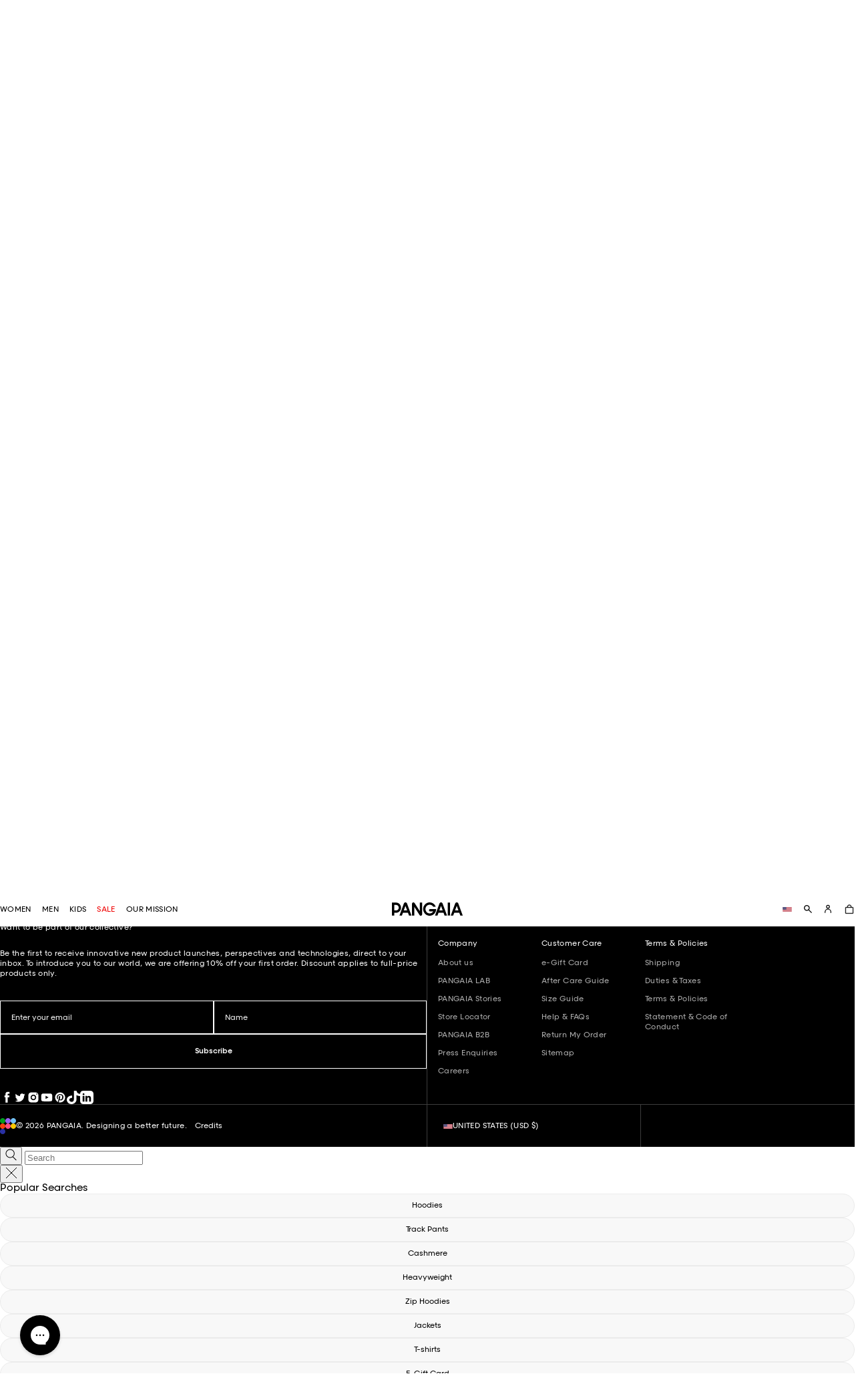

--- FILE ---
content_type: text/html; charset=utf-8
request_url: https://pangaia.com/collections/c-fiber
body_size: 97445
content:
<!doctype html>
<html class="no-js" lang="en">
  <head>
    <meta charset="utf-8">
    <meta http-equiv="X-UA-Compatible" content="IE=edge">
    <meta name="viewport" content="width=device-width,initial-scale=1">
    <meta name="generator" content="adastra">

    

    <link rel="canonical" href="https://pangaia.com/collections/c-fiber">

    


  <!-- Collection hreflangs start -->
  <link rel="alternate" hreflang="x-default" href="https://pangaia.com/collections/c-fiber">
  <link rel="alternate" hreflang="en" href="https://pangaia.com/collections/c-fiber">
  <link rel="alternate" hreflang="en-GB" href="https://pangaia.com/collections/c-fiber">
  <link rel="alternate" hreflang="en-US" href="https://pangaia.com/collections/c-fiber">
  <link rel="alternate" hreflang="en-ae" href="https://pangaia.ae/collections/c-fiber">



<!-- Hreflangs end -->


    
      <link fetchpriority="low" rel="icon" href="//pangaia.com/cdn/shop/files/favicon.png?crop=center&height=32&v=1742423285&width=32" sizes="32x32">
    

    <title>PANGAIA C-FIBER™ Capsule</title>

    <meta name="description" content="Our C-Fiber™ technology turns naturally regenerative eucalyptus pulp and seaweed powder into soft and silky t-shirts, tops and dresses.">

    
    <link rel="preconnect" href="https://cdn.shopify.com" crossorigin>
    <link rel="preconnect" href="https://www.googletagmanager.com" crossorigin>

    
    
      <link rel="preconnect" href="https://fonts.shopifycdn.com" crossorigin>
    

    <script>
      document.documentElement.className = document.documentElement.className.replace('no-js', 'js')
      window.addEventListener('load', () => document.documentElement.classList.add('ready'))
    </script>

    <!-- shopify/apps -->
    <script>window.performance && window.performance.mark && window.performance.mark('shopify.content_for_header.start');</script><meta name="facebook-domain-verification" content="5z6mmn816fbl3eu8hhkuqkxxa8hrz6">
<meta name="facebook-domain-verification" content="tf3unauvj443rilwi4xv05gtj9yrs3">
<meta id="shopify-digital-wallet" name="shopify-digital-wallet" content="/3513090115/digital_wallets/dialog">
<meta name="shopify-checkout-api-token" content="a30d33a23ddf7048cca0f7aee6eabe6a">
<meta id="in-context-paypal-metadata" data-shop-id="3513090115" data-venmo-supported="false" data-environment="production" data-locale="en_US" data-paypal-v4="true" data-currency="USD">
<link rel="alternate" type="application/atom+xml" title="Feed" href="/collections/c-fiber.atom" />
<link rel="alternate" type="application/json+oembed" href="https://pangaia.com/collections/c-fiber.oembed">
<script async="async" src="/checkouts/internal/preloads.js?locale=en-US"></script>
<link rel="preconnect" href="https://shop.app" crossorigin="anonymous">
<script async="async" src="https://shop.app/checkouts/internal/preloads.js?locale=en-US&shop_id=3513090115" crossorigin="anonymous"></script>
<script id="apple-pay-shop-capabilities" type="application/json">{"shopId":3513090115,"countryCode":"GB","currencyCode":"USD","merchantCapabilities":["supports3DS"],"merchantId":"gid:\/\/shopify\/Shop\/3513090115","merchantName":"PANGAIA","requiredBillingContactFields":["postalAddress","email","phone"],"requiredShippingContactFields":["postalAddress","email","phone"],"shippingType":"shipping","supportedNetworks":["visa","maestro","masterCard","amex","discover","elo"],"total":{"type":"pending","label":"PANGAIA","amount":"1.00"},"shopifyPaymentsEnabled":true,"supportsSubscriptions":true}</script>
<script id="shopify-features" type="application/json">{"accessToken":"a30d33a23ddf7048cca0f7aee6eabe6a","betas":["rich-media-storefront-analytics"],"domain":"pangaia.com","predictiveSearch":true,"shopId":3513090115,"locale":"en"}</script>
<script>var Shopify = Shopify || {};
Shopify.shop = "thepangaia.myshopify.com";
Shopify.locale = "en";
Shopify.currency = {"active":"USD","rate":"1.0"};
Shopify.country = "US";
Shopify.theme = {"name":"Pangaia New Theme (Commerce-UI)","id":173020381571,"schema_name":"Adastra","schema_version":"0.0.0","theme_store_id":null,"role":"main"};
Shopify.theme.handle = "null";
Shopify.theme.style = {"id":null,"handle":null};
Shopify.cdnHost = "pangaia.com/cdn";
Shopify.routes = Shopify.routes || {};
Shopify.routes.root = "/";</script>
<script type="module">!function(o){(o.Shopify=o.Shopify||{}).modules=!0}(window);</script>
<script>!function(o){function n(){var o=[];function n(){o.push(Array.prototype.slice.apply(arguments))}return n.q=o,n}var t=o.Shopify=o.Shopify||{};t.loadFeatures=n(),t.autoloadFeatures=n()}(window);</script>
<script>
  window.ShopifyPay = window.ShopifyPay || {};
  window.ShopifyPay.apiHost = "shop.app\/pay";
  window.ShopifyPay.redirectState = null;
</script>
<script id="shop-js-analytics" type="application/json">{"pageType":"collection"}</script>
<script defer="defer" async type="module" src="//pangaia.com/cdn/shopifycloud/shop-js/modules/v2/client.init-shop-cart-sync_BT-GjEfc.en.esm.js"></script>
<script defer="defer" async type="module" src="//pangaia.com/cdn/shopifycloud/shop-js/modules/v2/chunk.common_D58fp_Oc.esm.js"></script>
<script defer="defer" async type="module" src="//pangaia.com/cdn/shopifycloud/shop-js/modules/v2/chunk.modal_xMitdFEc.esm.js"></script>
<script type="module">
  await import("//pangaia.com/cdn/shopifycloud/shop-js/modules/v2/client.init-shop-cart-sync_BT-GjEfc.en.esm.js");
await import("//pangaia.com/cdn/shopifycloud/shop-js/modules/v2/chunk.common_D58fp_Oc.esm.js");
await import("//pangaia.com/cdn/shopifycloud/shop-js/modules/v2/chunk.modal_xMitdFEc.esm.js");

  window.Shopify.SignInWithShop?.initShopCartSync?.({"fedCMEnabled":true,"windoidEnabled":true});

</script>
<script>
  window.Shopify = window.Shopify || {};
  if (!window.Shopify.featureAssets) window.Shopify.featureAssets = {};
  window.Shopify.featureAssets['shop-js'] = {"shop-cart-sync":["modules/v2/client.shop-cart-sync_DZOKe7Ll.en.esm.js","modules/v2/chunk.common_D58fp_Oc.esm.js","modules/v2/chunk.modal_xMitdFEc.esm.js"],"init-fed-cm":["modules/v2/client.init-fed-cm_B6oLuCjv.en.esm.js","modules/v2/chunk.common_D58fp_Oc.esm.js","modules/v2/chunk.modal_xMitdFEc.esm.js"],"shop-cash-offers":["modules/v2/client.shop-cash-offers_D2sdYoxE.en.esm.js","modules/v2/chunk.common_D58fp_Oc.esm.js","modules/v2/chunk.modal_xMitdFEc.esm.js"],"shop-login-button":["modules/v2/client.shop-login-button_QeVjl5Y3.en.esm.js","modules/v2/chunk.common_D58fp_Oc.esm.js","modules/v2/chunk.modal_xMitdFEc.esm.js"],"pay-button":["modules/v2/client.pay-button_DXTOsIq6.en.esm.js","modules/v2/chunk.common_D58fp_Oc.esm.js","modules/v2/chunk.modal_xMitdFEc.esm.js"],"shop-button":["modules/v2/client.shop-button_DQZHx9pm.en.esm.js","modules/v2/chunk.common_D58fp_Oc.esm.js","modules/v2/chunk.modal_xMitdFEc.esm.js"],"avatar":["modules/v2/client.avatar_BTnouDA3.en.esm.js"],"init-windoid":["modules/v2/client.init-windoid_CR1B-cfM.en.esm.js","modules/v2/chunk.common_D58fp_Oc.esm.js","modules/v2/chunk.modal_xMitdFEc.esm.js"],"init-shop-for-new-customer-accounts":["modules/v2/client.init-shop-for-new-customer-accounts_C_vY_xzh.en.esm.js","modules/v2/client.shop-login-button_QeVjl5Y3.en.esm.js","modules/v2/chunk.common_D58fp_Oc.esm.js","modules/v2/chunk.modal_xMitdFEc.esm.js"],"init-shop-email-lookup-coordinator":["modules/v2/client.init-shop-email-lookup-coordinator_BI7n9ZSv.en.esm.js","modules/v2/chunk.common_D58fp_Oc.esm.js","modules/v2/chunk.modal_xMitdFEc.esm.js"],"init-shop-cart-sync":["modules/v2/client.init-shop-cart-sync_BT-GjEfc.en.esm.js","modules/v2/chunk.common_D58fp_Oc.esm.js","modules/v2/chunk.modal_xMitdFEc.esm.js"],"shop-toast-manager":["modules/v2/client.shop-toast-manager_DiYdP3xc.en.esm.js","modules/v2/chunk.common_D58fp_Oc.esm.js","modules/v2/chunk.modal_xMitdFEc.esm.js"],"init-customer-accounts":["modules/v2/client.init-customer-accounts_D9ZNqS-Q.en.esm.js","modules/v2/client.shop-login-button_QeVjl5Y3.en.esm.js","modules/v2/chunk.common_D58fp_Oc.esm.js","modules/v2/chunk.modal_xMitdFEc.esm.js"],"init-customer-accounts-sign-up":["modules/v2/client.init-customer-accounts-sign-up_iGw4briv.en.esm.js","modules/v2/client.shop-login-button_QeVjl5Y3.en.esm.js","modules/v2/chunk.common_D58fp_Oc.esm.js","modules/v2/chunk.modal_xMitdFEc.esm.js"],"shop-follow-button":["modules/v2/client.shop-follow-button_CqMgW2wH.en.esm.js","modules/v2/chunk.common_D58fp_Oc.esm.js","modules/v2/chunk.modal_xMitdFEc.esm.js"],"checkout-modal":["modules/v2/client.checkout-modal_xHeaAweL.en.esm.js","modules/v2/chunk.common_D58fp_Oc.esm.js","modules/v2/chunk.modal_xMitdFEc.esm.js"],"shop-login":["modules/v2/client.shop-login_D91U-Q7h.en.esm.js","modules/v2/chunk.common_D58fp_Oc.esm.js","modules/v2/chunk.modal_xMitdFEc.esm.js"],"lead-capture":["modules/v2/client.lead-capture_BJmE1dJe.en.esm.js","modules/v2/chunk.common_D58fp_Oc.esm.js","modules/v2/chunk.modal_xMitdFEc.esm.js"],"payment-terms":["modules/v2/client.payment-terms_Ci9AEqFq.en.esm.js","modules/v2/chunk.common_D58fp_Oc.esm.js","modules/v2/chunk.modal_xMitdFEc.esm.js"]};
</script>
<script>(function() {
  var isLoaded = false;
  function asyncLoad() {
    if (isLoaded) return;
    isLoaded = true;
    var urls = ["https:\/\/cdn.noibu.com\/collect-core.js?shop=thepangaia.myshopify.com","https:\/\/customer-first-focus.b-cdn.net\/cffOrderifyLoader_min.js?shop=thepangaia.myshopify.com","https:\/\/s3.eu-west-1.amazonaws.com\/production-klarna-il-shopify-osm\/0b7fe7c4a98ef8166eeafee767bc667686567a25\/thepangaia.myshopify.com-1766736004529.js?shop=thepangaia.myshopify.com","\/\/cdn.shopify.com\/proxy\/80581bcdc706e8beec5aa3bb3f82eaf19e89d121617f28bb140c0e3d2e6f773e\/api.kount.com\/shopify\/js?m_id=101274\u0026shop=thepangaia.myshopify.com\u0026sp-cache-control=cHVibGljLCBtYXgtYWdlPTkwMA"];
    for (var i = 0; i < urls.length; i++) {
      var s = document.createElement('script');
      s.type = 'text/javascript';
      s.async = true;
      s.src = urls[i];
      var x = document.getElementsByTagName('script')[0];
      x.parentNode.insertBefore(s, x);
    }
  };
  if(window.attachEvent) {
    window.attachEvent('onload', asyncLoad);
  } else {
    window.addEventListener('load', asyncLoad, false);
  }
})();</script>
<script id="__st">var __st={"a":3513090115,"offset":0,"reqid":"b00cc076-d3d7-4742-8813-51d5dbeeb6d5-1769077125","pageurl":"pangaia.com\/collections\/c-fiber","u":"6de14a53b7e8","p":"collection","rtyp":"collection","rid":166926057521};</script>
<script>window.ShopifyPaypalV4VisibilityTracking = true;</script>
<script id="form-persister">!function(){'use strict';const t='contact',e='new_comment',n=[[t,t],['blogs',e],['comments',e],[t,'customer']],o='password',r='form_key',c=['recaptcha-v3-token','g-recaptcha-response','h-captcha-response',o],s=()=>{try{return window.sessionStorage}catch{return}},i='__shopify_v',u=t=>t.elements[r],a=function(){const t=[...n].map((([t,e])=>`form[action*='/${t}']:not([data-nocaptcha='true']) input[name='form_type'][value='${e}']`)).join(',');var e;return e=t,()=>e?[...document.querySelectorAll(e)].map((t=>t.form)):[]}();function m(t){const e=u(t);a().includes(t)&&(!e||!e.value)&&function(t){try{if(!s())return;!function(t){const e=s();if(!e)return;const n=u(t);if(!n)return;const o=n.value;o&&e.removeItem(o)}(t);const e=Array.from(Array(32),(()=>Math.random().toString(36)[2])).join('');!function(t,e){u(t)||t.append(Object.assign(document.createElement('input'),{type:'hidden',name:r})),t.elements[r].value=e}(t,e),function(t,e){const n=s();if(!n)return;const r=[...t.querySelectorAll(`input[type='${o}']`)].map((({name:t})=>t)),u=[...c,...r],a={};for(const[o,c]of new FormData(t).entries())u.includes(o)||(a[o]=c);n.setItem(e,JSON.stringify({[i]:1,action:t.action,data:a}))}(t,e)}catch(e){console.error('failed to persist form',e)}}(t)}const f=t=>{if('true'===t.dataset.persistBound)return;const e=function(t,e){const n=function(t){return'function'==typeof t.submit?t.submit:HTMLFormElement.prototype.submit}(t).bind(t);return function(){let t;return()=>{t||(t=!0,(()=>{try{e(),n()}catch(t){(t=>{console.error('form submit failed',t)})(t)}})(),setTimeout((()=>t=!1),250))}}()}(t,(()=>{m(t)}));!function(t,e){if('function'==typeof t.submit&&'function'==typeof e)try{t.submit=e}catch{}}(t,e),t.addEventListener('submit',(t=>{t.preventDefault(),e()})),t.dataset.persistBound='true'};!function(){function t(t){const e=(t=>{const e=t.target;return e instanceof HTMLFormElement?e:e&&e.form})(t);e&&m(e)}document.addEventListener('submit',t),document.addEventListener('DOMContentLoaded',(()=>{const e=a();for(const t of e)f(t);var n;n=document.body,new window.MutationObserver((t=>{for(const e of t)if('childList'===e.type&&e.addedNodes.length)for(const t of e.addedNodes)1===t.nodeType&&'FORM'===t.tagName&&a().includes(t)&&f(t)})).observe(n,{childList:!0,subtree:!0,attributes:!1}),document.removeEventListener('submit',t)}))}()}();</script>
<script integrity="sha256-4kQ18oKyAcykRKYeNunJcIwy7WH5gtpwJnB7kiuLZ1E=" data-source-attribution="shopify.loadfeatures" defer="defer" src="//pangaia.com/cdn/shopifycloud/storefront/assets/storefront/load_feature-a0a9edcb.js" crossorigin="anonymous"></script>
<script crossorigin="anonymous" defer="defer" src="//pangaia.com/cdn/shopifycloud/storefront/assets/shopify_pay/storefront-65b4c6d7.js?v=20250812"></script>
<script data-source-attribution="shopify.dynamic_checkout.dynamic.init">var Shopify=Shopify||{};Shopify.PaymentButton=Shopify.PaymentButton||{isStorefrontPortableWallets:!0,init:function(){window.Shopify.PaymentButton.init=function(){};var t=document.createElement("script");t.src="https://pangaia.com/cdn/shopifycloud/portable-wallets/latest/portable-wallets.en.js",t.type="module",document.head.appendChild(t)}};
</script>
<script data-source-attribution="shopify.dynamic_checkout.buyer_consent">
  function portableWalletsHideBuyerConsent(e){var t=document.getElementById("shopify-buyer-consent"),n=document.getElementById("shopify-subscription-policy-button");t&&n&&(t.classList.add("hidden"),t.setAttribute("aria-hidden","true"),n.removeEventListener("click",e))}function portableWalletsShowBuyerConsent(e){var t=document.getElementById("shopify-buyer-consent"),n=document.getElementById("shopify-subscription-policy-button");t&&n&&(t.classList.remove("hidden"),t.removeAttribute("aria-hidden"),n.addEventListener("click",e))}window.Shopify?.PaymentButton&&(window.Shopify.PaymentButton.hideBuyerConsent=portableWalletsHideBuyerConsent,window.Shopify.PaymentButton.showBuyerConsent=portableWalletsShowBuyerConsent);
</script>
<script data-source-attribution="shopify.dynamic_checkout.cart.bootstrap">document.addEventListener("DOMContentLoaded",(function(){function t(){return document.querySelector("shopify-accelerated-checkout-cart, shopify-accelerated-checkout")}if(t())Shopify.PaymentButton.init();else{new MutationObserver((function(e,n){t()&&(Shopify.PaymentButton.init(),n.disconnect())})).observe(document.body,{childList:!0,subtree:!0})}}));
</script>
<link id="shopify-accelerated-checkout-styles" rel="stylesheet" media="screen" href="https://pangaia.com/cdn/shopifycloud/portable-wallets/latest/accelerated-checkout-backwards-compat.css" crossorigin="anonymous">
<style id="shopify-accelerated-checkout-cart">
        #shopify-buyer-consent {
  margin-top: 1em;
  display: inline-block;
  width: 100%;
}

#shopify-buyer-consent.hidden {
  display: none;
}

#shopify-subscription-policy-button {
  background: none;
  border: none;
  padding: 0;
  text-decoration: underline;
  font-size: inherit;
  cursor: pointer;
}

#shopify-subscription-policy-button::before {
  box-shadow: none;
}

      </style>

<script>window.performance && window.performance.mark && window.performance.mark('shopify.content_for_header.end');</script>

    <style>
    @font-face {
        font-family: "PANGAIA";
        src: url("//pangaia.com/cdn/shop/t/1551/assets/PANGAIA-Grade_01.woff2?v=32721373140275635091727263252") format("woff2");
        font-weight: 100;
        font-style: normal;
        font-display: swap;
    }

    @font-face {
        font-family: "PANGAIA";
        src: url("//pangaia.com/cdn/shop/t/1551/assets/PANGAIA-Grade_02.woff2?v=172401703474427423871727263251") format("woff2");
        font-weight: 200;
        font-style: normal;
        font-display: swap;
    }

    @font-face {
        font-family: "PANGAIA";
        src: url("//pangaia.com/cdn/shop/t/1551/assets/PANGAIA-Grade_03.woff2?v=38506809274471498061727263251") format("woff2");
        font-weight: 300;
        font-style: normal;
        font-display: swap;
    }

    @font-face {
        font-family: "PANGAIA";
        src: url("//pangaia.com/cdn/shop/t/1551/assets/PANGAIA-Grade_04.woff2?v=31821152012559998481727263252") format("woff2");
        font-weight: 400;
        font-style: normal;
        font-display: swap;
    }

    @font-face {
        font-family: "PANGAIA";
        src: url("//pangaia.com/cdn/shop/t/1551/assets/PANGAIA-Grade_05.woff2?v=94136820333106319611727263252") format("woff2");
        font-weight: 500;
        font-style: normal;
        font-display: swap;
    }

    @font-face {
        font-family: "PANGAIA";
        src: url("//pangaia.com/cdn/shop/t/1551/assets/PANGAIA-Grade_06.woff2?v=120107790134534018011727263252") format("woff2");
        font-weight: 600;
        font-style: normal;
        font-display: swap;
    }

    @font-face {
      font-family: "HW Cigars";
      src: url("//pangaia.com/cdn/shop/t/1551/assets/HW-Cigars_Regular.woff2?v=145459754128349399961727263249") format("woff2");
      font-weight: 400;
      font-style: normal;
      font-display: swap;

  @font-face {
      font-family: "HW Cigars";
      src: url("//pangaia.com/cdn/shop/t/1551/assets/HW-Cigars_Medium.woff2?v=134799571149625218751727263250") format("woff2");
      font-weight: 500;
      font-style: normal;
      font-display: swap;
  }
</style>




  <link href="//pangaia.com/cdn/shop/t/1551/assets/reset-cd7e5282.css" rel="stylesheet" type="text/css" media="all" />





  <link href="//pangaia.com/cdn/shop/t/1551/assets/base-a7909143.css" rel="stylesheet" type="text/css" media="all" />





  <link href="//pangaia.com/cdn/shop/t/1551/assets/layout-ebf97805.css" rel="stylesheet" type="text/css" media="all" />





  <link href="//pangaia.com/cdn/shop/t/1551/assets/clickables-58b62665.css" rel="stylesheet" type="text/css" media="all" />





  <link href="//pangaia.com/cdn/shop/t/1551/assets/typography-3428f3dc.css" rel="stylesheet" type="text/css" media="all" />





  <link href="//pangaia.com/cdn/shop/t/1551/assets/media-product-a72f29f8.css" rel="stylesheet" type="text/css" media="all" />





  <link href="//pangaia.com/cdn/shop/t/1551/assets/headline-blocks-a781a128.css" rel="stylesheet" type="text/css" media="all" />





  <link href="//pangaia.com/cdn/shop/t/1551/assets/rich-text-b3124969.css" rel="stylesheet" type="text/css" media="all" />





  <link href="//pangaia.com/cdn/shop/t/1551/assets/media-block-6f462588.css" rel="stylesheet" type="text/css" media="all" />





  <link href="//pangaia.com/cdn/shop/t/1551/assets/image-d74a18de.css" rel="stylesheet" type="text/css" media="all" />





  <link href="//pangaia.com/cdn/shop/t/1551/assets/video-5a13161b.css" rel="stylesheet" type="text/css" media="all" />





  <link rel="modulepreload" href="//pangaia.com/cdn/shop/t/1551/assets/video-72599dd4.js" as="script" crossorigin="anonymous">
  <script src="//pangaia.com/cdn/shop/t/1551/assets/video-72599dd4.js" type="module" crossorigin="anonymous"></script>





  <link href="//pangaia.com/cdn/shop/t/1551/assets/accordion-item-57cbe590.css" rel="stylesheet" type="text/css" media="all" />





  <link rel="modulepreload" href="//pangaia.com/cdn/shop/t/1551/assets/accordion-item-755256df.js" as="script" crossorigin="anonymous">
  <script src="//pangaia.com/cdn/shop/t/1551/assets/accordion-item-755256df.js" type="module" crossorigin="anonymous"></script>





  <link rel="modulepreload" href="//pangaia.com/cdn/shop/t/1551/assets/index-76c74a68.js" as="script" crossorigin="anonymous">
  <script src="//pangaia.com/cdn/shop/t/1551/assets/index-76c74a68.js" type="module" crossorigin="anonymous"></script>
  <link rel="modulepreload" href="//pangaia.com/cdn/shop/t/1551/assets/handleSmoothScroll-475794bf.js" as="script" crossorigin="anonymous">



    <!-- Shopme Tracking Script -->
    <script defer src="https://static.shopmy.us/Affiliates/sms_aff_clicktrack.js"></script>
  <!-- BEGIN app block: shopify://apps/elevar-conversion-tracking/blocks/dataLayerEmbed/bc30ab68-b15c-4311-811f-8ef485877ad6 -->



<script type="module" dynamic>
  const configUrl = "/a/elevar/static/configs/1b784dabe161c9698070ba11b34315b41df688f2/config.js";
  const config = (await import(configUrl)).default;
  const scriptUrl = config.script_src_app_theme_embed;

  if (scriptUrl) {
    const { handler } = await import(scriptUrl);

    await handler(
      config,
      {
        cartData: {
  marketId: "163889",
  attributes:{},
  cartTotal: "0.0",
  currencyCode:"USD",
  items: []
}
,
        user: {cartTotal: "0.0",
    currencyCode:"USD",customer: {},
}
,
        isOnCartPage:false,
        collectionView:{
    currencyCode:"USD",
    items: [{id:"5056557362530",name:"Women's 365 Lightweight Rib Tank Top—maitake beige",
          brand:"PANGAIA",
          category:"Tank Tops",
          variant:"Maitake Beige \/ XS",
          price: "19.0",
          productId: "6688179552517",
          variantId: "39674645610757",
          handle:"womens-365-lightweight-rib-tank-top-maitake-beige",
          compareAtPrice: "25.0",image:"\/\/pangaia.com\/cdn\/shop\/files\/365_Lightweight_Rib_Tank_Top_Maitake_Beige_Womens-1.png?v=1724280011"},{id:"5056557362752",name:"Womens 365 Lightweight Rib T-Shirt—black",
          brand:"PANGAIA",
          category:"T-shirts",
          variant:"Black \/ XS",
          price: "29.0",
          productId: "6688179650821",
          variantId: "39674646298885",
          handle:"womens-365-lightweight-rib-t-shirt-black",
          compareAtPrice: "75.0",image:"\/\/pangaia.com\/cdn\/shop\/files\/365_Lightweight_Rib_T-Shirt_Black_Womens-1.png?v=1755702067"},{id:"5056557362813",name:"Women's 365 Lightweight Rib T-Shirt—maitake beige",
          brand:"PANGAIA",
          category:"T-shirts",
          variant:"Maitake Beige \/ XXS",
          price: "29.0",
          productId: "6688179618053",
          variantId: "39674646036741",
          handle:"womens-365-lightweight-rib-t-shirt-maitake-beige",
          compareAtPrice: "75.0",image:"\/\/pangaia.com\/cdn\/shop\/files\/365_Lightweight_Rib_T-Shirt_Maitake_Beige_Women-1.png?v=1724280501"},{id:"5056557363162",name:"Men's 365 Lightweight Rib Tank Top—maitake beige",
          brand:"PANGAIA",
          category:"Tank Tops",
          variant:"Maitake Beige \/ XS",
          price: "19.0",
          productId: "6688179388677",
          variantId: "39674644496645",
          handle:"mens-365-lightweight-rib-tank-top-maitake-beige",
          compareAtPrice: "25.0",image:"\/\/pangaia.com\/cdn\/shop\/files\/365_LightweightRibTankTop_Maitake_Beige_Mens-1.png?v=1724349362"},{id:"5056557362899",name:"Womens 365 Lightweight Rib T-Shirt—off-white",
          brand:"PANGAIA",
          category:"T-shirts",
          variant:"Off-White \/ XS",
          price: "29.0",
          productId: "6688179683589",
          variantId: "39674646528261",
          handle:"womens-365-lightweight-rib-t-shirt-off-white",
          compareAtPrice: "75.0",image:"\/\/pangaia.com\/cdn\/shop\/files\/365_Lightweight_Rib_T-Shirt_Off_White_Womens-1.png?v=1755702082"},{id:"5056557362967",name:"Womens 365 Lightweight Rib Tank Dress—black",
          brand:"PANGAIA",
          category:"Dresses",
          variant:"Black \/ XXS",
          price: "49.0",
          productId: "6688179421445",
          variantId: "39674644660485",
          handle:"womens-365-lightweight-rib-tank-dress-black",
          compareAtPrice: "115.0",image:"\/\/pangaia.com\/cdn\/shop\/files\/365_Lightweight_Rib_Tank_Dress_Black_Womens-1.png?v=1755702052"},{id:"5056557363049",name:"Women's 365 Lightweight Rib Tank Dress—eucalyptus blue",
          brand:"PANGAIA",
          category:"Dresses",
          variant:"Eucalyptus Blue \/ XS",
          price: "49.0",
          productId: "6688179454213",
          variantId: "39674644922629",
          handle:"womens-365-lightweight-rib-tank-dress-eucalyptus-blue",
          compareAtPrice: "115.0",image:"\/\/pangaia.com\/cdn\/shop\/files\/365_Lightweight_Rib_Tank_Dress_Eucalyptus_Blue_Womens-1.png?v=1709031218"},{id:"5056557362691",name:"Women's 365 Lightweight Rib Tank Top—off-white",
          brand:"PANGAIA",
          category:"Tank Tops",
          variant:"Off-White \/ M",
          price: "19.0",
          productId: "6688179585285",
          variantId: "39674645905669",
          handle:"womens-365-lightweight-rib-tank-top-off-white",
          compareAtPrice: "25.0",image:"\/\/pangaia.com\/cdn\/shop\/files\/365_Lightweight_Rib_Tank_Top_Off_White_Womens-1.png?v=1724279894"},]
  },
        searchResultsView:null,
        productView:null,
        checkoutComplete: null
      }
    );
  }
</script>


<!-- END app block --><!-- BEGIN app block: shopify://apps/gorgias-live-chat-helpdesk/blocks/gorgias/a66db725-7b96-4e3f-916e-6c8e6f87aaaa -->
<script defer data-gorgias-loader-chat src="https://config.gorgias.chat/bundle-loader/shopify/thepangaia.myshopify.com"></script>


<script defer data-gorgias-loader-convert  src="https://content.9gtb.com/loader.js"></script>


<script defer data-gorgias-loader-mailto-replace  src="https://config.gorgias.help/api/contact-forms/replace-mailto-script.js?shopName=thepangaia"></script>


<!-- END app block --><!-- BEGIN app block: shopify://apps/okendo/blocks/theme-settings/bb689e69-ea70-4661-8fb7-ad24a2e23c29 --><!-- BEGIN app snippet: header-metafields -->










    <style data-oke-reviews-version="0.82.1" type="text/css" data-href="https://d3hw6dc1ow8pp2.cloudfront.net/reviews-widget-plus/css/okendo-reviews-styles.9d163ae1.css"></style><style data-oke-reviews-version="0.82.1" type="text/css" data-href="https://d3hw6dc1ow8pp2.cloudfront.net/reviews-widget-plus/css/modules/okendo-star-rating.4cb378a8.css"></style><style data-oke-reviews-version="0.82.1" type="text/css" data-href="https://d3hw6dc1ow8pp2.cloudfront.net/reviews-widget-plus/css/modules/okendo-reviews-keywords.0942444f.css"></style><style data-oke-reviews-version="0.82.1" type="text/css" data-href="https://d3hw6dc1ow8pp2.cloudfront.net/reviews-widget-plus/css/modules/okendo-reviews-summary.a0c9d7d6.css"></style><style type="text/css">.okeReviews[data-oke-container],div.okeReviews{font-size:14px;font-size:var(--oke-text-regular);font-weight:400;font-family:var(--oke-text-fontFamily);line-height:1.6}.okeReviews[data-oke-container] *,.okeReviews[data-oke-container] :after,.okeReviews[data-oke-container] :before,div.okeReviews *,div.okeReviews :after,div.okeReviews :before{box-sizing:border-box}.okeReviews[data-oke-container] h1,.okeReviews[data-oke-container] h2,.okeReviews[data-oke-container] h3,.okeReviews[data-oke-container] h4,.okeReviews[data-oke-container] h5,.okeReviews[data-oke-container] h6,div.okeReviews h1,div.okeReviews h2,div.okeReviews h3,div.okeReviews h4,div.okeReviews h5,div.okeReviews h6{font-size:1em;font-weight:400;line-height:1.4;margin:0}.okeReviews[data-oke-container] ul,div.okeReviews ul{padding:0;margin:0}.okeReviews[data-oke-container] li,div.okeReviews li{list-style-type:none;padding:0}.okeReviews[data-oke-container] p,div.okeReviews p{line-height:1.8;margin:0 0 4px}.okeReviews[data-oke-container] p:last-child,div.okeReviews p:last-child{margin-bottom:0}.okeReviews[data-oke-container] a,div.okeReviews a{text-decoration:none;color:inherit}.okeReviews[data-oke-container] button,div.okeReviews button{border-radius:0;border:0;box-shadow:none;margin:0;width:auto;min-width:auto;padding:0;background-color:transparent;min-height:auto}.okeReviews[data-oke-container] button,.okeReviews[data-oke-container] input,.okeReviews[data-oke-container] select,.okeReviews[data-oke-container] textarea,div.okeReviews button,div.okeReviews input,div.okeReviews select,div.okeReviews textarea{font-family:inherit;font-size:1em}.okeReviews[data-oke-container] label,.okeReviews[data-oke-container] select,div.okeReviews label,div.okeReviews select{display:inline}.okeReviews[data-oke-container] select,div.okeReviews select{width:auto}.okeReviews[data-oke-container] article,.okeReviews[data-oke-container] aside,div.okeReviews article,div.okeReviews aside{margin:0}.okeReviews[data-oke-container] table,div.okeReviews table{background:transparent;border:0;border-collapse:collapse;border-spacing:0;font-family:inherit;font-size:1em;table-layout:auto}.okeReviews[data-oke-container] table td,.okeReviews[data-oke-container] table th,.okeReviews[data-oke-container] table tr,div.okeReviews table td,div.okeReviews table th,div.okeReviews table tr{border:0;font-family:inherit;font-size:1em}.okeReviews[data-oke-container] table td,.okeReviews[data-oke-container] table th,div.okeReviews table td,div.okeReviews table th{background:transparent;font-weight:400;letter-spacing:normal;padding:0;text-align:left;text-transform:none;vertical-align:middle}.okeReviews[data-oke-container] table tr:hover td,.okeReviews[data-oke-container] table tr:hover th,div.okeReviews table tr:hover td,div.okeReviews table tr:hover th{background:transparent}.okeReviews[data-oke-container] fieldset,div.okeReviews fieldset{border:0;padding:0;margin:0;min-width:0}.okeReviews[data-oke-container] img,.okeReviews[data-oke-container] svg,div.okeReviews img,div.okeReviews svg{max-width:none}.okeReviews[data-oke-container] div:empty,div.okeReviews div:empty{display:block}.okeReviews[data-oke-container] .oke-icon:before,div.okeReviews .oke-icon:before{font-family:oke-widget-icons!important;font-style:normal;font-weight:400;font-variant:normal;text-transform:none;line-height:1;-webkit-font-smoothing:antialiased;-moz-osx-font-smoothing:grayscale;color:inherit}.okeReviews[data-oke-container] .oke-icon--select-arrow:before,div.okeReviews .oke-icon--select-arrow:before{content:""}.okeReviews[data-oke-container] .oke-icon--loading:before,div.okeReviews .oke-icon--loading:before{content:""}.okeReviews[data-oke-container] .oke-icon--pencil:before,div.okeReviews .oke-icon--pencil:before{content:""}.okeReviews[data-oke-container] .oke-icon--filter:before,div.okeReviews .oke-icon--filter:before{content:""}.okeReviews[data-oke-container] .oke-icon--play:before,div.okeReviews .oke-icon--play:before{content:""}.okeReviews[data-oke-container] .oke-icon--tick-circle:before,div.okeReviews .oke-icon--tick-circle:before{content:""}.okeReviews[data-oke-container] .oke-icon--chevron-left:before,div.okeReviews .oke-icon--chevron-left:before{content:""}.okeReviews[data-oke-container] .oke-icon--chevron-right:before,div.okeReviews .oke-icon--chevron-right:before{content:""}.okeReviews[data-oke-container] .oke-icon--thumbs-down:before,div.okeReviews .oke-icon--thumbs-down:before{content:""}.okeReviews[data-oke-container] .oke-icon--thumbs-up:before,div.okeReviews .oke-icon--thumbs-up:before{content:""}.okeReviews[data-oke-container] .oke-icon--close:before,div.okeReviews .oke-icon--close:before{content:""}.okeReviews[data-oke-container] .oke-icon--chevron-up:before,div.okeReviews .oke-icon--chevron-up:before{content:""}.okeReviews[data-oke-container] .oke-icon--chevron-down:before,div.okeReviews .oke-icon--chevron-down:before{content:""}.okeReviews[data-oke-container] .oke-icon--star:before,div.okeReviews .oke-icon--star:before{content:""}.okeReviews[data-oke-container] .oke-icon--magnifying-glass:before,div.okeReviews .oke-icon--magnifying-glass:before{content:""}@font-face{font-family:oke-widget-icons;src:url(https://d3hw6dc1ow8pp2.cloudfront.net/reviews-widget-plus/fonts/oke-widget-icons.ttf) format("truetype"),url(https://d3hw6dc1ow8pp2.cloudfront.net/reviews-widget-plus/fonts/oke-widget-icons.woff) format("woff"),url(https://d3hw6dc1ow8pp2.cloudfront.net/reviews-widget-plus/img/oke-widget-icons.bc0d6b0a.svg) format("svg");font-weight:400;font-style:normal;font-display:block}.okeReviews[data-oke-container] .oke-button,div.okeReviews .oke-button{display:inline-block;border-style:solid;border-color:var(--oke-button-borderColor);border-width:var(--oke-button-borderWidth);background-color:var(--oke-button-backgroundColor);line-height:1;padding:12px 24px;margin:0;border-radius:var(--oke-button-borderRadius);color:var(--oke-button-textColor);text-align:center;position:relative;font-weight:var(--oke-button-fontWeight);font-size:var(--oke-button-fontSize);font-family:var(--oke-button-fontFamily);outline:0}.okeReviews[data-oke-container] .oke-button-text,.okeReviews[data-oke-container] .oke-button .oke-icon,div.okeReviews .oke-button-text,div.okeReviews .oke-button .oke-icon{line-height:1}.okeReviews[data-oke-container] .oke-button.oke-is-loading,div.okeReviews .oke-button.oke-is-loading{position:relative}.okeReviews[data-oke-container] .oke-button.oke-is-loading:before,div.okeReviews .oke-button.oke-is-loading:before{font-family:oke-widget-icons!important;font-style:normal;font-weight:400;font-variant:normal;text-transform:none;line-height:1;-webkit-font-smoothing:antialiased;-moz-osx-font-smoothing:grayscale;content:"";color:undefined;font-size:12px;display:inline-block;animation:oke-spin 1s linear infinite;position:absolute;width:12px;height:12px;top:0;left:0;bottom:0;right:0;margin:auto}.okeReviews[data-oke-container] .oke-button.oke-is-loading>*,div.okeReviews .oke-button.oke-is-loading>*{opacity:0}.okeReviews[data-oke-container] .oke-button.oke-is-active,div.okeReviews .oke-button.oke-is-active{background-color:var(--oke-button-backgroundColorActive);color:var(--oke-button-textColorActive);border-color:var(--oke-button-borderColorActive)}.okeReviews[data-oke-container] .oke-button:not(.oke-is-loading),div.okeReviews .oke-button:not(.oke-is-loading){cursor:pointer}.okeReviews[data-oke-container] .oke-button:not(.oke-is-loading):not(.oke-is-active):hover,div.okeReviews .oke-button:not(.oke-is-loading):not(.oke-is-active):hover{background-color:var(--oke-button-backgroundColorHover);color:var(--oke-button-textColorHover);border-color:var(--oke-button-borderColorHover);box-shadow:0 0 0 2px var(--oke-button-backgroundColorHover)}.okeReviews[data-oke-container] .oke-button:not(.oke-is-loading):not(.oke-is-active):active,.okeReviews[data-oke-container] .oke-button:not(.oke-is-loading):not(.oke-is-active):hover:active,div.okeReviews .oke-button:not(.oke-is-loading):not(.oke-is-active):active,div.okeReviews .oke-button:not(.oke-is-loading):not(.oke-is-active):hover:active{background-color:var(--oke-button-backgroundColorActive);color:var(--oke-button-textColorActive);border-color:var(--oke-button-borderColorActive)}.okeReviews[data-oke-container] .oke-title,div.okeReviews .oke-title{font-weight:var(--oke-title-fontWeight);font-size:var(--oke-title-fontSize);font-family:var(--oke-title-fontFamily)}.okeReviews[data-oke-container] .oke-bodyText,div.okeReviews .oke-bodyText{font-weight:var(--oke-bodyText-fontWeight);font-size:var(--oke-bodyText-fontSize);font-family:var(--oke-bodyText-fontFamily)}.okeReviews[data-oke-container] .oke-linkButton,div.okeReviews .oke-linkButton{cursor:pointer;font-weight:700;pointer-events:auto;text-decoration:underline}.okeReviews[data-oke-container] .oke-linkButton:hover,div.okeReviews .oke-linkButton:hover{text-decoration:none}.okeReviews[data-oke-container] .oke-readMore,div.okeReviews .oke-readMore{cursor:pointer;color:inherit;text-decoration:underline}.okeReviews[data-oke-container] .oke-select,div.okeReviews .oke-select{cursor:pointer;background-repeat:no-repeat;background-position-x:100%;background-position-y:50%;border:none;padding:0 24px 0 12px;-moz-appearance:none;appearance:none;color:inherit;-webkit-appearance:none;background-color:transparent;background-image:url("data:image/svg+xml;charset=utf-8,%3Csvg fill='currentColor' xmlns='http://www.w3.org/2000/svg' viewBox='0 0 24 24'%3E%3Cpath d='M7 10l5 5 5-5z'/%3E%3Cpath d='M0 0h24v24H0z' fill='none'/%3E%3C/svg%3E");outline-offset:4px}.okeReviews[data-oke-container] .oke-select:disabled,div.okeReviews .oke-select:disabled{background-color:transparent;background-image:url("data:image/svg+xml;charset=utf-8,%3Csvg fill='%239a9db1' xmlns='http://www.w3.org/2000/svg' viewBox='0 0 24 24'%3E%3Cpath d='M7 10l5 5 5-5z'/%3E%3Cpath d='M0 0h24v24H0z' fill='none'/%3E%3C/svg%3E")}.okeReviews[data-oke-container] .oke-loader,div.okeReviews .oke-loader{position:relative}.okeReviews[data-oke-container] .oke-loader:before,div.okeReviews .oke-loader:before{font-family:oke-widget-icons!important;font-style:normal;font-weight:400;font-variant:normal;text-transform:none;line-height:1;-webkit-font-smoothing:antialiased;-moz-osx-font-smoothing:grayscale;content:"";color:var(--oke-text-secondaryColor);font-size:12px;display:inline-block;animation:oke-spin 1s linear infinite;position:absolute;width:12px;height:12px;top:0;left:0;bottom:0;right:0;margin:auto}.okeReviews[data-oke-container] .oke-a11yText,div.okeReviews .oke-a11yText{border:0;clip:rect(0 0 0 0);height:1px;margin:-1px;overflow:hidden;padding:0;position:absolute;width:1px}.okeReviews[data-oke-container] .oke-hidden,div.okeReviews .oke-hidden{display:none}.okeReviews[data-oke-container] .oke-modal,div.okeReviews .oke-modal{bottom:0;left:0;overflow:auto;position:fixed;right:0;top:0;z-index:2147483647;max-height:100%;background-color:rgba(0,0,0,.5);padding:40px 0 32px}@media only screen and (min-width:1024px){.okeReviews[data-oke-container] .oke-modal,div.okeReviews .oke-modal{display:flex;align-items:center;padding:48px 0}}.okeReviews[data-oke-container] .oke-modal ::-moz-selection,div.okeReviews .oke-modal ::-moz-selection{background-color:rgba(39,45,69,.2)}.okeReviews[data-oke-container] .oke-modal ::selection,div.okeReviews .oke-modal ::selection{background-color:rgba(39,45,69,.2)}.okeReviews[data-oke-container] .oke-modal,.okeReviews[data-oke-container] .oke-modal p,div.okeReviews .oke-modal,div.okeReviews .oke-modal p{color:#272d45}.okeReviews[data-oke-container] .oke-modal-content,div.okeReviews .oke-modal-content{background-color:#fff;margin:auto;position:relative;will-change:transform,opacity;width:calc(100% - 64px)}@media only screen and (min-width:1024px){.okeReviews[data-oke-container] .oke-modal-content,div.okeReviews .oke-modal-content{max-width:1000px}}.okeReviews[data-oke-container] .oke-modal-close,div.okeReviews .oke-modal-close{cursor:pointer;position:absolute;width:32px;height:32px;top:-32px;padding:4px;right:-4px;line-height:1}.okeReviews[data-oke-container] .oke-modal-close:before,div.okeReviews .oke-modal-close:before{font-family:oke-widget-icons!important;font-style:normal;font-weight:400;font-variant:normal;text-transform:none;line-height:1;-webkit-font-smoothing:antialiased;-moz-osx-font-smoothing:grayscale;content:"";color:#fff;font-size:24px;display:inline-block;width:24px;height:24px}.okeReviews[data-oke-container] .oke-modal-overlay,div.okeReviews .oke-modal-overlay{background-color:rgba(43,46,56,.9)}@media only screen and (min-width:1024px){.okeReviews[data-oke-container] .oke-modal--large .oke-modal-content,div.okeReviews .oke-modal--large .oke-modal-content{max-width:1200px}}.okeReviews[data-oke-container] .oke-modal .oke-helpful,.okeReviews[data-oke-container] .oke-modal .oke-helpful-vote-button,.okeReviews[data-oke-container] .oke-modal .oke-reviewContent-date,div.okeReviews .oke-modal .oke-helpful,div.okeReviews .oke-modal .oke-helpful-vote-button,div.okeReviews .oke-modal .oke-reviewContent-date{color:#676986}.oke-modal .okeReviews[data-oke-container].oke-w,.oke-modal div.okeReviews.oke-w{color:#272d45}.okeReviews[data-oke-container] .oke-tag,div.okeReviews .oke-tag{align-items:center;color:#272d45;display:flex;font-size:var(--oke-text-small);font-weight:600;text-align:left;position:relative;z-index:2;background-color:#f4f4f6;padding:4px 6px;border:none;border-radius:4px;gap:6px;line-height:1}.okeReviews[data-oke-container] .oke-tag svg,div.okeReviews .oke-tag svg{fill:currentColor;height:1rem}.okeReviews[data-oke-container] .hooper,div.okeReviews .hooper{height:auto}.okeReviews--left{text-align:left}.okeReviews--right{text-align:right}.okeReviews--center{text-align:center}.okeReviews :not([tabindex="-1"]):focus-visible{outline:5px auto highlight;outline:5px auto -webkit-focus-ring-color}.is-oke-modalOpen{overflow:hidden!important}img.oke-is-error{background-color:var(--oke-shadingColor);background-size:cover;background-position:50% 50%;box-shadow:inset 0 0 0 1px var(--oke-border-color)}@keyframes oke-spin{0%{transform:rotate(0deg)}to{transform:rotate(1turn)}}@keyframes oke-fade-in{0%{opacity:0}to{opacity:1}}
.oke-stars{line-height:1;position:relative;display:inline-block}.oke-stars-background svg{overflow:visible}.oke-stars-foreground{overflow:hidden;position:absolute;top:0;left:0}.oke-sr{display:inline-block;padding-top:var(--oke-starRating-spaceAbove);padding-bottom:var(--oke-starRating-spaceBelow)}.oke-sr .oke-is-clickable{cursor:pointer}.oke-sr--hidden{display:none}.oke-sr-count,.oke-sr-rating,.oke-sr-stars{display:inline-block;vertical-align:middle}.oke-sr-stars{line-height:1;margin-right:8px}.oke-sr-rating{display:none}.oke-sr-count--brackets:before{content:"("}.oke-sr-count--brackets:after{content:")"}
.oke-rk{display:block}.okeReviews[data-oke-container] .oke-reviewsKeywords-heading,div.okeReviews .oke-reviewsKeywords-heading{font-weight:700;margin-bottom:8px}.okeReviews[data-oke-container] .oke-reviewsKeywords-heading-skeleton,div.okeReviews .oke-reviewsKeywords-heading-skeleton{height:calc(var(--oke-button-fontSize) + 4px);width:150px}.okeReviews[data-oke-container] .oke-reviewsKeywords-list,div.okeReviews .oke-reviewsKeywords-list{display:inline-flex;align-items:center;flex-wrap:wrap;gap:4px}.okeReviews[data-oke-container] .oke-reviewsKeywords-list-category,div.okeReviews .oke-reviewsKeywords-list-category{background-color:var(--oke-filter-backgroundColor);color:var(--oke-filter-textColor);border:1px solid var(--oke-filter-borderColor);border-radius:var(--oke-filter-borderRadius);padding:6px 16px;transition:background-color .1s ease-out,border-color .1s ease-out;white-space:nowrap}.okeReviews[data-oke-container] .oke-reviewsKeywords-list-category.oke-is-clickable,div.okeReviews .oke-reviewsKeywords-list-category.oke-is-clickable{cursor:pointer}.okeReviews[data-oke-container] .oke-reviewsKeywords-list-category.oke-is-active,div.okeReviews .oke-reviewsKeywords-list-category.oke-is-active{background-color:var(--oke-filter-backgroundColorActive);color:var(--oke-filter-textColorActive);border-color:var(--oke-filter-borderColorActive)}.okeReviews[data-oke-container] .oke-reviewsKeywords .oke-translateButton,div.okeReviews .oke-reviewsKeywords .oke-translateButton{margin-top:12px}
.oke-rs{display:block}.oke-rs .oke-reviewsSummary.oke-is-preRender .oke-reviewsSummary-summary{-webkit-mask:linear-gradient(180deg,#000 0,#000 40%,transparent 95%,transparent 0) 100% 50%/100% 100% repeat-x;mask:linear-gradient(180deg,#000 0,#000 40%,transparent 95%,transparent 0) 100% 50%/100% 100% repeat-x;max-height:150px}.okeReviews[data-oke-container] .oke-reviewsSummary .oke-tooltip,div.okeReviews .oke-reviewsSummary .oke-tooltip{display:inline-block;font-weight:400}.okeReviews[data-oke-container] .oke-reviewsSummary .oke-tooltip-trigger,div.okeReviews .oke-reviewsSummary .oke-tooltip-trigger{height:15px;width:15px;overflow:hidden;transform:translateY(-10%)}.okeReviews[data-oke-container] .oke-reviewsSummary-heading,div.okeReviews .oke-reviewsSummary-heading{align-items:center;-moz-column-gap:4px;column-gap:4px;display:inline-flex;font-weight:700;margin-bottom:8px}.okeReviews[data-oke-container] .oke-reviewsSummary-heading-skeleton,div.okeReviews .oke-reviewsSummary-heading-skeleton{height:calc(var(--oke-button-fontSize) + 4px);width:150px}.okeReviews[data-oke-container] .oke-reviewsSummary-icon,div.okeReviews .oke-reviewsSummary-icon{fill:currentColor;font-size:14px}.okeReviews[data-oke-container] .oke-reviewsSummary-icon svg,div.okeReviews .oke-reviewsSummary-icon svg{vertical-align:baseline}.okeReviews[data-oke-container] .oke-reviewsSummary-summary.oke-is-truncated,div.okeReviews .oke-reviewsSummary-summary.oke-is-truncated{display:-webkit-box;-webkit-box-orient:vertical;overflow:hidden;text-overflow:ellipsis}</style>

    <script type="application/json" id="oke-reviews-settings">{"subscriberId":"d8c846a5-f66b-4807-b02e-824bba0ad84d","analyticsSettings":{"isWidgetOnScreenTrackingEnabled":true,"provider":"gtag"},"locale":"en","localeAndVariant":{"code":"en"},"matchCustomerLocale":true,"widgetSettings":{"global":{"dateSettings":{"format":{"type":"relative"}},"hideOkendoBranding":true,"stars":{"backgroundColor":"#C0BFBF","foregroundColor":"#000000","interspace":2,"shape":{"type":"default"},"showBorder":false},"showIncentiveIndicator":false,"searchEnginePaginationEnabled":false,"font":{"fontType":"inherit-from-page"}},"homepageCarousel":{"slidesPerPage":{"large":3,"medium":2},"totalSlides":12,"scrollBehaviour":"slide","style":{"showDates":true,"border":{"color":"#E5E5EB","width":{"value":1,"unit":"px"}},"headingFont":{"hasCustomFontSettings":false},"bodyFont":{"hasCustomFontSettings":false},"arrows":{"color":"#676986","size":{"value":24,"unit":"px"},"enabled":true},"avatar":{"backgroundColor":"#E5E5EB","placeholderTextColor":"#2C3E50","size":{"value":48,"unit":"px"},"enabled":true},"media":{"size":{"value":80,"unit":"px"},"imageGap":{"value":4,"unit":"px"},"enabled":true},"stars":{"height":{"value":18,"unit":"px"}},"productImageSize":{"value":48,"unit":"px"},"layout":{"name":"default","reviewDetailsPosition":"below","showProductName":false,"showAttributeBars":false,"showProductVariantName":false,"showProductDetails":"only-when-grouped"},"highlightColor":"#0E7A82","spaceAbove":{"value":20,"unit":"px"},"text":{"primaryColor":"#2C3E50","fontSizeRegular":{"value":14,"unit":"px"},"fontSizeSmall":{"value":12,"unit":"px"},"secondaryColor":"#676986"},"spaceBelow":{"value":20,"unit":"px"}},"defaultSort":"rating desc","autoPlay":false,"truncation":{"bodyMaxLines":4,"enabled":true,"truncateAll":false}},"mediaCarousel":{"minimumImages":1,"linkText":"Read More","autoPlay":false,"slideSize":"medium","arrowPosition":"outside"},"mediaGrid":{"gridStyleDesktop":{"layout":"default-desktop"},"gridStyleMobile":{"layout":"default-mobile"},"showMoreArrow":{"arrowColor":"#676986","enabled":true,"backgroundColor":"#f4f4f6"},"linkText":"Read More","infiniteScroll":false,"gapSize":{"value":10,"unit":"px"}},"questions":{"initialPageSize":6,"loadMorePageSize":6},"reviewsBadge":{"layout":"large","colorScheme":"dark"},"reviewsTab":{"enabled":false},"reviewsWidget":{"tabs":{"reviews":true,"questions":true},"header":{"columnDistribution":"space-between","verticalAlignment":"top","blocks":[{"columnWidth":"one-third","modules":[{"name":"rating-average","layout":"one-line"},{"name":"rating-breakdown","backgroundColor":"#E5E5E5","shadingColor":"#000000","stretchMode":"contain"}],"textAlignment":"left"},{"columnWidth":"two-thirds","modules":[{"name":"recommended"},{"name":"media-carousel","imageGap":{"value":4,"unit":"px"},"imageHeight":{"value":120,"unit":"px"}},{"name":"attributes","layout":"side-by-side","stretchMode":"stretch"}],"textAlignment":"left"}]},"style":{"showDates":true,"border":{"color":"#EBEBEB","width":{"value":1,"unit":"px"}},"bodyFont":{"hasCustomFontSettings":false},"headingFont":{"hasCustomFontSettings":false},"filters":{"backgroundColorActive":"#000000","backgroundColor":"#FFFFFF","borderColor":"#000000","borderRadius":{"value":100,"unit":"px"},"borderColorActive":"#000000","textColorActive":"#FFFFFF","textColor":"#000000","searchHighlightColor":"#B2F9E9"},"avatar":{"backgroundColor":"#000000","placeholderTextColor":"#FFFFFF","size":{"value":48,"unit":"px"},"enabled":true},"stars":{"height":{"value":18,"unit":"px"}},"shadingColor":"#F7F7F8","productImageSize":{"value":48,"unit":"px"},"button":{"backgroundColorActive":"#313131","borderColorHover":"#DBDDE4","backgroundColor":"#000000","borderColor":"#DBDDE4","backgroundColorHover":"#313131","textColorHover":"#FFFFFF","borderRadius":{"value":12,"unit":"px"},"borderWidth":{"value":0,"unit":"px"},"borderColorActive":"#676986","textColorActive":"#FFFFFF","textColor":"#FFFFFF","font":{"fontSize":{"value":12,"unit":"px"},"fontType":"use-global","fontWeight":300,"hasCustomFontSettings":true}},"highlightColor":"#000000","spaceAbove":{"value":25,"unit":"px"},"text":{"primaryColor":"#000000","fontSizeRegular":{"value":12,"unit":"px"},"fontSizeLarge":{"value":20,"unit":"px"},"fontSizeSmall":{"value":12,"unit":"px"},"secondaryColor":"#000000"},"spaceBelow":{"value":25,"unit":"px"},"attributeBar":{"style":"default","backgroundColor":"#D3D4DD","shadingColor":"#9A9DB1","markerColor":"#000000"}},"showWhenEmpty":true,"reviews":{"list":{"layout":{"collapseReviewerDetails":false,"columnAmount":4,"name":"default","showAttributeBars":true,"borderStyle":"full","showProductVariantName":true,"showProductDetails":"always"},"initialPageSize":5,"media":{"layout":"featured","size":{"value":200,"unit":"px"}},"truncation":{"bodyMaxLines":4,"truncateAll":false,"enabled":true},"loadMorePageSize":5,"loyalty":{"maxInitialAchievements":3,"showVipTiers":false}},"controls":{"filterMode":"closed","writeReviewButtonEnabled":true,"freeTextSearchEnabled":false,"defaultSort":"rating desc"}}},"starRatings":{"showWhenEmpty":false,"clickBehavior":"scroll-to-widget","style":{"text":{"content":"review-count","style":"number-and-text","brackets":false},"spaceAbove":{"value":0,"unit":"px"},"singleStar":false,"spaceBelow":{"value":0,"unit":"px"},"height":{"value":18,"unit":"px"}}}},"features":{"attributeFiltersEnabled":true,"recorderPlusEnabled":true,"recorderQandaPlusEnabled":true,"reviewsKeywordsEnabled":true}}</script>
            <style id="oke-css-vars">:root{--oke-widget-spaceAbove:25px;--oke-widget-spaceBelow:25px;--oke-starRating-spaceAbove:0;--oke-starRating-spaceBelow:0;--oke-button-backgroundColor:#000;--oke-button-backgroundColorHover:#313131;--oke-button-backgroundColorActive:#313131;--oke-button-textColor:#fff;--oke-button-textColorHover:#fff;--oke-button-textColorActive:#fff;--oke-button-borderColor:#dbdde4;--oke-button-borderColorHover:#dbdde4;--oke-button-borderColorActive:#676986;--oke-button-borderRadius:12px;--oke-button-borderWidth:0;--oke-button-fontWeight:300;--oke-button-fontSize:12px;--oke-button-fontFamily:inherit;--oke-border-color:#ebebeb;--oke-border-width:1px;--oke-text-primaryColor:#000;--oke-text-secondaryColor:#000;--oke-text-small:12px;--oke-text-regular:12px;--oke-text-large:20px;--oke-text-fontFamily:inherit;--oke-avatar-size:48px;--oke-avatar-backgroundColor:#000;--oke-avatar-placeholderTextColor:#fff;--oke-highlightColor:#000;--oke-shadingColor:#f7f7f8;--oke-productImageSize:48px;--oke-attributeBar-shadingColor:#9a9db1;--oke-attributeBar-borderColor:undefined;--oke-attributeBar-backgroundColor:#d3d4dd;--oke-attributeBar-markerColor:#000;--oke-filter-backgroundColor:#fff;--oke-filter-backgroundColorActive:#000;--oke-filter-borderColor:#000;--oke-filter-borderColorActive:#000;--oke-filter-textColor:#000;--oke-filter-textColorActive:#fff;--oke-filter-borderRadius:100px;--oke-filter-searchHighlightColor:#b2f9e9;--oke-mediaGrid-chevronColor:#676986;--oke-stars-foregroundColor:#000;--oke-stars-backgroundColor:#c0bfbf;--oke-stars-borderWidth:0}.oke-w,oke-modal{--oke-title-fontWeight:600;--oke-title-fontSize:var(--oke-text-regular,14px);--oke-title-fontFamily:inherit;--oke-bodyText-fontWeight:400;--oke-bodyText-fontSize:var(--oke-text-regular,14px);--oke-bodyText-fontFamily:inherit}</style>
            <style id="oke-reviews-custom-css">.okeReviews.oke-sr{display:block}#pangaia .product__info-container>*+[data-oke-star-rating]{padding-top:0}div.okeReviews[data-oke-container].oke-w{max-width:unset;padding-left:25px;padding-right:25px}div.okeReviews[data-oke-container] .oke-reviewContent .oke-reviewContent-title{font-weight:400;font-size:1.25em}div.okeReviews[data-oke-container] .oke-reviewContent-body p{font-size:var(--oke-bodyText-fontSize);line-height:1.4}div.oke-modal .okeReviews[data-oke-container].oke-w,div.okeReviews[data-oke-container] .oke-modal,div.okeReviews[data-oke-container] .oke-modal p,div.okeReviews[data-oke-container] .oke-modal .oke-helpful,div.okeReviews[data-oke-container] .oke-modal .oke-helpful-vote-button,div.okeReviews[data-oke-container] .oke-modal .oke-reviewContent-date{color:var(--oke-text-primaryColor)}div.okeReviews[data-oke-container] .oke-is-small .oke-w-reviews-head{display:block}div.okeReviews[data-oke-container] button{text-transform:initial}div.okeReviews[data-oke-container] .oke-is-small .oke-button,div.okeReviews[data-oke-container] .oke-is-small .oke-qw-header-askQuestion{width:100%}div.okeReviews[data-oke-container] .oke-button:not(.oke-is-loading):not(.oke-is-active):hover{box-shadow:none}.okeReviews[data-oke-container] .oke-w-reviews-writeReview{display:inherit}div.okeReviews[data-oke-container] .oke-is-small .oke-w-writeReview{margin-top:5px}div.okeReviews[data-oke-container] .oke-w-reviews-head .oke-w-reviews-filterToggle .oke-icon{vertical-align:initial}div.okeReviews[data-oke-container] .oke-w-reviews-head .oke-w-writeReview:before,div.okeReviews[data-oke-container] .oke-w-reviews-head .oke-w-reviews-filterToggle .oke-icon:before{vertical-align:bottom}div.okeReviews[data-oke-container] .oke-w-reviews-controls{flex-wrap:wrap}div.okeReviews[data-oke-container] .oke-is-small .oke-sortSelect-label{margin-right:0}div.okeReviews[data-oke-container] .oke-product-details-name{font-size:var(--oke-bodyText-fontSize)}div.okeReviews[data-oke-container] .oke-w-review-media{width:initial}div.okeReviews[data-oke-container] .oke-qw-question-main-body{font-weight:400}[data-oke-widget]:not([data-oke-reviews-product-id]) div.okeReviews[data-oke-container].oke-w{max-width:1290px}div.oke-reviewsTab{font-size:12px;width:25px;font-weight:300}span.oke-reviewsTab-icon::before{width:12px;height:12px;font-size:12px}@media all and (min-width:750px){.product__info-container .oke-sr{margin-top:-18px;position:relative}}</style>
            <template id="oke-reviews-body-template"><svg id="oke-star-symbols" style="display:none!important" data-oke-id="oke-star-symbols"><symbol id="oke-star-empty" style="overflow:visible;"><path id="star-default--empty" fill="var(--oke-stars-backgroundColor)" stroke="var(--oke-stars-borderColor)" stroke-width="var(--oke-stars-borderWidth)" d="M3.34 13.86c-.48.3-.76.1-.63-.44l1.08-4.56L.26 5.82c-.42-.36-.32-.7.24-.74l4.63-.37L6.92.39c.2-.52.55-.52.76 0l1.8 4.32 4.62.37c.56.05.67.37.24.74l-3.53 3.04 1.08 4.56c.13.54-.14.74-.63.44L7.3 11.43l-3.96 2.43z"/></symbol><symbol id="oke-star-filled" style="overflow:visible;"><path id="star-default--filled" fill="var(--oke-stars-foregroundColor)" stroke="var(--oke-stars-borderColor)" stroke-width="var(--oke-stars-borderWidth)" d="M3.34 13.86c-.48.3-.76.1-.63-.44l1.08-4.56L.26 5.82c-.42-.36-.32-.7.24-.74l4.63-.37L6.92.39c.2-.52.55-.52.76 0l1.8 4.32 4.62.37c.56.05.67.37.24.74l-3.53 3.04 1.08 4.56c.13.54-.14.74-.63.44L7.3 11.43l-3.96 2.43z"/></symbol></svg></template><script>document.addEventListener('readystatechange',() =>{Array.from(document.getElementById('oke-reviews-body-template')?.content.children)?.forEach(function(child){if(!Array.from(document.body.querySelectorAll('[data-oke-id='.concat(child.getAttribute('data-oke-id'),']'))).length){document.body.prepend(child)}})},{once:true});</script>













<!-- END app snippet -->

<!-- BEGIN app snippet: widget-plus-initialisation-script -->




    <script async id="okendo-reviews-script" src="https://d3hw6dc1ow8pp2.cloudfront.net/reviews-widget-plus/js/okendo-reviews.js"></script>

<!-- END app snippet -->


<!-- END app block --><!-- BEGIN app block: shopify://apps/triplewhale/blocks/triple_pixel_snippet/483d496b-3f1a-4609-aea7-8eee3b6b7a2a --><link rel='preconnect dns-prefetch' href='https://api.config-security.com/' crossorigin />
<link rel='preconnect dns-prefetch' href='https://conf.config-security.com/' crossorigin />
<script>
/* >> TriplePixel :: start*/
window.TriplePixelData={TripleName:"thepangaia.myshopify.com",ver:"2.16",plat:"SHOPIFY",isHeadless:false,src:'SHOPIFY_EXT',product:{id:"",name:``,price:"",variant:""},search:"",collection:"166926057521",cart:"",template:"collection",curr:"USD" || "USD"},function(W,H,A,L,E,_,B,N){function O(U,T,P,H,R){void 0===R&&(R=!1),H=new XMLHttpRequest,P?(H.open("POST",U,!0),H.setRequestHeader("Content-Type","text/plain")):H.open("GET",U,!0),H.send(JSON.stringify(P||{})),H.onreadystatechange=function(){4===H.readyState&&200===H.status?(R=H.responseText,U.includes("/first")?eval(R):P||(N[B]=R)):(299<H.status||H.status<200)&&T&&!R&&(R=!0,O(U,T-1,P))}}if(N=window,!N[H+"sn"]){N[H+"sn"]=1,L=function(){return Date.now().toString(36)+"_"+Math.random().toString(36)};try{A.setItem(H,1+(0|A.getItem(H)||0)),(E=JSON.parse(A.getItem(H+"U")||"[]")).push({u:location.href,r:document.referrer,t:Date.now(),id:L()}),A.setItem(H+"U",JSON.stringify(E))}catch(e){}var i,m,p;A.getItem('"!nC`')||(_=A,A=N,A[H]||(E=A[H]=function(t,e,i){return void 0===i&&(i=[]),"State"==t?E.s:(W=L(),(E._q=E._q||[]).push([W,t,e].concat(i)),W)},E.s="Installed",E._q=[],E.ch=W,B="configSecurityConfModel",N[B]=1,O("https://conf.config-security.com/model",5),i=L(),m=A[atob("c2NyZWVu")],_.setItem("di_pmt_wt",i),p={id:i,action:"profile",avatar:_.getItem("auth-security_rand_salt_"),time:m[atob("d2lkdGg=")]+":"+m[atob("aGVpZ2h0")],host:A.TriplePixelData.TripleName,plat:A.TriplePixelData.plat,url:window.location.href.slice(0,500),ref:document.referrer,ver:A.TriplePixelData.ver},O("https://api.config-security.com/event",5,p),O("https://api.config-security.com/first?host=".concat(p.host,"&plat=").concat(p.plat),5)))}}("","TriplePixel",localStorage);
/* << TriplePixel :: end*/
</script>



<!-- END app block --><!-- BEGIN app block: shopify://apps/klaviyo-email-marketing-sms/blocks/klaviyo-onsite-embed/2632fe16-c075-4321-a88b-50b567f42507 -->












  <script async src="https://static.klaviyo.com/onsite/js/WBw2qg/klaviyo.js?company_id=WBw2qg"></script>
  <script>!function(){if(!window.klaviyo){window._klOnsite=window._klOnsite||[];try{window.klaviyo=new Proxy({},{get:function(n,i){return"push"===i?function(){var n;(n=window._klOnsite).push.apply(n,arguments)}:function(){for(var n=arguments.length,o=new Array(n),w=0;w<n;w++)o[w]=arguments[w];var t="function"==typeof o[o.length-1]?o.pop():void 0,e=new Promise((function(n){window._klOnsite.push([i].concat(o,[function(i){t&&t(i),n(i)}]))}));return e}}})}catch(n){window.klaviyo=window.klaviyo||[],window.klaviyo.push=function(){var n;(n=window._klOnsite).push.apply(n,arguments)}}}}();</script>

  




  <script>
    window.klaviyoReviewsProductDesignMode = false
  </script>







<!-- END app block --><script src="https://cdn.shopify.com/extensions/019bc82a-fbeb-7b18-91c4-06292458176d/givy-219/assets/givy.js" type="text/javascript" defer="defer"></script>
<script src="https://cdn.shopify.com/extensions/019ba2a8-ed65-7a70-888b-d2b0a44d500b/orbe-1-414/assets/orbe.min.js" type="text/javascript" defer="defer"></script>
<link href="https://cdn.shopify.com/extensions/019ba2a8-ed65-7a70-888b-d2b0a44d500b/orbe-1-414/assets/md-app-modal.min.css" rel="stylesheet" type="text/css" media="all">
<script src="https://cdn.shopify.com/extensions/019b9d28-df08-711e-bc70-5de39111152f/autocart-smart-cart-additions-219/assets/autocart-block.js" type="text/javascript" defer="defer"></script>
<meta property="og:image" content="https://cdn.shopify.com/s/files/1/0035/1309/0115/files/Shopify_logo.jpg?v=1745016377" />
<meta property="og:image:secure_url" content="https://cdn.shopify.com/s/files/1/0035/1309/0115/files/Shopify_logo.jpg?v=1745016377" />
<meta property="og:image:width" content="1200" />
<meta property="og:image:height" content="755" />
<link href="https://monorail-edge.shopifysvc.com" rel="dns-prefetch">
<script>(function(){if ("sendBeacon" in navigator && "performance" in window) {try {var session_token_from_headers = performance.getEntriesByType('navigation')[0].serverTiming.find(x => x.name == '_s').description;} catch {var session_token_from_headers = undefined;}var session_cookie_matches = document.cookie.match(/_shopify_s=([^;]*)/);var session_token_from_cookie = session_cookie_matches && session_cookie_matches.length === 2 ? session_cookie_matches[1] : "";var session_token = session_token_from_headers || session_token_from_cookie || "";function handle_abandonment_event(e) {var entries = performance.getEntries().filter(function(entry) {return /monorail-edge.shopifysvc.com/.test(entry.name);});if (!window.abandonment_tracked && entries.length === 0) {window.abandonment_tracked = true;var currentMs = Date.now();var navigation_start = performance.timing.navigationStart;var payload = {shop_id: 3513090115,url: window.location.href,navigation_start,duration: currentMs - navigation_start,session_token,page_type: "collection"};window.navigator.sendBeacon("https://monorail-edge.shopifysvc.com/v1/produce", JSON.stringify({schema_id: "online_store_buyer_site_abandonment/1.1",payload: payload,metadata: {event_created_at_ms: currentMs,event_sent_at_ms: currentMs}}));}}window.addEventListener('pagehide', handle_abandonment_event);}}());</script>
<script id="web-pixels-manager-setup">(function e(e,d,r,n,o){if(void 0===o&&(o={}),!Boolean(null===(a=null===(i=window.Shopify)||void 0===i?void 0:i.analytics)||void 0===a?void 0:a.replayQueue)){var i,a;window.Shopify=window.Shopify||{};var t=window.Shopify;t.analytics=t.analytics||{};var s=t.analytics;s.replayQueue=[],s.publish=function(e,d,r){return s.replayQueue.push([e,d,r]),!0};try{self.performance.mark("wpm:start")}catch(e){}var l=function(){var e={modern:/Edge?\/(1{2}[4-9]|1[2-9]\d|[2-9]\d{2}|\d{4,})\.\d+(\.\d+|)|Firefox\/(1{2}[4-9]|1[2-9]\d|[2-9]\d{2}|\d{4,})\.\d+(\.\d+|)|Chrom(ium|e)\/(9{2}|\d{3,})\.\d+(\.\d+|)|(Maci|X1{2}).+ Version\/(15\.\d+|(1[6-9]|[2-9]\d|\d{3,})\.\d+)([,.]\d+|)( \(\w+\)|)( Mobile\/\w+|) Safari\/|Chrome.+OPR\/(9{2}|\d{3,})\.\d+\.\d+|(CPU[ +]OS|iPhone[ +]OS|CPU[ +]iPhone|CPU IPhone OS|CPU iPad OS)[ +]+(15[._]\d+|(1[6-9]|[2-9]\d|\d{3,})[._]\d+)([._]\d+|)|Android:?[ /-](13[3-9]|1[4-9]\d|[2-9]\d{2}|\d{4,})(\.\d+|)(\.\d+|)|Android.+Firefox\/(13[5-9]|1[4-9]\d|[2-9]\d{2}|\d{4,})\.\d+(\.\d+|)|Android.+Chrom(ium|e)\/(13[3-9]|1[4-9]\d|[2-9]\d{2}|\d{4,})\.\d+(\.\d+|)|SamsungBrowser\/([2-9]\d|\d{3,})\.\d+/,legacy:/Edge?\/(1[6-9]|[2-9]\d|\d{3,})\.\d+(\.\d+|)|Firefox\/(5[4-9]|[6-9]\d|\d{3,})\.\d+(\.\d+|)|Chrom(ium|e)\/(5[1-9]|[6-9]\d|\d{3,})\.\d+(\.\d+|)([\d.]+$|.*Safari\/(?![\d.]+ Edge\/[\d.]+$))|(Maci|X1{2}).+ Version\/(10\.\d+|(1[1-9]|[2-9]\d|\d{3,})\.\d+)([,.]\d+|)( \(\w+\)|)( Mobile\/\w+|) Safari\/|Chrome.+OPR\/(3[89]|[4-9]\d|\d{3,})\.\d+\.\d+|(CPU[ +]OS|iPhone[ +]OS|CPU[ +]iPhone|CPU IPhone OS|CPU iPad OS)[ +]+(10[._]\d+|(1[1-9]|[2-9]\d|\d{3,})[._]\d+)([._]\d+|)|Android:?[ /-](13[3-9]|1[4-9]\d|[2-9]\d{2}|\d{4,})(\.\d+|)(\.\d+|)|Mobile Safari.+OPR\/([89]\d|\d{3,})\.\d+\.\d+|Android.+Firefox\/(13[5-9]|1[4-9]\d|[2-9]\d{2}|\d{4,})\.\d+(\.\d+|)|Android.+Chrom(ium|e)\/(13[3-9]|1[4-9]\d|[2-9]\d{2}|\d{4,})\.\d+(\.\d+|)|Android.+(UC? ?Browser|UCWEB|U3)[ /]?(15\.([5-9]|\d{2,})|(1[6-9]|[2-9]\d|\d{3,})\.\d+)\.\d+|SamsungBrowser\/(5\.\d+|([6-9]|\d{2,})\.\d+)|Android.+MQ{2}Browser\/(14(\.(9|\d{2,})|)|(1[5-9]|[2-9]\d|\d{3,})(\.\d+|))(\.\d+|)|K[Aa][Ii]OS\/(3\.\d+|([4-9]|\d{2,})\.\d+)(\.\d+|)/},d=e.modern,r=e.legacy,n=navigator.userAgent;return n.match(d)?"modern":n.match(r)?"legacy":"unknown"}(),u="modern"===l?"modern":"legacy",c=(null!=n?n:{modern:"",legacy:""})[u],f=function(e){return[e.baseUrl,"/wpm","/b",e.hashVersion,"modern"===e.buildTarget?"m":"l",".js"].join("")}({baseUrl:d,hashVersion:r,buildTarget:u}),m=function(e){var d=e.version,r=e.bundleTarget,n=e.surface,o=e.pageUrl,i=e.monorailEndpoint;return{emit:function(e){var a=e.status,t=e.errorMsg,s=(new Date).getTime(),l=JSON.stringify({metadata:{event_sent_at_ms:s},events:[{schema_id:"web_pixels_manager_load/3.1",payload:{version:d,bundle_target:r,page_url:o,status:a,surface:n,error_msg:t},metadata:{event_created_at_ms:s}}]});if(!i)return console&&console.warn&&console.warn("[Web Pixels Manager] No Monorail endpoint provided, skipping logging."),!1;try{return self.navigator.sendBeacon.bind(self.navigator)(i,l)}catch(e){}var u=new XMLHttpRequest;try{return u.open("POST",i,!0),u.setRequestHeader("Content-Type","text/plain"),u.send(l),!0}catch(e){return console&&console.warn&&console.warn("[Web Pixels Manager] Got an unhandled error while logging to Monorail."),!1}}}}({version:r,bundleTarget:l,surface:e.surface,pageUrl:self.location.href,monorailEndpoint:e.monorailEndpoint});try{o.browserTarget=l,function(e){var d=e.src,r=e.async,n=void 0===r||r,o=e.onload,i=e.onerror,a=e.sri,t=e.scriptDataAttributes,s=void 0===t?{}:t,l=document.createElement("script"),u=document.querySelector("head"),c=document.querySelector("body");if(l.async=n,l.src=d,a&&(l.integrity=a,l.crossOrigin="anonymous"),s)for(var f in s)if(Object.prototype.hasOwnProperty.call(s,f))try{l.dataset[f]=s[f]}catch(e){}if(o&&l.addEventListener("load",o),i&&l.addEventListener("error",i),u)u.appendChild(l);else{if(!c)throw new Error("Did not find a head or body element to append the script");c.appendChild(l)}}({src:f,async:!0,onload:function(){if(!function(){var e,d;return Boolean(null===(d=null===(e=window.Shopify)||void 0===e?void 0:e.analytics)||void 0===d?void 0:d.initialized)}()){var d=window.webPixelsManager.init(e)||void 0;if(d){var r=window.Shopify.analytics;r.replayQueue.forEach((function(e){var r=e[0],n=e[1],o=e[2];d.publishCustomEvent(r,n,o)})),r.replayQueue=[],r.publish=d.publishCustomEvent,r.visitor=d.visitor,r.initialized=!0}}},onerror:function(){return m.emit({status:"failed",errorMsg:"".concat(f," has failed to load")})},sri:function(e){var d=/^sha384-[A-Za-z0-9+/=]+$/;return"string"==typeof e&&d.test(e)}(c)?c:"",scriptDataAttributes:o}),m.emit({status:"loading"})}catch(e){m.emit({status:"failed",errorMsg:(null==e?void 0:e.message)||"Unknown error"})}}})({shopId: 3513090115,storefrontBaseUrl: "https://pangaia.com",extensionsBaseUrl: "https://extensions.shopifycdn.com/cdn/shopifycloud/web-pixels-manager",monorailEndpoint: "https://monorail-edge.shopifysvc.com/unstable/produce_batch",surface: "storefront-renderer",enabledBetaFlags: ["2dca8a86"],webPixelsConfigList: [{"id":"2717647235","configuration":"{\"myshopifyDomain\":\"thepangaia.myshopify.com\"}","eventPayloadVersion":"v1","runtimeContext":"STRICT","scriptVersion":"23b97d18e2aa74363140dc29c9284e87","type":"APP","apiClientId":2775569,"privacyPurposes":["ANALYTICS","MARKETING","SALE_OF_DATA"],"dataSharingAdjustments":{"protectedCustomerApprovalScopes":["read_customer_address","read_customer_email","read_customer_name","read_customer_phone","read_customer_personal_data"]}},{"id":"2647884163","configuration":"{\"accountID\":\"WBw2qg\",\"webPixelConfig\":\"eyJlbmFibGVBZGRlZFRvQ2FydEV2ZW50cyI6IHRydWV9\"}","eventPayloadVersion":"v1","runtimeContext":"STRICT","scriptVersion":"524f6c1ee37bacdca7657a665bdca589","type":"APP","apiClientId":123074,"privacyPurposes":["ANALYTICS","MARKETING"],"dataSharingAdjustments":{"protectedCustomerApprovalScopes":["read_customer_address","read_customer_email","read_customer_name","read_customer_personal_data","read_customer_phone"]}},{"id":"2207449475","configuration":"{}","eventPayloadVersion":"v1","runtimeContext":"LAX","scriptVersion":"05963f3d7720ab0892663543636662ec","type":"APP","apiClientId":145825267713,"privacyPurposes":["ANALYTICS"],"capabilities":["advanced_dom_events"],"dataSharingAdjustments":{"protectedCustomerApprovalScopes":[]}},{"id":"1923383683","configuration":"{\"pixel_configuration\":\"{\\\"api_configuration\\\":{\\\"api_server\\\":\\\"https:\\\/\\\/api-r3.tagalys.com\\\",\\\"client_code\\\":\\\"0763EE632C082488\\\",\\\"api_key\\\":\\\"cc4b783e2ad948dbcc441da4ae4dad26\\\",\\\"store_id\\\":\\\"3513090115\\\"}}\"}","eventPayloadVersion":"v1","runtimeContext":"STRICT","scriptVersion":"4f61d306e9b9eb5fdb16cef0b18dd480","type":"APP","apiClientId":3369055,"privacyPurposes":["ANALYTICS","MARKETING","PREFERENCES"],"dataSharingAdjustments":{"protectedCustomerApprovalScopes":["read_customer_personal_data"]}},{"id":"1906540931","configuration":"{\"shopId\":\"thepangaia.myshopify.com\"}","eventPayloadVersion":"v1","runtimeContext":"STRICT","scriptVersion":"674c31de9c131805829c42a983792da6","type":"APP","apiClientId":2753413,"privacyPurposes":["ANALYTICS","MARKETING","SALE_OF_DATA"],"dataSharingAdjustments":{"protectedCustomerApprovalScopes":["read_customer_address","read_customer_email","read_customer_name","read_customer_personal_data","read_customer_phone"]}},{"id":"1855553923","configuration":"{\"trackingDomainUrl\":\"www.km0trk.com\",\"networkId\":\"1120\",\"advertiserId\":\"285\",\"integrationShopifyV2Id\":\"20\",\"clickBehaviorMode\":\"basic\",\"clickScript\":\"NULL\",\"conversionBehaviorMode\":\"custom\",\"conversionScript\":\"var total \\u003d event.data.checkout.totalPrice.amount;var tax \\u003d event.data.checkout.totalTax.amount;var ship \\u003d 0;if (event.data.checkout.shippingLine.price.amount) {ship \\u003d event.data.checkout.shippingLine.price.amount;}var amount \\u003d total + tax + ship;EF.conversion({transaction_id: EF.urlParameter(\\u0027_ef_transaction_id\\u0027),advertiser_id: integrationSettings.advertiserId.toString(),amount: amount,email: event.data.checkout.email,adv1: event.data.checkout.currencyCode,adv2: EF.urlParameter(\\u0027adv2\\u0027),adv3: EF.urlParameter(\\u0027adv3\\u0027),adv4: EF.urlParameter(\\u0027adv4\\u0027),adv5: EF.urlParameter(\\u0027adv5\\u0027),order_id: checkout.order.id,parameters: {\\u0027currency\\u0027: event.data.checkout.currencyCode}}).then(x \\u003d\\u003e {});\"}","eventPayloadVersion":"v1","runtimeContext":"STRICT","scriptVersion":"b65e64a5d4ee8e7630c2e76976111f64","type":"APP","apiClientId":148011515905,"privacyPurposes":["ANALYTICS","MARKETING","SALE_OF_DATA"],"dataSharingAdjustments":{"protectedCustomerApprovalScopes":["read_customer_email","read_customer_personal_data"]}},{"id":"491781","configuration":"{\"config_url\": \"\/a\/elevar\/static\/configs\/1b784dabe161c9698070ba11b34315b41df688f2\/config.js\"}","eventPayloadVersion":"v1","runtimeContext":"STRICT","scriptVersion":"ab86028887ec2044af7d02b854e52653","type":"APP","apiClientId":2509311,"privacyPurposes":[],"dataSharingAdjustments":{"protectedCustomerApprovalScopes":["read_customer_address","read_customer_email","read_customer_name","read_customer_personal_data","read_customer_phone"]}},{"id":"852229","eventPayloadVersion":"1","runtimeContext":"LAX","scriptVersion":"2","type":"CUSTOM","privacyPurposes":["ANALYTICS","MARKETING","SALE_OF_DATA"],"name":"Ometria extensibility"},{"id":"950533","eventPayloadVersion":"1","runtimeContext":"LAX","scriptVersion":"2","type":"CUSTOM","privacyPurposes":[],"name":"Elevar Custom Pixel Beta"},{"id":"983301","eventPayloadVersion":"1","runtimeContext":"LAX","scriptVersion":"1","type":"CUSTOM","privacyPurposes":["ANALYTICS","MARKETING","SALE_OF_DATA"],"name":"Web Pixel event debugger"},{"id":"210698627","eventPayloadVersion":"1","runtimeContext":"LAX","scriptVersion":"5","type":"CUSTOM","privacyPurposes":["ANALYTICS","MARKETING","SALE_OF_DATA"],"name":"New - Elevar GTM"},{"id":"210731395","eventPayloadVersion":"1","runtimeContext":"LAX","scriptVersion":"1","type":"CUSTOM","privacyPurposes":["ANALYTICS","MARKETING","SALE_OF_DATA"],"name":"New - Ometria"},{"id":"210764163","eventPayloadVersion":"1","runtimeContext":"LAX","scriptVersion":"1","type":"CUSTOM","privacyPurposes":["ANALYTICS","MARKETING","SALE_OF_DATA"],"name":"New - Orderify"},{"id":"210796931","eventPayloadVersion":"1","runtimeContext":"LAX","scriptVersion":"1","type":"CUSTOM","privacyPurposes":["ANALYTICS","MARKETING","SALE_OF_DATA"],"name":"New - UniDays"},{"id":"233111939","eventPayloadVersion":"1","runtimeContext":"LAX","scriptVersion":"1","type":"CUSTOM","privacyPurposes":["ANALYTICS","MARKETING","SALE_OF_DATA"],"name":"Upfluence tracking"},{"id":"shopify-app-pixel","configuration":"{}","eventPayloadVersion":"v1","runtimeContext":"STRICT","scriptVersion":"0450","apiClientId":"shopify-pixel","type":"APP","privacyPurposes":["ANALYTICS","MARKETING"]},{"id":"shopify-custom-pixel","eventPayloadVersion":"v1","runtimeContext":"LAX","scriptVersion":"0450","apiClientId":"shopify-pixel","type":"CUSTOM","privacyPurposes":["ANALYTICS","MARKETING"]}],isMerchantRequest: false,initData: {"shop":{"name":"PANGAIA","paymentSettings":{"currencyCode":"USD"},"myshopifyDomain":"thepangaia.myshopify.com","countryCode":"GB","storefrontUrl":"https:\/\/pangaia.com"},"customer":null,"cart":null,"checkout":null,"productVariants":[],"purchasingCompany":null},},"https://pangaia.com/cdn","fcfee988w5aeb613cpc8e4bc33m6693e112",{"modern":"","legacy":""},{"shopId":"3513090115","storefrontBaseUrl":"https:\/\/pangaia.com","extensionBaseUrl":"https:\/\/extensions.shopifycdn.com\/cdn\/shopifycloud\/web-pixels-manager","surface":"storefront-renderer","enabledBetaFlags":"[\"2dca8a86\"]","isMerchantRequest":"false","hashVersion":"fcfee988w5aeb613cpc8e4bc33m6693e112","publish":"custom","events":"[[\"page_viewed\",{}],[\"collection_viewed\",{\"collection\":{\"id\":\"166926057521\",\"title\":\"C-Fiber™ Capsule\",\"productVariants\":[{\"price\":{\"amount\":19.0,\"currencyCode\":\"USD\"},\"product\":{\"title\":\"Women's 365 Lightweight Rib Tank Top—maitake beige\",\"vendor\":\"PANGAIA\",\"id\":\"6688179552517\",\"untranslatedTitle\":\"Women's 365 Lightweight Rib Tank Top—maitake beige\",\"url\":\"\/products\/womens-365-lightweight-rib-tank-top-maitake-beige\",\"type\":\"Tank Tops\"},\"id\":\"39674645577989\",\"image\":{\"src\":\"\/\/pangaia.com\/cdn\/shop\/files\/365_Lightweight_Rib_Tank_Top_Maitake_Beige_Womens-1.png?v=1724280011\"},\"sku\":\"5056557362523\",\"title\":\"Maitake Beige \/ XXS\",\"untranslatedTitle\":\"Maitake Beige \/ XXS\"},{\"price\":{\"amount\":29.0,\"currencyCode\":\"USD\"},\"product\":{\"title\":\"Womens 365 Lightweight Rib T-Shirt—black\",\"vendor\":\"PANGAIA\",\"id\":\"6688179650821\",\"untranslatedTitle\":\"Womens 365 Lightweight Rib T-Shirt—black\",\"url\":\"\/products\/womens-365-lightweight-rib-t-shirt-black\",\"type\":\"T-shirts\"},\"id\":\"39674646266117\",\"image\":{\"src\":\"\/\/pangaia.com\/cdn\/shop\/files\/365_Lightweight_Rib_T-Shirt_Black_Womens-1.png?v=1755702067\"},\"sku\":\"5056557362745\",\"title\":\"Black \/ XXS\",\"untranslatedTitle\":\"Black \/ XXS\"},{\"price\":{\"amount\":29.0,\"currencyCode\":\"USD\"},\"product\":{\"title\":\"Women's 365 Lightweight Rib T-Shirt—maitake beige\",\"vendor\":\"PANGAIA\",\"id\":\"6688179618053\",\"untranslatedTitle\":\"Women's 365 Lightweight Rib T-Shirt—maitake beige\",\"url\":\"\/products\/womens-365-lightweight-rib-t-shirt-maitake-beige\",\"type\":\"T-shirts\"},\"id\":\"39674646036741\",\"image\":{\"src\":\"\/\/pangaia.com\/cdn\/shop\/files\/365_Lightweight_Rib_T-Shirt_Maitake_Beige_Women-1.png?v=1724280501\"},\"sku\":\"5056557362813\",\"title\":\"Maitake Beige \/ XXS\",\"untranslatedTitle\":\"Maitake Beige \/ XXS\"},{\"price\":{\"amount\":19.0,\"currencyCode\":\"USD\"},\"product\":{\"title\":\"Men's 365 Lightweight Rib Tank Top—maitake beige\",\"vendor\":\"PANGAIA\",\"id\":\"6688179388677\",\"untranslatedTitle\":\"Men's 365 Lightweight Rib Tank Top—maitake beige\",\"url\":\"\/products\/mens-365-lightweight-rib-tank-top-maitake-beige\",\"type\":\"Tank Tops\"},\"id\":\"39674644496645\",\"image\":{\"src\":\"\/\/pangaia.com\/cdn\/shop\/files\/365_LightweightRibTankTop_Maitake_Beige_Mens-1.png?v=1724349362\"},\"sku\":\"5056557363162\",\"title\":\"Maitake Beige \/ XS\",\"untranslatedTitle\":\"Maitake Beige \/ XS\"},{\"price\":{\"amount\":29.0,\"currencyCode\":\"USD\"},\"product\":{\"title\":\"Womens 365 Lightweight Rib T-Shirt—off-white\",\"vendor\":\"PANGAIA\",\"id\":\"6688179683589\",\"untranslatedTitle\":\"Womens 365 Lightweight Rib T-Shirt—off-white\",\"url\":\"\/products\/womens-365-lightweight-rib-t-shirt-off-white\",\"type\":\"T-shirts\"},\"id\":\"39674646495493\",\"image\":{\"src\":\"\/\/pangaia.com\/cdn\/shop\/files\/365_Lightweight_Rib_T-Shirt_Off_White_Womens-1.png?v=1755702082\"},\"sku\":\"5056557362882\",\"title\":\"Off-White \/ XXS\",\"untranslatedTitle\":\"Off-White \/ XXS\"},{\"price\":{\"amount\":49.0,\"currencyCode\":\"USD\"},\"product\":{\"title\":\"Womens 365 Lightweight Rib Tank Dress—black\",\"vendor\":\"PANGAIA\",\"id\":\"6688179421445\",\"untranslatedTitle\":\"Womens 365 Lightweight Rib Tank Dress—black\",\"url\":\"\/products\/womens-365-lightweight-rib-tank-dress-black\",\"type\":\"Dresses\"},\"id\":\"39674644660485\",\"image\":{\"src\":\"\/\/pangaia.com\/cdn\/shop\/files\/365_Lightweight_Rib_Tank_Dress_Black_Womens-1.png?v=1755702052\"},\"sku\":\"5056557362967\",\"title\":\"Black \/ XXS\",\"untranslatedTitle\":\"Black \/ XXS\"},{\"price\":{\"amount\":49.0,\"currencyCode\":\"USD\"},\"product\":{\"title\":\"Women's 365 Lightweight Rib Tank Dress—eucalyptus blue\",\"vendor\":\"PANGAIA\",\"id\":\"6688179454213\",\"untranslatedTitle\":\"Women's 365 Lightweight Rib Tank Dress—eucalyptus blue\",\"url\":\"\/products\/womens-365-lightweight-rib-tank-dress-eucalyptus-blue\",\"type\":\"Dresses\"},\"id\":\"39674644889861\",\"image\":{\"src\":\"\/\/pangaia.com\/cdn\/shop\/files\/365_Lightweight_Rib_Tank_Dress_Eucalyptus_Blue_Womens-1.png?v=1709031218\"},\"sku\":\"5056557363032\",\"title\":\"Eucalyptus Blue \/ XXS\",\"untranslatedTitle\":\"Eucalyptus Blue \/ XXS\"},{\"price\":{\"amount\":19.0,\"currencyCode\":\"USD\"},\"product\":{\"title\":\"Women's 365 Lightweight Rib Tank Top—off-white\",\"vendor\":\"PANGAIA\",\"id\":\"6688179585285\",\"untranslatedTitle\":\"Women's 365 Lightweight Rib Tank Top—off-white\",\"url\":\"\/products\/womens-365-lightweight-rib-tank-top-off-white\",\"type\":\"Tank Tops\"},\"id\":\"39674645807365\",\"image\":{\"src\":\"\/\/pangaia.com\/cdn\/shop\/files\/365_Lightweight_Rib_Tank_Top_Off_White_Womens-1.png?v=1724279894\"},\"sku\":\"5056557362660\",\"title\":\"Off-White \/ XXS\",\"untranslatedTitle\":\"Off-White \/ XXS\"}]}}]]"});</script><script>
  window.ShopifyAnalytics = window.ShopifyAnalytics || {};
  window.ShopifyAnalytics.meta = window.ShopifyAnalytics.meta || {};
  window.ShopifyAnalytics.meta.currency = 'USD';
  var meta = {"products":[{"id":6688179552517,"gid":"gid:\/\/shopify\/Product\/6688179552517","vendor":"PANGAIA","type":"Tank Tops","handle":"womens-365-lightweight-rib-tank-top-maitake-beige","variants":[{"id":39674645577989,"price":1900,"name":"Women's 365 Lightweight Rib Tank Top—maitake beige - Maitake Beige \/ XXS","public_title":"Maitake Beige \/ XXS","sku":"5056557362523"},{"id":39674645610757,"price":1900,"name":"Women's 365 Lightweight Rib Tank Top—maitake beige - Maitake Beige \/ XS","public_title":"Maitake Beige \/ XS","sku":"5056557362530"},{"id":39674645643525,"price":1900,"name":"Women's 365 Lightweight Rib Tank Top—maitake beige - Maitake Beige \/ S","public_title":"Maitake Beige \/ S","sku":"5056557362547"},{"id":39674645676293,"price":1900,"name":"Women's 365 Lightweight Rib Tank Top—maitake beige - Maitake Beige \/ M","public_title":"Maitake Beige \/ M","sku":"5056557362554"},{"id":39674645709061,"price":1900,"name":"Women's 365 Lightweight Rib Tank Top—maitake beige - Maitake Beige \/ L","public_title":"Maitake Beige \/ L","sku":"5056557362561"},{"id":39674645741829,"price":1900,"name":"Women's 365 Lightweight Rib Tank Top—maitake beige - Maitake Beige \/ XL","public_title":"Maitake Beige \/ XL","sku":"5056557362578"},{"id":39674645774597,"price":1900,"name":"Women's 365 Lightweight Rib Tank Top—maitake beige - Maitake Beige \/ XXL","public_title":"Maitake Beige \/ XXL","sku":"5056557362585"}],"remote":false},{"id":6688179650821,"gid":"gid:\/\/shopify\/Product\/6688179650821","vendor":"PANGAIA","type":"T-shirts","handle":"womens-365-lightweight-rib-t-shirt-black","variants":[{"id":39674646266117,"price":2900,"name":"Womens 365 Lightweight Rib T-Shirt—black - Black \/ XXS","public_title":"Black \/ XXS","sku":"5056557362745"},{"id":39674646298885,"price":2900,"name":"Womens 365 Lightweight Rib T-Shirt—black - Black \/ XS","public_title":"Black \/ XS","sku":"5056557362752"},{"id":39674646331653,"price":2900,"name":"Womens 365 Lightweight Rib T-Shirt—black - Black \/ S","public_title":"Black \/ S","sku":"5056557362769"},{"id":39674646364421,"price":2900,"name":"Womens 365 Lightweight Rib T-Shirt—black - Black \/ M","public_title":"Black \/ M","sku":"5056557362776"},{"id":39674646397189,"price":2900,"name":"Womens 365 Lightweight Rib T-Shirt—black - Black \/ L","public_title":"Black \/ L","sku":"5056557362783"},{"id":39674646429957,"price":2900,"name":"Womens 365 Lightweight Rib T-Shirt—black - Black \/ XL","public_title":"Black \/ XL","sku":"5056557362790"},{"id":39674646462725,"price":2900,"name":"Womens 365 Lightweight Rib T-Shirt—black - Black \/ XXL","public_title":"Black \/ XXL","sku":"5056557362806"}],"remote":false},{"id":6688179618053,"gid":"gid:\/\/shopify\/Product\/6688179618053","vendor":"PANGAIA","type":"T-shirts","handle":"womens-365-lightweight-rib-t-shirt-maitake-beige","variants":[{"id":39674646036741,"price":2900,"name":"Women's 365 Lightweight Rib T-Shirt—maitake beige - Maitake Beige \/ XXS","public_title":"Maitake Beige \/ XXS","sku":"5056557362813"},{"id":39674646069509,"price":2900,"name":"Women's 365 Lightweight Rib T-Shirt—maitake beige - Maitake Beige \/ XS","public_title":"Maitake Beige \/ XS","sku":"5056557362820"},{"id":39674646102277,"price":2900,"name":"Women's 365 Lightweight Rib T-Shirt—maitake beige - Maitake Beige \/ S","public_title":"Maitake Beige \/ S","sku":"5056557362837"},{"id":39674646135045,"price":2900,"name":"Women's 365 Lightweight Rib T-Shirt—maitake beige - Maitake Beige \/ M","public_title":"Maitake Beige \/ M","sku":"5056557362844"},{"id":39674646167813,"price":2900,"name":"Women's 365 Lightweight Rib T-Shirt—maitake beige - Maitake Beige \/ L","public_title":"Maitake Beige \/ L","sku":"5056557362851"},{"id":39674646200581,"price":2900,"name":"Women's 365 Lightweight Rib T-Shirt—maitake beige - Maitake Beige \/ XL","public_title":"Maitake Beige \/ XL","sku":"5056557362868"},{"id":39674646233349,"price":2900,"name":"Women's 365 Lightweight Rib T-Shirt—maitake beige - Maitake Beige \/ XXL","public_title":"Maitake Beige \/ XXL","sku":"5056557362875"}],"remote":false},{"id":6688179388677,"gid":"gid:\/\/shopify\/Product\/6688179388677","vendor":"PANGAIA","type":"Tank Tops","handle":"mens-365-lightweight-rib-tank-top-maitake-beige","variants":[{"id":39674644496645,"price":1900,"name":"Men's 365 Lightweight Rib Tank Top—maitake beige - Maitake Beige \/ XS","public_title":"Maitake Beige \/ XS","sku":"5056557363162"},{"id":39674644529413,"price":1900,"name":"Men's 365 Lightweight Rib Tank Top—maitake beige - Maitake Beige \/ S","public_title":"Maitake Beige \/ S","sku":"5056557363179"},{"id":39674644562181,"price":1900,"name":"Men's 365 Lightweight Rib Tank Top—maitake beige - Maitake Beige \/ M","public_title":"Maitake Beige \/ M","sku":"5056557363186"},{"id":39674644594949,"price":1900,"name":"Men's 365 Lightweight Rib Tank Top—maitake beige - Maitake Beige \/ L","public_title":"Maitake Beige \/ L","sku":"5056557363193"},{"id":39674644627717,"price":1900,"name":"Men's 365 Lightweight Rib Tank Top—maitake beige - Maitake Beige \/ XL","public_title":"Maitake Beige \/ XL","sku":"5056557363209"}],"remote":false},{"id":6688179683589,"gid":"gid:\/\/shopify\/Product\/6688179683589","vendor":"PANGAIA","type":"T-shirts","handle":"womens-365-lightweight-rib-t-shirt-off-white","variants":[{"id":39674646495493,"price":2900,"name":"Womens 365 Lightweight Rib T-Shirt—off-white - Off-White \/ XXS","public_title":"Off-White \/ XXS","sku":"5056557362882"},{"id":39674646528261,"price":2900,"name":"Womens 365 Lightweight Rib T-Shirt—off-white - Off-White \/ XS","public_title":"Off-White \/ XS","sku":"5056557362899"},{"id":39674646561029,"price":2900,"name":"Womens 365 Lightweight Rib T-Shirt—off-white - Off-White \/ S","public_title":"Off-White \/ S","sku":"5056557362905"},{"id":39674646593797,"price":2900,"name":"Womens 365 Lightweight Rib T-Shirt—off-white - Off-White \/ M","public_title":"Off-White \/ M","sku":"5056557362912"},{"id":39674646626565,"price":2900,"name":"Womens 365 Lightweight Rib T-Shirt—off-white - Off-White \/ L","public_title":"Off-White \/ L","sku":"5056557362929"},{"id":39674646659333,"price":2900,"name":"Womens 365 Lightweight Rib T-Shirt—off-white - Off-White \/ XL","public_title":"Off-White \/ XL","sku":"5056557362936"},{"id":39674646692101,"price":2900,"name":"Womens 365 Lightweight Rib T-Shirt—off-white - Off-White \/ XXL","public_title":"Off-White \/ XXL","sku":"5056557362943"}],"remote":false},{"id":6688179421445,"gid":"gid:\/\/shopify\/Product\/6688179421445","vendor":"PANGAIA","type":"Dresses","handle":"womens-365-lightweight-rib-tank-dress-black","variants":[{"id":39674644660485,"price":4900,"name":"Womens 365 Lightweight Rib Tank Dress—black - Black \/ XXS","public_title":"Black \/ XXS","sku":"5056557362967"},{"id":39674644693253,"price":4900,"name":"Womens 365 Lightweight Rib Tank Dress—black - Black \/ XS","public_title":"Black \/ XS","sku":"5056557362974"},{"id":39674644726021,"price":4900,"name":"Womens 365 Lightweight Rib Tank Dress—black - Black \/ S","public_title":"Black \/ S","sku":"5056557362981"},{"id":39674644758789,"price":4900,"name":"Womens 365 Lightweight Rib Tank Dress—black - Black \/ M","public_title":"Black \/ M","sku":"5056557362998"},{"id":39674644791557,"price":4900,"name":"Womens 365 Lightweight Rib Tank Dress—black - Black \/ L","public_title":"Black \/ L","sku":"5056557363001"},{"id":39674644824325,"price":4900,"name":"Womens 365 Lightweight Rib Tank Dress—black - Black \/ XL","public_title":"Black \/ XL","sku":"5056557363018"},{"id":39674644857093,"price":4900,"name":"Womens 365 Lightweight Rib Tank Dress—black - Black \/ XXL","public_title":"Black \/ XXL","sku":"5056557363025"}],"remote":false},{"id":6688179454213,"gid":"gid:\/\/shopify\/Product\/6688179454213","vendor":"PANGAIA","type":"Dresses","handle":"womens-365-lightweight-rib-tank-dress-eucalyptus-blue","variants":[{"id":39674644889861,"price":4900,"name":"Women's 365 Lightweight Rib Tank Dress—eucalyptus blue - Eucalyptus Blue \/ XXS","public_title":"Eucalyptus Blue \/ XXS","sku":"5056557363032"},{"id":39674644922629,"price":4900,"name":"Women's 365 Lightweight Rib Tank Dress—eucalyptus blue - Eucalyptus Blue \/ XS","public_title":"Eucalyptus Blue \/ XS","sku":"5056557363049"},{"id":39674644955397,"price":4900,"name":"Women's 365 Lightweight Rib Tank Dress—eucalyptus blue - Eucalyptus Blue \/ S","public_title":"Eucalyptus Blue \/ S","sku":"5056557363056"},{"id":39674644988165,"price":4900,"name":"Women's 365 Lightweight Rib Tank Dress—eucalyptus blue - Eucalyptus Blue \/ M","public_title":"Eucalyptus Blue \/ M","sku":"5056557363063"},{"id":39674645020933,"price":4900,"name":"Women's 365 Lightweight Rib Tank Dress—eucalyptus blue - Eucalyptus Blue \/ L","public_title":"Eucalyptus Blue \/ L","sku":"5056557363070"},{"id":39674645053701,"price":4900,"name":"Women's 365 Lightweight Rib Tank Dress—eucalyptus blue - Eucalyptus Blue \/ XL","public_title":"Eucalyptus Blue \/ XL","sku":"5056557363087"},{"id":39674645086469,"price":4900,"name":"Women's 365 Lightweight Rib Tank Dress—eucalyptus blue - Eucalyptus Blue \/ XXL","public_title":"Eucalyptus Blue \/ XXL","sku":"5056557363094"}],"remote":false},{"id":6688179585285,"gid":"gid:\/\/shopify\/Product\/6688179585285","vendor":"PANGAIA","type":"Tank Tops","handle":"womens-365-lightweight-rib-tank-top-off-white","variants":[{"id":39674645807365,"price":1900,"name":"Women's 365 Lightweight Rib Tank Top—off-white - Off-White \/ XXS","public_title":"Off-White \/ XXS","sku":"5056557362660"},{"id":39674645840133,"price":1900,"name":"Women's 365 Lightweight Rib Tank Top—off-white - Off-White \/ XS","public_title":"Off-White \/ XS","sku":"5056557362677"},{"id":39674645872901,"price":1900,"name":"Women's 365 Lightweight Rib Tank Top—off-white - Off-White \/ S","public_title":"Off-White \/ S","sku":"5056557362684"},{"id":39674645905669,"price":1900,"name":"Women's 365 Lightweight Rib Tank Top—off-white - Off-White \/ M","public_title":"Off-White \/ M","sku":"5056557362691"},{"id":39674645938437,"price":1900,"name":"Women's 365 Lightweight Rib Tank Top—off-white - Off-White \/ L","public_title":"Off-White \/ L","sku":"5056557362707"},{"id":39674645971205,"price":1900,"name":"Women's 365 Lightweight Rib Tank Top—off-white - Off-White \/ XL","public_title":"Off-White \/ XL","sku":"5056557362714"},{"id":39674646003973,"price":1900,"name":"Women's 365 Lightweight Rib Tank Top—off-white - Off-White \/ XXL","public_title":"Off-White \/ XXL","sku":"5056557362721"}],"remote":false}],"page":{"pageType":"collection","resourceType":"collection","resourceId":166926057521,"requestId":"b00cc076-d3d7-4742-8813-51d5dbeeb6d5-1769077125"}};
  for (var attr in meta) {
    window.ShopifyAnalytics.meta[attr] = meta[attr];
  }
</script>
<script class="analytics">
  (function () {
    var customDocumentWrite = function(content) {
      var jquery = null;

      if (window.jQuery) {
        jquery = window.jQuery;
      } else if (window.Checkout && window.Checkout.$) {
        jquery = window.Checkout.$;
      }

      if (jquery) {
        jquery('body').append(content);
      }
    };

    var hasLoggedConversion = function(token) {
      if (token) {
        return document.cookie.indexOf('loggedConversion=' + token) !== -1;
      }
      return false;
    }

    var setCookieIfConversion = function(token) {
      if (token) {
        var twoMonthsFromNow = new Date(Date.now());
        twoMonthsFromNow.setMonth(twoMonthsFromNow.getMonth() + 2);

        document.cookie = 'loggedConversion=' + token + '; expires=' + twoMonthsFromNow;
      }
    }

    var trekkie = window.ShopifyAnalytics.lib = window.trekkie = window.trekkie || [];
    if (trekkie.integrations) {
      return;
    }
    trekkie.methods = [
      'identify',
      'page',
      'ready',
      'track',
      'trackForm',
      'trackLink'
    ];
    trekkie.factory = function(method) {
      return function() {
        var args = Array.prototype.slice.call(arguments);
        args.unshift(method);
        trekkie.push(args);
        return trekkie;
      };
    };
    for (var i = 0; i < trekkie.methods.length; i++) {
      var key = trekkie.methods[i];
      trekkie[key] = trekkie.factory(key);
    }
    trekkie.load = function(config) {
      trekkie.config = config || {};
      trekkie.config.initialDocumentCookie = document.cookie;
      var first = document.getElementsByTagName('script')[0];
      var script = document.createElement('script');
      script.type = 'text/javascript';
      script.onerror = function(e) {
        var scriptFallback = document.createElement('script');
        scriptFallback.type = 'text/javascript';
        scriptFallback.onerror = function(error) {
                var Monorail = {
      produce: function produce(monorailDomain, schemaId, payload) {
        var currentMs = new Date().getTime();
        var event = {
          schema_id: schemaId,
          payload: payload,
          metadata: {
            event_created_at_ms: currentMs,
            event_sent_at_ms: currentMs
          }
        };
        return Monorail.sendRequest("https://" + monorailDomain + "/v1/produce", JSON.stringify(event));
      },
      sendRequest: function sendRequest(endpointUrl, payload) {
        // Try the sendBeacon API
        if (window && window.navigator && typeof window.navigator.sendBeacon === 'function' && typeof window.Blob === 'function' && !Monorail.isIos12()) {
          var blobData = new window.Blob([payload], {
            type: 'text/plain'
          });

          if (window.navigator.sendBeacon(endpointUrl, blobData)) {
            return true;
          } // sendBeacon was not successful

        } // XHR beacon

        var xhr = new XMLHttpRequest();

        try {
          xhr.open('POST', endpointUrl);
          xhr.setRequestHeader('Content-Type', 'text/plain');
          xhr.send(payload);
        } catch (e) {
          console.log(e);
        }

        return false;
      },
      isIos12: function isIos12() {
        return window.navigator.userAgent.lastIndexOf('iPhone; CPU iPhone OS 12_') !== -1 || window.navigator.userAgent.lastIndexOf('iPad; CPU OS 12_') !== -1;
      }
    };
    Monorail.produce('monorail-edge.shopifysvc.com',
      'trekkie_storefront_load_errors/1.1',
      {shop_id: 3513090115,
      theme_id: 173020381571,
      app_name: "storefront",
      context_url: window.location.href,
      source_url: "//pangaia.com/cdn/s/trekkie.storefront.1bbfab421998800ff09850b62e84b8915387986d.min.js"});

        };
        scriptFallback.async = true;
        scriptFallback.src = '//pangaia.com/cdn/s/trekkie.storefront.1bbfab421998800ff09850b62e84b8915387986d.min.js';
        first.parentNode.insertBefore(scriptFallback, first);
      };
      script.async = true;
      script.src = '//pangaia.com/cdn/s/trekkie.storefront.1bbfab421998800ff09850b62e84b8915387986d.min.js';
      first.parentNode.insertBefore(script, first);
    };
    trekkie.load(
      {"Trekkie":{"appName":"storefront","development":false,"defaultAttributes":{"shopId":3513090115,"isMerchantRequest":null,"themeId":173020381571,"themeCityHash":"1993569307475311722","contentLanguage":"en","currency":"USD"},"isServerSideCookieWritingEnabled":true,"monorailRegion":"shop_domain","enabledBetaFlags":["65f19447"]},"Session Attribution":{},"S2S":{"facebookCapiEnabled":false,"source":"trekkie-storefront-renderer","apiClientId":580111}}
    );

    var loaded = false;
    trekkie.ready(function() {
      if (loaded) return;
      loaded = true;

      window.ShopifyAnalytics.lib = window.trekkie;

      var originalDocumentWrite = document.write;
      document.write = customDocumentWrite;
      try { window.ShopifyAnalytics.merchantGoogleAnalytics.call(this); } catch(error) {};
      document.write = originalDocumentWrite;

      window.ShopifyAnalytics.lib.page(null,{"pageType":"collection","resourceType":"collection","resourceId":166926057521,"requestId":"b00cc076-d3d7-4742-8813-51d5dbeeb6d5-1769077125","shopifyEmitted":true});

      var match = window.location.pathname.match(/checkouts\/(.+)\/(thank_you|post_purchase)/)
      var token = match? match[1]: undefined;
      if (!hasLoggedConversion(token)) {
        setCookieIfConversion(token);
        window.ShopifyAnalytics.lib.track("Viewed Product Category",{"currency":"USD","category":"Collection: c-fiber","collectionName":"c-fiber","collectionId":166926057521,"nonInteraction":true},undefined,undefined,{"shopifyEmitted":true});
      }
    });


        var eventsListenerScript = document.createElement('script');
        eventsListenerScript.async = true;
        eventsListenerScript.src = "//pangaia.com/cdn/shopifycloud/storefront/assets/shop_events_listener-3da45d37.js";
        document.getElementsByTagName('head')[0].appendChild(eventsListenerScript);

})();</script>
<script
  defer
  src="https://pangaia.com/cdn/shopifycloud/perf-kit/shopify-perf-kit-3.0.4.min.js"
  data-application="storefront-renderer"
  data-shop-id="3513090115"
  data-render-region="gcp-us-east1"
  data-page-type="collection"
  data-theme-instance-id="173020381571"
  data-theme-name="Adastra"
  data-theme-version="0.0.0"
  data-monorail-region="shop_domain"
  data-resource-timing-sampling-rate="10"
  data-shs="true"
  data-shs-beacon="true"
  data-shs-export-with-fetch="true"
  data-shs-logs-sample-rate="1"
  data-shs-beacon-endpoint="https://pangaia.com/api/collect"
></script>
</head>
  <body>
    
      



  <link rel="modulepreload" href="//pangaia.com/cdn/shop/t/1551/assets/quick-buy-drawer-f2681923.js" as="script" crossorigin="anonymous">
  <script src="//pangaia.com/cdn/shop/t/1551/assets/quick-buy-drawer-f2681923.js" type="module" crossorigin="anonymous"></script>
  <link rel="modulepreload" href="//pangaia.com/cdn/shop/t/1551/assets/drawerFocusManager-dda43893.js" as="script" crossorigin="anonymous">





  <link href="//pangaia.com/cdn/shop/t/1551/assets/quick-buy-drawer-d49f7640.css" rel="stylesheet" type="text/css" media="all" />



<quick-buy-drawer aria-hidden="true" aria-label="Quick buy ">
  <div id="QuickBuyDrawer" class="quick-buy-drawer">
    <div id="QuickBuyDrawer-Overlay" class="quick-buy-drawer__overlay"></div>
    <div class="quick-buy-drawer__content">
      



  <link rel="modulepreload" href="//pangaia.com/cdn/shop/t/1551/assets/quick-buy-content-d26d4191.js" as="script" crossorigin="anonymous">
  <script src="//pangaia.com/cdn/shop/t/1551/assets/quick-buy-content-d26d4191.js" type="module" crossorigin="anonymous"></script>
  <link rel="modulepreload" href="//pangaia.com/cdn/shop/t/1551/assets/sections-api-client-ddb036b6.js" as="script" crossorigin="anonymous">





  <link href="//pangaia.com/cdn/shop/t/1551/assets/quick-buy-content-9175e45f.css" rel="stylesheet" type="text/css" media="all" />





  <link href="//pangaia.com/cdn/shop/t/1551/assets/colors-list-1429a957.css" rel="stylesheet" type="text/css" media="all" />





  <link href="//pangaia.com/cdn/shop/t/1551/assets/options-list-7f630def.css" rel="stylesheet" type="text/css" media="all" />





<quick-buy-content>
  <form data-id="QuickBuyContent-ProductForm-" class="quick-buy-card">
    <div class="image-wrap image-wrap--desktop">
      <div class="image-wrap__slider">
        
      </div>
      
    </div>

    <div class="content-wrap">
      <button
        class="quick-buy-card__close-button"
        aria-label="Close"
        data-id="QuickBuyContent-CloseButton-"
        type="button">
        


  
      <svg width="14" height="14" viewBox="0 0 14 14" fill="none" xmlns="http://www.w3.org/2000/svg">
        <path d="M10.5352 3.46448L3.46409 10.5355" stroke="black"/>
        <path d="M10.5352 10.5355L3.46409 3.46445" stroke="black"/>
      </svg>
    


      </button>

      <div class="header-wrap">
        <div class="title-wrap">
          
          <div class="quick-buy-card__title">
            <a href=""></a>
          </div>
          <div class="quick-buy-card__price">
            
            <span class="visually-hidden">
              
                Regular price
              
            </span>
            <span class="quick-buy-card__price--current">




  

</span>
          </div>
        </div>
        <div class="image-wrap image-wrap--mobile">
          <a href="" aria-label="" tabindex="-1">
            
          </a>
        </div>
      </div>

      

      <div class="options-wrap">
        <p class="label">
          <b>Choose your colour</b>
          <span aria-hidden="true">- </span>
        </p>
        



<overflow-controls class="colors-list">
  <ul class="overflow-controls__wrap colors-list__wrap colors-list__wrap--enlarged-mobile"></ul>
  
</overflow-controls>

      </div>

      <div class="options-wrap">
        



  <link href="//pangaia.com/cdn/shop/t/1551/assets/product-options-f386c4a9.css" rel="stylesheet" type="text/css" media="all" />







<div class="product-options"></div>

      </div>

      <input
        type="hidden"
        name="id"
        id="QuickBuyContent-ProductFormid"
        value="">

      <input
        type="number"
        name="quantity"
        value="1"
        min="1"
        hidden="true"
        aria-label="Quantity">

      <div class="button-wrap">
        



  <link rel="modulepreload" href="//pangaia.com/cdn/shop/t/1551/assets/add-to-cart-button-71893fe9.js" as="script" crossorigin="anonymous">
  <script src="//pangaia.com/cdn/shop/t/1551/assets/add-to-cart-button-71893fe9.js" type="module" crossorigin="anonymous"></script>





  <link href="//pangaia.com/cdn/shop/t/1551/assets/add-to-cart-button-99c4c325.css" rel="stylesheet" type="text/css" media="all" />







<add-to-cart-button>
  <button
    id="SectionConversionArea-AddToCartButton"
    class="add-to-cart-button button--primary-blue "
    type="submit">
    <span
      class="add-to-cart-button__label"
      data-label="Add to bag"
      data-size-warn-msg="Select size"
      data-size-warn-msg-sr="Please Select a Size">Add to bag</span>
    
    <span class="add-to-cart-button__loader loader"></span>
  </button>
  <p id="AddToCartButton-warning" class="visually-hidden" aria-live="assertive"></p>
</add-to-cart-button>

        <a href="" class="quick-buy-card__learn-more">
          


  
      <svg width="16" height="16" viewBox="0 0 16 16" fill="none" xmlns="http://www.w3.org/2000/svg">
        <path d="M3 8.00049H13.0009" stroke="currentColor" stroke-width="1.2"/>
        <path d="M8 3V13.0009" stroke="currentColor" stroke-width="1.2"/>
      </svg>
    


          <span>Learn More</span>
        </a>
      </div>
    </div>
  </form>
</quick-buy-content>

    </div>
  </div>
</quick-buy-drawer>

    

    <a href="#MainContent" class="button--primary-blue skip-link ">Skip to content</a>
    <!-- BEGIN sections: header-group -->
<div id="shopify-section-sections--23698398970243__announcement-bar" class="shopify-section shopify-section-group-header-group announcement-bar">



  <link href="//pangaia.com/cdn/shop/t/1551/assets/announcement-bar-1e8e95e2.css" rel="stylesheet" type="text/css" media="all" />





  <link rel="modulepreload" href="//pangaia.com/cdn/shop/t/1551/assets/announcement-bar-3529f8e4.js" as="script" crossorigin="anonymous">
  <script src="//pangaia.com/cdn/shop/t/1551/assets/announcement-bar-3529f8e4.js" type="module" crossorigin="anonymous"></script>



<announcement-bar class="announcement-bar" role="region" aria-label="Announcements">
  
    
      <span class="announcement-bar__item" aria-hidden="false">
        Shop up to 50% off mindful favorites. <a href="/collections/womens-pangaia-sale" title="Womens Sale">Women</a> | <a href="/collections/mens-pangaia-sale" title="Mens Sale">Men</a>
      </span>
    
  
    
      <span class="announcement-bar__item" aria-hidden="true">
        <a href="/pages/newsletter-signup" title="Newsletter Sign up">Get 10% off your first order when you sign up to our newsletter</a>
      </span>
    
  

  
    <div class="announcement-bar__navigation">
      <button aria-label="Previous slide">


  
      <svg width="15" height="12" viewBox="0 0 15 12" fill="none" xmlns="http://www.w3.org/2000/svg">
        <path d="M5.80775 0.748291L6.5155 1.46754L2.427 5.55604H14.5V6.55604H2.427L6.5155 10.6445L5.80775 11.3638L0.5 6.05604L5.80775 0.748291Z" fill="currentColor"/>
      </svg>
    

</button>
      <button aria-label="Next slide">


  
      <svg width="15" height="12" viewBox="0 0 15 12" fill="none" xmlns="http://www.w3.org/2000/svg">
        <path d="M9.19225 11.3638L8.4845 10.6445L12.573 6.55604H0.5V5.55604H12.573L8.4845 1.46754L9.19225 0.748291L14.5 6.05604L9.19225 11.3638Z" fill="currentColor"/>
      </svg>
    

</button>
    </div>
    <div class="visually-hidden announcement-bar__status" aria-live="off" aria-atomic="true">
      Announcement 1 of 2
    </div>
  
</announcement-bar>


</div><div id="shopify-section-sections--23698398970243__17582026730cb76ea1" class="shopify-section shopify-section-group-header-group">
  
    <div id="shopify-block-AK2pKZFl5ZGp0bDI3Q__autocart_autocart_block_yPdamF" class="shopify-block shopify-app-block"><script>
  
  

  window.autoCartConfig = {
    metaobjects: [],
    autocleanRulesValue: true,
    customStyles: `#ac-submit-button {

}`,
    customDialogStyles: `#ac-dialog {
border-radius:0;
padding: 1em;
gap: 0;
}
#ac-dialog h4.ac-font-medium {
display: none;
}
#ac-dialog .ac-text-2xl {
    font-size: 1rem;
}
#ac-dialog > div.ac-flex.ac-flex-col-reverse {
justify-content: right;
}
#ac-dialog .ac-text-4xl {
font-size: 1.5rem;
padding-bottom: 0.5rem;
}
#ac-dialog .ac-text-xl {
font-size: 1rem;
}
#ac-dialog > div > div >div.ac-flex.ac-relative.ac-w-full {
flex-direction: row-reverse;
}
#ac-dialog button {
border-radius:0;
}

@media (max-width: 768px) {
#ac-dialog > div > div >div.ac-flex.ac-relative.ac-w-full > button {
    padding: 0.5em;
    font-size: 0.8em;
    height: 2em;
    margin-top: -0.5em;
    margin-right: -0.5em;
}
#ac-dialog button.ac-rounded-full {
border-radius:50%;
width: 10px; 
height: 10px;
}
}`,
    actionVariant: `automatic`,
    buttonLabel: `Open Autocart` || "Open Autocart",
    modalTitle: `A gift, on us`,
    modalSubtitle: `Your order is eligible for a complimentary cashmere scarf. Simply select your preferred style.`,
    backButton: `Back` || "Back",
    nextButton: `Next` || "Next" ,
    confirmButton: `Confirm` || "Confirm",
    denyButton: `I don't want the gift` || "I don't want any product",
    closeButton: `X` || "Close",
    variantLabel: `Variants`,
    variantDescription: `Select the variant of the product.`,
    variantSelectButton: `Select`,
    variantSelectPlaceholder: `Select size` || `No variant selected`,
    cornerLabel: `Gifts`,
    confirmModalTitle: `Products to add`,
    confirmModalDescription: `The following products are going to be added to your cart, accept or refuse.`,
    loadingToastTitle: `Updating cart...`,
    updateToastTitle: `Cart has been updated.`,
    updateToastDescription: `Your cart is out of date. Reload to reflect the changes.`,
    manualOpen: false, 
    debug: false,
    manualReload: false,
    excludedDiscounts: ``,
    openModalEmpty: ``,
    additionalSettings: {  },
    onEndCallback: () => {
      
    },
  };


  const cart_type = null;
  const customerLanguage = "en";
  const customerCountry = "US";
  const market = 163889;

  window.autoCartConfig.settings =  {
    cart_type,
    customerCountry,
    customerLanguage,
    market,
  };

  window.shopifyCart = {"note":null,"attributes":{},"original_total_price":0,"total_price":0,"total_discount":0,"total_weight":0.0,"item_count":0,"items":[],"requires_shipping":false,"currency":"USD","items_subtotal_price":0,"cart_level_discount_applications":[],"checkout_charge_amount":0};


  
  const autocartDialogStyles = document.createElement("style");
  autocartDialogStyles.textContent = `#ac-dialog {
border-radius:0;
padding: 1em;
gap: 0;
}
#ac-dialog h4.ac-font-medium {
display: none;
}
#ac-dialog .ac-text-2xl {
    font-size: 1rem;
}
#ac-dialog > div.ac-flex.ac-flex-col-reverse {
justify-content: right;
}
#ac-dialog .ac-text-4xl {
font-size: 1.5rem;
padding-bottom: 0.5rem;
}
#ac-dialog .ac-text-xl {
font-size: 1rem;
}
#ac-dialog > div > div >div.ac-flex.ac-relative.ac-w-full {
flex-direction: row-reverse;
}
#ac-dialog button {
border-radius:0;
}

@media (max-width: 768px) {
#ac-dialog > div > div >div.ac-flex.ac-relative.ac-w-full > button {
    padding: 0.5em;
    font-size: 0.8em;
    height: 2em;
    margin-top: -0.5em;
    margin-right: -0.5em;
}
#ac-dialog button.ac-rounded-full {
border-radius:50%;
width: 10px; 
height: 10px;
}
}`;
  document.head.appendChild(autocartDialogStyles);

  const autocartPrimaryButton = document.createElement("style");
  autocartPrimaryButton.textContent = `#ac-submit-button {

}`;
  document.head.appendChild(autocartPrimaryButton);

  const ac_customerId = undefined;
  window.autoCartConfig.customer = ac_customerId !== undefined ? {
    id: "",
    email: "",
    orders_count: undefined,
    tags: null,
  } : null;

  // Saving all rules titles for cart.attributes clean up
  window.autoCartConfig.titles = {};
  for (const { title } of window.autoCartConfig.metaobjects) {
    window.autoCartConfig.titles[title] = "";
  }
  
  window.autoCartConfig._metaobjects = window.autoCartConfig.metaobjects;
  // Remove from metaobjects items with _scope that targets "checkout"
  window.autoCartConfig.metaobjects = window.autoCartConfig.metaobjects.filter(m => !m.hidden_attribute["_scope"]?.includes("checkout"))

  const ac_collections = {};
  const collectionsProducts = {};
  const products = {};
  // automation targets
  // tutti i values di tutti i metaobjects
  let product;
  // mapping of collections handle
  // (ogni collezione ha il suo handle)
  
  // mapping of product handle
  // (ogni prodotto ha il suo handle)
  

  

  // rimuovo i duplicati
  
  
  
  // recupero le info dei prodotti
  const productsMap = {}
  
  // mappo i product json nelle collections handle
  
  // chiave collezione valore product json

  

   //__start_collection
  let _collections = {};  
  
  
  
  //__end_collection
  
  window.autoCartConfig._collections =  _collections;

  
  Object.entries(collectionsProducts).forEach(([collectionHandle, val]) => {
    ac_collections[collectionHandle] = ac_collections[collectionHandle] || {};

    for(const id in val){
      const {variants} = val[id];
      for (const {id} of variants){
        ac_collections[collectionHandle][id] = true;
      }
    }
  })

  for (const metaobj of window.autoCartConfig.metaobjects) {
    // Skip "remove" scope
    if(metaobj.products.selectedProductVariant === "MULTIPLE" || metaobj.hidden_attribute["_scope"]) continue;

    if(metaobj.products.pickerVariant === "collection") {
      const prods = []
      let collectionMap = {}
      for (const entry of metaobj.products.entries){
        collectionMap = {...collectionMap,...collectionsProducts[entry.handle]}
      }
      prods.push(...Object.values(collectionMap));
      products[metaobj.title] = prods;
    }

    else { // filtering out non included variants
      const handleVariants = {};
      handleVariants[metaobj.title] = metaobj.products.handles.reduce((acc, key) => {
        acc[key] = [];
        return acc;
      }, {});

      for (const entry of metaobj.products.entries){
        handleVariants[metaobj.title][entry.handle].push(entry.id.split("/").at(-1));
      }

      for (const [_, val] of Object.entries(products[metaobj.title])){
        const variantsToAdd = handleVariants[metaobj.title][val.handle];
        if(variantsToAdd) {
          val.variants = val.variants.filter((variant) => variantsToAdd.includes(String(variant.id)));
        } else console.log(`Couldn't retrieve variants for handle ${val.handle} at title ${metaobj.title}` );
      }
    }

  }

  window.autoCartConfig.products = products;
  window.autoCartConfig.collections =  ac_collections;
  window.autoCartConfig.classicProductsAvailable = productsMap;
</script>
<div id="autocart-theme-extension"></div>


</div>
  




</div><header id="shopify-section-sections--23698398970243__header" class="shopify-section shopify-section-group-header-group header">



  <link href="//pangaia.com/cdn/shop/t/1551/assets/header-bar-0c06befd.css" rel="stylesheet" type="text/css" media="all" />





  <link rel="modulepreload" href="//pangaia.com/cdn/shop/t/1551/assets/header-bar-3f9c5654.js" as="script" crossorigin="anonymous">
  <script src="//pangaia.com/cdn/shop/t/1551/assets/header-bar-3f9c5654.js" type="module" crossorigin="anonymous"></script>



<header-bar>
  <div class="header-root">
    <div class="header-breakout">
      <div class="header-background"></div>
      <div class="header-content">
        <div class="header-wrap content-container">
          <div class="header-mobile-nav">
            <Button
              aria-label="Open mobile navigation"
              aria-controls="MobileNav"
              aria-expanded="false"
              data-opposite="Close mobile navigation"
              class="header-hamburger">
              <span class="open-icon">


  
      <svg width="16" height="16" viewBox="0 0 16 16" fill="none" xmlns="http://www.w3.org/2000/svg">
        <path d="M2 12V10.6667H14V12H2ZM2 8.66667V7.33333H14V8.66667H2ZM2 5.33333V4H14V5.33333H2Z" fill="currentColor"/>
      </svg>
    

</span>
              <span class="close-icon">


  
      <svg width="16" height="16" viewBox="0 0 16 16" fill="none" xmlns="http://www.w3.org/2000/svg">
        <path d="M4.00098 4.00098L12.0001 12.0001" stroke="currentColor" stroke-width="1.2"/>
        <path d="M11.9996 4.00061L4.00055 11.9997" stroke="currentColor" stroke-width="1.2"/>
      </svg>
    

</span>
            </Button>
          </div>
          <nav class="header-nav">
            <div class="header-nav__items" role="list">





  <link rel="modulepreload" href="//pangaia.com/cdn/shop/t/1551/assets/header-nav-item-085a70aa.js" as="script" crossorigin="anonymous">
  <script src="//pangaia.com/cdn/shop/t/1551/assets/header-nav-item-085a70aa.js" type="module" crossorigin="anonymous"></script>





  <link href="//pangaia.com/cdn/shop/t/1551/assets/header-nav-item-2df6d858.css" rel="stylesheet" type="text/css" media="all" />



<header-nav-item role="listitem">
  <div class="nav-item" data-tabindex="tab-0">
    
      <a href="/collections/women-shop-all" style="color: #000000">Women</a>
    
    
      <button
        id="nav-item__flyout-opener-0"
        class="nav-item__flyout-opener"
        aria-label="Open Women tab"
        aria-expanded="false"
        aria-controls="flyout-0">
        


  
      <svg height="10" viewBox="0 0 10 10" width="10" xmlns="http://www.w3.org/2000/svg">
        <path d="m4.6725 6.635-2.655-2.667a.445.445 0 0 1 -.123-.304.4331.4331 0 0 1 .427-.439h.006a.447.447 0 0 1 .316.135l2.357 2.365 2.356-2.365a.458.458 0 0 1 .316-.135.433.433 0 0 1 .433.433v.006a.4189.4189 0 0 1 -.123.3l-2.655 2.671a.4451.4451 0 0 1 -.327.14.464.464 0 0 1 -.328-.14z"></path>
      </svg>
    


      </button>
    
  </div>
  
    

    <div id="flyout-0" class="flyout flyout--dot-hover-effect">
      <div class="flyout__background">
        <div class="flyout__content content-container state--exited">
          <div class="tab-nav">
            
              
              
              
                <div class="tab-nav__column">
                  <div class="tab-nav__heading tab-nav__item state--exited" data-groupindex="1">Featured</div>
                  
                    <ul class="tab-nav__list">
                      
                        <li class="tab-nav__item state--exited" data-groupindex="1">
                          <a href="/collections/womens-pangaia-sale" class="link">
                            <span>SALE</span>
                          </a>
                        </li>
                      
                        <li class="tab-nav__item state--exited" data-groupindex="1">
                          <a href="/collections/women-new-in" class="link">
                            <span>New In</span>
                          </a>
                        </li>
                      
                        <li class="tab-nav__item state--exited" data-groupindex="1">
                          <a href="/pages/the-comfort-edit" class="link">
                            <span>The Comfort Edit</span>
                          </a>
                        </li>
                      
                        <li class="tab-nav__item state--exited" data-groupindex="1">
                          <a href="/pages/pangaia-tracksuit" class="link">
                            <span>The PANGAIA Tracksuit</span>
                          </a>
                        </li>
                      
                    </ul>
                  
                </div>
              
            
              
              
              
                <div class="tab-nav__column">
                  <div class="tab-nav__heading tab-nav__item state--exited" data-groupindex="2">Categories</div>
                  
                    <ul class="tab-nav__list">
                      
                        <li class="tab-nav__item state--exited" data-groupindex="2">
                          <a href="/collections/women-shop-all" class="link">
                            <span>Shop All</span>
                          </a>
                        </li>
                      
                        <li class="tab-nav__item state--exited" data-groupindex="2">
                          <a href="/collections/womens-hoodies-sweatshirts" class="link">
                            <span>Hoodies & Sweatshirts</span>
                          </a>
                        </li>
                      
                        <li class="tab-nav__item state--exited" data-groupindex="2">
                          <a href="/collections/womens-track-pants" class="link">
                            <span>Track Pants</span>
                          </a>
                        </li>
                      
                        <li class="tab-nav__item state--exited" data-groupindex="2">
                          <a href="/collections/women-knitwear" class="link">
                            <span>Knitwear</span>
                          </a>
                        </li>
                      
                        <li class="tab-nav__item state--exited" data-groupindex="2">
                          <a href="/collections/jackets-and-outerwear-women" class="link">
                            <span>Coats & Jackets</span>
                          </a>
                        </li>
                      
                        <li class="tab-nav__item state--exited" data-groupindex="2">
                          <a href="/collections/women-tops" class="link">
                            <span>T-Shirts & Tops</span>
                          </a>
                        </li>
                      
                        <li class="tab-nav__item state--exited" data-groupindex="2">
                          <a href="/collections/women-shorts" class="link">
                            <span>Shorts</span>
                          </a>
                        </li>
                      
                        <li class="tab-nav__item state--exited" data-groupindex="2">
                          <a href="/collections/womens-activewear" class="link">
                            <span>Activewear</span>
                          </a>
                        </li>
                      
                        <li class="tab-nav__item state--exited" data-groupindex="2">
                          <a href="/collections/women-pants" class="link">
                            <span>Pants</span>
                          </a>
                        </li>
                      
                        <li class="tab-nav__item state--exited" data-groupindex="2">
                          <a href="/collections/dresses" class="link">
                            <span>Dresses</span>
                          </a>
                        </li>
                      
                        <li class="tab-nav__item state--exited" data-groupindex="2">
                          <a href="/collections/womens-loungewear" class="link">
                            <span>Pyjamas</span>
                          </a>
                        </li>
                      
                        <li class="tab-nav__item state--exited" data-groupindex="2">
                          <a href="/collections/accessories" class="link">
                            <span>Accessories</span>
                          </a>
                        </li>
                      
                    </ul>
                  
                </div>
              
            
              
              
              
                <div class="tab-nav__column">
                  <div class="tab-nav__heading tab-nav__item state--exited" data-groupindex="3">Shop by Color</div>
                  
                    <ul class="tab-nav__list">
                      
                        <li class="tab-nav__item state--exited" data-groupindex="3">
                          <a href="/collections/womens-black-edit" class="link">
                            <span>Black</span>
                          </a>
                        </li>
                      
                        <li class="tab-nav__item state--exited" data-groupindex="3">
                          <a href="/collections/womens-white-edit" class="link">
                            <span>White</span>
                          </a>
                        </li>
                      
                        <li class="tab-nav__item state--exited" data-groupindex="3">
                          <a href="/collections/womens-blue-edit" class="link">
                            <span>Blue</span>
                          </a>
                        </li>
                      
                        <li class="tab-nav__item state--exited" data-groupindex="3">
                          <a href="/collections/womens-grey-edit" class="link">
                            <span>Grey</span>
                          </a>
                        </li>
                      
                        <li class="tab-nav__item state--exited" data-groupindex="3">
                          <a href="/collections/womens-neutral-edit" class="link">
                            <span>Neutral</span>
                          </a>
                        </li>
                      
                        <li class="tab-nav__item state--exited" data-groupindex="3">
                          <a href="/collections/womens-pink-edit" class="link">
                            <span>Pink</span>
                          </a>
                        </li>
                      
                        <li class="tab-nav__item state--exited" data-groupindex="3">
                          <a href="/collections/womens-red-edit" class="link">
                            <span>Red</span>
                          </a>
                        </li>
                      
                        <li class="tab-nav__item state--exited" data-groupindex="3">
                          <a href="/collections/womens-green-edit" class="link">
                            <span>Green</span>
                          </a>
                        </li>
                      
                    </ul>
                  
                </div>
              
            
              
              
              
                <div class="tab-nav__column">
                  <div class="tab-nav__heading tab-nav__item state--exited" data-groupindex="4">Capsule</div>
                  
                    <ul class="tab-nav__list">
                      
                        <li class="tab-nav__item state--exited" data-groupindex="4">
                          <a href="/collections/womens-365-heavyweight" class="link">
                            <span>365 Heavyweight</span>
                          </a>
                        </li>
                      
                        <li class="tab-nav__item state--exited" data-groupindex="4">
                          <a href="/collections/womens-365-midweight" class="link">
                            <span>365 Midweight</span>
                          </a>
                        </li>
                      
                        <li class="tab-nav__item state--exited" data-groupindex="4">
                          <a href="/collections/womens-dna-capsule" class="link">
                            <span>DNA</span>
                          </a>
                        </li>
                      
                    </ul>
                  
                </div>
              
            
          </div>

          
          <div
            class="tab-media state--exited "
            data-groupindex="4">
            





  <link href="//pangaia.com/cdn/shop/t/1551/assets/header-nav-card-0e617281.css" rel="stylesheet" type="text/css" media="all" />



<div class="header-nav-card header-nav-card--light">
  <div class="header-nav-card__content content-container">
    
    
    
      <div class="header-nav-card__cta">
        <a
          href="/collections/womens-pangaia-sale"
          class="button"
          data-smooth-scroll="false">
          Shop up to 50% off
        </a>
      </div>
    
  </div>
  <div class="header-nav-card__background">







<div class="media_block">
  <div class="">
    
        





  
    
    <img
      src="//pangaia.com/cdn/shop/files/FLOWER_WARMTH_RECYCLED_NYLON_LONG_PUFFER_BLACK_WOMENS_LEAD.jpg?crop=center&height=1999&v=1758659409&width=1500"
      width="1500"
      height="1999.5"
      class="image image--fill"
      srcset="//pangaia.com/cdn/shop/files/FLOWER_WARMTH_RECYCLED_NYLON_LONG_PUFFER_BLACK_WOMENS_LEAD.jpg?crop=center&height=559&v=1758659409&width=420 420w,//pangaia.com/cdn/shop/files/FLOWER_WARMTH_RECYCLED_NYLON_LONG_PUFFER_BLACK_WOMENS_LEAD.jpg?crop=center&height=1023&v=1758659409&width=768 768w,//pangaia.com/cdn/shop/files/FLOWER_WARMTH_RECYCLED_NYLON_LONG_PUFFER_BLACK_WOMENS_LEAD.jpg?crop=center&height=1364&v=1758659409&width=1024 1024w,//pangaia.com/cdn/shop/files/FLOWER_WARMTH_RECYCLED_NYLON_LONG_PUFFER_BLACK_WOMENS_LEAD.jpg?crop=center&height=1866&v=1758659409&width=1400 1400w"
      loading="lazy"
      fetchpriority="auto"
      
      
        sizes="(min-width: 2000px) 500px, (min-width: 1000px) 25vw, 100vw"
      
      >
  


      
  </div>
  
</div>
</div>
  
    <a
      href="/collections/womens-pangaia-sale"
      tabindex="-1"
      class="header-nav-card__link-wrap"
      data-smooth-scroll="false"
      aria-label="Shop up to 50% off"></a>
  
</div>

          </div>
        </div>
      </div>
    </div>
  
</header-nav-item>







  <link rel="modulepreload" href="//pangaia.com/cdn/shop/t/1551/assets/header-nav-item-085a70aa.js" as="script" crossorigin="anonymous">
  <script src="//pangaia.com/cdn/shop/t/1551/assets/header-nav-item-085a70aa.js" type="module" crossorigin="anonymous"></script>





  <link href="//pangaia.com/cdn/shop/t/1551/assets/header-nav-item-2df6d858.css" rel="stylesheet" type="text/css" media="all" />



<header-nav-item role="listitem">
  <div class="nav-item" data-tabindex="tab-2">
    
      <a href="/collections/men-shop-all" style="color: #000000">Men</a>
    
    
      <button
        id="nav-item__flyout-opener-2"
        class="nav-item__flyout-opener"
        aria-label="Open Men tab"
        aria-expanded="false"
        aria-controls="flyout-2">
        


  
      <svg height="10" viewBox="0 0 10 10" width="10" xmlns="http://www.w3.org/2000/svg">
        <path d="m4.6725 6.635-2.655-2.667a.445.445 0 0 1 -.123-.304.4331.4331 0 0 1 .427-.439h.006a.447.447 0 0 1 .316.135l2.357 2.365 2.356-2.365a.458.458 0 0 1 .316-.135.433.433 0 0 1 .433.433v.006a.4189.4189 0 0 1 -.123.3l-2.655 2.671a.4451.4451 0 0 1 -.327.14.464.464 0 0 1 -.328-.14z"></path>
      </svg>
    


      </button>
    
  </div>
  
    

    <div id="flyout-2" class="flyout flyout--dot-hover-effect">
      <div class="flyout__background">
        <div class="flyout__content content-container state--exited">
          <div class="tab-nav">
            
              
              
              
                <div class="tab-nav__column">
                  <div class="tab-nav__heading tab-nav__item state--exited" data-groupindex="1">Featured</div>
                  
                    <ul class="tab-nav__list">
                      
                        <li class="tab-nav__item state--exited" data-groupindex="1">
                          <a href="/collections/mens-pangaia-sale" class="link">
                            <span>SALE</span>
                          </a>
                        </li>
                      
                        <li class="tab-nav__item state--exited" data-groupindex="1">
                          <a href="/collections/men-new-in" class="link">
                            <span>New In</span>
                          </a>
                        </li>
                      
                        <li class="tab-nav__item state--exited" data-groupindex="1">
                          <a href="/pages/pangaia-tracksuit" class="link">
                            <span>The PANGAIA Tracksuit</span>
                          </a>
                        </li>
                      
                    </ul>
                  
                </div>
              
            
              
              
              
                <div class="tab-nav__column">
                  <div class="tab-nav__heading tab-nav__item state--exited" data-groupindex="2">Categories</div>
                  
                    <ul class="tab-nav__list">
                      
                        <li class="tab-nav__item state--exited" data-groupindex="2">
                          <a href="/collections/men-shop-all" class="link">
                            <span>Shop All</span>
                          </a>
                        </li>
                      
                        <li class="tab-nav__item state--exited" data-groupindex="2">
                          <a href="/collections/mens-hoodies-sweatshirts" class="link">
                            <span>Hoodies & Sweatshirts</span>
                          </a>
                        </li>
                      
                        <li class="tab-nav__item state--exited" data-groupindex="2">
                          <a href="/collections/mens-track-pants" class="link">
                            <span>Track Pants</span>
                          </a>
                        </li>
                      
                        <li class="tab-nav__item state--exited" data-groupindex="2">
                          <a href="/collections/men-knitwear" class="link">
                            <span>Knitwear</span>
                          </a>
                        </li>
                      
                        <li class="tab-nav__item state--exited" data-groupindex="2">
                          <a href="/collections/jackets-and-outerwear-men" class="link">
                            <span>Coats & Jackets</span>
                          </a>
                        </li>
                      
                        <li class="tab-nav__item state--exited" data-groupindex="2">
                          <a href="/collections/men-tops" class="link">
                            <span>T-Shirts & Tops</span>
                          </a>
                        </li>
                      
                        <li class="tab-nav__item state--exited" data-groupindex="2">
                          <a href="/collections/men-shorts" class="link">
                            <span>Shorts</span>
                          </a>
                        </li>
                      
                        <li class="tab-nav__item state--exited" data-groupindex="2">
                          <a href="/collections/men-pants" class="link">
                            <span>Pants</span>
                          </a>
                        </li>
                      
                        <li class="tab-nav__item state--exited" data-groupindex="2">
                          <a href="/collections/mens-loungewear" class="link">
                            <span>Pyjamas</span>
                          </a>
                        </li>
                      
                        <li class="tab-nav__item state--exited" data-groupindex="2">
                          <a href="/collections/accessories" class="link">
                            <span>Accessories</span>
                          </a>
                        </li>
                      
                    </ul>
                  
                </div>
              
            
              
              
              
                <div class="tab-nav__column">
                  <div class="tab-nav__heading tab-nav__item state--exited" data-groupindex="3">Shop by Color</div>
                  
                    <ul class="tab-nav__list">
                      
                        <li class="tab-nav__item state--exited" data-groupindex="3">
                          <a href="/collections/mens-black-edit" class="link">
                            <span>Black</span>
                          </a>
                        </li>
                      
                        <li class="tab-nav__item state--exited" data-groupindex="3">
                          <a href="/collections/mens-white-edit" class="link">
                            <span>White</span>
                          </a>
                        </li>
                      
                        <li class="tab-nav__item state--exited" data-groupindex="3">
                          <a href="/collections/mens-blue-edit" class="link">
                            <span>Blue</span>
                          </a>
                        </li>
                      
                        <li class="tab-nav__item state--exited" data-groupindex="3">
                          <a href="/collections/mens-grey-edit" class="link">
                            <span>Grey</span>
                          </a>
                        </li>
                      
                        <li class="tab-nav__item state--exited" data-groupindex="3">
                          <a href="/collections/mens-neutral-edit" class="link">
                            <span>Neutral</span>
                          </a>
                        </li>
                      
                        <li class="tab-nav__item state--exited" data-groupindex="3">
                          <a href="/collections/mens-red-edit" class="link">
                            <span>Red</span>
                          </a>
                        </li>
                      
                        <li class="tab-nav__item state--exited" data-groupindex="3">
                          <a href="/collections/mens-green-edit" class="link">
                            <span>Green</span>
                          </a>
                        </li>
                      
                        <li class="tab-nav__item state--exited" data-groupindex="3">
                          <a href="/collections/mens-pink-edit" class="link">
                            <span>Pink</span>
                          </a>
                        </li>
                      
                    </ul>
                  
                </div>
              
            
              
              
              
                <div class="tab-nav__column">
                  <div class="tab-nav__heading tab-nav__item state--exited" data-groupindex="4">Capsule</div>
                  
                    <ul class="tab-nav__list">
                      
                        <li class="tab-nav__item state--exited" data-groupindex="4">
                          <a href="/collections/mens-365-heavyweight" class="link">
                            <span>365 Heavyweight</span>
                          </a>
                        </li>
                      
                        <li class="tab-nav__item state--exited" data-groupindex="4">
                          <a href="/collections/mens-365-midweight" class="link">
                            <span>365 Midweight</span>
                          </a>
                        </li>
                      
                        <li class="tab-nav__item state--exited" data-groupindex="4">
                          <a href="/collections/mens-dna-capsule" class="link">
                            <span>DNA</span>
                          </a>
                        </li>
                      
                    </ul>
                  
                </div>
              
            
          </div>

          
          <div
            class="tab-media state--exited "
            data-groupindex="4">
            





  <link href="//pangaia.com/cdn/shop/t/1551/assets/header-nav-card-0e617281.css" rel="stylesheet" type="text/css" media="all" />



<div class="header-nav-card header-nav-card--light">
  <div class="header-nav-card__content content-container">
    
    
    
      <div class="header-nav-card__cta">
        <a
          href="/collections/mens-pangaia-sale"
          class="button"
          data-smooth-scroll="false">
          Shop up to 50% off
        </a>
      </div>
    
  </div>
  <div class="header-nav-card__background">







<div class="media_block">
  <div class="">
    
        





  
    
    <img
      src="//pangaia.com/cdn/shop/files/365_MIDWEIGHT_HOODIE_MILKYWAY_MAROON_0031_MENSLEAD.jpg?crop=center&height=2132&v=1759393776&width=1600"
      width="1600"
      height="2132.8"
      class="image image--fill"
      srcset="//pangaia.com/cdn/shop/files/365_MIDWEIGHT_HOODIE_MILKYWAY_MAROON_0031_MENSLEAD.jpg?crop=center&height=559&v=1759393776&width=420 420w,//pangaia.com/cdn/shop/files/365_MIDWEIGHT_HOODIE_MILKYWAY_MAROON_0031_MENSLEAD.jpg?crop=center&height=1023&v=1759393776&width=768 768w,//pangaia.com/cdn/shop/files/365_MIDWEIGHT_HOODIE_MILKYWAY_MAROON_0031_MENSLEAD.jpg?crop=center&height=1364&v=1759393776&width=1024 1024w,//pangaia.com/cdn/shop/files/365_MIDWEIGHT_HOODIE_MILKYWAY_MAROON_0031_MENSLEAD.jpg?crop=center&height=1866&v=1759393776&width=1400 1400w"
      loading="lazy"
      fetchpriority="auto"
      
        alt="365_MIDWEIGHT_HOODIE_MILKYWAY_MAROON_MENS_BACK"
      
      
        sizes="(min-width: 2000px) 500px, (min-width: 1000px) 25vw, 100vw"
      
      >
  


      
  </div>
  
</div>
</div>
  
    <a
      href="/collections/mens-pangaia-sale"
      tabindex="-1"
      class="header-nav-card__link-wrap"
      data-smooth-scroll="false"
      aria-label="Shop up to 50% off"></a>
  
</div>

          </div>
        </div>
      </div>
    </div>
  
</header-nav-item>







  <link rel="modulepreload" href="//pangaia.com/cdn/shop/t/1551/assets/header-nav-item-085a70aa.js" as="script" crossorigin="anonymous">
  <script src="//pangaia.com/cdn/shop/t/1551/assets/header-nav-item-085a70aa.js" type="module" crossorigin="anonymous"></script>





  <link href="//pangaia.com/cdn/shop/t/1551/assets/header-nav-item-2df6d858.css" rel="stylesheet" type="text/css" media="all" />



<header-nav-item role="listitem">
  <div class="nav-item" data-tabindex="tab-4">
    
      <a href="/collections/kids-shop-all" style="color: #000000">Kids</a>
    
    
      <button
        id="nav-item__flyout-opener-4"
        class="nav-item__flyout-opener"
        aria-label="Open Kids tab"
        aria-expanded="false"
        aria-controls="flyout-4">
        


  
      <svg height="10" viewBox="0 0 10 10" width="10" xmlns="http://www.w3.org/2000/svg">
        <path d="m4.6725 6.635-2.655-2.667a.445.445 0 0 1 -.123-.304.4331.4331 0 0 1 .427-.439h.006a.447.447 0 0 1 .316.135l2.357 2.365 2.356-2.365a.458.458 0 0 1 .316-.135.433.433 0 0 1 .433.433v.006a.4189.4189 0 0 1 -.123.3l-2.655 2.671a.4451.4451 0 0 1 -.327.14.464.464 0 0 1 -.328-.14z"></path>
      </svg>
    


      </button>
    
  </div>
  
    

    <div id="flyout-4" class="flyout flyout--dot-hover-effect">
      <div class="flyout__background">
        <div class="flyout__content content-container state--exited">
          <div class="tab-nav">
            
              
              
              
                <div class="tab-nav__column">
                  <div class="tab-nav__heading tab-nav__item state--exited" data-groupindex="1">Featured</div>
                  
                    <ul class="tab-nav__list">
                      
                        <li class="tab-nav__item state--exited" data-groupindex="1">
                          <a href="/collections/kids-pangaia-sale" class="link">
                            <span>SALE</span>
                          </a>
                        </li>
                      
                        <li class="tab-nav__item state--exited" data-groupindex="1">
                          <a href="/collections/baby" class="link">
                            <span>Babywear</span>
                          </a>
                        </li>
                      
                        <li class="tab-nav__item state--exited" data-groupindex="1">
                          <a href="/collections/mini-me" class="link">
                            <span>Mini-Me</span>
                          </a>
                        </li>
                      
                    </ul>
                  
                </div>
              
            
              
              
              
                <div class="tab-nav__column">
                  <div class="tab-nav__heading tab-nav__item state--exited" data-groupindex="2">Categories</div>
                  
                    <ul class="tab-nav__list">
                      
                        <li class="tab-nav__item state--exited" data-groupindex="2">
                          <a href="/collections/kids-shop-all" class="link">
                            <span>Shop All</span>
                          </a>
                        </li>
                      
                        <li class="tab-nav__item state--exited" data-groupindex="2">
                          <a href="/collections/kids-hoodies-sweatshirts" class="link">
                            <span>Hoodies & Sweatshirts</span>
                          </a>
                        </li>
                      
                        <li class="tab-nav__item state--exited" data-groupindex="2">
                          <a href="/collections/kids-track-pants" class="link">
                            <span>Track Pants</span>
                          </a>
                        </li>
                      
                        <li class="tab-nav__item state--exited" data-groupindex="2">
                          <a href="/collections/kids-t-shirts" class="link">
                            <span>T-Shirts</span>
                          </a>
                        </li>
                      
                        <li class="tab-nav__item state--exited" data-groupindex="2">
                          <a href="/collections/kids-365-loungewear" class="link">
                            <span>Playwear</span>
                          </a>
                        </li>
                      
                        <li class="tab-nav__item state--exited" data-groupindex="2">
                          <a href="/collections/jackets-and-outerwear-kids" class="link">
                            <span>Coats & Jackets</span>
                          </a>
                        </li>
                      
                        <li class="tab-nav__item state--exited" data-groupindex="2">
                          <a href="/collections/kids-sneakers" class="link">
                            <span>Footwear</span>
                          </a>
                        </li>
                      
                    </ul>
                  
                </div>
              
            
              
              
              
                <div class="tab-nav__column">
                  <div class="tab-nav__heading tab-nav__item state--exited" data-groupindex="3">Shop by Color</div>
                  
                    <ul class="tab-nav__list">
                      
                        <li class="tab-nav__item state--exited" data-groupindex="3">
                          <a href="/collections/kids-black" class="link">
                            <span>Black</span>
                          </a>
                        </li>
                      
                        <li class="tab-nav__item state--exited" data-groupindex="3">
                          <a href="/collections/kids-white" class="link">
                            <span>White</span>
                          </a>
                        </li>
                      
                        <li class="tab-nav__item state--exited" data-groupindex="3">
                          <a href="/collections/kids-blue" class="link">
                            <span>Blue</span>
                          </a>
                        </li>
                      
                        <li class="tab-nav__item state--exited" data-groupindex="3">
                          <a href="/collections/kids-grey" class="link">
                            <span>Grey</span>
                          </a>
                        </li>
                      
                        <li class="tab-nav__item state--exited" data-groupindex="3">
                          <a href="/collections/kids-neutrals" class="link">
                            <span>Beige</span>
                          </a>
                        </li>
                      
                        <li class="tab-nav__item state--exited" data-groupindex="3">
                          <a href="/collections/kids-pink" class="link">
                            <span>Pink</span>
                          </a>
                        </li>
                      
                        <li class="tab-nav__item state--exited" data-groupindex="3">
                          <a href="/collections/kids-purple" class="link">
                            <span>Purple</span>
                          </a>
                        </li>
                      
                        <li class="tab-nav__item state--exited" data-groupindex="3">
                          <a href="/collections/kids-green" class="link">
                            <span>Green</span>
                          </a>
                        </li>
                      
                        <li class="tab-nav__item state--exited" data-groupindex="3">
                          <a href="/collections/kids-red" class="link">
                            <span>Red</span>
                          </a>
                        </li>
                      
                    </ul>
                  
                </div>
              
            
          </div>

          
          <div
            class="tab-media state--exited tab-media--two-columns"
            data-groupindex="3">
            





  <link href="//pangaia.com/cdn/shop/t/1551/assets/header-nav-card-0e617281.css" rel="stylesheet" type="text/css" media="all" />



<div class="header-nav-card header-nav-card--light">
  <div class="header-nav-card__content content-container">
    
    
    
      <div class="header-nav-card__cta">
        <a
          href="/collections/kids-pangaia-sale"
          class="button"
          data-smooth-scroll="false">
          Shop up to 50% off
        </a>
      </div>
    
  </div>
  <div class="header-nav-card__background">







<div class="media_block">
  <div class="">
    
        





  
    
    <img
      src="//pangaia.com/cdn/shop/files/PANGAIA-Winter-Lookbook-9X16_copy_45.jpg?crop=center&height=1439&v=1738578991&width=1080"
      width="1080"
      height="1439.64"
      class="image image--fill"
      srcset="//pangaia.com/cdn/shop/files/PANGAIA-Winter-Lookbook-9X16_copy_45.jpg?crop=center&height=559&v=1738578991&width=420 420w,//pangaia.com/cdn/shop/files/PANGAIA-Winter-Lookbook-9X16_copy_45.jpg?crop=center&height=1023&v=1738578991&width=768 768w"
      loading="lazy"
      fetchpriority="auto"
      
      
        sizes="(min-width: 2000px) 500px, (min-width: 1000px) 25vw, 100vw"
      
      >
  


      
  </div>
  
</div>
</div>
  
    <a
      href="/collections/kids-pangaia-sale"
      tabindex="-1"
      class="header-nav-card__link-wrap"
      data-smooth-scroll="false"
      aria-label="Shop up to 50% off"></a>
  
</div>






  <link href="//pangaia.com/cdn/shop/t/1551/assets/header-nav-card-0e617281.css" rel="stylesheet" type="text/css" media="all" />



<div class="header-nav-card header-nav-card--light">
  <div class="header-nav-card__content content-container">
    
    
    
      <div class="header-nav-card__cta">
        <a
          href="/collections/kids-hoodies"
          class="button"
          data-smooth-scroll="false">
          Kids Hoodies
        </a>
      </div>
    
  </div>
  <div class="header-nav-card__background">







<div class="media_block">
  <div class="">
    
        





  
    
    <img
      src="//pangaia.com/cdn/shop/files/KIDS-365-MIDWEIGHT-HOODIE-MALACHITE-GREEN-3.jpg?crop=center&height=1999&v=1747710376&width=1500"
      width="1500"
      height="1999.5"
      class="image image--fill"
      srcset="//pangaia.com/cdn/shop/files/KIDS-365-MIDWEIGHT-HOODIE-MALACHITE-GREEN-3.jpg?crop=center&height=559&v=1747710376&width=420 420w,//pangaia.com/cdn/shop/files/KIDS-365-MIDWEIGHT-HOODIE-MALACHITE-GREEN-3.jpg?crop=center&height=1023&v=1747710376&width=768 768w,//pangaia.com/cdn/shop/files/KIDS-365-MIDWEIGHT-HOODIE-MALACHITE-GREEN-3.jpg?crop=center&height=1364&v=1747710376&width=1024 1024w,//pangaia.com/cdn/shop/files/KIDS-365-MIDWEIGHT-HOODIE-MALACHITE-GREEN-3.jpg?crop=center&height=1866&v=1747710376&width=1400 1400w"
      loading="lazy"
      fetchpriority="auto"
      
        alt="KIDS-365-MIDWEIGHT-HOODIE-MALACHITE-GREEN-3.jpg?v=1745418896"
      
      
        sizes="(min-width: 2000px) 500px, (min-width: 1000px) 25vw, 100vw"
      
      >
  


      
  </div>
  
</div>
</div>
  
    <a
      href="/collections/kids-hoodies"
      tabindex="-1"
      class="header-nav-card__link-wrap"
      data-smooth-scroll="false"
      aria-label="Kids Hoodies"></a>
  
</div>

          </div>
        </div>
      </div>
    </div>
  
</header-nav-item>







  <link rel="modulepreload" href="//pangaia.com/cdn/shop/t/1551/assets/header-nav-item-085a70aa.js" as="script" crossorigin="anonymous">
  <script src="//pangaia.com/cdn/shop/t/1551/assets/header-nav-item-085a70aa.js" type="module" crossorigin="anonymous"></script>





  <link href="//pangaia.com/cdn/shop/t/1551/assets/header-nav-item-2df6d858.css" rel="stylesheet" type="text/css" media="all" />



<header-nav-item role="listitem">
  <div class="nav-item" data-tabindex="tab-7">
    
      <a href="/collections/pangaia-sale" style="color: #f00404">SALE</a>
    
    
      <button
        id="nav-item__flyout-opener-7"
        class="nav-item__flyout-opener"
        aria-label="Open SALE tab"
        aria-expanded="false"
        aria-controls="flyout-7">
        


  
      <svg height="10" viewBox="0 0 10 10" width="10" xmlns="http://www.w3.org/2000/svg">
        <path d="m4.6725 6.635-2.655-2.667a.445.445 0 0 1 -.123-.304.4331.4331 0 0 1 .427-.439h.006a.447.447 0 0 1 .316.135l2.357 2.365 2.356-2.365a.458.458 0 0 1 .316-.135.433.433 0 0 1 .433.433v.006a.4189.4189 0 0 1 -.123.3l-2.655 2.671a.4451.4451 0 0 1 -.327.14.464.464 0 0 1 -.328-.14z"></path>
      </svg>
    


      </button>
    
  </div>
  
    

    <div id="flyout-7" class="flyout flyout--dot-hover-effect">
      <div class="flyout__background">
        <div class="flyout__content content-container state--exited">
          <div class="tab-nav">
            
              
              
              
                <div class="tab-nav__column">
                  <div class="tab-nav__heading tab-nav__item state--exited" data-groupindex="1">Fitting</div>
                  
                    <ul class="tab-nav__list">
                      
                        <li class="tab-nav__item state--exited" data-groupindex="1">
                          <a href="/collections/womens-pangaia-sale" class="link">
                            <span>Womens</span>
                          </a>
                        </li>
                      
                        <li class="tab-nav__item state--exited" data-groupindex="1">
                          <a href="/collections/mens-pangaia-sale" class="link">
                            <span>Mens</span>
                          </a>
                        </li>
                      
                        <li class="tab-nav__item state--exited" data-groupindex="1">
                          <a href="/collections/kids-pangaia-sale" class="link">
                            <span>Kids</span>
                          </a>
                        </li>
                      
                    </ul>
                  
                </div>
              
            
              
              
              
                <div class="tab-nav__column">
                  <div class="tab-nav__heading tab-nav__item state--exited" data-groupindex="2">Category</div>
                  
                    <ul class="tab-nav__list">
                      
                        <li class="tab-nav__item state--exited" data-groupindex="2">
                          <a href="/collections/pangaia-sale" class="link">
                            <span>Shop all</span>
                          </a>
                        </li>
                      
                        <li class="tab-nav__item state--exited" data-groupindex="2">
                          <a href="https://pangaia.com/collections/pangaia-sale?sort_by=manual&toggle-filter-1=on&filter.p.product_type=Hoodies&filter.p.product_type=Sweatshirts" class="link">
                            <span>Hoodies & Sweatshirts</span>
                          </a>
                        </li>
                      
                        <li class="tab-nav__item state--exited" data-groupindex="2">
                          <a href="https://pangaia.com/collections/pangaia-sale?sort_by=manual&toggle-filter-1=on&filter.p.product_type=Track+Pants#https://pangaia.com/collections/pangaia-sale?sort_by=manual&toggle-filter-1=on&filter.p.product_type=Track+Pants" class="link">
                            <span>Track Pants</span>
                          </a>
                        </li>
                      
                        <li class="tab-nav__item state--exited" data-groupindex="2">
                          <a href="https://pangaia.com/collections/pangaia-sale?sort_by=manual&toggle-filter-3=on&filter.p.product_type=Blazers&filter.p.product_type=Gilets&filter.p.product_type=Coats+%26+Jackets" class="link">
                            <span>Coats & Jackets</span>
                          </a>
                        </li>
                      
                        <li class="tab-nav__item state--exited" data-groupindex="2">
                          <a href="https://pangaia.com/collections/pangaia-sale?sort_by=manual&toggle-filter-1=on&filter.p.product_type=Shirts&filter.p.product_type=T-shirts&filter.p.product_type=Tank+Tops&filter.p.product_type=Tops" class="link">
                            <span>T-Shirts & Tops</span>
                          </a>
                        </li>
                      
                        <li class="tab-nav__item state--exited" data-groupindex="2">
                          <a href="https://pangaia.com/collections/pangaia-sale?sort_by=manual&toggle-filter-2=on&toggle-filter-6=on&filter.p.m.product_details.science=Recycled+Cashmere%7CRcs&filter.p.m.product_details.science=Merino+Wool%7CMr" class="link">
                            <span>Knitwear</span>
                          </a>
                        </li>
                      
                        <li class="tab-nav__item state--exited" data-groupindex="2">
                          <a href="https://pangaia.com/collections/pangaia-sale?sort_by=manual&toggle-filter-1=on&filter.p.product_type=Shorts" class="link">
                            <span>Shorts</span>
                          </a>
                        </li>
                      
                        <li class="tab-nav__item state--exited" data-groupindex="2">
                          <a href="https://pangaia.com/collections/pangaia-sale?sort_by=manual&toggle-filter-1=on&filter.p.product_type=Trousers" class="link">
                            <span>Pants</span>
                          </a>
                        </li>
                      
                        <li class="tab-nav__item state--exited" data-groupindex="2">
                          <a href="https://pangaia.com/collections/pangaia-sale?sort_by=manual&toggle-filter-6=on&filter.p.m.product_details.science=EVO%C2%AE+Nylon" class="link">
                            <span>Activewear</span>
                          </a>
                        </li>
                      
                        <li class="tab-nav__item state--exited" data-groupindex="2">
                          <a href="https://pangaia.com/collections/pangaia-sale?sort_by=manual&toggle-filter-3=on&filter.p.product_type=Pyjama+Set" class="link">
                            <span>Pyjamas</span>
                          </a>
                        </li>
                      
                        <li class="tab-nav__item state--exited" data-groupindex="2">
                          <a href="https://pangaia.com/collections/pangaia-sale?sort_by=manual&toggle-filter-1=on&filter.p.m.custom.gender=Unisex" class="link">
                            <span>Accessories</span>
                          </a>
                        </li>
                      
                    </ul>
                  
                </div>
              
            
              
              
              
                <div class="tab-nav__column">
                  <div class="tab-nav__heading tab-nav__item state--exited" data-groupindex="3">Colour</div>
                  
                    <ul class="tab-nav__list">
                      
                        <li class="tab-nav__item state--exited" data-groupindex="3">
                          <a href="https://pangaia.com/collections/pangaia-sale?sort_by=manual&filter.p.m.product_details.hue=Black%7C%23000000" class="link">
                            <span>Black</span>
                          </a>
                        </li>
                      
                        <li class="tab-nav__item state--exited" data-groupindex="3">
                          <a href="https://pangaia.com/collections/pangaia-sale?sort_by=manual&filter.p.m.product_details.hue=White%7C%23FFFFFF" class="link">
                            <span>White</span>
                          </a>
                        </li>
                      
                        <li class="tab-nav__item state--exited" data-groupindex="3">
                          <a href="https://pangaia.com/collections/pangaia-sale?sort_by=manual&filter.p.m.product_details.hue=Blue%7C%2373C2F7" class="link">
                            <span>Blue</span>
                          </a>
                        </li>
                      
                        <li class="tab-nav__item state--exited" data-groupindex="3">
                          <a href="https://pangaia.com/collections/pangaia-sale?sort_by=manual&filter.p.m.product_details.hue=Grey%7C%23ADADAD" class="link">
                            <span>Grey</span>
                          </a>
                        </li>
                      
                        <li class="tab-nav__item state--exited" data-groupindex="3">
                          <a href="https://pangaia.com/collections/pangaia-sale?sort_by=manual&filter.p.m.product_details.hue=Neutral%7C%23D7CEBF" class="link">
                            <span>Neutral</span>
                          </a>
                        </li>
                      
                        <li class="tab-nav__item state--exited" data-groupindex="3">
                          <a href="https://pangaia.com/collections/pangaia-sale?sort_by=manual&filter.p.m.product_details.hue=Green%7C%23009D1F" class="link">
                            <span>Green</span>
                          </a>
                        </li>
                      
                        <li class="tab-nav__item state--exited" data-groupindex="3">
                          <a href="https://pangaia.com/collections/pangaia-sale?sort_by=manual&filter.p.m.product_details.hue=Pink%7C%23FF4D82" class="link">
                            <span>Pink</span>
                          </a>
                        </li>
                      
                    </ul>
                  
                </div>
              
            
              
              
              
                <div class="tab-nav__column">
                  <div class="tab-nav__heading tab-nav__item state--exited" data-groupindex="4">Size</div>
                  
                    <ul class="tab-nav__list">
                      
                        <li class="tab-nav__item state--exited" data-groupindex="4">
                          <a href="https://pangaia.com/collections/pangaia-sale?sort_by=manual&filter.v.option.size=XXS&filter.v.availability=1" class="link">
                            <span>XXS</span>
                          </a>
                        </li>
                      
                        <li class="tab-nav__item state--exited" data-groupindex="4">
                          <a href="https://pangaia.com/collections/pangaia-sale?sort_by=manual&filter.v.option.size=XS&filter.v.availability=1" class="link">
                            <span>XS</span>
                          </a>
                        </li>
                      
                        <li class="tab-nav__item state--exited" data-groupindex="4">
                          <a href="https://pangaia.com/collections/pangaia-sale?sort_by=manual&filter.v.option.size=S&filter.v.availability=1" class="link">
                            <span>S</span>
                          </a>
                        </li>
                      
                        <li class="tab-nav__item state--exited" data-groupindex="4">
                          <a href="https://pangaia.com/collections/pangaia-sale?sort_by=manual&filter.v.option.size=M&filter.v.availability=1" class="link">
                            <span>M</span>
                          </a>
                        </li>
                      
                        <li class="tab-nav__item state--exited" data-groupindex="4">
                          <a href="https://pangaia.com/collections/pangaia-sale?sort_by=manual&filter.v.option.size=L&filter.v.availability=1" class="link">
                            <span>L</span>
                          </a>
                        </li>
                      
                        <li class="tab-nav__item state--exited" data-groupindex="4">
                          <a href="https://pangaia.com/collections/pangaia-sale?sort_by=manual&filter.v.option.size=XL&filter.v.availability=1" class="link">
                            <span>XL</span>
                          </a>
                        </li>
                      
                        <li class="tab-nav__item state--exited" data-groupindex="4">
                          <a href="https://pangaia.com/collections/pangaia-sale?sort_by=manual&toggle-filter-3=on&filter.v.option.size=XXL&filter.v.availability=1" class="link">
                            <span>XXL</span>
                          </a>
                        </li>
                      
                    </ul>
                  
                </div>
              
            
          </div>

          
          <div
            class="tab-media state--exited "
            data-groupindex="4">
            





  <link href="//pangaia.com/cdn/shop/t/1551/assets/header-nav-card-0e617281.css" rel="stylesheet" type="text/css" media="all" />



<div class="header-nav-card header-nav-card--light">
  <div class="header-nav-card__content content-container">
    
    
    
      <div class="header-nav-card__cta">
        <a
          href="/collections/pangaia-sale"
          class="button"
          data-smooth-scroll="false">
          Shop up to 50% off
        </a>
      </div>
    
  </div>
  <div class="header-nav-card__background">







<div class="media_block">
  <div class="">
    
        





  
    
    <img
      src="//pangaia.com/cdn/shop/files/LEAD_365_MIDWEIGHT_STRAIGHT_LEG_TRACK_PANTS_GREY_MARL_WOMENS.png?crop=center&height=2132&v=1758536979&width=1600"
      width="1600"
      height="2132.8"
      class="image image--fill"
      srcset="//pangaia.com/cdn/shop/files/LEAD_365_MIDWEIGHT_STRAIGHT_LEG_TRACK_PANTS_GREY_MARL_WOMENS.png?crop=center&height=559&v=1758536979&width=420 420w,//pangaia.com/cdn/shop/files/LEAD_365_MIDWEIGHT_STRAIGHT_LEG_TRACK_PANTS_GREY_MARL_WOMENS.png?crop=center&height=1023&v=1758536979&width=768 768w,//pangaia.com/cdn/shop/files/LEAD_365_MIDWEIGHT_STRAIGHT_LEG_TRACK_PANTS_GREY_MARL_WOMENS.png?crop=center&height=1364&v=1758536979&width=1024 1024w"
      loading="lazy"
      fetchpriority="auto"
      
      
        sizes="(min-width: 2000px) 500px, (min-width: 1000px) 25vw, 100vw"
      
      >
  


      
  </div>
  
</div>
</div>
  
    <a
      href="/collections/pangaia-sale"
      tabindex="-1"
      class="header-nav-card__link-wrap"
      data-smooth-scroll="false"
      aria-label="Shop up to 50% off"></a>
  
</div>

          </div>
        </div>
      </div>
    </div>
  
</header-nav-item>







  <link rel="modulepreload" href="//pangaia.com/cdn/shop/t/1551/assets/header-nav-item-085a70aa.js" as="script" crossorigin="anonymous">
  <script src="//pangaia.com/cdn/shop/t/1551/assets/header-nav-item-085a70aa.js" type="module" crossorigin="anonymous"></script>





  <link href="//pangaia.com/cdn/shop/t/1551/assets/header-nav-item-2df6d858.css" rel="stylesheet" type="text/css" media="all" />



<header-nav-item role="listitem">
  <div class="nav-item" data-tabindex="tab-9">
    
      <a href="/pages/about-us" style="color: #000000">Our mission</a>
    
    
      <button
        id="nav-item__flyout-opener-9"
        class="nav-item__flyout-opener"
        aria-label="Open Our mission tab"
        aria-expanded="false"
        aria-controls="flyout-9">
        


  
      <svg height="10" viewBox="0 0 10 10" width="10" xmlns="http://www.w3.org/2000/svg">
        <path d="m4.6725 6.635-2.655-2.667a.445.445 0 0 1 -.123-.304.4331.4331 0 0 1 .427-.439h.006a.447.447 0 0 1 .316.135l2.357 2.365 2.356-2.365a.458.458 0 0 1 .316-.135.433.433 0 0 1 .433.433v.006a.4189.4189 0 0 1 -.123.3l-2.655 2.671a.4451.4451 0 0 1 -.327.14.464.464 0 0 1 -.328-.14z"></path>
      </svg>
    


      </button>
    
  </div>
  
    

    <div id="flyout-9" class="flyout flyout--dot-hover-effect">
      <div class="flyout__background">
        <div class="flyout__content content-container state--exited">
          <div class="tab-nav">
            
              
              
              
                <div class="tab-nav__column">
                  <div class="tab-nav__heading tab-nav__item state--exited" data-groupindex="1">Our Mission</div>
                  
                    <ul class="tab-nav__list">
                      
                        <li class="tab-nav__item state--exited" data-groupindex="1">
                          <a href="/pages/about-us" class="link">
                            <span>About Us</span>
                          </a>
                        </li>
                      
                        <li class="tab-nav__item state--exited" data-groupindex="1">
                          <a href="/pages/lab" class="link">
                            <span>PANGAIA Lab</span>
                          </a>
                        </li>
                      
                        <li class="tab-nav__item state--exited" data-groupindex="1">
                          <a href="/pages/pangaia-stories" class="link">
                            <span>PANGAIA Stories</span>
                          </a>
                        </li>
                      
                        <li class="tab-nav__item state--exited" data-groupindex="1">
                          <a href="/pages/responsible-corporate-merchandise" class="link">
                            <span>Powered by PANGAIA</span>
                          </a>
                        </li>
                      
                        <li class="tab-nav__item state--exited" data-groupindex="1">
                          <a href="/pages/bee-wild" class="link">
                            <span>Bee: Wild</span>
                          </a>
                        </li>
                      
                        <li class="tab-nav__item state--exited" data-groupindex="1">
                          <a href="/pages/impact-people" class="link">
                            <span>People</span>
                          </a>
                        </li>
                      
                        <li class="tab-nav__item state--exited" data-groupindex="1">
                          <a href="/pages/impact-planet" class="link">
                            <span>Planet</span>
                          </a>
                        </li>
                      
                    </ul>
                  
                </div>
              
            
              
              
              
                <div class="tab-nav__column">
                  <div class="tab-nav__heading tab-nav__item state--exited" data-groupindex="2">Meet our Materials</div>
                  
                    <ul class="tab-nav__list">
                      
                        <li class="tab-nav__item state--exited" data-groupindex="2">
                          <a href="/pages/aeoniq" class="link">
                            <span>AeoniQ™</span>
                          </a>
                        </li>
                      
                        <li class="tab-nav__item state--exited" data-groupindex="2">
                          <a href="/pages/recycled-cashmere" class="link">
                            <span>Recycled Cashmere</span>
                          </a>
                        </li>
                      
                        <li class="tab-nav__item state--exited" data-groupindex="2">
                          <a href="/pages/evo-by-fulgar" class="link">
                            <span>EVO® by Fulgar</span>
                          </a>
                        </li>
                      
                        <li class="tab-nav__item state--exited" data-groupindex="2">
                          <a href="/pages/plnt-nylon" class="link">
                            <span>(gaia)PLNT Nylon</span>
                          </a>
                        </li>
                      
                        <li class="tab-nav__item state--exited" data-groupindex="2">
                          <a href="/pages/the-gaia-bag" class="link">
                            <span>MIRUM</span>
                          </a>
                        </li>
                      
                        <li class="tab-nav__item state--exited" data-groupindex="2">
                          <a href="/pages/organic-cotton-vs-regular-cotton" class="link">
                            <span>Organic Cotton</span>
                          </a>
                        </li>
                      
                        <li class="tab-nav__item state--exited" data-groupindex="2">
                          <a href="/pages/c-fiber" class="link">
                            <span>C-FIBER™</span>
                          </a>
                        </li>
                      
                        <li class="tab-nav__item state--exited" data-groupindex="2">
                          <a href="/pages/plntfiber-frutfiber" class="link">
                            <span>FRUTFIBER™</span>
                          </a>
                        </li>
                      
                        <li class="tab-nav__item state--exited" data-groupindex="2">
                          <a href="/pages/leather-alternatives-grape-leather" class="link">
                            <span>Grape 'Leather'</span>
                          </a>
                        </li>
                      
                        <li class="tab-nav__item state--exited" data-groupindex="2">
                          <a href="/pages/flwrdwn" class="link">
                            <span>FLWRDWN™</span>
                          </a>
                        </li>
                      
                        <li class="tab-nav__item state--exited" data-groupindex="2">
                          <a href="/pages/recycled-wool" class="link">
                            <span>Recycled Wool</span>
                          </a>
                        </li>
                      
                        <li class="tab-nav__item state--exited" data-groupindex="2">
                          <a href="/pages/nativa-merino-wool" class="link">
                            <span>NATIVARegen™</span>
                          </a>
                        </li>
                      
                        <li class="tab-nav__item state--exited" data-groupindex="2">
                          <a href="/pages/denim-science" class="link">
                            <span>PANettle™ Denim</span>
                          </a>
                        </li>
                      
                    </ul>
                  
                </div>
              
            
              
              
              
                <div class="tab-nav__column">
                  <div class="tab-nav__heading tab-nav__item state--exited" data-groupindex="3">Impact Reports</div>
                  
                    <ul class="tab-nav__list">
                      
                        <li class="tab-nav__item state--exited" data-groupindex="3">
                          <a href="/pages/impact-report-2024" class="link">
                            <span>Impact Report 2024</span>
                          </a>
                        </li>
                      
                        <li class="tab-nav__item state--exited" data-groupindex="3">
                          <a href="/pages/impact-report-2023" class="link">
                            <span>Impact Report 2023</span>
                          </a>
                        </li>
                      
                        <li class="tab-nav__item state--exited" data-groupindex="3">
                          <a href="/pages/impact-report-2022" class="link">
                            <span>Impact Report 2022</span>
                          </a>
                        </li>
                      
                    </ul>
                  
                </div>
              
            
          </div>

          
          <div
            class="tab-media state--exited tab-media--two-columns"
            data-groupindex="3">
            





  <link href="//pangaia.com/cdn/shop/t/1551/assets/header-nav-card-0e617281.css" rel="stylesheet" type="text/css" media="all" />



<div class="header-nav-card header-nav-card--light">
  <div class="header-nav-card__content content-container">
    
    
    
      <div class="header-nav-card__cta">
        <a
          href="/pages/lab"
          class="button"
          data-smooth-scroll="false">
          PANGAIA LAB
        </a>
      </div>
    
  </div>
  <div class="header-nav-card__background">







<div class="media_block">
  <div class="">
    
        





  
    
    <img
      src="//pangaia.com/cdn/shop/files/PANGAIA_Lab___AeoniQ___10.jpg?crop=center&height=4797&v=1759940991&width=3599"
      width="3599"
      height="4797.467"
      class="image image--fill"
      srcset="//pangaia.com/cdn/shop/files/PANGAIA_Lab___AeoniQ___10.jpg?crop=center&height=559&v=1759940991&width=420 420w,//pangaia.com/cdn/shop/files/PANGAIA_Lab___AeoniQ___10.jpg?crop=center&height=1023&v=1759940991&width=768 768w,//pangaia.com/cdn/shop/files/PANGAIA_Lab___AeoniQ___10.jpg?crop=center&height=1364&v=1759940991&width=1024 1024w,//pangaia.com/cdn/shop/files/PANGAIA_Lab___AeoniQ___10.jpg?crop=center&height=1866&v=1759940991&width=1400 1400w,//pangaia.com/cdn/shop/files/PANGAIA_Lab___AeoniQ___10.jpg?crop=center&height=2132&v=1759940991&width=1600 1600w,//pangaia.com/cdn/shop/files/PANGAIA_Lab___AeoniQ___10.jpg?crop=center&height=2559&v=1759940991&width=1920 1920w,//pangaia.com/cdn/shop/files/PANGAIA_Lab___AeoniQ___10.jpg?crop=center&height=3412&v=1759940991&width=2560 2560w"
      loading="lazy"
      fetchpriority="auto"
      
      
        sizes="(min-width: 2000px) 500px, (min-width: 1000px) 25vw, 100vw"
      
      >
  


      
  </div>
  
</div>
</div>
  
    <a
      href="/pages/lab"
      tabindex="-1"
      class="header-nav-card__link-wrap"
      data-smooth-scroll="false"
      aria-label="PANGAIA LAB"></a>
  
</div>






  <link href="//pangaia.com/cdn/shop/t/1551/assets/header-nav-card-0e617281.css" rel="stylesheet" type="text/css" media="all" />



<div class="header-nav-card header-nav-card--light">
  <div class="header-nav-card__content content-container">
    
    
    
      <div class="header-nav-card__cta">
        <a
          href="/pages/pangaia-stories"
          class="button"
          data-smooth-scroll="false">
          PANGAIA Stories
        </a>
      </div>
    
  </div>
  <div class="header-nav-card__background">







<div class="media_block">
  <div class="">
    
        





  
    
    <img
      src="//pangaia.com/cdn/shop/files/WK_43A_-_Hero_Mobile.jpg?crop=center&height=1039&v=1747606075&width=780"
      width="780"
      height="1039.74"
      class="image image--fill"
      srcset="//pangaia.com/cdn/shop/files/WK_43A_-_Hero_Mobile.jpg?crop=center&height=559&v=1747606075&width=420 420w,//pangaia.com/cdn/shop/files/WK_43A_-_Hero_Mobile.jpg?crop=center&height=1023&v=1747606075&width=768 768w"
      loading="lazy"
      fetchpriority="auto"
      
      
        sizes="(min-width: 2000px) 500px, (min-width: 1000px) 25vw, 100vw"
      
      >
  


      
  </div>
  
</div>
</div>
  
    <a
      href="/pages/pangaia-stories"
      tabindex="-1"
      class="header-nav-card__link-wrap"
      data-smooth-scroll="false"
      aria-label="PANGAIA Stories"></a>
  
</div>

          </div>
        </div>
      </div>
    </div>
  
</header-nav-item>

</div>
          </nav>
          <a
            href="/"
            class="header-logo"
            aria-label="Pangaia">


  
      <svg width="106" height="20" viewBox="0 0 106 20" fill="none" xmlns="http://www.w3.org/2000/svg">
        <path d="M17.7018 12.0802L20.2328 5.18646L22.7621 12.0802H17.7018ZM22.5876 1.68759C22.4112 1.19729 22.0935 0.773682 21.6772 0.472963C21.2608 0.172243 20.7652 0.0086266 20.2562 0.00381775C19.7473 -0.000991104 19.2488 0.153236 18.8271 0.44604C18.4053 0.738843 18.0804 1.15638 17.8951 1.64328L11.2944 19.6387H14.9419L16.441 15.5618H24.0417L25.5559 19.6387H29.2052L22.5876 1.68759Z" fill="black"/>
        <path d="M57.1416 13.487C56.6919 13.4859 56.261 13.3017 55.9435 12.9747C55.6259 12.6479 55.4476 12.205 55.4476 11.7433C55.4476 11.2816 55.6259 10.8387 55.9435 10.5118C56.261 10.1849 56.6919 10.0007 57.1416 9.99963H66.2264C66.2265 12.4976 65.3161 14.9051 63.6746 16.7484C62.033 18.5918 59.7791 19.7375 57.3562 19.9602C54.9333 20.1828 52.5171 19.4662 50.5829 17.9514C48.6487 16.4366 47.3366 14.2333 46.9047 11.7751C46.473 9.3168 46.9528 6.7816 48.2497 4.66832C49.5467 2.55506 51.5669 1.01675 53.9128 0.356097C56.2587 -0.304551 58.7603 -0.0396963 60.9257 1.09855C63.091 2.23678 64.763 4.16599 65.6128 6.50654H61.8359C61.0996 5.31871 60.0077 4.4083 58.7245 3.912C57.4413 3.41568 56.0359 3.36027 54.7193 3.7541C53.4029 4.14792 52.2463 4.96971 51.4233 6.09606C50.6004 7.2224 50.1556 8.59249 50.1556 10.0006C50.1556 11.4087 50.6004 12.7788 51.4233 13.9051C52.2463 15.0314 53.4029 15.8532 54.7193 16.2471C56.0359 16.6409 57.4413 16.5855 58.7245 16.0892C60.0077 15.593 61.0996 14.6825 61.8359 13.4946L57.1416 13.487Z" fill="black"/>
        <path d="M45.1715 17.9085C45.1719 18.1822 45.1196 18.4533 45.0178 18.7063C44.9161 18.9593 44.7667 19.1892 44.5783 19.3827C44.3899 19.5764 44.1661 19.7299 43.9199 19.8347C43.6737 19.9395 43.4097 19.9933 43.1432 19.9932C42.829 19.988 42.52 19.9104 42.2388 19.7664C41.9575 19.6223 41.7114 19.4155 41.5184 19.1608L33.4485 6.59298V19.6407H30.0507V2.1712C30.0514 1.70642 30.1975 1.25416 30.4674 0.881076C30.7373 0.507992 31.1169 0.233806 31.55 0.0989189C31.9831 -0.0359681 32.4469 -0.0244232 32.8732 0.131853C33.2995 0.288129 33.6656 0.58087 33.9176 0.966944L41.781 13.2497V0.282998H45.1789L45.1715 17.9085Z" fill="black"/>
        <path d="M6.171 12.0899H3.39977V3.75689H6.171C7.24601 3.75859 8.27643 4.19831 9.03599 4.9795C9.79555 5.76069 10.2222 6.8195 10.2222 7.92342C10.2222 9.02733 9.79555 10.0861 9.03599 10.8673C8.27643 11.6485 7.24601 12.0882 6.171 12.0899ZM6.171 0.283079H0V19.6446H3.39977V15.5714H6.171C8.14382 15.5692 10.0351 14.7628 11.4293 13.3296C12.8235 11.8962 13.6066 9.95316 13.6066 7.92729C13.6066 5.90142 12.8235 3.9584 11.4293 2.52509C10.0351 1.09177 8.14382 0.285381 6.171 0.283079Z" fill="black"/>
        <path d="M70.958 12.0804L73.4892 5.18665L76.0164 12.0804H70.958ZM75.8552 1.68778C75.6791 1.19752 75.362 0.773861 74.9458 0.473078C74.5298 0.172295 74.0345 0.00862787 73.5257 0.00381775C73.0167 -0.000992373 72.5185 0.153282 72.0972 0.446147C71.6758 0.739013 71.3511 1.15661 71.1663 1.64345L64.5525 19.6389H68.1981L69.6973 15.562H77.3205L78.814 19.6389H82.4671L75.8552 1.68778Z" fill="black"/>
        <path d="M86.9782 0.283079H83.5762V19.6404H86.9782V0.283079Z" fill="black"/>
        <path d="M94.5284 12.0806L97.0632 5.18679L99.5925 12.0806H94.5284ZM99.4143 1.68792C99.2384 1.19749 98.9214 0.773634 98.5052 0.472701C98.0892 0.171767 97.5937 0.00801142 97.0848 0.00320003C96.5759 -0.00161135 96.0775 0.15275 95.6562 0.445766C95.2347 0.738781 94.9101 1.15657 94.7255 1.64359L88.1211 19.639H91.7517L93.2489 15.5621H100.872L102.369 19.639H106L99.4143 1.68792Z" fill="black"/>
      </svg>
    

</a>
          <div class="header-icons">
            



  <link href="//pangaia.com/cdn/shop/t/1551/assets/country-picker-0891cf07.css" rel="stylesheet" type="text/css" media="all" />





  <link rel="modulepreload" href="//pangaia.com/cdn/shop/t/1551/assets/country-picker-1028b98f.js" as="script" crossorigin="anonymous">
  <script src="//pangaia.com/cdn/shop/t/1551/assets/country-picker-1028b98f.js" type="module" crossorigin="anonymous"></script>


<style data-shopify>.country-picker {
    --icon-url: url("https://cdn.shopify.com/s/files/1/0035/1309/0115/files/us.svg");
  }</style><country-picker
  
    class="header__link--desktop"
  >
  <button class="country-picker" aria-label="Open country selector">
    <span class="country-picker__icon"></span>
    <span class="country-picker__label" aria-hidden="true">
      United States (USD $)
    </span>
  </button>
</country-picker>

            <a
              href="/search"
              id="SearchIcon-Link"
              class="header__link header__search-icon"
              rel="nofollow"
              aria-label="Open search">
              


  
      <svg width="12" height="12" viewBox="0 0 12 12" fill="none" xmlns="http://www.w3.org/2000/svg">
        <path d="M11.0667 12L6.86667 7.8C6.53333 8.06667 6.15 8.27778 5.71667 8.43333C5.28333 8.58889 4.82222 8.66667 4.33333 8.66667C3.12222 8.66667 2.09722 8.24722 1.25833 7.40833C0.419445 6.56944 0 5.54444 0 4.33333C0 3.12222 0.419445 2.09722 1.25833 1.25833C2.09722 0.419445 3.12222 0 4.33333 0C5.54444 0 6.56944 0.419445 7.40833 1.25833C8.24722 2.09722 8.66667 3.12222 8.66667 4.33333C8.66667 4.82222 8.58889 5.28333 8.43333 5.71667C8.27778 6.15 8.06667 6.53333 7.8 6.86667L12 11.0667L11.0667 12ZM4.33333 7.33333C5.16667 7.33333 5.875 7.04167 6.45833 6.45833C7.04167 5.875 7.33333 5.16667 7.33333 4.33333C7.33333 3.5 7.04167 2.79167 6.45833 2.20833C5.875 1.625 5.16667 1.33333 4.33333 1.33333C3.5 1.33333 2.79167 1.625 2.20833 2.20833C1.625 2.79167 1.33333 3.5 1.33333 4.33333C1.33333 5.16667 1.625 5.875 2.20833 6.45833C2.79167 7.04167 3.5 7.33333 4.33333 7.33333Z" fill="black"/>
      </svg>

    


            </a>
            <a
              href="https://shopify.com/3513090115/account"
              data-id="Account-Link"
              data-customer-id=""
              class="header__link header__link--icon header__link--desktop"
              rel="nofollow"
              aria-label="Login / Register">
              


  
      <svg width="16" height="16" viewBox="0 0 16 16" fill="none" xmlns="http://www.w3.org/2000/svg">
        <path d="M12.4256 13.7858V12.5865C12.4256 10.0929 10.4732 8.07147 8.06481 8.07147C5.65646 8.07147 3.7041 10.0929 3.7041 12.5865V13.7858" stroke="currentColor" stroke-width="1.2"/>
        <path d="M8.06463 6.64286C9.26881 6.64286 10.245 5.68347 10.245 4.5C10.245 3.31654 9.26881 2.35715 8.06463 2.35715C6.86046 2.35715 5.88428 3.31654 5.88428 4.5C5.88428 5.68347 6.86046 6.64286 8.06463 6.64286Z" stroke="currentColor" stroke-width="1.2"/>
      </svg>
    


            </a>
            <a
              href="/cart"
              id="CartIconBubble-Link"
              rel="nofollow"
              class="header__link header__link--icon">
              <div class="header__cart-icon" id="CartIconBubble-Icon">


  
      <svg width="16" height="16" viewBox="0 0 16 16" fill="none" xmlns="http://www.w3.org/2000/svg">
        <path fill-rule="evenodd" clip-rule="evenodd" d="M4.8 4.79444C4.8 3.00854 6.22677 1.54999 8 1.54999C9.77321 1.54999 11.2 3.00854 11.2 4.79444V5.14999H13.2C13.6418 5.14999 14 5.50814 14 5.94999V13.95C14 14.1622 13.9157 14.3657 13.7657 14.5157C13.6157 14.6657 13.4122 14.75 13.2 14.75H2.8C2.5878 14.75 2.38438 14.6657 2.23442 14.5158C2.08443 14.3658 2 14.1622 2 13.95L2 5.94999C2 5.50816 2.35817 5.14999 2.8 5.14999H4.8V4.79444ZM5.6 5.14999H10.4V4.79444C10.4 3.43844 9.31957 2.34999 8 2.34999C6.68044 2.34999 5.6 3.43844 5.6 4.79444V5.14999ZM2.8 5.94999L2.8 13.95H13.2V5.94999H2.8Z" fill="currentColor" stroke="currentColor" stroke-width="0.4"/>
      </svg>
    

<span class="visually-hidden">Cart</span></div>

            </a>
          </div>
        </div>
      </div>
    </div>
    <div class="header-backdrop"></div>
    



  <link rel="modulepreload" href="//pangaia.com/cdn/shop/t/1551/assets/mobile-nav-999b51d5.js" as="script" crossorigin="anonymous">
  <script src="//pangaia.com/cdn/shop/t/1551/assets/mobile-nav-999b51d5.js" type="module" crossorigin="anonymous"></script>
  <link rel="modulepreload" href="//pangaia.com/cdn/shop/t/1551/assets/drawerFocusManager-dda43893.js" as="script" crossorigin="anonymous">





  <link href="//pangaia.com/cdn/shop/t/1551/assets/mobile-nav-794f42e0.css" rel="stylesheet" type="text/css" media="all" />



<mobile-nav id="MobileNav" aria-hidden="true">
  <div class="mobile-nav">
    <div class="mobile-nav__header">
      <div
        class="mobile-nav__tablist"
        role="tablist"
        aria-label="Navigation Tabs"
        aria-hidden="false">
                <button
                  id="mobile-nav__tab-1"
                  class="mobile-nav__tab"
                  style="color: #000000"
                  role="tab"
                  aria-controls="mobile-nav__tabpanel-1,mobile-nav-slider-1"
                  aria-selected="true">
                  Women
                </button>
              

                <button
                  id="mobile-nav__tab-2"
                  class="mobile-nav__tab"
                  style="color: #000000"
                  role="tab"
                  aria-controls="mobile-nav__tabpanel-2,mobile-nav-slider-2"
                  aria-selected="false">
                  Men
                </button>
              

                <button
                  id="mobile-nav__tab-3"
                  class="mobile-nav__tab"
                  style="color: #000000"
                  role="tab"
                  aria-controls="mobile-nav__tabpanel-3,mobile-nav-slider-3"
                  aria-selected="false">
                  Kids
                </button>
              

                <button
                  id="mobile-nav__tab-4"
                  class="mobile-nav__tab"
                  style="color: #f00404"
                  role="tab"
                  aria-controls="mobile-nav__tabpanel-4,mobile-nav-slider-4"
                  aria-selected="false">
                  SALE
                </button>
              

                <button
                  id="mobile-nav__tab-5"
                  class="mobile-nav__tab"
                  style="color: #000000"
                  role="tab"
                  aria-controls="mobile-nav__tabpanel-5,mobile-nav-slider-5"
                  aria-selected="false">
                  Our mission
                </button>
              
</div>
      <div class="mobile-nav__back-button-wrap">
        <button
          id="mobile-nav__back-button"
          class="mobile-nav__back-button"
          aria-hidden="true">
          


  
      <svg width="9" height="8" viewBox="0 0 9 8" fill="none" xmlns="http://www.w3.org/2000/svg">
        <path d="M4.00799 6.992L1.45199 4.448H8.52001V3.44H1.45199L4.00799 0.90802L3.33599 0.236023L0.324 3.23602C-0.108 3.66802 -0.108 4.20801 0.324 4.64001L3.34802 7.664L4.00799 6.992Z" fill="currentColor"/>
      </svg>
    

<span>Back</span>
        </button>
      </div>
    </div>
    <div class="mobile-nav__tabpanel-list"><div
              id="mobile-nav__tabpanel-1"
              class="mobile-nav__tabpanel"
              role="tabpanel"
              aria-labelledby="mobile-nav__tab-1"
              aria-hidden="false">
              <div
                id="mobile-nav__subnav-1"
                class="mobile-nav__subnav"
                role="tablist"
                aria-label="Subnavigation Tabs"
                aria-labelledby="mobile-nav__item-1--back-button"
                aria-hidden="false">
                
                  
                  
                  
                    <button
                      id="subnav-1-1-button"
                      class="mobile-nav__item"
                      role="tab"
                      aria-controls="mobile-nav__subnav-list-1-1"
                      aria-selected="false">
                      <span class="mobile-nav__item-text">Featured</span>
                      


  
      <svg width="9" height="8" viewBox="0 0 9 8" fill="none" xmlns="http://www.w3.org/2000/svg">
        <path d="M8.436 4.64L5.412 7.664L4.752 6.992L7.308 4.448L0.239999 4.448L0.239999 3.44L7.308 3.44L4.752 0.908001L5.424 0.236001L8.436 3.236C8.652 3.452 8.76 3.688 8.76 3.944C8.76 4.192 8.652 4.424 8.436 4.64Z" fill="currentColor"/>
      </svg>
    


                    </button>
                  
                
                  
                  
                  
                    <button
                      id="subnav-1-2-button"
                      class="mobile-nav__item"
                      role="tab"
                      aria-controls="mobile-nav__subnav-list-1-2"
                      aria-selected="false">
                      <span class="mobile-nav__item-text">Categories</span>
                      


  
      <svg width="9" height="8" viewBox="0 0 9 8" fill="none" xmlns="http://www.w3.org/2000/svg">
        <path d="M8.436 4.64L5.412 7.664L4.752 6.992L7.308 4.448L0.239999 4.448L0.239999 3.44L7.308 3.44L4.752 0.908001L5.424 0.236001L8.436 3.236C8.652 3.452 8.76 3.688 8.76 3.944C8.76 4.192 8.652 4.424 8.436 4.64Z" fill="currentColor"/>
      </svg>
    


                    </button>
                  
                
                  
                  
                  
                    <button
                      id="subnav-1-3-button"
                      class="mobile-nav__item"
                      role="tab"
                      aria-controls="mobile-nav__subnav-list-1-3"
                      aria-selected="false">
                      <span class="mobile-nav__item-text">Shop by Color</span>
                      


  
      <svg width="9" height="8" viewBox="0 0 9 8" fill="none" xmlns="http://www.w3.org/2000/svg">
        <path d="M8.436 4.64L5.412 7.664L4.752 6.992L7.308 4.448L0.239999 4.448L0.239999 3.44L7.308 3.44L4.752 0.908001L5.424 0.236001L8.436 3.236C8.652 3.452 8.76 3.688 8.76 3.944C8.76 4.192 8.652 4.424 8.436 4.64Z" fill="currentColor"/>
      </svg>
    


                    </button>
                  
                
                  
                  
                  
                    <button
                      id="subnav-1-4-button"
                      class="mobile-nav__item"
                      role="tab"
                      aria-controls="mobile-nav__subnav-list-1-4"
                      aria-selected="false">
                      <span class="mobile-nav__item-text">Capsule</span>
                      


  
      <svg width="9" height="8" viewBox="0 0 9 8" fill="none" xmlns="http://www.w3.org/2000/svg">
        <path d="M8.436 4.64L5.412 7.664L4.752 6.992L7.308 4.448L0.239999 4.448L0.239999 3.44L7.308 3.44L4.752 0.908001L5.424 0.236001L8.436 3.236C8.652 3.452 8.76 3.688 8.76 3.944C8.76 4.192 8.652 4.424 8.436 4.64Z" fill="currentColor"/>
      </svg>
    


                    </button>
                  
                
              </div>

              <div class="mobile-nav__subnav-content">
                
                  
                  
                  
                    
                      <ul
                        id="mobile-nav__subnav-list-1-1"
                        class="mobile-nav__subnav-list"
                        role="tabpanel"
                        aria-labelledby="subnav-1-1-button"
                        aria-hidden="true">
                        
                          <li>
                            <a href="/collections/womens-pangaia-sale" class="mobile-nav__item mobile-nav__item--subnav-link">SALE</a>
                          </li>
                        
                          <li>
                            <a href="/collections/women-new-in" class="mobile-nav__item mobile-nav__item--subnav-link">New In</a>
                          </li>
                        
                          <li>
                            <a href="/pages/the-comfort-edit" class="mobile-nav__item mobile-nav__item--subnav-link">The Comfort Edit</a>
                          </li>
                        
                          <li>
                            <a href="/pages/pangaia-tracksuit" class="mobile-nav__item mobile-nav__item--subnav-link">The PANGAIA Tracksuit</a>
                          </li>
                        
                      </ul>
                    
                  
                
                  
                  
                  
                    
                      <ul
                        id="mobile-nav__subnav-list-1-2"
                        class="mobile-nav__subnav-list"
                        role="tabpanel"
                        aria-labelledby="subnav-1-2-button"
                        aria-hidden="true">
                        
                          <li>
                            <a href="/collections/women-shop-all" class="mobile-nav__item mobile-nav__item--subnav-link">Shop All</a>
                          </li>
                        
                          <li>
                            <a href="/collections/womens-hoodies-sweatshirts" class="mobile-nav__item mobile-nav__item--subnav-link">Hoodies & Sweatshirts</a>
                          </li>
                        
                          <li>
                            <a href="/collections/womens-track-pants" class="mobile-nav__item mobile-nav__item--subnav-link">Track Pants</a>
                          </li>
                        
                          <li>
                            <a href="/collections/women-knitwear" class="mobile-nav__item mobile-nav__item--subnav-link">Knitwear</a>
                          </li>
                        
                          <li>
                            <a href="/collections/jackets-and-outerwear-women" class="mobile-nav__item mobile-nav__item--subnav-link">Coats & Jackets</a>
                          </li>
                        
                          <li>
                            <a href="/collections/women-tops" class="mobile-nav__item mobile-nav__item--subnav-link">T-Shirts & Tops</a>
                          </li>
                        
                          <li>
                            <a href="/collections/women-shorts" class="mobile-nav__item mobile-nav__item--subnav-link">Shorts</a>
                          </li>
                        
                          <li>
                            <a href="/collections/womens-activewear" class="mobile-nav__item mobile-nav__item--subnav-link">Activewear</a>
                          </li>
                        
                          <li>
                            <a href="/collections/women-pants" class="mobile-nav__item mobile-nav__item--subnav-link">Pants</a>
                          </li>
                        
                          <li>
                            <a href="/collections/dresses" class="mobile-nav__item mobile-nav__item--subnav-link">Dresses</a>
                          </li>
                        
                          <li>
                            <a href="/collections/womens-loungewear" class="mobile-nav__item mobile-nav__item--subnav-link">Pyjamas</a>
                          </li>
                        
                          <li>
                            <a href="/collections/accessories" class="mobile-nav__item mobile-nav__item--subnav-link">Accessories</a>
                          </li>
                        
                      </ul>
                    
                  
                
                  
                  
                  
                    
                      <ul
                        id="mobile-nav__subnav-list-1-3"
                        class="mobile-nav__subnav-list"
                        role="tabpanel"
                        aria-labelledby="subnav-1-3-button"
                        aria-hidden="true">
                        
                          <li>
                            <a href="/collections/womens-black-edit" class="mobile-nav__item mobile-nav__item--subnav-link">Black</a>
                          </li>
                        
                          <li>
                            <a href="/collections/womens-white-edit" class="mobile-nav__item mobile-nav__item--subnav-link">White</a>
                          </li>
                        
                          <li>
                            <a href="/collections/womens-blue-edit" class="mobile-nav__item mobile-nav__item--subnav-link">Blue</a>
                          </li>
                        
                          <li>
                            <a href="/collections/womens-grey-edit" class="mobile-nav__item mobile-nav__item--subnav-link">Grey</a>
                          </li>
                        
                          <li>
                            <a href="/collections/womens-neutral-edit" class="mobile-nav__item mobile-nav__item--subnav-link">Neutral</a>
                          </li>
                        
                          <li>
                            <a href="/collections/womens-pink-edit" class="mobile-nav__item mobile-nav__item--subnav-link">Pink</a>
                          </li>
                        
                          <li>
                            <a href="/collections/womens-red-edit" class="mobile-nav__item mobile-nav__item--subnav-link">Red</a>
                          </li>
                        
                          <li>
                            <a href="/collections/womens-green-edit" class="mobile-nav__item mobile-nav__item--subnav-link">Green</a>
                          </li>
                        
                      </ul>
                    
                  
                
                  
                  
                  
                    
                      <ul
                        id="mobile-nav__subnav-list-1-4"
                        class="mobile-nav__subnav-list"
                        role="tabpanel"
                        aria-labelledby="subnav-1-4-button"
                        aria-hidden="true">
                        
                          <li>
                            <a href="/collections/womens-365-heavyweight" class="mobile-nav__item mobile-nav__item--subnav-link">365 Heavyweight</a>
                          </li>
                        
                          <li>
                            <a href="/collections/womens-365-midweight" class="mobile-nav__item mobile-nav__item--subnav-link">365 Midweight</a>
                          </li>
                        
                          <li>
                            <a href="/collections/womens-dna-capsule" class="mobile-nav__item mobile-nav__item--subnav-link">DNA</a>
                          </li>
                        
                      </ul>
                    
                  
                
              </div>
            </div><div
              id="mobile-nav__tabpanel-2"
              class="mobile-nav__tabpanel"
              role="tabpanel"
              aria-labelledby="mobile-nav__tab-2"
              aria-hidden="true">
              <div
                id="mobile-nav__subnav-2"
                class="mobile-nav__subnav"
                role="tablist"
                aria-label="Subnavigation Tabs"
                aria-labelledby="mobile-nav__item-2--back-button"
                aria-hidden="true">
                
                  
                  
                  
                    <button
                      id="subnav-2-1-button"
                      class="mobile-nav__item"
                      role="tab"
                      aria-controls="mobile-nav__subnav-list-2-1"
                      aria-selected="false">
                      <span class="mobile-nav__item-text">Featured</span>
                      


  
      <svg width="9" height="8" viewBox="0 0 9 8" fill="none" xmlns="http://www.w3.org/2000/svg">
        <path d="M8.436 4.64L5.412 7.664L4.752 6.992L7.308 4.448L0.239999 4.448L0.239999 3.44L7.308 3.44L4.752 0.908001L5.424 0.236001L8.436 3.236C8.652 3.452 8.76 3.688 8.76 3.944C8.76 4.192 8.652 4.424 8.436 4.64Z" fill="currentColor"/>
      </svg>
    


                    </button>
                  
                
                  
                  
                  
                    <button
                      id="subnav-2-2-button"
                      class="mobile-nav__item"
                      role="tab"
                      aria-controls="mobile-nav__subnav-list-2-2"
                      aria-selected="false">
                      <span class="mobile-nav__item-text">Categories</span>
                      


  
      <svg width="9" height="8" viewBox="0 0 9 8" fill="none" xmlns="http://www.w3.org/2000/svg">
        <path d="M8.436 4.64L5.412 7.664L4.752 6.992L7.308 4.448L0.239999 4.448L0.239999 3.44L7.308 3.44L4.752 0.908001L5.424 0.236001L8.436 3.236C8.652 3.452 8.76 3.688 8.76 3.944C8.76 4.192 8.652 4.424 8.436 4.64Z" fill="currentColor"/>
      </svg>
    


                    </button>
                  
                
                  
                  
                  
                    <button
                      id="subnav-2-3-button"
                      class="mobile-nav__item"
                      role="tab"
                      aria-controls="mobile-nav__subnav-list-2-3"
                      aria-selected="false">
                      <span class="mobile-nav__item-text">Shop by Color</span>
                      


  
      <svg width="9" height="8" viewBox="0 0 9 8" fill="none" xmlns="http://www.w3.org/2000/svg">
        <path d="M8.436 4.64L5.412 7.664L4.752 6.992L7.308 4.448L0.239999 4.448L0.239999 3.44L7.308 3.44L4.752 0.908001L5.424 0.236001L8.436 3.236C8.652 3.452 8.76 3.688 8.76 3.944C8.76 4.192 8.652 4.424 8.436 4.64Z" fill="currentColor"/>
      </svg>
    


                    </button>
                  
                
                  
                  
                  
                    <button
                      id="subnav-2-4-button"
                      class="mobile-nav__item"
                      role="tab"
                      aria-controls="mobile-nav__subnav-list-2-4"
                      aria-selected="false">
                      <span class="mobile-nav__item-text">Capsule</span>
                      


  
      <svg width="9" height="8" viewBox="0 0 9 8" fill="none" xmlns="http://www.w3.org/2000/svg">
        <path d="M8.436 4.64L5.412 7.664L4.752 6.992L7.308 4.448L0.239999 4.448L0.239999 3.44L7.308 3.44L4.752 0.908001L5.424 0.236001L8.436 3.236C8.652 3.452 8.76 3.688 8.76 3.944C8.76 4.192 8.652 4.424 8.436 4.64Z" fill="currentColor"/>
      </svg>
    


                    </button>
                  
                
              </div>

              <div class="mobile-nav__subnav-content">
                
                  
                  
                  
                    
                      <ul
                        id="mobile-nav__subnav-list-2-1"
                        class="mobile-nav__subnav-list"
                        role="tabpanel"
                        aria-labelledby="subnav-2-1-button"
                        aria-hidden="true">
                        
                          <li>
                            <a href="/collections/mens-pangaia-sale" class="mobile-nav__item mobile-nav__item--subnav-link">SALE</a>
                          </li>
                        
                          <li>
                            <a href="/collections/men-new-in" class="mobile-nav__item mobile-nav__item--subnav-link">New In</a>
                          </li>
                        
                          <li>
                            <a href="/pages/pangaia-tracksuit" class="mobile-nav__item mobile-nav__item--subnav-link">The PANGAIA Tracksuit</a>
                          </li>
                        
                      </ul>
                    
                  
                
                  
                  
                  
                    
                      <ul
                        id="mobile-nav__subnav-list-2-2"
                        class="mobile-nav__subnav-list"
                        role="tabpanel"
                        aria-labelledby="subnav-2-2-button"
                        aria-hidden="true">
                        
                          <li>
                            <a href="/collections/men-shop-all" class="mobile-nav__item mobile-nav__item--subnav-link">Shop All</a>
                          </li>
                        
                          <li>
                            <a href="/collections/mens-hoodies-sweatshirts" class="mobile-nav__item mobile-nav__item--subnav-link">Hoodies & Sweatshirts</a>
                          </li>
                        
                          <li>
                            <a href="/collections/mens-track-pants" class="mobile-nav__item mobile-nav__item--subnav-link">Track Pants</a>
                          </li>
                        
                          <li>
                            <a href="/collections/men-knitwear" class="mobile-nav__item mobile-nav__item--subnav-link">Knitwear</a>
                          </li>
                        
                          <li>
                            <a href="/collections/jackets-and-outerwear-men" class="mobile-nav__item mobile-nav__item--subnav-link">Coats & Jackets</a>
                          </li>
                        
                          <li>
                            <a href="/collections/men-tops" class="mobile-nav__item mobile-nav__item--subnav-link">T-Shirts & Tops</a>
                          </li>
                        
                          <li>
                            <a href="/collections/men-shorts" class="mobile-nav__item mobile-nav__item--subnav-link">Shorts</a>
                          </li>
                        
                          <li>
                            <a href="/collections/men-pants" class="mobile-nav__item mobile-nav__item--subnav-link">Pants</a>
                          </li>
                        
                          <li>
                            <a href="/collections/mens-loungewear" class="mobile-nav__item mobile-nav__item--subnav-link">Pyjamas</a>
                          </li>
                        
                          <li>
                            <a href="/collections/accessories" class="mobile-nav__item mobile-nav__item--subnav-link">Accessories</a>
                          </li>
                        
                      </ul>
                    
                  
                
                  
                  
                  
                    
                      <ul
                        id="mobile-nav__subnav-list-2-3"
                        class="mobile-nav__subnav-list"
                        role="tabpanel"
                        aria-labelledby="subnav-2-3-button"
                        aria-hidden="true">
                        
                          <li>
                            <a href="/collections/mens-black-edit" class="mobile-nav__item mobile-nav__item--subnav-link">Black</a>
                          </li>
                        
                          <li>
                            <a href="/collections/mens-white-edit" class="mobile-nav__item mobile-nav__item--subnav-link">White</a>
                          </li>
                        
                          <li>
                            <a href="/collections/mens-blue-edit" class="mobile-nav__item mobile-nav__item--subnav-link">Blue</a>
                          </li>
                        
                          <li>
                            <a href="/collections/mens-grey-edit" class="mobile-nav__item mobile-nav__item--subnav-link">Grey</a>
                          </li>
                        
                          <li>
                            <a href="/collections/mens-neutral-edit" class="mobile-nav__item mobile-nav__item--subnav-link">Neutral</a>
                          </li>
                        
                          <li>
                            <a href="/collections/mens-red-edit" class="mobile-nav__item mobile-nav__item--subnav-link">Red</a>
                          </li>
                        
                          <li>
                            <a href="/collections/mens-green-edit" class="mobile-nav__item mobile-nav__item--subnav-link">Green</a>
                          </li>
                        
                          <li>
                            <a href="/collections/mens-pink-edit" class="mobile-nav__item mobile-nav__item--subnav-link">Pink</a>
                          </li>
                        
                      </ul>
                    
                  
                
                  
                  
                  
                    
                      <ul
                        id="mobile-nav__subnav-list-2-4"
                        class="mobile-nav__subnav-list"
                        role="tabpanel"
                        aria-labelledby="subnav-2-4-button"
                        aria-hidden="true">
                        
                          <li>
                            <a href="/collections/mens-365-heavyweight" class="mobile-nav__item mobile-nav__item--subnav-link">365 Heavyweight</a>
                          </li>
                        
                          <li>
                            <a href="/collections/mens-365-midweight" class="mobile-nav__item mobile-nav__item--subnav-link">365 Midweight</a>
                          </li>
                        
                          <li>
                            <a href="/collections/mens-dna-capsule" class="mobile-nav__item mobile-nav__item--subnav-link">DNA</a>
                          </li>
                        
                      </ul>
                    
                  
                
              </div>
            </div><div
              id="mobile-nav__tabpanel-3"
              class="mobile-nav__tabpanel"
              role="tabpanel"
              aria-labelledby="mobile-nav__tab-3"
              aria-hidden="true">
              <div
                id="mobile-nav__subnav-3"
                class="mobile-nav__subnav"
                role="tablist"
                aria-label="Subnavigation Tabs"
                aria-labelledby="mobile-nav__item-3--back-button"
                aria-hidden="true">
                
                  
                  
                  
                    <button
                      id="subnav-3-1-button"
                      class="mobile-nav__item"
                      role="tab"
                      aria-controls="mobile-nav__subnav-list-3-1"
                      aria-selected="false">
                      <span class="mobile-nav__item-text">Featured</span>
                      


  
      <svg width="9" height="8" viewBox="0 0 9 8" fill="none" xmlns="http://www.w3.org/2000/svg">
        <path d="M8.436 4.64L5.412 7.664L4.752 6.992L7.308 4.448L0.239999 4.448L0.239999 3.44L7.308 3.44L4.752 0.908001L5.424 0.236001L8.436 3.236C8.652 3.452 8.76 3.688 8.76 3.944C8.76 4.192 8.652 4.424 8.436 4.64Z" fill="currentColor"/>
      </svg>
    


                    </button>
                  
                
                  
                  
                  
                    <button
                      id="subnav-3-2-button"
                      class="mobile-nav__item"
                      role="tab"
                      aria-controls="mobile-nav__subnav-list-3-2"
                      aria-selected="false">
                      <span class="mobile-nav__item-text">Categories</span>
                      


  
      <svg width="9" height="8" viewBox="0 0 9 8" fill="none" xmlns="http://www.w3.org/2000/svg">
        <path d="M8.436 4.64L5.412 7.664L4.752 6.992L7.308 4.448L0.239999 4.448L0.239999 3.44L7.308 3.44L4.752 0.908001L5.424 0.236001L8.436 3.236C8.652 3.452 8.76 3.688 8.76 3.944C8.76 4.192 8.652 4.424 8.436 4.64Z" fill="currentColor"/>
      </svg>
    


                    </button>
                  
                
                  
                  
                  
                    <button
                      id="subnav-3-3-button"
                      class="mobile-nav__item"
                      role="tab"
                      aria-controls="mobile-nav__subnav-list-3-3"
                      aria-selected="false">
                      <span class="mobile-nav__item-text">Shop by Color</span>
                      


  
      <svg width="9" height="8" viewBox="0 0 9 8" fill="none" xmlns="http://www.w3.org/2000/svg">
        <path d="M8.436 4.64L5.412 7.664L4.752 6.992L7.308 4.448L0.239999 4.448L0.239999 3.44L7.308 3.44L4.752 0.908001L5.424 0.236001L8.436 3.236C8.652 3.452 8.76 3.688 8.76 3.944C8.76 4.192 8.652 4.424 8.436 4.64Z" fill="currentColor"/>
      </svg>
    


                    </button>
                  
                
              </div>

              <div class="mobile-nav__subnav-content">
                
                  
                  
                  
                    
                      <ul
                        id="mobile-nav__subnav-list-3-1"
                        class="mobile-nav__subnav-list"
                        role="tabpanel"
                        aria-labelledby="subnav-3-1-button"
                        aria-hidden="true">
                        
                          <li>
                            <a href="/collections/kids-pangaia-sale" class="mobile-nav__item mobile-nav__item--subnav-link">SALE</a>
                          </li>
                        
                          <li>
                            <a href="/collections/baby" class="mobile-nav__item mobile-nav__item--subnav-link">Babywear</a>
                          </li>
                        
                          <li>
                            <a href="/collections/mini-me" class="mobile-nav__item mobile-nav__item--subnav-link">Mini-Me</a>
                          </li>
                        
                      </ul>
                    
                  
                
                  
                  
                  
                    
                      <ul
                        id="mobile-nav__subnav-list-3-2"
                        class="mobile-nav__subnav-list"
                        role="tabpanel"
                        aria-labelledby="subnav-3-2-button"
                        aria-hidden="true">
                        
                          <li>
                            <a href="/collections/kids-shop-all" class="mobile-nav__item mobile-nav__item--subnav-link">Shop All</a>
                          </li>
                        
                          <li>
                            <a href="/collections/kids-hoodies-sweatshirts" class="mobile-nav__item mobile-nav__item--subnav-link">Hoodies & Sweatshirts</a>
                          </li>
                        
                          <li>
                            <a href="/collections/kids-track-pants" class="mobile-nav__item mobile-nav__item--subnav-link">Track Pants</a>
                          </li>
                        
                          <li>
                            <a href="/collections/kids-t-shirts" class="mobile-nav__item mobile-nav__item--subnav-link">T-Shirts</a>
                          </li>
                        
                          <li>
                            <a href="/collections/kids-365-loungewear" class="mobile-nav__item mobile-nav__item--subnav-link">Playwear</a>
                          </li>
                        
                          <li>
                            <a href="/collections/jackets-and-outerwear-kids" class="mobile-nav__item mobile-nav__item--subnav-link">Coats & Jackets</a>
                          </li>
                        
                          <li>
                            <a href="/collections/kids-sneakers" class="mobile-nav__item mobile-nav__item--subnav-link">Footwear</a>
                          </li>
                        
                      </ul>
                    
                  
                
                  
                  
                  
                    
                      <ul
                        id="mobile-nav__subnav-list-3-3"
                        class="mobile-nav__subnav-list"
                        role="tabpanel"
                        aria-labelledby="subnav-3-3-button"
                        aria-hidden="true">
                        
                          <li>
                            <a href="/collections/kids-black" class="mobile-nav__item mobile-nav__item--subnav-link">Black</a>
                          </li>
                        
                          <li>
                            <a href="/collections/kids-white" class="mobile-nav__item mobile-nav__item--subnav-link">White</a>
                          </li>
                        
                          <li>
                            <a href="/collections/kids-blue" class="mobile-nav__item mobile-nav__item--subnav-link">Blue</a>
                          </li>
                        
                          <li>
                            <a href="/collections/kids-grey" class="mobile-nav__item mobile-nav__item--subnav-link">Grey</a>
                          </li>
                        
                          <li>
                            <a href="/collections/kids-neutrals" class="mobile-nav__item mobile-nav__item--subnav-link">Beige</a>
                          </li>
                        
                          <li>
                            <a href="/collections/kids-pink" class="mobile-nav__item mobile-nav__item--subnav-link">Pink</a>
                          </li>
                        
                          <li>
                            <a href="/collections/kids-purple" class="mobile-nav__item mobile-nav__item--subnav-link">Purple</a>
                          </li>
                        
                          <li>
                            <a href="/collections/kids-green" class="mobile-nav__item mobile-nav__item--subnav-link">Green</a>
                          </li>
                        
                          <li>
                            <a href="/collections/kids-red" class="mobile-nav__item mobile-nav__item--subnav-link">Red</a>
                          </li>
                        
                      </ul>
                    
                  
                
              </div>
            </div><div
              id="mobile-nav__tabpanel-4"
              class="mobile-nav__tabpanel"
              role="tabpanel"
              aria-labelledby="mobile-nav__tab-4"
              aria-hidden="true">
              <div
                id="mobile-nav__subnav-4"
                class="mobile-nav__subnav"
                role="tablist"
                aria-label="Subnavigation Tabs"
                aria-labelledby="mobile-nav__item-4--back-button"
                aria-hidden="true">
                
                  
                  
                  
                    <button
                      id="subnav-4-1-button"
                      class="mobile-nav__item"
                      role="tab"
                      aria-controls="mobile-nav__subnav-list-4-1"
                      aria-selected="false">
                      <span class="mobile-nav__item-text">Fitting</span>
                      


  
      <svg width="9" height="8" viewBox="0 0 9 8" fill="none" xmlns="http://www.w3.org/2000/svg">
        <path d="M8.436 4.64L5.412 7.664L4.752 6.992L7.308 4.448L0.239999 4.448L0.239999 3.44L7.308 3.44L4.752 0.908001L5.424 0.236001L8.436 3.236C8.652 3.452 8.76 3.688 8.76 3.944C8.76 4.192 8.652 4.424 8.436 4.64Z" fill="currentColor"/>
      </svg>
    


                    </button>
                  
                
                  
                  
                  
                    <button
                      id="subnav-4-2-button"
                      class="mobile-nav__item"
                      role="tab"
                      aria-controls="mobile-nav__subnav-list-4-2"
                      aria-selected="false">
                      <span class="mobile-nav__item-text">Category</span>
                      


  
      <svg width="9" height="8" viewBox="0 0 9 8" fill="none" xmlns="http://www.w3.org/2000/svg">
        <path d="M8.436 4.64L5.412 7.664L4.752 6.992L7.308 4.448L0.239999 4.448L0.239999 3.44L7.308 3.44L4.752 0.908001L5.424 0.236001L8.436 3.236C8.652 3.452 8.76 3.688 8.76 3.944C8.76 4.192 8.652 4.424 8.436 4.64Z" fill="currentColor"/>
      </svg>
    


                    </button>
                  
                
                  
                  
                  
                    <button
                      id="subnav-4-3-button"
                      class="mobile-nav__item"
                      role="tab"
                      aria-controls="mobile-nav__subnav-list-4-3"
                      aria-selected="false">
                      <span class="mobile-nav__item-text">Colour</span>
                      


  
      <svg width="9" height="8" viewBox="0 0 9 8" fill="none" xmlns="http://www.w3.org/2000/svg">
        <path d="M8.436 4.64L5.412 7.664L4.752 6.992L7.308 4.448L0.239999 4.448L0.239999 3.44L7.308 3.44L4.752 0.908001L5.424 0.236001L8.436 3.236C8.652 3.452 8.76 3.688 8.76 3.944C8.76 4.192 8.652 4.424 8.436 4.64Z" fill="currentColor"/>
      </svg>
    


                    </button>
                  
                
                  
                  
                  
                    <button
                      id="subnav-4-4-button"
                      class="mobile-nav__item"
                      role="tab"
                      aria-controls="mobile-nav__subnav-list-4-4"
                      aria-selected="false">
                      <span class="mobile-nav__item-text">Size</span>
                      


  
      <svg width="9" height="8" viewBox="0 0 9 8" fill="none" xmlns="http://www.w3.org/2000/svg">
        <path d="M8.436 4.64L5.412 7.664L4.752 6.992L7.308 4.448L0.239999 4.448L0.239999 3.44L7.308 3.44L4.752 0.908001L5.424 0.236001L8.436 3.236C8.652 3.452 8.76 3.688 8.76 3.944C8.76 4.192 8.652 4.424 8.436 4.64Z" fill="currentColor"/>
      </svg>
    


                    </button>
                  
                
              </div>

              <div class="mobile-nav__subnav-content">
                
                  
                  
                  
                    
                      <ul
                        id="mobile-nav__subnav-list-4-1"
                        class="mobile-nav__subnav-list"
                        role="tabpanel"
                        aria-labelledby="subnav-4-1-button"
                        aria-hidden="true">
                        
                          <li>
                            <a href="/collections/womens-pangaia-sale" class="mobile-nav__item mobile-nav__item--subnav-link">Womens</a>
                          </li>
                        
                          <li>
                            <a href="/collections/mens-pangaia-sale" class="mobile-nav__item mobile-nav__item--subnav-link">Mens</a>
                          </li>
                        
                          <li>
                            <a href="/collections/kids-pangaia-sale" class="mobile-nav__item mobile-nav__item--subnav-link">Kids</a>
                          </li>
                        
                      </ul>
                    
                  
                
                  
                  
                  
                    
                      <ul
                        id="mobile-nav__subnav-list-4-2"
                        class="mobile-nav__subnav-list"
                        role="tabpanel"
                        aria-labelledby="subnav-4-2-button"
                        aria-hidden="true">
                        
                          <li>
                            <a href="/collections/pangaia-sale" class="mobile-nav__item mobile-nav__item--subnav-link">Shop all</a>
                          </li>
                        
                          <li>
                            <a href="https://pangaia.com/collections/pangaia-sale?sort_by=manual&toggle-filter-1=on&filter.p.product_type=Hoodies&filter.p.product_type=Sweatshirts" class="mobile-nav__item mobile-nav__item--subnav-link">Hoodies & Sweatshirts</a>
                          </li>
                        
                          <li>
                            <a href="https://pangaia.com/collections/pangaia-sale?sort_by=manual&toggle-filter-1=on&filter.p.product_type=Track+Pants#https://pangaia.com/collections/pangaia-sale?sort_by=manual&toggle-filter-1=on&filter.p.product_type=Track+Pants" class="mobile-nav__item mobile-nav__item--subnav-link">Track Pants</a>
                          </li>
                        
                          <li>
                            <a href="https://pangaia.com/collections/pangaia-sale?sort_by=manual&toggle-filter-3=on&filter.p.product_type=Blazers&filter.p.product_type=Gilets&filter.p.product_type=Coats+%26+Jackets" class="mobile-nav__item mobile-nav__item--subnav-link">Coats & Jackets</a>
                          </li>
                        
                          <li>
                            <a href="https://pangaia.com/collections/pangaia-sale?sort_by=manual&toggle-filter-1=on&filter.p.product_type=Shirts&filter.p.product_type=T-shirts&filter.p.product_type=Tank+Tops&filter.p.product_type=Tops" class="mobile-nav__item mobile-nav__item--subnav-link">T-Shirts & Tops</a>
                          </li>
                        
                          <li>
                            <a href="https://pangaia.com/collections/pangaia-sale?sort_by=manual&toggle-filter-2=on&toggle-filter-6=on&filter.p.m.product_details.science=Recycled+Cashmere%7CRcs&filter.p.m.product_details.science=Merino+Wool%7CMr" class="mobile-nav__item mobile-nav__item--subnav-link">Knitwear</a>
                          </li>
                        
                          <li>
                            <a href="https://pangaia.com/collections/pangaia-sale?sort_by=manual&toggle-filter-1=on&filter.p.product_type=Shorts" class="mobile-nav__item mobile-nav__item--subnav-link">Shorts</a>
                          </li>
                        
                          <li>
                            <a href="https://pangaia.com/collections/pangaia-sale?sort_by=manual&toggle-filter-1=on&filter.p.product_type=Trousers" class="mobile-nav__item mobile-nav__item--subnav-link">Pants</a>
                          </li>
                        
                          <li>
                            <a href="https://pangaia.com/collections/pangaia-sale?sort_by=manual&toggle-filter-6=on&filter.p.m.product_details.science=EVO%C2%AE+Nylon" class="mobile-nav__item mobile-nav__item--subnav-link">Activewear</a>
                          </li>
                        
                          <li>
                            <a href="https://pangaia.com/collections/pangaia-sale?sort_by=manual&toggle-filter-3=on&filter.p.product_type=Pyjama+Set" class="mobile-nav__item mobile-nav__item--subnav-link">Pyjamas</a>
                          </li>
                        
                          <li>
                            <a href="https://pangaia.com/collections/pangaia-sale?sort_by=manual&toggle-filter-1=on&filter.p.m.custom.gender=Unisex" class="mobile-nav__item mobile-nav__item--subnav-link">Accessories</a>
                          </li>
                        
                      </ul>
                    
                  
                
                  
                  
                  
                    
                      <ul
                        id="mobile-nav__subnav-list-4-3"
                        class="mobile-nav__subnav-list"
                        role="tabpanel"
                        aria-labelledby="subnav-4-3-button"
                        aria-hidden="true">
                        
                          <li>
                            <a href="https://pangaia.com/collections/pangaia-sale?sort_by=manual&filter.p.m.product_details.hue=Black%7C%23000000" class="mobile-nav__item mobile-nav__item--subnav-link">Black</a>
                          </li>
                        
                          <li>
                            <a href="https://pangaia.com/collections/pangaia-sale?sort_by=manual&filter.p.m.product_details.hue=White%7C%23FFFFFF" class="mobile-nav__item mobile-nav__item--subnav-link">White</a>
                          </li>
                        
                          <li>
                            <a href="https://pangaia.com/collections/pangaia-sale?sort_by=manual&filter.p.m.product_details.hue=Blue%7C%2373C2F7" class="mobile-nav__item mobile-nav__item--subnav-link">Blue</a>
                          </li>
                        
                          <li>
                            <a href="https://pangaia.com/collections/pangaia-sale?sort_by=manual&filter.p.m.product_details.hue=Grey%7C%23ADADAD" class="mobile-nav__item mobile-nav__item--subnav-link">Grey</a>
                          </li>
                        
                          <li>
                            <a href="https://pangaia.com/collections/pangaia-sale?sort_by=manual&filter.p.m.product_details.hue=Neutral%7C%23D7CEBF" class="mobile-nav__item mobile-nav__item--subnav-link">Neutral</a>
                          </li>
                        
                          <li>
                            <a href="https://pangaia.com/collections/pangaia-sale?sort_by=manual&filter.p.m.product_details.hue=Green%7C%23009D1F" class="mobile-nav__item mobile-nav__item--subnav-link">Green</a>
                          </li>
                        
                          <li>
                            <a href="https://pangaia.com/collections/pangaia-sale?sort_by=manual&filter.p.m.product_details.hue=Pink%7C%23FF4D82" class="mobile-nav__item mobile-nav__item--subnav-link">Pink</a>
                          </li>
                        
                      </ul>
                    
                  
                
                  
                  
                  
                    
                      <ul
                        id="mobile-nav__subnav-list-4-4"
                        class="mobile-nav__subnav-list"
                        role="tabpanel"
                        aria-labelledby="subnav-4-4-button"
                        aria-hidden="true">
                        
                          <li>
                            <a href="https://pangaia.com/collections/pangaia-sale?sort_by=manual&filter.v.option.size=XXS&filter.v.availability=1" class="mobile-nav__item mobile-nav__item--subnav-link">XXS</a>
                          </li>
                        
                          <li>
                            <a href="https://pangaia.com/collections/pangaia-sale?sort_by=manual&filter.v.option.size=XS&filter.v.availability=1" class="mobile-nav__item mobile-nav__item--subnav-link">XS</a>
                          </li>
                        
                          <li>
                            <a href="https://pangaia.com/collections/pangaia-sale?sort_by=manual&filter.v.option.size=S&filter.v.availability=1" class="mobile-nav__item mobile-nav__item--subnav-link">S</a>
                          </li>
                        
                          <li>
                            <a href="https://pangaia.com/collections/pangaia-sale?sort_by=manual&filter.v.option.size=M&filter.v.availability=1" class="mobile-nav__item mobile-nav__item--subnav-link">M</a>
                          </li>
                        
                          <li>
                            <a href="https://pangaia.com/collections/pangaia-sale?sort_by=manual&filter.v.option.size=L&filter.v.availability=1" class="mobile-nav__item mobile-nav__item--subnav-link">L</a>
                          </li>
                        
                          <li>
                            <a href="https://pangaia.com/collections/pangaia-sale?sort_by=manual&filter.v.option.size=XL&filter.v.availability=1" class="mobile-nav__item mobile-nav__item--subnav-link">XL</a>
                          </li>
                        
                          <li>
                            <a href="https://pangaia.com/collections/pangaia-sale?sort_by=manual&toggle-filter-3=on&filter.v.option.size=XXL&filter.v.availability=1" class="mobile-nav__item mobile-nav__item--subnav-link">XXL</a>
                          </li>
                        
                      </ul>
                    
                  
                
              </div>
            </div><div
              id="mobile-nav__tabpanel-5"
              class="mobile-nav__tabpanel"
              role="tabpanel"
              aria-labelledby="mobile-nav__tab-5"
              aria-hidden="true">
              <div
                id="mobile-nav__subnav-5"
                class="mobile-nav__subnav"
                role="tablist"
                aria-label="Subnavigation Tabs"
                aria-labelledby="mobile-nav__item-5--back-button"
                aria-hidden="true">
                
                  
                  
                  
                    <button
                      id="subnav-5-1-button"
                      class="mobile-nav__item"
                      role="tab"
                      aria-controls="mobile-nav__subnav-list-5-1"
                      aria-selected="false">
                      <span class="mobile-nav__item-text">Our Mission</span>
                      


  
      <svg width="9" height="8" viewBox="0 0 9 8" fill="none" xmlns="http://www.w3.org/2000/svg">
        <path d="M8.436 4.64L5.412 7.664L4.752 6.992L7.308 4.448L0.239999 4.448L0.239999 3.44L7.308 3.44L4.752 0.908001L5.424 0.236001L8.436 3.236C8.652 3.452 8.76 3.688 8.76 3.944C8.76 4.192 8.652 4.424 8.436 4.64Z" fill="currentColor"/>
      </svg>
    


                    </button>
                  
                
                  
                  
                  
                    <button
                      id="subnav-5-2-button"
                      class="mobile-nav__item"
                      role="tab"
                      aria-controls="mobile-nav__subnav-list-5-2"
                      aria-selected="false">
                      <span class="mobile-nav__item-text">Meet our Materials</span>
                      


  
      <svg width="9" height="8" viewBox="0 0 9 8" fill="none" xmlns="http://www.w3.org/2000/svg">
        <path d="M8.436 4.64L5.412 7.664L4.752 6.992L7.308 4.448L0.239999 4.448L0.239999 3.44L7.308 3.44L4.752 0.908001L5.424 0.236001L8.436 3.236C8.652 3.452 8.76 3.688 8.76 3.944C8.76 4.192 8.652 4.424 8.436 4.64Z" fill="currentColor"/>
      </svg>
    


                    </button>
                  
                
                  
                  
                  
                    <button
                      id="subnav-5-3-button"
                      class="mobile-nav__item"
                      role="tab"
                      aria-controls="mobile-nav__subnav-list-5-3"
                      aria-selected="false">
                      <span class="mobile-nav__item-text">Impact Reports</span>
                      


  
      <svg width="9" height="8" viewBox="0 0 9 8" fill="none" xmlns="http://www.w3.org/2000/svg">
        <path d="M8.436 4.64L5.412 7.664L4.752 6.992L7.308 4.448L0.239999 4.448L0.239999 3.44L7.308 3.44L4.752 0.908001L5.424 0.236001L8.436 3.236C8.652 3.452 8.76 3.688 8.76 3.944C8.76 4.192 8.652 4.424 8.436 4.64Z" fill="currentColor"/>
      </svg>
    


                    </button>
                  
                
              </div>

              <div class="mobile-nav__subnav-content">
                
                  
                  
                  
                    
                      <ul
                        id="mobile-nav__subnav-list-5-1"
                        class="mobile-nav__subnav-list"
                        role="tabpanel"
                        aria-labelledby="subnav-5-1-button"
                        aria-hidden="true">
                        
                          <li>
                            <a href="/pages/about-us" class="mobile-nav__item mobile-nav__item--subnav-link">About Us</a>
                          </li>
                        
                          <li>
                            <a href="/pages/lab" class="mobile-nav__item mobile-nav__item--subnav-link">PANGAIA Lab</a>
                          </li>
                        
                          <li>
                            <a href="/pages/pangaia-stories" class="mobile-nav__item mobile-nav__item--subnav-link">PANGAIA Stories</a>
                          </li>
                        
                          <li>
                            <a href="/pages/responsible-corporate-merchandise" class="mobile-nav__item mobile-nav__item--subnav-link">Powered by PANGAIA</a>
                          </li>
                        
                          <li>
                            <a href="/pages/bee-wild" class="mobile-nav__item mobile-nav__item--subnav-link">Bee: Wild</a>
                          </li>
                        
                          <li>
                            <a href="/pages/impact-people" class="mobile-nav__item mobile-nav__item--subnav-link">People</a>
                          </li>
                        
                          <li>
                            <a href="/pages/impact-planet" class="mobile-nav__item mobile-nav__item--subnav-link">Planet</a>
                          </li>
                        
                      </ul>
                    
                  
                
                  
                  
                  
                    
                      <ul
                        id="mobile-nav__subnav-list-5-2"
                        class="mobile-nav__subnav-list"
                        role="tabpanel"
                        aria-labelledby="subnav-5-2-button"
                        aria-hidden="true">
                        
                          <li>
                            <a href="/pages/aeoniq" class="mobile-nav__item mobile-nav__item--subnav-link">AeoniQ™</a>
                          </li>
                        
                          <li>
                            <a href="/pages/recycled-cashmere" class="mobile-nav__item mobile-nav__item--subnav-link">Recycled Cashmere</a>
                          </li>
                        
                          <li>
                            <a href="/pages/evo-by-fulgar" class="mobile-nav__item mobile-nav__item--subnav-link">EVO® by Fulgar</a>
                          </li>
                        
                          <li>
                            <a href="/pages/plnt-nylon" class="mobile-nav__item mobile-nav__item--subnav-link">(gaia)PLNT Nylon</a>
                          </li>
                        
                          <li>
                            <a href="/pages/the-gaia-bag" class="mobile-nav__item mobile-nav__item--subnav-link">MIRUM</a>
                          </li>
                        
                          <li>
                            <a href="/pages/organic-cotton-vs-regular-cotton" class="mobile-nav__item mobile-nav__item--subnav-link">Organic Cotton</a>
                          </li>
                        
                          <li>
                            <a href="/pages/c-fiber" class="mobile-nav__item mobile-nav__item--subnav-link">C-FIBER™</a>
                          </li>
                        
                          <li>
                            <a href="/pages/plntfiber-frutfiber" class="mobile-nav__item mobile-nav__item--subnav-link">FRUTFIBER™</a>
                          </li>
                        
                          <li>
                            <a href="/pages/leather-alternatives-grape-leather" class="mobile-nav__item mobile-nav__item--subnav-link">Grape 'Leather'</a>
                          </li>
                        
                          <li>
                            <a href="/pages/flwrdwn" class="mobile-nav__item mobile-nav__item--subnav-link">FLWRDWN™</a>
                          </li>
                        
                          <li>
                            <a href="/pages/recycled-wool" class="mobile-nav__item mobile-nav__item--subnav-link">Recycled Wool</a>
                          </li>
                        
                          <li>
                            <a href="/pages/nativa-merino-wool" class="mobile-nav__item mobile-nav__item--subnav-link">NATIVARegen™</a>
                          </li>
                        
                          <li>
                            <a href="/pages/denim-science" class="mobile-nav__item mobile-nav__item--subnav-link">PANettle™ Denim</a>
                          </li>
                        
                      </ul>
                    
                  
                
                  
                  
                  
                    
                      <ul
                        id="mobile-nav__subnav-list-5-3"
                        class="mobile-nav__subnav-list"
                        role="tabpanel"
                        aria-labelledby="subnav-5-3-button"
                        aria-hidden="true">
                        
                          <li>
                            <a href="/pages/impact-report-2024" class="mobile-nav__item mobile-nav__item--subnav-link">Impact Report 2024</a>
                          </li>
                        
                          <li>
                            <a href="/pages/impact-report-2023" class="mobile-nav__item mobile-nav__item--subnav-link">Impact Report 2023</a>
                          </li>
                        
                          <li>
                            <a href="/pages/impact-report-2022" class="mobile-nav__item mobile-nav__item--subnav-link">Impact Report 2022</a>
                          </li>
                        
                      </ul>
                    
                  
                
              </div>
            </div><ul class="mobile-nav__general" aria-hidden="false">
        
        
        <li>
          <a
            href="https://shopify.com/3513090115/account"
            class="mobile-nav__item mobile-nav__item--with-icon"
            data-customer-id=""
            data-id="Account-Link">
            


  
      <svg width="16" height="16" viewBox="0 0 16 16" fill="none" xmlns="http://www.w3.org/2000/svg">
        <path d="M12.4256 13.7858V12.5865C12.4256 10.0929 10.4732 8.07147 8.06481 8.07147C5.65646 8.07147 3.7041 10.0929 3.7041 12.5865V13.7858" stroke="currentColor" stroke-width="1.2"/>
        <path d="M8.06463 6.64286C9.26881 6.64286 10.245 5.68347 10.245 4.5C10.245 3.31654 9.26881 2.35715 8.06463 2.35715C6.86046 2.35715 5.88428 3.31654 5.88428 4.5C5.88428 5.68347 6.86046 6.64286 8.06463 6.64286Z" stroke="currentColor" stroke-width="1.2"/>
      </svg>
    


            Login / Register
          </a>
        </li>
        <li>



  <link href="//pangaia.com/cdn/shop/t/1551/assets/country-picker-0891cf07.css" rel="stylesheet" type="text/css" media="all" />





  <link rel="modulepreload" href="//pangaia.com/cdn/shop/t/1551/assets/country-picker-1028b98f.js" as="script" crossorigin="anonymous">
  <script src="//pangaia.com/cdn/shop/t/1551/assets/country-picker-1028b98f.js" type="module" crossorigin="anonymous"></script>


<style data-shopify>.country-picker {
    --icon-url: url("https://cdn.shopify.com/s/files/1/0035/1309/0115/files/us.svg");
  }</style><country-picker
  
    class="mobile-nav__country-picker"
  >
  <button class="country-picker" aria-label="Open country selector">
    <span class="country-picker__icon"></span>
    <span class="country-picker__label" aria-hidden="true">
      United States (USD $)
    </span>
  </button>
</country-picker>
</li>
      </ul>
    </div>
    <div class="mobile-nav__sliders">



  <link href="//pangaia.com/cdn/shop/t/1551/assets/mobile-nav-slider-ce55c700.css" rel="stylesheet" type="text/css" media="all" />





  <link rel="modulepreload" href="//pangaia.com/cdn/shop/t/1551/assets/mobile-nav-slider-e7ee5b42.js" as="script" crossorigin="anonymous">
  <script src="//pangaia.com/cdn/shop/t/1551/assets/mobile-nav-slider-e7ee5b42.js" type="module" crossorigin="anonymous"></script>
  <link rel="modulepreload" href="//pangaia.com/cdn/shop/t/1551/assets/slider-simple-8d68b36d.js" as="script" crossorigin="anonymous">



<mobile-nav-slider
  id="mobile-nav-slider-1"
  aria-hidden="true">
  <div class="mobile-nav-slider__header">
    <span class="mobile-nav-slider__title">Discover Pangaia</span></div>
  <div class="mobile-nav-slider__content"><div class="mobile-nav-slider__slide">
          





  <link href="//pangaia.com/cdn/shop/t/1551/assets/header-nav-card-0e617281.css" rel="stylesheet" type="text/css" media="all" />



<div class="header-nav-card header-nav-card--light">
  <div class="header-nav-card__content content-container">
    
    
    
      <div class="header-nav-card__cta">
        <a
          href="/collections/womens-pangaia-sale"
          class="button"
          data-smooth-scroll="false">
          Shop up to 50% off
        </a>
      </div>
    
  </div>
  <div class="header-nav-card__background">







<div class="media_block">
  <div class="">
    
        





  
    
    <img
      src="//pangaia.com/cdn/shop/files/FLOWER_WARMTH_RECYCLED_NYLON_LONG_PUFFER_BLACK_WOMENS_LEAD.jpg?crop=center&height=1999&v=1758659409&width=1500"
      width="1500"
      height="1999.5"
      class="image image--fill"
      srcset="//pangaia.com/cdn/shop/files/FLOWER_WARMTH_RECYCLED_NYLON_LONG_PUFFER_BLACK_WOMENS_LEAD.jpg?crop=center&height=559&v=1758659409&width=420 420w,//pangaia.com/cdn/shop/files/FLOWER_WARMTH_RECYCLED_NYLON_LONG_PUFFER_BLACK_WOMENS_LEAD.jpg?crop=center&height=1023&v=1758659409&width=768 768w,//pangaia.com/cdn/shop/files/FLOWER_WARMTH_RECYCLED_NYLON_LONG_PUFFER_BLACK_WOMENS_LEAD.jpg?crop=center&height=1364&v=1758659409&width=1024 1024w,//pangaia.com/cdn/shop/files/FLOWER_WARMTH_RECYCLED_NYLON_LONG_PUFFER_BLACK_WOMENS_LEAD.jpg?crop=center&height=1866&v=1758659409&width=1400 1400w"
      loading="lazy"
      fetchpriority="auto"
      
      
        sizes="(min-width: 2000px) 500px, (min-width: 1000px) 25vw, 100vw"
      
      >
  


      
  </div>
  
</div>
</div>
  
    <a
      href="/collections/womens-pangaia-sale"
      tabindex="-1"
      class="header-nav-card__link-wrap"
      data-smooth-scroll="false"
      aria-label="Shop up to 50% off"></a>
  
</div>

        </div></div>
</mobile-nav-slider>





  <link href="//pangaia.com/cdn/shop/t/1551/assets/mobile-nav-slider-ce55c700.css" rel="stylesheet" type="text/css" media="all" />





  <link rel="modulepreload" href="//pangaia.com/cdn/shop/t/1551/assets/mobile-nav-slider-e7ee5b42.js" as="script" crossorigin="anonymous">
  <script src="//pangaia.com/cdn/shop/t/1551/assets/mobile-nav-slider-e7ee5b42.js" type="module" crossorigin="anonymous"></script>
  <link rel="modulepreload" href="//pangaia.com/cdn/shop/t/1551/assets/slider-simple-8d68b36d.js" as="script" crossorigin="anonymous">



<mobile-nav-slider
  id="mobile-nav-slider-2"
  aria-hidden="true">
  <div class="mobile-nav-slider__header">
    <span class="mobile-nav-slider__title">Discover Pangaia</span></div>
  <div class="mobile-nav-slider__content"><div class="mobile-nav-slider__slide">
          





  <link href="//pangaia.com/cdn/shop/t/1551/assets/header-nav-card-0e617281.css" rel="stylesheet" type="text/css" media="all" />



<div class="header-nav-card header-nav-card--light">
  <div class="header-nav-card__content content-container">
    
    
    
      <div class="header-nav-card__cta">
        <a
          href="/collections/mens-pangaia-sale"
          class="button"
          data-smooth-scroll="false">
          Shop up to 50% off
        </a>
      </div>
    
  </div>
  <div class="header-nav-card__background">







<div class="media_block">
  <div class="">
    
        





  
    
    <img
      src="//pangaia.com/cdn/shop/files/365_MIDWEIGHT_HOODIE_MILKYWAY_MAROON_0031_MENSLEAD.jpg?crop=center&height=2132&v=1759393776&width=1600"
      width="1600"
      height="2132.8"
      class="image image--fill"
      srcset="//pangaia.com/cdn/shop/files/365_MIDWEIGHT_HOODIE_MILKYWAY_MAROON_0031_MENSLEAD.jpg?crop=center&height=559&v=1759393776&width=420 420w,//pangaia.com/cdn/shop/files/365_MIDWEIGHT_HOODIE_MILKYWAY_MAROON_0031_MENSLEAD.jpg?crop=center&height=1023&v=1759393776&width=768 768w,//pangaia.com/cdn/shop/files/365_MIDWEIGHT_HOODIE_MILKYWAY_MAROON_0031_MENSLEAD.jpg?crop=center&height=1364&v=1759393776&width=1024 1024w,//pangaia.com/cdn/shop/files/365_MIDWEIGHT_HOODIE_MILKYWAY_MAROON_0031_MENSLEAD.jpg?crop=center&height=1866&v=1759393776&width=1400 1400w"
      loading="lazy"
      fetchpriority="auto"
      
        alt="365_MIDWEIGHT_HOODIE_MILKYWAY_MAROON_MENS_BACK"
      
      
        sizes="(min-width: 2000px) 500px, (min-width: 1000px) 25vw, 100vw"
      
      >
  


      
  </div>
  
</div>
</div>
  
    <a
      href="/collections/mens-pangaia-sale"
      tabindex="-1"
      class="header-nav-card__link-wrap"
      data-smooth-scroll="false"
      aria-label="Shop up to 50% off"></a>
  
</div>

        </div></div>
</mobile-nav-slider>





  <link href="//pangaia.com/cdn/shop/t/1551/assets/mobile-nav-slider-ce55c700.css" rel="stylesheet" type="text/css" media="all" />





  <link rel="modulepreload" href="//pangaia.com/cdn/shop/t/1551/assets/mobile-nav-slider-e7ee5b42.js" as="script" crossorigin="anonymous">
  <script src="//pangaia.com/cdn/shop/t/1551/assets/mobile-nav-slider-e7ee5b42.js" type="module" crossorigin="anonymous"></script>
  <link rel="modulepreload" href="//pangaia.com/cdn/shop/t/1551/assets/slider-simple-8d68b36d.js" as="script" crossorigin="anonymous">



<mobile-nav-slider
  id="mobile-nav-slider-3"
  aria-hidden="true">
  <div class="mobile-nav-slider__header">
    <span class="mobile-nav-slider__title">Discover Pangaia</span><div class="mobile-nav-slider__controls">
        <button
          class="mobile-nav-slider__arrow"
          aria-label="Scroll left"
          tabindex="-1">
          <span class="visually-hidden">Previous slide</span>
          


  
      <svg width="9" height="8" viewBox="0 0 9 8" fill="none" xmlns="http://www.w3.org/2000/svg">
        <path d="M4.00799 6.992L1.45199 4.448H8.52001V3.44H1.45199L4.00799 0.90802L3.33599 0.236023L0.324 3.23602C-0.108 3.66802 -0.108 4.20801 0.324 4.64001L3.34802 7.664L4.00799 6.992Z" fill="currentColor"/>
      </svg>
    


        </button>
        <button
          class="mobile-nav-slider__arrow"
          aria-label="Scroll right"
          tabindex="-1">
          <span class="visually-hidden">Next slide</span>
          


  
      <svg width="9" height="8" viewBox="0 0 9 8" fill="none" xmlns="http://www.w3.org/2000/svg">
        <path d="M8.436 4.64L5.412 7.664L4.752 6.992L7.308 4.448L0.239999 4.448L0.239999 3.44L7.308 3.44L4.752 0.908001L5.424 0.236001L8.436 3.236C8.652 3.452 8.76 3.688 8.76 3.944C8.76 4.192 8.652 4.424 8.436 4.64Z" fill="currentColor"/>
      </svg>
    


        </button>
      </div></div>
  <div class="mobile-nav-slider__content"><div class="mobile-nav-slider__slide">
          





  <link href="//pangaia.com/cdn/shop/t/1551/assets/header-nav-card-0e617281.css" rel="stylesheet" type="text/css" media="all" />



<div class="header-nav-card header-nav-card--light">
  <div class="header-nav-card__content content-container">
    
    
    
      <div class="header-nav-card__cta">
        <a
          href="/collections/kids-pangaia-sale"
          class="button"
          data-smooth-scroll="false">
          Shop up to 50% off
        </a>
      </div>
    
  </div>
  <div class="header-nav-card__background">







<div class="media_block">
  <div class="">
    
        





  
    
    <img
      src="//pangaia.com/cdn/shop/files/PANGAIA-Winter-Lookbook-9X16_copy_45.jpg?crop=center&height=1439&v=1738578991&width=1080"
      width="1080"
      height="1439.64"
      class="image image--fill"
      srcset="//pangaia.com/cdn/shop/files/PANGAIA-Winter-Lookbook-9X16_copy_45.jpg?crop=center&height=559&v=1738578991&width=420 420w,//pangaia.com/cdn/shop/files/PANGAIA-Winter-Lookbook-9X16_copy_45.jpg?crop=center&height=1023&v=1738578991&width=768 768w"
      loading="lazy"
      fetchpriority="auto"
      
      
        sizes="(min-width: 2000px) 500px, (min-width: 1000px) 25vw, 100vw"
      
      >
  


      
  </div>
  
</div>
</div>
  
    <a
      href="/collections/kids-pangaia-sale"
      tabindex="-1"
      class="header-nav-card__link-wrap"
      data-smooth-scroll="false"
      aria-label="Shop up to 50% off"></a>
  
</div>

        </div><div class="mobile-nav-slider__slide">
          





  <link href="//pangaia.com/cdn/shop/t/1551/assets/header-nav-card-0e617281.css" rel="stylesheet" type="text/css" media="all" />



<div class="header-nav-card header-nav-card--light">
  <div class="header-nav-card__content content-container">
    
    
    
      <div class="header-nav-card__cta">
        <a
          href="/collections/kids-hoodies"
          class="button"
          data-smooth-scroll="false">
          Kids Hoodies
        </a>
      </div>
    
  </div>
  <div class="header-nav-card__background">







<div class="media_block">
  <div class="">
    
        





  
    
    <img
      src="//pangaia.com/cdn/shop/files/KIDS-365-MIDWEIGHT-HOODIE-MALACHITE-GREEN-3.jpg?crop=center&height=1999&v=1747710376&width=1500"
      width="1500"
      height="1999.5"
      class="image image--fill"
      srcset="//pangaia.com/cdn/shop/files/KIDS-365-MIDWEIGHT-HOODIE-MALACHITE-GREEN-3.jpg?crop=center&height=559&v=1747710376&width=420 420w,//pangaia.com/cdn/shop/files/KIDS-365-MIDWEIGHT-HOODIE-MALACHITE-GREEN-3.jpg?crop=center&height=1023&v=1747710376&width=768 768w,//pangaia.com/cdn/shop/files/KIDS-365-MIDWEIGHT-HOODIE-MALACHITE-GREEN-3.jpg?crop=center&height=1364&v=1747710376&width=1024 1024w,//pangaia.com/cdn/shop/files/KIDS-365-MIDWEIGHT-HOODIE-MALACHITE-GREEN-3.jpg?crop=center&height=1866&v=1747710376&width=1400 1400w"
      loading="lazy"
      fetchpriority="auto"
      
        alt="KIDS-365-MIDWEIGHT-HOODIE-MALACHITE-GREEN-3.jpg?v=1745418896"
      
      
        sizes="(min-width: 2000px) 500px, (min-width: 1000px) 25vw, 100vw"
      
      >
  


      
  </div>
  
</div>
</div>
  
    <a
      href="/collections/kids-hoodies"
      tabindex="-1"
      class="header-nav-card__link-wrap"
      data-smooth-scroll="false"
      aria-label="Kids Hoodies"></a>
  
</div>

        </div></div>
</mobile-nav-slider>





  <link href="//pangaia.com/cdn/shop/t/1551/assets/mobile-nav-slider-ce55c700.css" rel="stylesheet" type="text/css" media="all" />





  <link rel="modulepreload" href="//pangaia.com/cdn/shop/t/1551/assets/mobile-nav-slider-e7ee5b42.js" as="script" crossorigin="anonymous">
  <script src="//pangaia.com/cdn/shop/t/1551/assets/mobile-nav-slider-e7ee5b42.js" type="module" crossorigin="anonymous"></script>
  <link rel="modulepreload" href="//pangaia.com/cdn/shop/t/1551/assets/slider-simple-8d68b36d.js" as="script" crossorigin="anonymous">



<mobile-nav-slider
  id="mobile-nav-slider-4"
  aria-hidden="true">
  <div class="mobile-nav-slider__header">
    <span class="mobile-nav-slider__title"></span></div>
  <div class="mobile-nav-slider__content"><div class="mobile-nav-slider__slide">
          





  <link href="//pangaia.com/cdn/shop/t/1551/assets/header-nav-card-0e617281.css" rel="stylesheet" type="text/css" media="all" />



<div class="header-nav-card header-nav-card--light">
  <div class="header-nav-card__content content-container">
    
    
    
      <div class="header-nav-card__cta">
        <a
          href="/collections/pangaia-sale"
          class="button"
          data-smooth-scroll="false">
          Shop up to 50% off
        </a>
      </div>
    
  </div>
  <div class="header-nav-card__background">







<div class="media_block">
  <div class="">
    
        





  
    
    <img
      src="//pangaia.com/cdn/shop/files/LEAD_365_MIDWEIGHT_STRAIGHT_LEG_TRACK_PANTS_GREY_MARL_WOMENS.png?crop=center&height=2132&v=1758536979&width=1600"
      width="1600"
      height="2132.8"
      class="image image--fill"
      srcset="//pangaia.com/cdn/shop/files/LEAD_365_MIDWEIGHT_STRAIGHT_LEG_TRACK_PANTS_GREY_MARL_WOMENS.png?crop=center&height=559&v=1758536979&width=420 420w,//pangaia.com/cdn/shop/files/LEAD_365_MIDWEIGHT_STRAIGHT_LEG_TRACK_PANTS_GREY_MARL_WOMENS.png?crop=center&height=1023&v=1758536979&width=768 768w,//pangaia.com/cdn/shop/files/LEAD_365_MIDWEIGHT_STRAIGHT_LEG_TRACK_PANTS_GREY_MARL_WOMENS.png?crop=center&height=1364&v=1758536979&width=1024 1024w"
      loading="lazy"
      fetchpriority="auto"
      
      
        sizes="(min-width: 2000px) 500px, (min-width: 1000px) 25vw, 100vw"
      
      >
  


      
  </div>
  
</div>
</div>
  
    <a
      href="/collections/pangaia-sale"
      tabindex="-1"
      class="header-nav-card__link-wrap"
      data-smooth-scroll="false"
      aria-label="Shop up to 50% off"></a>
  
</div>

        </div></div>
</mobile-nav-slider>





  <link href="//pangaia.com/cdn/shop/t/1551/assets/mobile-nav-slider-ce55c700.css" rel="stylesheet" type="text/css" media="all" />





  <link rel="modulepreload" href="//pangaia.com/cdn/shop/t/1551/assets/mobile-nav-slider-e7ee5b42.js" as="script" crossorigin="anonymous">
  <script src="//pangaia.com/cdn/shop/t/1551/assets/mobile-nav-slider-e7ee5b42.js" type="module" crossorigin="anonymous"></script>
  <link rel="modulepreload" href="//pangaia.com/cdn/shop/t/1551/assets/slider-simple-8d68b36d.js" as="script" crossorigin="anonymous">



<mobile-nav-slider
  id="mobile-nav-slider-5"
  aria-hidden="true">
  <div class="mobile-nav-slider__header">
    <span class="mobile-nav-slider__title">Discover Pangaia</span><div class="mobile-nav-slider__controls">
        <button
          class="mobile-nav-slider__arrow"
          aria-label="Scroll left"
          tabindex="-1">
          <span class="visually-hidden">Previous slide</span>
          


  
      <svg width="9" height="8" viewBox="0 0 9 8" fill="none" xmlns="http://www.w3.org/2000/svg">
        <path d="M4.00799 6.992L1.45199 4.448H8.52001V3.44H1.45199L4.00799 0.90802L3.33599 0.236023L0.324 3.23602C-0.108 3.66802 -0.108 4.20801 0.324 4.64001L3.34802 7.664L4.00799 6.992Z" fill="currentColor"/>
      </svg>
    


        </button>
        <button
          class="mobile-nav-slider__arrow"
          aria-label="Scroll right"
          tabindex="-1">
          <span class="visually-hidden">Next slide</span>
          


  
      <svg width="9" height="8" viewBox="0 0 9 8" fill="none" xmlns="http://www.w3.org/2000/svg">
        <path d="M8.436 4.64L5.412 7.664L4.752 6.992L7.308 4.448L0.239999 4.448L0.239999 3.44L7.308 3.44L4.752 0.908001L5.424 0.236001L8.436 3.236C8.652 3.452 8.76 3.688 8.76 3.944C8.76 4.192 8.652 4.424 8.436 4.64Z" fill="currentColor"/>
      </svg>
    


        </button>
      </div></div>
  <div class="mobile-nav-slider__content"><div class="mobile-nav-slider__slide">
          





  <link href="//pangaia.com/cdn/shop/t/1551/assets/header-nav-card-0e617281.css" rel="stylesheet" type="text/css" media="all" />



<div class="header-nav-card header-nav-card--light">
  <div class="header-nav-card__content content-container">
    
    
    
      <div class="header-nav-card__cta">
        <a
          href="/pages/lab"
          class="button"
          data-smooth-scroll="false">
          PANGAIA LAB
        </a>
      </div>
    
  </div>
  <div class="header-nav-card__background">







<div class="media_block">
  <div class="">
    
        





  
    
    <img
      src="//pangaia.com/cdn/shop/files/PANGAIA_Lab___AeoniQ___10.jpg?crop=center&height=4797&v=1759940991&width=3599"
      width="3599"
      height="4797.467"
      class="image image--fill"
      srcset="//pangaia.com/cdn/shop/files/PANGAIA_Lab___AeoniQ___10.jpg?crop=center&height=559&v=1759940991&width=420 420w,//pangaia.com/cdn/shop/files/PANGAIA_Lab___AeoniQ___10.jpg?crop=center&height=1023&v=1759940991&width=768 768w,//pangaia.com/cdn/shop/files/PANGAIA_Lab___AeoniQ___10.jpg?crop=center&height=1364&v=1759940991&width=1024 1024w,//pangaia.com/cdn/shop/files/PANGAIA_Lab___AeoniQ___10.jpg?crop=center&height=1866&v=1759940991&width=1400 1400w,//pangaia.com/cdn/shop/files/PANGAIA_Lab___AeoniQ___10.jpg?crop=center&height=2132&v=1759940991&width=1600 1600w,//pangaia.com/cdn/shop/files/PANGAIA_Lab___AeoniQ___10.jpg?crop=center&height=2559&v=1759940991&width=1920 1920w,//pangaia.com/cdn/shop/files/PANGAIA_Lab___AeoniQ___10.jpg?crop=center&height=3412&v=1759940991&width=2560 2560w"
      loading="lazy"
      fetchpriority="auto"
      
      
        sizes="(min-width: 2000px) 500px, (min-width: 1000px) 25vw, 100vw"
      
      >
  


      
  </div>
  
</div>
</div>
  
    <a
      href="/pages/lab"
      tabindex="-1"
      class="header-nav-card__link-wrap"
      data-smooth-scroll="false"
      aria-label="PANGAIA LAB"></a>
  
</div>

        </div><div class="mobile-nav-slider__slide">
          





  <link href="//pangaia.com/cdn/shop/t/1551/assets/header-nav-card-0e617281.css" rel="stylesheet" type="text/css" media="all" />



<div class="header-nav-card header-nav-card--light">
  <div class="header-nav-card__content content-container">
    
    
    
      <div class="header-nav-card__cta">
        <a
          href="/pages/pangaia-stories"
          class="button"
          data-smooth-scroll="false">
          PANGAIA Stories
        </a>
      </div>
    
  </div>
  <div class="header-nav-card__background">







<div class="media_block">
  <div class="">
    
        





  
    
    <img
      src="//pangaia.com/cdn/shop/files/WK_43A_-_Hero_Mobile.jpg?crop=center&height=1039&v=1747606075&width=780"
      width="780"
      height="1039.74"
      class="image image--fill"
      srcset="//pangaia.com/cdn/shop/files/WK_43A_-_Hero_Mobile.jpg?crop=center&height=559&v=1747606075&width=420 420w,//pangaia.com/cdn/shop/files/WK_43A_-_Hero_Mobile.jpg?crop=center&height=1023&v=1747606075&width=768 768w"
      loading="lazy"
      fetchpriority="auto"
      
      
        sizes="(min-width: 2000px) 500px, (min-width: 1000px) 25vw, 100vw"
      
      >
  


      
  </div>
  
</div>
</div>
  
    <a
      href="/pages/pangaia-stories"
      tabindex="-1"
      class="header-nav-card__link-wrap"
      data-smooth-scroll="false"
      aria-label="PANGAIA Stories"></a>
  
</div>

        </div></div>
</mobile-nav-slider>

</div>
  </div>
</mobile-nav>

  </div>
</header-bar>


</header>
<!-- END sections: header-group -->

    <main id="MainContent" tabindex="-1">
      




  <link href="//pangaia.com/cdn/shop/t/1551/assets/page-breadcrumbs-4790b436.css" rel="stylesheet" type="text/css" media="all" />






      <section id="shopify-section-template--23698399953283__section_collection_hero_W3ky6B" class="shopify-section section-collection-hero">




  <link href="//pangaia.com/cdn/shop/t/1551/assets/section-collection-hero-b83ab8e5.css" rel="stylesheet" type="text/css" media="all" />





  <link rel="modulepreload" href="//pangaia.com/cdn/shop/t/1551/assets/section-collection-hero-b3dcbad3.js" as="script" crossorigin="anonymous">
  <script src="//pangaia.com/cdn/shop/t/1551/assets/section-collection-hero-b3dcbad3.js" type="module" crossorigin="anonymous"></script>







  



  <link href="//pangaia.com/cdn/shop/t/1551/assets/breadcrumbs-269122d7.css" rel="stylesheet" type="text/css" media="all" />



<nav class="breadcrumbs breadcrumbs--standalone" aria-label="Breadcrumbs">
  <ol>
    <li>
      <a href="https://pangaia.com">Home</a>
    </li><li aria-current="page">C-Fiber™ Capsule</li>
  </ol>
</nav>




<section-collection-hero class="root section-container template--23698399953283__section_collection_hero_W3ky6B section-priority section-first">
  <div class="content-wrap">
    <div class="collection-hero">
      <div class="collection-hero__content content-container">
        <div class="collection-hero__content-wrap">
          
            <h1 class="collection-hero__title">C-Fiber™ Capsule</h1>
          
          
            <div class="collection-hero__description">
              <p>Our C-Fiber™ technology turns naturally regenerative eucalyptus pulp and seaweed powder into soft and silky t-shirts, tops and dresses.</p>
            </div>
          
        </div>
      </div>
      
    </div>
  </div>
</section-collection-hero>

</section><section id="shopify-section-template--23698399953283__section_collection_grid_8jDECC" class="shopify-section section-collection-grid">




  <link href="//pangaia.com/cdn/shop/t/1551/assets/section-collection-grid-5784e7e5.css" rel="stylesheet" type="text/css" media="all" />





  <link rel="modulepreload" href="//pangaia.com/cdn/shop/t/1551/assets/section-collection-grid-d45d375f.js" as="script" crossorigin="anonymous">
  <script src="//pangaia.com/cdn/shop/t/1551/assets/section-collection-grid-d45d375f.js" type="module" crossorigin="anonymous"></script>
  <link rel="modulepreload" href="//pangaia.com/cdn/shop/t/1551/assets/sections-api-client-ddb036b6.js" as="script" crossorigin="anonymous">
  <link rel="modulepreload" href="//pangaia.com/cdn/shop/t/1551/assets/get-search-results-45dc85b3.js" as="script" crossorigin="anonymous">
  <link rel="modulepreload" href="//pangaia.com/cdn/shop/t/1551/assets/post-product-search-analytics-637b2b07.js" as="script" crossorigin="anonymous">
  <link rel="modulepreload" href="//pangaia.com/cdn/shop/t/1551/assets/post-click-from-search-results-analytics-74d50125.js" as="script" crossorigin="anonymous">
  <link rel="modulepreload" href="//pangaia.com/cdn/shop/t/1551/assets/fetchClient-9c476553.js" as="script" crossorigin="anonymous">
  <link rel="modulepreload" href="//pangaia.com/cdn/shop/t/1551/assets/fetchWithRetry-e2da8d4b.js" as="script" crossorigin="anonymous">
  <link rel="modulepreload" href="//pangaia.com/cdn/shop/t/1551/assets/KlevuTypeOfRequest-ac0d7c18.js" as="script" crossorigin="anonymous">
  <link rel="modulepreload" href="//pangaia.com/cdn/shop/t/1551/assets/KlevuTypeOfRecord-2906fd5a.js" as="script" crossorigin="anonymous">
  <link rel="modulepreload" href="//pangaia.com/cdn/shop/t/1551/assets/readCustomerIp-95f60c91.js" as="script" crossorigin="anonymous">
  <link rel="modulepreload" href="//pangaia.com/cdn/shop/t/1551/assets/get-customer-ip-ef4bd82b.js" as="script" crossorigin="anonymous">







<section-collection-grid class="root template--23698399953283__section_collection_grid_8jDECC">
  <div class="content-wrap">
    
      <div class="filters-bar content-container">
        <div class="filters-bar__options">
          <span class="filters-bar__products-count">
            8
products
</span>
          <fieldset class="filters-bar__grid-fieldset">
            <legend class="visually-hidden">Select column layout</legend>
            <label for="SectionCollectionGrid-FourColumnsGrid" class="filters-bar__grid-button" aria-label="Display 4 thumbs per row">
              <input
                id="SectionCollectionGrid-FourColumnsGrid"
                class="visually-hidden"
                type="radio"
                name="grid-columns"
                value="4"
                checked>


  
      <svg width="14" height="14" viewBox="0 0 14 14" fill="none" xmlns="http://www.w3.org/2000/svg">
        <rect width="14" height="14" fill="transparent"/>
        <path d="M4.5 2V12.5" stroke="currentColor"/>
        <path d="M6.5 2V12.5" stroke="currentColor"/>
        <path d="M8.5 2V12.5" stroke="currentColor"/>
        <path d="M10.5 2V12.5" stroke="currentColor"/>
      </svg>
    

<span class="filters-bar__grid-button-label">4 Thumbs</span>
            </label>
            <label for="SectionCollectionGrid-SixColumnsGrid" class="filters-bar__grid-button" aria-label="Display 6 thumbs per row">
              <input
                id="SectionCollectionGrid-SixColumnsGrid"
                class="visually-hidden"
                type="radio"
                name="grid-columns"
                value="6">


  
      <svg width="14" height="14" viewBox="0 0 14 14" fill="none" xmlns="http://www.w3.org/2000/svg">
        <rect width="14" height="14" fill="transparent"/>
        <path d="M1.75 2V12.5" stroke="currentColor"/>
        <path d="M3.75 2V12.5" stroke="currentColor"/>
        <path d="M5.75 2V12.5" stroke="currentColor"/>
        <path d="M7.75 2V12.5" stroke="currentColor"/>
        <path d="M9.75 2V12.5" stroke="currentColor"/>
        <path d="M11.75 2V12.5" stroke="currentColor"/>
      </svg>
  

<span class="filters-bar__grid-button-label">6 Thumbs</span>
            </label>
          </fieldset>
        </div>
        <button id="FiltersDrawer-Button" class="filters-button" data-drawer-id="filters-drawer">
          <div class="collection__filter-icon">


  
      <svg width="16" height="16" viewBox="0 0 16 16" fill="none" xmlns="http://www.w3.org/2000/svg">
        <path d="M3 8.00049H13.0009" stroke="currentColor" stroke-width="1.2"/>
        <path d="M8 3V13.0009" stroke="currentColor" stroke-width="1.2"/>
      </svg>
    

</div>
          <span class="filters-button__label">Filter &amp; Sort
</span>
        </button>
      </div>
      <div class="products" id="SectionCollectionGrid-ProductsContainer">
            
            
            <ul class="products-list--full" id="SectionCollectionGrid-ProductsList">
              

<li class="products-list-item">



  <link rel="modulepreload" href="//pangaia.com/cdn/shop/t/1551/assets/product-card-13d6f97d.js" as="script" crossorigin="anonymous">
  <script src="//pangaia.com/cdn/shop/t/1551/assets/product-card-13d6f97d.js" type="module" crossorigin="anonymous"></script>
  <link rel="modulepreload" href="//pangaia.com/cdn/shop/t/1551/assets/sections-api-client-ddb036b6.js" as="script" crossorigin="anonymous">





  <link href="//pangaia.com/cdn/shop/t/1551/assets/product-card-a8cc5278.css" rel="stylesheet" type="text/css" media="all" />





  <link href="//pangaia.com/cdn/shop/t/1551/assets/colors-list-1429a957.css" rel="stylesheet" type="text/css" media="all" />





  <link href="//pangaia.com/cdn/shop/t/1551/assets/overflow-controls-17e8fb56.css" rel="stylesheet" type="text/css" media="all" />





  <link rel="modulepreload" href="//pangaia.com/cdn/shop/t/1551/assets/overflow-controls-dfbe97bd.js" as="script" crossorigin="anonymous">
  <script src="//pangaia.com/cdn/shop/t/1551/assets/overflow-controls-dfbe97bd.js" type="module" crossorigin="anonymous"></script>







<product-card data-product-id="6688179552517" data-mode="">
  
    <article class="product-card" data-id="Product-Card-Container">
      <div class="product-card__image-container">
        
          <span class="product-card__badge" style="color: #cc3312">Up to 50% off</span>
        
        
        <div class="product-card__image product-card__image--main">
          
            





  
    
    <img
      src="//pangaia.com/cdn/shop/files/365_Lightweight_Rib_Tank_Top_Maitake_Beige_Womens-1.png?crop=center&height=1999&v=1724280011&width=1500"
      width="1500"
      height="1999.5"
      class="image image--responsive"
      srcset="//pangaia.com/cdn/shop/files/365_Lightweight_Rib_Tank_Top_Maitake_Beige_Womens-1.png?crop=center&height=559&v=1724280011&width=420 420w,//pangaia.com/cdn/shop/files/365_Lightweight_Rib_Tank_Top_Maitake_Beige_Womens-1.png?crop=center&height=1023&v=1724280011&width=768 768w,//pangaia.com/cdn/shop/files/365_Lightweight_Rib_Tank_Top_Maitake_Beige_Womens-1.png?crop=center&height=1364&v=1724280011&width=1024 1024w,//pangaia.com/cdn/shop/files/365_Lightweight_Rib_Tank_Top_Maitake_Beige_Womens-1.png?crop=center&height=1866&v=1724280011&width=1400 1400w"
      loading="lazy"
      fetchpriority="auto"
      
        alt="365_Lightweight_Rib_Tank_Top_Maitake_Beige_female-packshot-4"
      
      
        sizes="(min-width: 740px) 33vw, (min-width: 430px) 50vw, 100vw"
      
      >
  


          
        </div>
        
        <a
          href="/products/womens-365-lightweight-rib-tank-top-maitake-beige"
          class="product-card__link"
          aria-label="Women's 365 Lightweight Rib Tank Top"
          tabindex="-1"></a>
      </div>
      <div class="product-card__content">
        
        
        <div class="product-card__wrap">
          <div class="product-card__info">
            <div class="product-card__title">
              <a href="/products/womens-365-lightweight-rib-tank-top-maitake-beige" class="product-card__link">
                <h2 class="product-card__link-title">Women's 365 Lightweight Rib Tank Top</h2>
              </a>
            </div>
            <div class="product-card__description">
              




  <span class="product-swatches-counter">1 color</span>


              
                <span class="visually-hidden">
                  Price reduced from
                </span>
                <span class="product-card__price product-card__price--compare">




  $25

</span>
              
              <span class="visually-hidden">
                
                  Sale price
                
              </span>
              <span class="product-card__price product-card__price--current">




  $19

</span>
            </div>
          </div>
          
            <a
              href="/products/womens-365-lightweight-rib-tank-top-maitake-beige"
              class="product-card__quick-buy-button"
              data-id="ProductCard-QuickBuyLink-6688179552517"
              aria-label="Women's 365 Lightweight Rib Tank Top">
              


  
      <svg width="16" height="17" viewBox="0 0 16 17" fill="none" xmlns="http://www.w3.org/2000/svg">
        <path fill-rule="evenodd" clip-rule="evenodd" d="M3.83398 4.55556C3.83398 2.32319 5.61745 0.5 7.83398 0.5C10.0505 0.5 11.834 2.32319 11.834 4.55556V5H14.334C14.8862 5 15.334 5.44769 15.334 6V16C15.334 16.2653 15.2286 16.5196 15.0411 16.7072C14.8536 16.8946 14.5992 17 14.334 17H1.33398C1.06873 17 0.814462 16.8946 0.627008 16.7073C0.439523 16.5197 0.333984 16.2652 0.333984 16L0.333985 6C0.333985 5.44772 0.781698 5 1.33399 5H3.83398V4.55556ZM4.83398 5H10.834V4.55556C10.834 2.86057 9.48345 1.5 7.83398 1.5C6.18453 1.5 4.83398 2.86057 4.83398 4.55556V5ZM1.33399 6L1.33398 16H14.334V6H1.33399Z" fill="currentColor"/>
      </svg>
    


            </a>
          
        </div>
        



<overflow-controls class="colors-list">
  <ul class="overflow-controls__wrap colors-list__wrap">
      
      
      
      
      <li class="colors-list__item " data-id="ProductColorSwatches-Item-0">
        <a
          href="/products/womens-365-lightweight-rib-tank-top-eucalyptus-blue"
          class="colors-list__link"
          data-id="ProductColorSwatches-Link-6688179519749"
          data-color-name="Eucalyptus Blue"
          
          aria-label="Eucalyptus Blue color">
          <span class="colors-list__swatch" style="background-color: #A5D6CF"></span>
        </a>
      </li></ul>
  
</overflow-controls>

        
      </div>
    </article>
  
</product-card>
</li>
<li class="products-list-item">



  <link rel="modulepreload" href="//pangaia.com/cdn/shop/t/1551/assets/product-card-13d6f97d.js" as="script" crossorigin="anonymous">
  <script src="//pangaia.com/cdn/shop/t/1551/assets/product-card-13d6f97d.js" type="module" crossorigin="anonymous"></script>
  <link rel="modulepreload" href="//pangaia.com/cdn/shop/t/1551/assets/sections-api-client-ddb036b6.js" as="script" crossorigin="anonymous">





  <link href="//pangaia.com/cdn/shop/t/1551/assets/product-card-a8cc5278.css" rel="stylesheet" type="text/css" media="all" />





  <link href="//pangaia.com/cdn/shop/t/1551/assets/colors-list-1429a957.css" rel="stylesheet" type="text/css" media="all" />





  <link href="//pangaia.com/cdn/shop/t/1551/assets/overflow-controls-17e8fb56.css" rel="stylesheet" type="text/css" media="all" />





  <link rel="modulepreload" href="//pangaia.com/cdn/shop/t/1551/assets/overflow-controls-dfbe97bd.js" as="script" crossorigin="anonymous">
  <script src="//pangaia.com/cdn/shop/t/1551/assets/overflow-controls-dfbe97bd.js" type="module" crossorigin="anonymous"></script>







<product-card data-product-id="6688179650821" data-mode="">
  
    <article class="product-card" data-id="Product-Card-Container">
      <div class="product-card__image-container">
        
          <span class="product-card__badge" style="color: #A21616">Up to 50% off</span>
        
        
        <div class="product-card__image product-card__image--main">
          
            





  
    
    <img
      src="//pangaia.com/cdn/shop/files/365_Lightweight_Rib_T-Shirt_Black_Womens-1.png?crop=center&height=1999&v=1755702067&width=1500"
      width="1500"
      height="1999.5"
      class="image image--responsive"
      srcset="//pangaia.com/cdn/shop/files/365_Lightweight_Rib_T-Shirt_Black_Womens-1.png?crop=center&height=559&v=1755702067&width=420 420w,//pangaia.com/cdn/shop/files/365_Lightweight_Rib_T-Shirt_Black_Womens-1.png?crop=center&height=1023&v=1755702067&width=768 768w,//pangaia.com/cdn/shop/files/365_Lightweight_Rib_T-Shirt_Black_Womens-1.png?crop=center&height=1364&v=1755702067&width=1024 1024w,//pangaia.com/cdn/shop/files/365_Lightweight_Rib_T-Shirt_Black_Womens-1.png?crop=center&height=1866&v=1755702067&width=1400 1400w"
      loading="lazy"
      fetchpriority="auto"
      
        alt="365_Lightweight_Rib_T-Shirt_Black_Womens-packshot-3"
      
      
        sizes="(min-width: 740px) 33vw, (min-width: 430px) 50vw, 100vw"
      
      >
  


          
        </div>
        
        <a
          href="/products/womens-365-lightweight-rib-t-shirt-black"
          class="product-card__link"
          aria-label="Womens 365 Lightweight Rib T-Shirt"
          tabindex="-1"></a>
      </div>
      <div class="product-card__content">
        
        
        <div class="product-card__wrap">
          <div class="product-card__info">
            <div class="product-card__title">
              <a href="/products/womens-365-lightweight-rib-t-shirt-black" class="product-card__link">
                <h2 class="product-card__link-title">Womens 365 Lightweight Rib T-Shirt</h2>
              </a>
            </div>
            <div class="product-card__description">
              




  <span class="product-swatches-counter">2 colors</span>


              
                <span class="visually-hidden">
                  Price reduced from
                </span>
                <span class="product-card__price product-card__price--compare">




  $75

</span>
              
              <span class="visually-hidden">
                
                  Sale price
                
              </span>
              <span class="product-card__price product-card__price--current">




  $29

</span>
            </div>
          </div>
          
            <a
              href="/products/womens-365-lightweight-rib-t-shirt-black"
              class="product-card__quick-buy-button"
              data-id="ProductCard-QuickBuyLink-6688179650821"
              aria-label="Womens 365 Lightweight Rib T-Shirt">
              


  
      <svg width="16" height="17" viewBox="0 0 16 17" fill="none" xmlns="http://www.w3.org/2000/svg">
        <path fill-rule="evenodd" clip-rule="evenodd" d="M3.83398 4.55556C3.83398 2.32319 5.61745 0.5 7.83398 0.5C10.0505 0.5 11.834 2.32319 11.834 4.55556V5H14.334C14.8862 5 15.334 5.44769 15.334 6V16C15.334 16.2653 15.2286 16.5196 15.0411 16.7072C14.8536 16.8946 14.5992 17 14.334 17H1.33398C1.06873 17 0.814462 16.8946 0.627008 16.7073C0.439523 16.5197 0.333984 16.2652 0.333984 16L0.333985 6C0.333985 5.44772 0.781698 5 1.33399 5H3.83398V4.55556ZM4.83398 5H10.834V4.55556C10.834 2.86057 9.48345 1.5 7.83398 1.5C6.18453 1.5 4.83398 2.86057 4.83398 4.55556V5ZM1.33399 6L1.33398 16H14.334V6H1.33399Z" fill="currentColor"/>
      </svg>
    


            </a>
          
        </div>
        



<overflow-controls class="colors-list">
  <ul class="overflow-controls__wrap colors-list__wrap">
      
      
      
      
      <li class="colors-list__item active" data-id="ProductColorSwatches-Item-0">
        <a
          href="/products/womens-365-lightweight-rib-t-shirt-black"
          class="colors-list__link"
          data-id="ProductColorSwatches-Link-6688179650821"
          data-color-name="Black"
          
            aria-selected="true"
          
          aria-label="Black color">
          <span class="colors-list__swatch" style="background-color: #000000"></span>
        </a>
      </li>
      
      
      
      
      <li class="colors-list__item " data-id="ProductColorSwatches-Item-1">
        <a
          href="/products/womens-365-lightweight-rib-t-shirt-off-white"
          class="colors-list__link"
          data-id="ProductColorSwatches-Link-6688179683589"
          data-color-name="Off-White"
          
          aria-label="Off-White color">
          <span class="colors-list__swatch" style="background-color: #f2eded"></span>
        </a>
      </li></ul>
  
    

<div class="overflow-controls__buttons">
  <button class="overflow-controls__scrollButton overflow-controls__scrollButton--prev" type="button" aria-label="Previous slide">


  
      <svg width="9" height="8" viewBox="0 0 9 8" fill="none" xmlns="http://www.w3.org/2000/svg">
        <path d="M4.00799 6.992L1.45199 4.448H8.52001V3.44H1.45199L4.00799 0.90802L3.33599 0.236023L0.324 3.23602C-0.108 3.66802 -0.108 4.20801 0.324 4.64001L3.34802 7.664L4.00799 6.992Z" fill="currentColor"/>
      </svg>
    

</button>
  <button class="overflow-controls__scrollButton overflow-controls__scrollButton--next" type="button" aria-label="Next slide">


  
      <svg width="9" height="8" viewBox="0 0 9 8" fill="none" xmlns="http://www.w3.org/2000/svg">
        <path d="M8.436 4.64L5.412 7.664L4.752 6.992L7.308 4.448L0.239999 4.448L0.239999 3.44L7.308 3.44L4.752 0.908001L5.424 0.236001L8.436 3.236C8.652 3.452 8.76 3.688 8.76 3.944C8.76 4.192 8.652 4.424 8.436 4.64Z" fill="currentColor"/>
      </svg>
    

</button>
</div>

  
</overflow-controls>

        
      </div>
    </article>
  
</product-card>
</li>
<li class="products-list-item">



  <link rel="modulepreload" href="//pangaia.com/cdn/shop/t/1551/assets/product-card-13d6f97d.js" as="script" crossorigin="anonymous">
  <script src="//pangaia.com/cdn/shop/t/1551/assets/product-card-13d6f97d.js" type="module" crossorigin="anonymous"></script>
  <link rel="modulepreload" href="//pangaia.com/cdn/shop/t/1551/assets/sections-api-client-ddb036b6.js" as="script" crossorigin="anonymous">





  <link href="//pangaia.com/cdn/shop/t/1551/assets/product-card-a8cc5278.css" rel="stylesheet" type="text/css" media="all" />





  <link href="//pangaia.com/cdn/shop/t/1551/assets/colors-list-1429a957.css" rel="stylesheet" type="text/css" media="all" />





  <link href="//pangaia.com/cdn/shop/t/1551/assets/overflow-controls-17e8fb56.css" rel="stylesheet" type="text/css" media="all" />





  <link rel="modulepreload" href="//pangaia.com/cdn/shop/t/1551/assets/overflow-controls-dfbe97bd.js" as="script" crossorigin="anonymous">
  <script src="//pangaia.com/cdn/shop/t/1551/assets/overflow-controls-dfbe97bd.js" type="module" crossorigin="anonymous"></script>







<product-card data-product-id="6688179618053" data-mode="">
  
    <article class="product-card" data-id="Product-Card-Container">
      <div class="product-card__image-container">
        
          <span class="product-card__badge" style="color: #A21616">Up to 50% off</span>
        
        
        <div class="product-card__image product-card__image--main">
          
            





  
    
    <img
      src="//pangaia.com/cdn/shop/files/365_Lightweight_Rib_T-Shirt_Maitake_Beige_Women-1.png?crop=center&height=1999&v=1724280501&width=1500"
      width="1500"
      height="1999.5"
      class="image image--responsive"
      srcset="//pangaia.com/cdn/shop/files/365_Lightweight_Rib_T-Shirt_Maitake_Beige_Women-1.png?crop=center&height=559&v=1724280501&width=420 420w,//pangaia.com/cdn/shop/files/365_Lightweight_Rib_T-Shirt_Maitake_Beige_Women-1.png?crop=center&height=1023&v=1724280501&width=768 768w,//pangaia.com/cdn/shop/files/365_Lightweight_Rib_T-Shirt_Maitake_Beige_Women-1.png?crop=center&height=1364&v=1724280501&width=1024 1024w,//pangaia.com/cdn/shop/files/365_Lightweight_Rib_T-Shirt_Maitake_Beige_Women-1.png?crop=center&height=1866&v=1724280501&width=1400 1400w"
      loading="lazy"
      fetchpriority="auto"
      
        alt="365_Lightweight_Rib_T-Shirt_Maitake_Beige_Women-packshot-3"
      
      
        sizes="(min-width: 740px) 33vw, (min-width: 430px) 50vw, 100vw"
      
      >
  


          
        </div>
        
        <a
          href="/products/womens-365-lightweight-rib-t-shirt-maitake-beige"
          class="product-card__link"
          aria-label="Women's 365 Lightweight Rib T-Shirt"
          tabindex="-1"></a>
      </div>
      <div class="product-card__content">
        
        
        <div class="product-card__wrap">
          <div class="product-card__info">
            <div class="product-card__title">
              <a href="/products/womens-365-lightweight-rib-t-shirt-maitake-beige" class="product-card__link">
                <h2 class="product-card__link-title">Women's 365 Lightweight Rib T-Shirt</h2>
              </a>
            </div>
            <div class="product-card__description">
              




  <span class="product-swatches-counter">2 colors</span>


              
                <span class="visually-hidden">
                  Price reduced from
                </span>
                <span class="product-card__price product-card__price--compare">




  $75

</span>
              
              <span class="visually-hidden">
                
                  Sale price
                
              </span>
              <span class="product-card__price product-card__price--current">




  $29

</span>
            </div>
          </div>
          
            <a
              href="/products/womens-365-lightweight-rib-t-shirt-maitake-beige"
              class="product-card__quick-buy-button"
              data-id="ProductCard-QuickBuyLink-6688179618053"
              aria-label="Women's 365 Lightweight Rib T-Shirt">
              


  
      <svg width="16" height="17" viewBox="0 0 16 17" fill="none" xmlns="http://www.w3.org/2000/svg">
        <path fill-rule="evenodd" clip-rule="evenodd" d="M3.83398 4.55556C3.83398 2.32319 5.61745 0.5 7.83398 0.5C10.0505 0.5 11.834 2.32319 11.834 4.55556V5H14.334C14.8862 5 15.334 5.44769 15.334 6V16C15.334 16.2653 15.2286 16.5196 15.0411 16.7072C14.8536 16.8946 14.5992 17 14.334 17H1.33398C1.06873 17 0.814462 16.8946 0.627008 16.7073C0.439523 16.5197 0.333984 16.2652 0.333984 16L0.333985 6C0.333985 5.44772 0.781698 5 1.33399 5H3.83398V4.55556ZM4.83398 5H10.834V4.55556C10.834 2.86057 9.48345 1.5 7.83398 1.5C6.18453 1.5 4.83398 2.86057 4.83398 4.55556V5ZM1.33399 6L1.33398 16H14.334V6H1.33399Z" fill="currentColor"/>
      </svg>
    


            </a>
          
        </div>
        



<overflow-controls class="colors-list">
  <ul class="overflow-controls__wrap colors-list__wrap">
      
      
      
      
      <li class="colors-list__item " data-id="ProductColorSwatches-Item-0">
        <a
          href="/products/womens-365-lightweight-rib-t-shirt-black"
          class="colors-list__link"
          data-id="ProductColorSwatches-Link-6688179650821"
          data-color-name="Black"
          
          aria-label="Black color">
          <span class="colors-list__swatch" style="background-color: #000000"></span>
        </a>
      </li>
      
      
      
      
      <li class="colors-list__item " data-id="ProductColorSwatches-Item-1">
        <a
          href="/products/womens-365-lightweight-rib-t-shirt-off-white"
          class="colors-list__link"
          data-id="ProductColorSwatches-Link-6688179683589"
          data-color-name="Off-White"
          
          aria-label="Off-White color">
          <span class="colors-list__swatch" style="background-color: #f2eded"></span>
        </a>
      </li></ul>
  
    

<div class="overflow-controls__buttons">
  <button class="overflow-controls__scrollButton overflow-controls__scrollButton--prev" type="button" aria-label="Previous slide">


  
      <svg width="9" height="8" viewBox="0 0 9 8" fill="none" xmlns="http://www.w3.org/2000/svg">
        <path d="M4.00799 6.992L1.45199 4.448H8.52001V3.44H1.45199L4.00799 0.90802L3.33599 0.236023L0.324 3.23602C-0.108 3.66802 -0.108 4.20801 0.324 4.64001L3.34802 7.664L4.00799 6.992Z" fill="currentColor"/>
      </svg>
    

</button>
  <button class="overflow-controls__scrollButton overflow-controls__scrollButton--next" type="button" aria-label="Next slide">


  
      <svg width="9" height="8" viewBox="0 0 9 8" fill="none" xmlns="http://www.w3.org/2000/svg">
        <path d="M8.436 4.64L5.412 7.664L4.752 6.992L7.308 4.448L0.239999 4.448L0.239999 3.44L7.308 3.44L4.752 0.908001L5.424 0.236001L8.436 3.236C8.652 3.452 8.76 3.688 8.76 3.944C8.76 4.192 8.652 4.424 8.436 4.64Z" fill="currentColor"/>
      </svg>
    

</button>
</div>

  
</overflow-controls>

        
      </div>
    </article>
  
</product-card>
</li>
<li class="products-list-item">



  <link rel="modulepreload" href="//pangaia.com/cdn/shop/t/1551/assets/product-card-13d6f97d.js" as="script" crossorigin="anonymous">
  <script src="//pangaia.com/cdn/shop/t/1551/assets/product-card-13d6f97d.js" type="module" crossorigin="anonymous"></script>
  <link rel="modulepreload" href="//pangaia.com/cdn/shop/t/1551/assets/sections-api-client-ddb036b6.js" as="script" crossorigin="anonymous">





  <link href="//pangaia.com/cdn/shop/t/1551/assets/product-card-a8cc5278.css" rel="stylesheet" type="text/css" media="all" />





  <link href="//pangaia.com/cdn/shop/t/1551/assets/colors-list-1429a957.css" rel="stylesheet" type="text/css" media="all" />





  <link href="//pangaia.com/cdn/shop/t/1551/assets/overflow-controls-17e8fb56.css" rel="stylesheet" type="text/css" media="all" />





  <link rel="modulepreload" href="//pangaia.com/cdn/shop/t/1551/assets/overflow-controls-dfbe97bd.js" as="script" crossorigin="anonymous">
  <script src="//pangaia.com/cdn/shop/t/1551/assets/overflow-controls-dfbe97bd.js" type="module" crossorigin="anonymous"></script>







<product-card data-product-id="6688179388677" data-mode="">
  
    <article class="product-card" data-id="Product-Card-Container">
      <div class="product-card__image-container">
        
          <span class="product-card__badge" style="color: #cc3312">Up to 50% off</span>
        
        
        <div class="product-card__image product-card__image--main">
          
            





  
    
    <img
      src="//pangaia.com/cdn/shop/files/365_LightweightRibTankTop_Maitake_Beige_Mens-1.png?crop=center&height=1999&v=1724349362&width=1500"
      width="1500"
      height="1999.5"
      class="image image--responsive"
      srcset="//pangaia.com/cdn/shop/files/365_LightweightRibTankTop_Maitake_Beige_Mens-1.png?crop=center&height=559&v=1724349362&width=420 420w,//pangaia.com/cdn/shop/files/365_LightweightRibTankTop_Maitake_Beige_Mens-1.png?crop=center&height=1023&v=1724349362&width=768 768w,//pangaia.com/cdn/shop/files/365_LightweightRibTankTop_Maitake_Beige_Mens-1.png?crop=center&height=1364&v=1724349362&width=1024 1024w,//pangaia.com/cdn/shop/files/365_LightweightRibTankTop_Maitake_Beige_Mens-1.png?crop=center&height=1866&v=1724349362&width=1400 1400w"
      loading="lazy"
      fetchpriority="auto"
      
        alt="365_LightweightRibTankTop_Maitake_Beige_Mens-packshot-3"
      
      
        sizes="(min-width: 740px) 33vw, (min-width: 430px) 50vw, 100vw"
      
      >
  


          
        </div>
        
        <a
          href="/products/mens-365-lightweight-rib-tank-top-maitake-beige"
          class="product-card__link"
          aria-label="Men's 365 Lightweight Rib Tank Top"
          tabindex="-1"></a>
      </div>
      <div class="product-card__content">
        
        
        <div class="product-card__wrap">
          <div class="product-card__info">
            <div class="product-card__title">
              <a href="/products/mens-365-lightweight-rib-tank-top-maitake-beige" class="product-card__link">
                <h2 class="product-card__link-title">Men's 365 Lightweight Rib Tank Top</h2>
              </a>
            </div>
            <div class="product-card__description">
              




  <span class="product-swatches-counter">1 color</span>


              
                <span class="visually-hidden">
                  Price reduced from
                </span>
                <span class="product-card__price product-card__price--compare">




  $25

</span>
              
              <span class="visually-hidden">
                
                  Sale price
                
              </span>
              <span class="product-card__price product-card__price--current">




  $19

</span>
            </div>
          </div>
          
            <a
              href="/products/mens-365-lightweight-rib-tank-top-maitake-beige"
              class="product-card__quick-buy-button"
              data-id="ProductCard-QuickBuyLink-6688179388677"
              aria-label="Men's 365 Lightweight Rib Tank Top">
              


  
      <svg width="16" height="17" viewBox="0 0 16 17" fill="none" xmlns="http://www.w3.org/2000/svg">
        <path fill-rule="evenodd" clip-rule="evenodd" d="M3.83398 4.55556C3.83398 2.32319 5.61745 0.5 7.83398 0.5C10.0505 0.5 11.834 2.32319 11.834 4.55556V5H14.334C14.8862 5 15.334 5.44769 15.334 6V16C15.334 16.2653 15.2286 16.5196 15.0411 16.7072C14.8536 16.8946 14.5992 17 14.334 17H1.33398C1.06873 17 0.814462 16.8946 0.627008 16.7073C0.439523 16.5197 0.333984 16.2652 0.333984 16L0.333985 6C0.333985 5.44772 0.781698 5 1.33399 5H3.83398V4.55556ZM4.83398 5H10.834V4.55556C10.834 2.86057 9.48345 1.5 7.83398 1.5C6.18453 1.5 4.83398 2.86057 4.83398 4.55556V5ZM1.33399 6L1.33398 16H14.334V6H1.33399Z" fill="currentColor"/>
      </svg>
    


            </a>
          
        </div>
        



<overflow-controls class="colors-list">
  <ul class="overflow-controls__wrap colors-list__wrap">
      
      
      
      
      <li class="colors-list__item active" data-id="ProductColorSwatches-Item-0">
        <a
          href="/products/mens-365-lightweight-rib-tank-top-maitake-beige"
          class="colors-list__link"
          data-id="ProductColorSwatches-Link-6688179388677"
          data-color-name="Maitake Beige"
          
            aria-selected="true"
          
          aria-label="Maitake Beige color">
          <span class="colors-list__swatch" style="background-color: #E4D5B7"></span>
        </a>
      </li></ul>
  
</overflow-controls>

        
      </div>
    </article>
  
</product-card>
</li>
<li class="products-list-item">



  <link rel="modulepreload" href="//pangaia.com/cdn/shop/t/1551/assets/product-card-13d6f97d.js" as="script" crossorigin="anonymous">
  <script src="//pangaia.com/cdn/shop/t/1551/assets/product-card-13d6f97d.js" type="module" crossorigin="anonymous"></script>
  <link rel="modulepreload" href="//pangaia.com/cdn/shop/t/1551/assets/sections-api-client-ddb036b6.js" as="script" crossorigin="anonymous">





  <link href="//pangaia.com/cdn/shop/t/1551/assets/product-card-a8cc5278.css" rel="stylesheet" type="text/css" media="all" />





  <link href="//pangaia.com/cdn/shop/t/1551/assets/colors-list-1429a957.css" rel="stylesheet" type="text/css" media="all" />





  <link href="//pangaia.com/cdn/shop/t/1551/assets/overflow-controls-17e8fb56.css" rel="stylesheet" type="text/css" media="all" />





  <link rel="modulepreload" href="//pangaia.com/cdn/shop/t/1551/assets/overflow-controls-dfbe97bd.js" as="script" crossorigin="anonymous">
  <script src="//pangaia.com/cdn/shop/t/1551/assets/overflow-controls-dfbe97bd.js" type="module" crossorigin="anonymous"></script>







<product-card data-product-id="6688179683589" data-mode="">
  
    <article class="product-card" data-id="Product-Card-Container">
      <div class="product-card__image-container">
        
          <span class="product-card__badge" style="color: #A21616">Up to 50% off</span>
        
        
        <div class="product-card__image product-card__image--main">
          
            





  
    
    <img
      src="//pangaia.com/cdn/shop/files/365_Lightweight_Rib_T-Shirt_Off_White_Womens-1.png?crop=center&height=1999&v=1755702082&width=1500"
      width="1500"
      height="1999.5"
      class="image image--responsive"
      srcset="//pangaia.com/cdn/shop/files/365_Lightweight_Rib_T-Shirt_Off_White_Womens-1.png?crop=center&height=559&v=1755702082&width=420 420w,//pangaia.com/cdn/shop/files/365_Lightweight_Rib_T-Shirt_Off_White_Womens-1.png?crop=center&height=1023&v=1755702082&width=768 768w,//pangaia.com/cdn/shop/files/365_Lightweight_Rib_T-Shirt_Off_White_Womens-1.png?crop=center&height=1364&v=1755702082&width=1024 1024w,//pangaia.com/cdn/shop/files/365_Lightweight_Rib_T-Shirt_Off_White_Womens-1.png?crop=center&height=1866&v=1755702082&width=1400 1400w"
      loading="lazy"
      fetchpriority="auto"
      
        alt="365_Lightweight_Rib_T-Shirt_Off_White_Womens-packshot-4"
      
      
        sizes="(min-width: 740px) 33vw, (min-width: 430px) 50vw, 100vw"
      
      >
  


          
        </div>
        
        <a
          href="/products/womens-365-lightweight-rib-t-shirt-off-white"
          class="product-card__link"
          aria-label="Womens 365 Lightweight Rib T-Shirt"
          tabindex="-1"></a>
      </div>
      <div class="product-card__content">
        
        
        <div class="product-card__wrap">
          <div class="product-card__info">
            <div class="product-card__title">
              <a href="/products/womens-365-lightweight-rib-t-shirt-off-white" class="product-card__link">
                <h2 class="product-card__link-title">Womens 365 Lightweight Rib T-Shirt</h2>
              </a>
            </div>
            <div class="product-card__description">
              




  <span class="product-swatches-counter">2 colors</span>


              
                <span class="visually-hidden">
                  Price reduced from
                </span>
                <span class="product-card__price product-card__price--compare">




  $75

</span>
              
              <span class="visually-hidden">
                
                  Sale price
                
              </span>
              <span class="product-card__price product-card__price--current">




  $29

</span>
            </div>
          </div>
          
            <a
              href="/products/womens-365-lightweight-rib-t-shirt-off-white"
              class="product-card__quick-buy-button"
              data-id="ProductCard-QuickBuyLink-6688179683589"
              aria-label="Womens 365 Lightweight Rib T-Shirt">
              


  
      <svg width="16" height="17" viewBox="0 0 16 17" fill="none" xmlns="http://www.w3.org/2000/svg">
        <path fill-rule="evenodd" clip-rule="evenodd" d="M3.83398 4.55556C3.83398 2.32319 5.61745 0.5 7.83398 0.5C10.0505 0.5 11.834 2.32319 11.834 4.55556V5H14.334C14.8862 5 15.334 5.44769 15.334 6V16C15.334 16.2653 15.2286 16.5196 15.0411 16.7072C14.8536 16.8946 14.5992 17 14.334 17H1.33398C1.06873 17 0.814462 16.8946 0.627008 16.7073C0.439523 16.5197 0.333984 16.2652 0.333984 16L0.333985 6C0.333985 5.44772 0.781698 5 1.33399 5H3.83398V4.55556ZM4.83398 5H10.834V4.55556C10.834 2.86057 9.48345 1.5 7.83398 1.5C6.18453 1.5 4.83398 2.86057 4.83398 4.55556V5ZM1.33399 6L1.33398 16H14.334V6H1.33399Z" fill="currentColor"/>
      </svg>
    


            </a>
          
        </div>
        



<overflow-controls class="colors-list">
  <ul class="overflow-controls__wrap colors-list__wrap">
      
      
      
      
      <li class="colors-list__item " data-id="ProductColorSwatches-Item-0">
        <a
          href="/products/womens-365-lightweight-rib-t-shirt-black"
          class="colors-list__link"
          data-id="ProductColorSwatches-Link-6688179650821"
          data-color-name="Black"
          
          aria-label="Black color">
          <span class="colors-list__swatch" style="background-color: #000000"></span>
        </a>
      </li>
      
      
      
      
      <li class="colors-list__item active" data-id="ProductColorSwatches-Item-1">
        <a
          href="/products/womens-365-lightweight-rib-t-shirt-off-white"
          class="colors-list__link"
          data-id="ProductColorSwatches-Link-6688179683589"
          data-color-name="Off-White"
          
            aria-selected="true"
          
          aria-label="Off-White color">
          <span class="colors-list__swatch" style="background-color: #f2eded"></span>
        </a>
      </li></ul>
  
    

<div class="overflow-controls__buttons">
  <button class="overflow-controls__scrollButton overflow-controls__scrollButton--prev" type="button" aria-label="Previous slide">


  
      <svg width="9" height="8" viewBox="0 0 9 8" fill="none" xmlns="http://www.w3.org/2000/svg">
        <path d="M4.00799 6.992L1.45199 4.448H8.52001V3.44H1.45199L4.00799 0.90802L3.33599 0.236023L0.324 3.23602C-0.108 3.66802 -0.108 4.20801 0.324 4.64001L3.34802 7.664L4.00799 6.992Z" fill="currentColor"/>
      </svg>
    

</button>
  <button class="overflow-controls__scrollButton overflow-controls__scrollButton--next" type="button" aria-label="Next slide">


  
      <svg width="9" height="8" viewBox="0 0 9 8" fill="none" xmlns="http://www.w3.org/2000/svg">
        <path d="M8.436 4.64L5.412 7.664L4.752 6.992L7.308 4.448L0.239999 4.448L0.239999 3.44L7.308 3.44L4.752 0.908001L5.424 0.236001L8.436 3.236C8.652 3.452 8.76 3.688 8.76 3.944C8.76 4.192 8.652 4.424 8.436 4.64Z" fill="currentColor"/>
      </svg>
    

</button>
</div>

  
</overflow-controls>

        
      </div>
    </article>
  
</product-card>
</li>
<li class="products-list-item">



  <link rel="modulepreload" href="//pangaia.com/cdn/shop/t/1551/assets/product-card-13d6f97d.js" as="script" crossorigin="anonymous">
  <script src="//pangaia.com/cdn/shop/t/1551/assets/product-card-13d6f97d.js" type="module" crossorigin="anonymous"></script>
  <link rel="modulepreload" href="//pangaia.com/cdn/shop/t/1551/assets/sections-api-client-ddb036b6.js" as="script" crossorigin="anonymous">





  <link href="//pangaia.com/cdn/shop/t/1551/assets/product-card-a8cc5278.css" rel="stylesheet" type="text/css" media="all" />





  <link href="//pangaia.com/cdn/shop/t/1551/assets/colors-list-1429a957.css" rel="stylesheet" type="text/css" media="all" />





  <link href="//pangaia.com/cdn/shop/t/1551/assets/overflow-controls-17e8fb56.css" rel="stylesheet" type="text/css" media="all" />





  <link rel="modulepreload" href="//pangaia.com/cdn/shop/t/1551/assets/overflow-controls-dfbe97bd.js" as="script" crossorigin="anonymous">
  <script src="//pangaia.com/cdn/shop/t/1551/assets/overflow-controls-dfbe97bd.js" type="module" crossorigin="anonymous"></script>







<product-card data-product-id="6688179421445" data-mode="">
  
    <article class="product-card" data-id="Product-Card-Container">
      <div class="product-card__image-container">
        
          <span class="product-card__badge" style="color: #A21616">Up to 50% off</span>
        
        
        <div class="product-card__image product-card__image--main">
          
            





  
    
    <img
      src="//pangaia.com/cdn/shop/files/365_Lightweight_Rib_Tank_Dress_Black_Womens-1.png?crop=center&height=1999&v=1755702052&width=1500"
      width="1500"
      height="1999.5"
      class="image image--responsive"
      srcset="//pangaia.com/cdn/shop/files/365_Lightweight_Rib_Tank_Dress_Black_Womens-1.png?crop=center&height=559&v=1755702052&width=420 420w,//pangaia.com/cdn/shop/files/365_Lightweight_Rib_Tank_Dress_Black_Womens-1.png?crop=center&height=1023&v=1755702052&width=768 768w,//pangaia.com/cdn/shop/files/365_Lightweight_Rib_Tank_Dress_Black_Womens-1.png?crop=center&height=1364&v=1755702052&width=1024 1024w,//pangaia.com/cdn/shop/files/365_Lightweight_Rib_Tank_Dress_Black_Womens-1.png?crop=center&height=1866&v=1755702052&width=1400 1400w"
      loading="lazy"
      fetchpriority="auto"
      
        alt="365_Lightweight_Rib_Tank_Dress_Black_Womens-packshot-4"
      
      
        sizes="(min-width: 740px) 33vw, (min-width: 430px) 50vw, 100vw"
      
      >
  


          
        </div>
        
        <a
          href="/products/womens-365-lightweight-rib-tank-dress-black"
          class="product-card__link"
          aria-label="Womens 365 Lightweight Rib Tank Dress"
          tabindex="-1"></a>
      </div>
      <div class="product-card__content">
        
        
        <div class="product-card__wrap">
          <div class="product-card__info">
            <div class="product-card__title">
              <a href="/products/womens-365-lightweight-rib-tank-dress-black" class="product-card__link">
                <h2 class="product-card__link-title">Womens 365 Lightweight Rib Tank Dress</h2>
              </a>
            </div>
            <div class="product-card__description">
              




  <span class="product-swatches-counter">1 color</span>


              
                <span class="visually-hidden">
                  Price reduced from
                </span>
                <span class="product-card__price product-card__price--compare">




  $115

</span>
              
              <span class="visually-hidden">
                
                  Sale price
                
              </span>
              <span class="product-card__price product-card__price--current">




  $49

</span>
            </div>
          </div>
          
            <a
              href="/products/womens-365-lightweight-rib-tank-dress-black"
              class="product-card__quick-buy-button"
              data-id="ProductCard-QuickBuyLink-6688179421445"
              aria-label="Womens 365 Lightweight Rib Tank Dress">
              


  
      <svg width="16" height="17" viewBox="0 0 16 17" fill="none" xmlns="http://www.w3.org/2000/svg">
        <path fill-rule="evenodd" clip-rule="evenodd" d="M3.83398 4.55556C3.83398 2.32319 5.61745 0.5 7.83398 0.5C10.0505 0.5 11.834 2.32319 11.834 4.55556V5H14.334C14.8862 5 15.334 5.44769 15.334 6V16C15.334 16.2653 15.2286 16.5196 15.0411 16.7072C14.8536 16.8946 14.5992 17 14.334 17H1.33398C1.06873 17 0.814462 16.8946 0.627008 16.7073C0.439523 16.5197 0.333984 16.2652 0.333984 16L0.333985 6C0.333985 5.44772 0.781698 5 1.33399 5H3.83398V4.55556ZM4.83398 5H10.834V4.55556C10.834 2.86057 9.48345 1.5 7.83398 1.5C6.18453 1.5 4.83398 2.86057 4.83398 4.55556V5ZM1.33399 6L1.33398 16H14.334V6H1.33399Z" fill="currentColor"/>
      </svg>
    


            </a>
          
        </div>
        



<overflow-controls class="colors-list">
  <ul class="overflow-controls__wrap colors-list__wrap">
      
      
      
      
      <li class="colors-list__item " data-id="ProductColorSwatches-Item-0">
        <a
          href="/products/womens-365-lightweight-rib-tank-dress-eucalyptus-blue"
          class="colors-list__link"
          data-id="ProductColorSwatches-Link-6688179454213"
          data-color-name="Eucalyptus Blue"
          
          aria-label="Eucalyptus Blue color">
          <span class="colors-list__swatch" style="background-color: #A5D6CF"></span>
        </a>
      </li></ul>
  
</overflow-controls>

        
      </div>
    </article>
  
</product-card>
</li>
<li class="products-list-item">



  <link rel="modulepreload" href="//pangaia.com/cdn/shop/t/1551/assets/product-card-13d6f97d.js" as="script" crossorigin="anonymous">
  <script src="//pangaia.com/cdn/shop/t/1551/assets/product-card-13d6f97d.js" type="module" crossorigin="anonymous"></script>
  <link rel="modulepreload" href="//pangaia.com/cdn/shop/t/1551/assets/sections-api-client-ddb036b6.js" as="script" crossorigin="anonymous">





  <link href="//pangaia.com/cdn/shop/t/1551/assets/product-card-a8cc5278.css" rel="stylesheet" type="text/css" media="all" />





  <link href="//pangaia.com/cdn/shop/t/1551/assets/colors-list-1429a957.css" rel="stylesheet" type="text/css" media="all" />





  <link href="//pangaia.com/cdn/shop/t/1551/assets/overflow-controls-17e8fb56.css" rel="stylesheet" type="text/css" media="all" />





  <link rel="modulepreload" href="//pangaia.com/cdn/shop/t/1551/assets/overflow-controls-dfbe97bd.js" as="script" crossorigin="anonymous">
  <script src="//pangaia.com/cdn/shop/t/1551/assets/overflow-controls-dfbe97bd.js" type="module" crossorigin="anonymous"></script>







<product-card data-product-id="6688179454213" data-mode="">
  
    <article class="product-card" data-id="Product-Card-Container">
      <div class="product-card__image-container">
        
          <span class="product-card__badge" style="color: #A21616">Up to 50% off</span>
        
        
        <div class="product-card__image product-card__image--main">
          
            





  
    
    <img
      src="//pangaia.com/cdn/shop/files/365_Lightweight_Rib_Tank_Dress_Eucalyptus_Blue_Womens-1.png?crop=center&height=1999&v=1709031218&width=1500"
      width="1500"
      height="1999.5"
      class="image image--responsive"
      srcset="//pangaia.com/cdn/shop/files/365_Lightweight_Rib_Tank_Dress_Eucalyptus_Blue_Womens-1.png?crop=center&height=559&v=1709031218&width=420 420w,//pangaia.com/cdn/shop/files/365_Lightweight_Rib_Tank_Dress_Eucalyptus_Blue_Womens-1.png?crop=center&height=1023&v=1709031218&width=768 768w,//pangaia.com/cdn/shop/files/365_Lightweight_Rib_Tank_Dress_Eucalyptus_Blue_Womens-1.png?crop=center&height=1364&v=1709031218&width=1024 1024w,//pangaia.com/cdn/shop/files/365_Lightweight_Rib_Tank_Dress_Eucalyptus_Blue_Womens-1.png?crop=center&height=1866&v=1709031218&width=1400 1400w"
      loading="lazy"
      fetchpriority="auto"
      
        alt="365_Lightweight_Rib_Tank_Dress_Eucalyptus_Blue_Womens-packshot-3"
      
      
        sizes="(min-width: 740px) 33vw, (min-width: 430px) 50vw, 100vw"
      
      >
  


          
        </div>
        
        <a
          href="/products/womens-365-lightweight-rib-tank-dress-eucalyptus-blue"
          class="product-card__link"
          aria-label="Women's 365 Lightweight Rib Tank Dress"
          tabindex="-1"></a>
      </div>
      <div class="product-card__content">
        
        
        <div class="product-card__wrap">
          <div class="product-card__info">
            <div class="product-card__title">
              <a href="/products/womens-365-lightweight-rib-tank-dress-eucalyptus-blue" class="product-card__link">
                <h2 class="product-card__link-title">Women's 365 Lightweight Rib Tank Dress</h2>
              </a>
            </div>
            <div class="product-card__description">
              




  <span class="product-swatches-counter">1 color</span>


              
                <span class="visually-hidden">
                  Price reduced from
                </span>
                <span class="product-card__price product-card__price--compare">




  $115

</span>
              
              <span class="visually-hidden">
                
                  Sale price
                
              </span>
              <span class="product-card__price product-card__price--current">




  $49

</span>
            </div>
          </div>
          
            <a
              href="/products/womens-365-lightweight-rib-tank-dress-eucalyptus-blue"
              class="product-card__quick-buy-button"
              data-id="ProductCard-QuickBuyLink-6688179454213"
              aria-label="Women's 365 Lightweight Rib Tank Dress">
              


  
      <svg width="16" height="17" viewBox="0 0 16 17" fill="none" xmlns="http://www.w3.org/2000/svg">
        <path fill-rule="evenodd" clip-rule="evenodd" d="M3.83398 4.55556C3.83398 2.32319 5.61745 0.5 7.83398 0.5C10.0505 0.5 11.834 2.32319 11.834 4.55556V5H14.334C14.8862 5 15.334 5.44769 15.334 6V16C15.334 16.2653 15.2286 16.5196 15.0411 16.7072C14.8536 16.8946 14.5992 17 14.334 17H1.33398C1.06873 17 0.814462 16.8946 0.627008 16.7073C0.439523 16.5197 0.333984 16.2652 0.333984 16L0.333985 6C0.333985 5.44772 0.781698 5 1.33399 5H3.83398V4.55556ZM4.83398 5H10.834V4.55556C10.834 2.86057 9.48345 1.5 7.83398 1.5C6.18453 1.5 4.83398 2.86057 4.83398 4.55556V5ZM1.33399 6L1.33398 16H14.334V6H1.33399Z" fill="currentColor"/>
      </svg>
    


            </a>
          
        </div>
        



<overflow-controls class="colors-list">
  <ul class="overflow-controls__wrap colors-list__wrap">
      
      
      
      
      <li class="colors-list__item active" data-id="ProductColorSwatches-Item-0">
        <a
          href="/products/womens-365-lightweight-rib-tank-dress-eucalyptus-blue"
          class="colors-list__link"
          data-id="ProductColorSwatches-Link-6688179454213"
          data-color-name="Eucalyptus Blue"
          
            aria-selected="true"
          
          aria-label="Eucalyptus Blue color">
          <span class="colors-list__swatch" style="background-color: #A5D6CF"></span>
        </a>
      </li></ul>
  
</overflow-controls>

        
      </div>
    </article>
  
</product-card>
</li>
<li class="products-list-item">



  <link rel="modulepreload" href="//pangaia.com/cdn/shop/t/1551/assets/product-card-13d6f97d.js" as="script" crossorigin="anonymous">
  <script src="//pangaia.com/cdn/shop/t/1551/assets/product-card-13d6f97d.js" type="module" crossorigin="anonymous"></script>
  <link rel="modulepreload" href="//pangaia.com/cdn/shop/t/1551/assets/sections-api-client-ddb036b6.js" as="script" crossorigin="anonymous">





  <link href="//pangaia.com/cdn/shop/t/1551/assets/product-card-a8cc5278.css" rel="stylesheet" type="text/css" media="all" />





  <link href="//pangaia.com/cdn/shop/t/1551/assets/colors-list-1429a957.css" rel="stylesheet" type="text/css" media="all" />





  <link href="//pangaia.com/cdn/shop/t/1551/assets/overflow-controls-17e8fb56.css" rel="stylesheet" type="text/css" media="all" />





  <link rel="modulepreload" href="//pangaia.com/cdn/shop/t/1551/assets/overflow-controls-dfbe97bd.js" as="script" crossorigin="anonymous">
  <script src="//pangaia.com/cdn/shop/t/1551/assets/overflow-controls-dfbe97bd.js" type="module" crossorigin="anonymous"></script>







<product-card data-product-id="6688179585285" data-mode="">
  
    <article class="product-card" data-id="Product-Card-Container">
      <div class="product-card__image-container">
        
          <span class="product-card__badge" style="color: #cc3312">Up to 50% off</span>
        
        
        <div class="product-card__image product-card__image--main">
          
            





  
    
    <img
      src="//pangaia.com/cdn/shop/files/365_Lightweight_Rib_Tank_Top_Off_White_Womens-1.png?crop=center&height=1999&v=1724279894&width=1500"
      width="1500"
      height="1999.5"
      class="image image--responsive"
      srcset="//pangaia.com/cdn/shop/files/365_Lightweight_Rib_Tank_Top_Off_White_Womens-1.png?crop=center&height=559&v=1724279894&width=420 420w,//pangaia.com/cdn/shop/files/365_Lightweight_Rib_Tank_Top_Off_White_Womens-1.png?crop=center&height=1023&v=1724279894&width=768 768w,//pangaia.com/cdn/shop/files/365_Lightweight_Rib_Tank_Top_Off_White_Womens-1.png?crop=center&height=1364&v=1724279894&width=1024 1024w,//pangaia.com/cdn/shop/files/365_Lightweight_Rib_Tank_Top_Off_White_Womens-1.png?crop=center&height=1866&v=1724279894&width=1400 1400w"
      loading="lazy"
      fetchpriority="auto"
      
        alt="365_Lightweight_Rib_Tank_Top_Off_White_Womens-packshot-4"
      
      
        sizes="(min-width: 740px) 33vw, (min-width: 430px) 50vw, 100vw"
      
      >
  


          
        </div>
        
        <a
          href="/products/womens-365-lightweight-rib-tank-top-off-white"
          class="product-card__link"
          aria-label="Women's 365 Lightweight Rib Tank Top"
          tabindex="-1"></a>
      </div>
      <div class="product-card__content">
        
        
        <div class="product-card__wrap">
          <div class="product-card__info">
            <div class="product-card__title">
              <a href="/products/womens-365-lightweight-rib-tank-top-off-white" class="product-card__link">
                <h2 class="product-card__link-title">Women's 365 Lightweight Rib Tank Top</h2>
              </a>
            </div>
            <div class="product-card__description">
              




  <span class="product-swatches-counter">1 color</span>


              
                <span class="visually-hidden">
                  Price reduced from
                </span>
                <span class="product-card__price product-card__price--compare">




  $25

</span>
              
              <span class="visually-hidden">
                
                  Sale price
                
              </span>
              <span class="product-card__price product-card__price--current">




  $19

</span>
            </div>
          </div>
          
            <a
              href="/products/womens-365-lightweight-rib-tank-top-off-white"
              class="product-card__quick-buy-button"
              data-id="ProductCard-QuickBuyLink-6688179585285"
              aria-label="Women's 365 Lightweight Rib Tank Top">
              


  
      <svg width="16" height="17" viewBox="0 0 16 17" fill="none" xmlns="http://www.w3.org/2000/svg">
        <path fill-rule="evenodd" clip-rule="evenodd" d="M3.83398 4.55556C3.83398 2.32319 5.61745 0.5 7.83398 0.5C10.0505 0.5 11.834 2.32319 11.834 4.55556V5H14.334C14.8862 5 15.334 5.44769 15.334 6V16C15.334 16.2653 15.2286 16.5196 15.0411 16.7072C14.8536 16.8946 14.5992 17 14.334 17H1.33398C1.06873 17 0.814462 16.8946 0.627008 16.7073C0.439523 16.5197 0.333984 16.2652 0.333984 16L0.333985 6C0.333985 5.44772 0.781698 5 1.33399 5H3.83398V4.55556ZM4.83398 5H10.834V4.55556C10.834 2.86057 9.48345 1.5 7.83398 1.5C6.18453 1.5 4.83398 2.86057 4.83398 4.55556V5ZM1.33399 6L1.33398 16H14.334V6H1.33399Z" fill="currentColor"/>
      </svg>
    


            </a>
          
        </div>
        



<overflow-controls class="colors-list">
  <ul class="overflow-controls__wrap colors-list__wrap">
      
      
      
      
      <li class="colors-list__item " data-id="ProductColorSwatches-Item-0">
        <a
          href="/products/womens-365-lightweight-rib-tank-top-eucalyptus-blue"
          class="colors-list__link"
          data-id="ProductColorSwatches-Link-6688179519749"
          data-color-name="Eucalyptus Blue"
          
          aria-label="Eucalyptus Blue color">
          <span class="colors-list__swatch" style="background-color: #A5D6CF"></span>
        </a>
      </li></ul>
  
</overflow-controls>

        
      </div>
    </article>
  
</product-card>
</li></ul>
            <ul class="products-list--placeholders">
              
                <li class="products-list-item">
                  



  <link rel="modulepreload" href="//pangaia.com/cdn/shop/t/1551/assets/product-card-13d6f97d.js" as="script" crossorigin="anonymous">
  <script src="//pangaia.com/cdn/shop/t/1551/assets/product-card-13d6f97d.js" type="module" crossorigin="anonymous"></script>
  <link rel="modulepreload" href="//pangaia.com/cdn/shop/t/1551/assets/sections-api-client-ddb036b6.js" as="script" crossorigin="anonymous">





  <link href="//pangaia.com/cdn/shop/t/1551/assets/product-card-a8cc5278.css" rel="stylesheet" type="text/css" media="all" />





  <link href="//pangaia.com/cdn/shop/t/1551/assets/colors-list-1429a957.css" rel="stylesheet" type="text/css" media="all" />





  <link href="//pangaia.com/cdn/shop/t/1551/assets/overflow-controls-17e8fb56.css" rel="stylesheet" type="text/css" media="all" />





  <link rel="modulepreload" href="//pangaia.com/cdn/shop/t/1551/assets/overflow-controls-dfbe97bd.js" as="script" crossorigin="anonymous">
  <script src="//pangaia.com/cdn/shop/t/1551/assets/overflow-controls-dfbe97bd.js" type="module" crossorigin="anonymous"></script>







<product-card data-product-id="" data-mode="">
  
    <div class="product-card-placeholder">
      <div class="product-card-placeholder__image_container"></div>
      <div class="product-card-placeholder__content">
        <div class="product-card-placeholder__wrap">
          <div class="product-card-placeholder__info">
            <div class="product-card-placeholder__title"></div>
            <div class="product-card-placeholder__description"></div>
          </div>
        </div>
        <div class="product-card-placeholder__swatches"></div>
      </div>
    </div>
  
</product-card>

                </li>
              
                <li class="products-list-item">
                  



  <link rel="modulepreload" href="//pangaia.com/cdn/shop/t/1551/assets/product-card-13d6f97d.js" as="script" crossorigin="anonymous">
  <script src="//pangaia.com/cdn/shop/t/1551/assets/product-card-13d6f97d.js" type="module" crossorigin="anonymous"></script>
  <link rel="modulepreload" href="//pangaia.com/cdn/shop/t/1551/assets/sections-api-client-ddb036b6.js" as="script" crossorigin="anonymous">





  <link href="//pangaia.com/cdn/shop/t/1551/assets/product-card-a8cc5278.css" rel="stylesheet" type="text/css" media="all" />





  <link href="//pangaia.com/cdn/shop/t/1551/assets/colors-list-1429a957.css" rel="stylesheet" type="text/css" media="all" />





  <link href="//pangaia.com/cdn/shop/t/1551/assets/overflow-controls-17e8fb56.css" rel="stylesheet" type="text/css" media="all" />





  <link rel="modulepreload" href="//pangaia.com/cdn/shop/t/1551/assets/overflow-controls-dfbe97bd.js" as="script" crossorigin="anonymous">
  <script src="//pangaia.com/cdn/shop/t/1551/assets/overflow-controls-dfbe97bd.js" type="module" crossorigin="anonymous"></script>







<product-card data-product-id="" data-mode="">
  
    <div class="product-card-placeholder">
      <div class="product-card-placeholder__image_container"></div>
      <div class="product-card-placeholder__content">
        <div class="product-card-placeholder__wrap">
          <div class="product-card-placeholder__info">
            <div class="product-card-placeholder__title"></div>
            <div class="product-card-placeholder__description"></div>
          </div>
        </div>
        <div class="product-card-placeholder__swatches"></div>
      </div>
    </div>
  
</product-card>

                </li>
              
                <li class="products-list-item">
                  



  <link rel="modulepreload" href="//pangaia.com/cdn/shop/t/1551/assets/product-card-13d6f97d.js" as="script" crossorigin="anonymous">
  <script src="//pangaia.com/cdn/shop/t/1551/assets/product-card-13d6f97d.js" type="module" crossorigin="anonymous"></script>
  <link rel="modulepreload" href="//pangaia.com/cdn/shop/t/1551/assets/sections-api-client-ddb036b6.js" as="script" crossorigin="anonymous">





  <link href="//pangaia.com/cdn/shop/t/1551/assets/product-card-a8cc5278.css" rel="stylesheet" type="text/css" media="all" />





  <link href="//pangaia.com/cdn/shop/t/1551/assets/colors-list-1429a957.css" rel="stylesheet" type="text/css" media="all" />





  <link href="//pangaia.com/cdn/shop/t/1551/assets/overflow-controls-17e8fb56.css" rel="stylesheet" type="text/css" media="all" />





  <link rel="modulepreload" href="//pangaia.com/cdn/shop/t/1551/assets/overflow-controls-dfbe97bd.js" as="script" crossorigin="anonymous">
  <script src="//pangaia.com/cdn/shop/t/1551/assets/overflow-controls-dfbe97bd.js" type="module" crossorigin="anonymous"></script>







<product-card data-product-id="" data-mode="">
  
    <div class="product-card-placeholder">
      <div class="product-card-placeholder__image_container"></div>
      <div class="product-card-placeholder__content">
        <div class="product-card-placeholder__wrap">
          <div class="product-card-placeholder__info">
            <div class="product-card-placeholder__title"></div>
            <div class="product-card-placeholder__description"></div>
          </div>
        </div>
        <div class="product-card-placeholder__swatches"></div>
      </div>
    </div>
  
</product-card>

                </li>
              
                <li class="products-list-item">
                  



  <link rel="modulepreload" href="//pangaia.com/cdn/shop/t/1551/assets/product-card-13d6f97d.js" as="script" crossorigin="anonymous">
  <script src="//pangaia.com/cdn/shop/t/1551/assets/product-card-13d6f97d.js" type="module" crossorigin="anonymous"></script>
  <link rel="modulepreload" href="//pangaia.com/cdn/shop/t/1551/assets/sections-api-client-ddb036b6.js" as="script" crossorigin="anonymous">





  <link href="//pangaia.com/cdn/shop/t/1551/assets/product-card-a8cc5278.css" rel="stylesheet" type="text/css" media="all" />





  <link href="//pangaia.com/cdn/shop/t/1551/assets/colors-list-1429a957.css" rel="stylesheet" type="text/css" media="all" />





  <link href="//pangaia.com/cdn/shop/t/1551/assets/overflow-controls-17e8fb56.css" rel="stylesheet" type="text/css" media="all" />





  <link rel="modulepreload" href="//pangaia.com/cdn/shop/t/1551/assets/overflow-controls-dfbe97bd.js" as="script" crossorigin="anonymous">
  <script src="//pangaia.com/cdn/shop/t/1551/assets/overflow-controls-dfbe97bd.js" type="module" crossorigin="anonymous"></script>







<product-card data-product-id="" data-mode="">
  
    <div class="product-card-placeholder">
      <div class="product-card-placeholder__image_container"></div>
      <div class="product-card-placeholder__content">
        <div class="product-card-placeholder__wrap">
          <div class="product-card-placeholder__info">
            <div class="product-card-placeholder__title"></div>
            <div class="product-card-placeholder__description"></div>
          </div>
        </div>
        <div class="product-card-placeholder__swatches"></div>
      </div>
    </div>
  
</product-card>

                </li>
              
                <li class="products-list-item">
                  



  <link rel="modulepreload" href="//pangaia.com/cdn/shop/t/1551/assets/product-card-13d6f97d.js" as="script" crossorigin="anonymous">
  <script src="//pangaia.com/cdn/shop/t/1551/assets/product-card-13d6f97d.js" type="module" crossorigin="anonymous"></script>
  <link rel="modulepreload" href="//pangaia.com/cdn/shop/t/1551/assets/sections-api-client-ddb036b6.js" as="script" crossorigin="anonymous">





  <link href="//pangaia.com/cdn/shop/t/1551/assets/product-card-a8cc5278.css" rel="stylesheet" type="text/css" media="all" />





  <link href="//pangaia.com/cdn/shop/t/1551/assets/colors-list-1429a957.css" rel="stylesheet" type="text/css" media="all" />





  <link href="//pangaia.com/cdn/shop/t/1551/assets/overflow-controls-17e8fb56.css" rel="stylesheet" type="text/css" media="all" />





  <link rel="modulepreload" href="//pangaia.com/cdn/shop/t/1551/assets/overflow-controls-dfbe97bd.js" as="script" crossorigin="anonymous">
  <script src="//pangaia.com/cdn/shop/t/1551/assets/overflow-controls-dfbe97bd.js" type="module" crossorigin="anonymous"></script>







<product-card data-product-id="" data-mode="">
  
    <div class="product-card-placeholder">
      <div class="product-card-placeholder__image_container"></div>
      <div class="product-card-placeholder__content">
        <div class="product-card-placeholder__wrap">
          <div class="product-card-placeholder__info">
            <div class="product-card-placeholder__title"></div>
            <div class="product-card-placeholder__description"></div>
          </div>
        </div>
        <div class="product-card-placeholder__swatches"></div>
      </div>
    </div>
  
</product-card>

                </li>
              
                <li class="products-list-item">
                  



  <link rel="modulepreload" href="//pangaia.com/cdn/shop/t/1551/assets/product-card-13d6f97d.js" as="script" crossorigin="anonymous">
  <script src="//pangaia.com/cdn/shop/t/1551/assets/product-card-13d6f97d.js" type="module" crossorigin="anonymous"></script>
  <link rel="modulepreload" href="//pangaia.com/cdn/shop/t/1551/assets/sections-api-client-ddb036b6.js" as="script" crossorigin="anonymous">





  <link href="//pangaia.com/cdn/shop/t/1551/assets/product-card-a8cc5278.css" rel="stylesheet" type="text/css" media="all" />





  <link href="//pangaia.com/cdn/shop/t/1551/assets/colors-list-1429a957.css" rel="stylesheet" type="text/css" media="all" />





  <link href="//pangaia.com/cdn/shop/t/1551/assets/overflow-controls-17e8fb56.css" rel="stylesheet" type="text/css" media="all" />





  <link rel="modulepreload" href="//pangaia.com/cdn/shop/t/1551/assets/overflow-controls-dfbe97bd.js" as="script" crossorigin="anonymous">
  <script src="//pangaia.com/cdn/shop/t/1551/assets/overflow-controls-dfbe97bd.js" type="module" crossorigin="anonymous"></script>







<product-card data-product-id="" data-mode="">
  
    <div class="product-card-placeholder">
      <div class="product-card-placeholder__image_container"></div>
      <div class="product-card-placeholder__content">
        <div class="product-card-placeholder__wrap">
          <div class="product-card-placeholder__info">
            <div class="product-card-placeholder__title"></div>
            <div class="product-card-placeholder__description"></div>
          </div>
        </div>
        <div class="product-card-placeholder__swatches"></div>
      </div>
    </div>
  
</product-card>

                </li>
              
                <li class="products-list-item">
                  



  <link rel="modulepreload" href="//pangaia.com/cdn/shop/t/1551/assets/product-card-13d6f97d.js" as="script" crossorigin="anonymous">
  <script src="//pangaia.com/cdn/shop/t/1551/assets/product-card-13d6f97d.js" type="module" crossorigin="anonymous"></script>
  <link rel="modulepreload" href="//pangaia.com/cdn/shop/t/1551/assets/sections-api-client-ddb036b6.js" as="script" crossorigin="anonymous">





  <link href="//pangaia.com/cdn/shop/t/1551/assets/product-card-a8cc5278.css" rel="stylesheet" type="text/css" media="all" />





  <link href="//pangaia.com/cdn/shop/t/1551/assets/colors-list-1429a957.css" rel="stylesheet" type="text/css" media="all" />





  <link href="//pangaia.com/cdn/shop/t/1551/assets/overflow-controls-17e8fb56.css" rel="stylesheet" type="text/css" media="all" />





  <link rel="modulepreload" href="//pangaia.com/cdn/shop/t/1551/assets/overflow-controls-dfbe97bd.js" as="script" crossorigin="anonymous">
  <script src="//pangaia.com/cdn/shop/t/1551/assets/overflow-controls-dfbe97bd.js" type="module" crossorigin="anonymous"></script>







<product-card data-product-id="" data-mode="">
  
    <div class="product-card-placeholder">
      <div class="product-card-placeholder__image_container"></div>
      <div class="product-card-placeholder__content">
        <div class="product-card-placeholder__wrap">
          <div class="product-card-placeholder__info">
            <div class="product-card-placeholder__title"></div>
            <div class="product-card-placeholder__description"></div>
          </div>
        </div>
        <div class="product-card-placeholder__swatches"></div>
      </div>
    </div>
  
</product-card>

                </li>
              
                <li class="products-list-item">
                  



  <link rel="modulepreload" href="//pangaia.com/cdn/shop/t/1551/assets/product-card-13d6f97d.js" as="script" crossorigin="anonymous">
  <script src="//pangaia.com/cdn/shop/t/1551/assets/product-card-13d6f97d.js" type="module" crossorigin="anonymous"></script>
  <link rel="modulepreload" href="//pangaia.com/cdn/shop/t/1551/assets/sections-api-client-ddb036b6.js" as="script" crossorigin="anonymous">





  <link href="//pangaia.com/cdn/shop/t/1551/assets/product-card-a8cc5278.css" rel="stylesheet" type="text/css" media="all" />





  <link href="//pangaia.com/cdn/shop/t/1551/assets/colors-list-1429a957.css" rel="stylesheet" type="text/css" media="all" />





  <link href="//pangaia.com/cdn/shop/t/1551/assets/overflow-controls-17e8fb56.css" rel="stylesheet" type="text/css" media="all" />





  <link rel="modulepreload" href="//pangaia.com/cdn/shop/t/1551/assets/overflow-controls-dfbe97bd.js" as="script" crossorigin="anonymous">
  <script src="//pangaia.com/cdn/shop/t/1551/assets/overflow-controls-dfbe97bd.js" type="module" crossorigin="anonymous"></script>







<product-card data-product-id="" data-mode="">
  
    <div class="product-card-placeholder">
      <div class="product-card-placeholder__image_container"></div>
      <div class="product-card-placeholder__content">
        <div class="product-card-placeholder__wrap">
          <div class="product-card-placeholder__info">
            <div class="product-card-placeholder__title"></div>
            <div class="product-card-placeholder__description"></div>
          </div>
        </div>
        <div class="product-card-placeholder__swatches"></div>
      </div>
    </div>
  
</product-card>

                </li>
              
                <li class="products-list-item">
                  



  <link rel="modulepreload" href="//pangaia.com/cdn/shop/t/1551/assets/product-card-13d6f97d.js" as="script" crossorigin="anonymous">
  <script src="//pangaia.com/cdn/shop/t/1551/assets/product-card-13d6f97d.js" type="module" crossorigin="anonymous"></script>
  <link rel="modulepreload" href="//pangaia.com/cdn/shop/t/1551/assets/sections-api-client-ddb036b6.js" as="script" crossorigin="anonymous">





  <link href="//pangaia.com/cdn/shop/t/1551/assets/product-card-a8cc5278.css" rel="stylesheet" type="text/css" media="all" />





  <link href="//pangaia.com/cdn/shop/t/1551/assets/colors-list-1429a957.css" rel="stylesheet" type="text/css" media="all" />





  <link href="//pangaia.com/cdn/shop/t/1551/assets/overflow-controls-17e8fb56.css" rel="stylesheet" type="text/css" media="all" />





  <link rel="modulepreload" href="//pangaia.com/cdn/shop/t/1551/assets/overflow-controls-dfbe97bd.js" as="script" crossorigin="anonymous">
  <script src="//pangaia.com/cdn/shop/t/1551/assets/overflow-controls-dfbe97bd.js" type="module" crossorigin="anonymous"></script>







<product-card data-product-id="" data-mode="">
  
    <div class="product-card-placeholder">
      <div class="product-card-placeholder__image_container"></div>
      <div class="product-card-placeholder__content">
        <div class="product-card-placeholder__wrap">
          <div class="product-card-placeholder__info">
            <div class="product-card-placeholder__title"></div>
            <div class="product-card-placeholder__description"></div>
          </div>
        </div>
        <div class="product-card-placeholder__swatches"></div>
      </div>
    </div>
  
</product-card>

                </li>
              
                <li class="products-list-item">
                  



  <link rel="modulepreload" href="//pangaia.com/cdn/shop/t/1551/assets/product-card-13d6f97d.js" as="script" crossorigin="anonymous">
  <script src="//pangaia.com/cdn/shop/t/1551/assets/product-card-13d6f97d.js" type="module" crossorigin="anonymous"></script>
  <link rel="modulepreload" href="//pangaia.com/cdn/shop/t/1551/assets/sections-api-client-ddb036b6.js" as="script" crossorigin="anonymous">





  <link href="//pangaia.com/cdn/shop/t/1551/assets/product-card-a8cc5278.css" rel="stylesheet" type="text/css" media="all" />





  <link href="//pangaia.com/cdn/shop/t/1551/assets/colors-list-1429a957.css" rel="stylesheet" type="text/css" media="all" />





  <link href="//pangaia.com/cdn/shop/t/1551/assets/overflow-controls-17e8fb56.css" rel="stylesheet" type="text/css" media="all" />





  <link rel="modulepreload" href="//pangaia.com/cdn/shop/t/1551/assets/overflow-controls-dfbe97bd.js" as="script" crossorigin="anonymous">
  <script src="//pangaia.com/cdn/shop/t/1551/assets/overflow-controls-dfbe97bd.js" type="module" crossorigin="anonymous"></script>







<product-card data-product-id="" data-mode="">
  
    <div class="product-card-placeholder">
      <div class="product-card-placeholder__image_container"></div>
      <div class="product-card-placeholder__content">
        <div class="product-card-placeholder__wrap">
          <div class="product-card-placeholder__info">
            <div class="product-card-placeholder__title"></div>
            <div class="product-card-placeholder__description"></div>
          </div>
        </div>
        <div class="product-card-placeholder__swatches"></div>
      </div>
    </div>
  
</product-card>

                </li>
              
                <li class="products-list-item">
                  



  <link rel="modulepreload" href="//pangaia.com/cdn/shop/t/1551/assets/product-card-13d6f97d.js" as="script" crossorigin="anonymous">
  <script src="//pangaia.com/cdn/shop/t/1551/assets/product-card-13d6f97d.js" type="module" crossorigin="anonymous"></script>
  <link rel="modulepreload" href="//pangaia.com/cdn/shop/t/1551/assets/sections-api-client-ddb036b6.js" as="script" crossorigin="anonymous">





  <link href="//pangaia.com/cdn/shop/t/1551/assets/product-card-a8cc5278.css" rel="stylesheet" type="text/css" media="all" />





  <link href="//pangaia.com/cdn/shop/t/1551/assets/colors-list-1429a957.css" rel="stylesheet" type="text/css" media="all" />





  <link href="//pangaia.com/cdn/shop/t/1551/assets/overflow-controls-17e8fb56.css" rel="stylesheet" type="text/css" media="all" />





  <link rel="modulepreload" href="//pangaia.com/cdn/shop/t/1551/assets/overflow-controls-dfbe97bd.js" as="script" crossorigin="anonymous">
  <script src="//pangaia.com/cdn/shop/t/1551/assets/overflow-controls-dfbe97bd.js" type="module" crossorigin="anonymous"></script>







<product-card data-product-id="" data-mode="">
  
    <div class="product-card-placeholder">
      <div class="product-card-placeholder__image_container"></div>
      <div class="product-card-placeholder__content">
        <div class="product-card-placeholder__wrap">
          <div class="product-card-placeholder__info">
            <div class="product-card-placeholder__title"></div>
            <div class="product-card-placeholder__description"></div>
          </div>
        </div>
        <div class="product-card-placeholder__swatches"></div>
      </div>
    </div>
  
</product-card>

                </li>
              
                <li class="products-list-item">
                  



  <link rel="modulepreload" href="//pangaia.com/cdn/shop/t/1551/assets/product-card-13d6f97d.js" as="script" crossorigin="anonymous">
  <script src="//pangaia.com/cdn/shop/t/1551/assets/product-card-13d6f97d.js" type="module" crossorigin="anonymous"></script>
  <link rel="modulepreload" href="//pangaia.com/cdn/shop/t/1551/assets/sections-api-client-ddb036b6.js" as="script" crossorigin="anonymous">





  <link href="//pangaia.com/cdn/shop/t/1551/assets/product-card-a8cc5278.css" rel="stylesheet" type="text/css" media="all" />





  <link href="//pangaia.com/cdn/shop/t/1551/assets/colors-list-1429a957.css" rel="stylesheet" type="text/css" media="all" />





  <link href="//pangaia.com/cdn/shop/t/1551/assets/overflow-controls-17e8fb56.css" rel="stylesheet" type="text/css" media="all" />





  <link rel="modulepreload" href="//pangaia.com/cdn/shop/t/1551/assets/overflow-controls-dfbe97bd.js" as="script" crossorigin="anonymous">
  <script src="//pangaia.com/cdn/shop/t/1551/assets/overflow-controls-dfbe97bd.js" type="module" crossorigin="anonymous"></script>







<product-card data-product-id="" data-mode="">
  
    <div class="product-card-placeholder">
      <div class="product-card-placeholder__image_container"></div>
      <div class="product-card-placeholder__content">
        <div class="product-card-placeholder__wrap">
          <div class="product-card-placeholder__info">
            <div class="product-card-placeholder__title"></div>
            <div class="product-card-placeholder__description"></div>
          </div>
        </div>
        <div class="product-card-placeholder__swatches"></div>
      </div>
    </div>
  
</product-card>

                </li>
              
            </ul></div>
    </div>

  



  <link href="//pangaia.com/cdn/shop/t/1551/assets/drawer-simple-58850635.css" rel="stylesheet" type="text/css" media="all" />





  <link rel="modulepreload" href="//pangaia.com/cdn/shop/t/1551/assets/filters-drawer-f97d5ab4.js" as="script" crossorigin="anonymous">
  <script src="//pangaia.com/cdn/shop/t/1551/assets/filters-drawer-f97d5ab4.js" type="module" crossorigin="anonymous"></script>
  <link rel="modulepreload" href="//pangaia.com/cdn/shop/t/1551/assets/drawer-simple-6ee34da4.js" as="script" crossorigin="anonymous">
  <link rel="modulepreload" href="//pangaia.com/cdn/shop/t/1551/assets/drawerFocusManager-dda43893.js" as="script" crossorigin="anonymous">





  <link href="//pangaia.com/cdn/shop/t/1551/assets/filters-drawer-022aec2d.css" rel="stylesheet" type="text/css" media="all" />



<filters-drawer class="drawer-simple" aria-hidden="true" aria-labelledby="filters-title" data-id="filters-drawer">
  <div class="drawer-simple__container">
    <div class="drawer-simple__overlay"></div>
    <div class="drawer-simple__wrap">
      
        



  <link rel="modulepreload" href="//pangaia.com/cdn/shop/t/1551/assets/filters-content-f15fe3ab.js" as="script" crossorigin="anonymous">
  <script src="//pangaia.com/cdn/shop/t/1551/assets/filters-content-f15fe3ab.js" type="module" crossorigin="anonymous"></script>
  <link rel="modulepreload" href="//pangaia.com/cdn/shop/t/1551/assets/debounce-a53f5d65.js" as="script" crossorigin="anonymous">
  <link rel="modulepreload" href="//pangaia.com/cdn/shop/t/1551/assets/sections-api-client-ddb036b6.js" as="script" crossorigin="anonymous">





  <link href="//pangaia.com/cdn/shop/t/1551/assets/filters-content-98a7dd9e.css" rel="stylesheet" type="text/css" media="all" />





<div class="drawer-simple__header">
  <h2 class="drawer-simple__heading" id="filters-title">
    Filter &amp; Sort
  </h2>
  <button
    class="drawer-simple__close-button"
    type="button"
    aria-label="Close">
    


  
      <svg width="14" height="14" viewBox="0 0 14 14" fill="none" xmlns="http://www.w3.org/2000/svg">
        <path d="M10.5352 3.46448L3.46409 10.5355" stroke="black"/>
        <path d="M10.5352 10.5355L3.46409 3.46445" stroke="black"/>
      </svg>
    


  </button>
</div>

<div class="drawer-simple__content">
  <filters-content>
    <div class="filters__content_container" id="FiltersContent-Container">
      <form class="filters__form" id="FiltersContent-Form">
        <div class="filters-form__content" id="FiltersContent-FiltersList-RevalidateArea">
          <div class="sort-options">
            <div class="details">
              <div class="summary">
                <span>Sort by</span>
              </div>
              <ul class="filters-list filters-list--always-open"><li class="filter-item">
                    <label class="filter-label" for="SortBy-created-descending">New In
                      <input
                        class="filter-input visually-hidden"
                        type="radio"
                        name="sort_by"
                        value="created-descending"
                        id="SortBy-created-descending"
                        >
                    </label>
                  </li><li class="filter-item">
                    <label class="filter-label" for="SortBy-manual">Trending
                      <input
                        class="filter-input visually-hidden"
                        type="radio"
                        name="sort_by"
                        value="manual"
                        id="SortBy-manual"
                        
                          checked="checked"
                        >
                    </label>
                  </li><li class="filter-item">
                    <label class="filter-label" for="SortBy-price-ascending">Price Low To High
                      <input
                        class="filter-input visually-hidden"
                        type="radio"
                        name="sort_by"
                        value="price-ascending"
                        id="SortBy-price-ascending"
                        >
                    </label>
                  </li><li class="filter-item">
                    <label class="filter-label" for="SortBy-price-descending">Price High To Low
                      <input
                        class="filter-input visually-hidden"
                        type="radio"
                        name="sort_by"
                        value="price-descending"
                        id="SortBy-price-descending"
                        >
                    </label>
                  </li></ul>
            </div>
          </div>

          <div class="filters-options">
              
                <div class="details ">
                  <div class="summary">
                    <div class="filter-title">
                      <span>Gender</span></div>
                  </div>
                      <input
                        type="checkbox"
                        id="toggle-filter-1"
                        name="toggle-filter-1"
                        class="toggle visually-hidden">
                      <ul class="filters-list">
                          <li class="filter-item">
                            
                            <label for="Filter-filter.p.m.custom.gender-1" class="filter-label">
                              <input
                                
                                  tabindex="-1"
                                
                                class="filter-input visually-hidden"
                                type="checkbox"
                                name="filter.p.m.custom.gender"
                                value="Women"
                                id="Filter-filter.p.m.custom.gender-1"
                                
                                >
                              
                                <span>
                                  Women
                                </span>
                              
                            </label>
                          </li>
                          <li class="filter-item">
                            
                            <label for="Filter-filter.p.m.custom.gender-2" class="filter-label">
                              <input
                                
                                  tabindex="-1"
                                
                                class="filter-input visually-hidden"
                                type="checkbox"
                                name="filter.p.m.custom.gender"
                                value="Men"
                                id="Filter-filter.p.m.custom.gender-2"
                                
                                >
                              
                                <span>
                                  Men
                                </span>
                              
                            </label>
                          </li></ul>
                      <label for="toggle-filter-1" class="toggle-label">
                        <div class="view-more">
                          


  
      <svg width="16" height="16" viewBox="0 0 16 16" fill="none" xmlns="http://www.w3.org/2000/svg">
        <path d="M3 8.00049H13.0009" stroke="currentColor" stroke-width="1.2"/>
        <path d="M8 3V13.0009" stroke="currentColor" stroke-width="1.2"/>
      </svg>
    

<span>View more</span>
                        </div>
                        <div class="view-less">
                          


  
      <svg width="16" height="16" viewBox="0 0 16 16" fill="none" xmlns="http://www.w3.org/2000/svg">
        <path d="M3 8.00049H13.0009" stroke="currentColor" stroke-width="1.2"/>
      </svg>
    

<span>View less</span>
                        </div>
                      </label></div>
              

              
                <div class="details ">
                  <div class="summary">
                    <div class="filter-title">
                      <span>Size</span></div>
                  </div>
                      <input
                        type="checkbox"
                        id="toggle-filter-2"
                        name="toggle-filter-2"
                        class="toggle visually-hidden">
                      <ul class="filters-list">
                          <li class="filter-item">
                            
                            <label for="Filter-filter.v.option.size-1" class="filter-label">
                              <input
                                
                                  tabindex="-1"
                                
                                class="filter-input visually-hidden"
                                type="checkbox"
                                name="filter.v.option.size"
                                value="XXS"
                                id="Filter-filter.v.option.size-1"
                                
                                >
                              
                                <span>
                                  XXS
                                </span>
                              
                            </label>
                          </li>
                          <li class="filter-item">
                            
                            <label for="Filter-filter.v.option.size-2" class="filter-label">
                              <input
                                
                                  tabindex="-1"
                                
                                class="filter-input visually-hidden"
                                type="checkbox"
                                name="filter.v.option.size"
                                value="XS"
                                id="Filter-filter.v.option.size-2"
                                
                                >
                              
                                <span>
                                  XS
                                </span>
                              
                            </label>
                          </li>
                          <li class="filter-item">
                            
                            <label for="Filter-filter.v.option.size-3" class="filter-label">
                              <input
                                
                                  tabindex="-1"
                                
                                class="filter-input visually-hidden"
                                type="checkbox"
                                name="filter.v.option.size"
                                value="S"
                                id="Filter-filter.v.option.size-3"
                                
                                >
                              
                                <span>
                                  S
                                </span>
                              
                            </label>
                          </li>
                          <li class="filter-item">
                            
                            <label for="Filter-filter.v.option.size-4" class="filter-label">
                              <input
                                
                                  tabindex="-1"
                                
                                class="filter-input visually-hidden"
                                type="checkbox"
                                name="filter.v.option.size"
                                value="M"
                                id="Filter-filter.v.option.size-4"
                                
                                >
                              
                                <span>
                                  M
                                </span>
                              
                            </label>
                          </li>
                          <li class="filter-item">
                            
                            <label for="Filter-filter.v.option.size-5" class="filter-label">
                              <input
                                
                                  tabindex="-1"
                                
                                class="filter-input visually-hidden"
                                type="checkbox"
                                name="filter.v.option.size"
                                value="L"
                                id="Filter-filter.v.option.size-5"
                                
                                >
                              
                                <span>
                                  L
                                </span>
                              
                            </label>
                          </li>
                          <li class="filter-item">
                            
                            <label for="Filter-filter.v.option.size-6" class="filter-label">
                              <input
                                
                                  tabindex="-1"
                                
                                class="filter-input visually-hidden"
                                type="checkbox"
                                name="filter.v.option.size"
                                value="XL"
                                id="Filter-filter.v.option.size-6"
                                
                                >
                              
                                <span>
                                  XL
                                </span>
                              
                            </label>
                          </li>
                          <li class="filter-item">
                            
                            <label for="Filter-filter.v.option.size-7" class="filter-label">
                              <input
                                
                                  tabindex="-1"
                                
                                class="filter-input visually-hidden"
                                type="checkbox"
                                name="filter.v.option.size"
                                value="XXL"
                                id="Filter-filter.v.option.size-7"
                                
                                >
                              
                                <span>
                                  XXL
                                </span>
                              
                            </label>
                          </li></ul>
                      <label for="toggle-filter-2" class="toggle-label">
                        <div class="view-more">
                          


  
      <svg width="16" height="16" viewBox="0 0 16 16" fill="none" xmlns="http://www.w3.org/2000/svg">
        <path d="M3 8.00049H13.0009" stroke="currentColor" stroke-width="1.2"/>
        <path d="M8 3V13.0009" stroke="currentColor" stroke-width="1.2"/>
      </svg>
    

<span>View more</span>
                        </div>
                        <div class="view-less">
                          


  
      <svg width="16" height="16" viewBox="0 0 16 16" fill="none" xmlns="http://www.w3.org/2000/svg">
        <path d="M3 8.00049H13.0009" stroke="currentColor" stroke-width="1.2"/>
      </svg>
    

<span>View less</span>
                        </div>
                      </label></div>
              

              
                <div class="details ">
                  <div class="summary">
                    <div class="filter-title">
                      <span>Product type</span></div>
                  </div>
                      <input
                        type="checkbox"
                        id="toggle-filter-3"
                        name="toggle-filter-3"
                        class="toggle visually-hidden">
                      <ul class="filters-list filters-list--manual-overflow">
                          <li class="filter-item filter-item--always-visible">
                            
                            <label for="Filter-filter.p.product_type-1" class="filter-label">
                              <input
                                
                                  tabindex="-1"
                                
                                class="filter-input visually-hidden"
                                type="checkbox"
                                name="filter.p.product_type"
                                value="T-shirts"
                                id="Filter-filter.p.product_type-1"
                                
                                >
                              
                                <span>
                                  T-shirts
                                </span>
                              
                            </label>
                          </li>
                          <li class="filter-item filter-item--always-visible">
                            
                            <label for="Filter-filter.p.product_type-2" class="filter-label">
                              <input
                                
                                  tabindex="-1"
                                
                                class="filter-input visually-hidden"
                                type="checkbox"
                                name="filter.p.product_type"
                                value="Dresses"
                                id="Filter-filter.p.product_type-2"
                                
                                >
                              
                                <span>
                                  Dresses
                                </span>
                              
                            </label>
                          </li>
                          <li class="filter-item filter-item--always-visible">
                            
                            <label for="Filter-filter.p.product_type-3" class="filter-label">
                              <input
                                
                                  tabindex="-1"
                                
                                class="filter-input visually-hidden"
                                type="checkbox"
                                name="filter.p.product_type"
                                value="Tank Tops"
                                id="Filter-filter.p.product_type-3"
                                
                                >
                              
                                <span>
                                  Tank Tops
                                </span>
                              
                            </label>
                          </li></ul>
                      <label for="toggle-filter-3" class="toggle-label">
                        <div class="view-more">
                          


  
      <svg width="16" height="16" viewBox="0 0 16 16" fill="none" xmlns="http://www.w3.org/2000/svg">
        <path d="M3 8.00049H13.0009" stroke="currentColor" stroke-width="1.2"/>
        <path d="M8 3V13.0009" stroke="currentColor" stroke-width="1.2"/>
      </svg>
    

<span>View more</span>
                        </div>
                        <div class="view-less">
                          


  
      <svg width="16" height="16" viewBox="0 0 16 16" fill="none" xmlns="http://www.w3.org/2000/svg">
        <path d="M3 8.00049H13.0009" stroke="currentColor" stroke-width="1.2"/>
      </svg>
    

<span>View less</span>
                        </div>
                      </label></div>
              

              
                <div class="details ">
                  <div class="summary">
                    <div class="filter-title">
                      <span>Product Hue</span></div>
                  </div>
                      <input
                        type="checkbox"
                        id="toggle-filter-4"
                        name="toggle-filter-4"
                        class="toggle visually-hidden">
                      <ul class="filters-list filters-list--color">
                          <li class="filter-item">
                            
                            <label for="Filter-filter.p.m.product_details.hue-1" class="filter-label filter-label--color">
                              <input
                                
                                class="filter-input visually-hidden"
                                type="checkbox"
                                name="filter.p.m.product_details.hue"
                                value="White|#FFFFFF"
                                id="Filter-filter.p.m.product_details.hue-1"
                                
                                >
                              
                                <span class="filter-label__color" style="background-color: #FFFFFF">
                                  <span class="visually-hidden">Color: White</span>
                                </span>
                              
                            </label>
                          </li>
                          <li class="filter-item">
                            
                            <label for="Filter-filter.p.m.product_details.hue-2" class="filter-label filter-label--color">
                              <input
                                
                                class="filter-input visually-hidden"
                                type="checkbox"
                                name="filter.p.m.product_details.hue"
                                value="Black|#000000"
                                id="Filter-filter.p.m.product_details.hue-2"
                                
                                >
                              
                                <span class="filter-label__color" style="background-color: #000000">
                                  <span class="visually-hidden">Color: Black</span>
                                </span>
                              
                            </label>
                          </li>
                          <li class="filter-item">
                            
                            <label for="Filter-filter.p.m.product_details.hue-3" class="filter-label filter-label--color">
                              <input
                                
                                class="filter-input visually-hidden"
                                type="checkbox"
                                name="filter.p.m.product_details.hue"
                                value="Blue|#73C2F7"
                                id="Filter-filter.p.m.product_details.hue-3"
                                
                                >
                              
                                <span class="filter-label__color" style="background-color: #73C2F7">
                                  <span class="visually-hidden">Color: Blue</span>
                                </span>
                              
                            </label>
                          </li>
                          <li class="filter-item">
                            
                            <label for="Filter-filter.p.m.product_details.hue-4" class="filter-label filter-label--color">
                              <input
                                
                                class="filter-input visually-hidden"
                                type="checkbox"
                                name="filter.p.m.product_details.hue"
                                value="Neutral|#D7CEBF"
                                id="Filter-filter.p.m.product_details.hue-4"
                                
                                >
                              
                                <span class="filter-label__color" style="background-color: #D7CEBF">
                                  <span class="visually-hidden">Color: Neutral</span>
                                </span>
                              
                            </label>
                          </li></ul>
                      <label for="toggle-filter-4" class="toggle-label">
                        <div class="view-more">
                          


  
      <svg width="16" height="16" viewBox="0 0 16 16" fill="none" xmlns="http://www.w3.org/2000/svg">
        <path d="M3 8.00049H13.0009" stroke="currentColor" stroke-width="1.2"/>
        <path d="M8 3V13.0009" stroke="currentColor" stroke-width="1.2"/>
      </svg>
    

<span>View more</span>
                        </div>
                        <div class="view-less">
                          


  
      <svg width="16" height="16" viewBox="0 0 16 16" fill="none" xmlns="http://www.w3.org/2000/svg">
        <path d="M3 8.00049H13.0009" stroke="currentColor" stroke-width="1.2"/>
      </svg>
    

<span>View less</span>
                        </div>
                      </label></div>
              

              
                
<input
                    hidden
                    class="filter-input"
                    type="checkbox"
                    name="filter.v.availability"
                    value="1"
                    id="Filter-filter.v.availability-1"
                    ><input
                    hidden
                    class="filter-input"
                    type="checkbox"
                    name="filter.v.availability"
                    value="0"
                    id="Filter-filter.v.availability-2"
                    >
</div>
        </div>
        <div class="filters-form__footer filters-buttons">
          <a href="/collections/c-fiber?sort_by=" class="button--primary-blue-small-outline">Clear Filters</a>
          <button
            type="submit"
            class="filters-button-apply button--primary-blue-small"
            id="FiltersContent-ApplyButton">
            <span class="filters-button-apply__text" id="FiltersContent-ApplyButton-RevalidateArea">Show
              8

                results</span>
            <span class="filters-button-apply__loader loader"></span>
          </button>
        </div>
      </form>
    </div>
  </filters-content>
</div>

      
    </div>
  </div>
</filters-drawer>

</section-collection-grid>

</section><section id="shopify-section-template--23698399953283__section_rich_text_NzDD7J" class="shopify-section section-rich-text">



  <link href="//pangaia.com/cdn/shop/t/1551/assets/section-rich-text-a172e3ae.css" rel="stylesheet" type="text/css" media="all" />





  <link rel="modulepreload" href="//pangaia.com/cdn/shop/t/1551/assets/section-rich-text-669f6b7e.js" as="script" crossorigin="anonymous">
  <script src="//pangaia.com/cdn/shop/t/1551/assets/section-rich-text-669f6b7e.js" type="module" crossorigin="anonymous"></script>








</section>
    </main>

    <!-- BEGIN sections: footer-group -->
<footer id="shopify-section-sections--23698399003011__footer" class="shopify-section shopify-section-group-footer-group footer">



  <link href="//pangaia.com/cdn/shop/t/1551/assets/footer-52e6c693.css" rel="stylesheet" type="text/css" media="all" />







<div class="footer__container">
  <div class="footer__col footer__content content-container"><p class="footer__description">Want to be part of our collective?</p>
    
<p class="footer__description">Be the first to receive innovative new product launches, perspectives and technologies, direct to your inbox. To introduce you to our world, we are offering 10% off your first order. Discount applies to full-price products only.</p>
    


<newsletter-form>
  <div class="klaviyo-form-Xa9Nzp"></div>
</newsletter-form>

    
<ul class="footer__social-media">
        
          
            
<li>
                <a
                  href="https://www.facebook.com/thepangaia"
                  aria-label="facebook"
                  target="_blank">
                  


  
      <svg width="24" height="24" viewBox="0 0 24 24" fill="none" xmlns="http://www.w3.org/2000/svg">
        <path d="M17 8.2717H13.9349V6.26145C13.9349 5.5065 14.4353 5.3305 14.7877 5.3305C15.1393 5.3305 16.9507 5.3305 16.9507 5.3305V2.01163L13.9718 2C10.665 2 9.91242 4.47532 9.91242 6.05938V8.2717H8V11.6916H9.91242C9.91242 16.0805 9.91242 21.3688 9.91242 21.3688H13.9349C13.9349 21.3688 13.9349 16.0284 13.9349 11.6916H16.6492L17 8.2717Z" fill="currentColor"/>
      </svg>
    


                </a>
              </li>
            
          
        
          
            
<li>
                <a
                  href="https://twitter.com/thepangaia"
                  aria-label="twitter"
                  target="_blank">
                  


  
      <svg width="24" height="24" viewBox="0 0 24 24" fill="none" xmlns="http://www.w3.org/2000/svg">
        <path d="M21.26 6.75657C20.5887 7.05496 19.8663 7.25623 19.1083 7.3463C19.8822 6.88297 20.4757 6.14906 20.7555 5.27355C20.0316 5.70315 19.2302 6.01488 18.3766 6.18316C17.6935 5.45517 16.7197 5 15.6422 5C13.5735 5 11.8963 6.67725 11.8963 8.7463C11.8963 9.03949 11.9293 9.32527 11.9934 9.59994C8.87984 9.44351 6.11913 7.95234 4.27138 5.68573C3.9489 6.23876 3.76431 6.88223 3.76431 7.56944C3.76431 8.86899 4.42557 10.0158 5.43081 10.6875C4.81699 10.6678 4.23913 10.4992 3.73391 10.2186C3.73354 10.2341 3.73354 10.2501 3.73354 10.266C3.73354 12.0808 5.02494 13.5946 6.73888 13.9393C6.42456 14.0245 6.09356 14.0705 5.75181 14.0705C5.51013 14.0705 5.2755 14.0472 5.0468 14.003C5.52385 15.4913 6.90717 16.5747 8.54624 16.6047C7.26411 17.6096 5.64913 18.2086 3.89367 18.2086C3.59158 18.2086 3.29319 18.1908 3 18.156C4.65835 19.2194 6.62731 19.8391 8.74269 19.8391C15.6337 19.8391 19.4015 14.1309 19.4015 9.18034C19.4015 9.01799 19.3982 8.85601 19.3911 8.69515C20.1228 8.16806 20.7581 7.50791 21.26 6.75657Z" fill="currentColor"/>
      </svg>
    


                </a>
              </li>
            
          
        
          
            
<li>
                <a
                  href="https://www.instagram.com/pangaia/"
                  aria-label="instagram"
                  target="_blank">
                  


  
      <svg width="24" height="24" viewBox="0 0 24 24" fill="none" xmlns="http://www.w3.org/2000/svg">
        <path fill-rule="evenodd" clip-rule="evenodd" d="M3 8C3 5.23858 5.23858 3 8 3H16C18.7614 3 21 5.23858 21 8V16C21 18.7614 18.7614 21 16 21H8C5.23858 21 3 18.7614 3 16V8ZM12 17C14.7614 17 17 14.7614 17 12C17 9.23858 14.7614 7 12 7C9.23858 7 7 9.23858 7 12C7 14.7614 9.23858 17 12 17ZM12 15C13.6569 15 15 13.6569 15 12C15 10.3431 13.6569 9 12 9C10.3431 9 9 10.3431 9 12C9 13.6569 10.3431 15 12 15ZM18 7C18.5523 7 19 6.55228 19 6C19 5.44772 18.5523 5 18 5C17.4477 5 17 5.44772 17 6C17 6.55228 17.4477 7 18 7Z" fill="currentColor"/>
      </svg>
    


                </a>
              </li>
            
          
        
          
            
<li>
                <a
                  href="https://www.youtube.com/channel/UCE084a-84DXMmVJe-YzWESQ"
                  aria-label="youtube"
                  target="_blank">
                  


  
      <svg width="24" height="24" viewBox="0 0 24 24" fill="none" xmlns="http://www.w3.org/2000/svg">
        <path fill-rule="evenodd" clip-rule="evenodd" d="M21.8 8.05578C21.8 8.05578 21.6044 6.66781 21.005 6.05672C20.2444 5.25422 19.3919 5.25047 19.0012 5.20391C16.2025 5 12.0044 5 12.0044 5H11.9956C11.9956 5 7.7975 5 4.99875 5.20391C4.6075 5.25047 3.75563 5.25422 2.99437 6.05672C2.395 6.66797 2.2 8.05578 2.2 8.05578C2.2 8.05578 2 9.68609 2 11.3156V12.8439C2 14.4741 2.2 16.1037 2.2 16.1037C2.2 16.1037 2.395 17.4917 2.99437 18.1028C3.75563 18.9053 4.755 18.8802 5.2 18.9639C6.8 19.1187 12 19.1666 12 19.1666C12 19.1666 16.2025 19.1603 19.0012 18.9564C19.3919 18.9092 20.2444 18.9055 21.005 18.103C21.6044 17.4917 21.8 16.1039 21.8 16.1039C21.8 16.1039 22 14.4742 22 12.8439V11.3156C22 9.68609 21.8 8.05578 21.8 8.05578ZM9.935 14.6958L9.93437 9.03656L15.3381 11.8759L9.935 14.6958Z" fill="currentColor"/>
      </svg>
    


                </a>
              </li>
            
          
        
          
            
<li>
                <a
                  href="https://www.pinterest.co.uk/thepangaia"
                  aria-label="pinterest"
                  target="_blank">
                  


  
      <svg width="24" height="24" viewBox="0 0 24 24" fill="none" xmlns="http://www.w3.org/2000/svg">
        <path d="M12.0003 3C7.02976 3 3 7.02919 3 12.0008C3 15.6868 5.21575 18.8523 8.38745 20.2438C8.36213 19.6147 8.38295 18.8602 8.54387 18.1777C8.71717 17.4457 9.70182 13.2719 9.70182 13.2719C9.70182 13.2719 9.41374 12.6974 9.41374 11.8489C9.41374 10.516 10.188 9.51952 11.1507 9.51952C11.9688 9.51952 12.3643 10.1334 12.3643 10.8699C12.3643 11.6925 11.8388 12.9236 11.5698 14.0635C11.3442 15.0178 12.0492 15.7965 12.9889 15.7965C14.6943 15.7965 15.8427 13.6072 15.8427 11.0117C15.8427 9.03957 14.5142 7.56372 12.0982 7.56372C9.36817 7.56372 7.66781 9.59886 7.66781 11.8731C7.66781 12.6575 7.89907 13.2106 8.26085 13.6387C8.42796 13.8357 8.45103 13.9139 8.3897 14.1401C8.34807 14.3066 8.24904 14.7044 8.2074 14.862C8.1472 15.091 7.96321 15.172 7.75671 15.087C6.49917 14.575 5.91401 13.1976 5.91401 11.6492C5.91401 9.09303 8.06955 6.02654 12.3469 6.02654C15.7825 6.02654 18.0455 8.51349 18.0455 11.1827C18.0455 14.7134 16.0812 17.3512 13.1881 17.3512C12.2158 17.3512 11.3015 16.8256 10.9897 16.2303C10.9897 16.2303 10.4665 18.3043 10.3568 18.7038C10.1655 19.3964 9.79185 20.0913 9.45088 20.632C10.2589 20.8711 11.1141 21.0011 12.0003 21.0011C16.9708 21.0011 21 16.9725 21 12.0008C21 7.02919 16.9708 3 12.0003 3Z" fill="currentColor"/>
      </svg>
    


                </a>
              </li>
            
          
        
          
            
<li>
                <a
                  href="https://www.tiktok.com/@pangaia"
                  aria-label="tiktok"
                  target="_blank">
                  


  
      <svg width="20" height="20" viewBox="0 0 20 20" fill="none" xmlns="http://www.w3.org/2000/svg">
        <path fill-rule="evenodd" clip-rule="evenodd" d="M14.5564 0C14.9412 2.83809 16.7884 4.53014 20 4.71015V7.90225C18.1388 8.05825 16.5085 7.53623 14.6124 6.5522V12.5224C14.6124 20.1066 4.97066 22.4767 1.09437 17.0405C-1.39652 13.5424 0.128803 7.40423 8.11926 7.15822V10.5243C7.51053 10.6083 6.85982 10.7403 6.26508 10.9143C4.48787 11.4304 3.48032 12.3964 3.76019 14.1004C4.29895 17.3645 11.2819 18.3306 10.7011 11.9524V0.00600019H14.5564V0Z" fill="white"/>
      </svg>
    


                </a>
              </li>
            
          
        
          
            
<li>
                <a
                  href="https://www.linkedin.com/company/thepangaia"
                  aria-label="linkedin"
                  target="_blank">
                  


  
      <svg width="20" height="20" viewBox="0 0 20 20" fill="none" xmlns="http://www.w3.org/2000/svg">
        <mask id="mask0_3_13" style="mask-type:luminance" maskUnits="userSpaceOnUse" x="0" y="0" width="20" height="20">
        <path d="M20 0H0V20H20V0Z" fill="white"/>
        </mask>
        <g mask="url(#mask0_3_13)">
        <path fill-rule="evenodd" clip-rule="evenodd" d="M4.5166 0H15.4834C17.9753 0.00654076 19.9935 2.03418 20 4.53765V15.464C19.9919 17.9658 17.9736 19.9935 15.4834 20H4.5166C2.02637 19.9935 0.00813802 17.9658 0 15.464V4.53765C0.00651042 2.03418 2.02474 0.00654076 4.5166 0Z" fill="white"/>
        <path fill-rule="evenodd" clip-rule="evenodd" d="M8.00619 7.75253H10.5339V9.06068H10.5697C10.9229 8.42623 11.7822 7.75253 13.0664 7.75253C15.734 7.75253 16.2272 9.42042 16.2272 11.5903V16.1787H13.5921V12.1005C13.5921 11.1668 13.5726 9.96494 12.2217 9.96494C10.8708 9.96494 10.6396 10.9804 10.6396 12.0335V16.1868H8.00619V7.75253ZM6.51042 5.19836C6.51042 5.95873 5.89681 6.57519 5.13997 6.57519C4.38314 6.57519 3.76953 5.95873 3.76953 5.19836C3.76953 4.438 4.38314 3.82153 5.13997 3.82153C5.89681 3.82153 6.50879 4.438 6.51042 5.19836ZM3.77279 7.75253H6.51042V16.1787H3.77279V7.75253Z" fill="black"/>
        </g>
      </svg>
    


                </a>
              </li>
            
          
        
          
        
      </ul>
    
  </div>
  <div class="footer__col footer__nav">
    
      
      
        <accordion-item class="footer__nav-mobile">
          <details>
            <summary>
              <span>Company</span>
              


  
      <svg width="8" height="10" viewBox="0 0 8 10" fill="none" xmlns="http://www.w3.org/2000/svg">
        <path d="M4.946 8.796C4.73 9.012 4.494 9.12 4.238 9.12C3.99 9.12 3.758 9.012 3.542 8.796L0.53 5.784L1.214 5.112L3.734 7.656V0.599999H4.754V7.668L7.298 5.112L7.958 5.772L4.946 8.796Z" fill="white"/>
      </svg>
    


            </summary>
            <div class="accordion-content">
              
                <ul class="footer__nav-list">
                  
                    <li class="item">
                      <a href="/pages/about-us" class="link link--light">About us</a>
                    </li>
                  
                    <li class="item">
                      <a href="/pages/lab" class="link link--light">PANGAIA LAB</a>
                    </li>
                  
                    <li class="item">
                      <a href="/pages/pangaia-stories" class="link link--light">PANGAIA Stories</a>
                    </li>
                  
                    <li class="item">
                      <a href="/pages/store-locator" class="link link--light">Store Locator</a>
                    </li>
                  
                    <li class="item">
                      <a href="/pages/responsible-corporate-merchandise" class="link link--light">PANGAIA B2B</a>
                    </li>
                  
                    <li class="item">
                      <a href="/pages/press-enquiries" class="link link--light">Press Enquiries</a>
                    </li>
                  
                    <li class="item">
                      <a href="https://apply.workable.com/pangaia/" class="link link--light">Careers</a>
                    </li>
                  
                </ul>
              
            </div>
          </details>
        </accordion-item>
        <div class="footer__nav-desktop">
          <div class="footer__nav-heading">Company</div>
          
            <ul class="footer__nav-list">
              
                <li class="item">
                  <a href="/pages/about-us" class="link link--light">About us</a>
                </li>
              
                <li class="item">
                  <a href="/pages/lab" class="link link--light">PANGAIA LAB</a>
                </li>
              
                <li class="item">
                  <a href="/pages/pangaia-stories" class="link link--light">PANGAIA Stories</a>
                </li>
              
                <li class="item">
                  <a href="/pages/store-locator" class="link link--light">Store Locator</a>
                </li>
              
                <li class="item">
                  <a href="/pages/responsible-corporate-merchandise" class="link link--light">PANGAIA B2B</a>
                </li>
              
                <li class="item">
                  <a href="/pages/press-enquiries" class="link link--light">Press Enquiries</a>
                </li>
              
                <li class="item">
                  <a href="https://apply.workable.com/pangaia/" class="link link--light">Careers</a>
                </li>
              
            </ul>
          
        </div>
      
    
      
      
        <accordion-item class="footer__nav-mobile">
          <details>
            <summary>
              <span>Customer Care</span>
              


  
      <svg width="8" height="10" viewBox="0 0 8 10" fill="none" xmlns="http://www.w3.org/2000/svg">
        <path d="M4.946 8.796C4.73 9.012 4.494 9.12 4.238 9.12C3.99 9.12 3.758 9.012 3.542 8.796L0.53 5.784L1.214 5.112L3.734 7.656V0.599999H4.754V7.668L7.298 5.112L7.958 5.772L4.946 8.796Z" fill="white"/>
      </svg>
    


            </summary>
            <div class="accordion-content">
              
                <ul class="footer__nav-list">
                  
                    <li class="item">
                      <a href="/products/gift-card" class="link link--light">e-Gift Card</a>
                    </li>
                  
                    <li class="item">
                      <a href="/pages/aftercare-guide" class="link link--light">After Care Guide</a>
                    </li>
                  
                    <li class="item">
                      <a href="https://pangaia.com/pages/size-guide" class="link link--light">Size Guide</a>
                    </li>
                  
                    <li class="item">
                      <a href="https://pangaia.gorgias.help/en-US" class="link link--light">Help & FAQs</a>
                    </li>
                  
                    <li class="item">
                      <a href="https://returns.pangaia.com/" class="link link--light">Return My Order</a>
                    </li>
                  
                    <li class="item">
                      <a href="/pages/colections-sitemap" class="link link--light">Sitemap</a>
                    </li>
                  
                </ul>
              
            </div>
          </details>
        </accordion-item>
        <div class="footer__nav-desktop">
          <div class="footer__nav-heading">Customer Care</div>
          
            <ul class="footer__nav-list">
              
                <li class="item">
                  <a href="/products/gift-card" class="link link--light">e-Gift Card</a>
                </li>
              
                <li class="item">
                  <a href="/pages/aftercare-guide" class="link link--light">After Care Guide</a>
                </li>
              
                <li class="item">
                  <a href="https://pangaia.com/pages/size-guide" class="link link--light">Size Guide</a>
                </li>
              
                <li class="item">
                  <a href="https://pangaia.gorgias.help/en-US" class="link link--light">Help & FAQs</a>
                </li>
              
                <li class="item">
                  <a href="https://returns.pangaia.com/" class="link link--light">Return My Order</a>
                </li>
              
                <li class="item">
                  <a href="/pages/colections-sitemap" class="link link--light">Sitemap</a>
                </li>
              
            </ul>
          
        </div>
      
    
      
      
        <accordion-item class="footer__nav-mobile">
          <details>
            <summary>
              <span>Terms & Policies</span>
              


  
      <svg width="8" height="10" viewBox="0 0 8 10" fill="none" xmlns="http://www.w3.org/2000/svg">
        <path d="M4.946 8.796C4.73 9.012 4.494 9.12 4.238 9.12C3.99 9.12 3.758 9.012 3.542 8.796L0.53 5.784L1.214 5.112L3.734 7.656V0.599999H4.754V7.668L7.298 5.112L7.958 5.772L4.946 8.796Z" fill="white"/>
      </svg>
    


            </summary>
            <div class="accordion-content">
              
                <ul class="footer__nav-list">
                  
                    <li class="item">
                      <a href="https://pangaia.gorgias.help/en-US/articles/shipping-149316" class="link link--light">Shipping</a>
                    </li>
                  
                    <li class="item">
                      <a href="/pages/duties-taxes" class="link link--light">Duties & Taxes</a>
                    </li>
                  
                    <li class="item">
                      <a href="/pages/terms-and-policies" class="link link--light">Terms & Policies</a>
                    </li>
                  
                    <li class="item">
                      <a href="/pages/statements-code-of-conduct" class="link link--light">Statement & Code of Conduct</a>
                    </li>
                  
                </ul>
              
            </div>
          </details>
        </accordion-item>
        <div class="footer__nav-desktop">
          <div class="footer__nav-heading">Terms & Policies</div>
          
            <ul class="footer__nav-list">
              
                <li class="item">
                  <a href="https://pangaia.gorgias.help/en-US/articles/shipping-149316" class="link link--light">Shipping</a>
                </li>
              
                <li class="item">
                  <a href="/pages/duties-taxes" class="link link--light">Duties & Taxes</a>
                </li>
              
                <li class="item">
                  <a href="/pages/terms-and-policies" class="link link--light">Terms & Policies</a>
                </li>
              
                <li class="item">
                  <a href="/pages/statements-code-of-conduct" class="link link--light">Statement & Code of Conduct</a>
                </li>
              
            </ul>
          
        </div>
      
    
  </div>
  <div class="footer__col footer__copyright content-container">
    


  
      <svg width="24" height="24" viewBox="0 0 24 24" fill="none" xmlns="http://www.w3.org/2000/svg">
        <path d="M4.50177e-08 11.9994C4.35731e-07 12.7905 0.234588 13.5638 0.674097 14.2216C1.11361 14.8794 1.7383 15.3921 2.46917 15.6948C3.20005 15.9975 4.00428 16.0768 4.78018 15.9224C5.55607 15.7681 6.26878 15.3871 6.82816 14.8277C7.38755 14.2683 7.7685 13.5556 7.92283 12.7797C8.07717 12.0038 7.99796 11.1996 7.69522 10.4687C7.39248 9.73782 6.87981 9.11313 6.22204 8.67361C5.56427 8.2341 4.79094 7.99951 3.99984 7.99951C2.93902 7.99953 1.92165 8.42095 1.17154 9.17107C0.421427 9.92119 1.27687e-05 10.9386 4.50177e-08 11.9994Z" fill="#F9400F"/>
        <path d="M7.99969 19.9996C7.99969 19.2085 7.7651 18.4352 7.32559 17.7774C6.88609 17.1196 6.2614 16.607 5.53052 16.3042C4.79964 16.0015 3.99541 15.9223 3.21952 16.0766C2.44362 16.231 1.73092 16.6119 1.17153 17.1713C0.612141 17.7307 0.231193 18.4434 0.0768578 19.2193C-0.0774772 19.9952 0.00173295 20.7994 0.304471 21.5303C0.60721 22.2612 1.11988 22.8859 1.77765 23.3254C2.43542 23.7649 3.20875 23.9995 3.99984 23.9995C5.06067 23.9995 6.07803 23.5781 6.82815 22.828C7.57826 22.0778 7.99968 21.0605 7.99969 19.9996Z" fill="#2930A3"/>
        <path d="M15.9987 3.99989C15.9987 3.20878 15.7641 2.43545 15.3246 1.77767C14.8851 1.11989 14.2604 0.607217 13.5295 0.304475C12.7987 0.00173339 11.9944 -0.077478 11.2185 0.0768582C10.4426 0.231194 9.72994 0.612146 9.17055 1.17154C8.61116 1.73093 8.23022 2.44364 8.07588 3.21955C7.92155 3.99545 8.00076 4.79969 8.3035 5.53057C8.60623 6.26146 9.1189 6.88615 9.77668 7.32567C10.4344 7.76518 11.2078 7.99977 11.9989 7.99977C13.0597 7.99975 14.0771 7.57834 14.8272 6.82822C15.5773 6.0781 15.9987 5.06072 15.9987 3.99989Z" fill="#9762F3"/>
        <path d="M24.0007 3.99989C24.0007 3.20879 23.7661 2.43545 23.3266 1.77767C22.8871 1.11989 22.2624 0.607217 21.5315 0.304475C20.8006 0.00173342 19.9964 -0.077478 19.2205 0.0768582C18.4446 0.231194 17.7319 0.612146 17.1725 1.17154C16.6131 1.73093 16.2322 2.44364 16.0778 3.21955C15.9235 3.99545 16.0027 4.79969 16.3054 5.53057C16.6082 6.26146 17.1209 6.88615 17.7786 7.32567C18.4364 7.76518 19.2097 7.99977 20.0008 7.99977C21.0616 7.99975 22.079 7.57834 22.8291 6.82822C23.5792 6.0781 24.0007 5.06072 24.0007 3.99989Z" fill="#73C2F7"/>
        <path d="M7.99902 11.9994C7.99902 12.7905 8.23361 13.5638 8.67312 14.2216C9.11263 14.8794 9.73732 15.3921 10.4682 15.6948C11.1991 15.9975 12.0033 16.0768 12.7792 15.9224C13.5551 15.7681 14.2678 15.3871 14.8272 14.8277C15.3866 14.2683 15.7675 13.5556 15.9219 12.7797C16.0762 12.0038 15.997 11.1996 15.6942 10.4687C15.3915 9.73782 14.8788 9.11313 14.2211 8.67361C13.5633 8.2341 12.79 7.99977 11.9989 7.99977C10.938 7.99979 9.92068 8.42094 9.17056 9.17107C8.42045 9.92119 7.99904 10.9386 7.99902 11.9994Z" fill="#FF4D82"/>
        <path d="M16.001 11.9994C16.001 12.7905 16.2356 13.5638 16.6751 14.2216C17.1146 14.8794 17.7393 15.3921 18.4701 15.6948C19.201 15.9975 20.0053 16.0768 20.7812 15.9224C21.557 15.7681 22.2698 15.3871 22.8291 14.8277C23.3885 14.2683 23.7695 13.5556 23.9238 12.7797C24.0781 12.0038 23.9989 11.1996 23.6962 10.4687C23.3935 9.73782 22.8808 9.11313 22.223 8.67361C21.5652 8.2341 20.7919 7.99977 20.0008 7.99977C19.4756 7.99977 18.9554 8.10296 18.4701 8.30397C17.9849 8.50499 17.5439 8.79962 17.1725 9.17104C16.8011 9.54246 16.5064 9.98341 16.3054 10.4687C16.1044 10.954 16.001 11.4741 16.001 11.9994Z" fill="#F8C800"/>
        <path d="M7.99969 3.99989C7.99969 3.20879 7.76511 2.43545 7.3256 1.77767C6.88609 1.11989 6.2614 0.607218 5.53052 0.304476C4.79965 0.00173351 3.99541 -0.0774779 3.21952 0.076858C2.44362 0.231194 1.73092 0.612146 1.17153 1.17154C0.612142 1.73093 0.231193 2.44364 0.0768582 3.21954C-0.0774771 3.99545 0.00173271 4.79969 0.304471 5.53057C0.60721 6.26146 1.11988 6.88615 1.77765 7.32567C2.43542 7.76518 3.20875 7.99951 3.99984 7.99951C5.06067 7.99949 6.07803 7.57834 6.82815 6.82822C7.57826 6.0781 7.99968 5.06072 7.99969 3.99989Z" fill="#009D1F"/>
      </svg>
    


    <p class="body-1">
      <span>&copy; 2026</span>
      <span>PANGAIA. Designing a better future.</span>
      <button data-id="Credits-Button" class="footer__credits-button">
        Credits
      </button>
    </p>
  </div>
  <div class="footer__col footer__selectors">
    <div class="footer__selectors-item">
      



  <link href="//pangaia.com/cdn/shop/t/1551/assets/country-picker-0891cf07.css" rel="stylesheet" type="text/css" media="all" />





  <link rel="modulepreload" href="//pangaia.com/cdn/shop/t/1551/assets/country-picker-1028b98f.js" as="script" crossorigin="anonymous">
  <script src="//pangaia.com/cdn/shop/t/1551/assets/country-picker-1028b98f.js" type="module" crossorigin="anonymous"></script>


<style data-shopify>.country-picker {
    --icon-url: url("https://cdn.shopify.com/s/files/1/0035/1309/0115/files/us.svg");
  }</style><country-picker
  >
  <button class="country-picker" aria-label="Open country selector">
    <span class="country-picker__icon"></span>
    <span class="country-picker__label" aria-hidden="true">
      United States (USD $)
    </span>
  </button>
</country-picker>

    </div>
  </div>
</div>


</footer>
<!-- END sections: footer-group -->
    <!-- BEGIN sections: drawers-group -->
<div id="shopify-section-sections--23698399035779__account-drawer" class="shopify-section shopify-section-group-drawers-group">



  <link rel="modulepreload" href="//pangaia.com/cdn/shop/t/1551/assets/account-drawer-9b87b3eb.js" as="script" crossorigin="anonymous">
  <script src="//pangaia.com/cdn/shop/t/1551/assets/account-drawer-9b87b3eb.js" type="module" crossorigin="anonymous"></script>
  <link rel="modulepreload" href="//pangaia.com/cdn/shop/t/1551/assets/drawerFocusManager-dda43893.js" as="script" crossorigin="anonymous">





  <link href="//pangaia.com/cdn/shop/t/1551/assets/account-drawer-d693bfb8.css" rel="stylesheet" type="text/css" media="all" />



<account-drawer aria-hidden="true" aria-labelledby="account-drawer-title">
  <div id="AccountDrawer" class="account-drawer">
    <div id="AccountDrawer-Overlay" class="account-drawer__overlay"></div>
    <div class="account-drawer__content">
      <div
        class="account-drawer-content"
        id="AccountDrawerContent-Container">
        <div class="account-drawer-content__header">
          <h2 class="account-drawer-content__heading" id="account-drawer-title">
            My Account
          </h2>
          <button
            class="account-drawer-content__close-button"
            type="button"
            id="AccountDrawer-CloseButton"
            aria-label="Close">
            


  
      <svg width="18" height="18" viewBox="0 0 18 18" fill="none" xmlns="http://www.w3.org/2000/svg">
        <path d="M1 1L17 17" stroke="black"/>
        <path d="M1 17L17 1" stroke="black"/>
      </svg>
    


          </button>
        </div>
        <div class="account-drawer-content_inner">
          <h2 class="account-drawer-content_user-name">Hello </h2>
          <ul>
            
              <li>
                <a href="https://account-global.pangaia.com/profile" class="account-drawer-content_link">
                  <span class="account-drawer_link-text">
                    Personal Details
                  </span>
                  <span>
                    


  
      <svg width="9" height="8" viewBox="0 0 9 8" fill="none" xmlns="http://www.w3.org/2000/svg">
        <path d="M8.436 4.64L5.412 7.664L4.752 6.992L7.308 4.448L0.239999 4.448L0.239999 3.44L7.308 3.44L4.752 0.908001L5.424 0.236001L8.436 3.236C8.652 3.452 8.76 3.688 8.76 3.944C8.76 4.192 8.652 4.424 8.436 4.64Z" fill="currentColor"/>
      </svg>
    


                  </span>
                </a>
              </li>
            
              <li>
                <a href="https://account-global.pangaia.com" class="account-drawer-content_link">
                  <span class="account-drawer_link-text">
                    My orders
                  </span>
                  <span>
                    


  
      <svg width="9" height="8" viewBox="0 0 9 8" fill="none" xmlns="http://www.w3.org/2000/svg">
        <path d="M8.436 4.64L5.412 7.664L4.752 6.992L7.308 4.448L0.239999 4.448L0.239999 3.44L7.308 3.44L4.752 0.908001L5.424 0.236001L8.436 3.236C8.652 3.452 8.76 3.688 8.76 3.944C8.76 4.192 8.652 4.424 8.436 4.64Z" fill="currentColor"/>
      </svg>
    


                  </span>
                </a>
              </li>
            
              <li>
                <a href="/pages/exchanges-returns" class="account-drawer-content_link">
                  <span class="account-drawer_link-text">
                    Exchanges & Returns
                  </span>
                  <span>
                    


  
      <svg width="9" height="8" viewBox="0 0 9 8" fill="none" xmlns="http://www.w3.org/2000/svg">
        <path d="M8.436 4.64L5.412 7.664L4.752 6.992L7.308 4.448L0.239999 4.448L0.239999 3.44L7.308 3.44L4.752 0.908001L5.424 0.236001L8.436 3.236C8.652 3.452 8.76 3.688 8.76 3.944C8.76 4.192 8.652 4.424 8.436 4.64Z" fill="currentColor"/>
      </svg>
    


                  </span>
                </a>
              </li>
            
              <li>
                <a href="https://pangaia.gorgias.help/en-US" class="account-drawer-content_link">
                  <span class="account-drawer_link-text">
                    Help & FAQs
                  </span>
                  <span>
                    


  
      <svg width="9" height="8" viewBox="0 0 9 8" fill="none" xmlns="http://www.w3.org/2000/svg">
        <path d="M8.436 4.64L5.412 7.664L4.752 6.992L7.308 4.448L0.239999 4.448L0.239999 3.44L7.308 3.44L4.752 0.908001L5.424 0.236001L8.436 3.236C8.652 3.452 8.76 3.688 8.76 3.944C8.76 4.192 8.652 4.424 8.436 4.64Z" fill="currentColor"/>
      </svg>
    


                  </span>
                </a>
              </li>
            
          </ul>
          <div class="account-drawer-content_logout-button-wrap">
            <a href="/account/logout" class="button--primary-blue">Logout</a>
          </div>
        </div>
      </div>
    </div>
  </div>
</account-drawer>


</div><div id="shopify-section-sections--23698399035779__cart_drawer_yQK69j" class="shopify-section shopify-section-group-drawers-group">



  <link rel="modulepreload" href="//pangaia.com/cdn/shop/t/1551/assets/cart-drawer-b8d3d260.js" as="script" crossorigin="anonymous">
  <script src="//pangaia.com/cdn/shop/t/1551/assets/cart-drawer-b8d3d260.js" type="module" crossorigin="anonymous"></script>
  <link rel="modulepreload" href="//pangaia.com/cdn/shop/t/1551/assets/drawerFocusManager-dda43893.js" as="script" crossorigin="anonymous">
  <link rel="modulepreload" href="//pangaia.com/cdn/shop/t/1551/assets/get-cart-30a2ffc9.js" as="script" crossorigin="anonymous">
  <link rel="modulepreload" href="//pangaia.com/cdn/shop/t/1551/assets/fetchWithRetry-e2da8d4b.js" as="script" crossorigin="anonymous">





  <link href="//pangaia.com/cdn/shop/t/1551/assets/cart-drawer-9d9ff2b7.css" rel="stylesheet" type="text/css" media="all" />





<cart-drawer data-section-id="sections--23698399035779__cart_drawer_yQK69j" aria-hidden="true" aria-labelledby="cart-title">
  <div id="CartDrawer" class="cart-drawer">
    <div id="CartDrawer-Overlay" class="cart-drawer__overlay"></div>
    <div class="cart-drawer__content">
      



  <link rel="modulepreload" href="//pangaia.com/cdn/shop/t/1551/assets/cart-content-58ca93aa.js" as="script" crossorigin="anonymous">
  <script src="//pangaia.com/cdn/shop/t/1551/assets/cart-content-58ca93aa.js" type="module" crossorigin="anonymous"></script>
  <link rel="modulepreload" href="//pangaia.com/cdn/shop/t/1551/assets/sections-api-client-ddb036b6.js" as="script" crossorigin="anonymous">
  <link rel="modulepreload" href="//pangaia.com/cdn/shop/t/1551/assets/add-to-cart-7d45db7c.js" as="script" crossorigin="anonymous">
  <link rel="modulepreload" href="//pangaia.com/cdn/shop/t/1551/assets/change-quantity-a8b46e96.js" as="script" crossorigin="anonymous">
  <link rel="modulepreload" href="//pangaia.com/cdn/shop/t/1551/assets/fetchWithRetry-e2da8d4b.js" as="script" crossorigin="anonymous">





  <link href="//pangaia.com/cdn/shop/t/1551/assets/cart-content-5fcafbc9.css" rel="stylesheet" type="text/css" media="all" />





  <link rel="modulepreload" href="//pangaia.com/cdn/shop/t/1551/assets/_line-item-e3ab73e5.js" as="script" crossorigin="anonymous">
  <script src="//pangaia.com/cdn/shop/t/1551/assets/_line-item-e3ab73e5.js" type="module" crossorigin="anonymous"></script>
  <link rel="modulepreload" href="//pangaia.com/cdn/shop/t/1551/assets/debounce-a53f5d65.js" as="script" crossorigin="anonymous">







<cart-content class="cart-content" data-free-shipping-threshold="150">
  <div
    class="cart-content__root drawer-mode"
    id="CartContent-Container">
    <div class="cart-content__container is-empty" id="CartContent-MainContent">
      <div class="cart-header">
        <div class="cart-header__container" id="CartContent-Header">
          <h2 id="cart-title" class="cart-header__heading">Your cart is empty
</h2>
          <button
            class="cart-header__close-button"
            type="button"
            id="CartContent-CloseButton"
            aria-label="Close">
            


  
      <svg width="18" height="18" viewBox="0 0 18 18" fill="none" xmlns="http://www.w3.org/2000/svg">
        <path d="M1 1L17 17" stroke="black"/>
        <path d="M1 17L17 1" stroke="black"/>
      </svg>
    


          </button>
        </div>
        
          <div
            class="shipping-bar"
            data-cart-total-price-number="0"
            id="CartContent-FreeShippingBanner">
            <div
              id="CartContent-FreeShippingBannerText"
              data-free-shipping-percentage="0%"
              class="shipping-bar__text">
              <div class="hidden" id="CartContent-FreeShippingBanner-TextRiched">
                <span>You&#39;ve reached the threshold for free delivery.</span>
                <span class="shipping-bar__text--bold">Enjoy Free Standard Shipping on your order.</span>
              </div>
              <div class="" id="CartContent-FreeShippingBanner-TextProgress">
                <span>Spend</span>
                <span id="CartContent-FreeShippingBannerCount">




  $150

</span>
                <span>more for</span>
                <span class="shipping-bar__text--bold">Free Standard Shipping</span>
              </div>
            </div>
            <div class="shipping-bar__container">
              <div class="shipping-bar__axis"></div>
              <div
                id="CartContent-FreeShippingBannerIndicator"
                class="shipping-bar__indicator"
                style="width: 0%"></div>
            </div>
            <span class="shipping-bar__label">Free Shipping</span>
          </div>
        
      </div>
      <div class="cart-content__inner-wrap">
        <div class="cart-content__empty">
          <div class="cart-content__empty-info">
            <span>Your cart is empty</span>
            
              <a href="/collections/shop-all" class="button--primary-blue">Continue shopping</a>
            
          </div>
          <span class="cart-content__empty-loader loader loader--black"></span>
        </div>
        <form
          action="/cart"
          id="CartContent-Form"
          method="post"
          class="cart-content__full">
          <ul class="cart-items" id="CartDrawer-LineItemsList"></ul>
        </form>
        
          



  <link href="//pangaia.com/cdn/shop/t/1551/assets/cart-recommendations-e09ccd01.css" rel="stylesheet" type="text/css" media="all" />





  <link rel="modulepreload" href="//pangaia.com/cdn/shop/t/1551/assets/cart-recommendations-439f9125.js" as="script" crossorigin="anonymous">
  <script src="//pangaia.com/cdn/shop/t/1551/assets/cart-recommendations-439f9125.js" type="module" crossorigin="anonymous"></script>
  <link rel="modulepreload" href="//pangaia.com/cdn/shop/t/1551/assets/sections-api-client-ddb036b6.js" as="script" crossorigin="anonymous">
  <link rel="modulepreload" href="//pangaia.com/cdn/shop/t/1551/assets/get-custom-recommendations-e86db0aa.js" as="script" crossorigin="anonymous">
  <link rel="modulepreload" href="//pangaia.com/cdn/shop/t/1551/assets/post-recommendations-analytics-cd016bf6.js" as="script" crossorigin="anonymous">
  <link rel="modulepreload" href="//pangaia.com/cdn/shop/t/1551/assets/fetchClient-9c476553.js" as="script" crossorigin="anonymous">
  <link rel="modulepreload" href="//pangaia.com/cdn/shop/t/1551/assets/fetchWithRetry-e2da8d4b.js" as="script" crossorigin="anonymous">
  <link rel="modulepreload" href="//pangaia.com/cdn/shop/t/1551/assets/KlevuTypeOfRecord-2906fd5a.js" as="script" crossorigin="anonymous">
  <link rel="modulepreload" href="//pangaia.com/cdn/shop/t/1551/assets/readCustomerIp-95f60c91.js" as="script" crossorigin="anonymous">
  <link rel="modulepreload" href="//pangaia.com/cdn/shop/t/1551/assets/get-customer-ip-ef4bd82b.js" as="script" crossorigin="anonymous">








<cart-recommendations
  id="CartRecommendations"
  data-klevu-id="k-2ab099a8-f3f4-4379-afc3-a6230de23437"
  data-klevu-alt-id="k-a3c496de-493b-49b0-bf85-4ab4e5dcd169"
  data-cart-products-ids=""
  data-cart-variants-ids="">
  <div class="cart-recommendations">
    <div class="cart-recommendations__heading">
      <p
        class="cart-recommendations__title"
        data-recs-title="You may also like"
        data-recs-alt-title="Trending Items">
        You may also like
      </p>
      <div class="cart-recommendations__nav">
        <button disabled class="cart-recommendations__nav-prev" tabindex="-1">
          <span class="visually-hidden">Scroll left</span>
          <span class="icon">
            


  
      <svg width="9" height="8" viewBox="0 0 9 8" fill="none" xmlns="http://www.w3.org/2000/svg">
        <path d="M4.00799 6.992L1.45199 4.448H8.52001V3.44H1.45199L4.00799 0.90802L3.33599 0.236023L0.324 3.23602C-0.108 3.66802 -0.108 4.20801 0.324 4.64001L3.34802 7.664L4.00799 6.992Z" fill="currentColor"/>
      </svg>
    


          </span>
        </button>
        <button class="cart-recommendations__nav-next" tabindex="-1">
          <span class="visually-hidden">Scroll right</span>
          <span class="icon">
            


  
      <svg width="9" height="8" viewBox="0 0 9 8" fill="none" xmlns="http://www.w3.org/2000/svg">
        <path d="M8.436 4.64L5.412 7.664L4.752 6.992L7.308 4.448L0.239999 4.448L0.239999 3.44L7.308 3.44L4.752 0.908001L5.424 0.236001L8.436 3.236C8.652 3.452 8.76 3.688 8.76 3.944C8.76 4.192 8.652 4.424 8.436 4.64Z" fill="currentColor"/>
      </svg>
    


          </span>
        </button>
      </div>
    </div>
    <div class="cart-recommendations__content-wrap">
      <ul class="items-list" data-id="CartRecommendations-List">
        
          
            <li class="item">
              



  <link rel="modulepreload" href="//pangaia.com/cdn/shop/t/1551/assets/product-card-13d6f97d.js" as="script" crossorigin="anonymous">
  <script src="//pangaia.com/cdn/shop/t/1551/assets/product-card-13d6f97d.js" type="module" crossorigin="anonymous"></script>
  <link rel="modulepreload" href="//pangaia.com/cdn/shop/t/1551/assets/sections-api-client-ddb036b6.js" as="script" crossorigin="anonymous">





  <link href="//pangaia.com/cdn/shop/t/1551/assets/product-card-a8cc5278.css" rel="stylesheet" type="text/css" media="all" />





  <link href="//pangaia.com/cdn/shop/t/1551/assets/colors-list-1429a957.css" rel="stylesheet" type="text/css" media="all" />





  <link href="//pangaia.com/cdn/shop/t/1551/assets/overflow-controls-17e8fb56.css" rel="stylesheet" type="text/css" media="all" />





  <link rel="modulepreload" href="//pangaia.com/cdn/shop/t/1551/assets/overflow-controls-dfbe97bd.js" as="script" crossorigin="anonymous">
  <script src="//pangaia.com/cdn/shop/t/1551/assets/overflow-controls-dfbe97bd.js" type="module" crossorigin="anonymous"></script>







<product-card data-product-id="" data-mode="">
  
    <div class="product-card-placeholder">
      <div class="product-card-placeholder__image_container"></div>
      <div class="product-card-placeholder__content">
        <div class="product-card-placeholder__wrap">
          <div class="product-card-placeholder__info">
            <div class="product-card-placeholder__title"></div>
            <div class="product-card-placeholder__description"></div>
          </div>
        </div>
        <div class="product-card-placeholder__swatches"></div>
      </div>
    </div>
  
</product-card>

            </li>
          
            <li class="item">
              



  <link rel="modulepreload" href="//pangaia.com/cdn/shop/t/1551/assets/product-card-13d6f97d.js" as="script" crossorigin="anonymous">
  <script src="//pangaia.com/cdn/shop/t/1551/assets/product-card-13d6f97d.js" type="module" crossorigin="anonymous"></script>
  <link rel="modulepreload" href="//pangaia.com/cdn/shop/t/1551/assets/sections-api-client-ddb036b6.js" as="script" crossorigin="anonymous">





  <link href="//pangaia.com/cdn/shop/t/1551/assets/product-card-a8cc5278.css" rel="stylesheet" type="text/css" media="all" />





  <link href="//pangaia.com/cdn/shop/t/1551/assets/colors-list-1429a957.css" rel="stylesheet" type="text/css" media="all" />





  <link href="//pangaia.com/cdn/shop/t/1551/assets/overflow-controls-17e8fb56.css" rel="stylesheet" type="text/css" media="all" />





  <link rel="modulepreload" href="//pangaia.com/cdn/shop/t/1551/assets/overflow-controls-dfbe97bd.js" as="script" crossorigin="anonymous">
  <script src="//pangaia.com/cdn/shop/t/1551/assets/overflow-controls-dfbe97bd.js" type="module" crossorigin="anonymous"></script>







<product-card data-product-id="" data-mode="">
  
    <div class="product-card-placeholder">
      <div class="product-card-placeholder__image_container"></div>
      <div class="product-card-placeholder__content">
        <div class="product-card-placeholder__wrap">
          <div class="product-card-placeholder__info">
            <div class="product-card-placeholder__title"></div>
            <div class="product-card-placeholder__description"></div>
          </div>
        </div>
        <div class="product-card-placeholder__swatches"></div>
      </div>
    </div>
  
</product-card>

            </li>
          
            <li class="item">
              



  <link rel="modulepreload" href="//pangaia.com/cdn/shop/t/1551/assets/product-card-13d6f97d.js" as="script" crossorigin="anonymous">
  <script src="//pangaia.com/cdn/shop/t/1551/assets/product-card-13d6f97d.js" type="module" crossorigin="anonymous"></script>
  <link rel="modulepreload" href="//pangaia.com/cdn/shop/t/1551/assets/sections-api-client-ddb036b6.js" as="script" crossorigin="anonymous">





  <link href="//pangaia.com/cdn/shop/t/1551/assets/product-card-a8cc5278.css" rel="stylesheet" type="text/css" media="all" />





  <link href="//pangaia.com/cdn/shop/t/1551/assets/colors-list-1429a957.css" rel="stylesheet" type="text/css" media="all" />





  <link href="//pangaia.com/cdn/shop/t/1551/assets/overflow-controls-17e8fb56.css" rel="stylesheet" type="text/css" media="all" />





  <link rel="modulepreload" href="//pangaia.com/cdn/shop/t/1551/assets/overflow-controls-dfbe97bd.js" as="script" crossorigin="anonymous">
  <script src="//pangaia.com/cdn/shop/t/1551/assets/overflow-controls-dfbe97bd.js" type="module" crossorigin="anonymous"></script>







<product-card data-product-id="" data-mode="">
  
    <div class="product-card-placeholder">
      <div class="product-card-placeholder__image_container"></div>
      <div class="product-card-placeholder__content">
        <div class="product-card-placeholder__wrap">
          <div class="product-card-placeholder__info">
            <div class="product-card-placeholder__title"></div>
            <div class="product-card-placeholder__description"></div>
          </div>
        </div>
        <div class="product-card-placeholder__swatches"></div>
      </div>
    </div>
  
</product-card>

            </li>
          
            <li class="item">
              



  <link rel="modulepreload" href="//pangaia.com/cdn/shop/t/1551/assets/product-card-13d6f97d.js" as="script" crossorigin="anonymous">
  <script src="//pangaia.com/cdn/shop/t/1551/assets/product-card-13d6f97d.js" type="module" crossorigin="anonymous"></script>
  <link rel="modulepreload" href="//pangaia.com/cdn/shop/t/1551/assets/sections-api-client-ddb036b6.js" as="script" crossorigin="anonymous">





  <link href="//pangaia.com/cdn/shop/t/1551/assets/product-card-a8cc5278.css" rel="stylesheet" type="text/css" media="all" />





  <link href="//pangaia.com/cdn/shop/t/1551/assets/colors-list-1429a957.css" rel="stylesheet" type="text/css" media="all" />





  <link href="//pangaia.com/cdn/shop/t/1551/assets/overflow-controls-17e8fb56.css" rel="stylesheet" type="text/css" media="all" />





  <link rel="modulepreload" href="//pangaia.com/cdn/shop/t/1551/assets/overflow-controls-dfbe97bd.js" as="script" crossorigin="anonymous">
  <script src="//pangaia.com/cdn/shop/t/1551/assets/overflow-controls-dfbe97bd.js" type="module" crossorigin="anonymous"></script>







<product-card data-product-id="" data-mode="">
  
    <div class="product-card-placeholder">
      <div class="product-card-placeholder__image_container"></div>
      <div class="product-card-placeholder__content">
        <div class="product-card-placeholder__wrap">
          <div class="product-card-placeholder__info">
            <div class="product-card-placeholder__title"></div>
            <div class="product-card-placeholder__description"></div>
          </div>
        </div>
        <div class="product-card-placeholder__swatches"></div>
      </div>
    </div>
  
</product-card>

            </li>
          
            <li class="item">
              



  <link rel="modulepreload" href="//pangaia.com/cdn/shop/t/1551/assets/product-card-13d6f97d.js" as="script" crossorigin="anonymous">
  <script src="//pangaia.com/cdn/shop/t/1551/assets/product-card-13d6f97d.js" type="module" crossorigin="anonymous"></script>
  <link rel="modulepreload" href="//pangaia.com/cdn/shop/t/1551/assets/sections-api-client-ddb036b6.js" as="script" crossorigin="anonymous">





  <link href="//pangaia.com/cdn/shop/t/1551/assets/product-card-a8cc5278.css" rel="stylesheet" type="text/css" media="all" />





  <link href="//pangaia.com/cdn/shop/t/1551/assets/colors-list-1429a957.css" rel="stylesheet" type="text/css" media="all" />





  <link href="//pangaia.com/cdn/shop/t/1551/assets/overflow-controls-17e8fb56.css" rel="stylesheet" type="text/css" media="all" />





  <link rel="modulepreload" href="//pangaia.com/cdn/shop/t/1551/assets/overflow-controls-dfbe97bd.js" as="script" crossorigin="anonymous">
  <script src="//pangaia.com/cdn/shop/t/1551/assets/overflow-controls-dfbe97bd.js" type="module" crossorigin="anonymous"></script>







<product-card data-product-id="" data-mode="">
  
    <div class="product-card-placeholder">
      <div class="product-card-placeholder__image_container"></div>
      <div class="product-card-placeholder__content">
        <div class="product-card-placeholder__wrap">
          <div class="product-card-placeholder__info">
            <div class="product-card-placeholder__title"></div>
            <div class="product-card-placeholder__description"></div>
          </div>
        </div>
        <div class="product-card-placeholder__swatches"></div>
      </div>
    </div>
  
</product-card>

            </li>
          
        
      </ul>
    </div>
  </div>
</cart-recommendations>

        
      </div>
      <div class="cart-footer" id="CartContent-Footer">
        <div class="cart-footer__pricing" id="CartContent-FooterPrice">
          <div class="cart-footer__pricing-totals" role="status">
            <span>Subtotal</span>
            <p>$0.00 USD</p>
          </div>
          <div class="cart-footer__pricing-shipping" role="status">
            <span>Shipping</span>
            <p>Duties included, Taxes &amp; Shipping at Checkout</p>
          </div>
        </div>
        <button
          type="submit"
          id="CartContent-CheckoutButton"
          class="cart-checkout-button button--primary-blue"
          name="checkout"
          form="CartContent-Form">
          <span class="cart-checkout-button__text">
            Checkout
          </span>
          <span class="cart-checkout-button__loader loader"></span>
        </button>
        
        <div class="additional-checkout-icons">
          


  
      <svg
        width="18"
        height="14"
        fill="none"
        xmlns="http://www.w3.org/2000/svg">
        <path d="M14.69 6.228s.238 1.163.291 1.406h-1.043l.5-1.359c-.007.01.103-.284.165-.466l.088.42ZM18 1.5v11a1.5 1.5 0 0 1-1.5 1.5h-15A1.5 1.5 0 0 1 0 12.5v-11A1.5 1.5 0 0 1 1.5 0h15A1.5 1.5 0 0 1 18 1.5ZM4.766 9.35 6.74 4.5H5.412L4.184 7.813 4.05 7.14l-.438-2.232c-.071-.309-.293-.396-.568-.409H1.022L1 4.597c.494.125.934.306 1.319.534L3.438 9.35h1.328Zm2.95.006L8.503 4.5H7.247l-.784 4.856h1.253Zm4.372-1.587c.006-.553-.332-.975-1.054-1.322-.44-.222-.709-.372-.709-.6.006-.206.228-.419.722-.419.41-.01.71.088.934.184l.113.054.172-1.05a3.12 3.12 0 0 0-1.125-.207c-1.241 0-2.113.663-2.12 1.607-.009.697.626 1.084 1.1 1.318.485.238.65.394.65.604-.005.324-.393.474-.752.474-.5 0-.769-.078-1.178-.259l-.166-.078-.175 1.09c.294.135.838.254 1.4.26 1.319.003 2.178-.65 2.188-1.656ZM16.5 9.356 15.488 4.5h-.972c-.3 0-.528.088-.657.403l-1.865 4.453h1.319l.262-.728h1.613c.037.172.15.728.15.728H16.5Z" fill="#000" />
      </svg>
    


          


  
      <svg width="18" height="16" viewBox="0 0 18 16" fill="none" xmlns="http://www.w3.org/2000/svg">
        <path d="M15.0906 12.7906C15.0906 13.0031 14.9469 13.1562 14.7406 13.1562C14.5281 13.1562 14.3906 12.9937 14.3906 12.7906C14.3906 12.5875 14.5281 12.425 14.7406 12.425C14.9469 12.425 15.0906 12.5875 15.0906 12.7906ZM5.37813 12.425C5.15625 12.425 5.02812 12.5875 5.02812 12.7906C5.02812 12.9937 5.15625 13.1562 5.37813 13.1562C5.58125 13.1562 5.71875 13.0031 5.71875 12.7906C5.71562 12.5875 5.58125 12.425 5.37813 12.425ZM9.05 12.4156C8.88125 12.4156 8.77812 12.525 8.75313 12.6875H9.35C9.32188 12.5094 9.2125 12.4156 9.05 12.4156ZM12.4187 12.425C12.2063 12.425 12.0781 12.5875 12.0781 12.7906C12.0781 12.9937 12.2063 13.1562 12.4187 13.1562C12.6312 13.1562 12.7688 13.0031 12.7688 12.7906C12.7688 12.5875 12.6312 12.425 12.4187 12.425ZM15.7281 13.2406C15.7281 13.25 15.7375 13.2562 15.7375 13.275C15.7375 13.2844 15.7281 13.2906 15.7281 13.3094C15.7188 13.3187 15.7188 13.325 15.7125 13.3344C15.7031 13.3438 15.6969 13.35 15.6781 13.35C15.6688 13.3594 15.6625 13.3594 15.6438 13.3594C15.6344 13.3594 15.6281 13.3594 15.6094 13.35C15.6 13.35 15.5938 13.3406 15.5844 13.3344C15.575 13.325 15.5688 13.3187 15.5688 13.3094C15.5594 13.2937 15.5594 13.2844 15.5594 13.275C15.5594 13.2594 15.5594 13.25 15.5688 13.2406C15.5688 13.225 15.5781 13.2156 15.5844 13.2063C15.5938 13.1969 15.6 13.1969 15.6094 13.1906C15.625 13.1813 15.6344 13.1812 15.6438 13.1812C15.6594 13.1812 15.6688 13.1813 15.6781 13.1906C15.6938 13.2 15.7031 13.2 15.7125 13.2063C15.7219 13.2125 15.7188 13.225 15.7281 13.2406ZM15.6594 13.2844C15.675 13.2844 15.675 13.275 15.6844 13.275C15.6937 13.2656 15.6938 13.2594 15.6938 13.25C15.6938 13.2406 15.6937 13.2344 15.6844 13.225C15.675 13.225 15.6687 13.2156 15.65 13.2156H15.6V13.325H15.625V13.2812H15.6344L15.6687 13.325H15.6938L15.6594 13.2844ZM18 2.5V13.5C18 14.3281 17.3281 15 16.5 15H1.5C0.671875 15 0 14.3281 0 13.5V2.5C0 1.67188 0.671875 1 1.5 1H16.5C17.3281 1 18 1.67188 18 2.5ZM2 6.8625C2 9.25313 3.94062 11.1906 6.32812 11.1906C7.17812 11.1906 8.0125 10.9344 8.71875 10.4688C6.44063 8.61562 6.45625 5.11875 8.71875 3.26562C8.0125 2.79688 7.17812 2.54375 6.32812 2.54375C3.94062 2.54063 2 4.48125 2 6.8625ZM9 10.2625C11.2031 8.54375 11.1938 5.19375 9 3.46563C6.80625 5.19375 6.79688 8.54688 9 10.2625ZM4.55312 12.6469C4.55312 12.375 4.375 12.1969 4.09375 12.1875C3.95 12.1875 3.79688 12.2312 3.69375 12.3906C3.61875 12.2625 3.49062 12.1875 3.3125 12.1875C3.19375 12.1875 3.075 12.2312 2.98125 12.3562V12.2188H2.725V13.3656H2.98125C2.98125 12.775 2.90313 12.4219 3.2625 12.4219C3.58125 12.4219 3.51875 12.7406 3.51875 13.3656H3.76562C3.76562 12.7938 3.6875 12.4219 4.04688 12.4219C4.36562 12.4219 4.30312 12.7344 4.30312 13.3656H4.55937V12.6469H4.55312ZM5.95625 12.2188H5.70937V12.3562C5.625 12.2531 5.50625 12.1875 5.34375 12.1875C5.02187 12.1875 4.775 12.4437 4.775 12.7906C4.775 13.1406 5.02187 13.3938 5.34375 13.3938C5.50625 13.3938 5.625 13.3344 5.70937 13.225V13.3687H5.95625V12.2188ZM7.22188 13.0188C7.22188 12.55 6.50625 12.7625 6.50625 12.5437C6.50625 12.3656 6.87812 12.3937 7.08437 12.5094L7.1875 12.3062C6.89375 12.1156 6.24375 12.1187 6.24375 12.5625C6.24375 13.0094 6.95937 12.8219 6.95937 13.0312C6.95937 13.2281 6.5375 13.2125 6.3125 13.0562L6.20312 13.2531C6.55312 13.4906 7.22188 13.4406 7.22188 13.0188ZM8.32812 13.3094L8.25937 13.0969C8.14062 13.1625 7.87813 13.2344 7.87813 12.9688V12.45H8.2875V12.2188H7.87813V11.8687H7.62187V12.2188H7.38438V12.4469H7.62187V12.9688C7.62187 13.5188 8.1625 13.4187 8.32812 13.3094ZM8.74375 12.8906H9.60312C9.60312 12.3844 9.37187 12.1844 9.05937 12.1844C8.72812 12.1844 8.49063 12.4313 8.49063 12.7875C8.49063 13.4281 9.19687 13.5344 9.54688 13.2312L9.42813 13.0437C9.18438 13.2437 8.81562 13.225 8.74375 12.8906ZM10.5906 12.2188C10.4469 12.1562 10.2281 12.1625 10.1156 12.3562V12.2188H9.85938V13.3656H10.1156V12.7188C10.1156 12.3562 10.4125 12.4031 10.5156 12.4563L10.5906 12.2188ZM10.9219 12.7906C10.9219 12.4344 11.2844 12.3187 11.5688 12.5281L11.6875 12.325C11.325 12.0406 10.6656 12.1969 10.6656 12.7937C10.6656 13.4125 11.3656 13.5375 11.6875 13.2625L11.5688 13.0594C11.2812 13.2625 10.9219 13.1406 10.9219 12.7906ZM13.0063 12.2188H12.75V12.3562C12.4906 12.0125 11.8156 12.2062 11.8156 12.7906C11.8156 13.3906 12.5156 13.5625 12.75 13.225V13.3687H13.0063V12.2188ZM14.0594 12.2188C13.9844 12.1812 13.7156 12.1281 13.5844 12.3562V12.2188H13.3375V13.3656H13.5844V12.7188C13.5844 12.375 13.8656 12.3969 13.9844 12.4563L14.0594 12.2188ZM15.3188 11.7531H15.0719V12.3562C14.8156 12.0156 14.1375 12.1969 14.1375 12.7906C14.1375 13.3969 14.8406 13.5594 15.0719 13.225V13.3687H15.3188V11.7531ZM15.5562 9.40625V9.55H15.5813V9.40625H15.6406V9.38125H15.4969V9.40625H15.5562ZM15.7625 13.275C15.7625 13.2594 15.7625 13.2406 15.7531 13.225C15.7438 13.2156 15.7375 13.2 15.7281 13.1906C15.7188 13.1813 15.7031 13.175 15.6938 13.1656C15.6781 13.1656 15.6594 13.1562 15.6438 13.1562C15.6344 13.1562 15.6188 13.1656 15.6 13.1656C15.5844 13.175 15.575 13.1813 15.5656 13.1906C15.55 13.2 15.5406 13.2156 15.5406 13.225C15.5312 13.2406 15.5312 13.2594 15.5312 13.275C15.5312 13.2844 15.5312 13.3 15.5406 13.3188C15.5406 13.3281 15.55 13.3438 15.5656 13.3531C15.575 13.3625 15.5813 13.3688 15.6 13.3781C15.6156 13.3875 15.6344 13.3875 15.6438 13.3875C15.6594 13.3875 15.6781 13.3875 15.6938 13.3781C15.7031 13.3688 15.7188 13.3625 15.7281 13.3531C15.7375 13.3438 15.7438 13.3281 15.7531 13.3188C15.7625 13.3 15.7625 13.2844 15.7625 13.275ZM15.8625 9.37813H15.8188L15.7688 9.4875L15.7188 9.37813H15.675V9.54688H15.7V9.41875L15.75 9.52812H15.7844L15.8281 9.41875V9.54688H15.8625V9.37813ZM16 6.8625C16 4.48125 14.0594 2.54063 11.6719 2.54063C10.8219 2.54063 9.9875 2.79688 9.28125 3.2625C11.5344 5.11562 11.5688 8.62187 9.28125 10.4656C9.9875 10.9344 10.8281 11.1875 11.6719 11.1875C14.0594 11.1906 16 9.25313 16 6.8625Z" fill="black"/>
      </svg>
    


          


  
      <svg
        width="18"
        height="14"
        fill="none"
        xmlns="http://www.w3.org/2000/svg">
        <path d="M0 12.5A1.5 1.5 0 0 0 1.5 14h15a1.5 1.5 0 0 0 1.5-1.5v-.034h-1.928l-.997-1.097-.997 1.097H7.713v-5.12H5.655L8.21 1.576h2.457l.878 1.975V1.575h3.037l.528 1.488.532-1.488H18V1.5A1.5 1.5 0 0 0 16.5 0h-15A1.5 1.5 0 0 0 0 1.5v11Zm13.762-.678 1.32-1.447 1.312 1.447H18l-2.125-2.253L18 7.316h-1.581l-1.313 1.459-1.297-1.46h-1.606l2.11 2.266-2.107 2.238v-1.035H9.613v-.693h2.528V9.08H9.613v-.7h2.593V7.347H8.394v4.475h5.368Zm3.01-2.25L18 10.882V8.277l-1.228 1.294Zm-1.134-2.875 1.153-3.144v3.144H18V2.219h-1.881l-1.006 2.79-.997-2.79h-1.913V6.69l-1.975-4.472h-1.6l-1.95 4.478h1.344l.372-.897h2.06l.374.897h2.585V3.562l1.15 3.135h1.074ZM8.813 4.794l.609-1.466.606 1.466H8.812Z" fill="#000" />
      </svg>
    


          


  
      <svg
        width="18"
        height="15"
        fill="none"
        xmlns="http://www.w3.org/2000/svg">
        <path d="M9.444 6.825c0 .537-.328.847-.907.847h-.759V5.978h.763c.575 0 .903.306.903.847Zm1.484 1.956c0 .26.225.428.578.428.45 0 .788-.284.788-.684v-.24l-.735.046c-.415.028-.63.181-.63.45ZM18 2.47v11a1.5 1.5 0 0 1-1.5 1.5h-15a1.5 1.5 0 0 1-1.5-1.5v-11a1.5 1.5 0 0 1 1.5-1.5h15a1.5 1.5 0 0 1 1.5 1.5ZM3.994 6.162c.262.022.525-.13.69-.324.163-.2.27-.47.241-.741-.231.01-.519.153-.684.353-.15.172-.278.45-.247.712Zm1.893 2.329c-.006-.007-.612-.238-.618-.938-.006-.584.478-.865.5-.881-.275-.406-.7-.45-.847-.46-.381-.021-.706.216-.888.216-.184 0-.459-.206-.759-.2a1.12 1.12 0 0 0-.953.581c-.41.707-.106 1.75.29 2.325.194.285.429.597.735.585.29-.013.406-.188.756-.188.353 0 .453.188.76.185.318-.007.515-.285.712-.57.216-.324.306-.637.313-.655Zm4.232-1.67c0-.83-.578-1.4-1.403-1.4h-1.6v4.263h.662V8.228h.916c.837 0 1.425-.575 1.425-1.406Zm2.812.742c0-.616-.493-1.013-1.25-1.013-.703 0-1.222.403-1.24.953h.596c.05-.262.294-.434.625-.434.407 0 .632.187.632.537v.235l-.825.05c-.769.046-1.185.362-1.185.909 0 .553.428.919 1.044.919.416 0 .8-.21.975-.544h.013v.512h.612V7.563h.003Zm3.194-.972h-.672l-.778 2.518h-.013l-.778-2.518h-.697l1.122 3.103-.059.187c-.1.319-.266.444-.56.444a3.29 3.29 0 0 1-.193-.01v.513c.037.013.203.016.253.016.647 0 .95-.247 1.216-.994l1.159-3.26Z" fill="#000" />
      </svg>
    


          


  
      <svg width="20" height="16" viewBox="0 0 20 16" fill="none" xmlns="http://www.w3.org/2000/svg">
        <path d="M3.30375 6.71876V8.00782H5.08812C5.05213 8.21332 4.97508 8.40945 4.86158 8.58449C4.74807 8.75953 4.60043 8.90989 4.42749 9.02657C4.12937 9.23126 3.74874 9.34782 3.3025 9.34782C2.44 9.34782 1.71093 8.75689 1.44937 7.96595C1.3125 7.54983 1.3125 7.10082 1.44937 6.6847C1.71093 5.88907 2.44 5.29814 3.3025 5.29814C3.53628 5.29378 3.7686 5.33597 3.98594 5.42223C4.20327 5.5085 4.40127 5.63713 4.56843 5.80064L5.51468 4.84376C4.91872 4.27753 4.12576 3.96551 3.30375 3.97376C2.68881 3.97612 2.08679 4.15034 1.56563 4.47674C1.04446 4.80314 0.624926 5.26873 0.35437 5.82095C0.121319 6.28763 0 6.80212 0 7.32376C0 7.8454 0.121319 8.35989 0.35437 8.82657V8.83126C0.624999 9.38316 1.04465 9.84832 1.56587 10.1742C2.08708 10.5 2.68907 10.6735 3.30375 10.675C4.19343 10.675 4.94593 10.3772 5.49124 9.86532C6.11624 9.28376 6.47281 8.42314 6.47281 7.39939C6.47317 7.1714 6.45488 6.94377 6.41812 6.71876H3.30375ZM15.4728 6.59376C15.1562 6.30064 14.725 6.15189 14.1794 6.15189C13.4775 6.15189 12.95 6.41251 12.6012 6.92876L13.2528 7.34314C13.4913 6.98897 13.817 6.81189 14.2297 6.81189C14.4924 6.81253 14.7457 6.91037 14.9406 7.08657C15.0356 7.16906 15.1118 7.27097 15.164 7.38542C15.2163 7.49987 15.2434 7.6242 15.2434 7.75001V7.9222C14.9591 7.76376 14.6012 7.68001 14.1609 7.68001C13.6472 7.68001 13.2344 7.80126 12.9269 8.04782C12.6194 8.29439 12.4637 8.62001 12.4637 9.03407C12.4589 9.21913 12.4956 9.40291 12.5709 9.57198C12.6463 9.74106 12.7585 9.89114 12.8994 10.0113C13.1884 10.2719 13.5556 10.4022 13.9866 10.4022C14.4956 10.4022 14.8994 10.1741 15.2053 9.71814H15.2366V10.2719H15.9431V7.81251C15.9453 7.29532 15.7894 6.88564 15.4728 6.59376ZM14.8719 9.38439C14.7635 9.49465 14.6343 9.58227 14.4917 9.64214C14.3492 9.70201 14.1962 9.73294 14.0416 9.73314C13.8337 9.7366 13.6312 9.66754 13.4687 9.53782C13.3929 9.48102 13.3315 9.40726 13.2893 9.32244C13.2472 9.23762 13.2255 9.14411 13.2259 9.04939C13.2259 8.83064 13.3266 8.64907 13.5241 8.50501C13.7216 8.36095 13.9781 8.28626 14.2762 8.28626C14.6875 8.28126 15.0094 8.37501 15.2387 8.56064C15.2387 8.8772 15.115 9.15157 14.8719 9.38439ZM11.9453 4.94689C11.7795 4.7811 11.5819 4.65053 11.3643 4.563C11.1468 4.47547 10.9138 4.43279 10.6794 4.43751H8.72093V10.2731H9.45937V7.90939H10.6781C11.1781 7.90939 11.6 7.74189 11.9441 7.41157C11.9716 7.38376 11.9991 7.35564 12.0269 7.32782C12.328 6.99919 12.4881 6.56553 12.4729 6.12006C12.4576 5.6746 12.2682 5.2529 11.9453 4.94564V4.94689ZM11.4272 6.89157C11.3341 6.99094 11.2209 7.06932 11.0951 7.12148C10.9693 7.17365 10.8339 7.19839 10.6978 7.19407H9.45937V5.15626H10.6978C10.9621 5.15531 11.216 5.25901 11.4041 5.4447C11.5954 5.63522 11.7048 5.89285 11.7091 6.16282C11.7135 6.43278 11.6123 6.69378 11.4272 6.89032V6.89157ZM19.1972 6.28126L18.0553 9.14689H18.0412L16.8719 6.28126H16.0691L17.6875 10.0172L16.7703 12.0272H17.5312L20 6.28126H19.1972Z" fill="black"/>
      </svg>
    


          


  
      <svg
        width="18"
        height="14"
        fill="none"
        xmlns="http://www.w3.org/2000/svg">
        <path d="M5.822 7.069a.67.67 0 0 1-.688.672c-.287 0-.5-.163-.5-.47 0-.38.297-.687.678-.687.291 0 .51.179.51.485ZM2.516 5.553h-.147c-.047 0-.094.031-.1.085l-.135.834.257-.01c.343 0 .609-.046.671-.443.072-.419-.193-.466-.546-.466Zm8.875 0h-.141c-.056 0-.094.031-.1.085l-.131.834.25-.01c.406 0 .687-.093.687-.562-.003-.331-.3-.347-.565-.347ZM18 1.5v11a1.5 1.5 0 0 1-1.5 1.5h-15A1.5 1.5 0 0 1 0 12.5v-11A1.5 1.5 0 0 1 1.5 0h15A1.5 1.5 0 0 1 18 1.5ZM4.01 5.731c0-.656-.507-.875-1.085-.875h-1.25a.165.165 0 0 0-.163.147L1 8.193c-.01.063.038.126.1.126h.594c.084 0 .162-.09.172-.178l.14-.832c.032-.225.413-.147.563-.147.893 0 1.44-.53 1.44-1.43Zm2.63.275h-.593c-.119 0-.125.172-.131.256-.182-.265-.444-.312-.741-.312-.766 0-1.35.672-1.35 1.412 0 .61.381 1.007.99 1.007.282 0 .632-.153.829-.372a.835.835 0 0 0-.032.194c0 .071.032.125.1.125h.538c.084 0 .156-.091.172-.179l.319-2.009c.009-.06-.038-.122-.1-.122Zm1.266 3.06 1.99-2.894c.016-.016.016-.031.016-.053 0-.053-.046-.11-.1-.11h-.6a.177.177 0 0 0-.14.079l-.828 1.218L7.9 6.134a.19.19 0 0 0-.172-.125h-.584c-.053 0-.1.057-.1.11 0 .037.61 1.775.662 1.94-.084.12-.64.894-.64.988a.1.1 0 0 0 .1.1h.6a.184.184 0 0 0 .14-.081Zm4.978-3.335c0-.656-.506-.875-1.084-.875h-1.24a.172.172 0 0 0-.173.147l-.506 3.188c-.006.062.04.125.1.125h.64c.063 0 .11-.047.126-.1l.14-.907c.032-.225.413-.147.563-.147.888 0 1.434-.53 1.434-1.43Zm2.632.275h-.594c-.119 0-.125.172-.135.256-.171-.265-.437-.312-.74-.312-.766 0-1.35.672-1.35 1.412 0 .61.381 1.007.99 1.007.291 0 .641-.153.829-.372-.01.047-.032.147-.032.194 0 .071.032.125.1.125h.541c.084 0 .156-.091.172-.179l.319-2.009c.009-.06-.038-.122-.1-.122ZM17 4.966c0-.063-.047-.11-.1-.11h-.578c-.047 0-.094.038-.1.085l-.506 3.25-.01.015c0 .056.047.11.11.11h.515c.078 0 .157-.091.163-.179L17 4.975v-.01Zm-2.813 1.618a.676.676 0 0 0-.678.688c0 .303.22.469.507.469a.666.666 0 0 0 .678-.672c.003-.306-.216-.485-.507-.485Z" fill="#000" />
      </svg>
    


        </div>
      </div>
    </div>
  </div>
</cart-content>

    </div>
  </div>
</cart-drawer>


</div><div id="shopify-section-sections--23698399035779__search-drawer" class="shopify-section shopify-section-group-drawers-group search-drawer">







  <link rel="modulepreload" href="//pangaia.com/cdn/shop/t/1551/assets/search-drawer-7ef52976.js" as="script" crossorigin="anonymous">
  <script src="//pangaia.com/cdn/shop/t/1551/assets/search-drawer-7ef52976.js" type="module" crossorigin="anonymous"></script>







  <link rel="modulepreload" href="//pangaia.com/cdn/shop/t/1551/assets/search-drawer-ecd944fd.js" as="script" crossorigin="anonymous">
  <script src="//pangaia.com/cdn/shop/t/1551/assets/search-drawer-ecd944fd.js" type="module" crossorigin="anonymous"></script>
  <link rel="modulepreload" href="//pangaia.com/cdn/shop/t/1551/assets/get-search-results-45dc85b3.js" as="script" crossorigin="anonymous">
  <link rel="modulepreload" href="//pangaia.com/cdn/shop/t/1551/assets/sections-api-client-ddb036b6.js" as="script" crossorigin="anonymous">
  <link rel="modulepreload" href="//pangaia.com/cdn/shop/t/1551/assets/post-product-search-analytics-637b2b07.js" as="script" crossorigin="anonymous">
  <link rel="modulepreload" href="//pangaia.com/cdn/shop/t/1551/assets/post-click-from-search-results-analytics-74d50125.js" as="script" crossorigin="anonymous">
  <link rel="modulepreload" href="//pangaia.com/cdn/shop/t/1551/assets/drawerFocusManager-dda43893.js" as="script" crossorigin="anonymous">
  <link rel="modulepreload" href="//pangaia.com/cdn/shop/t/1551/assets/fetchClient-9c476553.js" as="script" crossorigin="anonymous">
  <link rel="modulepreload" href="//pangaia.com/cdn/shop/t/1551/assets/fetchWithRetry-e2da8d4b.js" as="script" crossorigin="anonymous">
  <link rel="modulepreload" href="//pangaia.com/cdn/shop/t/1551/assets/KlevuTypeOfRequest-ac0d7c18.js" as="script" crossorigin="anonymous">
  <link rel="modulepreload" href="//pangaia.com/cdn/shop/t/1551/assets/KlevuTypeOfRecord-2906fd5a.js" as="script" crossorigin="anonymous">
  <link rel="modulepreload" href="//pangaia.com/cdn/shop/t/1551/assets/readCustomerIp-95f60c91.js" as="script" crossorigin="anonymous">
  <link rel="modulepreload" href="//pangaia.com/cdn/shop/t/1551/assets/get-customer-ip-ef4bd82b.js" as="script" crossorigin="anonymous">





  <link href="//pangaia.com/cdn/shop/t/1551/assets/search-drawer-7a40f0da.css" rel="stylesheet" type="text/css" media="all" />








<search-drawer
  aria-hidden="true"
  aria-label="Search">
  <div id="SearchDrawer" class="search-drawer">
    <div id="SearchDrawer-Overlay" class="search-drawer__overlay"></div>
    <div class="search-drawer__wrap">
      <div class="search-drawer__header">
        <form action="/search" method="get" role="search" class="search-drawer__form">
          <button type="submit" class="search-drawer__submit-button" aria-label="Search">
            


  
      <svg width="17" height="18" viewBox="0 0 17 18" fill="none" xmlns="http://www.w3.org/2000/svg">
        <path fill-rule="evenodd" clip-rule="evenodd" d="M7.16727 1.5C4.02432 1.5 1.5 3.97552 1.5 7.00059C1.5 10.0257 4.02432 12.5012 7.16727 12.5012C10.3102 12.5012 12.8345 10.0257 12.8345 7.00059C12.8345 3.97552 10.3102 1.5 7.16727 1.5ZM0.5 7.00059C0.5 3.39759 3.49804 0.5 7.16727 0.5C10.8365 0.5 13.8345 3.39759 13.8345 7.00059C13.8345 8.87448 13.0236 10.5576 11.729 11.7414L16.7653 16.6416L16.068 17.3584L10.935 12.3641C9.86157 13.0819 8.56298 13.5012 7.16727 13.5012C3.49804 13.5012 0.5 10.6036 0.5 7.00059Z" fill="currentColor"/>
      </svg>
    


          </button>
          <input
            type="search"
            name="q"
            value=""
            placeholder="Search"
            enterkeyhint="search"
            autocorrect="off"
            autofocus="true"
            autocomplete="off"
            autocapitalize="off">
        </form>
        <button
          class="search-drawer__close-button"
          type="button"
          id="SearchDrawer-CloseButton"
          aria-label="Close">
          


  
      <svg width="18" height="18" viewBox="0 0 18 18" fill="none" xmlns="http://www.w3.org/2000/svg">
        <path d="M1 1L17 17" stroke="black"/>
        <path d="M1 17L17 1" stroke="black"/>
      </svg>
    


        </button>
      </div>
      <div class="search-drawer__content">
        <div class="search-drawer__main">
          
            <div class="search-drawer__poopular-searches">
              <span class="search-drawer__heading">Popular Searches</span>
              <ul><li>
                        
                          <a href="/collections/hoodies" class="button--primary-beige-small">Hoodies</a>
                        
                      </li><li>
                        
                          <a href="/collections/track-pants" class="button--primary-beige-small">Track Pants</a>
                        
                      </li><li>
                        
                          <a href="/collections/recycled-cashmere" class="button--primary-beige-small">Cashmere</a>
                        
                      </li><li>
                        
                          <a href="/collections/365-heavyweight" class="button--primary-beige-small">Heavyweight</a>
                        
                      </li><li>
                        
                          <a href="https://pangaia.com/search?q=zip+hoodies" class="button--primary-beige-small">Zip Hoodies</a>
                        
                      </li><li>
                        
                          <a href="/collections/jackets-and-outerwear" class="button--primary-beige-small">Jackets</a>
                        
                      </li><li>
                        
                          <a href="/collections/t-shirts-tops" class="button--primary-beige-small">T-shirts</a>
                        
                      </li><li>
                        
                          <a href="/products/pangaia-e-gift-card-1" class="button--primary-beige-small">E-Gift Card</a>
                        
                      </li></ul>
            </div>
          
          
            <div class="search-drawer__media-blocks-wrapper" aria-hidden="true"><div class="search-drawer__media-block">
                      <div class="search-drawer__media-block-content">
                        <a href="/collections/women-knitwear" class="button--primary-white-small">Women's Knitwear</a>
                      </div>
                      <a href="/collections/women-knitwear" tabindex="-1">







<div class="media_block">
  <div class="">
    
        





  
    
    <img
      src="//pangaia.com/cdn/shop/files/RECYCLED_CASHMERE_HOODIE_ECRU_WOMENS_FRONT.jpg?crop=center&height=1999&v=1759242699&width=1500"
      width="1500"
      height="1999.5"
      class="image image--responsive"
      srcset="//pangaia.com/cdn/shop/files/RECYCLED_CASHMERE_HOODIE_ECRU_WOMENS_FRONT.jpg?crop=center&height=559&v=1759242699&width=420 420w,//pangaia.com/cdn/shop/files/RECYCLED_CASHMERE_HOODIE_ECRU_WOMENS_FRONT.jpg?crop=center&height=1023&v=1759242699&width=768 768w,//pangaia.com/cdn/shop/files/RECYCLED_CASHMERE_HOODIE_ECRU_WOMENS_FRONT.jpg?crop=center&height=1364&v=1759242699&width=1024 1024w,//pangaia.com/cdn/shop/files/RECYCLED_CASHMERE_HOODIE_ECRU_WOMENS_FRONT.jpg?crop=center&height=1866&v=1759242699&width=1400 1400w"
      loading="lazy"
      fetchpriority="auto"
      
      
        sizes="(min-width: 740px) 225px, 50vw"
      
      >
  


      
  </div>
  
</div>
</a>
                    </div><div class="search-drawer__media-block">
                      <div class="search-drawer__media-block-content">
                        <a href="/collections/mens-hoodies-sweatshirts" class="button--primary-white-small">Men's Hoodies</a>
                      </div>
                      <a href="/collections/mens-hoodies-sweatshirts" tabindex="-1">







<div class="media_block">
  <div class="">
    
        





  
    
    <img
      src="//pangaia.com/cdn/shop/files/365_HEAVYWEIGHT_HOODIE_BLACK_MENS_DETAIL.jpg?crop=center&height=2132&v=1755162893&width=1600"
      width="1600"
      height="2132.8"
      class="image image--responsive"
      srcset="//pangaia.com/cdn/shop/files/365_HEAVYWEIGHT_HOODIE_BLACK_MENS_DETAIL.jpg?crop=center&height=559&v=1755162893&width=420 420w,//pangaia.com/cdn/shop/files/365_HEAVYWEIGHT_HOODIE_BLACK_MENS_DETAIL.jpg?crop=center&height=1023&v=1755162893&width=768 768w,//pangaia.com/cdn/shop/files/365_HEAVYWEIGHT_HOODIE_BLACK_MENS_DETAIL.jpg?crop=center&height=1364&v=1755162893&width=1024 1024w,//pangaia.com/cdn/shop/files/365_HEAVYWEIGHT_HOODIE_BLACK_MENS_DETAIL.jpg?crop=center&height=1866&v=1755162893&width=1400 1400w"
      loading="lazy"
      fetchpriority="auto"
      
        alt="365_HEAVYWEIGHT_HOODIE_BLACK_MENS_DETAIL-MODEL"
      
      
        sizes="(min-width: 740px) 225px, 50vw"
      
      >
  


      
  </div>
  
</div>
</a>
                    </div><div class="search-drawer__media-block">
                      <div class="search-drawer__media-block-content">
                        <a href="/collections/activewear" class="button--primary-white-small">Activewear</a>
                      </div>
                      <a href="/collections/activewear" tabindex="-1">







<div class="media_block">
  <div class="">
    
        





  
    
    <img
      src="//pangaia.com/cdn/shop/files/Black_Compressive_Leggings_528.jpg?crop=center&height=3875&v=1755165908&width=2907"
      width="2907"
      height="3875.031"
      class="image image--responsive"
      srcset="//pangaia.com/cdn/shop/files/Black_Compressive_Leggings_528.jpg?crop=center&height=559&v=1755165908&width=420 420w,//pangaia.com/cdn/shop/files/Black_Compressive_Leggings_528.jpg?crop=center&height=1023&v=1755165908&width=768 768w,//pangaia.com/cdn/shop/files/Black_Compressive_Leggings_528.jpg?crop=center&height=1364&v=1755165908&width=1024 1024w,//pangaia.com/cdn/shop/files/Black_Compressive_Leggings_528.jpg?crop=center&height=1866&v=1755165908&width=1400 1400w,//pangaia.com/cdn/shop/files/Black_Compressive_Leggings_528.jpg?crop=center&height=2132&v=1755165908&width=1600 1600w,//pangaia.com/cdn/shop/files/Black_Compressive_Leggings_528.jpg?crop=center&height=2559&v=1755165908&width=1920 1920w,//pangaia.com/cdn/shop/files/Black_Compressive_Leggings_528.jpg?crop=center&height=3412&v=1755165908&width=2560 2560w"
      loading="lazy"
      fetchpriority="auto"
      
        alt="Black_Compressive_Leggings_528.jpg"
      
      
        sizes="(min-width: 740px) 225px, 50vw"
      
      >
  


      
  </div>
  
</div>
</a>
                    </div><div class="search-drawer__media-block">
                      <div class="search-drawer__media-block-content">
                        <a href="/collections/kids-shop-all" class="button--primary-white-small">Kids</a>
                      </div>
                      <a href="/collections/kids-shop-all" tabindex="-1">







<div class="media_block">
  <div class="">
    
        





  
    
    <img
      src="//pangaia.com/cdn/shop/files/KIDS-365-MIDWEIGHT-HOODIE-MALACHITE-GREEN-3.jpg?crop=center&height=1999&v=1747710376&width=1500"
      width="1500"
      height="1999.5"
      class="image image--responsive"
      srcset="//pangaia.com/cdn/shop/files/KIDS-365-MIDWEIGHT-HOODIE-MALACHITE-GREEN-3.jpg?crop=center&height=559&v=1747710376&width=420 420w,//pangaia.com/cdn/shop/files/KIDS-365-MIDWEIGHT-HOODIE-MALACHITE-GREEN-3.jpg?crop=center&height=1023&v=1747710376&width=768 768w,//pangaia.com/cdn/shop/files/KIDS-365-MIDWEIGHT-HOODIE-MALACHITE-GREEN-3.jpg?crop=center&height=1364&v=1747710376&width=1024 1024w,//pangaia.com/cdn/shop/files/KIDS-365-MIDWEIGHT-HOODIE-MALACHITE-GREEN-3.jpg?crop=center&height=1866&v=1747710376&width=1400 1400w"
      loading="lazy"
      fetchpriority="auto"
      
        alt="KIDS-365-MIDWEIGHT-HOODIE-MALACHITE-GREEN-3.jpg?v=1745418896"
      
      
        sizes="(min-width: 740px) 225px, 50vw"
      
      >
  


      
  </div>
  
</div>
</a>
                    </div></div>
          
<div class="search-drawer__nav">
                  <span class="search-drawer__heading">Discover Our Materials</span>
                  <ul>
                    
                      <li>
                        <a href="/pages/plnt-nylon" class="search-drawer__nav-link">(gaia)PLNT Nylon</a>
                      </li>
                    
                      <li>
                        <a href="/pages/the-gaia-bag" class="search-drawer__nav-link">MIRUM®</a>
                      </li>
                    
                      <li>
                        <a href="/pages/organic-cotton-vs-regular-cotton" class="search-drawer__nav-link">Organic Cotton</a>
                      </li>
                    
                      <li>
                        <a href="/pages/c-fiber" class="search-drawer__nav-link">C-Fiber™</a>
                      </li>
                    
                      <li>
                        <a href="/pages/glossary-tech" class="search-drawer__nav-link">Glossary</a>
                      </li>
                    
                  </ul>
                </div></div>
        <div class="search-drawer__results" aria-hidden="true">
          <ul class="search-drawer__products" data-id="SearchDrawer-products-list">
            
            
            
              
                <li class="search-drawer__product">
                  



  <link rel="modulepreload" href="//pangaia.com/cdn/shop/t/1551/assets/product-card-13d6f97d.js" as="script" crossorigin="anonymous">
  <script src="//pangaia.com/cdn/shop/t/1551/assets/product-card-13d6f97d.js" type="module" crossorigin="anonymous"></script>
  <link rel="modulepreload" href="//pangaia.com/cdn/shop/t/1551/assets/sections-api-client-ddb036b6.js" as="script" crossorigin="anonymous">





  <link href="//pangaia.com/cdn/shop/t/1551/assets/product-card-a8cc5278.css" rel="stylesheet" type="text/css" media="all" />





  <link href="//pangaia.com/cdn/shop/t/1551/assets/colors-list-1429a957.css" rel="stylesheet" type="text/css" media="all" />





  <link href="//pangaia.com/cdn/shop/t/1551/assets/overflow-controls-17e8fb56.css" rel="stylesheet" type="text/css" media="all" />





  <link rel="modulepreload" href="//pangaia.com/cdn/shop/t/1551/assets/overflow-controls-dfbe97bd.js" as="script" crossorigin="anonymous">
  <script src="//pangaia.com/cdn/shop/t/1551/assets/overflow-controls-dfbe97bd.js" type="module" crossorigin="anonymous"></script>







<product-card data-product-id="" data-mode="">
  
    <div class="product-card-placeholder">
      <div class="product-card-placeholder__image_container"></div>
      <div class="product-card-placeholder__content">
        <div class="product-card-placeholder__wrap">
          <div class="product-card-placeholder__info">
            <div class="product-card-placeholder__title"></div>
            <div class="product-card-placeholder__description"></div>
          </div>
        </div>
        <div class="product-card-placeholder__swatches"></div>
      </div>
    </div>
  
</product-card>

                </li>
              
                <li class="search-drawer__product">
                  



  <link rel="modulepreload" href="//pangaia.com/cdn/shop/t/1551/assets/product-card-13d6f97d.js" as="script" crossorigin="anonymous">
  <script src="//pangaia.com/cdn/shop/t/1551/assets/product-card-13d6f97d.js" type="module" crossorigin="anonymous"></script>
  <link rel="modulepreload" href="//pangaia.com/cdn/shop/t/1551/assets/sections-api-client-ddb036b6.js" as="script" crossorigin="anonymous">





  <link href="//pangaia.com/cdn/shop/t/1551/assets/product-card-a8cc5278.css" rel="stylesheet" type="text/css" media="all" />





  <link href="//pangaia.com/cdn/shop/t/1551/assets/colors-list-1429a957.css" rel="stylesheet" type="text/css" media="all" />





  <link href="//pangaia.com/cdn/shop/t/1551/assets/overflow-controls-17e8fb56.css" rel="stylesheet" type="text/css" media="all" />





  <link rel="modulepreload" href="//pangaia.com/cdn/shop/t/1551/assets/overflow-controls-dfbe97bd.js" as="script" crossorigin="anonymous">
  <script src="//pangaia.com/cdn/shop/t/1551/assets/overflow-controls-dfbe97bd.js" type="module" crossorigin="anonymous"></script>







<product-card data-product-id="" data-mode="">
  
    <div class="product-card-placeholder">
      <div class="product-card-placeholder__image_container"></div>
      <div class="product-card-placeholder__content">
        <div class="product-card-placeholder__wrap">
          <div class="product-card-placeholder__info">
            <div class="product-card-placeholder__title"></div>
            <div class="product-card-placeholder__description"></div>
          </div>
        </div>
        <div class="product-card-placeholder__swatches"></div>
      </div>
    </div>
  
</product-card>

                </li>
              
                <li class="search-drawer__product">
                  



  <link rel="modulepreload" href="//pangaia.com/cdn/shop/t/1551/assets/product-card-13d6f97d.js" as="script" crossorigin="anonymous">
  <script src="//pangaia.com/cdn/shop/t/1551/assets/product-card-13d6f97d.js" type="module" crossorigin="anonymous"></script>
  <link rel="modulepreload" href="//pangaia.com/cdn/shop/t/1551/assets/sections-api-client-ddb036b6.js" as="script" crossorigin="anonymous">





  <link href="//pangaia.com/cdn/shop/t/1551/assets/product-card-a8cc5278.css" rel="stylesheet" type="text/css" media="all" />





  <link href="//pangaia.com/cdn/shop/t/1551/assets/colors-list-1429a957.css" rel="stylesheet" type="text/css" media="all" />





  <link href="//pangaia.com/cdn/shop/t/1551/assets/overflow-controls-17e8fb56.css" rel="stylesheet" type="text/css" media="all" />





  <link rel="modulepreload" href="//pangaia.com/cdn/shop/t/1551/assets/overflow-controls-dfbe97bd.js" as="script" crossorigin="anonymous">
  <script src="//pangaia.com/cdn/shop/t/1551/assets/overflow-controls-dfbe97bd.js" type="module" crossorigin="anonymous"></script>







<product-card data-product-id="" data-mode="">
  
    <div class="product-card-placeholder">
      <div class="product-card-placeholder__image_container"></div>
      <div class="product-card-placeholder__content">
        <div class="product-card-placeholder__wrap">
          <div class="product-card-placeholder__info">
            <div class="product-card-placeholder__title"></div>
            <div class="product-card-placeholder__description"></div>
          </div>
        </div>
        <div class="product-card-placeholder__swatches"></div>
      </div>
    </div>
  
</product-card>

                </li>
              
                <li class="search-drawer__product">
                  



  <link rel="modulepreload" href="//pangaia.com/cdn/shop/t/1551/assets/product-card-13d6f97d.js" as="script" crossorigin="anonymous">
  <script src="//pangaia.com/cdn/shop/t/1551/assets/product-card-13d6f97d.js" type="module" crossorigin="anonymous"></script>
  <link rel="modulepreload" href="//pangaia.com/cdn/shop/t/1551/assets/sections-api-client-ddb036b6.js" as="script" crossorigin="anonymous">





  <link href="//pangaia.com/cdn/shop/t/1551/assets/product-card-a8cc5278.css" rel="stylesheet" type="text/css" media="all" />





  <link href="//pangaia.com/cdn/shop/t/1551/assets/colors-list-1429a957.css" rel="stylesheet" type="text/css" media="all" />





  <link href="//pangaia.com/cdn/shop/t/1551/assets/overflow-controls-17e8fb56.css" rel="stylesheet" type="text/css" media="all" />





  <link rel="modulepreload" href="//pangaia.com/cdn/shop/t/1551/assets/overflow-controls-dfbe97bd.js" as="script" crossorigin="anonymous">
  <script src="//pangaia.com/cdn/shop/t/1551/assets/overflow-controls-dfbe97bd.js" type="module" crossorigin="anonymous"></script>







<product-card data-product-id="" data-mode="">
  
    <div class="product-card-placeholder">
      <div class="product-card-placeholder__image_container"></div>
      <div class="product-card-placeholder__content">
        <div class="product-card-placeholder__wrap">
          <div class="product-card-placeholder__info">
            <div class="product-card-placeholder__title"></div>
            <div class="product-card-placeholder__description"></div>
          </div>
        </div>
        <div class="product-card-placeholder__swatches"></div>
      </div>
    </div>
  
</product-card>

                </li>
              
            
          </ul>
          <button class="search-drawer__view-results-button button--primary-blue">View Results</button>
          <div class="search-drawer__other-results">
            <div class="search-drawer__results-collections" aria-hidden="true">
              <h2 class="search-drawer__heading">Category</h2>
              <ul></ul>
            </div>
            <div class="search-drawer__results-pages" aria-hidden="true">
              <h2 class="search-drawer__heading">Suggestions</h2>
              <ul></ul>
            </div>
          </div>
        </div>
        <div class="search-drawer__no-results" aria-hidden="true">
          <p>We&#39;re sorry, no results found for “<span class="search-drawer__query"></span>”</p>
          
            <div class="search-drawer__poopular-products"><h2 class="search-drawer__heading">Popular Products</h2>
                    <ul class="search-drawer__products">
                      
                        <li class="search-drawer__product">
                          



  <link rel="modulepreload" href="//pangaia.com/cdn/shop/t/1551/assets/product-card-13d6f97d.js" as="script" crossorigin="anonymous">
  <script src="//pangaia.com/cdn/shop/t/1551/assets/product-card-13d6f97d.js" type="module" crossorigin="anonymous"></script>
  <link rel="modulepreload" href="//pangaia.com/cdn/shop/t/1551/assets/sections-api-client-ddb036b6.js" as="script" crossorigin="anonymous">





  <link href="//pangaia.com/cdn/shop/t/1551/assets/product-card-a8cc5278.css" rel="stylesheet" type="text/css" media="all" />





  <link href="//pangaia.com/cdn/shop/t/1551/assets/colors-list-1429a957.css" rel="stylesheet" type="text/css" media="all" />





  <link href="//pangaia.com/cdn/shop/t/1551/assets/overflow-controls-17e8fb56.css" rel="stylesheet" type="text/css" media="all" />





  <link rel="modulepreload" href="//pangaia.com/cdn/shop/t/1551/assets/overflow-controls-dfbe97bd.js" as="script" crossorigin="anonymous">
  <script src="//pangaia.com/cdn/shop/t/1551/assets/overflow-controls-dfbe97bd.js" type="module" crossorigin="anonymous"></script>







<product-card data-product-id="15334332105091" data-mode="simple">
  
    <article class="product-card product-card--simple" data-id="Product-Card-Container">
      <div class="product-card__image-container">
        
          <span class="product-card__badge" style="color: #3645c7">New In</span>
        
        
        <div class="product-card__image product-card__image--main">
          
            





  
    
    <img
      src="//pangaia.com/cdn/shop/files/365-HEAVYWEIGHT_ZIP-UP_HOODIE_NAVY_WOMENS_FRONT_Retouched.jpg?crop=center&height=2132&v=1756488070&width=1600"
      width="1600"
      height="2132.8"
      class="image image--responsive"
      srcset="//pangaia.com/cdn/shop/files/365-HEAVYWEIGHT_ZIP-UP_HOODIE_NAVY_WOMENS_FRONT_Retouched.jpg?crop=center&height=559&v=1756488070&width=420 420w,//pangaia.com/cdn/shop/files/365-HEAVYWEIGHT_ZIP-UP_HOODIE_NAVY_WOMENS_FRONT_Retouched.jpg?crop=center&height=1023&v=1756488070&width=768 768w,//pangaia.com/cdn/shop/files/365-HEAVYWEIGHT_ZIP-UP_HOODIE_NAVY_WOMENS_FRONT_Retouched.jpg?crop=center&height=1364&v=1756488070&width=1024 1024w,//pangaia.com/cdn/shop/files/365-HEAVYWEIGHT_ZIP-UP_HOODIE_NAVY_WOMENS_FRONT_Retouched.jpg?crop=center&height=1866&v=1756488070&width=1400 1400w"
      loading="lazy"
      fetchpriority="auto"
      
        alt="365-HEAVYWEIGHT_ZIP-UP_HOODIE_NAVY_WOMENS_FRONT_Retouched"
      
      
        sizes="(min-width: 740px) 208px, 50vw"
      
      >
  


          
        </div>
        
          <div class="product-card__image product-card__image--hover">
            





  
    
    <img
      src="//pangaia.com/cdn/shop/files/365_Heavyweight_Zip_Thru_Hoodie_Navy-1.png?crop=center&height=1999&v=1756488070&width=1500"
      width="1500"
      height="1999.5"
      class="image image--responsive"
      srcset="//pangaia.com/cdn/shop/files/365_Heavyweight_Zip_Thru_Hoodie_Navy-1.png?crop=center&height=559&v=1756488070&width=420 420w,//pangaia.com/cdn/shop/files/365_Heavyweight_Zip_Thru_Hoodie_Navy-1.png?crop=center&height=1023&v=1756488070&width=768 768w,//pangaia.com/cdn/shop/files/365_Heavyweight_Zip_Thru_Hoodie_Navy-1.png?crop=center&height=1364&v=1756488070&width=1024 1024w,//pangaia.com/cdn/shop/files/365_Heavyweight_Zip_Thru_Hoodie_Navy-1.png?crop=center&height=1866&v=1756488070&width=1400 1400w"
      loading="lazy"
      fetchpriority="auto"
      
        alt="365_Heavyweight_Zip_Thru_Hoodie_Navy-1"
      
      
        sizes="(min-width: 740px) 208px, 50vw"
      
      >
  


          </div>
        
        <a
          href="/products/365-heavyweight-zip-up-hoodie-navy"
          class="product-card__link"
          aria-label="Womens 365 Heavyweight Two-Way Zip-Through Hoodie"
          tabindex="-1"></a>
      </div>
      <div class="product-card__content">
        
        
        <div class="product-card__wrap">
          <div class="product-card__info">
            <div class="product-card__title">
              <a href="/products/365-heavyweight-zip-up-hoodie-navy" class="product-card__link">
                <h2 class="product-card__link-title">Womens 365 Heavyweight Two-Way Zip-Through Hoodie</h2>
              </a>
            </div>
            <div class="product-card__description">
              




  <span class="product-swatches-counter">5 colors</span>


              
              <span class="visually-hidden">
                
                  Regular price
                
              </span>
              <span class="product-card__price product-card__price--current">




  $255

</span>
            </div>
          </div>
          
            <a
              href="/products/365-heavyweight-zip-up-hoodie-navy"
              class="product-card__quick-buy-button"
              data-id="ProductCard-QuickBuyLink-15334332105091"
              aria-label="Womens 365 Heavyweight Two-Way Zip-Through Hoodie">
              


  
      <svg width="16" height="17" viewBox="0 0 16 17" fill="none" xmlns="http://www.w3.org/2000/svg">
        <path fill-rule="evenodd" clip-rule="evenodd" d="M3.83398 4.55556C3.83398 2.32319 5.61745 0.5 7.83398 0.5C10.0505 0.5 11.834 2.32319 11.834 4.55556V5H14.334C14.8862 5 15.334 5.44769 15.334 6V16C15.334 16.2653 15.2286 16.5196 15.0411 16.7072C14.8536 16.8946 14.5992 17 14.334 17H1.33398C1.06873 17 0.814462 16.8946 0.627008 16.7073C0.439523 16.5197 0.333984 16.2652 0.333984 16L0.333985 6C0.333985 5.44772 0.781698 5 1.33399 5H3.83398V4.55556ZM4.83398 5H10.834V4.55556C10.834 2.86057 9.48345 1.5 7.83398 1.5C6.18453 1.5 4.83398 2.86057 4.83398 4.55556V5ZM1.33399 6L1.33398 16H14.334V6H1.33399Z" fill="currentColor"/>
      </svg>
    


            </a>
          
        </div>
        



<overflow-controls class="colors-list">
  <ul class="overflow-controls__wrap colors-list__wrap">
      
      
      
      
      <li class="colors-list__item " data-id="ProductColorSwatches-Item-0">
        <a
          href="/products/365-heavyweight-zip-up-hoodie-black"
          class="colors-list__link"
          data-id="ProductColorSwatches-Link-15334331777411"
          data-color-name="Black"
          
          aria-label="Black color">
          <span class="colors-list__swatch" style="background-color: #000000"></span>
        </a>
      </li>
      
      
      
      
      <li class="colors-list__item " data-id="ProductColorSwatches-Item-1">
        <a
          href="/products/365-heavyweight-zip-up-hoodie-foliage-green"
          class="colors-list__link"
          data-id="ProductColorSwatches-Link-15334332006787"
          data-color-name="Foliage Green"
          
          aria-label="Foliage Green color">
          <span class="colors-list__swatch" style="background-color: #244941"></span>
        </a>
      </li>
      
      
      
      
      <li class="colors-list__item " data-id="ProductColorSwatches-Item-2">
        <a
          href="/products/365-heavyweight-zip-up-hoodie-grey-marl"
          class="colors-list__link"
          data-id="ProductColorSwatches-Link-15334332039555"
          data-color-name="Grey Marl"
          
          aria-label="Grey Marl color">
          <span class="colors-list__swatch" style="background-color: #E2E2E7"></span>
        </a>
      </li>
      
      
      
      
      <li class="colors-list__item active" data-id="ProductColorSwatches-Item-3">
        <a
          href="/products/365-heavyweight-zip-up-hoodie-navy"
          class="colors-list__link"
          data-id="ProductColorSwatches-Link-15334332105091"
          data-color-name="Navy"
          
            aria-selected="true"
          
          aria-label="Navy color">
          <span class="colors-list__swatch" style="background-color: #2D2D66"></span>
        </a>
      </li>
      
      
      
      
      <li class="colors-list__item " data-id="ProductColorSwatches-Item-4">
        <a
          href="/products/365-heavyweight-zip-up-hoodie-stone"
          class="colors-list__link"
          data-id="ProductColorSwatches-Link-15334332137859"
          data-color-name="Stone"
          
          aria-label="Stone color">
          <span class="colors-list__swatch" style="background-color: #CEC9C5"></span>
        </a>
      </li></ul>
  
    

<div class="overflow-controls__buttons">
  <button class="overflow-controls__scrollButton overflow-controls__scrollButton--prev" type="button" aria-label="Previous slide">


  
      <svg width="9" height="8" viewBox="0 0 9 8" fill="none" xmlns="http://www.w3.org/2000/svg">
        <path d="M4.00799 6.992L1.45199 4.448H8.52001V3.44H1.45199L4.00799 0.90802L3.33599 0.236023L0.324 3.23602C-0.108 3.66802 -0.108 4.20801 0.324 4.64001L3.34802 7.664L4.00799 6.992Z" fill="currentColor"/>
      </svg>
    

</button>
  <button class="overflow-controls__scrollButton overflow-controls__scrollButton--next" type="button" aria-label="Next slide">


  
      <svg width="9" height="8" viewBox="0 0 9 8" fill="none" xmlns="http://www.w3.org/2000/svg">
        <path d="M8.436 4.64L5.412 7.664L4.752 6.992L7.308 4.448L0.239999 4.448L0.239999 3.44L7.308 3.44L4.752 0.908001L5.424 0.236001L8.436 3.236C8.652 3.452 8.76 3.688 8.76 3.944C8.76 4.192 8.652 4.424 8.436 4.64Z" fill="currentColor"/>
      </svg>
    

</button>
</div>

  
</overflow-controls>

        
      </div>
    </article>
  
</product-card>

                        </li>
                      
                        <li class="search-drawer__product">
                          



  <link rel="modulepreload" href="//pangaia.com/cdn/shop/t/1551/assets/product-card-13d6f97d.js" as="script" crossorigin="anonymous">
  <script src="//pangaia.com/cdn/shop/t/1551/assets/product-card-13d6f97d.js" type="module" crossorigin="anonymous"></script>
  <link rel="modulepreload" href="//pangaia.com/cdn/shop/t/1551/assets/sections-api-client-ddb036b6.js" as="script" crossorigin="anonymous">





  <link href="//pangaia.com/cdn/shop/t/1551/assets/product-card-a8cc5278.css" rel="stylesheet" type="text/css" media="all" />





  <link href="//pangaia.com/cdn/shop/t/1551/assets/colors-list-1429a957.css" rel="stylesheet" type="text/css" media="all" />





  <link href="//pangaia.com/cdn/shop/t/1551/assets/overflow-controls-17e8fb56.css" rel="stylesheet" type="text/css" media="all" />





  <link rel="modulepreload" href="//pangaia.com/cdn/shop/t/1551/assets/overflow-controls-dfbe97bd.js" as="script" crossorigin="anonymous">
  <script src="//pangaia.com/cdn/shop/t/1551/assets/overflow-controls-dfbe97bd.js" type="module" crossorigin="anonymous"></script>







<product-card data-product-id="6545245503537" data-mode="simple">
  
    <article class="product-card product-card--simple" data-id="Product-Card-Container">
      <div class="product-card__image-container">
        
        
        <div class="product-card__image product-card__image--main">
          
            





  
    
    <img
      src="//pangaia.com/cdn/shop/files/365_MIDWEIGHT_HOODIE_BLACK_WOMENS_FRONT.jpg?crop=center&height=2132&v=1755162860&width=1600"
      width="1600"
      height="2132.8"
      class="image image--responsive"
      srcset="//pangaia.com/cdn/shop/files/365_MIDWEIGHT_HOODIE_BLACK_WOMENS_FRONT.jpg?crop=center&height=559&v=1755162860&width=420 420w,//pangaia.com/cdn/shop/files/365_MIDWEIGHT_HOODIE_BLACK_WOMENS_FRONT.jpg?crop=center&height=1023&v=1755162860&width=768 768w,//pangaia.com/cdn/shop/files/365_MIDWEIGHT_HOODIE_BLACK_WOMENS_FRONT.jpg?crop=center&height=1364&v=1755162860&width=1024 1024w,//pangaia.com/cdn/shop/files/365_MIDWEIGHT_HOODIE_BLACK_WOMENS_FRONT.jpg?crop=center&height=1866&v=1755162860&width=1400 1400w"
      loading="lazy"
      fetchpriority="auto"
      
        alt="365_MIDWEIGHT_HOODIE_BLACK_WOMENS_FRONT-MODEL"
      
      
        sizes="(min-width: 740px) 208px, 50vw"
      
      >
  


          
        </div>
        
          <div class="product-card__image product-card__image--hover">
            





  
    
    <img
      src="//pangaia.com/cdn/shop/products/Organic-Cotton-Hoodie-Black-1.png?crop=center&height=1999&v=1755162860&width=1500"
      width="1500"
      height="1999.5"
      class="image image--responsive"
      srcset="//pangaia.com/cdn/shop/products/Organic-Cotton-Hoodie-Black-1.png?crop=center&height=559&v=1755162860&width=420 420w,//pangaia.com/cdn/shop/products/Organic-Cotton-Hoodie-Black-1.png?crop=center&height=1023&v=1755162860&width=768 768w,//pangaia.com/cdn/shop/products/Organic-Cotton-Hoodie-Black-1.png?crop=center&height=1364&v=1755162860&width=1024 1024w,//pangaia.com/cdn/shop/products/Organic-Cotton-Hoodie-Black-1.png?crop=center&height=1866&v=1755162860&width=1400 1400w"
      loading="lazy"
      fetchpriority="auto"
      
        alt="Organic-Cotton-Hoodie-Black-1-PACKSHOT"
      
      
        sizes="(min-width: 740px) 208px, 50vw"
      
      >
  


          </div>
        
        <a
          href="/products/365-midweight-hoodie-black"
          class="product-card__link"
          aria-label="Womens 365 Midweight Hoodie"
          tabindex="-1"></a>
      </div>
      <div class="product-card__content">
        
        
        <div class="product-card__wrap">
          <div class="product-card__info">
            <div class="product-card__title">
              <a href="/products/365-midweight-hoodie-black" class="product-card__link">
                <h2 class="product-card__link-title">Womens 365 Midweight Hoodie</h2>
              </a>
            </div>
            <div class="product-card__description">
              




  <span class="product-swatches-counter">17 colors</span>


              
              <span class="visually-hidden">
                
                  Regular price
                
              </span>
              <span class="product-card__price product-card__price--current">




  $190

</span>
            </div>
          </div>
          
            <a
              href="/products/365-midweight-hoodie-black"
              class="product-card__quick-buy-button"
              data-id="ProductCard-QuickBuyLink-6545245503537"
              aria-label="Womens 365 Midweight Hoodie">
              


  
      <svg width="16" height="17" viewBox="0 0 16 17" fill="none" xmlns="http://www.w3.org/2000/svg">
        <path fill-rule="evenodd" clip-rule="evenodd" d="M3.83398 4.55556C3.83398 2.32319 5.61745 0.5 7.83398 0.5C10.0505 0.5 11.834 2.32319 11.834 4.55556V5H14.334C14.8862 5 15.334 5.44769 15.334 6V16C15.334 16.2653 15.2286 16.5196 15.0411 16.7072C14.8536 16.8946 14.5992 17 14.334 17H1.33398C1.06873 17 0.814462 16.8946 0.627008 16.7073C0.439523 16.5197 0.333984 16.2652 0.333984 16L0.333985 6C0.333985 5.44772 0.781698 5 1.33399 5H3.83398V4.55556ZM4.83398 5H10.834V4.55556C10.834 2.86057 9.48345 1.5 7.83398 1.5C6.18453 1.5 4.83398 2.86057 4.83398 4.55556V5ZM1.33399 6L1.33398 16H14.334V6H1.33399Z" fill="currentColor"/>
      </svg>
    


            </a>
          
        </div>
        



<overflow-controls class="colors-list">
  <ul class="overflow-controls__wrap colors-list__wrap">
      
      
      
      
      <li class="colors-list__item active" data-id="ProductColorSwatches-Item-0">
        <a
          href="/products/365-midweight-hoodie-black"
          class="colors-list__link"
          data-id="ProductColorSwatches-Link-6545245503537"
          data-color-name="Black"
          
            aria-selected="true"
          
          aria-label="Black color">
          <span class="colors-list__swatch" style="background-color: #000000"></span>
        </a>
      </li>
      
      
      
      
      <li class="colors-list__item " data-id="ProductColorSwatches-Item-1">
        <a
          href="/products/365-midweight-hoodie-navy-blue"
          class="colors-list__link"
          data-id="ProductColorSwatches-Link-6545245634609"
          data-color-name="Navy"
          
          aria-label="Navy color">
          <span class="colors-list__swatch" style="background-color: #2D2D66"></span>
        </a>
      </li>
      
      
      
      
      <li class="colors-list__item " data-id="ProductColorSwatches-Item-2">
        <a
          href="/products/365-midweight-hoodie-grey-marl"
          class="colors-list__link"
          data-id="ProductColorSwatches-Link-6545245438001"
          data-color-name="Grey Marl"
          
          aria-label="Grey Marl color">
          <span class="colors-list__swatch" style="background-color: #E2E2E7"></span>
        </a>
      </li>
      
      
      
      
      <li class="colors-list__item " data-id="ProductColorSwatches-Item-3">
        <a
          href="/products/365-hoodie-red"
          class="colors-list__link"
          data-id="ProductColorSwatches-Link-6699898208517"
          data-color-name="Goji Red"
          
          aria-label="Goji Red color">
          <span class="colors-list__swatch" style="background-color: #d01010"></span>
        </a>
      </li>
      
      
      
      
      <li class="colors-list__item " data-id="ProductColorSwatches-Item-4">
        <a
          href="/products/365-midweight-hoodie-slate-blue"
          class="colors-list__link"
          data-id="ProductColorSwatches-Link-15334330139011"
          data-color-name="Slate Blue"
          
          aria-label="Slate Blue color">
          <span class="colors-list__swatch" style="background-color: #55597B"></span>
        </a>
      </li>
      
      
      
      
      <li class="colors-list__item " data-id="ProductColorSwatches-Item-5">
        <a
          href="/products/365-midweight-hoodie-auroral-olive"
          class="colors-list__link"
          data-id="ProductColorSwatches-Link-15334330204547"
          data-color-name="Auroral Olive"
          
          aria-label="Auroral Olive color">
          <span class="colors-list__swatch" style="background-color: #dec32d"></span>
        </a>
      </li>
      
      
      
      
      <li class="colors-list__item " data-id="ProductColorSwatches-Item-6">
        <a
          href="/products/365-midweight-hoodie-sand"
          class="colors-list__link"
          data-id="ProductColorSwatches-Link-6545245667377"
          data-color-name="Sand"
          
          aria-label="Sand color">
          <span class="colors-list__swatch" style="background-color: #FFEFDE"></span>
        </a>
      </li>
      
      
      
      
      <li class="colors-list__item " data-id="ProductColorSwatches-Item-7">
        <a
          href="/products/365-midweight-hoodie-stone"
          class="colors-list__link"
          data-id="ProductColorSwatches-Link-6545246060593"
          data-color-name="Stone"
          
          aria-label="Stone color">
          <span class="colors-list__swatch" style="background-color: #CEC9C5"></span>
        </a>
      </li>
      
      
      
      
      <li class="colors-list__item " data-id="ProductColorSwatches-Item-8">
        <a
          href="/products/365-midweight-hoodie-off-white"
          class="colors-list__link"
          data-id="ProductColorSwatches-Link-6545246879793"
          data-color-name="Off-White"
          
          aria-label="Off-White color">
          <span class="colors-list__swatch" style="background-color: #f4eee8"></span>
        </a>
      </li>
      
      
      
      
      <li class="colors-list__item " data-id="ProductColorSwatches-Item-9">
        <a
          href="/products/365-midweight-hoodie-milkyway-maroon"
          class="colors-list__link"
          data-id="ProductColorSwatches-Link-15334330106243"
          data-color-name="Milkyway Maroon"
          
          aria-label="Milkyway Maroon color">
          <span class="colors-list__swatch" style="background-color: #c75a5f"></span>
        </a>
      </li>
      
      
      
      
      <li class="colors-list__item " data-id="ProductColorSwatches-Item-10">
        <a
          href="/products/365-hoodie-desert-camel"
          class="colors-list__link"
          data-id="ProductColorSwatches-Link-6699898175749"
          data-color-name="Desert Camel"
          
          aria-label="Desert Camel color">
          <span class="colors-list__swatch" style="background-color: #e5c9a5"></span>
        </a>
      </li>
      
      
      
      
      <li class="colors-list__item " data-id="ProductColorSwatches-Item-11">
        <a
          href="/products/365-midweight-hoodie-fennel-green"
          class="colors-list__link"
          data-id="ProductColorSwatches-Link-6688051200261"
          data-color-name="Fennel Green"
          
          aria-label="Fennel Green color">
          <span class="colors-list__swatch" style="background-color: #c1daaf"></span>
        </a>
      </li>
      
      
      
      
      <li class="colors-list__item " data-id="ProductColorSwatches-Item-12">
        <a
          href="/products/365-midweight-hoodie-cobalt-blue"
          class="colors-list__link"
          data-id="ProductColorSwatches-Link-6545245569073"
          data-color-name="Cobalt Blue"
          
          aria-label="Cobalt Blue color">
          <span class="colors-list__swatch" style="background-color: #005CD6"></span>
        </a>
      </li>
      
      
      
      
      <li class="colors-list__item " data-id="ProductColorSwatches-Item-13">
        <a
          href="/products/365-organic-cotton-hoodie-orchid-purple"
          class="colors-list__link"
          data-id="ProductColorSwatches-Link-6545247797297"
          data-color-name="Orchid Purple"
          
          aria-label="Orchid Purple color">
          <span class="colors-list__swatch" style="background-color: #DAC6EF"></span>
        </a>
      </li>
      
      
      
      
      <li class="colors-list__item " data-id="ProductColorSwatches-Item-14">
        <a
          href="/products/365-midweight-hoodie-magnolia-pink"
          class="colors-list__link"
          data-id="ProductColorSwatches-Link-6688051233029"
          data-color-name="Magnolia Pink"
          
          aria-label="Magnolia Pink color">
          <span class="colors-list__swatch" style="background-color: #FFE1FB"></span>
        </a>
      </li>
      
      
      
      
      <li class="colors-list__item " data-id="ProductColorSwatches-Item-15">
        <a
          href="/products/365-midweight-hoodie-reflect-blue"
          class="colors-list__link"
          data-id="ProductColorSwatches-Link-6688051331333"
          data-color-name="Reflect Blue"
          
          aria-label="Reflect Blue color">
          <span class="colors-list__swatch" style="background-color: #b7dbda"></span>
        </a>
      </li>
      
      
      
      
      <li class="colors-list__item " data-id="ProductColorSwatches-Item-16">
        <a
          href="/products/365-midweight-hoodie-ocean-turquoise"
          class="colors-list__link"
          data-id="ProductColorSwatches-Link-15178508992899"
          data-color-name="Ocean Turquoise"
          
          aria-label="Ocean Turquoise color">
          <span class="colors-list__swatch" style="background-color: #39BFC7"></span>
        </a>
      </li></ul>
  
    

<div class="overflow-controls__buttons">
  <button class="overflow-controls__scrollButton overflow-controls__scrollButton--prev" type="button" aria-label="Previous slide">


  
      <svg width="9" height="8" viewBox="0 0 9 8" fill="none" xmlns="http://www.w3.org/2000/svg">
        <path d="M4.00799 6.992L1.45199 4.448H8.52001V3.44H1.45199L4.00799 0.90802L3.33599 0.236023L0.324 3.23602C-0.108 3.66802 -0.108 4.20801 0.324 4.64001L3.34802 7.664L4.00799 6.992Z" fill="currentColor"/>
      </svg>
    

</button>
  <button class="overflow-controls__scrollButton overflow-controls__scrollButton--next" type="button" aria-label="Next slide">


  
      <svg width="9" height="8" viewBox="0 0 9 8" fill="none" xmlns="http://www.w3.org/2000/svg">
        <path d="M8.436 4.64L5.412 7.664L4.752 6.992L7.308 4.448L0.239999 4.448L0.239999 3.44L7.308 3.44L4.752 0.908001L5.424 0.236001L8.436 3.236C8.652 3.452 8.76 3.688 8.76 3.944C8.76 4.192 8.652 4.424 8.436 4.64Z" fill="currentColor"/>
      </svg>
    

</button>
</div>

  
</overflow-controls>

        
      </div>
    </article>
  
</product-card>

                        </li>
                      
                        <li class="search-drawer__product">
                          



  <link rel="modulepreload" href="//pangaia.com/cdn/shop/t/1551/assets/product-card-13d6f97d.js" as="script" crossorigin="anonymous">
  <script src="//pangaia.com/cdn/shop/t/1551/assets/product-card-13d6f97d.js" type="module" crossorigin="anonymous"></script>
  <link rel="modulepreload" href="//pangaia.com/cdn/shop/t/1551/assets/sections-api-client-ddb036b6.js" as="script" crossorigin="anonymous">





  <link href="//pangaia.com/cdn/shop/t/1551/assets/product-card-a8cc5278.css" rel="stylesheet" type="text/css" media="all" />





  <link href="//pangaia.com/cdn/shop/t/1551/assets/colors-list-1429a957.css" rel="stylesheet" type="text/css" media="all" />





  <link href="//pangaia.com/cdn/shop/t/1551/assets/overflow-controls-17e8fb56.css" rel="stylesheet" type="text/css" media="all" />





  <link rel="modulepreload" href="//pangaia.com/cdn/shop/t/1551/assets/overflow-controls-dfbe97bd.js" as="script" crossorigin="anonymous">
  <script src="//pangaia.com/cdn/shop/t/1551/assets/overflow-controls-dfbe97bd.js" type="module" crossorigin="anonymous"></script>







<product-card data-product-id="14585172885891" data-mode="simple">
  
    <article class="product-card product-card--simple" data-id="Product-Card-Container">
      <div class="product-card__image-container">
        
        
        <div class="product-card__image product-card__image--main">
          
            





  
    
    <img
      src="//pangaia.com/cdn/shop/files/365_MIDWEIGHT_HOODIE_STONE_MENS_FRONT.jpg?crop=center&height=2132&v=1755095499&width=1600"
      width="1600"
      height="2132.8"
      class="image image--responsive"
      srcset="//pangaia.com/cdn/shop/files/365_MIDWEIGHT_HOODIE_STONE_MENS_FRONT.jpg?crop=center&height=559&v=1755095499&width=420 420w,//pangaia.com/cdn/shop/files/365_MIDWEIGHT_HOODIE_STONE_MENS_FRONT.jpg?crop=center&height=1023&v=1755095499&width=768 768w,//pangaia.com/cdn/shop/files/365_MIDWEIGHT_HOODIE_STONE_MENS_FRONT.jpg?crop=center&height=1364&v=1755095499&width=1024 1024w,//pangaia.com/cdn/shop/files/365_MIDWEIGHT_HOODIE_STONE_MENS_FRONT.jpg?crop=center&height=1866&v=1755095499&width=1400 1400w"
      loading="lazy"
      fetchpriority="auto"
      
        alt="365_MIDWEIGHT_HOODIE_STONE_MENS_FRONT - model"
      
      
        sizes="(min-width: 740px) 208px, 50vw"
      
      >
  


          
        </div>
        
          <div class="product-card__image product-card__image--hover">
            





  
    
    <img
      src="//pangaia.com/cdn/shop/files/Organic-Cotton-Hoodie-Stone-1_a8af01db-d349-4123-889a-b308a9deaf7f.png?crop=center&height=1999&v=1755091725&width=1500"
      width="1500"
      height="1999.5"
      class="image image--responsive"
      srcset="//pangaia.com/cdn/shop/files/Organic-Cotton-Hoodie-Stone-1_a8af01db-d349-4123-889a-b308a9deaf7f.png?crop=center&height=559&v=1755091725&width=420 420w,//pangaia.com/cdn/shop/files/Organic-Cotton-Hoodie-Stone-1_a8af01db-d349-4123-889a-b308a9deaf7f.png?crop=center&height=1023&v=1755091725&width=768 768w,//pangaia.com/cdn/shop/files/Organic-Cotton-Hoodie-Stone-1_a8af01db-d349-4123-889a-b308a9deaf7f.png?crop=center&height=1364&v=1755091725&width=1024 1024w,//pangaia.com/cdn/shop/files/Organic-Cotton-Hoodie-Stone-1_a8af01db-d349-4123-889a-b308a9deaf7f.png?crop=center&height=1866&v=1755091725&width=1400 1400w"
      loading="lazy"
      fetchpriority="auto"
      
        alt="365 Hoodie-packshot-3"
      
      
        sizes="(min-width: 740px) 208px, 50vw"
      
      >
  


          </div>
        
        <a
          href="/products/mens-365-midweight-hoodie-stone"
          class="product-card__link"
          aria-label="Mens 365 Midweight Hoodie"
          tabindex="-1"></a>
      </div>
      <div class="product-card__content">
        
        
        <div class="product-card__wrap">
          <div class="product-card__info">
            <div class="product-card__title">
              <a href="/products/mens-365-midweight-hoodie-stone" class="product-card__link">
                <h2 class="product-card__link-title">Mens 365 Midweight Hoodie</h2>
              </a>
            </div>
            <div class="product-card__description">
              




  <span class="product-swatches-counter">17 colors</span>


              
              <span class="visually-hidden">
                
                  Regular price
                
              </span>
              <span class="product-card__price product-card__price--current">




  $190

</span>
            </div>
          </div>
          
            <a
              href="/products/mens-365-midweight-hoodie-stone"
              class="product-card__quick-buy-button"
              data-id="ProductCard-QuickBuyLink-14585172885891"
              aria-label="Mens 365 Midweight Hoodie">
              


  
      <svg width="16" height="17" viewBox="0 0 16 17" fill="none" xmlns="http://www.w3.org/2000/svg">
        <path fill-rule="evenodd" clip-rule="evenodd" d="M3.83398 4.55556C3.83398 2.32319 5.61745 0.5 7.83398 0.5C10.0505 0.5 11.834 2.32319 11.834 4.55556V5H14.334C14.8862 5 15.334 5.44769 15.334 6V16C15.334 16.2653 15.2286 16.5196 15.0411 16.7072C14.8536 16.8946 14.5992 17 14.334 17H1.33398C1.06873 17 0.814462 16.8946 0.627008 16.7073C0.439523 16.5197 0.333984 16.2652 0.333984 16L0.333985 6C0.333985 5.44772 0.781698 5 1.33399 5H3.83398V4.55556ZM4.83398 5H10.834V4.55556C10.834 2.86057 9.48345 1.5 7.83398 1.5C6.18453 1.5 4.83398 2.86057 4.83398 4.55556V5ZM1.33399 6L1.33398 16H14.334V6H1.33399Z" fill="currentColor"/>
      </svg>
    


            </a>
          
        </div>
        



<overflow-controls class="colors-list">
  <ul class="overflow-controls__wrap colors-list__wrap">
      
      
      
      
      <li class="colors-list__item " data-id="ProductColorSwatches-Item-0">
        <a
          href="/products/mens-365-midweight-hoodie-black"
          class="colors-list__link"
          data-id="ProductColorSwatches-Link-14585173049731"
          data-color-name="Black"
          
          aria-label="Black color">
          <span class="colors-list__swatch" style="background-color: #000000"></span>
        </a>
      </li>
      
      
      
      
      <li class="colors-list__item " data-id="ProductColorSwatches-Item-1">
        <a
          href="/products/mens-365-midweight-hoodie-navy-blue"
          class="colors-list__link"
          data-id="ProductColorSwatches-Link-14585173180803"
          data-color-name="Navy"
          
          aria-label="Navy color">
          <span class="colors-list__swatch" style="background-color: #2D2D66"></span>
        </a>
      </li>
      
      
      
      
      <li class="colors-list__item " data-id="ProductColorSwatches-Item-2">
        <a
          href="/products/mens-365-hoodie-red"
          class="colors-list__link"
          data-id="ProductColorSwatches-Link-14585191629187"
          data-color-name="Goji Red"
          
          aria-label="Goji Red color">
          <span class="colors-list__swatch" style="background-color: #d01010"></span>
        </a>
      </li>
      
      
      
      
      <li class="colors-list__item " data-id="ProductColorSwatches-Item-3">
        <a
          href="/products/mens-365-midweight-hoodie-grey-marl"
          class="colors-list__link"
          data-id="ProductColorSwatches-Link-14585176424835"
          data-color-name="Grey Marl"
          
          aria-label="Grey Marl color">
          <span class="colors-list__swatch" style="background-color: #E2E2E7"></span>
        </a>
      </li>
      
      
      
      
      <li class="colors-list__item " data-id="ProductColorSwatches-Item-4">
        <a
          href="/products/mens-365-midweight-hoodie-slate-blue"
          class="colors-list__link"
          data-id="ProductColorSwatches-Link-15334324568451"
          data-color-name="Slate Blue"
          
          aria-label="Slate Blue color">
          <span class="colors-list__swatch" style="background-color: #55597B"></span>
        </a>
      </li>
      
      
      
      
      <li class="colors-list__item " data-id="ProductColorSwatches-Item-5">
        <a
          href="/products/mens-365-midweight-hoodie-auroral-olive"
          class="colors-list__link"
          data-id="ProductColorSwatches-Link-15334324633987"
          data-color-name="Auroral Olive"
          
          aria-label="Auroral Olive color">
          <span class="colors-list__swatch" style="background-color: #dec32d"></span>
        </a>
      </li>
      
      
      
      
      <li class="colors-list__item " data-id="ProductColorSwatches-Item-6">
        <a
          href="/products/mens-365-midweight-hoodie-off-white"
          class="colors-list__link"
          data-id="ProductColorSwatches-Link-14585172296067"
          data-color-name="Off-White"
          
          aria-label="Off-White color">
          <span class="colors-list__swatch" style="background-color: #f4eee8"></span>
        </a>
      </li>
      
      
      
      
      <li class="colors-list__item active" data-id="ProductColorSwatches-Item-7">
        <a
          href="/products/mens-365-midweight-hoodie-stone"
          class="colors-list__link"
          data-id="ProductColorSwatches-Link-14585172885891"
          data-color-name="Stone"
          
            aria-selected="true"
          
          aria-label="Stone color">
          <span class="colors-list__swatch" style="background-color: #CEC9C5"></span>
        </a>
      </li>
      
      
      
      
      <li class="colors-list__item " data-id="ProductColorSwatches-Item-8">
        <a
          href="/products/mens-365-midweight-hoodie-sand"
          class="colors-list__link"
          data-id="ProductColorSwatches-Link-14585175081347"
          data-color-name="Sand"
          
          aria-label="Sand color">
          <span class="colors-list__swatch" style="background-color: #FFEFDE"></span>
        </a>
      </li>
      
      
      
      
      <li class="colors-list__item " data-id="ProductColorSwatches-Item-9">
        <a
          href="/products/mens-365-midweight-hoodie-milkyway-maroon"
          class="colors-list__link"
          data-id="ProductColorSwatches-Link-15334324601219"
          data-color-name="Milkyway Maroon"
          
          aria-label="Milkyway Maroon color">
          <span class="colors-list__swatch" style="background-color: #c75a5f"></span>
        </a>
      </li>
      
      
      
      
      <li class="colors-list__item " data-id="ProductColorSwatches-Item-10">
        <a
          href="/products/mens-365-hoodie-desert-camel"
          class="colors-list__link"
          data-id="ProductColorSwatches-Link-14585192055171"
          data-color-name="Desert Camel"
          
          aria-label="Desert Camel color">
          <span class="colors-list__swatch" style="background-color: #e5c9a5"></span>
        </a>
      </li>
      
      
      
      
      <li class="colors-list__item " data-id="ProductColorSwatches-Item-11">
        <a
          href="/products/mens-365-midweight-hoodie-fennel-green"
          class="colors-list__link"
          data-id="ProductColorSwatches-Link-14585185403267"
          data-color-name="Fennel Green"
          
          aria-label="Fennel Green color">
          <span class="colors-list__swatch" style="background-color: #c1daaf"></span>
        </a>
      </li>
      
      
      
      
      <li class="colors-list__item " data-id="ProductColorSwatches-Item-12">
        <a
          href="/products/mens-365-midweight-hoodie-cobalt-blue"
          class="colors-list__link"
          data-id="ProductColorSwatches-Link-14585175441795"
          data-color-name="Cobalt Blue"
          
          aria-label="Cobalt Blue color">
          <span class="colors-list__swatch" style="background-color: #005CD6"></span>
        </a>
      </li>
      
      
      
      
      <li class="colors-list__item " data-id="ProductColorSwatches-Item-13">
        <a
          href="/products/mens-365-organic-cotton-hoodie-orchid-purple"
          class="colors-list__link"
          data-id="ProductColorSwatches-Link-14585175998851"
          data-color-name="Orchid Purple"
          
          aria-label="Orchid Purple color">
          <span class="colors-list__swatch" style="background-color: #DAC6EF"></span>
        </a>
      </li>
      
      
      
      
      <li class="colors-list__item " data-id="ProductColorSwatches-Item-14">
        <a
          href="/products/mens-365-midweight-hoodie-magnolia-pink"
          class="colors-list__link"
          data-id="ProductColorSwatches-Link-14585184878979"
          data-color-name="Magnolia Pink"
          
          aria-label="Magnolia Pink color">
          <span class="colors-list__swatch" style="background-color: #FFE1FB"></span>
        </a>
      </li>
      
      
      
      
      <li class="colors-list__item " data-id="ProductColorSwatches-Item-15">
        <a
          href="/products/mens-365-midweight-hoodie-reflect-blue"
          class="colors-list__link"
          data-id="ProductColorSwatches-Link-14585185730947"
          data-color-name="Reflect Blue"
          
          aria-label="Reflect Blue color">
          <span class="colors-list__swatch" style="background-color: #b7dbda"></span>
        </a>
      </li>
      
      
      
      
      <li class="colors-list__item " data-id="ProductColorSwatches-Item-16">
        <a
          href="/products/mens-365-midweight-hoodie-ocean-turquoise"
          class="colors-list__link"
          data-id="ProductColorSwatches-Link-15178510729603"
          data-color-name="Ocean Turquoise"
          
          aria-label="Ocean Turquoise color">
          <span class="colors-list__swatch" style="background-color: #39BFC7"></span>
        </a>
      </li></ul>
  
    

<div class="overflow-controls__buttons">
  <button class="overflow-controls__scrollButton overflow-controls__scrollButton--prev" type="button" aria-label="Previous slide">


  
      <svg width="9" height="8" viewBox="0 0 9 8" fill="none" xmlns="http://www.w3.org/2000/svg">
        <path d="M4.00799 6.992L1.45199 4.448H8.52001V3.44H1.45199L4.00799 0.90802L3.33599 0.236023L0.324 3.23602C-0.108 3.66802 -0.108 4.20801 0.324 4.64001L3.34802 7.664L4.00799 6.992Z" fill="currentColor"/>
      </svg>
    

</button>
  <button class="overflow-controls__scrollButton overflow-controls__scrollButton--next" type="button" aria-label="Next slide">


  
      <svg width="9" height="8" viewBox="0 0 9 8" fill="none" xmlns="http://www.w3.org/2000/svg">
        <path d="M8.436 4.64L5.412 7.664L4.752 6.992L7.308 4.448L0.239999 4.448L0.239999 3.44L7.308 3.44L4.752 0.908001L5.424 0.236001L8.436 3.236C8.652 3.452 8.76 3.688 8.76 3.944C8.76 4.192 8.652 4.424 8.436 4.64Z" fill="currentColor"/>
      </svg>
    

</button>
</div>

  
</overflow-controls>

        
      </div>
    </article>
  
</product-card>

                        </li>
                      
                    </ul></div>
          
<div class="search-drawer__nav">
                  <h2 class="search-drawer__heading">Discover Our Materials</h2>
                  <ul>
                    
                      <li>
                        <a href="/pages/plnt-nylon" class="search-drawer__nav-link">(gaia)PLNT Nylon</a>
                      </li>
                    
                      <li>
                        <a href="/pages/the-gaia-bag" class="search-drawer__nav-link">MIRUM®</a>
                      </li>
                    
                      <li>
                        <a href="/pages/organic-cotton-vs-regular-cotton" class="search-drawer__nav-link">Organic Cotton</a>
                      </li>
                    
                      <li>
                        <a href="/pages/c-fiber" class="search-drawer__nav-link">C-Fiber™</a>
                      </li>
                    
                      <li>
                        <a href="/pages/glossary-tech" class="search-drawer__nav-link">Glossary</a>
                      </li>
                    
                  </ul>
                </div></div>
      </div>
    </div>
  </div>
</search-drawer>



</div>
<!-- END sections: drawers-group -->
    



  <link rel="modulepreload" href="//pangaia.com/cdn/shop/t/1551/assets/credits-drawer-15a57dfa.js" as="script" crossorigin="anonymous">
  <script src="//pangaia.com/cdn/shop/t/1551/assets/credits-drawer-15a57dfa.js" type="module" crossorigin="anonymous"></script>
  <link rel="modulepreload" href="//pangaia.com/cdn/shop/t/1551/assets/drawerFocusManager-dda43893.js" as="script" crossorigin="anonymous">





  <link href="//pangaia.com/cdn/shop/t/1551/assets/credits-drawer-d8bb457d.css" rel="stylesheet" type="text/css" media="all" />



<credits-drawer aria-hidden="true" aria-labelledby="credits-drawer-title">
  <div id="CreditsDrawer" class="credits-drawer">
    <div id="CreditsDrawer-Overlay" class="credits-drawer__overlay"></div>
    <div class="credits-drawer__content">
      <div
        class="quick-buy-drawer-content">
        <div class="credits-drawer-content__header">
          <h2 class="credits-drawer-content__heading" id="credits-drawer-title">
            Site credits
          </h2>
          <button
            class="credits-drawer-content__close-button"
            type="button"
            id="CreditsDrawer-CloseButton"
            aria-label="Close">
            


  
      <svg width="18" height="18" viewBox="0 0 18 18" fill="none" xmlns="http://www.w3.org/2000/svg">
        <path d="M1 1L17 17" stroke="black"/>
        <path d="M1 17L17 1" stroke="black"/>
      </svg>
    


          </button>
        </div>
        <div class="credits-drawer-content_inner">
          <ul>
            <li>
              <p>Development</p>
              <a href="https://commerce-ui.com/?utm_source=pangaia.com&utm_campaign=Credits" target="_blank" class="button--primary-blue"> Commerce UI </a>
            </li>
          </ul>
        </div>
      </div>
    </div>
  </div>
</credits-drawer>


    





<script async>
  if (typeof ometria == 'undefined') window.ometria = {};
  ometria.raw_data={
    template: "collection",
    cart_total:0,
    cart_count:0,
    cart:[],
    product_id:null,
    search_count:null,
    search_terms:null,
    collection_id:166926057521,
    collection_handle:"c-fiber",
    page_handle:null,
    collection_count:8,
    current_page:1,
    shop_currency:"USD",
    customer_email:null,
    
  };

  

  (function(){
    var url=window.location.protocol+"//cdn.ometria.com/tags/.js?v=1769077126";
    setTimeout(function(){var sc=document.createElement('script');sc.src=url;sc.setAttribute('async','true');
    document.getElementsByTagName("head")[0].appendChild(sc);},15);
  })();
</script>

    <script defer src="//cdn.ometria.com/tags/.js?shop=" type="text/javascript"></script>

    <script>
      window.shopUrl = 'https://pangaia.com'
      window.routes = {
        cart_add_url: '/cart/add',
        cart_change_url: '/cart/change',
        cart_update_url: '/cart/update',
        cart_url: '/cart',
        predictive_search_url: '/search/suggest',
        product_recommendations_url: '/recommendations/products'
      }
      window.env = {
        SHOPIFY_API_TOKEN: '473497b1e84c6b24b3e01fe00f04fa71',
        KLEVU_API_KEY: 'klevu-172285707539417506',
        KLEVU_BASE_URL: 'eucs34v2.ksearchnet.com',
        PANGAIA_API_BASE_URL: 'pangaia-api-2c60d4c179bc9d630c78.o2.myshopify.dev'
      }
    </script>
  <div id="shopify-block-AUy8zK25PTytud2Rua__12855036574018961682" class="shopify-block shopify-app-block">

<script>
  window.GIVY = window.GIVY || {};
  window.GIVY.templateType = "collection";
  window.GIVY.config = window.GIVY.config || {};
  window.GIVY.config = {"env":"production","basePath":"https:\/\/app.givy.ai","translations":{"ar":{"translation":{"custom_amount_title":"مبلغ مخصص","enter_custom_amount":"أدخل المبلغ المخصص","custom_amount_required":"المبلغ مطلوب","custom_amount_greater_than_zero":"يجب أن يكون المبلغ أكبر من صفر","custom_amount_greater_than_min":"يجب أن يكون المبلغ أكبر من","custom_amount_less_than_max":"يجب أن يكون المبلغ أقل من","cancel":"إلغاء","save":"حفظ","custom_amount_currency_sentence":"بطاقة الهدايا {{shopCurrency}} ستكلف {{sessionCurrency}}","shop_currency_value_property":"القيمة","how_to_send":"كيف تريد إرسال هديتك؟","recipient_name":"اسم المستلم","recipient_email":"البريد الإلكتروني للمستلم","from":"من","when_to_send_question":"متى تريد إرسالها؟","now":"الآن","in_future":"في تاريخ مستقبلي","send_date":"تاريخ الإرسال","message":"الرسالة","gif_question":"إضافة صورة متحركة؟","gif_instructions":"ابحث في مكتبة GIPHY عن الصورة المتحركة المثالية","show_more_options":"إظهار المزيد من الخيارات","record_video_message":"تسجيل فيديو","remove_video":"إزالة الفيديو","video_file_too_large_validation":"الملف كبير جداً. سجل فيديو أقصر.","send":"إرسال","send_by_email":"إرسال عبر البريد الإلكتروني","email":"البريد الإلكتروني","email_description":"بعد شراء الهدية، سيستلم المستلم بريدًا إلكترونيًا، وسيشاهد رسالتك الشخصية، ويدخل عنوانه لاستلام هديته.","print":"طباعة","print_description":"بعد شراء الهدية، ستستلم بريدًا إلكترونيًا يمكن طباعته مع رابط خاص. ثم يدخل المستلم عنوانه لاستلام هديته.","unique_link":"رابط","unique_link_description":"بعد شراء الهدية، ستستلم رابطًا لمشاركته مع المستلم. سيرى رسالتك الشخصية ويدخل عنوانه لاستلام هديته.","ship_to_recipient":"الشحن الآن","ship_to_recipient_description":"بعد شراء الهدية، سيتم إنشاء طلب لعنوان المستلم وشحنه.","send_unique_link":"إرسال برابط فريد","next_step":"الخطوة التالية","back":"رجوع","preview":"معاينة","add_to_cart":"إضافة إلى السلة","update_cart":"تحديث السلة","help":"مساعدة","send_method_required":"يرجى الاختيار","general_required":"مطلوب","email_formatting":"تنسيق البريد الإلكتروني غير صحيح","date_selection_required":"اختيار التاريخ مطلوب","send_to_existing_recipient":"إرسال إلى مستلم موجود","flat_rate_shipping_question":"تضمين تكلفة الشحن ({{fixedPrice}} لكل عنصر)","location_based_shipping_question":"تضمين تكلفة الشحن","unable_to_get_rate":"تعذر الحصول على السعر. تأكد من صحة القيم","additional_information_required":"مطلوب معلومات إضافية","calculate_shipping":"حساب الشحن","address":"العنوان","recipient_first_name":"الاسم الأول للمستلم","recipient_last_name":"اسم العائلة للمستلم","country":"الدولة","province":"الولاية \/ المقاطعة","city":"المدينة","postal_code":"الرمز البريدي","choose_option":"اختر واحداً","calculated_shipping_cost":"تكلفة الشحن","shipping_calculating":"جاري حساب الشحن","get_shipping_options":"الحصول على خيارات الشحن","unable_to_get_shipping_options":"غير قادر على الحصول على خيارات الشحن","shipping_options":"خيارات الشحن","ship_to_property":"الشحن إلى","complete_shipping":"يرجى إكمال قسم الشحن","one_time_purchase":"شراء لمرة واحدة","recipient_name_property":"المستلم","shipping_included_property":"الشحن مشمول","shipping_not_included_property_value":"لا","shipping_is_included_property_value":"نعم","subscription_details_property":"تفاصيل الاشتراك","help_link":"https:\/\/support.givy.ai\/ar\/articles\/9033710-%D9%85%D8%B3%D8%A7%D8%B9%D8%AF%D8%A9-%D9%81%D9%8A-%D8%A5%D8%B1%D8%B3%D8%A7%D9%84-%D9%87%D8%AF%D9%8A%D8%A9","add_gift_wrapping":"إضافة تغليف الهدايا ({{giftWrappingDisplayAmount}})","gift_wrapping_included_property":"تغليف الهدية","gift_wrapping_not_included_property_value":"غير مدرج","gift_wrapping_included_property_value":"مدرج","send_as_gift":"إرسال كهدية"}},"bg":{"translation":{"custom_amount_title":"Персонализирана сума","enter_custom_amount":"Въведете персонализирана сума","custom_amount_required":"Сумата е задължителна","custom_amount_greater_than_zero":"Сумата трябва да е по-голяма от нула","custom_amount_greater_than_min":"Сумата трябва да е по-голяма от","custom_amount_less_than_max":"Сумата трябва да е по-малка от","cancel":"Отказ","save":"Запази","custom_amount_currency_sentence":"{{shopCurrency}} подаръчната карта ще струва {{sessionCurrency}}","shop_currency_value_property":"Стойност","how_to_send":"Как искате да изпратите своя подарък?","recipient_name":"Име на получателя","recipient_email":"Имейл на получателя","from":"От","when_to_send_question":"Кога искате да го изпратите?","now":"Сега","in_future":"На бъдеща дата","send_date":"Дата на изпращане","message":"Съобщение","gif_question":"Добавяне на анимиран GIF?","gif_instructions":"Потърсете в библиотеката на GIPHY за перфектния GIF","show_more_options":"Покажи повече опции","record_video_message":"Запиши видео","remove_video":"Премахни видеото","video_file_too_large_validation":"Файлът е твърде голям. Запишете по-кратко видео.","send":"Изпрати","send_by_email":"Изпрати по имейл","email":"Имейл","email_description":"След покупка на подаръка, получателят ще получи имейл, ще види вашето лично съобщение и ще въведе адреса си, за да получи подаръка.","print":"Принтиране","print_description":"След покупка на подаръка, ще получите имейл, който може да бъде разпечатан със специален линк. Получателят след това ще въведе адреса си, за да получи подаръка.","unique_link":"URL","unique_link_description":"След покупка на подаръка, ще получите линк за споделяне с получателя. Той ще види вашето лично съобщение и ще въведе адреса си, за да получи подаръка.","ship_to_recipient":"Изпрати сега","ship_to_recipient_description":"След като закупите подаръка, ще бъде генерирана поръчка за адреса на получателя и ще бъде изпратена.","send_unique_link":"Изпрати чрез уникален линк","next_step":"Следваща стъпка","back":"Назад","preview":"Преглед","add_to_cart":"Добави в количката","update_cart":"Обнови количката","help":"Помощ","send_method_required":"Моля, направете избор","general_required":"Задължително","email_formatting":"Неправилно форматиран имейл","date_selection_required":"Избор на дата е задължителен","send_to_existing_recipient":"Изпрати на съществуващ получател","flat_rate_shipping_question":"Включи цената на доставката ({{fixedPrice}} на артикул)","location_based_shipping_question":"Включи цената на доставката","unable_to_get_rate":"Не може да се изчисли цена. Уверете се, че стойностите са правилни","additional_information_required":"Изисква се допълнителна информация","calculate_shipping":"Изчисли доставка","address":"Адрес","recipient_first_name":"Име на получателя","recipient_last_name":"Фамилия на получателя","country":"Държава","province":"Област","city":"Град","postal_code":"Пощенски код","choose_option":"Изберете","calculated_shipping_cost":"Цена на доставка","shipping_calculating":"Изчисляване на доставката","get_shipping_options":"Получи възможности за доставка","unable_to_get_shipping_options":"Не може да се получат възможности за доставка","shipping_options":"Възможности за доставка","ship_to_property":"Изпрати до","complete_shipping":"Моля, попълнете секцията за доставка","one_time_purchase":"Еднократна покупка","recipient_name_property":"Получател","shipping_included_property":"Включена доставка","shipping_not_included_property_value":"Не","shipping_is_included_property_value":"Да","subscription_details_property":"Детайли за абонамента","help_link":"https:\/\/support.givy.ai\/bg\/articles\/9033710-%D0%BF%D0%BE%D0%BC%D0%BE%D1%89-%D0%BF%D1%80%D0%B8-%D0%B8%D0%B7%D0%BF%D1%80%D0%B0%D1%89%D0%B0%D0%BD%D0%B5-%D0%BD%D0%B0-%D0%BF%D0%BE%D0%B4%D0%B0%D1%80%D1%8A%D0%BA","add_gift_wrapping":"Добави опаковка за подарък ({{giftWrappingDisplayAmount}})","gift_wrapping_included_property":"Опаковка за подарък","gift_wrapping_not_included_property_value":"Не е включена","gift_wrapping_included_property_value":"Включена","send_as_gift":"Изпрати като подарък"}},"cs":{"translation":{"custom_amount_title":"Vlastní částka","enter_custom_amount":"Zadejte vlastní částku","custom_amount_required":"Částka je povinná","custom_amount_greater_than_zero":"Částka musí být větší než nula","custom_amount_greater_than_min":"Částka musí být větší než","custom_amount_less_than_max":"Částka musí být menší než","cancel":"Zrušit","save":"Uložit","custom_amount_currency_sentence":"Dárková karta {{shopCurrency}} bude stát {{sessionCurrency}}","shop_currency_value_property":"Hodnota","how_to_send":"Jak byste chtěli poslat svůj dárek?","recipient_name":"Jméno příjemce","recipient_email":"E-mail příjemce","from":"Od","when_to_send_question":"Kdy to chcete poslat?","now":"Nyní","in_future":"V budoucím datu","send_date":"Datum odeslání","message":"Zpráva","gif_question":"Přidat animovaný GIF?","gif_instructions":"Prohledejte knihovnu GIPHY pro perfektní GIF","show_more_options":"Zobrazit více možností","record_video_message":"Nahrát video","remove_video":"Odstranit video","video_file_too_large_validation":"Soubor je příliš velký. Nahrajte kratší video.","send":"Odeslat","send_by_email":"Poslat e-mailem","email":"E-mail","email_description":"Po zakoupení dárku obdrží příjemce e-mail, zobrazí si vaši osobní zprávu a zadá svou adresu pro přijetí dárku.","print":"Tisk","print_description":"Po zakoupení dárku obdržíte e-mail, který lze vytisknout se speciálním odkazem. Příjemce poté zadá svou adresu pro přijetí dárku.","unique_link":"URL","unique_link_description":"Po zakoupení dárku obdržíte odkaz ke sdílení s příjemcem. Zobrazí si vaši osobní zprávu a zadá svou adresu pro přijetí dárku.","ship_to_recipient":"Odeslat nyní","ship_to_recipient_description":"Po zakoupení dárku bude vytvořena objednávka pro adresu příjemce a odeslána.","send_unique_link":"Poslat unikátním odkazem","next_step":"Další krok","back":"Zpět","preview":"Náhled","add_to_cart":"Přidat do košíku","update_cart":"Aktualizovat košík","help":"Nápověda","send_method_required":"Prosím vyberte možnost","general_required":"Povinné","email_formatting":"Nesprávný formát e-mailu","date_selection_required":"Výběr data je povinný","send_to_existing_recipient":"Poslat existujícímu příjemci","flat_rate_shipping_question":"Zahrnout náklady na dopravu ({{fixedPrice}} za položku)","location_based_shipping_question":"Zahrnout náklady na dopravu","unable_to_get_rate":"Nelze získat sazbu. Ujistěte se, že hodnoty jsou správné","additional_information_required":"Vyžadovány další informace","calculate_shipping":"Vypočítat dopravu","address":"Adresa","recipient_first_name":"Jméno příjemce","recipient_last_name":"Příjmení příjemce","country":"Země","province":"Stát \/ Provincie","city":"Město","postal_code":"PSČ","choose_option":"Vyberte jednu možnost","calculated_shipping_cost":"Náklady na dopravu","shipping_calculating":"Probíhá výpočet dopravy","get_shipping_options":"Získat možnosti dopravy","unable_to_get_shipping_options":"Nelze získat možnosti dopravy","shipping_options":"Možnosti dopravy","ship_to_property":"Odeslat na","complete_shipping":"Prosím vyplňte sekci dopravy","one_time_purchase":"Jednorázový nákup","recipient_name_property":"Příjemce","shipping_included_property":"Doprava zahrnuta","shipping_not_included_property_value":"Ne","shipping_is_included_property_value":"Ano","subscription_details_property":"Detaily předplatného","help_link":"https:\/\/support.givy.ai\/cs\/articles\/9033710-pomoc-s-odeslanim-darku","add_gift_wrapping":"Přidat dárkové balení ({{giftWrappingDisplayAmount}})","gift_wrapping_included_property":"Dárek zabalený","gift_wrapping_not_included_property_value":"Není zahrnuto","gift_wrapping_included_property_value":"Zahrnuto","send_as_gift":"Poslat jako dárek"}},"da":{"translation":{"custom_amount_title":"Valgfrit beløb","enter_custom_amount":"Indtast valgfrit beløb","custom_amount_required":"Beløb påkrævet","custom_amount_greater_than_zero":"Beløbet skal være større end nul","custom_amount_greater_than_min":"Beløbet skal være større end","custom_amount_less_than_max":"Beløbet skal være mindre end","cancel":"Annuller","save":"Gem","custom_amount_currency_sentence":"{{shopCurrency}} gavekortet vil koste {{sessionCurrency}}","shop_currency_value_property":"Værdi","how_to_send":"Hvordan vil du sende din gave?","recipient_name":"Modtagers navn","recipient_email":"Modtagers e-mail","from":"Fra","when_to_send_question":"Hvornår vil du sende det?","now":"Nu","in_future":"På en fremtidig dato","send_date":"Afsendelsesdato","message":"Besked","gif_question":"Tilføj en animeret GIF?","gif_instructions":"Søg i GIPHY-biblioteket efter den perfekte GIF","show_more_options":"Vis flere muligheder","record_video_message":"Optag video","remove_video":"Fjern video","video_file_too_large_validation":"Filen er for stor. Optag en kortere video.","send":"Send","send_by_email":"Send via e-mail","email":"E-mail","email_description":"Efter at have købt gaven, vil modtageren modtage en e-mail, se din personlige besked og indtaste sin adresse for at modtage gaven.","print":"Print","print_description":"Efter at have købt gaven, vil du modtage en e-mail, der kan udskrives med et særligt link. Modtageren indtaster derefter sin adresse for at modtage gaven.","unique_link":"URL","unique_link_description":"Efter at have købt gaven, vil du modtage et link til at dele med modtageren. De vil se din personlige besked og indtaste deres adresse for at modtage gaven.","ship_to_recipient":"Send Nu","ship_to_recipient_description":"Efter købet af gaven vil der blive genereret en ordre til modtagerens adresse og sendt.","send_unique_link":"Send via unikt link","next_step":"Næste trin","back":"Tilbage","preview":"Forhåndsvisning","add_to_cart":"Læg i kurv","update_cart":"Opdater kurv","help":"Hjælp","send_method_required":"Vælg venligst en mulighed","general_required":"Påkrævet","email_formatting":"Forkert e-mail-format","date_selection_required":"Datovalg påkrævet","send_to_existing_recipient":"Send til eksisterende modtager","flat_rate_shipping_question":"Inkluder forsendelsesomkostninger ({{fixedPrice}} pr. vare)","location_based_shipping_question":"Inkluder forsendelsesomkostninger","unable_to_get_rate":"Kunne ikke hente pris. Kontroller at værdierne er korrekte","additional_information_required":"Yderligere information kræves","calculate_shipping":"Beregn forsendelse","address":"Adresse","recipient_first_name":"Modtagers fornavn","recipient_last_name":"Modtagers efternavn","country":"Land","province":"Stat \/ Provins","city":"By","postal_code":"Postnummer","choose_option":"Vælg én","calculated_shipping_cost":"Forsendelsesomkostninger","shipping_calculating":"Beregner forsendelse","get_shipping_options":"Få forsendelsesmuligheder","unable_to_get_shipping_options":"Kan ikke få forsendelsesmuligheder","shipping_options":"Forsendelsesmuligheder","ship_to_property":"Send til","complete_shipping":"Udfyld venligst forsendelsessektionen","one_time_purchase":"Engangskøb","recipient_name_property":"Modtager","shipping_included_property":"Forsendelse inkluderet","shipping_not_included_property_value":"Nej","shipping_is_included_property_value":"Ja","subscription_details_property":"Abonnementsdetaljer","help_link":"https:\/\/support.givy.ai\/da\/articles\/9033710-hjaelp-til-at-sende-en-gave","add_gift_wrapping":"Tilføj gaveindpakning ({{giftWrappingDisplayAmount}})","gift_wrapping_included_property":"Indpakning","gift_wrapping_not_included_property_value":"Ikke inkluderet","gift_wrapping_included_property_value":"Inkluderet","send_as_gift":"Send som gave"}},"de":{"translation":{"custom_amount_title":"Individueller Betrag","enter_custom_amount":"Geben Sie einen individuellen Betrag ein","custom_amount_required":"Betrag erforderlich","custom_amount_greater_than_zero":"Der Betrag muss größer als null sein","custom_amount_greater_than_min":"Der Betrag muss größer sein als","custom_amount_less_than_max":"Der Betrag muss kleiner sein als","cancel":"Abbrechen","save":"Speichern","custom_amount_currency_sentence":"Der {{shopCurrency}}-Geschenkgutschein kostet {{sessionCurrency}}","shop_currency_value_property":"Wert","how_to_send":"Wie möchten Sie Ihr Geschenk senden?","recipient_name":"Name des Empfängers","recipient_email":"E-Mail des Empfängers","from":"Von","when_to_send_question":"Wann möchten Sie es senden?","now":"Jetzt","in_future":"Zu einem späteren Zeitpunkt","send_date":"Sendedatum","message":"Nachricht","gif_question":"Einen animierten GIF hinzufügen?","gif_instructions":"Durchsuchen Sie die GIPHY-Bibliothek nach dem perfekten GIF","show_more_options":"Mehr Optionen anzeigen","record_video_message":"Video aufnehmen","remove_video":"Video entfernen","video_file_too_large_validation":"Datei zu groß. Nehmen Sie ein kürzeres Video auf.","send":"Senden","send_by_email":"Per E-Mail senden","email":"E-Mail","email_description":"Nach dem Kauf des Geschenks erhält der Empfänger eine E-Mail, sieht Ihre persönliche Nachricht und gibt seine Adresse ein, um das Geschenk zu erhalten.","print":"Drucken","print_description":"Nach dem Kauf des Geschenks erhalten Sie eine E-Mail, die mit einem speziellen Link gedruckt werden kann. Der Empfänger gibt dann seine Adresse ein, um das Geschenk zu erhalten.","unique_link":"URL","unique_link_description":"Nach dem Kauf des Geschenks erhalten Sie einen Link, den Sie mit dem Empfänger teilen können. Dieser sieht Ihre persönliche Nachricht und gibt seine Adresse ein, um das Geschenk zu erhalten.","ship_to_recipient":"Jetzt versenden","ship_to_recipient_description":"Nach dem Kauf des Geschenks wird eine Bestellung für die Adresse des Empfängers erstellt und versendet.","send_unique_link":"Per Einmal-Link senden","next_step":"Nächster Schritt","back":"Zurück","preview":"Vorschau","add_to_cart":"In den Warenkorb legen","update_cart":"Warenkorb aktualisieren","help":"Hilfe","send_method_required":"Bitte treffen Sie eine Auswahl","general_required":"Erforderlich","email_formatting":"E-Mail-Formatierung falsch","date_selection_required":"Datumsauswahl erforderlich","send_to_existing_recipient":"An vorhandenen Empfänger senden","flat_rate_shipping_question":"Kosten für den Versand einbeziehen ({{fixedPrice}} pro Artikel)","location_based_shipping_question":"Versandkosten einbeziehen","unable_to_get_rate":"Rate konnte nicht abgerufen werden. Stellen Sie sicher, dass die Werte korrekt sind","additional_information_required":"Zusätzliche Informationen erforderlich","calculate_shipping":"Versand berechnen","address":"Adresse","recipient_first_name":"Vorname des Empfängers","recipient_last_name":"Nachname des Empfängers","country":"Land","province":"Bundesland","city":"Stadt","postal_code":"Postleitzahl","choose_option":"Option auswählen","calculated_shipping_cost":"Versandkosten","shipping_calculating":"Versand wird berechnet","get_shipping_options":"Versandoptionen erhalten","unable_to_get_shipping_options":"Versandoptionen konnten nicht abgerufen werden","shipping_options":"Versandmöglichkeiten","ship_to_property":"Versenden an","complete_shipping":"Bitte vervollständigen Sie den Versandabschnitt","one_time_purchase":"Einmalkauf","recipient_name_property":"Empfänger","shipping_included_property":"Versand inklusive","shipping_not_included_property_value":"Nein","shipping_is_included_property_value":"Ja","subscription_details_property":"Abonnementdetails","help_link":"https:\/\/support.givy.ai\/de\/articles\/9033710-helfen-sie-beim-versenden-eines-geschenks","add_gift_wrapping":"Geschenkverpackung hinzufügen ({{giftWrappingDisplayAmount}})","gift_wrapping_included_property":"Geschenkverpackung","gift_wrapping_not_included_property_value":"Nicht enthalten","gift_wrapping_included_property_value":"Enthalten","send_as_gift":"Als Geschenk senden"}},"el":{"translation":{"custom_amount_title":"Προσαρμοσμένο Ποσό","enter_custom_amount":"Εισάγετε προσαρμοσμένο ποσό","custom_amount_required":"Απαιτείται ποσό","custom_amount_greater_than_zero":"Το ποσό πρέπει να είναι μεγαλύτερο από μηδέν","custom_amount_greater_than_min":"Το ποσό πρέπει να είναι μεγαλύτερο από","custom_amount_less_than_max":"Το ποσό πρέπει να είναι μικρότερο από","cancel":"Ακύρωση","save":"Αποθήκευση","custom_amount_currency_sentence":"Η δωροκάρτα {{shopCurrency}} θα κοστίσει {{sessionCurrency}}","shop_currency_value_property":"Αξία","how_to_send":"Πώς θα θέλατε να στείλετε το δώρο σας;","recipient_name":"Όνομα Παραλήπτη","recipient_email":"Email Παραλήπτη","from":"Από","when_to_send_question":"Πότε θέλετε να το στείλετε;","now":"Τώρα","in_future":"Σε μελλοντική ημερομηνία","send_date":"Ημερομηνία αποστολής","message":"Μήνυμα","gif_question":"Προσθήκη κινούμενου GIF;","gif_instructions":"Αναζητήστε στη βιβλιοθήκη GIPHY για το τέλειο GIF","show_more_options":"Εμφάνιση περισσότερων επιλογών","record_video_message":"Εγγραφή Βίντεο","remove_video":"Αφαίρεση βίντεο","video_file_too_large_validation":"Πολύ μεγάλο αρχείο. Εγγράψτε μικρότερο βίντεο.","send":"Αποστολή","send_by_email":"Αποστολή μέσω Email","email":"Email","email_description":"Μετά την αγορά του δώρου, ο παραλήπτης θα λάβει ένα email, θα δει το προσωπικό σας μήνυμα και θα εισαγάγει τη διεύθυνσή του για να παραλάβει το δώρο.","print":"Εκτύπωση","print_description":"Μετά την αγορά του δώρου, θα λάβετε ένα email που μπορεί να εκτυπωθεί με έναν ειδικό σύνδεσμο. Ο παραλήπτης θα εισαγάγει στη συνέχεια τη διεύθυνσή του για να παραλάβει το δώρο.","unique_link":"URL","unique_link_description":"Μετά την αγορά του δώρου, θα λάβετε έναν σύνδεσμο για να τον μοιραστείτε με τον παραλήπτη. Αυτός θα δει το προσωπικό σας μήνυμα και θα εισαγάγει τη διεύθυνσή του για να παραλάβει το δώρο.","ship_to_recipient":"Αποστολή Τώρα","ship_to_recipient_description":"Μετά την αγορά του δώρου, θα δημιουργηθεί μια παραγγελία για τη διεύθυνση του παραλήπτη και θα αποσταλεί.","send_unique_link":"Αποστολή μέσω Μοναδικού Συνδέσμου","next_step":"Επόμενο Βήμα","back":"Πίσω","preview":"Προεπισκόπηση","add_to_cart":"Προσθήκη στο Καλάθι","update_cart":"Ενημέρωση Καλαθιού","help":"Βοήθεια","send_method_required":"Παρακαλώ κάντε μια επιλογή","general_required":"Απαιτείται","email_formatting":"Λανθασμένη μορφή email","date_selection_required":"Απαιτείται επιλογή ημερομηνίας","send_to_existing_recipient":"Αποστολή σε υπάρχοντα παραλήπτη","flat_rate_shipping_question":"Συμπερίληψη κόστους αποστολής ({{fixedPrice}} ανά είδος)","location_based_shipping_question":"Συμπερίληψη κόστους αποστολής","unable_to_get_rate":"Αδυναμία λήψης χρέωσης. Βεβαιωθείτε ότι οι τιμές είναι σωστές","additional_information_required":"Απαιτούνται πρόσθετες πληροφορίες","calculate_shipping":"Υπολογισμός Μεταφορικών","address":"Διεύθυνση","recipient_first_name":"Όνομα παραλήπτη","recipient_last_name":"Επώνυμο παραλήπτη","country":"Χώρα","province":"Περιφέρεια \/ Νομός","city":"Πόλη","postal_code":"Ταχυδρομικός Κώδικας","choose_option":"Επιλέξτε ένα","calculated_shipping_cost":"Κόστος αποστολής","shipping_calculating":"Υπολογισμός μεταφορικών","get_shipping_options":"Λήψη επιλογών αποστολής","unable_to_get_shipping_options":"Αδυναμία λήψης επιλογών αποστολής","shipping_options":"Επιλογές αποστολής","ship_to_property":"Αποστολή προς","complete_shipping":"Παρακαλώ συμπληρώστε την ενότητα αποστολής","one_time_purchase":"Εφάπαξ αγορά","recipient_name_property":"Παραλήπτης","shipping_included_property":"Συμπεριλαμβάνονται τα μεταφορικά","shipping_not_included_property_value":"Όχι","shipping_is_included_property_value":"Ναι","subscription_details_property":"Λεπτομέρειες συνδρομής","help_link":"https:\/\/support.givy.ai\/el\/articles\/9033710-%CE%B2%CE%BF%CE%AE%CE%B8%CE%B5%CE%B9%CE%B1-%CF%83%CF%84%CE%B7%CE%BD-%CE%B1%CF%80%CE%BF%CF%83%CF%84%CE%BF%CE%BB%CE%AE-%CE%B4%CF%8E%CF%81%CE%BF%CF%85","add_gift_wrapping":"Προσθήκη συσκευασίας δώρου ({{giftWrappingDisplayAmount}})","gift_wrapping_included_property":"Δώρο περιτύλιξης","gift_wrapping_not_included_property_value":"Δεν περιλαμβάνεται","gift_wrapping_included_property_value":"Συμπεριλαμβάνεται","send_as_gift":"Αποστολή ως Δώρο"}},"en":{"translation":{"custom_amount_title":"Custom Amount","enter_custom_amount":"Enter custom amount","custom_amount_required":"Amount required","custom_amount_greater_than_zero":"Amount must be greater than zero","custom_amount_greater_than_min":"Amount must be greater than","custom_amount_less_than_max":"Amount must be less than","cancel":"Cancel","save":"Save","custom_amount_currency_sentence":"The {{shopCurrency}} gift card will cost {{sessionCurrency}}","shop_currency_value_property":"Value","how_to_send":"How would you like to send your gift?","recipient_name":"Recipient Name","recipient_email":"Recipient Email","from":"From","when_to_send_question":"When do you want to send it?","now":"Now","in_future":"At a future date","send_date":"Send date","message":"Message","gif_question":"Add an animated GIF?","gif_instructions":"Search through the GIPHY library for the perfect GIF","show_more_options":"Show more options","record_video_message":"Record a Video","remove_video":"Remove video","video_file_too_large_validation":"File too large. Record shorter video.","send":"Send","send_by_email":"Send by Email","email":"Email","email_description":"After purchasing the gift, recipient will receive an email, will see your personal message, and enter their address to receive their gift.","print":"Print","print_description":"After purchasing the gift, you will receive an email that can be printed with a special link. Recipient then enters their address to receive their gift.","unique_link":"URL","unique_link_description":"After purchasing the gift, you receive a link to share with the recipient, they will see your personal message, and enter their address to receive their gift.","ship_to_recipient":"Ship Now","ship_to_recipient_description":"After purchasing the gift, an order will be generated for the recipient's address and shipped.","send_unique_link":"Send by Unique Link","next_step":"Next Step","back":"Back","preview":"Preview","add_to_cart":"Add to Cart","update_cart":"Update Cart","help":"Help","send_method_required":"Please make a selection","general_required":"Required","email_formatting":"Email incorrectly formatted","date_selection_required":"Date selection required","send_to_existing_recipient":"Send to existing recipient","flat_rate_shipping_question":"Include cost of shipping ({{fixedPrice}} per item)","location_based_shipping_question":"Include cost of shipping","unable_to_get_rate":"Unable to get rate. Ensure values are correct","additional_information_required":"Additional information required","calculate_shipping":"Calculate Shipping","address":"Address","recipient_first_name":"Recipient first name","recipient_last_name":"Recipient last name","country":"Country","province":"State \/ Province","city":"City","postal_code":"Zip\/postal code","choose_option":"Choose one","calculated_shipping_cost":"Shipping cost","shipping_calculating":"Shipping being calculated","get_shipping_options":"Get shipping options","unable_to_get_shipping_options":"Unable to get shipping options","shipping_options":"Shipping options","ship_to_property":"Ship to","complete_shipping":"Please complete shipping section","one_time_purchase":"One time purchase","recipient_name_property":"Recipient","shipping_included_property":"Shipping included","shipping_not_included_property_value":"No","shipping_is_included_property_value":"Yes","subscription_details_property":"Subscription details","help_link":"https:\/\/support.givy.ai\/en\/articles\/9033710-help-sending-a-gift","add_gift_wrapping":"Add gift wrapping ({{giftWrappingDisplayAmount}})","gift_wrapping_included_property":"Gift wrapping","gift_wrapping_not_included_property_value":"Not included","gift_wrapping_included_property_value":"Included","send_as_gift":"Send as Gift"}},"es":{"translation":{"custom_amount_title":"Cantidad personalizada","enter_custom_amount":"Ingrese una cantidad personalizada","custom_amount_required":"Cantidad requerida","custom_amount_greater_than_zero":"La cantidad debe ser mayor que cero","custom_amount_greater_than_min":"La cantidad debe ser mayor que","custom_amount_less_than_max":"La cantidad debe ser menor que","cancel":"Cancelar","save":"Guardar","custom_amount_currency_sentence":"La tarjeta de regalo {{shopCurrency}} costará {{sessionCurrency}}","shop_currency_value_property":"Valor","how_to_send":"¿Cómo le gustaría enviar su regalo?","recipient_name":"Nombre del destinatario","recipient_email":"Correo electrónico del destinatario","from":"De","when_to_send_question":"¿Cuándo quieres enviarlo?","now":"Ahora","in_future":"En una fecha futura","send_date":"Fecha de envío","message":"Mensaje","gif_question":"¿Agregar un GIF animado?","gif_instructions":"Busque en la biblioteca GIPHY el GIF perfecto","show_more_options":"Mostrar más opciones","record_video_message":"Grabar un video","remove_video":"Eliminar video","video_file_too_large_validation":"Archivo demasiado grande. Grabe un video más corto.","send":"Enviar","send_by_email":"Enviar por correo electrónico","email":"Correo electrónico","email_description":"Después de comprar el regalo, el destinatario recibirá un correo electrónico, verá tu mensaje personal e ingresará su dirección para recibir el regalo.","print":"Imprimir","print_description":"Después de comprar el regalo, recibirás un correo electrónico que se puede imprimir con un enlace especial. El destinatario ingresará su dirección para recibir el regalo.","unique_link":"URL","unique_link_description":"Después de comprar el regalo, recibirás un enlace para compartir con el destinatario. Verá tu mensaje personal e ingresará su dirección para recibir el regalo.","ship_to_recipient":"Enviar ahora","ship_to_recipient_description":"Después de comprar el regalo, se generará un pedido para la dirección del destinatario y se enviará.","send_unique_link":"Enviar por enlace único","next_step":"Siguiente paso","back":"Atrás","preview":"Vista previa","add_to_cart":"Agregar al carrito","update_cart":"Actualizar carrito","help":"Ayuda","send_method_required":"Por favor, haga una selección","general_required":"Requerido","email_formatting":"Formato de correo electrónico incorrecto","date_selection_required":"Selección de fecha requerida","send_to_existing_recipient":"Enviar al destinatario existente","flat_rate_shipping_question":"Incluir el costo del envío ({{fixedPrice}} por artículo)","location_based_shipping_question":"Incluir el costo del envío","unable_to_get_rate":"No se puede obtener la tarifa. Asegúrese de que los valores sean correctos","additional_information_required":"Información adicional requerida","calculate_shipping":"Calcular el envío","address":"Dirección","recipient_first_name":"Nombre del destinatario","recipient_last_name":"Apellido del destinatario","country":"País","province":"Estado \/ Provincia","city":"Ciudad","postal_code":"Código postal","choose_option":"Elige una opción","calculated_shipping_cost":"Costo de envío","shipping_calculating":"Calculando el envío","get_shipping_options":"Obtener opciones de envío","unable_to_get_shipping_options":"No se pueden obtener opciones de envío","shipping_options":"Opciones de envío","ship_to_property":"Enviar a","complete_shipping":"Por favor complete la sección de envío","one_time_purchase":"Compra única","recipient_name_property":"Destinatario","shipping_included_property":"Envío incluido","shipping_not_included_property_value":"No","shipping_is_included_property_value":"Sí","subscription_details_property":"Detalles de la suscripción","help_link":"https:\/\/support.givy.ai\/es\/articles\/9033710-ayuda-para-enviar-un-regalo","add_gift_wrapping":"Agregar envoltura de regalo ({{giftWrappingDisplayAmount}})","gift_wrapping_included_property":"Envoltorio de regalo","gift_wrapping_not_included_property_value":"No incluido","gift_wrapping_included_property_value":"Incluido","send_as_gift":"Enviar como regalo"}},"fi":{"translation":{"custom_amount_title":"Mukautettu summa","enter_custom_amount":"Syötä mukautettu summa","custom_amount_required":"Summa vaaditaan","custom_amount_greater_than_zero":"Summan on oltava suurempi kuin nolla","custom_amount_greater_than_min":"Summan on oltava suurempi kuin","custom_amount_less_than_max":"Summan on oltava pienempi kuin","cancel":"Peruuta","save":"Tallenna","custom_amount_currency_sentence":"{{shopCurrency}} lahjakortti maksaa {{sessionCurrency}}","shop_currency_value_property":"Arvo","how_to_send":"Miten haluaisit lähettää lahjasi?","recipient_name":"Vastaanottajan nimi","recipient_email":"Vastaanottajan sähköposti","from":"Lähettäjä","when_to_send_question":"Milloin haluat lähettää sen?","now":"Nyt","in_future":"Tulevana päivänä","send_date":"Lähetyspäivä","message":"Viesti","gif_question":"Lisää animoitu GIF?","gif_instructions":"Etsi täydellinen GIF GIPHY-kirjastosta","show_more_options":"Näytä lisää vaihtoehtoja","record_video_message":"Tallenna video","remove_video":"Poista video","video_file_too_large_validation":"Tiedosto on liian suuri. Tallenna lyhyempi video.","send":"Lähetä","send_by_email":"Lähetä sähköpostilla","email":"Sähköposti","email_description":"Lahjan ostamisen jälkeen vastaanottaja saa sähköpostin, näkee henkilökohtaisen viestisi ja syöttää osoitteensa saadakseen lahjan.","print":"Tulosta","print_description":"Lahjan ostamisen jälkeen saat sähköpostin, joka voidaan tulostaa erikoislinkillä. Vastaanottaja syöttää sitten osoitteensa saadakseen lahjan.","unique_link":"URL","unique_link_description":"Lahjan ostamisen jälkeen saat linkin jaettavaksi vastaanottajalle. Hän näkee henkilökohtaisen viestisi ja syöttää osoitteensa saadakseen lahjan.","ship_to_recipient":"Lähetä nyt","ship_to_recipient_description":"Ostoksen jälkeen lahjalle luodaan tilaus vastaanottajan osoitteeseen ja se lähetetään.","send_unique_link":"Lähetä yksilöllisellä linkillä","next_step":"Seuraava vaihe","back":"Takaisin","preview":"Esikatselu","add_to_cart":"Lisää ostoskoriin","update_cart":"Päivitä ostoskori","help":"Ohje","send_method_required":"Tee valinta","general_required":"Pakollinen","email_formatting":"Sähköpostin muoto on virheellinen","date_selection_required":"Päivämäärän valinta vaaditaan","send_to_existing_recipient":"Lähetä olemassa olevalle vastaanottajalle","flat_rate_shipping_question":"Sisällytä toimituskulut ({{fixedPrice}} per tuote)","location_based_shipping_question":"Sisällytä toimituskulut","unable_to_get_rate":"Hintaa ei voitu hakea. Varmista, että arvot ovat oikein","additional_information_required":"Lisätietoja vaaditaan","calculate_shipping":"Laske toimituskulut","address":"Osoite","recipient_first_name":"Vastaanottajan etunimi","recipient_last_name":"Vastaanottajan sukunimi","country":"Maa","province":"Osavaltio \/ Maakunta","city":"Kaupunki","postal_code":"Postinumero","choose_option":"Valitse yksi","calculated_shipping_cost":"Toimituskulut","shipping_calculating":"Lasketaan toimituskuluja","get_shipping_options":"Hanki lähetysvaihtoehdot","unable_to_get_shipping_options":"Ei voida hakea lähetysvaihtoehtoja","shipping_options":"Lähetysvaihtoehdot","ship_to_property":"Lähetä kohteeseen","complete_shipping":"Täytä toimitusosuus","one_time_purchase":"Kertaostos","recipient_name_property":"Vastaanottaja","shipping_included_property":"Toimitus sisältyy","shipping_not_included_property_value":"Ei","shipping_is_included_property_value":"Kyllä","subscription_details_property":"Tilauksen tiedot","help_link":"https:\/\/support.givy.ai\/fi\/articles\/9033710-apua-lahjan-lahettamiseen","add_gift_wrapping":"Lisää lahjapakkaus ({{giftWrappingDisplayAmount}})","gift_wrapping_included_property":"Lahjapakkaus","gift_wrapping_not_included_property_value":"Ei sisälly","gift_wrapping_included_property_value":"Sisältyy","send_as_gift":"Lähetä lahjaksi"}},"fr":{"translation":{"custom_amount_title":"Montant personnalisé","enter_custom_amount":"Entrez un montant personnalisé","custom_amount_required":"Montant requis","custom_amount_greater_than_zero":"Le montant doit être supérieur à zéro","custom_amount_greater_than_min":"Le montant doit être supérieur à","custom_amount_less_than_max":"Le montant doit être inférieur à","cancel":"Annuler","save":"Enregistrer","custom_amount_currency_sentence":"La carte cadeau {{shopCurrency}} coûtera {{sessionCurrency}}","shop_currency_value_property":"Valeur","how_to_send":"Comment souhaitez-vous envoyer votre cadeau ?","recipient_name":"Nom du destinataire","recipient_email":"E-mail du destinataire","from":"De","when_to_send_question":"Quand voulez-vous l'envoyer ?","now":"Maintenant","in_future":"À une date ultérieure","send_date":"Date d'envoi","message":"Message","gif_question":"Ajouter un GIF animé ?","gif_instructions":"Recherchez dans la bibliothèque GIPHY le GIF parfait","show_more_options":"Afficher plus d'options","record_video_message":"Enregistrer une vidéo","remove_video":"Supprimer la vidéo","video_file_too_large_validation":"Fichier trop volumineux. Enregistrez une vidéo plus courte.","send":"Envoyer","send_by_email":"Envoyer par e-mail","email":"E-mail","email_description":"Après l'achat du cadeau, le destinataire recevra un e-mail, verra votre message personnel et saisira son adresse pour recevoir son cadeau.","print":"Imprimer","print_description":"Après l'achat du cadeau, vous recevrez un e-mail pouvant être imprimé avec un lien spécial. Le destinataire saisira ensuite son adresse pour recevoir son cadeau.","unique_link":"URL","unique_link_description":"Après l'achat du cadeau, vous recevrez un lien à partager avec le destinataire. Il verra votre message personnel et saisira son adresse pour recevoir son cadeau.","ship_to_recipient":"Expédier maintenant","ship_to_recipient_description":"Après l'achat du cadeau, une commande sera générée pour l'adresse du destinataire et expédiée.","send_unique_link":"Envoyer par lien unique","next_step":"Étape suivante","back":"Retour","preview":"Aperçu","add_to_cart":"Ajouter au panier","update_cart":"Mettre à jour le panier","help":"Aide","send_method_required":"Veuillez faire une sélection","general_required":"Requis","email_formatting":"Format d'e-mail incorrect","date_selection_required":"Sélection de date requise","send_to_existing_recipient":"Envoyer au destinataire existant","flat_rate_shipping_question":"Inclure le coût de la livraison ({{fixedPrice}} par article)","location_based_shipping_question":"Inclure le coût de la livraison","unable_to_get_rate":"Impossible d'obtenir le taux. Assurez-vous que les valeurs sont correctes","additional_information_required":"Informations supplémentaires requises","calculate_shipping":"Calculer les frais de port","address":"Adresse","recipient_first_name":"Prénom du destinataire","recipient_last_name":"Nom de famille du destinataire","country":"Pays","province":"État \/ Province","city":"Ville","postal_code":"Code postal","choose_option":"Choisissez une option","calculated_shipping_cost":"Coût de la livraison","shipping_calculating":"Calcul de la livraison en cours","get_shipping_options":"Obtenir les options d'expédition","unable_to_get_shipping_options":"Impossible d'obtenir les options d'expédition","shipping_options":"Options d'expédition","ship_to_property":"Expédier à","complete_shipping":"Veuillez compléter la section de livraison","one_time_purchase":"Achat unique","recipient_name_property":"Destinataire","shipping_included_property":"Livraison incluse","shipping_not_included_property_value":"Non","shipping_is_included_property_value":"Oui","subscription_details_property":"Détails de l'abonnement","help_link":"https:\/\/support.givy.ai\/fr\/articles\/9033710-aide-pour-les-cadeaux","add_gift_wrapping":"Ajouter un emballage cadeau ({{giftWrappingDisplayAmount}})","gift_wrapping_included_property":"Emballage cadeau","gift_wrapping_not_included_property_value":"Non inclus","gift_wrapping_included_property_value":"Inclus","send_as_gift":"Envoyer en cadeau"}},"hi":{"translation":{"custom_amount_title":"कस्टम राशि","enter_custom_amount":"कस्टम राशि दर्ज करें","custom_amount_required":"राशि आवश्यक","custom_amount_greater_than_zero":"राशि शून्य से अधिक होनी चाहिए","custom_amount_greater_than_min":"राशि इससे अधिक होनी चाहिए","custom_amount_less_than_max":"राशि से कम होनी चाहिए","cancel":"रद्द करना","save":"बचाना","custom_amount_currency_sentence":"{{shopCurrency}} उपहार कार्ड की कीमत {{sessionCurrency}} होगी","shop_currency_value_property":"कीमत","how_to_send":"आप अपना उपहार कैसे भेजना चाहेंगे?","recipient_name":"प्राप्तकर्ता का नाम","recipient_email":"प्राप्तकर्ता का ई - मेल","from":"से","when_to_send_question":"आप इसे कब भेजना चाहते हैं?","now":"अब","in_future":"भविष्य की तारीख में","send_date":"तारीख बताएं","message":"संदेश","gif_question":"एक एनिमेटेड GIF जोड़ें?","gif_instructions":"सर्वोत्तम GIF के लिए GIPHY लाइब्रेरी में खोजें","show_more_options":"और विकल्प दिखाएँ","record_video_message":"विडियो रेकार्ड करो","remove_video":"वीडियो हटाएं","video_file_too_large_validation":"फ़ाइल बहुत बड़ी है। छोटा वीडियो रिकॉर्ड करें।","send":"भेजना","send_by_email":"ईमेल से भेजें","email":"ईमेल","email_description":"उपहार खरीदने के बाद, प्राप्तकर्ता को एक ईमेल प्राप्त होगा, वह आपका व्यक्तिगत संदेश देखेगा और अपना पता दर्ज करेगा ताकि वह उपहार प्राप्त कर सके।","print":"छाप","print_description":"उपहार खरीदने के बाद, आपको एक ईमेल प्राप्त होगा जिसे विशेष लिंक के साथ प्रिंट किया जा सकता है। प्राप्तकर्ता फिर उपहार प्राप्त करने के लिए अपना पता दर्ज करेगा।","unique_link":"यूआरएल","unique_link_description":"उपहार खरीदने के बाद, आपको प्राप्तकर्ता के साथ साझा करने के लिए एक लिंक प्राप्त होगा। वह आपका व्यक्तिगत संदेश देखेगा और उपहार प्राप्त करने के लिए अपना पता दर्ज करेगा।","ship_to_recipient":"अभी भेजें","ship_to_recipient_description":"उपहार खरीदने के बाद, प्राप्तकर्ता के पते के लिए एक ऑर्डर उत्पन्न किया जाएगा और भेजा जाएगा।","send_unique_link":"यूनिक लिंक द्वारा भेजें","next_step":"अगला कदम","back":"पीछे","preview":"पूर्व दर्शन","add_to_cart":"कार्ट में जोड़ें","update_cart":"कार्ट अपडेट करें","help":"मदद","send_method_required":"कृपया चयन करें","general_required":"आवश्यक","email_formatting":"ईमेल ग़लत फ़ॉर्मेट किया गया","date_selection_required":"दिनांक चयन आवश्यक है","send_to_existing_recipient":"मौजूदा प्राप्तकर्ता को भेजें","flat_rate_shipping_question":"शिपिंग की लागत शामिल करें ({{fixedPrice}} प्रति आइटम)","location_based_shipping_question":"शिपिंग की लागत शामिल करें","unable_to_get_rate":"दर प्राप्त करने में असमर्थ. सुनिश्चित करें कि मान सही हैं","additional_information_required":"अतिरिक्त जानकारी आवश्यक है","calculate_shipping":"शिपिंग की गणना करना","address":"पता","recipient_first_name":"प्राप्तकर्ता का पहला नाम","recipient_last_name":"प्राप्तकर्ता का उपनाम","country":"देश","province":"राज्य\/प्रान्त","city":"शहर","postal_code":"पिन कोड","choose_option":"एक का चयन","calculated_shipping_cost":"शिपिंग लागत","shipping_calculating":"शिपिंग की गणना की जा रही है","get_shipping_options":"शिपिंग विकल्प प्राप्त करें","unable_to_get_shipping_options":"शिपिंग विकल्प प्राप्त करने में असमर्थ","shipping_options":"शिपिंग विकल्प","ship_to_property":"को भेजें","complete_shipping":"कृपया शिपिंग अनुभाग पूरा करें","one_time_purchase":"एक बार की खरीदारी","recipient_name_property":"प्राप्तकर्ता","shipping_included_property":"शिपिंग शामिल","shipping_not_included_property_value":"नहीं","shipping_is_included_property_value":"हां","subscription_details_property":"सदस्यता विवरण","help_link":"https:\/\/support.givy.ai\/hi\/articles\/9033710-%E0%A4%89%E0%A4%AA%E0%A4%B9%E0%A4%BE%E0%A4%B0-%E0%A4%AD%E0%A5%87%E0%A4%9C%E0%A4%A8%E0%A5%87-%E0%A4%AE%E0%A5%87%E0%A4%82-%E0%A4%B8%E0%A4%B9%E0%A4%BE%E0%A4%AF%E0%A4%A4%E0%A4%BE-%E0%A4%95%E0%A4%B0%E0%A5%87%E0%A4%82","add_gift_wrapping":"उपहार पैकेजिंग जोड़ें ({{giftWrappingDisplayAmount}})","gift_wrapping_included_property":"उपहार पैकेजिंग","gift_wrapping_not_included_property_value":"शामिल नहीं","gift_wrapping_included_property_value":"शामिल","send_as_gift":"उपहार के रूप में भेजें"}},"hr":{"translation":{"custom_amount_title":"Prilagođeni iznos","enter_custom_amount":"Unesite prilagođeni iznos","custom_amount_required":"Iznos je obavezan","custom_amount_greater_than_zero":"Iznos mora biti veći od nule","custom_amount_greater_than_min":"Iznos mora biti veći od","custom_amount_less_than_max":"Iznos mora biti manji od","cancel":"Odustani","save":"Spremi","custom_amount_currency_sentence":"Poklon kartica od {{shopCurrency}} će koštati {{sessionCurrency}}","shop_currency_value_property":"Vrijednost","how_to_send":"Kako želite poslati svoj poklon?","recipient_name":"Ime primatelja","recipient_email":"E-mail primatelja","from":"Od","when_to_send_question":"Kada želite poslati poklon?","now":"Sada","in_future":"Na budući datum","send_date":"Datum slanja","message":"Poruka","gif_question":"Dodati animirani GIF?","gif_instructions":"Pretražite GIPHY biblioteku za savršen GIF","show_more_options":"Prikaži više opcija","record_video_message":"Snimi video poruku","remove_video":"Ukloni video","video_file_too_large_validation":"Datoteka je prevelika. Snimite kraći video.","send":"Pošalji","send_by_email":"Pošalji e-mailom","email":"E-mail","email_description":"Nakon kupnje dara, primatelj će dobiti e-poštu, vidjeti vašu osobnu poruku i unijeti svoju adresu kako bi primio dar.","print":"Ispiši","print_description":"Nakon kupnje dara, dobit ćete e-poštu koja se može ispisati sa posebnim linkom. Primatelj će tada unijeti svoju adresu kako bi primio dar.","unique_link":"URL","unique_link_description":"Nakon kupnje dara, dobit ćete link za dijeljenje s primateljem. Vidjet će vašu osobnu poruku i unijeti svoju adresu kako bi primio dar.","ship_to_recipient":"Pošalji sada","ship_to_recipient_description":"Nakon što kupite poklon, generirat će se narudžba za adresu primatelja i poslati.","send_unique_link":"Pošalji jedinstvenom poveznicom","next_step":"Sljedeći korak","back":"Natrag","preview":"Pregled","add_to_cart":"Dodaj u košaricu","update_cart":"Ažuriraj košaricu","help":"Pomoć","send_method_required":"Molimo odaberite način slanja","general_required":"Obavezno","email_formatting":"E-mail adresa nije ispravno formatirana","date_selection_required":"Odabir datuma je obavezan","send_to_existing_recipient":"Pošalji postojećem primatelju","flat_rate_shipping_question":"Uključi troškove dostave ({{fixedPrice}} po komadu)","location_based_shipping_question":"Uključi troškove dostave","unable_to_get_rate":"Ne mogu dobiti cijenu. Provjerite jesu li vrijednosti ispravne","additional_information_required":"Potrebne dodatne informacije","calculate_shipping":"Izračunaj dostavu","address":"Adresa","recipient_first_name":"Ime primatelja","recipient_last_name":"Prezime primatelja","country":"Država","province":"Regija \/ Pokrajina","city":"Grad","postal_code":"Poštanski broj","choose_option":"Odaberi opciju","calculated_shipping_cost":"Troškovi dostave","shipping_calculating":"Izračunavanje dostave u tijeku","get_shipping_options":"Dohvati opcije dostave","unable_to_get_shipping_options":"Nemogućnost dobivanja opcija dostave","shipping_options":"Opcije dostave","ship_to_property":"Pošalji na","complete_shipping":"Molimo dovršite odjeljak za dostavu","one_time_purchase":"Jednokratna kupovina","recipient_name_property":"Primatelj","shipping_included_property":"Dostava uključena","shipping_not_included_property_value":"Ne","shipping_is_included_property_value":"Da","subscription_details_property":"Detalji pretplate","help_link":"https:\/\/support.givy.ai\/hr\/articles\/9033710-pomoc-pri-slanju-dara","add_gift_wrapping":"Dodaj poklon omotavanje ({{giftWrappingDisplayAmount}})","gift_wrapping_included_property":"Poklon omot","gift_wrapping_not_included_property_value":"Nije uključeno","gift_wrapping_included_property_value":"Uključeno","send_as_gift":"Pošalji kao poklon"}},"hu":{"translation":{"custom_amount_title":"Egyéni összeg","enter_custom_amount":"Adja meg az egyéni összeget","custom_amount_required":"Összeg megadása kötelező","custom_amount_greater_than_zero":"Az összegnek nullánál nagyobbnak kell lennie","custom_amount_greater_than_min":"Az összegnek nagyobbnak kell lennie, mint","custom_amount_less_than_max":"Az összegnek kisebbnek kell lennie, mint","cancel":"Mégse","save":"Mentés","custom_amount_currency_sentence":"A {{shopCurrency}} ajándékkártya ára {{sessionCurrency}} lesz","shop_currency_value_property":"Érték","how_to_send":"Hogyan szeretné elküldeni az ajándékát?","recipient_name":"Címzett neve","recipient_email":"Címzett e-mail címe","from":"Feladó","when_to_send_question":"Mikor szeretné elküldeni?","now":"Most","in_future":"Későbbi időpontban","send_date":"Küldés dátuma","message":"Üzenet","gif_question":"Animált GIF hozzáadása?","gif_instructions":"Keressen a tökéletes GIF-et a GIPHY könyvtárban","show_more_options":"További lehetőségek megjelenítése","record_video_message":"Videó rögzítése","remove_video":"Videó eltávolítása","video_file_too_large_validation":"Túl nagy fájl. Készítsen rövidebb videót.","send":"Küldés","send_by_email":"Küldés e-mailben","email":"E-mail","email_description":"Ajándék megvásárlása után a címzett e-mailt kap, megtekinti személyes üzenetét, és megadja a címét az ajándék átvételéhez.","print":"Nyomtatás","print_description":"Ajándék megvásárlása után e-mailt kap, amely egy speciális hivatkozással nyomtatható. A címzett ezután megadja a címét az ajándék átvételéhez.","unique_link":"URL","unique_link_description":"Ajándék megvásárlása után hivatkozást kap, amelyet megoszthat a címzettel. Megtekinti személyes üzenetét, és megadja a címét az ajándék átvételéhez.","ship_to_recipient":"Küldj most","ship_to_recipient_description":"Az ajándék vásárlása után egy rendelés kerül generálásra a címzett címére és elküldésre.","send_unique_link":"Küldés egyedi linkkel","next_step":"Következő lépés","back":"Vissza","preview":"Előnézet","add_to_cart":"Kosárba","update_cart":"Kosár frissítése","help":"Súgó","send_method_required":"Kérjük, válasszon","general_required":"Kötelező","email_formatting":"Helytelen e-mail formátum","date_selection_required":"Dátum kiválasztása kötelező","send_to_existing_recipient":"Küldés meglévő címzettnek","flat_rate_shipping_question":"Szállítási költség hozzáadása ({{fixedPrice}} tételenként)","location_based_shipping_question":"Szállítási költség hozzáadása","unable_to_get_rate":"Nem sikerült lekérni a díjat. Ellenőrizze, hogy az értékek helyesek","additional_information_required":"További információk szükségesek","calculate_shipping":"Szállítási költség kiszámítása","address":"Cím","recipient_first_name":"Címzett keresztneve","recipient_last_name":"Címzett vezetékneve","country":"Ország","province":"Megye \/ Tartomány","city":"Város","postal_code":"Irányítószám","choose_option":"Válasszon egyet","calculated_shipping_cost":"Szállítási költség","shipping_calculating":"Szállítási költség kiszámítása folyamatban","get_shipping_options":"Szállítási lehetőségek lekérése","unable_to_get_shipping_options":"Nem sikerült szállítási lehetőségeket lekérni","shipping_options":"Szállítási lehetőségek","ship_to_property":"Küldés a címre","complete_shipping":"Kérjük, töltse ki a szállítási részt","one_time_purchase":"Egyszeri vásárlás","recipient_name_property":"Címzett","shipping_included_property":"Szállítás benne foglalva","shipping_not_included_property_value":"Nem","shipping_is_included_property_value":"Igen","subscription_details_property":"Előfizetés részletei","help_link":"https:\/\/support.givy.ai\/hu\/articles\/9033710-segitseg-ajandek-kuldesehez","add_gift_wrapping":"Ajándékcsomagolás hozzáadása ({{giftWrappingDisplayAmount}})","gift_wrapping_included_property":"Ajándékcsomagolás","gift_wrapping_not_included_property_value":"Nem tartalmazva","gift_wrapping_included_property_value":"Tartalmazva","send_as_gift":"Küldés ajándékként"}},"it":{"translation":{"custom_amount_title":"Importo personalizzato","enter_custom_amount":"Inserisci importo personalizzato","custom_amount_required":"Importo richiesto","custom_amount_greater_than_zero":"L'importo deve essere maggiore di zero","custom_amount_greater_than_min":"L'importo deve essere maggiore di","custom_amount_less_than_max":"L'importo deve essere inferiore a","cancel":"Annulla","save":"Salva","custom_amount_currency_sentence":"La carta regalo {{shopCurrency}} costerà {{sessionCurrency}}","shop_currency_value_property":"Valore","how_to_send":"Come desideri inviare il tuo regalo?","recipient_name":"Nome del destinatario","recipient_email":"Email del destinatario","from":"Da","when_to_send_question":"Quando vuoi inviarlo?","now":"Ora","in_future":"In una data futura","send_date":"Data di invio","message":"Messaggio","gif_question":"Aggiungi un GIF animato?","gif_instructions":"Cerca nella libreria GIPHY il GIF perfetto","show_more_options":"Mostra più opzioni","record_video_message":"Registra un video","remove_video":"Rimuovi video","video_file_too_large_validation":"File troppo grande. Registra un video più breve.","send":"Invia","send_by_email":"Invia via email","email":"Email","email_description":"Dopo l'acquisto del regalo, il destinatario riceverà un'email, vedrà il tuo messaggio personale e inserirà il proprio indirizzo per ricevere il regalo.","print":"Stampa","print_description":"Dopo l'acquisto del regalo, riceverai un'email che potrà essere stampata con un link speciale. Il destinatario inserirà quindi il proprio indirizzo per ricevere il regalo.","unique_link":"URL","unique_link_description":"Dopo l'acquisto del regalo, riceverai un link da condividere con il destinatario. Vedrà il tuo messaggio personale e inserirà il proprio indirizzo per ricevere il regalo.","ship_to_recipient":"Spedisci Ora","ship_to_recipient_description":"Dopo l'acquisto del regalo, verrà generato un ordine per l'indirizzo del destinatario e spedito.","send_unique_link":"Invia tramite link unico","next_step":"Prossimo passo","back":"Indietro","preview":"Anteprima","add_to_cart":"Aggiungi al carrello","update_cart":"Aggiorna carrello","help":"Aiuto","send_method_required":"Effettua una selezione","general_required":"Obbligatorio","email_formatting":"Formato e-mail non corretto","date_selection_required":"Selezione data richiesta","send_to_existing_recipient":"Invia al destinatario esistente","flat_rate_shipping_question":"Includi il costo della spedizione ({{fixedPrice}} per articolo)","location_based_shipping_question":"Includi il costo della spedizione","unable_to_get_rate":"Impossibile ottenere il tasso. Assicurati che i valori siano corretti","additional_information_required":"Informazioni aggiuntive richieste","calculate_shipping":"Calcola la spedizione","address":"Indirizzo","recipient_first_name":"Nome del destinatario","recipient_last_name":"Cognome del destinatario","country":"Paese","province":"Provincia","city":"Città","postal_code":"Codice postale","choose_option":"Scegli un'opzione","calculated_shipping_cost":"Costo di spedizione","shipping_calculating":"Calcolando la spedizione","get_shipping_options":"Ottieni opzioni di spedizione","unable_to_get_shipping_options":"Impossibile ottenere opzioni di spedizione","shipping_options":"Opzioni di spedizione","ship_to_property":"Spedisci a","complete_shipping":"Si prega di completare la sezione di spedizione","one_time_purchase":"Acquisto una tantum","recipient_name_property":"Destinatario","shipping_included_property":"Spedizione inclusa","shipping_not_included_property_value":"No","shipping_is_included_property_value":"Sì","subscription_details_property":"Dettagli dell'abbonamento","help_link":"https:\/\/support.givy.ai\/it\/articles\/9033710-aiuta-a-inviare-un-regalo","add_gift_wrapping":"Aggiungi carta regalo ({{giftWrappingDisplayAmount}})","gift_wrapping_included_property":"Pacco regalo","gift_wrapping_not_included_property_value":"Non incluso","gift_wrapping_included_property_value":"Incluso","send_as_gift":"Invia come regalo"}},"ja":{"translation":{"custom_amount_title":"カスタム金額","enter_custom_amount":"カスタム金額を入力してください","custom_amount_required":"金額が必要です","custom_amount_greater_than_zero":"金額はゼロより大きくする必要があります","custom_amount_greater_than_min":"金額は以上である必要があります","custom_amount_less_than_max":"金額は未満である必要があります","cancel":"キャンセル","save":"保存","custom_amount_currency_sentence":"{{shopCurrency}}ギフトカードの価格は{{sessionCurrency}}になります","shop_currency_value_property":"価値","how_to_send":"ギフトをどのように送りたいですか？","recipient_name":"受取人の名前","recipient_email":"受信者のメール","from":"差出人","when_to_send_question":"いつ送りますか？","now":"今すぐ","in_future":"将来の日付で","send_date":"送信日","message":"メッセージ","gif_question":"アニメーションGIFを追加しますか？","gif_instructions":"完璧なGIFをGIPHYライブラリから検索してください","show_more_options":"さらに多くのオプションを表示","record_video_message":"ビデオを録画","remove_video":"ビデオを削除","video_file_too_large_validation":"ファイルが大きすぎます。短いビデオを録画してください。","send":"送信","send_by_email":"メールで送信","email":"Eメール","email_description":"ギフトの購入後、受取人にメールが送信され、あなたの個人的なメッセージが表示され、ギフトを受け取るための住所を入力します。","print":"印刷","print_description":"ギフトの購入後、特別なリンクを含む印刷可能なメールが届きます。受取人はその後、ギフトを受け取るための住所を入力します。","unique_link":"URL","unique_link_description":"ギフトの購入後、受取人と共有できるリンクが届きます。受取人はあなたの個人的なメッセージを見て、ギフトを受け取るための住所を入力します。","ship_to_recipient":"今すぐ発送","ship_to_recipient_description":"ギフトを購入した後、受取人の住所のための注文が生成されて発送されます。","send_unique_link":"ユニークリンクで送信","next_step":"次のステップ","back":"バック","preview":"プレビュー","add_to_cart":"カートに追加","update_cart":"カートを更新","help":"ヘルプ","send_method_required":"選択してください","general_required":"必須","email_formatting":"電子メールの形式が正しくありません","date_selection_required":"日付選択が必要です","send_to_existing_recipient":"既存の受信者に送信","flat_rate_shipping_question":"送料を含む（{{fixedPrice}}個当たり）","location_based_shipping_question":"配送料を含める","unable_to_get_rate":"レートを取得できません。値が正しいことを確認してください","additional_information_required":"追加情報が必要です","calculate_shipping":"送料を計算","address":"住所","recipient_first_name":"受取人の名","recipient_last_name":"受取人の姓","country":"国","province":"州 \/ 県","city":"市","postal_code":"郵便番号","choose_option":"オプションを選択","calculated_shipping_cost":"配送料金","shipping_calculating":"送料計算中","get_shipping_options":"配送オプションを取得する","unable_to_get_shipping_options":"配送オプションを取得できません","shipping_options":"配送オプション","ship_to_property":"配送先","complete_shipping":"配送セクションを完了してください","one_time_purchase":"一回限りの購入","recipient_name_property":"受取人","shipping_included_property":"送料込み","shipping_not_included_property_value":"いいえ","shipping_is_included_property_value":"はい","subscription_details_property":"サブスクリプションの詳細","help_link":"https:\/\/support.givy.ai\/ja\/articles\/9033710-%E3%82%AE%E3%83%95%E3%83%88%E3%82%92%E9%80%81%E3%82%8B%E3%83%98%E3%83%AB%E3%83%97","add_gift_wrapping":"ギフト包装を追加する ({{giftWrappingDisplayAmount}})","gift_wrapping_included_property":"ギフトラッピング","gift_wrapping_not_included_property_value":"含まれていない","gift_wrapping_included_property_value":"含まれている","send_as_gift":"ギフトとして送信"}},"nl":{"translation":{"custom_amount_title":"Aangepast bedrag","enter_custom_amount":"Voer een aangepast bedrag in","custom_amount_required":"Vereist bedrag","custom_amount_greater_than_zero":"Het bedrag moet groter zijn dan nul","custom_amount_greater_than_min":"Het bedrag moet groter zijn dan","custom_amount_less_than_max":"Het bedrag moet kleiner zijn dan","cancel":"Annuleren","save":"Bewaren","custom_amount_currency_sentence":"De cadeaubon van {{shopCurrency}} kost {{sessionCurrency}}","shop_currency_value_property":"Waarde","how_to_send":"Hoe wil je je cadeau versturen?","recipient_name":"Naam ontvanger","recipient_email":"Ontvanger e-mail","from":"Van","when_to_send_question":"Wanneer wil je het versturen?","now":"Nu","in_future":"Op een toekomstige datum","send_date":"Verstuur datum","message":"Bericht","gif_question":"Een geanimeerde GIF toevoegen?","gif_instructions":"Zoek in de GIPHY-bibliotheek naar de perfecte GIF","show_more_options":"Toon meer opties","record_video_message":"Neem een video op","remove_video":"Video verwijderen","video_file_too_large_validation":"Bestand te groot. Neem een korter video op.","send":"Versturen","send_by_email":"Verzenden per e-mail","email":"E-mail","email_description":"Na aankoop van het cadeau ontvangt de ontvanger een e-mail, ziet hij uw persoonlijke bericht en voert hij zijn adres in om het cadeau te ontvangen.","print":"Afdrukken","print_description":"Na aankoop van het cadeau ontvangt u een e-mail die kan worden afgedrukt met een speciale link. De ontvanger voert vervolgens zijn adres in om het cadeau te ontvangen.","unique_link":"URL","unique_link_description":"Na aankoop van het cadeau ontvangt u een link om te delen met de ontvanger. Hij ziet uw persoonlijke bericht en voert zijn adres in om het cadeau te ontvangen.","ship_to_recipient":"Nu verzenden","ship_to_recipient_description":"Na het kopen van het cadeau wordt er een bestelling aangemaakt voor het adres van de ontvanger en verzonden.","send_unique_link":"Verzenden via unieke link","next_step":"Volgende stap","back":"Terug","preview":"Voorbeeld","add_to_cart":"Voeg toe aan winkelwagen","update_cart":"Winkelwagen bijwerken","help":"Hulp","send_method_required":"Maak een keuze","general_required":"Vereist","email_formatting":"E-mail onjuist opgemaakt","date_selection_required":"Datumselectie vereist","send_to_existing_recipient":"Verzenden naar bestaande ontvanger","flat_rate_shipping_question":"Inclusief verzendkosten ({{fixedPrice}} per item)","location_based_shipping_question":"Inclusief verzendkosten","unable_to_get_rate":"Kan geen tarief krijgen. Zorg ervoor dat de waarden correct zijn","additional_information_required":"Aanvullende informatie vereist","calculate_shipping":"Bereken verzending","address":"Adres","recipient_first_name":"Voornaam ontvanger","recipient_last_name":"Achternaam ontvanger","country":"Land","province":"Staat \/ Provincie","city":"Stad","postal_code":"Postcode","choose_option":"Kies er een","calculated_shipping_cost":"Transportkosten","shipping_calculating":"Verzending wordt berekend","get_shipping_options":"Bekijk verzendopties","unable_to_get_shipping_options":"Kan verzendopties niet ophalen","shipping_options":"Verzendopties","ship_to_property":"Verzenden naar","complete_shipping":"Vul het verzendgedeelte in","one_time_purchase":"Eenmalige aankoop","recipient_name_property":"Ontvanger","shipping_included_property":"Verzending inbegrepen","shipping_not_included_property_value":"Nee","shipping_is_included_property_value":"Ja","subscription_details_property":"Abonnementsdetails","help_link":"https:\/\/support.givy.ai\/nl\/articles\/9033710-hulp-bij-het-verzenden-van-een-geschenk","add_gift_wrapping":"Voeg cadeauverpakking toe ({{giftWrappingDisplayAmount}})","gift_wrapping_included_property":"Cadeauverpakking","gift_wrapping_not_included_property_value":"Niet inbegrepen","gift_wrapping_included_property_value":"Inclusief","send_as_gift":"Verzenden als cadeau"}},"no":{"translation":{"custom_amount_title":"Egendefinert beløp","enter_custom_amount":"Skriv inn egendefinert beløp","custom_amount_required":"Obligatorisk beløp","custom_amount_greater_than_zero":"Beløpet må være større enn null","custom_amount_greater_than_min":"Beløpet må være større enn","custom_amount_less_than_max":"Beløpet må være mindre enn","cancel":"Avbryt","save":"Lagre","custom_amount_currency_sentence":"{{shopCurrency}}-gavekortet vil koste {{sessionCurrency}}","shop_currency_value_property":"Verdi","how_to_send":"Hvordan vil du sende gaven din?","recipient_name":"Mottakers navn","recipient_email":"Mottaker e-post","from":"Fra","when_to_send_question":"Når vil du sende den?","now":"Nå","in_future":"På en fremtidig dato","send_date":"Send dato","message":"Beskjed","gif_question":"Vil du legge til en animert GIF?","gif_instructions":"Søk gjennom GIPHY-biblioteket for den perfekte GIF","show_more_options":"Vis flere alternativer","record_video_message":"Ta opp en video","remove_video":"Fjern video","video_file_too_large_validation":"Filen er for stor. Ta opp en kortere video.","send":"Sende","send_by_email":"Send via epost","email":"E-post","email_description":"Etter å ha kjøpt gaven, vil mottakeren motta en e-post, se din personlige melding og angi sin adresse for å motta gaven.","print":"Skrive ut","print_description":"Etter å ha kjøpt gaven, vil du motta en e-post som kan skrives ut med en spesiell lenke. Mottakeren angir deretter sin adresse for å motta gaven.","unique_link":"URL","unique_link_description":"Etter å ha kjøpt gaven, vil du motta en lenke som du kan dele med mottakeren. De vil se din personlige melding og angi sin adresse for å motta gaven.","ship_to_recipient":"Send nå","ship_to_recipient_description":"Etter å ha kjøpt gaven, vil det bli generert en bestilling for mottakerens adresse og sendt.","send_unique_link":"Send via Unique Link","next_step":"Neste steg","back":"Tilbake","preview":"Forhåndsvisning","add_to_cart":"Legg i handlekurv","update_cart":"Oppdater handlekurv","help":"Hjelp","send_method_required":"Vennligst foreta et valg","general_required":"Obligatorisk","email_formatting":"E-post er feil formatert","date_selection_required":"Datovalg kreves","send_to_existing_recipient":"Send til eksisterende mottaker","flat_rate_shipping_question":"Inkluder fraktkostnader ({{fixedPrice}} per vare)","location_based_shipping_question":"Inkluder fraktkostnader","unable_to_get_rate":"Kan ikke få takst. Sørg for at verdiene er riktige","additional_information_required":"Ytterligere informasjon kreves","calculate_shipping":"Beregn frakt","address":"Adresse","recipient_first_name":"Mottakers fornavn","recipient_last_name":"Mottakers etternavn","country":"Land","province":"Stat\/provins","city":"By","postal_code":"Postnummer","choose_option":"Velg en","calculated_shipping_cost":"Frakt kostnad","shipping_calculating":"Frakt beregnes","get_shipping_options":"Få fraktalternativer","unable_to_get_shipping_options":"Kan ikke få fraktalternativer","shipping_options":"Fraktalternativer","ship_to_property":"Send til","complete_shipping":"Fyll ut fraktdelen","one_time_purchase":"Engangskjøp","recipient_name_property":"Mottaker","shipping_included_property":"Frakt inkludert","shipping_not_included_property_value":"Nei","shipping_is_included_property_value":"Ja","subscription_details_property":"Abonnementsdetaljer","help_link":"https:\/\/support.givy.ai\/nb\/articles\/9033710-hjelp-til-a-sende-gave","add_gift_wrapping":"Legg til gaveinnpakning ({{giftWrappingDisplayAmount}})","gift_wrapping_included_property":"Gaveinnpakning","gift_wrapping_not_included_property_value":"Ikke inkludert","gift_wrapping_included_property_value":"Inkludert","send_as_gift":"Send som gave"}},"pl":{"translation":{"custom_amount_title":"Własna kwota","enter_custom_amount":"Wprowadź własną kwotę","custom_amount_required":"Wymagana kwota","custom_amount_greater_than_zero":"Kwota musi być większa niż zero","custom_amount_greater_than_min":"Kwota musi być większa niż","custom_amount_less_than_max":"Kwota musi być mniejsza niż","cancel":"Anuluj","save":"Zapisz","custom_amount_currency_sentence":"Karta podarunkowa {{shopCurrency}} będzie kosztować {{sessionCurrency}}","shop_currency_value_property":"Wartość","how_to_send":"Jak chcesz wysłać swój prezent?","recipient_name":"Imię odbiorcy","recipient_email":"Email odbiorcy","from":"Od","when_to_send_question":"Kiedy chcesz to wysłać?","now":"Teraz","in_future":"W przyszłości","send_date":"Data wysyłki","message":"Wiadomość","gif_question":"Dodać animowany GIF?","gif_instructions":"Przeszukaj bibliotekę GIPHY, aby znaleźć idealny GIF","show_more_options":"Pokaż więcej opcji","record_video_message":"Nagraj wideo","remove_video":"Usuń wideo","video_file_too_large_validation":"Plik jest za duży. Nagraj krótsze wideo.","send":"Wyślij","send_by_email":"Wyślij przez email","email":"Email","email_description":"Po zakupie prezentu, odbiorca otrzyma wiadomość e-mail, zobaczy Twoją osobistą wiadomość i wprowadzi swój adres, aby odebrać prezent.","print":"Drukuj","print_description":"Po zakupie prezentu, otrzymasz wiadomość e-mail, którą można wydrukować ze specjalnym linkiem. Odbiorca następnie wprowadzi swój adres, aby odebrać prezent.","unique_link":"URL","unique_link_description":"Po zakupie prezentu, otrzymasz link do udostępnienia odbiorcy. Zobaczy on Twoją osobistą wiadomość i wprowadzi swój adres, aby odebrać prezent.","ship_to_recipient":"Dostarcz teraz","ship_to_recipient_description":"Po zakupie prezentu zostanie wygenerowane zamówienie na adres obdarowanego i dostarczone.","send_unique_link":"Wyślij przez unikalny link","next_step":"Następny krok","back":"Wstecz","preview":"Podgląd","add_to_cart":"Dodaj do koszyka","update_cart":"Zaktualizuj koszyk","help":"Pomoc","send_method_required":"Proszę dokonać wyboru","general_required":"Wymagane","email_formatting":"Nieprawidłowy format emaila","date_selection_required":"Wymagany wybór daty","send_to_existing_recipient":"Wyślij do istniejącego odbiorcy","flat_rate_shipping_question":"Doliczyć koszty wysyłki ({{fixedPrice}} za sztukę)","location_based_shipping_question":"Doliczyć koszty wysyłki","unable_to_get_rate":"Nie można uzyskać stawki. Upewnij się, że wartości są poprawne","additional_information_required":"Wymagane dodatkowe informacje","calculate_shipping":"Oblicz koszt wysyłki","address":"Adres","recipient_first_name":"Imię obdarowanego","recipient_last_name":"Nazwisko obdarowanego","country":"Kraj","province":"Województwo","city":"Miasto","postal_code":"Kod pocztowy","choose_option":"Wybierz jedną opcję","calculated_shipping_cost":"Koszt wysyłki","shipping_calculating":"Obliczanie kosztów wysyłki","get_shipping_options":"Zobacz opcje dostawy","unable_to_get_shipping_options":"Nie można pobrać opcji dostawy","shipping_options":"Opcje dostawy","ship_to_property":"Wysłać do","complete_shipping":"Proszę uzupełnić sekcję wysyłki","one_time_purchase":"Zakup jednorazowy","recipient_name_property":"Odbiorca","shipping_included_property":"Wysyłka wliczona","shipping_not_included_property_value":"Nie","shipping_is_included_property_value":"Tak","subscription_details_property":"Szczegóły subskrypcji","help_link":"https:\/\/support.givy.ai\/pl\/articles\/9033710-pomoc-w-wysylaniu-prezentu","add_gift_wrapping":"Dodaj opakowanie prezentowe ({{giftWrappingDisplayAmount}})","gift_wrapping_included_property":"Pakowanie prezentu","gift_wrapping_not_included_property_value":"Nie wliczone","gift_wrapping_included_property_value":"Wliczone","send_as_gift":"Wyślij jako prezent"}},"pt":{"translation":{"custom_amount_title":"Valor Personalizado","enter_custom_amount":"Digite um valor personalizado","custom_amount_required":"Valor obrigatório","custom_amount_greater_than_zero":"O valor deve ser maior que zero","custom_amount_greater_than_min":"O valor deve ser maior que","custom_amount_less_than_max":"O valor deve ser menor que","cancel":"Cancelar","save":"Salvar","custom_amount_currency_sentence":"O cartão-presente {{shopCurrency}} custará {{sessionCurrency}}","shop_currency_value_property":"Valor","how_to_send":"Como gostaria de enviar seu presente?","recipient_name":"Nome do Destinatário","recipient_email":"E-mail do Destinatário","from":"De","when_to_send_question":"Quando você quer enviar?","now":"Agora","in_future":"Em uma data futura","send_date":"Data de Envio","message":"Mensagem","gif_question":"Adicionar um GIF animado?","gif_instructions":"Pesquise na biblioteca GIPHY o GIF perfeito","show_more_options":"Mostrar mais opções","record_video_message":"Gravar um Vídeo","remove_video":"Remover vídeo","video_file_too_large_validation":"Arquivo muito grande. Grave um vídeo mais curto.","send":"Enviar","send_by_email":"Enviar por E-mail","email":"E-mail","email_description":"Após a compra do presente, o destinatário receberá um e-mail, verá sua mensagem pessoal e inserirá seu endereço para receber o presente.","print":"Imprimir","print_description":"Após a compra do presente, você receberá um e-mail que pode ser impresso com um link especial. O destinatário inserirá seu endereço para receber o presente.","unique_link":"URL","unique_link_description":"Após a compra do presente, você receberá um link para compartilhar com o destinatário. Ele verá sua mensagem pessoal e inserirá seu endereço para receber o presente.","ship_to_recipient":"Enviar Agora","ship_to_recipient_description":"Após a compra do presente, um pedido será gerado para o endereço do destinatário e enviado.","send_unique_link":"Enviar por Link Único","next_step":"Próximo Passo","back":"Voltar","preview":"Prévia","add_to_cart":"Adicionar ao Carrinho","update_cart":"Atualizar carrinho","help":"Ajuda","send_method_required":"Por favor, faça uma seleção","general_required":"Obrigatório","email_formatting":"Formato de e-mail incorreto","date_selection_required":"Seleção de data obrigatória","send_to_existing_recipient":"Enviar para destinatário existente","flat_rate_shipping_question":"Incluir custo de envio ({{fixedPrice}} por item)","location_based_shipping_question":"Incluir custo de envio","unable_to_get_rate":"Não foi possível obter a taxa. Verifique se os valores estão corretos","additional_information_required":"Informações adicionais necessárias","calculate_shipping":"Calcular envio","address":"Endereço","recipient_first_name":"Primeiro nome do destinatário","recipient_last_name":"Sobrenome do destinatário","country":"País","province":"Estado \/ Província","city":"Cidade","postal_code":"Código postal","choose_option":"Escolha uma opção","calculated_shipping_cost":"Custo de envio","shipping_calculating":"Calculando envio","get_shipping_options":"Obter opções de envio","unable_to_get_shipping_options":"Incapaz de obter opções de envio","shipping_options":"Opções de envio","ship_to_property":"Enviar para","complete_shipping":"Por favor, complete a seção de envio","one_time_purchase":"Compra única","recipient_name_property":"Destinatário","shipping_included_property":"Frete incluído","shipping_not_included_property_value":"Não","shipping_is_included_property_value":"Sim","subscription_details_property":"Detalhes da assinatura","help_link":"https:\/\/support.givy.ai\/pt\/articles\/9033710-ajuda-para-enviar-um-presente","add_gift_wrapping":"Adicionar embrulho de presente ({{giftWrappingDisplayAmount}})","gift_wrapping_included_property":"Embrulho de presente","gift_wrapping_not_included_property_value":"Não incluído","gift_wrapping_included_property_value":"Incluído","send_as_gift":"Enviar como Presente"}},"ro":{"translation":{"custom_amount_title":"Sumă Personalizată","enter_custom_amount":"Introduceți suma personalizată","custom_amount_required":"Suma este obligatorie","custom_amount_greater_than_zero":"Suma trebuie să fie mai mare decât zero","custom_amount_greater_than_min":"Suma trebuie să fie mai mare decât","custom_amount_less_than_max":"Suma trebuie să fie mai mică decât","cancel":"Anulare","save":"Salvare","custom_amount_currency_sentence":"Cardul cadou {{shopCurrency}} va costa {{sessionCurrency}}","shop_currency_value_property":"Valoare","how_to_send":"Cum doriți să trimiteți cadoul?","recipient_name":"Numele Destinatarului","recipient_email":"Email-ul Destinatarului","from":"De la","when_to_send_question":"Când doriți să-l trimiteți?","now":"Acum","in_future":"La o dată viitoare","send_date":"Data trimiterii","message":"Mesaj","gif_question":"Adăugați un GIF animat?","gif_instructions":"Căutați în biblioteca GIPHY pentru GIF-ul perfect","show_more_options":"Afișează mai multe opțiuni","record_video_message":"Înregistrează Video","remove_video":"Elimină video","video_file_too_large_validation":"Fișier prea mare. Înregistrați un video mai scurt.","send":"Trimite","send_by_email":"Trimite prin Email","email":"Email","email_description":"După achiziționarea cadoului, destinatarul va primi un e-mail, va vedea mesajul dvs. personal și își va introduce adresa pentru a primi cadoul.","print":"Printează","print_description":"După achiziționarea cadoului, veți primi un e-mail care poate fi tipărit cu un link special. Destinatarul își va introduce apoi adresa pentru a primi cadoul.","unique_link":"URL","unique_link_description":"După achiziționarea cadoului, veți primi un link de partajat cu destinatarul. Acesta va vedea mesajul dvs. personal și își va introduce adresa pentru a primi cadoul.","ship_to_recipient":"Expediează acum","ship_to_recipient_description":"După achiziționarea cadoului, va fi generată o comandă pentru adresa destinatarului și va fi expediată.","send_unique_link":"Trimite prin Link Unic","next_step":"Pasul Următor","back":"Înapoi","preview":"Previzualizare","add_to_cart":"Adaugă în Coș","update_cart":"Actualizează Coșul","help":"Ajutor","send_method_required":"Vă rugăm să faceți o selecție","general_required":"Obligatoriu","email_formatting":"Format email incorect","date_selection_required":"Selectarea datei este obligatorie","send_to_existing_recipient":"Trimite către un destinatar existent","flat_rate_shipping_question":"Include costul de livrare ({{fixedPrice}} per articol)","location_based_shipping_question":"Include costul de livrare","unable_to_get_rate":"Nu s-a putut obține tariful. Asigurați-vă că valorile sunt corecte","additional_information_required":"Sunt necesare informații suplimentare","calculate_shipping":"Calculează Costul Livrării","address":"Adresă","recipient_first_name":"Prenume destinatar","recipient_last_name":"Nume destinatar","country":"Țară","province":"Județ","city":"Oraș","postal_code":"Cod poștal","choose_option":"Alegeți una","calculated_shipping_cost":"Cost livrare","shipping_calculating":"Se calculează costul livrării","get_shipping_options":"Obțineți opțiunile de transport","unable_to_get_shipping_options":"Nu se pot obține opțiunile de transport","shipping_options":"Opțiuni de transport","ship_to_property":"Expediere către","complete_shipping":"Vă rugăm completați secțiunea de livrare","one_time_purchase":"Achiziție unică","recipient_name_property":"Destinatar","shipping_included_property":"Livrare inclusă","shipping_not_included_property_value":"Nu","shipping_is_included_property_value":"Da","subscription_details_property":"Detalii abonament","help_link":"https:\/\/support.givy.ai\/ro\/articles\/9033710-ajutor-pentru-trimiterea-unui-cadou","add_gift_wrapping":"Adăugați împachetare cadou ({{giftWrappingDisplayAmount}})","gift_wrapping_included_property":"Ambalare cadou","gift_wrapping_not_included_property_value":"Nu este inclusă","gift_wrapping_included_property_value":"Inclusă","send_as_gift":"Trimite ca Cadou"}},"ru":{"translation":{"custom_amount_title":"Своя сумма","enter_custom_amount":"Введите сумму","custom_amount_required":"Необходимо указать сумму","custom_amount_greater_than_zero":"Сумма должна быть больше нуля","custom_amount_greater_than_min":"Сумма должна быть больше чем","custom_amount_less_than_max":"Сумма должна быть меньше чем","cancel":"Отмена","save":"Сохранить","custom_amount_currency_sentence":"Подарочная карта {{shopCurrency}} будет стоить {{sessionCurrency}}","shop_currency_value_property":"Стоимость","how_to_send":"Как вы хотите отправить подарок?","recipient_name":"Имя получателя","recipient_email":"Email получателя","from":"От","when_to_send_question":"Когда отправить?","now":"Сейчас","in_future":"В будущем","send_date":"Дата отправки","message":"Сообщение","gif_question":"Добавить анимированный GIF?","gif_instructions":"Поищите идеальный GIF в библиотеке GIPHY","show_more_options":"Показать больше опций","record_video_message":"Записать видео","remove_video":"Удалить видео","video_file_too_large_validation":"Файл слишком большой. Запишите видео короче.","send":"Отправить","send_by_email":"Отправить по email","email":"Email","email_description":"После покупки подарка получатель получит электронное письмо, увидит ваше личное сообщение и введет свой адрес, чтобы получить подарок.","print":"Печать","print_description":"После покупки подарка вы получите электронное письмо, которое можно распечатать со специальной ссылкой. Получатель затем введет свой адрес, чтобы получить подарок.","unique_link":"URL","unique_link_description":"После покупки подарка вы получите ссылку для отправки получателю. Он увидит ваше личное сообщение и введет свой адрес, чтобы получить подарок.","ship_to_recipient":"Отправить сейчас","ship_to_recipient_description":"После покупки подарка будет сгенерирован заказ на адрес получателя и отправлен.","send_unique_link":"Отправить уникальную ссылку","next_step":"Следующий шаг","back":"Назад","preview":"Предпросмотр","add_to_cart":"В корзину","update_cart":"Обновить корзину","help":"Помощь","send_method_required":"Пожалуйста, сделайте выбор","general_required":"Обязательно","email_formatting":"Неверный формат email","date_selection_required":"Необходимо выбрать дату","send_to_existing_recipient":"Отправить существующему получателю","flat_rate_shipping_question":"Включить стоимость доставки ({{fixedPrice}} за единицу)","location_based_shipping_question":"Включить стоимость доставки","unable_to_get_rate":"Не удалось получить тариф. Проверьте правильность значений","additional_information_required":"Требуется дополнительная информация","calculate_shipping":"Рассчитать доставку","address":"Адрес","recipient_first_name":"Имя получателя","recipient_last_name":"Фамилия получателя","country":"Страна","province":"Область","city":"Город","postal_code":"Почтовый индекс","choose_option":"Выберите один вариант","calculated_shipping_cost":"Стоимость доставки","shipping_calculating":"Расчёт стоимости доставки","get_shipping_options":"Получить варианты доставки","unable_to_get_shipping_options":"Невозможно получить варианты доставки","shipping_options":"Варианты доставки","ship_to_property":"Отправить на","complete_shipping":"Пожалуйста, заполните раздел доставки","one_time_purchase":"Разовая покупка","recipient_name_property":"Получатель","shipping_included_property":"Доставка включена","shipping_not_included_property_value":"Нет","shipping_is_included_property_value":"Да","subscription_details_property":"Детали подписки","help_link":"https:\/\/support.givy.ai\/ru\/articles\/9033710-%D0%BF%D0%BE%D0%BC%D0%BE%D1%89%D1%8C-%D0%B2-%D0%BE%D1%82%D0%BF%D1%80%D0%B0%D0%B2%D0%BA%D0%B5-%D0%BF%D0%BE%D0%B4%D0%B0%D1%80%D0%BA%D0%B0","add_gift_wrapping":"Добавить упаковку подарка ({{giftWrappingDisplayAmount}})","gift_wrapping_included_property":"Подарочная упаковка","gift_wrapping_not_included_property_value":"Не входит","gift_wrapping_included_property_value":"Входит","send_as_gift":"Отправить в подарок"}},"sl":{"translation":{"custom_amount_title":"Določen znesek","enter_custom_amount":"Vnesite poljubni znesek","custom_amount_required":"Znesek je obvezen","custom_amount_greater_than_zero":"Znesek mora biti večji od nič","custom_amount_greater_than_min":"Znesek mora biti večji od","custom_amount_less_than_max":"Znesek mora biti manjši od","cancel":"Prekliči","save":"Shrani","custom_amount_currency_sentence":"Darilna kartica {{shopCurrency}} bo stala {{sessionCurrency}}","shop_currency_value_property":"Vrednost","how_to_send":"Kako želite poslati darilo?","recipient_name":"Ime prejemnika","recipient_email":"E-pošta prejemnika","from":"Od","when_to_send_question":"Kdaj želite poslati darilo?","now":"Zdaj","in_future":"Na določen datum","send_date":"Datum pošiljanja","message":"Sporočilo","gif_question":"Dodati animirani GIF?","gif_instructions":"Poiščite popoln GIF v GIPHY knjižnici","show_more_options":"Pokaži več možnosti","record_video_message":"Posnemi video sporočilo","remove_video":"Odstrani video","video_file_too_large_validation":"Datoteka je prevelika. Posnemite krajši video.","send":"Pošlji","send_by_email":"Pošlji po e-pošti","email":"E-pošta","email_description":"Po nakupu darila bo prejemnik prejel e-poštno sporočilo, videl vaše osebno sporočilo in vnesel svoj naslov za prejem darila.","print":"Natisni","print_description":"Po nakupu darila boste prejeli e-poštno sporočilo, ki ga je mogoče natisniti s posebno povezavo. Prejemnik bo nato vnesel svoj naslov za prejem darila.","unique_link":"Povezava","unique_link_description":"Po nakupu darila boste prejeli povezavo, ki jo lahko delite s prejemnikom. Videli bodo vaše osebno sporočilo in vnesli svoj naslov za prejem darila.","ship_to_recipient":"Pošlji zdaj","ship_to_recipient_description":"Po nakupu darila bo naročilo generirano za naslov prejemnika in odposlano.","send_unique_link":"Pošlji s edinstveno povezavo","next_step":"Naslednji korak","back":"Nazaj","preview":"Predogled","add_to_cart":"Dodaj v košarico","update_cart":"Posodobi košarico","help":"Pomoč","send_method_required":"Prosimo, izberite način pošiljanja.","general_required":"Zahtevano","email_formatting":"E-poštni naslov ni pravilno oblikovan","date_selection_required":"Izbira datuma je obvezna","send_to_existing_recipient":"Pošlji obstoječemu prejemniku","flat_rate_shipping_question":"Vključi strošek pošiljanja ({{fixedPrice}} na kos)","location_based_shipping_question":"Vključi stroške pošiljanja","unable_to_get_rate":"Ne morem pridobiti cene. Prepričajte se, da so vrednosti pravilne.","additional_information_required":"Vyžadujú sa ďalšie informácie","calculate_shipping":"Izračunaj stroške pošiljanja","address":"Naslov","recipient_first_name":"Ime prejemnika","recipient_last_name":"Priimek prejemnika","country":"Država","province":"Zvezna država \/ Provinca","city":"Mesto","postal_code":"Poštna številka","choose_option":"Izberi možnost","calculated_shipping_cost":"Stroški pošiljanja","shipping_calculating":"Računanje stroškov pošiljanja v teku","get_shipping_options":"Pridobi možnosti dostave","unable_to_get_shipping_options":"Možnosti dostave ni mogoče pridobiti","shipping_options":"Možnosti dostave","ship_to_property":"Pošlji na","complete_shipping":"Prosimo, izpolnite razdelek za pošiljanje","one_time_purchase":"Enkraten nakup","recipient_name_property":"Prejemnik","shipping_included_property":"Pošiljanje vključeno","shipping_not_included_property_value":"Ne","shipping_is_included_property_value":"Da","subscription_details_property":"Podrobnosti naročnine","help_link":"https:\/\/support.givy.ai\/sl\/articles\/9033710-pomoc-pri-posiljanju-darila","add_gift_wrapping":"Dodaj darilno embalažo ({{giftWrappingDisplayAmount}})","gift_wrapping_included_property":"Paket za darilo","gift_wrapping_not_included_property_value":"Ni vključeno","gift_wrapping_included_property_value":"Vključeno","send_as_gift":"Pošlji kot darilo"}},"sv":{"translation":{"custom_amount_title":"Anpassat belopp","enter_custom_amount":"Ange anpassat belopp","custom_amount_required":"Belopp krävs","custom_amount_greater_than_zero":"Beloppet måste vara större än noll","custom_amount_greater_than_min":"Beloppet måste vara större än","custom_amount_less_than_max":"Beloppet måste vara mindre än","cancel":"Avbryt","save":"Spara","custom_amount_currency_sentence":"{{shopCurrency}} presentkortet kommer att kosta {{sessionCurrency}}","shop_currency_value_property":"Värde","how_to_send":"Hur vill du skicka din gåva?","recipient_name":"Mottagarens namn","recipient_email":"Mottagarens e-post","from":"Från","when_to_send_question":"När vill du skicka den?","now":"Nu","in_future":"Vid ett senare datum","send_date":"Skickadatum","message":"Meddelande","gif_question":"Lägg till en animerad GIF?","gif_instructions":"Sök i GIPHY-biblioteket efter den perfekta GIF:en","show_more_options":"Visa fler alternativ","record_video_message":"Spela in video","remove_video":"Ta bort video","video_file_too_large_validation":"Filen är för stor. Spela in kortare video.","send":"Skicka","send_by_email":"Skicka via e-post","email":"E-post","email_description":"Efter att ha köpt presenten kommer mottagaren att få ett e-postmeddelande, se ditt personliga meddelande och ange sin adress för att ta emot presenten.","print":"Skriv ut","print_description":"Efter att ha köpt presenten kommer du att få ett e-postmeddelande som kan skrivas ut med en speciell länk. Mottagaren anger sedan sin adress för att ta emot presenten.","unique_link":"URL","unique_link_description":"Efter att ha köpt presenten kommer du att få en länk att dela med mottagaren. De kommer att se ditt personliga meddelande och ange sin adress för att ta emot presenten.","ship_to_recipient":"Skicka nu","ship_to_recipient_description":"Efter att ha köpt presenten genereras en order för mottagarens adress och skickas.","send_unique_link":"Skicka via unik länk","next_step":"Nästa steg","back":"Tillbaka","preview":"Förhandsgranska","add_to_cart":"Lägg i varukorg","update_cart":"Uppdatera varukorg","help":"Hjälp","send_method_required":"Vänligen gör ett val","general_required":"Obligatoriskt","email_formatting":"Felaktigt formaterad e-post","date_selection_required":"Datumval krävs","send_to_existing_recipient":"Skicka till befintlig mottagare","flat_rate_shipping_question":"Inkludera fraktkostnad ({{fixedPrice}} per artikel)","location_based_shipping_question":"Inkludera fraktkostnad","unable_to_get_rate":"Kunde inte hämta pris. Kontrollera att värdena är korrekta","additional_information_required":"Ytterligare information krävs","calculate_shipping":"Beräkna frakt","address":"Adress","recipient_first_name":"Mottagarens förnamn","recipient_last_name":"Mottagarens efternamn","country":"Land","province":"Län","city":"Stad","postal_code":"Postnummer","choose_option":"Välj ett","calculated_shipping_cost":"Fraktkostnad","shipping_calculating":"Fraktkostnad beräknas","get_shipping_options":"Hämta fraktoptioner","unable_to_get_shipping_options":"Kan inte hämta fraktoptioner","shipping_options":"Fraktoptioner","ship_to_property":"Skicka till","complete_shipping":"Vänligen fyll i fraktavsnittet","one_time_purchase":"Engångsköp","recipient_name_property":"Mottagare","shipping_included_property":"Frakt inkluderad","shipping_not_included_property_value":"Nej","shipping_is_included_property_value":"Ja","subscription_details_property":"Prenumerationsdetaljer","help_link":"https:\/\/support.givy.ai\/sv\/articles\/9033710-hjalp-med-att-skicka-en-present","add_gift_wrapping":"Lägg till presentinslagning ({{giftWrappingDisplayAmount}})","gift_wrapping_included_property":"Presentinslagning","gift_wrapping_not_included_property_value":"Inte inkluderat","gift_wrapping_included_property_value":"Inkluderat","send_as_gift":"Skicka som gåva"}},"tr":{"translation":{"custom_amount_title":"Özel Tutar","enter_custom_amount":"Özel tutar girin","custom_amount_required":"Tutar gerekli","custom_amount_greater_than_zero":"Tutar sıfırdan büyük olmalıdır","custom_amount_greater_than_min":"Tutar şundan büyük olmalıdır","custom_amount_less_than_max":"Tutar şundan küçük olmalıdır","cancel":"İptal","save":"Kaydet","custom_amount_currency_sentence":"{{shopCurrency}} hediye kartı {{sessionCurrency}} tutarında olacaktır","shop_currency_value_property":"Değer","how_to_send":"Hediyenizi nasıl göndermek istersiniz?","recipient_name":"Alıcı Adı","recipient_email":"Alıcı E-postası","from":"Gönderen","when_to_send_question":"Ne zaman göndermek istersiniz?","now":"Şimdi","in_future":"İleri bir tarihte","send_date":"Gönderim tarihi","message":"Mesaj","gif_question":"Hareketli GIF eklensin mi?","gif_instructions":"Mükemmel GIF için GIPHY kütüphanesinde arama yapın","show_more_options":"Daha fazla seçenek göster","record_video_message":"Video Kaydet","remove_video":"Videoyu kaldır","video_file_too_large_validation":"Dosya çok büyük. Daha kısa video kaydedin.","send":"Gönder","send_by_email":"E-posta ile Gönder","email":"E-posta","email_description":"Hediye satın aldıktan sonra, alıcı bir e-posta alacak, kişisel mesajınızı görecek ve hediyeyi almak için adresini girecektir.","print":"Yazdır","print_description":"Hediye satın aldıktan sonra, özel bir bağlantı içeren bir e-posta alacaksınız. Alıcı daha sonra hediyeyi almak için adresini girecektir.","unique_link":"URL","unique_link_description":"Hediye satın aldıktan sonra, alıcıyla paylaşabileceğiniz bir bağlantı alacaksınız. Kişisel mesajınızı görecek ve hediyeyi almak için adresini girecektir.","ship_to_recipient":"Şimdi Gönder","ship_to_recipient_description":"Hediye satın alındıktan sonra alıcının adresi için sipariş oluşturulacak ve gönderilecek.","send_unique_link":"Özel Bağlantı ile Gönder","next_step":"Sonraki Adım","back":"Geri","preview":"Önizleme","add_to_cart":"Sepete Ekle","update_cart":"Sepeti Güncelle","help":"Yardım","send_method_required":"Lütfen bir seçim yapın","general_required":"Gerekli","email_formatting":"E-posta biçimi hatalı","date_selection_required":"Tarih seçimi gerekli","send_to_existing_recipient":"Mevcut alıcıya gönder","flat_rate_shipping_question":"Kargo ücretini dahil et (ürün başına {{fixedPrice}})","location_based_shipping_question":"Kargo ücretini dahil et","unable_to_get_rate":"Ücret alınamıyor. Değerlerin doğru olduğundan emin olun","additional_information_required":"Ekstra bilgi gerekli","calculate_shipping":"Kargo Hesapla","address":"Adres","recipient_first_name":"Alıcının adı","recipient_last_name":"Alıcının soyadı","country":"Ülke","province":"İl","city":"Şehir","postal_code":"Posta kodu","choose_option":"Birini seçin","calculated_shipping_cost":"Kargo ücreti","shipping_calculating":"Kargo hesaplanıyor","get_shipping_options":"Kargo seçeneklerini al","unable_to_get_shipping_options":"Kargo seçeneklerini alınamadı","shipping_options":"Kargo seçenekleri","ship_to_property":"Gönder","complete_shipping":"Lütfen kargo bölümünü tamamlayın","one_time_purchase":"Tek seferlik satın alma","recipient_name_property":"Alıcı","shipping_included_property":"Kargo dahil","shipping_not_included_property_value":"Hayır","shipping_is_included_property_value":"Evet","subscription_details_property":"Abonelik detayları","help_link":"https:\/\/support.givy.ai\/tr\/articles\/9033710-hediye-gonderme-yardimi","add_gift_wrapping":"Hediye paketi ekle ({{giftWrappingDisplayAmount}})","gift_wrapping_included_property":"Hediye paketi","gift_wrapping_not_included_property_value":"Dahil değil","gift_wrapping_included_property_value":"Dahil","send_as_gift":"Hediye Olarak Gönder"}},"uk":{"translation":{"custom_amount_title":"Власна сума","enter_custom_amount":"Введіть власну суму","custom_amount_required":"Потрібно вказати суму","custom_amount_greater_than_zero":"Сума має бути більше нуля","custom_amount_greater_than_min":"Сума має бути більше ніж","custom_amount_less_than_max":"Сума має бути менше ніж","cancel":"Скасувати","save":"Зберегти","custom_amount_currency_sentence":"Подарункова картка {{shopCurrency}} коштуватиме {{sessionCurrency}}","shop_currency_value_property":"Вартість","how_to_send":"Як би ви хотіли надіслати свій подарунок?","recipient_name":"Імʼя отримувача","recipient_email":"Email отримувача","from":"Від","when_to_send_question":"Коли ви хочете його надіслати?","now":"Зараз","in_future":"У майбутньому","send_date":"Дата відправлення","message":"Повідомлення","gif_question":"Додати анімований GIF?","gif_instructions":"Шукайте ідеальний GIF у бібліотеці GIPHY","show_more_options":"Показати більше опцій","record_video_message":"Записати відео","remove_video":"Видалити відео","video_file_too_large_validation":"Файл занадто великий. Запишіть коротше відео.","send":"Надіслати","send_by_email":"Надіслати електронною поштою","email":"Email","email_description":"Після покупки подарунка отримувач отримає електронного листа, побачить ваше персональне повідомлення та введе свою адресу для отримання подарунка.","print":"Друк","print_description":"Після покупки подарунка ви отримаєте електронного листа, який можна роздрукувати зі спеціальним посиланням. Отримувач введе свою адресу для отримання подарунка.","unique_link":"URL","unique_link_description":"Після покупки подарунка ви отримаєте посилання для спільного використання з отримувачем. Він побачить ваше персональне повідомлення та введе свою адресу для отримання подарунка.","ship_to_recipient":"Відправити зараз","ship_to_recipient_description":"Після придбання подарунка буде створено замовлення на адресу одержувача і відправлено.","send_unique_link":"Надіслати унікальне посилання","next_step":"Наступний крок","back":"Назад","preview":"Попередній перегляд","add_to_cart":"Додати до кошика","update_cart":"Оновити кошик","help":"Допомога","send_method_required":"Будь ласка, зробіть вибір","general_required":"Обовʼязково","email_formatting":"Неправильний формат email","date_selection_required":"Потрібно вибрати дату","send_to_existing_recipient":"Надіслати існуючому отримувачу","flat_rate_shipping_question":"Включити вартість доставки ({{fixedPrice}} за одиницю)","location_based_shipping_question":"Включити вартість доставки","unable_to_get_rate":"Неможливо отримати тариф. Переконайтеся, що значення правильні","additional_information_required":"Потрібна додаткова інформація","calculate_shipping":"Розрахувати доставку","address":"Адреса","recipient_first_name":"Ім'я одержувача","recipient_last_name":"Прізвище одержувача","country":"Країна","province":"Область","city":"Місто","postal_code":"Поштовий індекс","choose_option":"Виберіть один","calculated_shipping_cost":"Вартість доставки","shipping_calculating":"Розрахунок вартості доставки","get_shipping_options":"Отримати варіанти доставки","unable_to_get_shipping_options":"Не вдається отримати варіанти доставки","shipping_options":"Варіанти доставки","ship_to_property":"Доставити до","complete_shipping":"Будь ласка, заповніть розділ доставки","one_time_purchase":"Одноразова покупка","recipient_name_property":"Отримувач","shipping_included_property":"Доставка включена","shipping_not_included_property_value":"Ні","shipping_is_included_property_value":"Так","subscription_details_property":"Деталі підписки","help_link":"https:\/\/support.givy.ai\/uk\/articles\/9033710-%D0%B4%D0%BE%D0%BF%D0%BE%D0%BC%D0%BE%D0%B3%D0%B0-%D0%B7-%D0%BD%D0%B0%D0%B4%D1%81%D0%B8%D0%BB%D0%B0%D0%BD%D0%BD%D1%8F%D0%BC-%D0%BF%D0%BE%D0%B4%D0%B0%D1%80%D1%83%D0%BD%D0%BA%D0%B0","add_gift_wrapping":"Додати упакування для подарунку ({{giftWrappingDisplayAmount}})","gift_wrapping_included_property":"Подарункова упаковка","gift_wrapping_not_included_property_value":"Не включено","gift_wrapping_included_property_value":"Включено","send_as_gift":"Надіслати як подарунок"}},"zh":{"translation":{"custom_amount_title":"自定义金额","enter_custom_amount":"输入自定义金额","custom_amount_required":"需要输入金额","custom_amount_greater_than_zero":"金额必须大于零","custom_amount_greater_than_min":"金额必须大于","custom_amount_less_than_max":"金额必须小于","cancel":"取消","save":"保存","custom_amount_currency_sentence":"{{shopCurrency}}礼品卡将花费{{sessionCurrency}}","shop_currency_value_property":"价值","how_to_send":"您想如何发送礼物？","recipient_name":"收件人姓名","recipient_email":"收件人邮箱","from":"发件人","when_to_send_question":"您想什么时候发送？","now":"立即","in_future":"未来日期","send_date":"发送日期","message":"留言","gif_question":"添加动图？","gif_instructions":"在GIPHY库中搜索完美的动图","show_more_options":"显示更多选项","record_video_message":"录制视频","remove_video":"删除视频","video_file_too_large_validation":"文件太大。请录制更短的视频。","send":"发送","send_by_email":"通过邮件发送","email":"邮箱","email_description":"购买礼物后，收件人将收到一封电子邮件，会看到您的个人消息，并输入地址以接收礼物。","print":"打印","print_description":"购买礼物后，您将收到一封带有特殊链接的电子邮件，可以打印出来。收件人随后输入地址以接收礼物。","unique_link":"链接","unique_link_description":"购买礼物后，您将收到一个链接与收件人分享，他们将看到您的个人消息，并输入地址以接收礼物。","ship_to_recipient":"立即寄送","ship_to_recipient_description":"购买礼物后，将为收件人的地址生成订单并发货。","send_unique_link":"通过唯一链接发送","next_step":"下一步","back":"返回","preview":"预览","add_to_cart":"加入购物车","update_cart":"更新购物车","help":"帮助","send_method_required":"请做出选择","general_required":"必填","email_formatting":"邮箱格式不正确","date_selection_required":"需要选择日期","send_to_existing_recipient":"发送给现有收件人","flat_rate_shipping_question":"包含运费（每件{{fixedPrice}}）","location_based_shipping_question":"包含运费","unable_to_get_rate":"无法获取费率。请确保输入值正确","additional_information_required":"需要附加信息","calculate_shipping":"计算运费","address":"地址","recipient_first_name":"收件人名","recipient_last_name":"收件人姓","country":"国家","province":"州\/省","city":"城市","postal_code":"邮政编码","choose_option":"请选择","calculated_shipping_cost":"运费","shipping_calculating":"正在计算运费","get_shipping_options":"获取运送选项","unable_to_get_shipping_options":"无法获取运送选项","shipping_options":"运送选项","ship_to_property":"发送至","complete_shipping":"请完成配送部分","one_time_purchase":"一次性购买","recipient_name_property":"收件人","shipping_included_property":"包含运费","shipping_not_included_property_value":"否","shipping_is_included_property_value":"是","subscription_details_property":"订阅详情","help_link":"https:\/\/support.givy.ai\/zh-CN\/articles\/9033710-%E5%B8%AE%E5%8A%A9%E5%AF%84%E9%80%81%E7%A4%BC%E7%89%A9","add_gift_wrapping":"添加礼品包装（{{giftWrappingDisplayAmount}}）","gift_wrapping_included_property":"礼物包装","gift_wrapping_not_included_property_value":"不包含","gift_wrapping_included_property_value":"包含","send_as_gift":"作为礼物发送"}}},"styleSettingsGeneral":{"custom_background_color":false,"background_color":null,"custom_font_color":false,"font_color":null,"custom_border_color":false,"border_color":"#002fa7","custom_header_text_transform":false,"header_text_transform":null,"custom_header_letter_spacing":false,"header_letter_spacing":null,"custom_button_text_transform":false,"button_text_transform":null,"custom_button_letter_spacing":false,"button_letter_spacing":null,"custom_corner_rounding_level":false,"corner_rounding_level":null,"custom_primary_button_background_color":true,"primary_button_background_color":"#002fa7","custom_primary_button_font_color":false,"primary_button_font_color":null,"custom_secondary_button_color":false,"secondary_button_color":"#002fa7","custom_input_background_color":false,"input_background_color":null,"custom_input_border_color":false,"input_border_color":"#002fa7","custom_input_label_font_color":false,"input_label_font_color":null,"custom_input_value_font_color":false,"input_value_font_color":null},"shopCurrency":"USD","accessToken":"df693aad14434d6edd8c7193f44c4a5d","addToCartMustBeOnScreenDisabled":true,"generalSettings":{"allowed_gifting_method_email":true,"allowed_gifting_method_print":true,"allowed_gifting_method_unique_link":true,"allowed_gifting_method_ship_to_recipient":true,"allowed_custom_messages":true,"allowed_physical_custom_messages":false,"allowed_delayed_sending":false,"allowed_gif_animation":false,"allowed_video_messages":false,"allowed_gift_wrapping":false,"gift_wrapping_amount":null,"gift_wrapping_display_amount":null,"number_of_days_valid":null,"use_custom_redemption_link":false,"multi_currency_gift_cards_active":true,"custom_messages_max_length":900},"productPageStyles":{"custom_gift_button_background_color":false,"gift_button_background_color":null,"custom_gift_button_border_color":false,"gift_button_border_color":null,"custom_gift_button_font_color":false,"gift_button_font_color":null,"custom_gift_button_margin_above":false,"gift_button_margin_above":null},"customCss":{"custom_amount_modal":null,"gifting_modal":null},"giftCards":{"products":[{"shopifyProductId":15496898642307,"handle":"pangaia-e-gift-card","allowCustomAmounts":true,"minCustomAmount":"50.00","maxCustomAmount":"2000.00","customAmountShopifyVariantId":56929526841731,"shopifyGiftCardCustomAmountLimit":"2000.00","useProxyPage":false}],"settings":{"enabled":false,"hide_add_to_cart_button":false}}}

  
</script>









</div><div id="shopify-block-AYlZha3Y3M1ZCdHA1e__15912215999290715800" class="shopify-block shopify-app-block">

<style data-shopify>
    .md-modal__content, .md-btn, .md-modal__formContent__select select, .md-form__select, .md-form__select__country__list-link, .md-form__select__language__list-link, .md-form__select__country__list-link-wrapper span, .md-form__select__language__list-link-wrapper span, .md-modal__bodyContent__text p {
        font-size: 14px !important;
    }

    .md-modal__header__title span, .md-modal__header__title h2 {
        font-size: 20px;
    }

    #md-app-embed__modal .md-modal__header__title span, #md-app-embed__modal .md-modal__header__title h2 {
        color: #000000 !important;
        line-height: 1.75em;
    }

    #md-app-embed__modal .md-form__select__search__input, #md-app-embed__modal .md-form__select, #md-app-embed__modal .md-form__select__country__list-link, #md-app-embed__modal .md-form__select__language__list-link, #md-app-embed__modal .md-form__select__country__list-link-wrapper span, #md-app-embed__modal .md-form__select__language__list-link-wrapper span {
        color: #000000 !important;
    }

    
        #md-app-embed__modal .md-form__select[aria-expanded="true"] .md-form__select__country__list__flag-wrapper {
        display: none;
        }
        #md-app-embed__modal .md-form__select[aria-expanded="true"] .md-form__select__country__list-link-wrapper .md-form__select__span {
        display: none;
        }
        #md-app-embed__modal .md-form__select[aria-expanded="true"] .md-form__select__search__input {
        display: block;
        font-family: inherit;
        line-height: inherit;
        border: none;
        font-size: 14px !important;
        }
        #md-app-embed__modal .md-form__select[aria-expanded="true"] .md-form__select__search__input::placeholder {
        font-size: 14px !important;
        }
    #md-app-embed__modal .md-form__select__country__list-link:hover, #md-app-embed__modal .md-form__select__language__list-link:hover {
    background: rgba(0, 0, 0, 0.1) !important;
    }

    #md-app-embed__modal .md-form__select__search__input::placeholder {
    color: rgba(0, 0, 0, 0.5) !important;
    }

    .md-btn__primary {
        background: #000000 !important;
        color: #ffffff !important;
    }

    
    .md-btn__primary:hover {
        background-image: linear-gradient(rgba(255, 255, 255, 0.2), rgba(255, 255, 255, 0.2)) !important;
    }

    .md-btn__primary:active {
        background-image: linear-gradient(rgba(255, 255, 255, 0.2), rgba(255, 255, 255, 0.2)) !important;
    }

    #md-app-embed__modal .md-form__select__search__input, #md-app-embed__modal .md-modal__content, #md-app-embed__modal .md-form__select__country__list, #md-app-embed__modal .md-form__select__language__list {
        background-color: #ffffff !important;
        color: #000000 !important;
    }

    #md-app-embed__modal .md-modal__bodyContent p {
        color: #000000 !important;
    }

    #md-app-embed__modal .md-modal__footerPoweredLink {
        color: #000000 !important;
    }
    .md-modal__footerContent {
        text-align: right;
    }
    #md-app-embed__modal .md-modal-closeButton .md-icon__Svg {
        fill: #5c5f62 !important;
    }
    #md-app-embed__modal .md-form__select, #md-app-embed__modal .md-form__select__country__list, #md-app-embed__modal .md-form__select__language__list {
        border: 1px solid #000000 !important;
    }
    #md-app-embed__modal .md-form__select[aria-expanded="true"] {
        border: 2px solid #000000 !important;
    }
    
    #md-app-embed__modal .md-form__select {
        background-image: url('data:image/svg+xml,<svg width="20" height="20" viewBox="0 0 20 20" fill="%23000000" xmlns="http://www.w3.org/2000/svg"><path fill-rule="evenodd" clip-rule="evenodd" d="M10 14.0002C9.74401 14.0002 9.48801 13.9023 9.29301 13.7073L4.29301 8.70725C3.90201 8.31625 3.90201 7.68425 4.29301 7.29325C4.68401 6.90225 5.31601 6.90225 5.70701 7.29325L10 11.5862L14.293 7.29325C14.684 6.90225 15.316 6.90225 15.707 7.29325C16.098 7.68425 16.098 8.31625 15.707 8.70725L10.707 13.7073C10.512 13.9023 10.256 14.0002 10 14.0002Z" fill="%23000000"/></svg>') !important;
    }
    #md-app-embed__modal .md-form__select[aria-expanded="true"] {
        background-image: url('data:image/svg+xml,<svg width="20" height="20" viewBox="0 0 20 20" fill="%23000000" xmlns="http://www.w3.org/2000/svg"><path fill-rule="evenodd" clip-rule="evenodd" d="M15 13.0002C14.744 13.0002 14.488 12.9023 14.293 12.7073L10 8.41425L5.70701 12.7073C5.31601 13.0982 4.68401 13.0982 4.29301 12.7073C3.90201 12.3163 3.90201 11.6842 4.29301 11.2933L9.29301 6.29325C9.68401 5.90225 10.316 5.90225 10.707 6.29325L15.707 11.2933C16.098 11.6842 16.098 12.3163 15.707 12.7073C15.512 12.9023 15.256 13.0002 15 13.0002Z" fill="%23000000"/></svg>') !important;
    }
    .md-modal__footerContent {
        max-width: 100%;
    }
    

    

         /* Custom CSS */ 
    

    .md-modal__footer {
        padding: 0.75em 1.5em 1.5em;
    }
        .md-modal__header__flag {
            display: none !important;
        }
    .md-modal__backdrop {
    display: block !important;
    }
    
    <!-- BEGIN app snippet: css-flags -->
/* Flag CSS Rules - Country and language flag backgrounds */
.orbe-flags-base { display: none; }
.orbe-flags-eu, .orbe-flags__before-eu:before {
  background-image: url("https://cdn.shopify.com/static/images/flags/eu.svg") !important;
}

.orbe-flags-xx, .orbe-flags__before-xx:before {
  background-image: url("https://cdn.shopify.com/extensions/019ba2a8-ed65-7a70-888b-d2b0a44d500b/orbe-1-414/assets/xx.svg") !important;
}

.orbe-flags-ac, .orbe-flags__before-ac:before {
  background-image: url("https://cdn.shopify.com/extensions/019ba2a8-ed65-7a70-888b-d2b0a44d500b/orbe-1-414/assets/ac.svg") !important;
}

.orbe-flags-ad, .orbe-flags__before-ad:before {
  background-image: url("https://cdn.shopify.com/static/images/flags/ad.svg") !important;
}

.orbe-flags-ae, .orbe-flags__before-ae:before {
  background-image: url("https://cdn.shopify.com/static/images/flags/ae.svg") !important;
}

.orbe-flags-af, .orbe-flags__before-af:before {
  background-image: url("https://cdn.shopify.com/static/images/flags/af.svg") !important;
}

.orbe-flags-ag, .orbe-flags__before-ag:before {
  background-image: url("https://cdn.shopify.com/static/images/flags/ag.svg") !important;
}

.orbe-flags-ai, .orbe-flags__before-ai:before {
  background-image: url("https://cdn.shopify.com/static/images/flags/ai.svg") !important;
}

.orbe-flags-al, .orbe-flags__before-al:before {
  background-image: url("https://cdn.shopify.com/static/images/flags/al.svg") !important;
}

.orbe-flags-am, .orbe-flags__before-am:before {
  background-image: url("https://cdn.shopify.com/static/images/flags/am.svg") !important;
}

.orbe-flags-ao, .orbe-flags__before-ao:before {
  background-image: url("https://cdn.shopify.com/static/images/flags/ao.svg") !important;
}

.orbe-flags-aq, .orbe-flags__before-aq:before {
  background-image: url("https://cdn.shopify.com/static/images/flags/aq.svg") !important;
}

.orbe-flags-ar, .orbe-flags__before-ar:before {
  background-image: url("https://cdn.shopify.com/static/images/flags/ar.svg") !important;
}

.orbe-flags-arab, .orbe-flags__before-arab:before {
  background-image: url("https://cdn.shopify.com/extensions/019ba2a8-ed65-7a70-888b-d2b0a44d500b/orbe-1-414/assets/arab.svg") !important;
}

.orbe-flags-as, .orbe-flags__before-as:before {
  background-image: url("https://cdn.shopify.com/static/images/flags/as.svg") !important;
}

.orbe-flags-asean, .orbe-flags__before-asean:before {
  background-image: url("https://cdn.shopify.com/extensions/019ba2a8-ed65-7a70-888b-d2b0a44d500b/orbe-1-414/assets/asean.svg") !important;
}

.orbe-flags-at, .orbe-flags__before-at:before {
  background-image: url("https://cdn.shopify.com/static/images/flags/at.svg") !important;
}

.orbe-flags-au, .orbe-flags__before-au:before {
  background-image: url("https://cdn.shopify.com/static/images/flags/au.svg") !important;
}

.orbe-flags-aw, .orbe-flags__before-aw:before {
  background-image: url("https://cdn.shopify.com/static/images/flags/aw.svg") !important;
}

.orbe-flags-ax, .orbe-flags__before-ax:before {
  background-image: url("https://cdn.shopify.com/static/images/flags/ax.svg") !important;
}

.orbe-flags-az, .orbe-flags__before-az:before {
  background-image: url("https://cdn.shopify.com/static/images/flags/az.svg") !important;
}

.orbe-flags-ba, .orbe-flags__before-ba:before {
  background-image: url("https://cdn.shopify.com/static/images/flags/ba.svg") !important;
}

.orbe-flags-bb, .orbe-flags__before-bb:before {
  background-image: url("https://cdn.shopify.com/static/images/flags/bb.svg") !important;
}

.orbe-flags-bd, .orbe-flags__before-bd:before {
  background-image: url("https://cdn.shopify.com/static/images/flags/bd.svg") !important;
}

.orbe-flags-be, .orbe-flags__before-be:before {
  background-image: url("https://cdn.shopify.com/static/images/flags/be.svg") !important;
}

.orbe-flags-bf, .orbe-flags__before-bf:before {
  background-image: url("https://cdn.shopify.com/static/images/flags/bf.svg") !important;
}

.orbe-flags-bg, .orbe-flags__before-bg:before {
  background-image: url("https://cdn.shopify.com/static/images/flags/bg.svg") !important;
}

.orbe-flags-bh, .orbe-flags__before-bh:before {
  background-image: url("https://cdn.shopify.com/static/images/flags/bh.svg") !important;
}

.orbe-flags-bi, .orbe-flags__before-bi:before {
  background-image: url("https://cdn.shopify.com/static/images/flags/bi.svg") !important;
}

.orbe-flags-bj, .orbe-flags__before-bj:before {
  background-image: url("https://cdn.shopify.com/static/images/flags/bj.svg") !important;
}

.orbe-flags-bl, .orbe-flags__before-bl:before {
  background-image: url("https://cdn.shopify.com/static/images/flags/bl.svg") !important;
}

.orbe-flags-bm, .orbe-flags__before-bm:before {
  background-image: url("https://cdn.shopify.com/static/images/flags/bm.svg") !important;
}

.orbe-flags-bn, .orbe-flags__before-bn:before {
  background-image: url("https://cdn.shopify.com/static/images/flags/bn.svg") !important;
}

.orbe-flags-bo, .orbe-flags__before-bo:before {
  background-image: url("https://cdn.shopify.com/static/images/flags/bo.svg") !important;
}

.orbe-flags-bq, .orbe-flags__before-bq:before {
  background-image: url("https://cdn.shopify.com/static/images/flags/bq.svg") !important;
}

.orbe-flags-br, .orbe-flags__before-br:before {
  background-image: url("https://cdn.shopify.com/static/images/flags/br.svg") !important;
}

.orbe-flags-bs, .orbe-flags__before-bs:before {
  background-image: url("https://cdn.shopify.com/static/images/flags/bs.svg") !important;
}

.orbe-flags-bt, .orbe-flags__before-bt:before {
  background-image: url("https://cdn.shopify.com/static/images/flags/bt.svg") !important;
}

.orbe-flags-bv, .orbe-flags__before-bv:before {
  background-image: url("https://cdn.shopify.com/static/images/flags/bv.svg") !important;
}

.orbe-flags-bw, .orbe-flags__before-bw:before {
  background-image: url("https://cdn.shopify.com/static/images/flags/bw.svg") !important;
}

.orbe-flags-by, .orbe-flags__before-by:before {
  background-image: url("https://cdn.shopify.com/static/images/flags/by.svg") !important;
}

.orbe-flags-bz, .orbe-flags__before-bz:before {
  background-image: url("https://cdn.shopify.com/static/images/flags/bz.svg") !important;
}

.orbe-flags-ca, .orbe-flags__before-ca:before {
  background-image: url("https://cdn.shopify.com/static/images/flags/ca.svg") !important;
}

.orbe-flags-cc, .orbe-flags__before-cc:before {
  background-image: url("https://cdn.shopify.com/static/images/flags/cc.svg") !important;
}

.orbe-flags-cd, .orbe-flags__before-cd:before {
  background-image: url("https://cdn.shopify.com/static/images/flags/cd.svg") !important;
}

.orbe-flags-cefta, .orbe-flags__before-cefta:before {
  background-image: url("https://cdn.shopify.com/extensions/019ba2a8-ed65-7a70-888b-d2b0a44d500b/orbe-1-414/assets/cefta.svg") !important;
}

.orbe-flags-cf, .orbe-flags__before-cf:before {
  background-image: url("https://cdn.shopify.com/static/images/flags/cf.svg") !important;
}

.orbe-flags-cg, .orbe-flags__before-cg:before {
  background-image: url("https://cdn.shopify.com/static/images/flags/cg.svg") !important;
}

.orbe-flags-ch, .orbe-flags__before-ch:before {
  background-image: url("https://cdn.shopify.com/static/images/flags/ch.svg") !important;
}

.orbe-flags-ci, .orbe-flags__before-ci:before {
  background-image: url("https://cdn.shopify.com/static/images/flags/ci.svg") !important;
}

.orbe-flags-ck, .orbe-flags__before-ck:before {
  background-image: url("https://cdn.shopify.com/static/images/flags/ck.svg") !important;
}

.orbe-flags-cl, .orbe-flags__before-cl:before {
  background-image: url("https://cdn.shopify.com/static/images/flags/cl.svg") !important;
}

.orbe-flags-cm, .orbe-flags__before-cm:before {
  background-image: url("https://cdn.shopify.com/static/images/flags/cm.svg") !important;
}

.orbe-flags-cn, .orbe-flags__before-cn:before {
  background-image: url("https://cdn.shopify.com/static/images/flags/cn.svg") !important;
}

.orbe-flags-co, .orbe-flags__before-co:before {
  background-image: url("https://cdn.shopify.com/static/images/flags/co.svg") !important;
}

.orbe-flags-cp, .orbe-flags__before-cp:before {
  background-image: url("https://cdn.shopify.com/extensions/019ba2a8-ed65-7a70-888b-d2b0a44d500b/orbe-1-414/assets/cp.svg") !important;
}

.orbe-flags-cr, .orbe-flags__before-cr:before {
  background-image: url("https://cdn.shopify.com/static/images/flags/cr.svg") !important;
}

.orbe-flags-cu, .orbe-flags__before-cu:before {
  background-image: url("https://cdn.shopify.com/static/images/flags/cu.svg") !important;
}

.orbe-flags-cv, .orbe-flags__before-cv:before {
  background-image: url("https://cdn.shopify.com/static/images/flags/cv.svg") !important;
}

.orbe-flags-cw, .orbe-flags__before-cw:before {
  background-image: url("https://cdn.shopify.com/static/images/flags/cw.svg") !important;
}

.orbe-flags-cx, .orbe-flags__before-cx:before {
  background-image: url("https://cdn.shopify.com/static/images/flags/cx.svg") !important;
}

.orbe-flags-cy, .orbe-flags__before-cy:before {
  background-image: url("https://cdn.shopify.com/static/images/flags/cy.svg") !important;
}

.orbe-flags-cz, .orbe-flags__before-cz:before {
  background-image: url("https://cdn.shopify.com/static/images/flags/cz.svg") !important;
}

.orbe-flags-de, .orbe-flags__before-de:before {
  background-image: url("https://cdn.shopify.com/static/images/flags/de.svg") !important;
}

.orbe-flags-dg, .orbe-flags__before-dg:before {
  background-image: url("https://cdn.shopify.com/extensions/019ba2a8-ed65-7a70-888b-d2b0a44d500b/orbe-1-414/assets/dg.svg") !important;
}

.orbe-flags-dj, .orbe-flags__before-dj:before {
  background-image: url("https://cdn.shopify.com/static/images/flags/dj.svg") !important;
}

.orbe-flags-dk, .orbe-flags__before-dk:before {
  background-image: url("https://cdn.shopify.com/static/images/flags/dk.svg") !important;
}

.orbe-flags-dm, .orbe-flags__before-dm:before {
  background-image: url("https://cdn.shopify.com/static/images/flags/dm.svg") !important;
}

.orbe-flags-do, .orbe-flags__before-do:before {
  background-image: url("https://cdn.shopify.com/static/images/flags/do.svg") !important;
}

.orbe-flags-dz, .orbe-flags__before-dz:before {
  background-image: url("https://cdn.shopify.com/static/images/flags/dz.svg") !important;
}

.orbe-flags-ea, .orbe-flags__before-ea:before {
  background-image: url("https://cdn.shopify.com/extensions/019ba2a8-ed65-7a70-888b-d2b0a44d500b/orbe-1-414/assets/ea.svg") !important;
}

.orbe-flags-eac, .orbe-flags__before-eac:before {
  background-image: url("https://cdn.shopify.com/extensions/019ba2a8-ed65-7a70-888b-d2b0a44d500b/orbe-1-414/assets/eac.svg") !important;
}

.orbe-flags-ec, .orbe-flags__before-ec:before {
  background-image: url("https://cdn.shopify.com/static/images/flags/ec.svg") !important;
}

.orbe-flags-ee, .orbe-flags__before-ee:before {
  background-image: url("https://cdn.shopify.com/static/images/flags/ee.svg") !important;
}

.orbe-flags-eg, .orbe-flags__before-eg:before {
  background-image: url("https://cdn.shopify.com/static/images/flags/eg.svg") !important;
}

.orbe-flags-eh, .orbe-flags__before-eh:before {
  background-image: url("https://cdn.shopify.com/static/images/flags/eh.svg") !important;
}

.orbe-flags-er, .orbe-flags__before-er:before {
  background-image: url("https://cdn.shopify.com/static/images/flags/er.svg") !important;
}

.orbe-flags-es, .orbe-flags__before-es:before {
  background-image: url("https://cdn.shopify.com/static/images/flags/es.svg") !important;
}

.orbe-flags-es-ct, .orbe-flags__before-es-ct:before {
  background-image: url("https://cdn.shopify.com/extensions/019ba2a8-ed65-7a70-888b-d2b0a44d500b/orbe-1-414/assets/es-ct.svg") !important;
}

.orbe-flags-es-ga, .orbe-flags__before-es-ga:before {
  background-image: url("https://cdn.shopify.com/extensions/019ba2a8-ed65-7a70-888b-d2b0a44d500b/orbe-1-414/assets/es-ga.svg") !important;
}

.orbe-flags-es-pv, .orbe-flags__before-es-pv:before {
  background-image: url("https://cdn.shopify.com/extensions/019ba2a8-ed65-7a70-888b-d2b0a44d500b/orbe-1-414/assets/es-pv.svg") !important;
}

.orbe-flags-et, .orbe-flags__before-et:before {
  background-image: url("https://cdn.shopify.com/static/images/flags/et.svg") !important;
}

.orbe-flags-fi, .orbe-flags__before-fi:before {
  background-image: url("https://cdn.shopify.com/static/images/flags/fi.svg") !important;
}

.orbe-flags-fj, .orbe-flags__before-fj:before {
  background-image: url("https://cdn.shopify.com/static/images/flags/fj.svg") !important;
}

.orbe-flags-fk, .orbe-flags__before-fk:before {
  background-image: url("https://cdn.shopify.com/static/images/flags/fk.svg") !important;
}

.orbe-flags-fm, .orbe-flags__before-fm:before {
  background-image: url("https://cdn.shopify.com/static/images/flags/fm.svg") !important;
}

.orbe-flags-fo, .orbe-flags__before-fo:before {
  background-image: url("https://cdn.shopify.com/static/images/flags/fo.svg") !important;
}

.orbe-flags-fr, .orbe-flags__before-fr:before {
  background-image: url("https://cdn.shopify.com/static/images/flags/fr.svg") !important;
}

.orbe-flags-ga, .orbe-flags__before-ga:before {
  background-image: url("https://cdn.shopify.com/static/images/flags/ga.svg") !important;
}

.orbe-flags-gb, .orbe-flags__before-gb:before {
  background-image: url("https://cdn.shopify.com/static/images/flags/gb.svg") !important;
}

.orbe-flags-gd, .orbe-flags__before-gd:before {
  background-image: url("https://cdn.shopify.com/static/images/flags/gd.svg") !important;
}

.orbe-flags-ge, .orbe-flags__before-ge:before {
  background-image: url("https://cdn.shopify.com/static/images/flags/ge.svg") !important;
}

.orbe-flags-gf, .orbe-flags__before-gf:before {
  background-image: url("https://cdn.shopify.com/static/images/flags/gf.svg") !important;
}

.orbe-flags-gg, .orbe-flags__before-gg:before {
  background-image: url("https://cdn.shopify.com/static/images/flags/gg.svg") !important;
}

.orbe-flags-gh, .orbe-flags__before-gh:before {
  background-image: url("https://cdn.shopify.com/static/images/flags/gh.svg") !important;
}

.orbe-flags-gi, .orbe-flags__before-gi:before {
  background-image: url("https://cdn.shopify.com/static/images/flags/gi.svg") !important;
}

.orbe-flags-gl, .orbe-flags__before-gl:before {
  background-image: url("https://cdn.shopify.com/static/images/flags/gl.svg") !important;
}

.orbe-flags-gm, .orbe-flags__before-gm:before {
  background-image: url("https://cdn.shopify.com/static/images/flags/gm.svg") !important;
}

.orbe-flags-gn, .orbe-flags__before-gn:before {
  background-image: url("https://cdn.shopify.com/static/images/flags/gn.svg") !important;
}

.orbe-flags-gp, .orbe-flags__before-gp:before {
  background-image: url("https://cdn.shopify.com/static/images/flags/gp.svg") !important;
}

.orbe-flags-gq, .orbe-flags__before-gq:before {
  background-image: url("https://cdn.shopify.com/static/images/flags/gq.svg") !important;
}

.orbe-flags-gr, .orbe-flags__before-gr:before {
  background-image: url("https://cdn.shopify.com/static/images/flags/gr.svg") !important;
}

.orbe-flags-gs, .orbe-flags__before-gs:before {
  background-image: url("https://cdn.shopify.com/static/images/flags/gs.svg") !important;
}

.orbe-flags-gt, .orbe-flags__before-gt:before {
  background-image: url("https://cdn.shopify.com/static/images/flags/gt.svg") !important;
}

.orbe-flags-gu, .orbe-flags__before-gu:before {
  background-image: url("https://cdn.shopify.com/static/images/flags/gu.svg") !important;
}

.orbe-flags-gw, .orbe-flags__before-gw:before {
  background-image: url("https://cdn.shopify.com/static/images/flags/gw.svg") !important;
}

.orbe-flags-gy, .orbe-flags__before-gy:before {
  background-image: url("https://cdn.shopify.com/static/images/flags/gy.svg") !important;
}

.orbe-flags-hk, .orbe-flags__before-hk:before {
  background-image: url("https://cdn.shopify.com/static/images/flags/hk.svg") !important;
}

.orbe-flags-hm, .orbe-flags__before-hm:before {
  background-image: url("https://cdn.shopify.com/static/images/flags/hm.svg") !important;
}

.orbe-flags-hn, .orbe-flags__before-hn:before {
  background-image: url("https://cdn.shopify.com/static/images/flags/hn.svg") !important;
}

.orbe-flags-hr, .orbe-flags__before-hr:before {
  background-image: url("https://cdn.shopify.com/static/images/flags/hr.svg") !important;
}

.orbe-flags-ht, .orbe-flags__before-ht:before {
  background-image: url("https://cdn.shopify.com/static/images/flags/ht.svg") !important;
}

.orbe-flags-hu, .orbe-flags__before-hu:before {
  background-image: url("https://cdn.shopify.com/static/images/flags/hu.svg") !important;
}

.orbe-flags-ic, .orbe-flags__before-ic:before {
  background-image: url("https://cdn.shopify.com/extensions/019ba2a8-ed65-7a70-888b-d2b0a44d500b/orbe-1-414/assets/ic.svg") !important;
}

.orbe-flags-id, .orbe-flags__before-id:before {
  background-image: url("https://cdn.shopify.com/static/images/flags/id.svg") !important;
}

.orbe-flags-ie, .orbe-flags__before-ie:before {
  background-image: url("https://cdn.shopify.com/static/images/flags/ie.svg") !important;
}

.orbe-flags-il, .orbe-flags__before-il:before {
  background-image: url("https://cdn.shopify.com/static/images/flags/il.svg") !important;
}

.orbe-flags-im, .orbe-flags__before-im:before {
  background-image: url("https://cdn.shopify.com/static/images/flags/im.svg") !important;
}

.orbe-flags-in, .orbe-flags__before-in:before {
  background-image: url("https://cdn.shopify.com/static/images/flags/in.svg") !important;
}

.orbe-flags-io, .orbe-flags__before-io:before {
  background-image: url("https://cdn.shopify.com/static/images/flags/io.svg") !important;
}

.orbe-flags-iq, .orbe-flags__before-iq:before {
  background-image: url("https://cdn.shopify.com/static/images/flags/iq.svg") !important;
}

.orbe-flags-ir, .orbe-flags__before-ir:before {
  background-image: url("https://cdn.shopify.com/static/images/flags/ir.svg") !important;
}

.orbe-flags-is, .orbe-flags__before-is:before {
  background-image: url("https://cdn.shopify.com/static/images/flags/is.svg") !important;
}

.orbe-flags-it, .orbe-flags__before-it:before {
  background-image: url("https://cdn.shopify.com/static/images/flags/it.svg") !important;
}

.orbe-flags-je, .orbe-flags__before-je:before {
  background-image: url("https://cdn.shopify.com/static/images/flags/je.svg") !important;
}

.orbe-flags-jm, .orbe-flags__before-jm:before {
  background-image: url("https://cdn.shopify.com/static/images/flags/jm.svg") !important;
}

.orbe-flags-jo, .orbe-flags__before-jo:before {
  background-image: url("https://cdn.shopify.com/static/images/flags/jo.svg") !important;
}

.orbe-flags-jp, .orbe-flags__before-jp:before {
  background-image: url("https://cdn.shopify.com/static/images/flags/jp.svg") !important;
}

.orbe-flags-ke, .orbe-flags__before-ke:before {
  background-image: url("https://cdn.shopify.com/static/images/flags/ke.svg") !important;
}

.orbe-flags-kg, .orbe-flags__before-kg:before {
  background-image: url("https://cdn.shopify.com/static/images/flags/kg.svg") !important;
}

.orbe-flags-kh, .orbe-flags__before-kh:before {
  background-image: url("https://cdn.shopify.com/static/images/flags/kh.svg") !important;
}

.orbe-flags-ki, .orbe-flags__before-ki:before {
  background-image: url("https://cdn.shopify.com/static/images/flags/ki.svg") !important;
}

.orbe-flags-km, .orbe-flags__before-km:before {
  background-image: url("https://cdn.shopify.com/static/images/flags/km.svg") !important;
}

.orbe-flags-kn, .orbe-flags__before-kn:before {
  background-image: url("https://cdn.shopify.com/static/images/flags/kn.svg") !important;
}

.orbe-flags-kp, .orbe-flags__before-kp:before {
  background-image: url("https://cdn.shopify.com/static/images/flags/kp.svg") !important;
}

.orbe-flags-kr, .orbe-flags__before-kr:before {
  background-image: url("https://cdn.shopify.com/static/images/flags/kr.svg") !important;
}

.orbe-flags-kw, .orbe-flags__before-kw:before {
  background-image: url("https://cdn.shopify.com/static/images/flags/kw.svg") !important;
}

.orbe-flags-ky, .orbe-flags__before-ky:before {
  background-image: url("https://cdn.shopify.com/static/images/flags/ky.svg") !important;
}

.orbe-flags-kz, .orbe-flags__before-kz:before {
  background-image: url("https://cdn.shopify.com/static/images/flags/kz.svg") !important;
}

.orbe-flags-la, .orbe-flags__before-la:before {
  background-image: url("https://cdn.shopify.com/static/images/flags/la.svg") !important;
}

.orbe-flags-lb, .orbe-flags__before-lb:before {
  background-image: url("https://cdn.shopify.com/static/images/flags/lb.svg") !important;
}

.orbe-flags-lc, .orbe-flags__before-lc:before {
  background-image: url("https://cdn.shopify.com/static/images/flags/lc.svg") !important;
}

.orbe-flags-li, .orbe-flags__before-li:before {
  background-image: url("https://cdn.shopify.com/static/images/flags/li.svg") !important;
}

.orbe-flags-lk, .orbe-flags__before-lk:before {
  background-image: url("https://cdn.shopify.com/static/images/flags/lk.svg") !important;
}

.orbe-flags-lr, .orbe-flags__before-lr:before {
  background-image: url("https://cdn.shopify.com/static/images/flags/lr.svg") !important;
}

.orbe-flags-ls, .orbe-flags__before-ls:before {
  background-image: url("https://cdn.shopify.com/static/images/flags/ls.svg") !important;
}

.orbe-flags-lt, .orbe-flags__before-lt:before {
  background-image: url("https://cdn.shopify.com/static/images/flags/lt.svg") !important;
}

.orbe-flags-lu, .orbe-flags__before-lu:before {
  background-image: url("https://cdn.shopify.com/static/images/flags/lu.svg") !important;
}

.orbe-flags-lv, .orbe-flags__before-lv:before {
  background-image: url("https://cdn.shopify.com/static/images/flags/lv.svg") !important;
}

.orbe-flags-ly, .orbe-flags__before-ly:before {
  background-image: url("https://cdn.shopify.com/static/images/flags/ly.svg") !important;
}

.orbe-flags-ma, .orbe-flags__before-ma:before {
  background-image: url("https://cdn.shopify.com/static/images/flags/ma.svg") !important;
}

.orbe-flags-mc, .orbe-flags__before-mc:before {
  background-image: url("https://cdn.shopify.com/static/images/flags/mc.svg") !important;
}

.orbe-flags-md, .orbe-flags__before-md:before {
  background-image: url("https://cdn.shopify.com/static/images/flags/md.svg") !important;
}

.orbe-flags-me, .orbe-flags__before-me:before {
  background-image: url("https://cdn.shopify.com/static/images/flags/me.svg") !important;
}

.orbe-flags-mf, .orbe-flags__before-mf:before {
  background-image: url("https://cdn.shopify.com/static/images/flags/mf.svg") !important;
}

.orbe-flags-mg, .orbe-flags__before-mg:before {
  background-image: url("https://cdn.shopify.com/static/images/flags/mg.svg") !important;
}

.orbe-flags-mh, .orbe-flags__before-mh:before {
  background-image: url("https://cdn.shopify.com/static/images/flags/mh.svg") !important;
}

.orbe-flags-mk, .orbe-flags__before-mk:before {
  background-image: url("https://cdn.shopify.com/static/images/flags/mk.svg") !important;
}

.orbe-flags-ml, .orbe-flags__before-ml:before {
  background-image: url("https://cdn.shopify.com/static/images/flags/ml.svg") !important;
}

.orbe-flags-mm, .orbe-flags__before-mm:before {
  background-image: url("https://cdn.shopify.com/static/images/flags/mm.svg") !important;
}

.orbe-flags-mn, .orbe-flags__before-mn:before {
  background-image: url("https://cdn.shopify.com/static/images/flags/mn.svg") !important;
}

.orbe-flags-mo, .orbe-flags__before-mo:before {
  background-image: url("https://cdn.shopify.com/static/images/flags/mo.svg") !important;
}

.orbe-flags-mp, .orbe-flags__before-mp:before {
  background-image: url("https://cdn.shopify.com/static/images/flags/mp.svg") !important;
}

.orbe-flags-mq, .orbe-flags__before-mq:before {
  background-image: url("https://cdn.shopify.com/static/images/flags/mq.svg") !important;
}

.orbe-flags-mr, .orbe-flags__before-mr:before {
  background-image: url("https://cdn.shopify.com/static/images/flags/mr.svg") !important;
}

.orbe-flags-ms, .orbe-flags__before-ms:before {
  background-image: url("https://cdn.shopify.com/static/images/flags/ms.svg") !important;
}

.orbe-flags-mt, .orbe-flags__before-mt:before {
  background-image: url("https://cdn.shopify.com/static/images/flags/mt.svg") !important;
}

.orbe-flags-mu, .orbe-flags__before-mu:before {
  background-image: url("https://cdn.shopify.com/static/images/flags/mu.svg") !important;
}

.orbe-flags-mv, .orbe-flags__before-mv:before {
  background-image: url("https://cdn.shopify.com/static/images/flags/mv.svg") !important;
}

.orbe-flags-mw, .orbe-flags__before-mw:before {
  background-image: url("https://cdn.shopify.com/static/images/flags/mw.svg") !important;
}

.orbe-flags-mx, .orbe-flags__before-mx:before {
  background-image: url("https://cdn.shopify.com/static/images/flags/mx.svg") !important;
}

.orbe-flags-my, .orbe-flags__before-my:before {
  background-image: url("https://cdn.shopify.com/static/images/flags/my.svg") !important;
}

.orbe-flags-mz, .orbe-flags__before-mz:before {
  background-image: url("https://cdn.shopify.com/static/images/flags/mz.svg") !important;
}

.orbe-flags-na, .orbe-flags__before-na:before {
  background-image: url("https://cdn.shopify.com/static/images/flags/na.svg") !important;
}

.orbe-flags-nc, .orbe-flags__before-nc:before {
  background-image: url("https://cdn.shopify.com/static/images/flags/nc.svg") !important;
}

.orbe-flags-ne, .orbe-flags__before-ne:before {
  background-image: url("https://cdn.shopify.com/static/images/flags/ne.svg") !important;
}

.orbe-flags-nf, .orbe-flags__before-nf:before {
  background-image: url("https://cdn.shopify.com/static/images/flags/nf.svg") !important;
}

.orbe-flags-ng, .orbe-flags__before-ng:before {
  background-image: url("https://cdn.shopify.com/static/images/flags/ng.svg") !important;
}

.orbe-flags-ni, .orbe-flags__before-ni:before {
  background-image: url("https://cdn.shopify.com/static/images/flags/ni.svg") !important;
}

.orbe-flags-nl, .orbe-flags__before-nl:before {
  background-image: url("https://cdn.shopify.com/static/images/flags/nl.svg") !important;
}

.orbe-flags-no, .orbe-flags__before-no:before {
  background-image: url("https://cdn.shopify.com/static/images/flags/no.svg") !important;
}

.orbe-flags-np, .orbe-flags__before-np:before {
  background-image: url("https://cdn.shopify.com/static/images/flags/np.svg") !important;
}

.orbe-flags-nr, .orbe-flags__before-nr:before {
  background-image: url("https://cdn.shopify.com/static/images/flags/nr.svg") !important;
}

.orbe-flags-nu, .orbe-flags__before-nu:before {
  background-image: url("https://cdn.shopify.com/static/images/flags/nu.svg") !important;
}

.orbe-flags-nz, .orbe-flags__before-nz:before {
  background-image: url("https://cdn.shopify.com/static/images/flags/nz.svg") !important;
}

.orbe-flags-om, .orbe-flags__before-om:before {
  background-image: url("https://cdn.shopify.com/static/images/flags/om.svg") !important;
}

.orbe-flags-pa, .orbe-flags__before-pa:before {
  background-image: url("https://cdn.shopify.com/static/images/flags/pa.svg") !important;
}

.orbe-flags-pc, .orbe-flags__before-pc:before {
  background-image: url("https://cdn.shopify.com/extensions/019ba2a8-ed65-7a70-888b-d2b0a44d500b/orbe-1-414/assets/pc.svg") !important;
}

.orbe-flags-pe, .orbe-flags__before-pe:before {
  background-image: url("https://cdn.shopify.com/static/images/flags/pe.svg") !important;
}

.orbe-flags-pf, .orbe-flags__before-pf:before {
  background-image: url("https://cdn.shopify.com/static/images/flags/pf.svg") !important;
}

.orbe-flags-pg, .orbe-flags__before-pg:before {
  background-image: url("https://cdn.shopify.com/static/images/flags/pg.svg") !important;
}

.orbe-flags-ph, .orbe-flags__before-ph:before {
  background-image: url("https://cdn.shopify.com/static/images/flags/ph.svg") !important;
}

.orbe-flags-pk, .orbe-flags__before-pk:before {
  background-image: url("https://cdn.shopify.com/static/images/flags/pk.svg") !important;
}

.orbe-flags-pl, .orbe-flags__before-pl:before {
  background-image: url("https://cdn.shopify.com/static/images/flags/pl.svg") !important;
}

.orbe-flags-pm, .orbe-flags__before-pm:before {
  background-image: url("https://cdn.shopify.com/static/images/flags/pm.svg") !important;
}

.orbe-flags-pn, .orbe-flags__before-pn:before {
  background-image: url("https://cdn.shopify.com/static/images/flags/pn.svg") !important;
}

.orbe-flags-pr, .orbe-flags__before-pr:before {
  background-image: url("https://cdn.shopify.com/static/images/flags/pr.svg") !important;
}

.orbe-flags-ps, .orbe-flags__before-ps:before {
  background-image: url("https://cdn.shopify.com/static/images/flags/ps.svg") !important;
}

.orbe-flags-pt, .orbe-flags__before-pt:before {
  background-image: url("https://cdn.shopify.com/static/images/flags/pt.svg") !important;
}

.orbe-flags-pw, .orbe-flags__before-pw:before {
  background-image: url("https://cdn.shopify.com/static/images/flags/pw.svg") !important;
}

.orbe-flags-py, .orbe-flags__before-py:before {
  background-image: url("https://cdn.shopify.com/static/images/flags/py.svg") !important;
}

.orbe-flags-qa, .orbe-flags__before-qa:before {
  background-image: url("https://cdn.shopify.com/static/images/flags/qa.svg") !important;
}

.orbe-flags-re, .orbe-flags__before-re:before {
  background-image: url("https://cdn.shopify.com/static/images/flags/re.svg") !important;
}

.orbe-flags-ro, .orbe-flags__before-ro:before {
  background-image: url("https://cdn.shopify.com/static/images/flags/ro.svg") !important;
}

.orbe-flags-rs, .orbe-flags__before-rs:before {
  background-image: url("https://cdn.shopify.com/static/images/flags/rs.svg") !important;
}

.orbe-flags-ru, .orbe-flags__before-ru:before {
  background-image: url("https://cdn.shopify.com/static/images/flags/ru.svg") !important;
}

.orbe-flags-rw, .orbe-flags__before-rw:before {
  background-image: url("https://cdn.shopify.com/static/images/flags/rw.svg") !important;
}

.orbe-flags-sa, .orbe-flags__before-sa:before {
  background-image: url("https://cdn.shopify.com/static/images/flags/sa.svg") !important;
}

.orbe-flags-sb, .orbe-flags__before-sb:before {
  background-image: url("https://cdn.shopify.com/static/images/flags/sb.svg") !important;
}

.orbe-flags-sc, .orbe-flags__before-sc:before {
  background-image: url("https://cdn.shopify.com/static/images/flags/sc.svg") !important;
}

.orbe-flags-sd, .orbe-flags__before-sd:before {
  background-image: url("https://cdn.shopify.com/static/images/flags/sd.svg") !important;
}

.orbe-flags-se, .orbe-flags__before-se:before {
  background-image: url("https://cdn.shopify.com/static/images/flags/se.svg") !important;
}

.orbe-flags-sg, .orbe-flags__before-sg:before {
  background-image: url("https://cdn.shopify.com/static/images/flags/sg.svg") !important;
}

.orbe-flags-sh, .orbe-flags__before-sh:before {
  background-image: url("https://cdn.shopify.com/static/images/flags/sh.svg") !important;
}

.orbe-flags-sh-ac, .orbe-flags__before-sh-ac:before {
  background-image: url("https://cdn.shopify.com/extensions/019ba2a8-ed65-7a70-888b-d2b0a44d500b/orbe-1-414/assets/sh-ac.svg") !important;
}

.orbe-flags-sh-hl, .orbe-flags__before-sh-hl:before {
  background-image: url("https://cdn.shopify.com/extensions/019ba2a8-ed65-7a70-888b-d2b0a44d500b/orbe-1-414/assets/sh-hl.svg") !important;
}

.orbe-flags-sh-ta, .orbe-flags__before-sh-ta:before {
  background-image: url("https://cdn.shopify.com/extensions/019ba2a8-ed65-7a70-888b-d2b0a44d500b/orbe-1-414/assets/sh-ta.svg") !important;
}

.orbe-flags-si, .orbe-flags__before-si:before {
  background-image: url("https://cdn.shopify.com/static/images/flags/si.svg") !important;
}

.orbe-flags-sj, .orbe-flags__before-sj:before {
  background-image: url("https://cdn.shopify.com/static/images/flags/sj.svg") !important;
}

.orbe-flags-sk, .orbe-flags__before-sk:before {
  background-image: url("https://cdn.shopify.com/static/images/flags/sk.svg") !important;
}

.orbe-flags-sl, .orbe-flags__before-sl:before {
  background-image: url("https://cdn.shopify.com/static/images/flags/sl.svg") !important;
}

.orbe-flags-sm, .orbe-flags__before-sm:before {
  background-image: url("https://cdn.shopify.com/static/images/flags/sm.svg") !important;
}

.orbe-flags-sn, .orbe-flags__before-sn:before {
  background-image: url("https://cdn.shopify.com/static/images/flags/sn.svg") !important;
}

.orbe-flags-so, .orbe-flags__before-so:before {
  background-image: url("https://cdn.shopify.com/static/images/flags/so.svg") !important;
}

.orbe-flags-sr, .orbe-flags__before-sr:before {
  background-image: url("https://cdn.shopify.com/static/images/flags/sr.svg") !important;
}

.orbe-flags-ss, .orbe-flags__before-ss:before {
  background-image: url("https://cdn.shopify.com/static/images/flags/ss.svg") !important;
}

.orbe-flags-st, .orbe-flags__before-st:before {
  background-image: url("https://cdn.shopify.com/static/images/flags/st.svg") !important;
}

.orbe-flags-sv, .orbe-flags__before-sv:before {
  background-image: url("https://cdn.shopify.com/static/images/flags/sv.svg") !important;
}

.orbe-flags-sx, .orbe-flags__before-sx:before {
  background-image: url("https://cdn.shopify.com/static/images/flags/sx.svg") !important;
}

.orbe-flags-sy, .orbe-flags__before-sy:before {
  background-image: url("https://cdn.shopify.com/static/images/flags/sy.svg") !important;
}

.orbe-flags-sz, .orbe-flags__before-sz:before {
  background-image: url("https://cdn.shopify.com/static/images/flags/sz.svg") !important;
}

.orbe-flags-ta, .orbe-flags__before-ta:before {
  background-image: url("https://cdn.shopify.com/extensions/019ba2a8-ed65-7a70-888b-d2b0a44d500b/orbe-1-414/assets/ta.svg") !important;
}

.orbe-flags-tc, .orbe-flags__before-tc:before {
  background-image: url("https://cdn.shopify.com/static/images/flags/tc.svg") !important;
}

.orbe-flags-td, .orbe-flags__before-td:before {
  background-image: url("https://cdn.shopify.com/static/images/flags/td.svg") !important;
}

.orbe-flags-tf, .orbe-flags__before-tf:before {
  background-image: url("https://cdn.shopify.com/static/images/flags/tf.svg") !important;
}

.orbe-flags-tg, .orbe-flags__before-tg:before {
  background-image: url("https://cdn.shopify.com/static/images/flags/tg.svg") !important;
}

.orbe-flags-th, .orbe-flags__before-th:before {
  background-image: url("https://cdn.shopify.com/static/images/flags/th.svg") !important;
}

.orbe-flags-tj, .orbe-flags__before-tj:before {
  background-image: url("https://cdn.shopify.com/static/images/flags/tj.svg") !important;
}

.orbe-flags-tk, .orbe-flags__before-tk:before {
  background-image: url("https://cdn.shopify.com/static/images/flags/tk.svg") !important;
}

.orbe-flags-tl, .orbe-flags__before-tl:before {
  background-image: url("https://cdn.shopify.com/static/images/flags/tl.svg") !important;
}

.orbe-flags-tm, .orbe-flags__before-tm:before {
  background-image: url("https://cdn.shopify.com/static/images/flags/tm.svg") !important;
}

.orbe-flags-tn, .orbe-flags__before-tn:before {
  background-image: url("https://cdn.shopify.com/static/images/flags/tn.svg") !important;
}

.orbe-flags-to, .orbe-flags__before-to:before {
  background-image: url("https://cdn.shopify.com/static/images/flags/to.svg") !important;
}

.orbe-flags-tr, .orbe-flags__before-tr:before {
  background-image: url("https://cdn.shopify.com/static/images/flags/tr.svg") !important;
}

.orbe-flags-tt, .orbe-flags__before-tt:before {
  background-image: url("https://cdn.shopify.com/static/images/flags/tt.svg") !important;
}

.orbe-flags-tv, .orbe-flags__before-tv:before {
  background-image: url("https://cdn.shopify.com/static/images/flags/tv.svg") !important;
}

.orbe-flags-tw, .orbe-flags__before-tw:before {
  background-image: url("https://cdn.shopify.com/static/images/flags/tw.svg") !important;
}

.orbe-flags-tz, .orbe-flags__before-tz:before {
  background-image: url("https://cdn.shopify.com/static/images/flags/tz.svg") !important;
}

.orbe-flags-ua, .orbe-flags__before-ua:before {
  background-image: url("https://cdn.shopify.com/static/images/flags/ua.svg") !important;
}

.orbe-flags-ug, .orbe-flags__before-ug:before {
  background-image: url("https://cdn.shopify.com/static/images/flags/ug.svg") !important;
}

.orbe-flags-um, .orbe-flags__before-um:before {
  background-image: url("https://cdn.shopify.com/static/images/flags/um.svg") !important;
}

.orbe-flags-un, .orbe-flags__before-un:before {
  background-image: url("https://cdn.shopify.com/extensions/019ba2a8-ed65-7a70-888b-d2b0a44d500b/orbe-1-414/assets/un.svg") !important;
}

.orbe-flags-us, .orbe-flags__before-us:before {
  background-image: url("https://cdn.shopify.com/static/images/flags/us.svg") !important;
}

.orbe-flags-uy, .orbe-flags__before-uy:before {
  background-image: url("https://cdn.shopify.com/static/images/flags/uy.svg") !important;
}

.orbe-flags-uz, .orbe-flags__before-uz:before {
  background-image: url("https://cdn.shopify.com/static/images/flags/uz.svg") !important;
}

.orbe-flags-va, .orbe-flags__before-va:before {
  background-image: url("https://cdn.shopify.com/static/images/flags/va.svg") !important;
}

.orbe-flags-vc, .orbe-flags__before-vc:before {
  background-image: url("https://cdn.shopify.com/static/images/flags/vc.svg") !important;
}

.orbe-flags-ve, .orbe-flags__before-ve:before {
  background-image: url("https://cdn.shopify.com/static/images/flags/ve.svg") !important;
}

.orbe-flags-vg, .orbe-flags__before-vg:before {
  background-image: url("https://cdn.shopify.com/static/images/flags/vg.svg") !important;
}

.orbe-flags-vi, .orbe-flags__before-vi:before {
  background-image: url("https://cdn.shopify.com/static/images/flags/vi.svg") !important;
}

.orbe-flags-vn, .orbe-flags__before-vn:before {
  background-image: url("https://cdn.shopify.com/static/images/flags/vn.svg") !important;
}

.orbe-flags-vu, .orbe-flags__before-vu:before {
  background-image: url("https://cdn.shopify.com/static/images/flags/vu.svg") !important;
}

.orbe-flags-wf, .orbe-flags__before-wf:before {
  background-image: url("https://cdn.shopify.com/static/images/flags/wf.svg") !important;
}

.orbe-flags-ws, .orbe-flags__before-ws:before {
  background-image: url("https://cdn.shopify.com/static/images/flags/ws.svg") !important;
}

.orbe-flags-xk, .orbe-flags__before-xk:before {
  background-image: url("https://cdn.shopify.com/extensions/019ba2a8-ed65-7a70-888b-d2b0a44d500b/orbe-1-414/assets/xk.svg") !important;
}

.orbe-flags-ye, .orbe-flags__before-ye:before {
  background-image: url("https://cdn.shopify.com/static/images/flags/ye.svg") !important;
}

.orbe-flags-yt, .orbe-flags__before-yt:before {
  background-image: url("https://cdn.shopify.com/static/images/flags/yt.svg") !important;
}

.orbe-flags-za, .orbe-flags__before-za:before {
  background-image: url("https://cdn.shopify.com/static/images/flags/za.svg") !important;
}

.orbe-flags-zm, .orbe-flags__before-zm:before {
  background-image: url("https://cdn.shopify.com/static/images/flags/zm.svg") !important;
}

.orbe-flags-zw, .orbe-flags__before-zw:before {
  background-image: url("https://cdn.shopify.com/static/images/flags/zw.svg") !important;
}

.orbe-flags-gb-eng, .orbe-flags__before-gb-eng:before {
  background-image: url("https://cdn.shopify.com/extensions/019ba2a8-ed65-7a70-888b-d2b0a44d500b/orbe-1-414/assets/gb-eng.svg") !important;
}

.orbe-flags-gb-nir, .orbe-flags__before-gb-nir:before {
  background-image: url("https://cdn.shopify.com/extensions/019ba2a8-ed65-7a70-888b-d2b0a44d500b/orbe-1-414/assets/gb-nir.svg") !important;
}

.orbe-flags-gb-sct, .orbe-flags__before-gb-sct:before {
  background-image: url("https://cdn.shopify.com/extensions/019ba2a8-ed65-7a70-888b-d2b0a44d500b/orbe-1-414/assets/gb-sct.svg") !important;
}

.orbe-flags-gb-wls, .orbe-flags__before-gb-wls:before {
  background-image: url("https://cdn.shopify.com/extensions/019ba2a8-ed65-7a70-888b-d2b0a44d500b/orbe-1-414/assets/gb-wls.svg") !important;
}


.orbe-flags-circle-eu, .orbe-flags-circle__before-eu:before {
  background-image: url("https://cdn.shopify.com/extensions/019ba2a8-ed65-7a70-888b-d2b0a44d500b/orbe-1-414/assets/eu-1x1.svg") !important;
}

.orbe-flags-circle-xx, .orbe-flags-circle__before-xx:before {
  background-image: url("https://cdn.shopify.com/extensions/019ba2a8-ed65-7a70-888b-d2b0a44d500b/orbe-1-414/assets/xx-1x1.svg") !important;
}

.orbe-flags-circle-ac, .orbe-flags-circle__before-ac:before {
  background-image: url("https://cdn.shopify.com/extensions/019ba2a8-ed65-7a70-888b-d2b0a44d500b/orbe-1-414/assets/ac-1x1.svg") !important;
}

.orbe-flags-circle-ad, .orbe-flags-circle__before-ad:before {
  background-image: url("https://cdn.shopify.com/extensions/019ba2a8-ed65-7a70-888b-d2b0a44d500b/orbe-1-414/assets/ad-1x1.svg") !important;
}

.orbe-flags-circle-ae, .orbe-flags-circle__before-ae:before {
  background-image: url("https://cdn.shopify.com/extensions/019ba2a8-ed65-7a70-888b-d2b0a44d500b/orbe-1-414/assets/ae-1x1.svg") !important;
}

.orbe-flags-circle-af, .orbe-flags-circle__before-af:before {
  background-image: url("https://cdn.shopify.com/extensions/019ba2a8-ed65-7a70-888b-d2b0a44d500b/orbe-1-414/assets/af-1x1.svg") !important;
}

.orbe-flags-circle-ag, .orbe-flags-circle__before-ag:before {
  background-image: url("https://cdn.shopify.com/extensions/019ba2a8-ed65-7a70-888b-d2b0a44d500b/orbe-1-414/assets/ag-1x1.svg") !important;
}

.orbe-flags-circle-ai, .orbe-flags-circle__before-ai:before {
  background-image: url("https://cdn.shopify.com/extensions/019ba2a8-ed65-7a70-888b-d2b0a44d500b/orbe-1-414/assets/ai-1x1.svg") !important;
}

.orbe-flags-circle-al, .orbe-flags-circle__before-al:before {
  background-image: url("https://cdn.shopify.com/extensions/019ba2a8-ed65-7a70-888b-d2b0a44d500b/orbe-1-414/assets/al-1x1.svg") !important;
}

.orbe-flags-circle-am, .orbe-flags-circle__before-am:before {
  background-image: url("https://cdn.shopify.com/extensions/019ba2a8-ed65-7a70-888b-d2b0a44d500b/orbe-1-414/assets/am-1x1.svg") !important;
}

.orbe-flags-circle-ao, .orbe-flags-circle__before-ao:before {
  background-image: url("https://cdn.shopify.com/extensions/019ba2a8-ed65-7a70-888b-d2b0a44d500b/orbe-1-414/assets/ao-1x1.svg") !important;
}

.orbe-flags-circle-aq, .orbe-flags-circle__before-aq:before {
  background-image: url("https://cdn.shopify.com/extensions/019ba2a8-ed65-7a70-888b-d2b0a44d500b/orbe-1-414/assets/aq-1x1.svg") !important;
}

.orbe-flags-circle-ar, .orbe-flags-circle__before-ar:before {
  background-image: url("https://cdn.shopify.com/extensions/019ba2a8-ed65-7a70-888b-d2b0a44d500b/orbe-1-414/assets/ar-1x1.svg") !important;
}

.orbe-flags-circle-arab, .orbe-flags-circle__before-arab:before {
  background-image: url("https://cdn.shopify.com/extensions/019ba2a8-ed65-7a70-888b-d2b0a44d500b/orbe-1-414/assets/arab-1x1.svg") !important;
}

.orbe-flags-circle-as, .orbe-flags-circle__before-as:before {
  background-image: url("https://cdn.shopify.com/extensions/019ba2a8-ed65-7a70-888b-d2b0a44d500b/orbe-1-414/assets/as-1x1.svg") !important;
}

.orbe-flags-circle-asean, .orbe-flags-circle__before-asean:before {
  background-image: url("https://cdn.shopify.com/extensions/019ba2a8-ed65-7a70-888b-d2b0a44d500b/orbe-1-414/assets/asean-1x1.svg") !important;
}

.orbe-flags-circle-at, .orbe-flags-circle__before-at:before {
  background-image: url("https://cdn.shopify.com/extensions/019ba2a8-ed65-7a70-888b-d2b0a44d500b/orbe-1-414/assets/at-1x1.svg") !important;
}

.orbe-flags-circle-au, .orbe-flags-circle__before-au:before {
  background-image: url("https://cdn.shopify.com/extensions/019ba2a8-ed65-7a70-888b-d2b0a44d500b/orbe-1-414/assets/au-1x1.svg") !important;
}

.orbe-flags-circle-aw, .orbe-flags-circle__before-aw:before {
  background-image: url("https://cdn.shopify.com/extensions/019ba2a8-ed65-7a70-888b-d2b0a44d500b/orbe-1-414/assets/aw-1x1.svg") !important;
}

.orbe-flags-circle-ax, .orbe-flags-circle__before-ax:before {
  background-image: url("https://cdn.shopify.com/extensions/019ba2a8-ed65-7a70-888b-d2b0a44d500b/orbe-1-414/assets/ax-1x1.svg") !important;
}

.orbe-flags-circle-az, .orbe-flags-circle__before-az:before {
  background-image: url("https://cdn.shopify.com/extensions/019ba2a8-ed65-7a70-888b-d2b0a44d500b/orbe-1-414/assets/az-1x1.svg") !important;
}

.orbe-flags-circle-ba, .orbe-flags-circle__before-ba:before {
  background-image: url("https://cdn.shopify.com/extensions/019ba2a8-ed65-7a70-888b-d2b0a44d500b/orbe-1-414/assets/ba-1x1.svg") !important;
}

.orbe-flags-circle-bb, .orbe-flags-circle__before-bb:before {
  background-image: url("https://cdn.shopify.com/extensions/019ba2a8-ed65-7a70-888b-d2b0a44d500b/orbe-1-414/assets/bb-1x1.svg") !important;
}

.orbe-flags-circle-bd, .orbe-flags-circle__before-bd:before {
  background-image: url("https://cdn.shopify.com/extensions/019ba2a8-ed65-7a70-888b-d2b0a44d500b/orbe-1-414/assets/bd-1x1.svg") !important;
}

.orbe-flags-circle-be, .orbe-flags-circle__before-be:before {
  background-image: url("https://cdn.shopify.com/extensions/019ba2a8-ed65-7a70-888b-d2b0a44d500b/orbe-1-414/assets/be-1x1.svg") !important;
}

.orbe-flags-circle-bf, .orbe-flags-circle__before-bf:before {
  background-image: url("https://cdn.shopify.com/extensions/019ba2a8-ed65-7a70-888b-d2b0a44d500b/orbe-1-414/assets/bf-1x1.svg") !important;
}

.orbe-flags-circle-bg, .orbe-flags-circle__before-bg:before {
  background-image: url("https://cdn.shopify.com/extensions/019ba2a8-ed65-7a70-888b-d2b0a44d500b/orbe-1-414/assets/bg-1x1.svg") !important;
}

.orbe-flags-circle-bh, .orbe-flags-circle__before-bh:before {
  background-image: url("https://cdn.shopify.com/extensions/019ba2a8-ed65-7a70-888b-d2b0a44d500b/orbe-1-414/assets/bh-1x1.svg") !important;
}

.orbe-flags-circle-bi, .orbe-flags-circle__before-bi:before {
  background-image: url("https://cdn.shopify.com/extensions/019ba2a8-ed65-7a70-888b-d2b0a44d500b/orbe-1-414/assets/bi-1x1.svg") !important;
}

.orbe-flags-circle-bj, .orbe-flags-circle__before-bj:before {
  background-image: url("https://cdn.shopify.com/extensions/019ba2a8-ed65-7a70-888b-d2b0a44d500b/orbe-1-414/assets/bj-1x1.svg") !important;
}

.orbe-flags-circle-bl, .orbe-flags-circle__before-bl:before {
  background-image: url("https://cdn.shopify.com/extensions/019ba2a8-ed65-7a70-888b-d2b0a44d500b/orbe-1-414/assets/bl-1x1.svg") !important;
}

.orbe-flags-circle-bm, .orbe-flags-circle__before-bm:before {
  background-image: url("https://cdn.shopify.com/extensions/019ba2a8-ed65-7a70-888b-d2b0a44d500b/orbe-1-414/assets/bm-1x1.svg") !important;
}

.orbe-flags-circle-bn, .orbe-flags-circle__before-bn:before {
  background-image: url("https://cdn.shopify.com/extensions/019ba2a8-ed65-7a70-888b-d2b0a44d500b/orbe-1-414/assets/bn-1x1.svg") !important;
}

.orbe-flags-circle-bo, .orbe-flags-circle__before-bo:before {
  background-image: url("https://cdn.shopify.com/extensions/019ba2a8-ed65-7a70-888b-d2b0a44d500b/orbe-1-414/assets/bo-1x1.svg") !important;
}

.orbe-flags-circle-bq, .orbe-flags-circle__before-bq:before {
  background-image: url("https://cdn.shopify.com/extensions/019ba2a8-ed65-7a70-888b-d2b0a44d500b/orbe-1-414/assets/bq-1x1.svg") !important;
}

.orbe-flags-circle-br, .orbe-flags-circle__before-br:before {
  background-image: url("https://cdn.shopify.com/extensions/019ba2a8-ed65-7a70-888b-d2b0a44d500b/orbe-1-414/assets/br-1x1.svg") !important;
}

.orbe-flags-circle-bs, .orbe-flags-circle__before-bs:before {
  background-image: url("https://cdn.shopify.com/extensions/019ba2a8-ed65-7a70-888b-d2b0a44d500b/orbe-1-414/assets/bs-1x1.svg") !important;
}

.orbe-flags-circle-bt, .orbe-flags-circle__before-bt:before {
  background-image: url("https://cdn.shopify.com/extensions/019ba2a8-ed65-7a70-888b-d2b0a44d500b/orbe-1-414/assets/bt-1x1.svg") !important;
}

.orbe-flags-circle-bv, .orbe-flags-circle__before-bv:before {
  background-image: url("https://cdn.shopify.com/extensions/019ba2a8-ed65-7a70-888b-d2b0a44d500b/orbe-1-414/assets/bv-1x1.svg") !important;
}

.orbe-flags-circle-bw, .orbe-flags-circle__before-bw:before {
  background-image: url("https://cdn.shopify.com/extensions/019ba2a8-ed65-7a70-888b-d2b0a44d500b/orbe-1-414/assets/bw-1x1.svg") !important;
}

.orbe-flags-circle-by, .orbe-flags-circle__before-by:before {
  background-image: url("https://cdn.shopify.com/extensions/019ba2a8-ed65-7a70-888b-d2b0a44d500b/orbe-1-414/assets/by-1x1.svg") !important;
}

.orbe-flags-circle-bz, .orbe-flags-circle__before-bz:before {
  background-image: url("https://cdn.shopify.com/extensions/019ba2a8-ed65-7a70-888b-d2b0a44d500b/orbe-1-414/assets/bz-1x1.svg") !important;
}

.orbe-flags-circle-ca, .orbe-flags-circle__before-ca:before {
  background-image: url("https://cdn.shopify.com/extensions/019ba2a8-ed65-7a70-888b-d2b0a44d500b/orbe-1-414/assets/ca-1x1.svg") !important;
}

.orbe-flags-circle-cc, .orbe-flags-circle__before-cc:before {
  background-image: url("https://cdn.shopify.com/extensions/019ba2a8-ed65-7a70-888b-d2b0a44d500b/orbe-1-414/assets/cc-1x1.svg") !important;
}

.orbe-flags-circle-cd, .orbe-flags-circle__before-cd:before {
  background-image: url("https://cdn.shopify.com/extensions/019ba2a8-ed65-7a70-888b-d2b0a44d500b/orbe-1-414/assets/cd-1x1.svg") !important;
}

.orbe-flags-circle-cefta, .orbe-flags-circle__before-cefta:before {
  background-image: url("https://cdn.shopify.com/extensions/019ba2a8-ed65-7a70-888b-d2b0a44d500b/orbe-1-414/assets/cefta-1x1.svg") !important;
}

.orbe-flags-circle-cf, .orbe-flags-circle__before-cf:before {
  background-image: url("https://cdn.shopify.com/extensions/019ba2a8-ed65-7a70-888b-d2b0a44d500b/orbe-1-414/assets/cf-1x1.svg") !important;
}

.orbe-flags-circle-cg, .orbe-flags-circle__before-cg:before {
  background-image: url("https://cdn.shopify.com/extensions/019ba2a8-ed65-7a70-888b-d2b0a44d500b/orbe-1-414/assets/cg-1x1.svg") !important;
}

.orbe-flags-circle-ch, .orbe-flags-circle__before-ch:before {
  background-image: url("https://cdn.shopify.com/extensions/019ba2a8-ed65-7a70-888b-d2b0a44d500b/orbe-1-414/assets/ch-1x1.svg") !important;
}

.orbe-flags-circle-ci, .orbe-flags-circle__before-ci:before {
  background-image: url("https://cdn.shopify.com/extensions/019ba2a8-ed65-7a70-888b-d2b0a44d500b/orbe-1-414/assets/ci-1x1.svg") !important;
}

.orbe-flags-circle-ck, .orbe-flags-circle__before-ck:before {
  background-image: url("https://cdn.shopify.com/extensions/019ba2a8-ed65-7a70-888b-d2b0a44d500b/orbe-1-414/assets/ck-1x1.svg") !important;
}

.orbe-flags-circle-cl, .orbe-flags-circle__before-cl:before {
  background-image: url("https://cdn.shopify.com/extensions/019ba2a8-ed65-7a70-888b-d2b0a44d500b/orbe-1-414/assets/cl-1x1.svg") !important;
}

.orbe-flags-circle-cm, .orbe-flags-circle__before-cm:before {
  background-image: url("https://cdn.shopify.com/extensions/019ba2a8-ed65-7a70-888b-d2b0a44d500b/orbe-1-414/assets/cm-1x1.svg") !important;
}

.orbe-flags-circle-cn, .orbe-flags-circle__before-cn:before {
  background-image: url("https://cdn.shopify.com/extensions/019ba2a8-ed65-7a70-888b-d2b0a44d500b/orbe-1-414/assets/cn-1x1.svg") !important;
}

.orbe-flags-circle-co, .orbe-flags-circle__before-co:before {
  background-image: url("https://cdn.shopify.com/extensions/019ba2a8-ed65-7a70-888b-d2b0a44d500b/orbe-1-414/assets/co-1x1.svg") !important;
}

.orbe-flags-circle-cp, .orbe-flags-circle__before-cp:before {
  background-image: url("https://cdn.shopify.com/extensions/019ba2a8-ed65-7a70-888b-d2b0a44d500b/orbe-1-414/assets/cp-1x1.svg") !important;
}

.orbe-flags-circle-cr, .orbe-flags-circle__before-cr:before {
  background-image: url("https://cdn.shopify.com/extensions/019ba2a8-ed65-7a70-888b-d2b0a44d500b/orbe-1-414/assets/cr-1x1.svg") !important;
}

.orbe-flags-circle-cu, .orbe-flags-circle__before-cu:before {
  background-image: url("https://cdn.shopify.com/extensions/019ba2a8-ed65-7a70-888b-d2b0a44d500b/orbe-1-414/assets/cu-1x1.svg") !important;
}

.orbe-flags-circle-cv, .orbe-flags-circle__before-cv:before {
  background-image: url("https://cdn.shopify.com/extensions/019ba2a8-ed65-7a70-888b-d2b0a44d500b/orbe-1-414/assets/cv-1x1.svg") !important;
}

.orbe-flags-circle-cw, .orbe-flags-circle__before-cw:before {
  background-image: url("https://cdn.shopify.com/extensions/019ba2a8-ed65-7a70-888b-d2b0a44d500b/orbe-1-414/assets/cw-1x1.svg") !important;
}

.orbe-flags-circle-cx, .orbe-flags-circle__before-cx:before {
  background-image: url("https://cdn.shopify.com/extensions/019ba2a8-ed65-7a70-888b-d2b0a44d500b/orbe-1-414/assets/cx-1x1.svg") !important;
}

.orbe-flags-circle-cy, .orbe-flags-circle__before-cy:before {
  background-image: url("https://cdn.shopify.com/extensions/019ba2a8-ed65-7a70-888b-d2b0a44d500b/orbe-1-414/assets/cy-1x1.svg") !important;
}

.orbe-flags-circle-cz, .orbe-flags-circle__before-cz:before {
  background-image: url("https://cdn.shopify.com/extensions/019ba2a8-ed65-7a70-888b-d2b0a44d500b/orbe-1-414/assets/cz-1x1.svg") !important;
}

.orbe-flags-circle-de, .orbe-flags-circle__before-de:before {
  background-image: url("https://cdn.shopify.com/extensions/019ba2a8-ed65-7a70-888b-d2b0a44d500b/orbe-1-414/assets/de-1x1.svg") !important;
}

.orbe-flags-circle-dg, .orbe-flags-circle__before-dg:before {
  background-image: url("https://cdn.shopify.com/extensions/019ba2a8-ed65-7a70-888b-d2b0a44d500b/orbe-1-414/assets/dg-1x1.svg") !important;
}

.orbe-flags-circle-dj, .orbe-flags-circle__before-dj:before {
  background-image: url("https://cdn.shopify.com/extensions/019ba2a8-ed65-7a70-888b-d2b0a44d500b/orbe-1-414/assets/dj-1x1.svg") !important;
}

.orbe-flags-circle-dk, .orbe-flags-circle__before-dk:before {
  background-image: url("https://cdn.shopify.com/extensions/019ba2a8-ed65-7a70-888b-d2b0a44d500b/orbe-1-414/assets/dk-1x1.svg") !important;
}

.orbe-flags-circle-dm, .orbe-flags-circle__before-dm:before {
  background-image: url("https://cdn.shopify.com/extensions/019ba2a8-ed65-7a70-888b-d2b0a44d500b/orbe-1-414/assets/dm-1x1.svg") !important;
}

.orbe-flags-circle-do, .orbe-flags-circle__before-do:before {
  background-image: url("https://cdn.shopify.com/extensions/019ba2a8-ed65-7a70-888b-d2b0a44d500b/orbe-1-414/assets/do-1x1.svg") !important;
}

.orbe-flags-circle-dz, .orbe-flags-circle__before-dz:before {
  background-image: url("https://cdn.shopify.com/extensions/019ba2a8-ed65-7a70-888b-d2b0a44d500b/orbe-1-414/assets/dz-1x1.svg") !important;
}

.orbe-flags-circle-ea, .orbe-flags-circle__before-ea:before {
  background-image: url("https://cdn.shopify.com/extensions/019ba2a8-ed65-7a70-888b-d2b0a44d500b/orbe-1-414/assets/ea-1x1.svg") !important;
}

.orbe-flags-circle-eac, .orbe-flags-circle__before-eac:before {
  background-image: url("https://cdn.shopify.com/extensions/019ba2a8-ed65-7a70-888b-d2b0a44d500b/orbe-1-414/assets/eac-1x1.svg") !important;
}

.orbe-flags-circle-ec, .orbe-flags-circle__before-ec:before {
  background-image: url("https://cdn.shopify.com/extensions/019ba2a8-ed65-7a70-888b-d2b0a44d500b/orbe-1-414/assets/ec-1x1.svg") !important;
}

.orbe-flags-circle-ee, .orbe-flags-circle__before-ee:before {
  background-image: url("https://cdn.shopify.com/extensions/019ba2a8-ed65-7a70-888b-d2b0a44d500b/orbe-1-414/assets/ee-1x1.svg") !important;
}

.orbe-flags-circle-eg, .orbe-flags-circle__before-eg:before {
  background-image: url("https://cdn.shopify.com/extensions/019ba2a8-ed65-7a70-888b-d2b0a44d500b/orbe-1-414/assets/eg-1x1.svg") !important;
}

.orbe-flags-circle-eh, .orbe-flags-circle__before-eh:before {
  background-image: url("https://cdn.shopify.com/extensions/019ba2a8-ed65-7a70-888b-d2b0a44d500b/orbe-1-414/assets/eh-1x1.svg") !important;
}

.orbe-flags-circle-er, .orbe-flags-circle__before-er:before {
  background-image: url("https://cdn.shopify.com/extensions/019ba2a8-ed65-7a70-888b-d2b0a44d500b/orbe-1-414/assets/er-1x1.svg") !important;
}

.orbe-flags-circle-es, .orbe-flags-circle__before-es:before {
  background-image: url("https://cdn.shopify.com/extensions/019ba2a8-ed65-7a70-888b-d2b0a44d500b/orbe-1-414/assets/es-1x1.svg") !important;
}

.orbe-flags-circle-es-ct, .orbe-flags-circle__before-es-ct:before {
  background-image: url("https://cdn.shopify.com/extensions/019ba2a8-ed65-7a70-888b-d2b0a44d500b/orbe-1-414/assets/es-ct-1x1.svg") !important;
}

.orbe-flags-circle-es-ga, .orbe-flags-circle__before-es-ga:before {
  background-image: url("https://cdn.shopify.com/extensions/019ba2a8-ed65-7a70-888b-d2b0a44d500b/orbe-1-414/assets/es-ga-1x1.svg") !important;
}

.orbe-flags-circle-es-pv, .orbe-flags-circle__before-es-pv:before {
  background-image: url("https://cdn.shopify.com/extensions/019ba2a8-ed65-7a70-888b-d2b0a44d500b/orbe-1-414/assets/es-pv-1x1.svg") !important;
}

.orbe-flags-circle-et, .orbe-flags-circle__before-et:before {
  background-image: url("https://cdn.shopify.com/extensions/019ba2a8-ed65-7a70-888b-d2b0a44d500b/orbe-1-414/assets/et-1x1.svg") !important;
}

.orbe-flags-circle-fi, .orbe-flags-circle__before-fi:before {
  background-image: url("https://cdn.shopify.com/extensions/019ba2a8-ed65-7a70-888b-d2b0a44d500b/orbe-1-414/assets/fi-1x1.svg") !important;
}

.orbe-flags-circle-fj, .orbe-flags-circle__before-fj:before {
  background-image: url("https://cdn.shopify.com/extensions/019ba2a8-ed65-7a70-888b-d2b0a44d500b/orbe-1-414/assets/fj-1x1.svg") !important;
}

.orbe-flags-circle-fk, .orbe-flags-circle__before-fk:before {
  background-image: url("https://cdn.shopify.com/extensions/019ba2a8-ed65-7a70-888b-d2b0a44d500b/orbe-1-414/assets/fk-1x1.svg") !important;
}

.orbe-flags-circle-fm, .orbe-flags-circle__before-fm:before {
  background-image: url("https://cdn.shopify.com/extensions/019ba2a8-ed65-7a70-888b-d2b0a44d500b/orbe-1-414/assets/fm-1x1.svg") !important;
}

.orbe-flags-circle-fo, .orbe-flags-circle__before-fo:before {
  background-image: url("https://cdn.shopify.com/extensions/019ba2a8-ed65-7a70-888b-d2b0a44d500b/orbe-1-414/assets/fo-1x1.svg") !important;
}

.orbe-flags-circle-fr, .orbe-flags-circle__before-fr:before {
  background-image: url("https://cdn.shopify.com/extensions/019ba2a8-ed65-7a70-888b-d2b0a44d500b/orbe-1-414/assets/fr-1x1.svg") !important;
}

.orbe-flags-circle-ga, .orbe-flags-circle__before-ga:before {
  background-image: url("https://cdn.shopify.com/extensions/019ba2a8-ed65-7a70-888b-d2b0a44d500b/orbe-1-414/assets/ga-1x1.svg") !important;
}

.orbe-flags-circle-gb, .orbe-flags-circle__before-gb:before {
  background-image: url("https://cdn.shopify.com/extensions/019ba2a8-ed65-7a70-888b-d2b0a44d500b/orbe-1-414/assets/gb-1x1.svg") !important;
}

.orbe-flags-circle-gd, .orbe-flags-circle__before-gd:before {
  background-image: url("https://cdn.shopify.com/extensions/019ba2a8-ed65-7a70-888b-d2b0a44d500b/orbe-1-414/assets/gd-1x1.svg") !important;
}

.orbe-flags-circle-ge, .orbe-flags-circle__before-ge:before {
  background-image: url("https://cdn.shopify.com/extensions/019ba2a8-ed65-7a70-888b-d2b0a44d500b/orbe-1-414/assets/ge-1x1.svg") !important;
}

.orbe-flags-circle-gf, .orbe-flags-circle__before-gf:before {
  background-image: url("https://cdn.shopify.com/extensions/019ba2a8-ed65-7a70-888b-d2b0a44d500b/orbe-1-414/assets/gf-1x1.svg") !important;
}

.orbe-flags-circle-gg, .orbe-flags-circle__before-gg:before {
  background-image: url("https://cdn.shopify.com/extensions/019ba2a8-ed65-7a70-888b-d2b0a44d500b/orbe-1-414/assets/gg-1x1.svg") !important;
}

.orbe-flags-circle-gh, .orbe-flags-circle__before-gh:before {
  background-image: url("https://cdn.shopify.com/extensions/019ba2a8-ed65-7a70-888b-d2b0a44d500b/orbe-1-414/assets/gh-1x1.svg") !important;
}

.orbe-flags-circle-gi, .orbe-flags-circle__before-gi:before {
  background-image: url("https://cdn.shopify.com/extensions/019ba2a8-ed65-7a70-888b-d2b0a44d500b/orbe-1-414/assets/gi-1x1.svg") !important;
}

.orbe-flags-circle-gl, .orbe-flags-circle__before-gl:before {
  background-image: url("https://cdn.shopify.com/extensions/019ba2a8-ed65-7a70-888b-d2b0a44d500b/orbe-1-414/assets/gl-1x1.svg") !important;
}

.orbe-flags-circle-gm, .orbe-flags-circle__before-gm:before {
  background-image: url("https://cdn.shopify.com/extensions/019ba2a8-ed65-7a70-888b-d2b0a44d500b/orbe-1-414/assets/gm-1x1.svg") !important;
}

.orbe-flags-circle-gn, .orbe-flags-circle__before-gn:before {
  background-image: url("https://cdn.shopify.com/extensions/019ba2a8-ed65-7a70-888b-d2b0a44d500b/orbe-1-414/assets/gn-1x1.svg") !important;
}

.orbe-flags-circle-gp, .orbe-flags-circle__before-gp:before {
  background-image: url("https://cdn.shopify.com/extensions/019ba2a8-ed65-7a70-888b-d2b0a44d500b/orbe-1-414/assets/gp-1x1.svg") !important;
}

.orbe-flags-circle-gq, .orbe-flags-circle__before-gq:before {
  background-image: url("https://cdn.shopify.com/extensions/019ba2a8-ed65-7a70-888b-d2b0a44d500b/orbe-1-414/assets/gq-1x1.svg") !important;
}

.orbe-flags-circle-gr, .orbe-flags-circle__before-gr:before {
  background-image: url("https://cdn.shopify.com/extensions/019ba2a8-ed65-7a70-888b-d2b0a44d500b/orbe-1-414/assets/gr-1x1.svg") !important;
}

.orbe-flags-circle-gs, .orbe-flags-circle__before-gs:before {
  background-image: url("https://cdn.shopify.com/extensions/019ba2a8-ed65-7a70-888b-d2b0a44d500b/orbe-1-414/assets/gs-1x1.svg") !important;
}

.orbe-flags-circle-gt, .orbe-flags-circle__before-gt:before {
  background-image: url("https://cdn.shopify.com/extensions/019ba2a8-ed65-7a70-888b-d2b0a44d500b/orbe-1-414/assets/gt-1x1.svg") !important;
}

.orbe-flags-circle-gu, .orbe-flags-circle__before-gu:before {
  background-image: url("https://cdn.shopify.com/extensions/019ba2a8-ed65-7a70-888b-d2b0a44d500b/orbe-1-414/assets/gu-1x1.svg") !important;
}

.orbe-flags-circle-gw, .orbe-flags-circle__before-gw:before {
  background-image: url("https://cdn.shopify.com/extensions/019ba2a8-ed65-7a70-888b-d2b0a44d500b/orbe-1-414/assets/gw-1x1.svg") !important;
}

.orbe-flags-circle-gy, .orbe-flags-circle__before-gy:before {
  background-image: url("https://cdn.shopify.com/extensions/019ba2a8-ed65-7a70-888b-d2b0a44d500b/orbe-1-414/assets/gy-1x1.svg") !important;
}

.orbe-flags-circle-hk, .orbe-flags-circle__before-hk:before {
  background-image: url("https://cdn.shopify.com/extensions/019ba2a8-ed65-7a70-888b-d2b0a44d500b/orbe-1-414/assets/hk-1x1.svg") !important;
}

.orbe-flags-circle-hm, .orbe-flags-circle__before-hm:before {
  background-image: url("https://cdn.shopify.com/extensions/019ba2a8-ed65-7a70-888b-d2b0a44d500b/orbe-1-414/assets/hm-1x1.svg") !important;
}

.orbe-flags-circle-hn, .orbe-flags-circle__before-hn:before {
  background-image: url("https://cdn.shopify.com/extensions/019ba2a8-ed65-7a70-888b-d2b0a44d500b/orbe-1-414/assets/hn-1x1.svg") !important;
}

.orbe-flags-circle-hr, .orbe-flags-circle__before-hr:before {
  background-image: url("https://cdn.shopify.com/extensions/019ba2a8-ed65-7a70-888b-d2b0a44d500b/orbe-1-414/assets/hr-1x1.svg") !important;
}

.orbe-flags-circle-ht, .orbe-flags-circle__before-ht:before {
  background-image: url("https://cdn.shopify.com/extensions/019ba2a8-ed65-7a70-888b-d2b0a44d500b/orbe-1-414/assets/ht-1x1.svg") !important;
}

.orbe-flags-circle-hu, .orbe-flags-circle__before-hu:before {
  background-image: url("https://cdn.shopify.com/extensions/019ba2a8-ed65-7a70-888b-d2b0a44d500b/orbe-1-414/assets/hu-1x1.svg") !important;
}

.orbe-flags-circle-ic, .orbe-flags-circle__before-ic:before {
  background-image: url("https://cdn.shopify.com/extensions/019ba2a8-ed65-7a70-888b-d2b0a44d500b/orbe-1-414/assets/ic-1x1.svg") !important;
}

.orbe-flags-circle-id, .orbe-flags-circle__before-id:before {
  background-image: url("https://cdn.shopify.com/extensions/019ba2a8-ed65-7a70-888b-d2b0a44d500b/orbe-1-414/assets/id-1x1.svg") !important;
}

.orbe-flags-circle-ie, .orbe-flags-circle__before-ie:before {
  background-image: url("https://cdn.shopify.com/extensions/019ba2a8-ed65-7a70-888b-d2b0a44d500b/orbe-1-414/assets/ie-1x1.svg") !important;
}

.orbe-flags-circle-il, .orbe-flags-circle__before-il:before {
  background-image: url("https://cdn.shopify.com/extensions/019ba2a8-ed65-7a70-888b-d2b0a44d500b/orbe-1-414/assets/il-1x1.svg") !important;
}

.orbe-flags-circle-im, .orbe-flags-circle__before-im:before {
  background-image: url("https://cdn.shopify.com/extensions/019ba2a8-ed65-7a70-888b-d2b0a44d500b/orbe-1-414/assets/im-1x1.svg") !important;
}

.orbe-flags-circle-in, .orbe-flags-circle__before-in:before {
  background-image: url("https://cdn.shopify.com/extensions/019ba2a8-ed65-7a70-888b-d2b0a44d500b/orbe-1-414/assets/in-1x1.svg") !important;
}

.orbe-flags-circle-io, .orbe-flags-circle__before-io:before {
  background-image: url("https://cdn.shopify.com/extensions/019ba2a8-ed65-7a70-888b-d2b0a44d500b/orbe-1-414/assets/io-1x1.svg") !important;
}

.orbe-flags-circle-iq, .orbe-flags-circle__before-iq:before {
  background-image: url("https://cdn.shopify.com/extensions/019ba2a8-ed65-7a70-888b-d2b0a44d500b/orbe-1-414/assets/iq-1x1.svg") !important;
}

.orbe-flags-circle-ir, .orbe-flags-circle__before-ir:before {
  background-image: url("https://cdn.shopify.com/extensions/019ba2a8-ed65-7a70-888b-d2b0a44d500b/orbe-1-414/assets/ir-1x1.svg") !important;
}

.orbe-flags-circle-is, .orbe-flags-circle__before-is:before {
  background-image: url("https://cdn.shopify.com/extensions/019ba2a8-ed65-7a70-888b-d2b0a44d500b/orbe-1-414/assets/is-1x1.svg") !important;
}

.orbe-flags-circle-it, .orbe-flags-circle__before-it:before {
  background-image: url("https://cdn.shopify.com/extensions/019ba2a8-ed65-7a70-888b-d2b0a44d500b/orbe-1-414/assets/it-1x1.svg") !important;
}

.orbe-flags-circle-je, .orbe-flags-circle__before-je:before {
  background-image: url("https://cdn.shopify.com/extensions/019ba2a8-ed65-7a70-888b-d2b0a44d500b/orbe-1-414/assets/je-1x1.svg") !important;
}

.orbe-flags-circle-jm, .orbe-flags-circle__before-jm:before {
  background-image: url("https://cdn.shopify.com/extensions/019ba2a8-ed65-7a70-888b-d2b0a44d500b/orbe-1-414/assets/jm-1x1.svg") !important;
}

.orbe-flags-circle-jo, .orbe-flags-circle__before-jo:before {
  background-image: url("https://cdn.shopify.com/extensions/019ba2a8-ed65-7a70-888b-d2b0a44d500b/orbe-1-414/assets/jo-1x1.svg") !important;
}

.orbe-flags-circle-jp, .orbe-flags-circle__before-jp:before {
  background-image: url("https://cdn.shopify.com/extensions/019ba2a8-ed65-7a70-888b-d2b0a44d500b/orbe-1-414/assets/jp-1x1.svg") !important;
}

.orbe-flags-circle-ke, .orbe-flags-circle__before-ke:before {
  background-image: url("https://cdn.shopify.com/extensions/019ba2a8-ed65-7a70-888b-d2b0a44d500b/orbe-1-414/assets/ke-1x1.svg") !important;
}

.orbe-flags-circle-kg, .orbe-flags-circle__before-kg:before {
  background-image: url("https://cdn.shopify.com/extensions/019ba2a8-ed65-7a70-888b-d2b0a44d500b/orbe-1-414/assets/kg-1x1.svg") !important;
}

.orbe-flags-circle-kh, .orbe-flags-circle__before-kh:before {
  background-image: url("https://cdn.shopify.com/extensions/019ba2a8-ed65-7a70-888b-d2b0a44d500b/orbe-1-414/assets/kh-1x1.svg") !important;
}

.orbe-flags-circle-ki, .orbe-flags-circle__before-ki:before {
  background-image: url("https://cdn.shopify.com/extensions/019ba2a8-ed65-7a70-888b-d2b0a44d500b/orbe-1-414/assets/ki-1x1.svg") !important;
}

.orbe-flags-circle-km, .orbe-flags-circle__before-km:before {
  background-image: url("https://cdn.shopify.com/extensions/019ba2a8-ed65-7a70-888b-d2b0a44d500b/orbe-1-414/assets/km-1x1.svg") !important;
}

.orbe-flags-circle-kn, .orbe-flags-circle__before-kn:before {
  background-image: url("https://cdn.shopify.com/extensions/019ba2a8-ed65-7a70-888b-d2b0a44d500b/orbe-1-414/assets/kn-1x1.svg") !important;
}

.orbe-flags-circle-kp, .orbe-flags-circle__before-kp:before {
  background-image: url("https://cdn.shopify.com/extensions/019ba2a8-ed65-7a70-888b-d2b0a44d500b/orbe-1-414/assets/kp-1x1.svg") !important;
}

.orbe-flags-circle-kr, .orbe-flags-circle__before-kr:before {
  background-image: url("https://cdn.shopify.com/extensions/019ba2a8-ed65-7a70-888b-d2b0a44d500b/orbe-1-414/assets/kr-1x1.svg") !important;
}

.orbe-flags-circle-kw, .orbe-flags-circle__before-kw:before {
  background-image: url("https://cdn.shopify.com/extensions/019ba2a8-ed65-7a70-888b-d2b0a44d500b/orbe-1-414/assets/kw-1x1.svg") !important;
}

.orbe-flags-circle-ky, .orbe-flags-circle__before-ky:before {
  background-image: url("https://cdn.shopify.com/extensions/019ba2a8-ed65-7a70-888b-d2b0a44d500b/orbe-1-414/assets/ky-1x1.svg") !important;
}

.orbe-flags-circle-kz, .orbe-flags-circle__before-kz:before {
  background-image: url("https://cdn.shopify.com/extensions/019ba2a8-ed65-7a70-888b-d2b0a44d500b/orbe-1-414/assets/kz-1x1.svg") !important;
}

.orbe-flags-circle-la, .orbe-flags-circle__before-la:before {
  background-image: url("https://cdn.shopify.com/extensions/019ba2a8-ed65-7a70-888b-d2b0a44d500b/orbe-1-414/assets/la-1x1.svg") !important;
}

.orbe-flags-circle-lb, .orbe-flags-circle__before-lb:before {
  background-image: url("https://cdn.shopify.com/extensions/019ba2a8-ed65-7a70-888b-d2b0a44d500b/orbe-1-414/assets/lb-1x1.svg") !important;
}

.orbe-flags-circle-lc, .orbe-flags-circle__before-lc:before {
  background-image: url("https://cdn.shopify.com/extensions/019ba2a8-ed65-7a70-888b-d2b0a44d500b/orbe-1-414/assets/lc-1x1.svg") !important;
}

.orbe-flags-circle-li, .orbe-flags-circle__before-li:before {
  background-image: url("https://cdn.shopify.com/extensions/019ba2a8-ed65-7a70-888b-d2b0a44d500b/orbe-1-414/assets/li-1x1.svg") !important;
}

.orbe-flags-circle-lk, .orbe-flags-circle__before-lk:before {
  background-image: url("https://cdn.shopify.com/extensions/019ba2a8-ed65-7a70-888b-d2b0a44d500b/orbe-1-414/assets/lk-1x1.svg") !important;
}

.orbe-flags-circle-lr, .orbe-flags-circle__before-lr:before {
  background-image: url("https://cdn.shopify.com/extensions/019ba2a8-ed65-7a70-888b-d2b0a44d500b/orbe-1-414/assets/lr-1x1.svg") !important;
}

.orbe-flags-circle-ls, .orbe-flags-circle__before-ls:before {
  background-image: url("https://cdn.shopify.com/extensions/019ba2a8-ed65-7a70-888b-d2b0a44d500b/orbe-1-414/assets/ls-1x1.svg") !important;
}

.orbe-flags-circle-lt, .orbe-flags-circle__before-lt:before {
  background-image: url("https://cdn.shopify.com/extensions/019ba2a8-ed65-7a70-888b-d2b0a44d500b/orbe-1-414/assets/lt-1x1.svg") !important;
}

.orbe-flags-circle-lu, .orbe-flags-circle__before-lu:before {
  background-image: url("https://cdn.shopify.com/extensions/019ba2a8-ed65-7a70-888b-d2b0a44d500b/orbe-1-414/assets/lu-1x1.svg") !important;
}

.orbe-flags-circle-lv, .orbe-flags-circle__before-lv:before {
  background-image: url("https://cdn.shopify.com/extensions/019ba2a8-ed65-7a70-888b-d2b0a44d500b/orbe-1-414/assets/lv-1x1.svg") !important;
}

.orbe-flags-circle-ly, .orbe-flags-circle__before-ly:before {
  background-image: url("https://cdn.shopify.com/extensions/019ba2a8-ed65-7a70-888b-d2b0a44d500b/orbe-1-414/assets/ly-1x1.svg") !important;
}

.orbe-flags-circle-ma, .orbe-flags-circle__before-ma:before {
  background-image: url("https://cdn.shopify.com/extensions/019ba2a8-ed65-7a70-888b-d2b0a44d500b/orbe-1-414/assets/ma-1x1.svg") !important;
}

.orbe-flags-circle-mc, .orbe-flags-circle__before-mc:before {
  background-image: url("https://cdn.shopify.com/extensions/019ba2a8-ed65-7a70-888b-d2b0a44d500b/orbe-1-414/assets/mc-1x1.svg") !important;
}

.orbe-flags-circle-md, .orbe-flags-circle__before-md:before {
  background-image: url("https://cdn.shopify.com/extensions/019ba2a8-ed65-7a70-888b-d2b0a44d500b/orbe-1-414/assets/md-1x1.svg") !important;
}

.orbe-flags-circle-me, .orbe-flags-circle__before-me:before {
  background-image: url("https://cdn.shopify.com/extensions/019ba2a8-ed65-7a70-888b-d2b0a44d500b/orbe-1-414/assets/me-1x1.svg") !important;
}

.orbe-flags-circle-mf, .orbe-flags-circle__before-mf:before {
  background-image: url("https://cdn.shopify.com/extensions/019ba2a8-ed65-7a70-888b-d2b0a44d500b/orbe-1-414/assets/mf-1x1.svg") !important;
}

.orbe-flags-circle-mg, .orbe-flags-circle__before-mg:before {
  background-image: url("https://cdn.shopify.com/extensions/019ba2a8-ed65-7a70-888b-d2b0a44d500b/orbe-1-414/assets/mg-1x1.svg") !important;
}

.orbe-flags-circle-mh, .orbe-flags-circle__before-mh:before {
  background-image: url("https://cdn.shopify.com/extensions/019ba2a8-ed65-7a70-888b-d2b0a44d500b/orbe-1-414/assets/mh-1x1.svg") !important;
}

.orbe-flags-circle-mk, .orbe-flags-circle__before-mk:before {
  background-image: url("https://cdn.shopify.com/extensions/019ba2a8-ed65-7a70-888b-d2b0a44d500b/orbe-1-414/assets/mk-1x1.svg") !important;
}

.orbe-flags-circle-ml, .orbe-flags-circle__before-ml:before {
  background-image: url("https://cdn.shopify.com/extensions/019ba2a8-ed65-7a70-888b-d2b0a44d500b/orbe-1-414/assets/ml-1x1.svg") !important;
}

.orbe-flags-circle-mm, .orbe-flags-circle__before-mm:before {
  background-image: url("https://cdn.shopify.com/extensions/019ba2a8-ed65-7a70-888b-d2b0a44d500b/orbe-1-414/assets/mm-1x1.svg") !important;
}

.orbe-flags-circle-mn, .orbe-flags-circle__before-mn:before {
  background-image: url("https://cdn.shopify.com/extensions/019ba2a8-ed65-7a70-888b-d2b0a44d500b/orbe-1-414/assets/mn-1x1.svg") !important;
}

.orbe-flags-circle-mo, .orbe-flags-circle__before-mo:before {
  background-image: url("https://cdn.shopify.com/extensions/019ba2a8-ed65-7a70-888b-d2b0a44d500b/orbe-1-414/assets/mo-1x1.svg") !important;
}

.orbe-flags-circle-mp, .orbe-flags-circle__before-mp:before {
  background-image: url("https://cdn.shopify.com/extensions/019ba2a8-ed65-7a70-888b-d2b0a44d500b/orbe-1-414/assets/mp-1x1.svg") !important;
}

.orbe-flags-circle-mq, .orbe-flags-circle__before-mq:before {
  background-image: url("https://cdn.shopify.com/extensions/019ba2a8-ed65-7a70-888b-d2b0a44d500b/orbe-1-414/assets/mq-1x1.svg") !important;
}

.orbe-flags-circle-mr, .orbe-flags-circle__before-mr:before {
  background-image: url("https://cdn.shopify.com/extensions/019ba2a8-ed65-7a70-888b-d2b0a44d500b/orbe-1-414/assets/mr-1x1.svg") !important;
}

.orbe-flags-circle-ms, .orbe-flags-circle__before-ms:before {
  background-image: url("https://cdn.shopify.com/extensions/019ba2a8-ed65-7a70-888b-d2b0a44d500b/orbe-1-414/assets/ms-1x1.svg") !important;
}

.orbe-flags-circle-mt, .orbe-flags-circle__before-mt:before {
  background-image: url("https://cdn.shopify.com/extensions/019ba2a8-ed65-7a70-888b-d2b0a44d500b/orbe-1-414/assets/mt-1x1.svg") !important;
}

.orbe-flags-circle-mu, .orbe-flags-circle__before-mu:before {
  background-image: url("https://cdn.shopify.com/extensions/019ba2a8-ed65-7a70-888b-d2b0a44d500b/orbe-1-414/assets/mu-1x1.svg") !important;
}

.orbe-flags-circle-mv, .orbe-flags-circle__before-mv:before {
  background-image: url("https://cdn.shopify.com/extensions/019ba2a8-ed65-7a70-888b-d2b0a44d500b/orbe-1-414/assets/mv-1x1.svg") !important;
}

.orbe-flags-circle-mw, .orbe-flags-circle__before-mw:before {
  background-image: url("https://cdn.shopify.com/extensions/019ba2a8-ed65-7a70-888b-d2b0a44d500b/orbe-1-414/assets/mw-1x1.svg") !important;
}

.orbe-flags-circle-mx, .orbe-flags-circle__before-mx:before {
  background-image: url("https://cdn.shopify.com/extensions/019ba2a8-ed65-7a70-888b-d2b0a44d500b/orbe-1-414/assets/mx-1x1.svg") !important;
}

.orbe-flags-circle-my, .orbe-flags-circle__before-my:before {
  background-image: url("https://cdn.shopify.com/extensions/019ba2a8-ed65-7a70-888b-d2b0a44d500b/orbe-1-414/assets/my-1x1.svg") !important;
}

.orbe-flags-circle-mz, .orbe-flags-circle__before-mz:before {
  background-image: url("https://cdn.shopify.com/extensions/019ba2a8-ed65-7a70-888b-d2b0a44d500b/orbe-1-414/assets/mz-1x1.svg") !important;
}

.orbe-flags-circle-na, .orbe-flags-circle__before-na:before {
  background-image: url("https://cdn.shopify.com/extensions/019ba2a8-ed65-7a70-888b-d2b0a44d500b/orbe-1-414/assets/na-1x1.svg") !important;
}

.orbe-flags-circle-nc, .orbe-flags-circle__before-nc:before {
  background-image: url("https://cdn.shopify.com/extensions/019ba2a8-ed65-7a70-888b-d2b0a44d500b/orbe-1-414/assets/nc-1x1.svg") !important;
}

.orbe-flags-circle-ne, .orbe-flags-circle__before-ne:before {
  background-image: url("https://cdn.shopify.com/extensions/019ba2a8-ed65-7a70-888b-d2b0a44d500b/orbe-1-414/assets/ne-1x1.svg") !important;
}

.orbe-flags-circle-nf, .orbe-flags-circle__before-nf:before {
  background-image: url("https://cdn.shopify.com/extensions/019ba2a8-ed65-7a70-888b-d2b0a44d500b/orbe-1-414/assets/nf-1x1.svg") !important;
}

.orbe-flags-circle-ng, .orbe-flags-circle__before-ng:before {
  background-image: url("https://cdn.shopify.com/extensions/019ba2a8-ed65-7a70-888b-d2b0a44d500b/orbe-1-414/assets/ng-1x1.svg") !important;
}

.orbe-flags-circle-ni, .orbe-flags-circle__before-ni:before {
  background-image: url("https://cdn.shopify.com/extensions/019ba2a8-ed65-7a70-888b-d2b0a44d500b/orbe-1-414/assets/ni-1x1.svg") !important;
}

.orbe-flags-circle-nl, .orbe-flags-circle__before-nl:before {
  background-image: url("https://cdn.shopify.com/extensions/019ba2a8-ed65-7a70-888b-d2b0a44d500b/orbe-1-414/assets/nl-1x1.svg") !important;
}

.orbe-flags-circle-no, .orbe-flags-circle__before-no:before {
  background-image: url("https://cdn.shopify.com/extensions/019ba2a8-ed65-7a70-888b-d2b0a44d500b/orbe-1-414/assets/no-1x1.svg") !important;
}

.orbe-flags-circle-np, .orbe-flags-circle__before-np:before {
  background-image: url("https://cdn.shopify.com/extensions/019ba2a8-ed65-7a70-888b-d2b0a44d500b/orbe-1-414/assets/np-1x1.svg") !important;
}

.orbe-flags-circle-nr, .orbe-flags-circle__before-nr:before {
  background-image: url("https://cdn.shopify.com/extensions/019ba2a8-ed65-7a70-888b-d2b0a44d500b/orbe-1-414/assets/nr-1x1.svg") !important;
}

.orbe-flags-circle-nu, .orbe-flags-circle__before-nu:before {
  background-image: url("https://cdn.shopify.com/extensions/019ba2a8-ed65-7a70-888b-d2b0a44d500b/orbe-1-414/assets/nu-1x1.svg") !important;
}

.orbe-flags-circle-nz, .orbe-flags-circle__before-nz:before {
  background-image: url("https://cdn.shopify.com/extensions/019ba2a8-ed65-7a70-888b-d2b0a44d500b/orbe-1-414/assets/nz-1x1.svg") !important;
}

.orbe-flags-circle-om, .orbe-flags-circle__before-om:before {
  background-image: url("https://cdn.shopify.com/extensions/019ba2a8-ed65-7a70-888b-d2b0a44d500b/orbe-1-414/assets/om-1x1.svg") !important;
}

.orbe-flags-circle-pa, .orbe-flags-circle__before-pa:before {
  background-image: url("https://cdn.shopify.com/extensions/019ba2a8-ed65-7a70-888b-d2b0a44d500b/orbe-1-414/assets/pa-1x1.svg") !important;
}

.orbe-flags-circle-pc, .orbe-flags-circle__before-pc:before {
  background-image: url("https://cdn.shopify.com/extensions/019ba2a8-ed65-7a70-888b-d2b0a44d500b/orbe-1-414/assets/pc-1x1.svg") !important;
}

.orbe-flags-circle-pe, .orbe-flags-circle__before-pe:before {
  background-image: url("https://cdn.shopify.com/extensions/019ba2a8-ed65-7a70-888b-d2b0a44d500b/orbe-1-414/assets/pe-1x1.svg") !important;
}

.orbe-flags-circle-pf, .orbe-flags-circle__before-pf:before {
  background-image: url("https://cdn.shopify.com/extensions/019ba2a8-ed65-7a70-888b-d2b0a44d500b/orbe-1-414/assets/pf-1x1.svg") !important;
}

.orbe-flags-circle-pg, .orbe-flags-circle__before-pg:before {
  background-image: url("https://cdn.shopify.com/extensions/019ba2a8-ed65-7a70-888b-d2b0a44d500b/orbe-1-414/assets/pg-1x1.svg") !important;
}

.orbe-flags-circle-ph, .orbe-flags-circle__before-ph:before {
  background-image: url("https://cdn.shopify.com/extensions/019ba2a8-ed65-7a70-888b-d2b0a44d500b/orbe-1-414/assets/ph-1x1.svg") !important;
}

.orbe-flags-circle-pk, .orbe-flags-circle__before-pk:before {
  background-image: url("https://cdn.shopify.com/extensions/019ba2a8-ed65-7a70-888b-d2b0a44d500b/orbe-1-414/assets/pk-1x1.svg") !important;
}

.orbe-flags-circle-pl, .orbe-flags-circle__before-pl:before {
  background-image: url("https://cdn.shopify.com/extensions/019ba2a8-ed65-7a70-888b-d2b0a44d500b/orbe-1-414/assets/pl-1x1.svg") !important;
}

.orbe-flags-circle-pm, .orbe-flags-circle__before-pm:before {
  background-image: url("https://cdn.shopify.com/extensions/019ba2a8-ed65-7a70-888b-d2b0a44d500b/orbe-1-414/assets/pm-1x1.svg") !important;
}

.orbe-flags-circle-pn, .orbe-flags-circle__before-pn:before {
  background-image: url("https://cdn.shopify.com/extensions/019ba2a8-ed65-7a70-888b-d2b0a44d500b/orbe-1-414/assets/pn-1x1.svg") !important;
}

.orbe-flags-circle-pr, .orbe-flags-circle__before-pr:before {
  background-image: url("https://cdn.shopify.com/extensions/019ba2a8-ed65-7a70-888b-d2b0a44d500b/orbe-1-414/assets/pr-1x1.svg") !important;
}

.orbe-flags-circle-ps, .orbe-flags-circle__before-ps:before {
  background-image: url("https://cdn.shopify.com/extensions/019ba2a8-ed65-7a70-888b-d2b0a44d500b/orbe-1-414/assets/ps-1x1.svg") !important;
}

.orbe-flags-circle-pt, .orbe-flags-circle__before-pt:before {
  background-image: url("https://cdn.shopify.com/extensions/019ba2a8-ed65-7a70-888b-d2b0a44d500b/orbe-1-414/assets/pt-1x1.svg") !important;
}

.orbe-flags-circle-pw, .orbe-flags-circle__before-pw:before {
  background-image: url("https://cdn.shopify.com/extensions/019ba2a8-ed65-7a70-888b-d2b0a44d500b/orbe-1-414/assets/pw-1x1.svg") !important;
}

.orbe-flags-circle-py, .orbe-flags-circle__before-py:before {
  background-image: url("https://cdn.shopify.com/extensions/019ba2a8-ed65-7a70-888b-d2b0a44d500b/orbe-1-414/assets/py-1x1.svg") !important;
}

.orbe-flags-circle-qa, .orbe-flags-circle__before-qa:before {
  background-image: url("https://cdn.shopify.com/extensions/019ba2a8-ed65-7a70-888b-d2b0a44d500b/orbe-1-414/assets/qa-1x1.svg") !important;
}

.orbe-flags-circle-re, .orbe-flags-circle__before-re:before {
  background-image: url("https://cdn.shopify.com/extensions/019ba2a8-ed65-7a70-888b-d2b0a44d500b/orbe-1-414/assets/re-1x1.svg") !important;
}

.orbe-flags-circle-ro, .orbe-flags-circle__before-ro:before {
  background-image: url("https://cdn.shopify.com/extensions/019ba2a8-ed65-7a70-888b-d2b0a44d500b/orbe-1-414/assets/ro-1x1.svg") !important;
}

.orbe-flags-circle-rs, .orbe-flags-circle__before-rs:before {
  background-image: url("https://cdn.shopify.com/extensions/019ba2a8-ed65-7a70-888b-d2b0a44d500b/orbe-1-414/assets/rs-1x1.svg") !important;
}

.orbe-flags-circle-ru, .orbe-flags-circle__before-ru:before {
  background-image: url("https://cdn.shopify.com/extensions/019ba2a8-ed65-7a70-888b-d2b0a44d500b/orbe-1-414/assets/ru-1x1.svg") !important;
}

.orbe-flags-circle-rw, .orbe-flags-circle__before-rw:before {
  background-image: url("https://cdn.shopify.com/extensions/019ba2a8-ed65-7a70-888b-d2b0a44d500b/orbe-1-414/assets/rw-1x1.svg") !important;
}

.orbe-flags-circle-sa, .orbe-flags-circle__before-sa:before {
  background-image: url("https://cdn.shopify.com/extensions/019ba2a8-ed65-7a70-888b-d2b0a44d500b/orbe-1-414/assets/sa-1x1.svg") !important;
}

.orbe-flags-circle-sb, .orbe-flags-circle__before-sb:before {
  background-image: url("https://cdn.shopify.com/extensions/019ba2a8-ed65-7a70-888b-d2b0a44d500b/orbe-1-414/assets/sb-1x1.svg") !important;
}

.orbe-flags-circle-sc, .orbe-flags-circle__before-sc:before {
  background-image: url("https://cdn.shopify.com/extensions/019ba2a8-ed65-7a70-888b-d2b0a44d500b/orbe-1-414/assets/sc-1x1.svg") !important;
}

.orbe-flags-circle-sd, .orbe-flags-circle__before-sd:before {
  background-image: url("https://cdn.shopify.com/extensions/019ba2a8-ed65-7a70-888b-d2b0a44d500b/orbe-1-414/assets/sd-1x1.svg") !important;
}

.orbe-flags-circle-se, .orbe-flags-circle__before-se:before {
  background-image: url("https://cdn.shopify.com/extensions/019ba2a8-ed65-7a70-888b-d2b0a44d500b/orbe-1-414/assets/se-1x1.svg") !important;
}

.orbe-flags-circle-sg, .orbe-flags-circle__before-sg:before {
  background-image: url("https://cdn.shopify.com/extensions/019ba2a8-ed65-7a70-888b-d2b0a44d500b/orbe-1-414/assets/sg-1x1.svg") !important;
}

.orbe-flags-circle-sh, .orbe-flags-circle__before-sh:before {
  background-image: url("https://cdn.shopify.com/extensions/019ba2a8-ed65-7a70-888b-d2b0a44d500b/orbe-1-414/assets/sh-1x1.svg") !important;
}

.orbe-flags-circle-sh-ac, .orbe-flags-circle__before-sh-ac:before {
  background-image: url("https://cdn.shopify.com/extensions/019ba2a8-ed65-7a70-888b-d2b0a44d500b/orbe-1-414/assets/sh-ac-1x1.svg") !important;
}

.orbe-flags-circle-sh-hl, .orbe-flags-circle__before-sh-hl:before {
  background-image: url("https://cdn.shopify.com/extensions/019ba2a8-ed65-7a70-888b-d2b0a44d500b/orbe-1-414/assets/sh-hl-1x1.svg") !important;
}

.orbe-flags-circle-sh-ta, .orbe-flags-circle__before-sh-ta:before {
  background-image: url("https://cdn.shopify.com/extensions/019ba2a8-ed65-7a70-888b-d2b0a44d500b/orbe-1-414/assets/sh-ta-1x1.svg") !important;
}

.orbe-flags-circle-si, .orbe-flags-circle__before-si:before {
  background-image: url("https://cdn.shopify.com/extensions/019ba2a8-ed65-7a70-888b-d2b0a44d500b/orbe-1-414/assets/si-1x1.svg") !important;
}

.orbe-flags-circle-sj, .orbe-flags-circle__before-sj:before {
  background-image: url("https://cdn.shopify.com/extensions/019ba2a8-ed65-7a70-888b-d2b0a44d500b/orbe-1-414/assets/sj-1x1.svg") !important;
}

.orbe-flags-circle-sk, .orbe-flags-circle__before-sk:before {
  background-image: url("https://cdn.shopify.com/extensions/019ba2a8-ed65-7a70-888b-d2b0a44d500b/orbe-1-414/assets/sk-1x1.svg") !important;
}

.orbe-flags-circle-sl, .orbe-flags-circle__before-sl:before {
  background-image: url("https://cdn.shopify.com/extensions/019ba2a8-ed65-7a70-888b-d2b0a44d500b/orbe-1-414/assets/sl-1x1.svg") !important;
}

.orbe-flags-circle-sm, .orbe-flags-circle__before-sm:before {
  background-image: url("https://cdn.shopify.com/extensions/019ba2a8-ed65-7a70-888b-d2b0a44d500b/orbe-1-414/assets/sm-1x1.svg") !important;
}

.orbe-flags-circle-sn, .orbe-flags-circle__before-sn:before {
  background-image: url("https://cdn.shopify.com/extensions/019ba2a8-ed65-7a70-888b-d2b0a44d500b/orbe-1-414/assets/sn-1x1.svg") !important;
}

.orbe-flags-circle-so, .orbe-flags-circle__before-so:before {
  background-image: url("https://cdn.shopify.com/extensions/019ba2a8-ed65-7a70-888b-d2b0a44d500b/orbe-1-414/assets/so-1x1.svg") !important;
}

.orbe-flags-circle-sr, .orbe-flags-circle__before-sr:before {
  background-image: url("https://cdn.shopify.com/extensions/019ba2a8-ed65-7a70-888b-d2b0a44d500b/orbe-1-414/assets/sr-1x1.svg") !important;
}

.orbe-flags-circle-ss, .orbe-flags-circle__before-ss:before {
  background-image: url("https://cdn.shopify.com/extensions/019ba2a8-ed65-7a70-888b-d2b0a44d500b/orbe-1-414/assets/ss-1x1.svg") !important;
}

.orbe-flags-circle-st, .orbe-flags-circle__before-st:before {
  background-image: url("https://cdn.shopify.com/extensions/019ba2a8-ed65-7a70-888b-d2b0a44d500b/orbe-1-414/assets/st-1x1.svg") !important;
}

.orbe-flags-circle-sv, .orbe-flags-circle__before-sv:before {
  background-image: url("https://cdn.shopify.com/extensions/019ba2a8-ed65-7a70-888b-d2b0a44d500b/orbe-1-414/assets/sv-1x1.svg") !important;
}

.orbe-flags-circle-sx, .orbe-flags-circle__before-sx:before {
  background-image: url("https://cdn.shopify.com/extensions/019ba2a8-ed65-7a70-888b-d2b0a44d500b/orbe-1-414/assets/sx-1x1.svg") !important;
}

.orbe-flags-circle-sy, .orbe-flags-circle__before-sy:before {
  background-image: url("https://cdn.shopify.com/extensions/019ba2a8-ed65-7a70-888b-d2b0a44d500b/orbe-1-414/assets/sy-1x1.svg") !important;
}

.orbe-flags-circle-sz, .orbe-flags-circle__before-sz:before {
  background-image: url("https://cdn.shopify.com/extensions/019ba2a8-ed65-7a70-888b-d2b0a44d500b/orbe-1-414/assets/sz-1x1.svg") !important;
}

.orbe-flags-circle-ta, .orbe-flags-circle__before-ta:before {
  background-image: url("https://cdn.shopify.com/extensions/019ba2a8-ed65-7a70-888b-d2b0a44d500b/orbe-1-414/assets/ta-1x1.svg") !important;
}

.orbe-flags-circle-tc, .orbe-flags-circle__before-tc:before {
  background-image: url("https://cdn.shopify.com/extensions/019ba2a8-ed65-7a70-888b-d2b0a44d500b/orbe-1-414/assets/tc-1x1.svg") !important;
}

.orbe-flags-circle-td, .orbe-flags-circle__before-td:before {
  background-image: url("https://cdn.shopify.com/extensions/019ba2a8-ed65-7a70-888b-d2b0a44d500b/orbe-1-414/assets/td-1x1.svg") !important;
}

.orbe-flags-circle-tf, .orbe-flags-circle__before-tf:before {
  background-image: url("https://cdn.shopify.com/extensions/019ba2a8-ed65-7a70-888b-d2b0a44d500b/orbe-1-414/assets/tf-1x1.svg") !important;
}

.orbe-flags-circle-tg, .orbe-flags-circle__before-tg:before {
  background-image: url("https://cdn.shopify.com/extensions/019ba2a8-ed65-7a70-888b-d2b0a44d500b/orbe-1-414/assets/tg-1x1.svg") !important;
}

.orbe-flags-circle-th, .orbe-flags-circle__before-th:before {
  background-image: url("https://cdn.shopify.com/extensions/019ba2a8-ed65-7a70-888b-d2b0a44d500b/orbe-1-414/assets/th-1x1.svg") !important;
}

.orbe-flags-circle-tj, .orbe-flags-circle__before-tj:before {
  background-image: url("https://cdn.shopify.com/extensions/019ba2a8-ed65-7a70-888b-d2b0a44d500b/orbe-1-414/assets/tj-1x1.svg") !important;
}

.orbe-flags-circle-tk, .orbe-flags-circle__before-tk:before {
  background-image: url("https://cdn.shopify.com/extensions/019ba2a8-ed65-7a70-888b-d2b0a44d500b/orbe-1-414/assets/tk-1x1.svg") !important;
}

.orbe-flags-circle-tl, .orbe-flags-circle__before-tl:before {
  background-image: url("https://cdn.shopify.com/extensions/019ba2a8-ed65-7a70-888b-d2b0a44d500b/orbe-1-414/assets/tl-1x1.svg") !important;
}

.orbe-flags-circle-tm, .orbe-flags-circle__before-tm:before {
  background-image: url("https://cdn.shopify.com/extensions/019ba2a8-ed65-7a70-888b-d2b0a44d500b/orbe-1-414/assets/tm-1x1.svg") !important;
}

.orbe-flags-circle-tn, .orbe-flags-circle__before-tn:before {
  background-image: url("https://cdn.shopify.com/extensions/019ba2a8-ed65-7a70-888b-d2b0a44d500b/orbe-1-414/assets/tn-1x1.svg") !important;
}

.orbe-flags-circle-to, .orbe-flags-circle__before-to:before {
  background-image: url("https://cdn.shopify.com/extensions/019ba2a8-ed65-7a70-888b-d2b0a44d500b/orbe-1-414/assets/to-1x1.svg") !important;
}

.orbe-flags-circle-tr, .orbe-flags-circle__before-tr:before {
  background-image: url("https://cdn.shopify.com/extensions/019ba2a8-ed65-7a70-888b-d2b0a44d500b/orbe-1-414/assets/tr-1x1.svg") !important;
}

.orbe-flags-circle-tt, .orbe-flags-circle__before-tt:before {
  background-image: url("https://cdn.shopify.com/extensions/019ba2a8-ed65-7a70-888b-d2b0a44d500b/orbe-1-414/assets/tt-1x1.svg") !important;
}

.orbe-flags-circle-tv, .orbe-flags-circle__before-tv:before {
  background-image: url("https://cdn.shopify.com/extensions/019ba2a8-ed65-7a70-888b-d2b0a44d500b/orbe-1-414/assets/tv-1x1.svg") !important;
}

.orbe-flags-circle-tw, .orbe-flags-circle__before-tw:before {
  background-image: url("https://cdn.shopify.com/extensions/019ba2a8-ed65-7a70-888b-d2b0a44d500b/orbe-1-414/assets/tw-1x1.svg") !important;
}

.orbe-flags-circle-tz, .orbe-flags-circle__before-tz:before {
  background-image: url("https://cdn.shopify.com/extensions/019ba2a8-ed65-7a70-888b-d2b0a44d500b/orbe-1-414/assets/tz-1x1.svg") !important;
}

.orbe-flags-circle-ua, .orbe-flags-circle__before-ua:before {
  background-image: url("https://cdn.shopify.com/extensions/019ba2a8-ed65-7a70-888b-d2b0a44d500b/orbe-1-414/assets/ua-1x1.svg") !important;
}

.orbe-flags-circle-ug, .orbe-flags-circle__before-ug:before {
  background-image: url("https://cdn.shopify.com/extensions/019ba2a8-ed65-7a70-888b-d2b0a44d500b/orbe-1-414/assets/ug-1x1.svg") !important;
}

.orbe-flags-circle-um, .orbe-flags-circle__before-um:before {
  background-image: url("https://cdn.shopify.com/extensions/019ba2a8-ed65-7a70-888b-d2b0a44d500b/orbe-1-414/assets/um-1x1.svg") !important;
}

.orbe-flags-circle-un, .orbe-flags-circle__before-un:before {
  background-image: url("https://cdn.shopify.com/extensions/019ba2a8-ed65-7a70-888b-d2b0a44d500b/orbe-1-414/assets/un-1x1.svg") !important;
}

.orbe-flags-circle-us, .orbe-flags-circle__before-us:before {
  background-image: url("https://cdn.shopify.com/extensions/019ba2a8-ed65-7a70-888b-d2b0a44d500b/orbe-1-414/assets/us-1x1.svg") !important;
}

.orbe-flags-circle-uy, .orbe-flags-circle__before-uy:before {
  background-image: url("https://cdn.shopify.com/extensions/019ba2a8-ed65-7a70-888b-d2b0a44d500b/orbe-1-414/assets/uy-1x1.svg") !important;
}

.orbe-flags-circle-uz, .orbe-flags-circle__before-uz:before {
  background-image: url("https://cdn.shopify.com/extensions/019ba2a8-ed65-7a70-888b-d2b0a44d500b/orbe-1-414/assets/uz-1x1.svg") !important;
}

.orbe-flags-circle-va, .orbe-flags-circle__before-va:before {
  background-image: url("https://cdn.shopify.com/extensions/019ba2a8-ed65-7a70-888b-d2b0a44d500b/orbe-1-414/assets/va-1x1.svg") !important;
}

.orbe-flags-circle-vc, .orbe-flags-circle__before-vc:before {
  background-image: url("https://cdn.shopify.com/extensions/019ba2a8-ed65-7a70-888b-d2b0a44d500b/orbe-1-414/assets/vc-1x1.svg") !important;
}

.orbe-flags-circle-ve, .orbe-flags-circle__before-ve:before {
  background-image: url("https://cdn.shopify.com/extensions/019ba2a8-ed65-7a70-888b-d2b0a44d500b/orbe-1-414/assets/ve-1x1.svg") !important;
}

.orbe-flags-circle-vg, .orbe-flags-circle__before-vg:before {
  background-image: url("https://cdn.shopify.com/extensions/019ba2a8-ed65-7a70-888b-d2b0a44d500b/orbe-1-414/assets/vg-1x1.svg") !important;
}

.orbe-flags-circle-vi, .orbe-flags-circle__before-vi:before {
  background-image: url("https://cdn.shopify.com/extensions/019ba2a8-ed65-7a70-888b-d2b0a44d500b/orbe-1-414/assets/vi-1x1.svg") !important;
}

.orbe-flags-circle-vn, .orbe-flags-circle__before-vn:before {
  background-image: url("https://cdn.shopify.com/extensions/019ba2a8-ed65-7a70-888b-d2b0a44d500b/orbe-1-414/assets/vn-1x1.svg") !important;
}

.orbe-flags-circle-vu, .orbe-flags-circle__before-vu:before {
  background-image: url("https://cdn.shopify.com/extensions/019ba2a8-ed65-7a70-888b-d2b0a44d500b/orbe-1-414/assets/vu-1x1.svg") !important;
}

.orbe-flags-circle-wf, .orbe-flags-circle__before-wf:before {
  background-image: url("https://cdn.shopify.com/extensions/019ba2a8-ed65-7a70-888b-d2b0a44d500b/orbe-1-414/assets/wf-1x1.svg") !important;
}

.orbe-flags-circle-ws, .orbe-flags-circle__before-ws:before {
  background-image: url("https://cdn.shopify.com/extensions/019ba2a8-ed65-7a70-888b-d2b0a44d500b/orbe-1-414/assets/ws-1x1.svg") !important;
}

.orbe-flags-circle-xk, .orbe-flags-circle__before-xk:before {
  background-image: url("https://cdn.shopify.com/extensions/019ba2a8-ed65-7a70-888b-d2b0a44d500b/orbe-1-414/assets/xk-1x1.svg") !important;
}

.orbe-flags-circle-ye, .orbe-flags-circle__before-ye:before {
  background-image: url("https://cdn.shopify.com/extensions/019ba2a8-ed65-7a70-888b-d2b0a44d500b/orbe-1-414/assets/ye-1x1.svg") !important;
}

.orbe-flags-circle-yt, .orbe-flags-circle__before-yt:before {
  background-image: url("https://cdn.shopify.com/extensions/019ba2a8-ed65-7a70-888b-d2b0a44d500b/orbe-1-414/assets/yt-1x1.svg") !important;
}

.orbe-flags-circle-za, .orbe-flags-circle__before-za:before {
  background-image: url("https://cdn.shopify.com/extensions/019ba2a8-ed65-7a70-888b-d2b0a44d500b/orbe-1-414/assets/za-1x1.svg") !important;
}

.orbe-flags-circle-zm, .orbe-flags-circle__before-zm:before {
  background-image: url("https://cdn.shopify.com/extensions/019ba2a8-ed65-7a70-888b-d2b0a44d500b/orbe-1-414/assets/zm-1x1.svg") !important;
}

.orbe-flags-circle-zw, .orbe-flags-circle__before-zw:before {
  background-image: url("https://cdn.shopify.com/extensions/019ba2a8-ed65-7a70-888b-d2b0a44d500b/orbe-1-414/assets/zw-1x1.svg") !important;
}

.orbe-flags-circle-gb-eng, .orbe-flags-circle__before-gb-eng:before {
  background-image: url("https://cdn.shopify.com/extensions/019ba2a8-ed65-7a70-888b-d2b0a44d500b/orbe-1-414/assets/gb-eng-1x1.svg") !important;
}

.orbe-flags-circle-gb-nir, .orbe-flags-circle__before-gb-nir:before {
  background-image: url("https://cdn.shopify.com/extensions/019ba2a8-ed65-7a70-888b-d2b0a44d500b/orbe-1-414/assets/gb-nir-1x1.svg") !important;
}

.orbe-flags-circle-gb-sct, .orbe-flags-circle__before-gb-sct:before {
  background-image: url("https://cdn.shopify.com/extensions/019ba2a8-ed65-7a70-888b-d2b0a44d500b/orbe-1-414/assets/gb-sct-1x1.svg") !important;
}

.orbe-flags-circle-gb-wls, .orbe-flags-circle__before-gb-wls:before {
  background-image: url("https://cdn.shopify.com/extensions/019ba2a8-ed65-7a70-888b-d2b0a44d500b/orbe-1-414/assets/gb-wls-1x1.svg") !important;
}
<!-- END app snippet -->
</style>
<div class="md-app-embed " id="md-app-embed__modal"style="display: none;" data-nosnippet>
        
            <!--googleoff: all-->
        
        <div class="md-modal__container">
            <div class="md-modal__dialog" role="dialog" aria-modal="true"
                 aria-labelledby="label-md-modal__dialog" tabindex="-1">
                <div class="md-modal__content notranslate" data-wg-notranslate><form method="post" action="/localization" id="md-modal__form__id" accept-charset="UTF-8" class="" enctype="multipart/form-data"><input type="hidden" name="form_type" value="localization" /><input type="hidden" name="utf8" value="✓" /><input type="hidden" name="_method" value="put" /><input type="hidden" name="return_to" value="/collections/c-fiber" />
                    <div class="md-modal__grid">
                        <div class="md-modal__grid__1">
                            <div class="md-modal__header__flag">
                            </div>
                            <div class="md-modal__header">
                                <div class="md-modal__header__title">
                                    <span id="label-md-modal__dialog"
                                          class="md-modal__header__title__span md-modal__header__custom__title"
                                          data-mdAppTitle
                                          role="heading" aria-level="2" tabindex="-1"
                                    >
                                        Are you in the right place?
                                    </span>
                                </div>

                                <button class="md-modal-closeButton md-modal-closeButtonAction" aria-label="Close" type="button">
                                <span class="md-icon">
                                    <span class="md-visuallyHidden"></span>
                                    <svg viewBox="0 0 20 20" class="md-icon__Svg" focusable="false" aria-hidden="true">
                                        <path d="m11.414 10 6.293-6.293a1 1 0 1 0-1.414-1.414L10 8.586 3.707 2.293a1 1 0 0 0-1.414 1.414L8.586 10l-6.293 6.293a1 1 0 1 0 1.414 1.414L10 11.414l6.293 6.293A.998.998 0 0 0 18 17a.999.999 0 0 0-.293-.707L11.414 10z"></path>
                                    </svg>
                                </span>
                                </button>
                            </div>
                            <div class="md-modal__body">
                                <div class="md-modal__bodyContent">
                                    <p class="md-modal__bodyContent__text" data-mdAppText>Please select your shipping country.</p>
                                    <div class="md-modal__bodyContent__helperText" data-mdAppHelperText>
                                        <p>Buy from the country of your choice. Remember that we can only ship your order to addresses located in the chosen country.</p>
                                    </div>
                                </div>
                            </div> <!-- Custom HTML --> 
<div class="md-modal__formContent notranslate" data-wg-notranslate>
                                <!-- BEGIN app snippet: country-selector -->


<div class="md-modal__formContent__select">
    
    <span class="md-modal__formContent__selectLabel" id="label-md-form__country-code" data-mdAppCountryLabel>Country
</span>
    
    <input name="country_code" type="hidden" id="orbe-country-selector-popup-id">
    <button type="button" name="md-form__select__country__button" id="md-form__select__country" role="combobox"
            aria-haspopup="listbox"aria-labelledby="label-md-form__country-code"class="md-form__select"
            aria-expanded="false" aria-controls="orbeCountryList" data-value="US">
        <div class="md-form__select__country__list-link-wrapper">
            
            
            
            <span class="md-form__select__span">
                
                United States
                
            </span>
            
                <input onkeyup="orbito.searchCountryInput()"placeholder="Country"type="text"
                       class="md-form__select__search__input " spellcheck="false" data-ms-editor="true" aria-label="Search and Enter" aria-description="Search and Enter"
                       role="combobox"
                       aria-autocomplete="list"
                       aria-controls="orbeCountryList"
                       aria-expanded="false"
                       aria-haspopup="listbox"
                       aria-activedescendant=""
                >
            
        </div>
    </button>
    
    <ul id="orbeCountryList" role="listbox"
        class="md-form__select__country__list " hidden>
        
            
            
                
                <li
                    id="orbe-country-US"
                     tabindex="-1" role="option"
                    data-name="United States" data-country="US" style="display: list-item;">
                    <a class="md-form__select__country__list-link" href="#" aria-current="true" data-countryname="United States" data-primarymarket="true" data-currency="USD" data-symbol="$" data-primary="enabled" data-defaultlocale="en" data-subfoldersuffix="" data-domainurl="pangaia.com" data-country="US" data-value="US"
                       data-locales="en" data-namelocales="English"
                       
                        
                        
                    >
                        <div class="md-form__select__country__list-link-wrapper">
                            
                            <span class="md-form__select__span">
                                
                                    United States
                                
                            </span>
                        </div>
                    </a>
                </li>
            
        
            
            
                
                <li
                    id="orbe-country-GB"
                     tabindex="-1" role="option"
                    data-name="United Kingdom" data-country="GB" style="display: list-item;">
                    <a class="md-form__select__country__list-link" href="#" data-countryname="United Kingdom" data-primarymarket="false" data-currency="GBP" data-symbol="£" data-primary="enabled" data-defaultlocale="en" data-subfoldersuffix="" data-domainurl="thepangaia.myshopify.com" data-country="GB" data-value="GB"
                       data-locales="en" data-namelocales="English"
                       
                        
                        
                    >
                        <div class="md-form__select__country__list-link-wrapper">
                            
                            <span class="md-form__select__span">
                                
                                    United Kingdom
                                
                            </span>
                        </div>
                    </a>
                </li>
            
                
                <li
                    id="orbe-country-JE"
                     tabindex="-1" role="option"
                    data-name="Jersey" data-country="JE" style="display: list-item;">
                    <a class="md-form__select__country__list-link" href="#" data-countryname="Jersey" data-primarymarket="false" data-currency="GBP" data-symbol="£" data-primary="enabled" data-defaultlocale="en" data-subfoldersuffix="" data-domainurl="thepangaia.myshopify.com" data-country="JE" data-value="JE"
                       data-locales="en" data-namelocales="English"
                       
                        
                        
                    >
                        <div class="md-form__select__country__list-link-wrapper">
                            
                            <span class="md-form__select__span">
                                
                                    Jersey
                                
                            </span>
                        </div>
                    </a>
                </li>
            
                
                <li
                    id="orbe-country-GG"
                     tabindex="-1" role="option"
                    data-name="Guernsey" data-country="GG" style="display: list-item;">
                    <a class="md-form__select__country__list-link" href="#" data-countryname="Guernsey" data-primarymarket="false" data-currency="GBP" data-symbol="£" data-primary="enabled" data-defaultlocale="en" data-subfoldersuffix="" data-domainurl="thepangaia.myshopify.com" data-country="GG" data-value="GG"
                       data-locales="en" data-namelocales="English"
                       
                        
                        
                    >
                        <div class="md-form__select__country__list-link-wrapper">
                            
                            <span class="md-form__select__span">
                                
                                    Guernsey
                                
                            </span>
                        </div>
                    </a>
                </li>
            
                
                <li
                    id="orbe-country-IM"
                     tabindex="-1" role="option"
                    data-name="Isle of Man" data-country="IM" style="display: list-item;">
                    <a class="md-form__select__country__list-link" href="#" data-countryname="Isle of Man" data-primarymarket="false" data-currency="GBP" data-symbol="£" data-primary="enabled" data-defaultlocale="en" data-subfoldersuffix="" data-domainurl="thepangaia.myshopify.com" data-country="IM" data-value="IM"
                       data-locales="en" data-namelocales="English"
                       
                        
                        
                    >
                        <div class="md-form__select__country__list-link-wrapper">
                            
                            <span class="md-form__select__span">
                                
                                    Isle of Man
                                
                            </span>
                        </div>
                    </a>
                </li>
            
        
            
            
                
                <li
                    id="orbe-country-KR"
                     tabindex="-1" role="option"
                    data-name="South Korea / 대한민국" data-country="KR" style="display: list-item;">
                    <a class="md-form__select__country__list-link" href="#" data-countryname="South Korea / 대한민국" data-primarymarket="false" data-currency="KRW" data-symbol="₩" data-primary="enabled" data-defaultlocale="en" data-subfoldersuffix="" data-domainurl="thepangaia.myshopify.com" data-country="KR" data-value="KR"
                       data-locales="en" data-namelocales="English"
                       
                        
                        
                    >
                        <div class="md-form__select__country__list-link-wrapper">
                            
                            <span class="md-form__select__span">
                                
                                    South Korea / 대한민국
                                
                            </span>
                        </div>
                    </a>
                </li>
            
        
            
            
                
                <li
                    id="orbe-country-AG"
                     tabindex="-1" role="option"
                    data-name="Antigua and Barbuda" data-country="AG" style="display: list-item;">
                    <a class="md-form__select__country__list-link" href="#" data-countryname="Antigua and Barbuda" data-primarymarket="false" data-currency="USD" data-symbol="$" data-primary="enabled" data-defaultlocale="en" data-subfoldersuffix="" data-domainurl="thepangaia.myshopify.com" data-country="AG" data-value="AG"
                       data-locales="en" data-namelocales="English"
                       
                        
                        
                    >
                        <div class="md-form__select__country__list-link-wrapper">
                            
                            <span class="md-form__select__span">
                                
                                    Antigua and Barbuda
                                
                            </span>
                        </div>
                    </a>
                </li>
            
                
                <li
                    id="orbe-country-AI"
                     tabindex="-1" role="option"
                    data-name="Anguilla" data-country="AI" style="display: list-item;">
                    <a class="md-form__select__country__list-link" href="#" data-countryname="Anguilla" data-primarymarket="false" data-currency="USD" data-symbol="$" data-primary="enabled" data-defaultlocale="en" data-subfoldersuffix="" data-domainurl="thepangaia.myshopify.com" data-country="AI" data-value="AI"
                       data-locales="en" data-namelocales="English"
                       
                        
                        
                    >
                        <div class="md-form__select__country__list-link-wrapper">
                            
                            <span class="md-form__select__span">
                                
                                    Anguilla
                                
                            </span>
                        </div>
                    </a>
                </li>
            
                
                <li
                    id="orbe-country-AL"
                     tabindex="-1" role="option"
                    data-name="Albania" data-country="AL" style="display: list-item;">
                    <a class="md-form__select__country__list-link" href="#" data-countryname="Albania" data-primarymarket="false" data-currency="USD" data-symbol="$" data-primary="enabled" data-defaultlocale="en" data-subfoldersuffix="" data-domainurl="thepangaia.myshopify.com" data-country="AL" data-value="AL"
                       data-locales="en" data-namelocales="English"
                       
                        
                        
                    >
                        <div class="md-form__select__country__list-link-wrapper">
                            
                            <span class="md-form__select__span">
                                
                                    Albania
                                
                            </span>
                        </div>
                    </a>
                </li>
            
                
                <li
                    id="orbe-country-AM"
                     tabindex="-1" role="option"
                    data-name="Armenia" data-country="AM" style="display: list-item;">
                    <a class="md-form__select__country__list-link" href="#" data-countryname="Armenia" data-primarymarket="false" data-currency="USD" data-symbol="$" data-primary="enabled" data-defaultlocale="en" data-subfoldersuffix="" data-domainurl="thepangaia.myshopify.com" data-country="AM" data-value="AM"
                       data-locales="en" data-namelocales="English"
                       
                        
                        
                    >
                        <div class="md-form__select__country__list-link-wrapper">
                            
                            <span class="md-form__select__span">
                                
                                    Armenia
                                
                            </span>
                        </div>
                    </a>
                </li>
            
                
                <li
                    id="orbe-country-AO"
                     tabindex="-1" role="option"
                    data-name="Angola" data-country="AO" style="display: list-item;">
                    <a class="md-form__select__country__list-link" href="#" data-countryname="Angola" data-primarymarket="false" data-currency="USD" data-symbol="$" data-primary="enabled" data-defaultlocale="en" data-subfoldersuffix="" data-domainurl="thepangaia.myshopify.com" data-country="AO" data-value="AO"
                       data-locales="en" data-namelocales="English"
                       
                        
                        
                    >
                        <div class="md-form__select__country__list-link-wrapper">
                            
                            <span class="md-form__select__span">
                                
                                    Angola
                                
                            </span>
                        </div>
                    </a>
                </li>
            
                
                <li
                    id="orbe-country-AR"
                     tabindex="-1" role="option"
                    data-name="Argentina" data-country="AR" style="display: list-item;">
                    <a class="md-form__select__country__list-link" href="#" data-countryname="Argentina" data-primarymarket="false" data-currency="USD" data-symbol="$" data-primary="enabled" data-defaultlocale="en" data-subfoldersuffix="" data-domainurl="thepangaia.myshopify.com" data-country="AR" data-value="AR"
                       data-locales="en" data-namelocales="English"
                       
                        
                        
                    >
                        <div class="md-form__select__country__list-link-wrapper">
                            
                            <span class="md-form__select__span">
                                
                                    Argentina
                                
                            </span>
                        </div>
                    </a>
                </li>
            
                
                <li
                    id="orbe-country-AW"
                     tabindex="-1" role="option"
                    data-name="Aruba" data-country="AW" style="display: list-item;">
                    <a class="md-form__select__country__list-link" href="#" data-countryname="Aruba" data-primarymarket="false" data-currency="USD" data-symbol="$" data-primary="enabled" data-defaultlocale="en" data-subfoldersuffix="" data-domainurl="thepangaia.myshopify.com" data-country="AW" data-value="AW"
                       data-locales="en" data-namelocales="English"
                       
                        
                        
                    >
                        <div class="md-form__select__country__list-link-wrapper">
                            
                            <span class="md-form__select__span">
                                
                                    Aruba
                                
                            </span>
                        </div>
                    </a>
                </li>
            
                
                <li
                    id="orbe-country-AZ"
                     tabindex="-1" role="option"
                    data-name="Azerbaijan" data-country="AZ" style="display: list-item;">
                    <a class="md-form__select__country__list-link" href="#" data-countryname="Azerbaijan" data-primarymarket="false" data-currency="USD" data-symbol="$" data-primary="enabled" data-defaultlocale="en" data-subfoldersuffix="" data-domainurl="thepangaia.myshopify.com" data-country="AZ" data-value="AZ"
                       data-locales="en" data-namelocales="English"
                       
                        
                        
                    >
                        <div class="md-form__select__country__list-link-wrapper">
                            
                            <span class="md-form__select__span">
                                
                                    Azerbaijan
                                
                            </span>
                        </div>
                    </a>
                </li>
            
                
                <li
                    id="orbe-country-BA"
                     tabindex="-1" role="option"
                    data-name="Bosnia And Herzegovina" data-country="BA" style="display: list-item;">
                    <a class="md-form__select__country__list-link" href="#" data-countryname="Bosnia And Herzegovina" data-primarymarket="false" data-currency="USD" data-symbol="$" data-primary="enabled" data-defaultlocale="en" data-subfoldersuffix="" data-domainurl="thepangaia.myshopify.com" data-country="BA" data-value="BA"
                       data-locales="en" data-namelocales="English"
                       
                        
                        
                    >
                        <div class="md-form__select__country__list-link-wrapper">
                            
                            <span class="md-form__select__span">
                                
                                    Bosnia And Herzegovina
                                
                            </span>
                        </div>
                    </a>
                </li>
            
                
                <li
                    id="orbe-country-BB"
                     tabindex="-1" role="option"
                    data-name="Barbados" data-country="BB" style="display: list-item;">
                    <a class="md-form__select__country__list-link" href="#" data-countryname="Barbados" data-primarymarket="false" data-currency="USD" data-symbol="$" data-primary="enabled" data-defaultlocale="en" data-subfoldersuffix="" data-domainurl="thepangaia.myshopify.com" data-country="BB" data-value="BB"
                       data-locales="en" data-namelocales="English"
                       
                        
                        
                    >
                        <div class="md-form__select__country__list-link-wrapper">
                            
                            <span class="md-form__select__span">
                                
                                    Barbados
                                
                            </span>
                        </div>
                    </a>
                </li>
            
                
                <li
                    id="orbe-country-BD"
                     tabindex="-1" role="option"
                    data-name="Bangladesh" data-country="BD" style="display: list-item;">
                    <a class="md-form__select__country__list-link" href="#" data-countryname="Bangladesh" data-primarymarket="false" data-currency="USD" data-symbol="$" data-primary="enabled" data-defaultlocale="en" data-subfoldersuffix="" data-domainurl="thepangaia.myshopify.com" data-country="BD" data-value="BD"
                       data-locales="en" data-namelocales="English"
                       
                        
                        
                    >
                        <div class="md-form__select__country__list-link-wrapper">
                            
                            <span class="md-form__select__span">
                                
                                    Bangladesh
                                
                            </span>
                        </div>
                    </a>
                </li>
            
                
                <li
                    id="orbe-country-BF"
                     tabindex="-1" role="option"
                    data-name="Burkina Faso" data-country="BF" style="display: list-item;">
                    <a class="md-form__select__country__list-link" href="#" data-countryname="Burkina Faso" data-primarymarket="false" data-currency="USD" data-symbol="$" data-primary="enabled" data-defaultlocale="en" data-subfoldersuffix="" data-domainurl="thepangaia.myshopify.com" data-country="BF" data-value="BF"
                       data-locales="en" data-namelocales="English"
                       
                        
                        
                    >
                        <div class="md-form__select__country__list-link-wrapper">
                            
                            <span class="md-form__select__span">
                                
                                    Burkina Faso
                                
                            </span>
                        </div>
                    </a>
                </li>
            
                
                <li
                    id="orbe-country-BI"
                     tabindex="-1" role="option"
                    data-name="Burundi" data-country="BI" style="display: list-item;">
                    <a class="md-form__select__country__list-link" href="#" data-countryname="Burundi" data-primarymarket="false" data-currency="USD" data-symbol="$" data-primary="enabled" data-defaultlocale="en" data-subfoldersuffix="" data-domainurl="thepangaia.myshopify.com" data-country="BI" data-value="BI"
                       data-locales="en" data-namelocales="English"
                       
                        
                        
                    >
                        <div class="md-form__select__country__list-link-wrapper">
                            
                            <span class="md-form__select__span">
                                
                                    Burundi
                                
                            </span>
                        </div>
                    </a>
                </li>
            
                
                <li
                    id="orbe-country-BJ"
                     tabindex="-1" role="option"
                    data-name="Benin" data-country="BJ" style="display: list-item;">
                    <a class="md-form__select__country__list-link" href="#" data-countryname="Benin" data-primarymarket="false" data-currency="USD" data-symbol="$" data-primary="enabled" data-defaultlocale="en" data-subfoldersuffix="" data-domainurl="thepangaia.myshopify.com" data-country="BJ" data-value="BJ"
                       data-locales="en" data-namelocales="English"
                       
                        
                        
                    >
                        <div class="md-form__select__country__list-link-wrapper">
                            
                            <span class="md-form__select__span">
                                
                                    Benin
                                
                            </span>
                        </div>
                    </a>
                </li>
            
                
                <li
                    id="orbe-country-BM"
                     tabindex="-1" role="option"
                    data-name="Bermuda" data-country="BM" style="display: list-item;">
                    <a class="md-form__select__country__list-link" href="#" data-countryname="Bermuda" data-primarymarket="false" data-currency="USD" data-symbol="$" data-primary="enabled" data-defaultlocale="en" data-subfoldersuffix="" data-domainurl="thepangaia.myshopify.com" data-country="BM" data-value="BM"
                       data-locales="en" data-namelocales="English"
                       
                        
                        
                    >
                        <div class="md-form__select__country__list-link-wrapper">
                            
                            <span class="md-form__select__span">
                                
                                    Bermuda
                                
                            </span>
                        </div>
                    </a>
                </li>
            
                
                <li
                    id="orbe-country-BN"
                     tabindex="-1" role="option"
                    data-name="Brunei Darussalam" data-country="BN" style="display: list-item;">
                    <a class="md-form__select__country__list-link" href="#" data-countryname="Brunei Darussalam" data-primarymarket="false" data-currency="USD" data-symbol="$" data-primary="enabled" data-defaultlocale="en" data-subfoldersuffix="" data-domainurl="thepangaia.myshopify.com" data-country="BN" data-value="BN"
                       data-locales="en" data-namelocales="English"
                       
                        
                        
                    >
                        <div class="md-form__select__country__list-link-wrapper">
                            
                            <span class="md-form__select__span">
                                
                                    Brunei Darussalam
                                
                            </span>
                        </div>
                    </a>
                </li>
            
                
                <li
                    id="orbe-country-BO"
                     tabindex="-1" role="option"
                    data-name="Bolivia" data-country="BO" style="display: list-item;">
                    <a class="md-form__select__country__list-link" href="#" data-countryname="Bolivia" data-primarymarket="false" data-currency="USD" data-symbol="$" data-primary="enabled" data-defaultlocale="en" data-subfoldersuffix="" data-domainurl="thepangaia.myshopify.com" data-country="BO" data-value="BO"
                       data-locales="en" data-namelocales="English"
                       
                        
                        
                    >
                        <div class="md-form__select__country__list-link-wrapper">
                            
                            <span class="md-form__select__span">
                                
                                    Bolivia
                                
                            </span>
                        </div>
                    </a>
                </li>
            
                
                <li
                    id="orbe-country-BQ"
                    class="md-form__select__mobile" tabindex="-1" role="option"
                    data-name="Bonaire Sint Eustatius and Saba" data-country="BQ" style="display: list-item;">
                    <a class="md-form__select__country__list-link" href="#" data-countryname="Bonaire Sint Eustatius and Saba" data-primarymarket="false" data-currency="USD" data-symbol="$" data-primary="enabled" data-defaultlocale="en" data-subfoldersuffix="" data-domainurl="thepangaia.myshopify.com" data-country="BQ" data-value="BQ"
                       data-locales="en" data-namelocales="English"
                       
                        
                        
                    >
                        <div class="md-form__select__country__list-link-wrapper">
                            
                            <span class="md-form__select__span">
                                
                                    Bonaire Sint Eustatius and Saba
                                
                            </span>
                        </div>
                    </a>
                </li>
            
                
                <li
                    id="orbe-country-BR"
                     tabindex="-1" role="option"
                    data-name="Brasil" data-country="BR" style="display: list-item;">
                    <a class="md-form__select__country__list-link" href="#" data-countryname="Brasil" data-primarymarket="false" data-currency="USD" data-symbol="$" data-primary="enabled" data-defaultlocale="en" data-subfoldersuffix="" data-domainurl="thepangaia.myshopify.com" data-country="BR" data-value="BR"
                       data-locales="en" data-namelocales="English"
                       
                        
                        
                    >
                        <div class="md-form__select__country__list-link-wrapper">
                            
                            <span class="md-form__select__span">
                                
                                    Brasil
                                
                            </span>
                        </div>
                    </a>
                </li>
            
                
                <li
                    id="orbe-country-BS"
                     tabindex="-1" role="option"
                    data-name="Bahamas" data-country="BS" style="display: list-item;">
                    <a class="md-form__select__country__list-link" href="#" data-countryname="Bahamas" data-primarymarket="false" data-currency="USD" data-symbol="$" data-primary="enabled" data-defaultlocale="en" data-subfoldersuffix="" data-domainurl="thepangaia.myshopify.com" data-country="BS" data-value="BS"
                       data-locales="en" data-namelocales="English"
                       
                        
                        
                    >
                        <div class="md-form__select__country__list-link-wrapper">
                            
                            <span class="md-form__select__span">
                                
                                    Bahamas
                                
                            </span>
                        </div>
                    </a>
                </li>
            
                
                <li
                    id="orbe-country-BT"
                     tabindex="-1" role="option"
                    data-name="Bhutan" data-country="BT" style="display: list-item;">
                    <a class="md-form__select__country__list-link" href="#" data-countryname="Bhutan" data-primarymarket="false" data-currency="USD" data-symbol="$" data-primary="enabled" data-defaultlocale="en" data-subfoldersuffix="" data-domainurl="thepangaia.myshopify.com" data-country="BT" data-value="BT"
                       data-locales="en" data-namelocales="English"
                       
                        
                        
                    >
                        <div class="md-form__select__country__list-link-wrapper">
                            
                            <span class="md-form__select__span">
                                
                                    Bhutan
                                
                            </span>
                        </div>
                    </a>
                </li>
            
                
                <li
                    id="orbe-country-BW"
                     tabindex="-1" role="option"
                    data-name="Botswana" data-country="BW" style="display: list-item;">
                    <a class="md-form__select__country__list-link" href="#" data-countryname="Botswana" data-primarymarket="false" data-currency="USD" data-symbol="$" data-primary="enabled" data-defaultlocale="en" data-subfoldersuffix="" data-domainurl="thepangaia.myshopify.com" data-country="BW" data-value="BW"
                       data-locales="en" data-namelocales="English"
                       
                        
                        
                    >
                        <div class="md-form__select__country__list-link-wrapper">
                            
                            <span class="md-form__select__span">
                                
                                    Botswana
                                
                            </span>
                        </div>
                    </a>
                </li>
            
                
                <li
                    id="orbe-country-BZ"
                     tabindex="-1" role="option"
                    data-name="Belize" data-country="BZ" style="display: list-item;">
                    <a class="md-form__select__country__list-link" href="#" data-countryname="Belize" data-primarymarket="false" data-currency="USD" data-symbol="$" data-primary="enabled" data-defaultlocale="en" data-subfoldersuffix="" data-domainurl="thepangaia.myshopify.com" data-country="BZ" data-value="BZ"
                       data-locales="en" data-namelocales="English"
                       
                        
                        
                    >
                        <div class="md-form__select__country__list-link-wrapper">
                            
                            <span class="md-form__select__span">
                                
                                    Belize
                                
                            </span>
                        </div>
                    </a>
                </li>
            
                
                <li
                    id="orbe-country-CC"
                     tabindex="-1" role="option"
                    data-name="Cocos (Keeling) Islands" data-country="CC" style="display: list-item;">
                    <a class="md-form__select__country__list-link" href="#" data-countryname="Cocos (Keeling) Islands" data-primarymarket="false" data-currency="USD" data-symbol="$" data-primary="enabled" data-defaultlocale="en" data-subfoldersuffix="" data-domainurl="thepangaia.myshopify.com" data-country="CC" data-value="CC"
                       data-locales="en" data-namelocales="English"
                       
                        
                        
                    >
                        <div class="md-form__select__country__list-link-wrapper">
                            
                            <span class="md-form__select__span">
                                
                                    Cocos (Keeling) Islands
                                
                            </span>
                        </div>
                    </a>
                </li>
            
                
                <li
                    id="orbe-country-CI"
                     tabindex="-1" role="option"
                    data-name="Cote d'Ivoire" data-country="CI" style="display: list-item;">
                    <a class="md-form__select__country__list-link" href="#" data-countryname="Cote d'Ivoire" data-primarymarket="false" data-currency="USD" data-symbol="$" data-primary="enabled" data-defaultlocale="en" data-subfoldersuffix="" data-domainurl="thepangaia.myshopify.com" data-country="CI" data-value="CI"
                       data-locales="en" data-namelocales="English"
                       
                        
                        
                    >
                        <div class="md-form__select__country__list-link-wrapper">
                            
                            <span class="md-form__select__span">
                                
                                    Cote d'Ivoire
                                
                            </span>
                        </div>
                    </a>
                </li>
            
                
                <li
                    id="orbe-country-CK"
                     tabindex="-1" role="option"
                    data-name="Cook Islands" data-country="CK" style="display: list-item;">
                    <a class="md-form__select__country__list-link" href="#" data-countryname="Cook Islands" data-primarymarket="false" data-currency="USD" data-symbol="$" data-primary="enabled" data-defaultlocale="en" data-subfoldersuffix="" data-domainurl="thepangaia.myshopify.com" data-country="CK" data-value="CK"
                       data-locales="en" data-namelocales="English"
                       
                        
                        
                    >
                        <div class="md-form__select__country__list-link-wrapper">
                            
                            <span class="md-form__select__span">
                                
                                    Cook Islands
                                
                            </span>
                        </div>
                    </a>
                </li>
            
                
                <li
                    id="orbe-country-CL"
                     tabindex="-1" role="option"
                    data-name="Chile" data-country="CL" style="display: list-item;">
                    <a class="md-form__select__country__list-link" href="#" data-countryname="Chile" data-primarymarket="false" data-currency="USD" data-symbol="$" data-primary="enabled" data-defaultlocale="en" data-subfoldersuffix="" data-domainurl="thepangaia.myshopify.com" data-country="CL" data-value="CL"
                       data-locales="en" data-namelocales="English"
                       
                        
                        
                    >
                        <div class="md-form__select__country__list-link-wrapper">
                            
                            <span class="md-form__select__span">
                                
                                    Chile
                                
                            </span>
                        </div>
                    </a>
                </li>
            
                
                <li
                    id="orbe-country-CM"
                     tabindex="-1" role="option"
                    data-name="Cameroun / Cameroon" data-country="CM" style="display: list-item;">
                    <a class="md-form__select__country__list-link" href="#" data-countryname="Cameroun / Cameroon" data-primarymarket="false" data-currency="USD" data-symbol="$" data-primary="enabled" data-defaultlocale="en" data-subfoldersuffix="" data-domainurl="thepangaia.myshopify.com" data-country="CM" data-value="CM"
                       data-locales="en" data-namelocales="English"
                       
                        
                        
                    >
                        <div class="md-form__select__country__list-link-wrapper">
                            
                            <span class="md-form__select__span">
                                
                                    Cameroun / Cameroon
                                
                            </span>
                        </div>
                    </a>
                </li>
            
                
                <li
                    id="orbe-country-CO"
                     tabindex="-1" role="option"
                    data-name="Colombia" data-country="CO" style="display: list-item;">
                    <a class="md-form__select__country__list-link" href="#" data-countryname="Colombia" data-primarymarket="false" data-currency="USD" data-symbol="$" data-primary="enabled" data-defaultlocale="en" data-subfoldersuffix="" data-domainurl="thepangaia.myshopify.com" data-country="CO" data-value="CO"
                       data-locales="en" data-namelocales="English"
                       
                        
                        
                    >
                        <div class="md-form__select__country__list-link-wrapper">
                            
                            <span class="md-form__select__span">
                                
                                    Colombia
                                
                            </span>
                        </div>
                    </a>
                </li>
            
                
                <li
                    id="orbe-country-CR"
                     tabindex="-1" role="option"
                    data-name="Costa Rica" data-country="CR" style="display: list-item;">
                    <a class="md-form__select__country__list-link" href="#" data-countryname="Costa Rica" data-primarymarket="false" data-currency="USD" data-symbol="$" data-primary="enabled" data-defaultlocale="en" data-subfoldersuffix="" data-domainurl="thepangaia.myshopify.com" data-country="CR" data-value="CR"
                       data-locales="en" data-namelocales="English"
                       
                        
                        
                    >
                        <div class="md-form__select__country__list-link-wrapper">
                            
                            <span class="md-form__select__span">
                                
                                    Costa Rica
                                
                            </span>
                        </div>
                    </a>
                </li>
            
                
                <li
                    id="orbe-country-CV"
                     tabindex="-1" role="option"
                    data-name="Cape Verde" data-country="CV" style="display: list-item;">
                    <a class="md-form__select__country__list-link" href="#" data-countryname="Cape Verde" data-primarymarket="false" data-currency="USD" data-symbol="$" data-primary="enabled" data-defaultlocale="en" data-subfoldersuffix="" data-domainurl="thepangaia.myshopify.com" data-country="CV" data-value="CV"
                       data-locales="en" data-namelocales="English"
                       
                        
                        
                    >
                        <div class="md-form__select__country__list-link-wrapper">
                            
                            <span class="md-form__select__span">
                                
                                    Cape Verde
                                
                            </span>
                        </div>
                    </a>
                </li>
            
                
                <li
                    id="orbe-country-CW"
                     tabindex="-1" role="option"
                    data-name="Curaçao / Curazao" data-country="CW" style="display: list-item;">
                    <a class="md-form__select__country__list-link" href="#" data-countryname="Curaçao / Curazao" data-primarymarket="false" data-currency="USD" data-symbol="$" data-primary="enabled" data-defaultlocale="en" data-subfoldersuffix="" data-domainurl="thepangaia.myshopify.com" data-country="CW" data-value="CW"
                       data-locales="en" data-namelocales="English"
                       
                        
                        
                    >
                        <div class="md-form__select__country__list-link-wrapper">
                            
                            <span class="md-form__select__span">
                                
                                    Curaçao / Curazao
                                
                            </span>
                        </div>
                    </a>
                </li>
            
                
                <li
                    id="orbe-country-CX"
                     tabindex="-1" role="option"
                    data-name="Christmas Island" data-country="CX" style="display: list-item;">
                    <a class="md-form__select__country__list-link" href="#" data-countryname="Christmas Island" data-primarymarket="false" data-currency="USD" data-symbol="$" data-primary="enabled" data-defaultlocale="en" data-subfoldersuffix="" data-domainurl="thepangaia.myshopify.com" data-country="CX" data-value="CX"
                       data-locales="en" data-namelocales="English"
                       
                        
                        
                    >
                        <div class="md-form__select__country__list-link-wrapper">
                            
                            <span class="md-form__select__span">
                                
                                    Christmas Island
                                
                            </span>
                        </div>
                    </a>
                </li>
            
                
                <li
                    id="orbe-country-DJ"
                     tabindex="-1" role="option"
                    data-name="Djibouti" data-country="DJ" style="display: list-item;">
                    <a class="md-form__select__country__list-link" href="#" data-countryname="Djibouti" data-primarymarket="false" data-currency="USD" data-symbol="$" data-primary="enabled" data-defaultlocale="en" data-subfoldersuffix="" data-domainurl="thepangaia.myshopify.com" data-country="DJ" data-value="DJ"
                       data-locales="en" data-namelocales="English"
                       
                        
                        
                    >
                        <div class="md-form__select__country__list-link-wrapper">
                            
                            <span class="md-form__select__span">
                                
                                    Djibouti
                                
                            </span>
                        </div>
                    </a>
                </li>
            
                
                <li
                    id="orbe-country-DM"
                     tabindex="-1" role="option"
                    data-name="Dominica" data-country="DM" style="display: list-item;">
                    <a class="md-form__select__country__list-link" href="#" data-countryname="Dominica" data-primarymarket="false" data-currency="USD" data-symbol="$" data-primary="enabled" data-defaultlocale="en" data-subfoldersuffix="" data-domainurl="thepangaia.myshopify.com" data-country="DM" data-value="DM"
                       data-locales="en" data-namelocales="English"
                       
                        
                        
                    >
                        <div class="md-form__select__country__list-link-wrapper">
                            
                            <span class="md-form__select__span">
                                
                                    Dominica
                                
                            </span>
                        </div>
                    </a>
                </li>
            
                
                <li
                    id="orbe-country-DO"
                    class="md-form__select__mobile" tabindex="-1" role="option"
                    data-name="República Dominicana / Dominican Republic" data-country="DO" style="display: list-item;">
                    <a class="md-form__select__country__list-link" href="#" data-countryname="República Dominicana / Dominican Republic" data-primarymarket="false" data-currency="USD" data-symbol="$" data-primary="enabled" data-defaultlocale="en" data-subfoldersuffix="" data-domainurl="thepangaia.myshopify.com" data-country="DO" data-value="DO"
                       data-locales="en" data-namelocales="English"
                       
                        
                        
                    >
                        <div class="md-form__select__country__list-link-wrapper">
                            
                            <span class="md-form__select__span">
                                
                                    República Dominicana / Dominican Republic
                                
                            </span>
                        </div>
                    </a>
                </li>
            
                
                <li
                    id="orbe-country-DZ"
                     tabindex="-1" role="option"
                    data-name="Algérie" data-country="DZ" style="display: list-item;">
                    <a class="md-form__select__country__list-link" href="#" data-countryname="Algérie" data-primarymarket="false" data-currency="USD" data-symbol="$" data-primary="enabled" data-defaultlocale="en" data-subfoldersuffix="" data-domainurl="thepangaia.myshopify.com" data-country="DZ" data-value="DZ"
                       data-locales="en" data-namelocales="English"
                       
                        
                        
                    >
                        <div class="md-form__select__country__list-link-wrapper">
                            
                            <span class="md-form__select__span">
                                
                                    Algérie
                                
                            </span>
                        </div>
                    </a>
                </li>
            
                
                <li
                    id="orbe-country-EC"
                     tabindex="-1" role="option"
                    data-name="Ecuador" data-country="EC" style="display: list-item;">
                    <a class="md-form__select__country__list-link" href="#" data-countryname="Ecuador" data-primarymarket="false" data-currency="USD" data-symbol="$" data-primary="enabled" data-defaultlocale="en" data-subfoldersuffix="" data-domainurl="thepangaia.myshopify.com" data-country="EC" data-value="EC"
                       data-locales="en" data-namelocales="English"
                       
                        
                        
                    >
                        <div class="md-form__select__country__list-link-wrapper">
                            
                            <span class="md-form__select__span">
                                
                                    Ecuador
                                
                            </span>
                        </div>
                    </a>
                </li>
            
                
                <li
                    id="orbe-country-EH"
                     tabindex="-1" role="option"
                    data-name="Western Sahara" data-country="EH" style="display: list-item;">
                    <a class="md-form__select__country__list-link" href="#" data-countryname="Western Sahara" data-primarymarket="false" data-currency="USD" data-symbol="$" data-primary="enabled" data-defaultlocale="en" data-subfoldersuffix="" data-domainurl="thepangaia.myshopify.com" data-country="EH" data-value="EH"
                       data-locales="en" data-namelocales="English"
                       
                        
                        
                    >
                        <div class="md-form__select__country__list-link-wrapper">
                            
                            <span class="md-form__select__span">
                                
                                    Western Sahara
                                
                            </span>
                        </div>
                    </a>
                </li>
            
                
                <li
                    id="orbe-country-ER"
                     tabindex="-1" role="option"
                    data-name="Eritrea" data-country="ER" style="display: list-item;">
                    <a class="md-form__select__country__list-link" href="#" data-countryname="Eritrea" data-primarymarket="false" data-currency="USD" data-symbol="$" data-primary="enabled" data-defaultlocale="en" data-subfoldersuffix="" data-domainurl="thepangaia.myshopify.com" data-country="ER" data-value="ER"
                       data-locales="en" data-namelocales="English"
                       
                        
                        
                    >
                        <div class="md-form__select__country__list-link-wrapper">
                            
                            <span class="md-form__select__span">
                                
                                    Eritrea
                                
                            </span>
                        </div>
                    </a>
                </li>
            
                
                <li
                    id="orbe-country-ET"
                     tabindex="-1" role="option"
                    data-name="Ethiopia" data-country="ET" style="display: list-item;">
                    <a class="md-form__select__country__list-link" href="#" data-countryname="Ethiopia" data-primarymarket="false" data-currency="USD" data-symbol="$" data-primary="enabled" data-defaultlocale="en" data-subfoldersuffix="" data-domainurl="thepangaia.myshopify.com" data-country="ET" data-value="ET"
                       data-locales="en" data-namelocales="English"
                       
                        
                        
                    >
                        <div class="md-form__select__country__list-link-wrapper">
                            
                            <span class="md-form__select__span">
                                
                                    Ethiopia
                                
                            </span>
                        </div>
                    </a>
                </li>
            
                
                <li
                    id="orbe-country-FJ"
                     tabindex="-1" role="option"
                    data-name="Fiji" data-country="FJ" style="display: list-item;">
                    <a class="md-form__select__country__list-link" href="#" data-countryname="Fiji" data-primarymarket="false" data-currency="USD" data-symbol="$" data-primary="enabled" data-defaultlocale="en" data-subfoldersuffix="" data-domainurl="thepangaia.myshopify.com" data-country="FJ" data-value="FJ"
                       data-locales="en" data-namelocales="English"
                       
                        
                        
                    >
                        <div class="md-form__select__country__list-link-wrapper">
                            
                            <span class="md-form__select__span">
                                
                                    Fiji
                                
                            </span>
                        </div>
                    </a>
                </li>
            
                
                <li
                    id="orbe-country-FK"
                     tabindex="-1" role="option"
                    data-name="Falkland Islands" data-country="FK" style="display: list-item;">
                    <a class="md-form__select__country__list-link" href="#" data-countryname="Falkland Islands" data-primarymarket="false" data-currency="USD" data-symbol="$" data-primary="enabled" data-defaultlocale="en" data-subfoldersuffix="" data-domainurl="thepangaia.myshopify.com" data-country="FK" data-value="FK"
                       data-locales="en" data-namelocales="English"
                       
                        
                        
                    >
                        <div class="md-form__select__country__list-link-wrapper">
                            
                            <span class="md-form__select__span">
                                
                                    Falkland Islands
                                
                            </span>
                        </div>
                    </a>
                </li>
            
                
                <li
                    id="orbe-country-FO"
                     tabindex="-1" role="option"
                    data-name="Faroe Islands" data-country="FO" style="display: list-item;">
                    <a class="md-form__select__country__list-link" href="#" data-countryname="Faroe Islands" data-primarymarket="false" data-currency="USD" data-symbol="$" data-primary="enabled" data-defaultlocale="en" data-subfoldersuffix="" data-domainurl="thepangaia.myshopify.com" data-country="FO" data-value="FO"
                       data-locales="en" data-namelocales="English"
                       
                        
                        
                    >
                        <div class="md-form__select__country__list-link-wrapper">
                            
                            <span class="md-form__select__span">
                                
                                    Faroe Islands
                                
                            </span>
                        </div>
                    </a>
                </li>
            
                
                <li
                    id="orbe-country-GA"
                     tabindex="-1" role="option"
                    data-name="Gabon" data-country="GA" style="display: list-item;">
                    <a class="md-form__select__country__list-link" href="#" data-countryname="Gabon" data-primarymarket="false" data-currency="USD" data-symbol="$" data-primary="enabled" data-defaultlocale="en" data-subfoldersuffix="" data-domainurl="thepangaia.myshopify.com" data-country="GA" data-value="GA"
                       data-locales="en" data-namelocales="English"
                       
                        
                        
                    >
                        <div class="md-form__select__country__list-link-wrapper">
                            
                            <span class="md-form__select__span">
                                
                                    Gabon
                                
                            </span>
                        </div>
                    </a>
                </li>
            
                
                <li
                    id="orbe-country-GD"
                     tabindex="-1" role="option"
                    data-name="Grenada" data-country="GD" style="display: list-item;">
                    <a class="md-form__select__country__list-link" href="#" data-countryname="Grenada" data-primarymarket="false" data-currency="USD" data-symbol="$" data-primary="enabled" data-defaultlocale="en" data-subfoldersuffix="" data-domainurl="thepangaia.myshopify.com" data-country="GD" data-value="GD"
                       data-locales="en" data-namelocales="English"
                       
                        
                        
                    >
                        <div class="md-form__select__country__list-link-wrapper">
                            
                            <span class="md-form__select__span">
                                
                                    Grenada
                                
                            </span>
                        </div>
                    </a>
                </li>
            
                
                <li
                    id="orbe-country-GE"
                     tabindex="-1" role="option"
                    data-name="Georgia" data-country="GE" style="display: list-item;">
                    <a class="md-form__select__country__list-link" href="#" data-countryname="Georgia" data-primarymarket="false" data-currency="USD" data-symbol="$" data-primary="enabled" data-defaultlocale="en" data-subfoldersuffix="" data-domainurl="thepangaia.myshopify.com" data-country="GE" data-value="GE"
                       data-locales="en" data-namelocales="English"
                       
                        
                        
                    >
                        <div class="md-form__select__country__list-link-wrapper">
                            
                            <span class="md-form__select__span">
                                
                                    Georgia
                                
                            </span>
                        </div>
                    </a>
                </li>
            
                
                <li
                    id="orbe-country-GH"
                     tabindex="-1" role="option"
                    data-name="Ghana" data-country="GH" style="display: list-item;">
                    <a class="md-form__select__country__list-link" href="#" data-countryname="Ghana" data-primarymarket="false" data-currency="USD" data-symbol="$" data-primary="enabled" data-defaultlocale="en" data-subfoldersuffix="" data-domainurl="thepangaia.myshopify.com" data-country="GH" data-value="GH"
                       data-locales="en" data-namelocales="English"
                       
                        
                        
                    >
                        <div class="md-form__select__country__list-link-wrapper">
                            
                            <span class="md-form__select__span">
                                
                                    Ghana
                                
                            </span>
                        </div>
                    </a>
                </li>
            
                
                <li
                    id="orbe-country-GI"
                     tabindex="-1" role="option"
                    data-name="Gibraltar" data-country="GI" style="display: list-item;">
                    <a class="md-form__select__country__list-link" href="#" data-countryname="Gibraltar" data-primarymarket="false" data-currency="USD" data-symbol="$" data-primary="enabled" data-defaultlocale="en" data-subfoldersuffix="" data-domainurl="thepangaia.myshopify.com" data-country="GI" data-value="GI"
                       data-locales="en" data-namelocales="English"
                       
                        
                        
                    >
                        <div class="md-form__select__country__list-link-wrapper">
                            
                            <span class="md-form__select__span">
                                
                                    Gibraltar
                                
                            </span>
                        </div>
                    </a>
                </li>
            
                
                <li
                    id="orbe-country-GL"
                     tabindex="-1" role="option"
                    data-name="Greenland" data-country="GL" style="display: list-item;">
                    <a class="md-form__select__country__list-link" href="#" data-countryname="Greenland" data-primarymarket="false" data-currency="USD" data-symbol="$" data-primary="enabled" data-defaultlocale="en" data-subfoldersuffix="" data-domainurl="thepangaia.myshopify.com" data-country="GL" data-value="GL"
                       data-locales="en" data-namelocales="English"
                       
                        
                        
                    >
                        <div class="md-form__select__country__list-link-wrapper">
                            
                            <span class="md-form__select__span">
                                
                                    Greenland
                                
                            </span>
                        </div>
                    </a>
                </li>
            
                
                <li
                    id="orbe-country-GM"
                     tabindex="-1" role="option"
                    data-name="Gambia" data-country="GM" style="display: list-item;">
                    <a class="md-form__select__country__list-link" href="#" data-countryname="Gambia" data-primarymarket="false" data-currency="USD" data-symbol="$" data-primary="enabled" data-defaultlocale="en" data-subfoldersuffix="" data-domainurl="thepangaia.myshopify.com" data-country="GM" data-value="GM"
                       data-locales="en" data-namelocales="English"
                       
                        
                        
                    >
                        <div class="md-form__select__country__list-link-wrapper">
                            
                            <span class="md-form__select__span">
                                
                                    Gambia
                                
                            </span>
                        </div>
                    </a>
                </li>
            
                
                <li
                    id="orbe-country-GN"
                     tabindex="-1" role="option"
                    data-name="Guinea" data-country="GN" style="display: list-item;">
                    <a class="md-form__select__country__list-link" href="#" data-countryname="Guinea" data-primarymarket="false" data-currency="USD" data-symbol="$" data-primary="enabled" data-defaultlocale="en" data-subfoldersuffix="" data-domainurl="thepangaia.myshopify.com" data-country="GN" data-value="GN"
                       data-locales="en" data-namelocales="English"
                       
                        
                        
                    >
                        <div class="md-form__select__country__list-link-wrapper">
                            
                            <span class="md-form__select__span">
                                
                                    Guinea
                                
                            </span>
                        </div>
                    </a>
                </li>
            
                
                <li
                    id="orbe-country-GQ"
                     tabindex="-1" role="option"
                    data-name="Equatorial Guinea" data-country="GQ" style="display: list-item;">
                    <a class="md-form__select__country__list-link" href="#" data-countryname="Equatorial Guinea" data-primarymarket="false" data-currency="USD" data-symbol="$" data-primary="enabled" data-defaultlocale="en" data-subfoldersuffix="" data-domainurl="thepangaia.myshopify.com" data-country="GQ" data-value="GQ"
                       data-locales="en" data-namelocales="English"
                       
                        
                        
                    >
                        <div class="md-form__select__country__list-link-wrapper">
                            
                            <span class="md-form__select__span">
                                
                                    Equatorial Guinea
                                
                            </span>
                        </div>
                    </a>
                </li>
            
                
                <li
                    id="orbe-country-GS"
                    class="md-form__select__mobile" tabindex="-1" role="option"
                    data-name="South Georgia and the South Sandwich Islands" data-country="GS" style="display: list-item;">
                    <a class="md-form__select__country__list-link" href="#" data-countryname="South Georgia and the South Sandwich Islands" data-primarymarket="false" data-currency="USD" data-symbol="$" data-primary="enabled" data-defaultlocale="en" data-subfoldersuffix="" data-domainurl="thepangaia.myshopify.com" data-country="GS" data-value="GS"
                       data-locales="en" data-namelocales="English"
                       
                        
                        
                    >
                        <div class="md-form__select__country__list-link-wrapper">
                            
                            <span class="md-form__select__span">
                                
                                    South Georgia and the South Sandwich Islands
                                
                            </span>
                        </div>
                    </a>
                </li>
            
                
                <li
                    id="orbe-country-GT"
                     tabindex="-1" role="option"
                    data-name="Guatemala" data-country="GT" style="display: list-item;">
                    <a class="md-form__select__country__list-link" href="#" data-countryname="Guatemala" data-primarymarket="false" data-currency="USD" data-symbol="$" data-primary="enabled" data-defaultlocale="en" data-subfoldersuffix="" data-domainurl="thepangaia.myshopify.com" data-country="GT" data-value="GT"
                       data-locales="en" data-namelocales="English"
                       
                        
                        
                    >
                        <div class="md-form__select__country__list-link-wrapper">
                            
                            <span class="md-form__select__span">
                                
                                    Guatemala
                                
                            </span>
                        </div>
                    </a>
                </li>
            
                
                <li
                    id="orbe-country-GW"
                     tabindex="-1" role="option"
                    data-name="Guinea-Bissau" data-country="GW" style="display: list-item;">
                    <a class="md-form__select__country__list-link" href="#" data-countryname="Guinea-Bissau" data-primarymarket="false" data-currency="USD" data-symbol="$" data-primary="enabled" data-defaultlocale="en" data-subfoldersuffix="" data-domainurl="thepangaia.myshopify.com" data-country="GW" data-value="GW"
                       data-locales="en" data-namelocales="English"
                       
                        
                        
                    >
                        <div class="md-form__select__country__list-link-wrapper">
                            
                            <span class="md-form__select__span">
                                
                                    Guinea-Bissau
                                
                            </span>
                        </div>
                    </a>
                </li>
            
                
                <li
                    id="orbe-country-GY"
                     tabindex="-1" role="option"
                    data-name="Guyana" data-country="GY" style="display: list-item;">
                    <a class="md-form__select__country__list-link" href="#" data-countryname="Guyana" data-primarymarket="false" data-currency="USD" data-symbol="$" data-primary="enabled" data-defaultlocale="en" data-subfoldersuffix="" data-domainurl="thepangaia.myshopify.com" data-country="GY" data-value="GY"
                       data-locales="en" data-namelocales="English"
                       
                        
                        
                    >
                        <div class="md-form__select__country__list-link-wrapper">
                            
                            <span class="md-form__select__span">
                                
                                    Guyana
                                
                            </span>
                        </div>
                    </a>
                </li>
            
                
                <li
                    id="orbe-country-HN"
                     tabindex="-1" role="option"
                    data-name="Honduras" data-country="HN" style="display: list-item;">
                    <a class="md-form__select__country__list-link" href="#" data-countryname="Honduras" data-primarymarket="false" data-currency="USD" data-symbol="$" data-primary="enabled" data-defaultlocale="en" data-subfoldersuffix="" data-domainurl="thepangaia.myshopify.com" data-country="HN" data-value="HN"
                       data-locales="en" data-namelocales="English"
                       
                        
                        
                    >
                        <div class="md-form__select__country__list-link-wrapper">
                            
                            <span class="md-form__select__span">
                                
                                    Honduras
                                
                            </span>
                        </div>
                    </a>
                </li>
            
                
                <li
                    id="orbe-country-HT"
                     tabindex="-1" role="option"
                    data-name="Haiti" data-country="HT" style="display: list-item;">
                    <a class="md-form__select__country__list-link" href="#" data-countryname="Haiti" data-primarymarket="false" data-currency="USD" data-symbol="$" data-primary="enabled" data-defaultlocale="en" data-subfoldersuffix="" data-domainurl="thepangaia.myshopify.com" data-country="HT" data-value="HT"
                       data-locales="en" data-namelocales="English"
                       
                        
                        
                    >
                        <div class="md-form__select__country__list-link-wrapper">
                            
                            <span class="md-form__select__span">
                                
                                    Haiti
                                
                            </span>
                        </div>
                    </a>
                </li>
            
                
                <li
                    id="orbe-country-ID"
                     tabindex="-1" role="option"
                    data-name="Indonesia" data-country="ID" style="display: list-item;">
                    <a class="md-form__select__country__list-link" href="#" data-countryname="Indonesia" data-primarymarket="false" data-currency="USD" data-symbol="$" data-primary="enabled" data-defaultlocale="en" data-subfoldersuffix="" data-domainurl="thepangaia.myshopify.com" data-country="ID" data-value="ID"
                       data-locales="en" data-namelocales="English"
                       
                        
                        
                    >
                        <div class="md-form__select__country__list-link-wrapper">
                            
                            <span class="md-form__select__span">
                                
                                    Indonesia
                                
                            </span>
                        </div>
                    </a>
                </li>
            
                
                <li
                    id="orbe-country-IN"
                     tabindex="-1" role="option"
                    data-name="India" data-country="IN" style="display: list-item;">
                    <a class="md-form__select__country__list-link" href="#" data-countryname="India" data-primarymarket="false" data-currency="USD" data-symbol="$" data-primary="enabled" data-defaultlocale="en" data-subfoldersuffix="" data-domainurl="thepangaia.myshopify.com" data-country="IN" data-value="IN"
                       data-locales="en" data-namelocales="English"
                       
                        
                        
                    >
                        <div class="md-form__select__country__list-link-wrapper">
                            
                            <span class="md-form__select__span">
                                
                                    India
                                
                            </span>
                        </div>
                    </a>
                </li>
            
                
                <li
                    id="orbe-country-IO"
                    class="md-form__select__mobile" tabindex="-1" role="option"
                    data-name="British Indian Ocean Territory" data-country="IO" style="display: list-item;">
                    <a class="md-form__select__country__list-link" href="#" data-countryname="British Indian Ocean Territory" data-primarymarket="false" data-currency="USD" data-symbol="$" data-primary="enabled" data-defaultlocale="en" data-subfoldersuffix="" data-domainurl="thepangaia.myshopify.com" data-country="IO" data-value="IO"
                       data-locales="en" data-namelocales="English"
                       
                        
                        
                    >
                        <div class="md-form__select__country__list-link-wrapper">
                            
                            <span class="md-form__select__span">
                                
                                    British Indian Ocean Territory
                                
                            </span>
                        </div>
                    </a>
                </li>
            
                
                <li
                    id="orbe-country-JM"
                     tabindex="-1" role="option"
                    data-name="Jamaica" data-country="JM" style="display: list-item;">
                    <a class="md-form__select__country__list-link" href="#" data-countryname="Jamaica" data-primarymarket="false" data-currency="USD" data-symbol="$" data-primary="enabled" data-defaultlocale="en" data-subfoldersuffix="" data-domainurl="thepangaia.myshopify.com" data-country="JM" data-value="JM"
                       data-locales="en" data-namelocales="English"
                       
                        
                        
                    >
                        <div class="md-form__select__country__list-link-wrapper">
                            
                            <span class="md-form__select__span">
                                
                                    Jamaica
                                
                            </span>
                        </div>
                    </a>
                </li>
            
                
                <li
                    id="orbe-country-KE"
                     tabindex="-1" role="option"
                    data-name="Kenya" data-country="KE" style="display: list-item;">
                    <a class="md-form__select__country__list-link" href="#" data-countryname="Kenya" data-primarymarket="false" data-currency="USD" data-symbol="$" data-primary="enabled" data-defaultlocale="en" data-subfoldersuffix="" data-domainurl="thepangaia.myshopify.com" data-country="KE" data-value="KE"
                       data-locales="en" data-namelocales="English"
                       
                        
                        
                    >
                        <div class="md-form__select__country__list-link-wrapper">
                            
                            <span class="md-form__select__span">
                                
                                    Kenya
                                
                            </span>
                        </div>
                    </a>
                </li>
            
                
                <li
                    id="orbe-country-KG"
                     tabindex="-1" role="option"
                    data-name="Kyrgyzstan" data-country="KG" style="display: list-item;">
                    <a class="md-form__select__country__list-link" href="#" data-countryname="Kyrgyzstan" data-primarymarket="false" data-currency="USD" data-symbol="$" data-primary="enabled" data-defaultlocale="en" data-subfoldersuffix="" data-domainurl="thepangaia.myshopify.com" data-country="KG" data-value="KG"
                       data-locales="en" data-namelocales="English"
                       
                        
                        
                    >
                        <div class="md-form__select__country__list-link-wrapper">
                            
                            <span class="md-form__select__span">
                                
                                    Kyrgyzstan
                                
                            </span>
                        </div>
                    </a>
                </li>
            
                
                <li
                    id="orbe-country-KH"
                     tabindex="-1" role="option"
                    data-name="Cambodia" data-country="KH" style="display: list-item;">
                    <a class="md-form__select__country__list-link" href="#" data-countryname="Cambodia" data-primarymarket="false" data-currency="USD" data-symbol="$" data-primary="enabled" data-defaultlocale="en" data-subfoldersuffix="" data-domainurl="thepangaia.myshopify.com" data-country="KH" data-value="KH"
                       data-locales="en" data-namelocales="English"
                       
                        
                        
                    >
                        <div class="md-form__select__country__list-link-wrapper">
                            
                            <span class="md-form__select__span">
                                
                                    Cambodia
                                
                            </span>
                        </div>
                    </a>
                </li>
            
                
                <li
                    id="orbe-country-KI"
                     tabindex="-1" role="option"
                    data-name="Kiribati" data-country="KI" style="display: list-item;">
                    <a class="md-form__select__country__list-link" href="#" data-countryname="Kiribati" data-primarymarket="false" data-currency="USD" data-symbol="$" data-primary="enabled" data-defaultlocale="en" data-subfoldersuffix="" data-domainurl="thepangaia.myshopify.com" data-country="KI" data-value="KI"
                       data-locales="en" data-namelocales="English"
                       
                        
                        
                    >
                        <div class="md-form__select__country__list-link-wrapper">
                            
                            <span class="md-form__select__span">
                                
                                    Kiribati
                                
                            </span>
                        </div>
                    </a>
                </li>
            
                
                <li
                    id="orbe-country-KM"
                     tabindex="-1" role="option"
                    data-name="Comoros" data-country="KM" style="display: list-item;">
                    <a class="md-form__select__country__list-link" href="#" data-countryname="Comoros" data-primarymarket="false" data-currency="USD" data-symbol="$" data-primary="enabled" data-defaultlocale="en" data-subfoldersuffix="" data-domainurl="thepangaia.myshopify.com" data-country="KM" data-value="KM"
                       data-locales="en" data-namelocales="English"
                       
                        
                        
                    >
                        <div class="md-form__select__country__list-link-wrapper">
                            
                            <span class="md-form__select__span">
                                
                                    Comoros
                                
                            </span>
                        </div>
                    </a>
                </li>
            
                
                <li
                    id="orbe-country-KN"
                     tabindex="-1" role="option"
                    data-name="Saint Kitts and Nevis" data-country="KN" style="display: list-item;">
                    <a class="md-form__select__country__list-link" href="#" data-countryname="Saint Kitts and Nevis" data-primarymarket="false" data-currency="USD" data-symbol="$" data-primary="enabled" data-defaultlocale="en" data-subfoldersuffix="" data-domainurl="thepangaia.myshopify.com" data-country="KN" data-value="KN"
                       data-locales="en" data-namelocales="English"
                       
                        
                        
                    >
                        <div class="md-form__select__country__list-link-wrapper">
                            
                            <span class="md-form__select__span">
                                
                                    Saint Kitts and Nevis
                                
                            </span>
                        </div>
                    </a>
                </li>
            
                
                <li
                    id="orbe-country-KY"
                     tabindex="-1" role="option"
                    data-name="Cayman Islands" data-country="KY" style="display: list-item;">
                    <a class="md-form__select__country__list-link" href="#" data-countryname="Cayman Islands" data-primarymarket="false" data-currency="USD" data-symbol="$" data-primary="enabled" data-defaultlocale="en" data-subfoldersuffix="" data-domainurl="thepangaia.myshopify.com" data-country="KY" data-value="KY"
                       data-locales="en" data-namelocales="English"
                       
                        
                        
                    >
                        <div class="md-form__select__country__list-link-wrapper">
                            
                            <span class="md-form__select__span">
                                
                                    Cayman Islands
                                
                            </span>
                        </div>
                    </a>
                </li>
            
                
                <li
                    id="orbe-country-KZ"
                     tabindex="-1" role="option"
                    data-name="Kazakhstan" data-country="KZ" style="display: list-item;">
                    <a class="md-form__select__country__list-link" href="#" data-countryname="Kazakhstan" data-primarymarket="false" data-currency="USD" data-symbol="$" data-primary="enabled" data-defaultlocale="en" data-subfoldersuffix="" data-domainurl="thepangaia.myshopify.com" data-country="KZ" data-value="KZ"
                       data-locales="en" data-namelocales="English"
                       
                        
                        
                    >
                        <div class="md-form__select__country__list-link-wrapper">
                            
                            <span class="md-form__select__span">
                                
                                    Kazakhstan
                                
                            </span>
                        </div>
                    </a>
                </li>
            
                
                <li
                    id="orbe-country-LA"
                     tabindex="-1" role="option"
                    data-name="Laos" data-country="LA" style="display: list-item;">
                    <a class="md-form__select__country__list-link" href="#" data-countryname="Laos" data-primarymarket="false" data-currency="USD" data-symbol="$" data-primary="enabled" data-defaultlocale="en" data-subfoldersuffix="" data-domainurl="thepangaia.myshopify.com" data-country="LA" data-value="LA"
                       data-locales="en" data-namelocales="English"
                       
                        
                        
                    >
                        <div class="md-form__select__country__list-link-wrapper">
                            
                            <span class="md-form__select__span">
                                
                                    Laos
                                
                            </span>
                        </div>
                    </a>
                </li>
            
                
                <li
                    id="orbe-country-LC"
                     tabindex="-1" role="option"
                    data-name="Saint Lucia" data-country="LC" style="display: list-item;">
                    <a class="md-form__select__country__list-link" href="#" data-countryname="Saint Lucia" data-primarymarket="false" data-currency="USD" data-symbol="$" data-primary="enabled" data-defaultlocale="en" data-subfoldersuffix="" data-domainurl="thepangaia.myshopify.com" data-country="LC" data-value="LC"
                       data-locales="en" data-namelocales="English"
                       
                        
                        
                    >
                        <div class="md-form__select__country__list-link-wrapper">
                            
                            <span class="md-form__select__span">
                                
                                    Saint Lucia
                                
                            </span>
                        </div>
                    </a>
                </li>
            
                
                <li
                    id="orbe-country-LI"
                     tabindex="-1" role="option"
                    data-name="Liechtenstein" data-country="LI" style="display: list-item;">
                    <a class="md-form__select__country__list-link" href="#" data-countryname="Liechtenstein" data-primarymarket="false" data-currency="USD" data-symbol="$" data-primary="enabled" data-defaultlocale="en" data-subfoldersuffix="" data-domainurl="thepangaia.myshopify.com" data-country="LI" data-value="LI"
                       data-locales="en" data-namelocales="English"
                       
                        
                        
                    >
                        <div class="md-form__select__country__list-link-wrapper">
                            
                            <span class="md-form__select__span">
                                
                                    Liechtenstein
                                
                            </span>
                        </div>
                    </a>
                </li>
            
                
                <li
                    id="orbe-country-LK"
                     tabindex="-1" role="option"
                    data-name="Sri Lanka" data-country="LK" style="display: list-item;">
                    <a class="md-form__select__country__list-link" href="#" data-countryname="Sri Lanka" data-primarymarket="false" data-currency="USD" data-symbol="$" data-primary="enabled" data-defaultlocale="en" data-subfoldersuffix="" data-domainurl="thepangaia.myshopify.com" data-country="LK" data-value="LK"
                       data-locales="en" data-namelocales="English"
                       
                        
                        
                    >
                        <div class="md-form__select__country__list-link-wrapper">
                            
                            <span class="md-form__select__span">
                                
                                    Sri Lanka
                                
                            </span>
                        </div>
                    </a>
                </li>
            
                
                <li
                    id="orbe-country-LR"
                     tabindex="-1" role="option"
                    data-name="Liberia" data-country="LR" style="display: list-item;">
                    <a class="md-form__select__country__list-link" href="#" data-countryname="Liberia" data-primarymarket="false" data-currency="USD" data-symbol="$" data-primary="enabled" data-defaultlocale="en" data-subfoldersuffix="" data-domainurl="thepangaia.myshopify.com" data-country="LR" data-value="LR"
                       data-locales="en" data-namelocales="English"
                       
                        
                        
                    >
                        <div class="md-form__select__country__list-link-wrapper">
                            
                            <span class="md-form__select__span">
                                
                                    Liberia
                                
                            </span>
                        </div>
                    </a>
                </li>
            
                
                <li
                    id="orbe-country-LS"
                     tabindex="-1" role="option"
                    data-name="Lesotho" data-country="LS" style="display: list-item;">
                    <a class="md-form__select__country__list-link" href="#" data-countryname="Lesotho" data-primarymarket="false" data-currency="USD" data-symbol="$" data-primary="enabled" data-defaultlocale="en" data-subfoldersuffix="" data-domainurl="thepangaia.myshopify.com" data-country="LS" data-value="LS"
                       data-locales="en" data-namelocales="English"
                       
                        
                        
                    >
                        <div class="md-form__select__country__list-link-wrapper">
                            
                            <span class="md-form__select__span">
                                
                                    Lesotho
                                
                            </span>
                        </div>
                    </a>
                </li>
            
                
                <li
                    id="orbe-country-MA"
                     tabindex="-1" role="option"
                    data-name="Maroc / Morocco" data-country="MA" style="display: list-item;">
                    <a class="md-form__select__country__list-link" href="#" data-countryname="Maroc / Morocco" data-primarymarket="false" data-currency="USD" data-symbol="$" data-primary="enabled" data-defaultlocale="en" data-subfoldersuffix="" data-domainurl="thepangaia.myshopify.com" data-country="MA" data-value="MA"
                       data-locales="en" data-namelocales="English"
                       
                        
                        
                    >
                        <div class="md-form__select__country__list-link-wrapper">
                            
                            <span class="md-form__select__span">
                                
                                    Maroc / Morocco
                                
                            </span>
                        </div>
                    </a>
                </li>
            
                
                <li
                    id="orbe-country-MD"
                     tabindex="-1" role="option"
                    data-name="Moldova" data-country="MD" style="display: list-item;">
                    <a class="md-form__select__country__list-link" href="#" data-countryname="Moldova" data-primarymarket="false" data-currency="USD" data-symbol="$" data-primary="enabled" data-defaultlocale="en" data-subfoldersuffix="" data-domainurl="thepangaia.myshopify.com" data-country="MD" data-value="MD"
                       data-locales="en" data-namelocales="English"
                       
                        
                        
                    >
                        <div class="md-form__select__country__list-link-wrapper">
                            
                            <span class="md-form__select__span">
                                
                                    Moldova
                                
                            </span>
                        </div>
                    </a>
                </li>
            
                
                <li
                    id="orbe-country-MG"
                     tabindex="-1" role="option"
                    data-name="Madagascar" data-country="MG" style="display: list-item;">
                    <a class="md-form__select__country__list-link" href="#" data-countryname="Madagascar" data-primarymarket="false" data-currency="USD" data-symbol="$" data-primary="enabled" data-defaultlocale="en" data-subfoldersuffix="" data-domainurl="thepangaia.myshopify.com" data-country="MG" data-value="MG"
                       data-locales="en" data-namelocales="English"
                       
                        
                        
                    >
                        <div class="md-form__select__country__list-link-wrapper">
                            
                            <span class="md-form__select__span">
                                
                                    Madagascar
                                
                            </span>
                        </div>
                    </a>
                </li>
            
                
                <li
                    id="orbe-country-MK"
                     tabindex="-1" role="option"
                    data-name="Macedonia" data-country="MK" style="display: list-item;">
                    <a class="md-form__select__country__list-link" href="#" data-countryname="Macedonia" data-primarymarket="false" data-currency="USD" data-symbol="$" data-primary="enabled" data-defaultlocale="en" data-subfoldersuffix="" data-domainurl="thepangaia.myshopify.com" data-country="MK" data-value="MK"
                       data-locales="en" data-namelocales="English"
                       
                        
                        
                    >
                        <div class="md-form__select__country__list-link-wrapper">
                            
                            <span class="md-form__select__span">
                                
                                    Macedonia
                                
                            </span>
                        </div>
                    </a>
                </li>
            
                
                <li
                    id="orbe-country-MN"
                     tabindex="-1" role="option"
                    data-name="Mongolia" data-country="MN" style="display: list-item;">
                    <a class="md-form__select__country__list-link" href="#" data-countryname="Mongolia" data-primarymarket="false" data-currency="USD" data-symbol="$" data-primary="enabled" data-defaultlocale="en" data-subfoldersuffix="" data-domainurl="thepangaia.myshopify.com" data-country="MN" data-value="MN"
                       data-locales="en" data-namelocales="English"
                       
                        
                        
                    >
                        <div class="md-form__select__country__list-link-wrapper">
                            
                            <span class="md-form__select__span">
                                
                                    Mongolia
                                
                            </span>
                        </div>
                    </a>
                </li>
            
                
                <li
                    id="orbe-country-MO"
                     tabindex="-1" role="option"
                    data-name="Macau SAR / 澳門特別行政區" data-country="MO" style="display: list-item;">
                    <a class="md-form__select__country__list-link" href="#" data-countryname="Macau SAR / 澳門特別行政區" data-primarymarket="false" data-currency="USD" data-symbol="$" data-primary="enabled" data-defaultlocale="en" data-subfoldersuffix="" data-domainurl="thepangaia.myshopify.com" data-country="MO" data-value="MO"
                       data-locales="en" data-namelocales="English"
                       
                        
                        
                    >
                        <div class="md-form__select__country__list-link-wrapper">
                            
                            <span class="md-form__select__span">
                                
                                    Macau SAR / 澳門特別行政區
                                
                            </span>
                        </div>
                    </a>
                </li>
            
                
                <li
                    id="orbe-country-MR"
                     tabindex="-1" role="option"
                    data-name="Mauritaniya / Mauritania" data-country="MR" style="display: list-item;">
                    <a class="md-form__select__country__list-link" href="#" data-countryname="Mauritaniya / Mauritania" data-primarymarket="false" data-currency="USD" data-symbol="$" data-primary="enabled" data-defaultlocale="en" data-subfoldersuffix="" data-domainurl="thepangaia.myshopify.com" data-country="MR" data-value="MR"
                       data-locales="en" data-namelocales="English"
                       
                        
                        
                    >
                        <div class="md-form__select__country__list-link-wrapper">
                            
                            <span class="md-form__select__span">
                                
                                    Mauritaniya / Mauritania
                                
                            </span>
                        </div>
                    </a>
                </li>
            
                
                <li
                    id="orbe-country-MS"
                     tabindex="-1" role="option"
                    data-name="Montserrat" data-country="MS" style="display: list-item;">
                    <a class="md-form__select__country__list-link" href="#" data-countryname="Montserrat" data-primarymarket="false" data-currency="USD" data-symbol="$" data-primary="enabled" data-defaultlocale="en" data-subfoldersuffix="" data-domainurl="thepangaia.myshopify.com" data-country="MS" data-value="MS"
                       data-locales="en" data-namelocales="English"
                       
                        
                        
                    >
                        <div class="md-form__select__country__list-link-wrapper">
                            
                            <span class="md-form__select__span">
                                
                                    Montserrat
                                
                            </span>
                        </div>
                    </a>
                </li>
            
                
                <li
                    id="orbe-country-MU"
                     tabindex="-1" role="option"
                    data-name="Mauritius" data-country="MU" style="display: list-item;">
                    <a class="md-form__select__country__list-link" href="#" data-countryname="Mauritius" data-primarymarket="false" data-currency="USD" data-symbol="$" data-primary="enabled" data-defaultlocale="en" data-subfoldersuffix="" data-domainurl="thepangaia.myshopify.com" data-country="MU" data-value="MU"
                       data-locales="en" data-namelocales="English"
                       
                        
                        
                    >
                        <div class="md-form__select__country__list-link-wrapper">
                            
                            <span class="md-form__select__span">
                                
                                    Mauritius
                                
                            </span>
                        </div>
                    </a>
                </li>
            
                
                <li
                    id="orbe-country-MV"
                     tabindex="-1" role="option"
                    data-name="Maldives" data-country="MV" style="display: list-item;">
                    <a class="md-form__select__country__list-link" href="#" data-countryname="Maldives" data-primarymarket="false" data-currency="USD" data-symbol="$" data-primary="enabled" data-defaultlocale="en" data-subfoldersuffix="" data-domainurl="thepangaia.myshopify.com" data-country="MV" data-value="MV"
                       data-locales="en" data-namelocales="English"
                       
                        
                        
                    >
                        <div class="md-form__select__country__list-link-wrapper">
                            
                            <span class="md-form__select__span">
                                
                                    Maldives
                                
                            </span>
                        </div>
                    </a>
                </li>
            
                
                <li
                    id="orbe-country-MW"
                     tabindex="-1" role="option"
                    data-name="Malawi" data-country="MW" style="display: list-item;">
                    <a class="md-form__select__country__list-link" href="#" data-countryname="Malawi" data-primarymarket="false" data-currency="USD" data-symbol="$" data-primary="enabled" data-defaultlocale="en" data-subfoldersuffix="" data-domainurl="thepangaia.myshopify.com" data-country="MW" data-value="MW"
                       data-locales="en" data-namelocales="English"
                       
                        
                        
                    >
                        <div class="md-form__select__country__list-link-wrapper">
                            
                            <span class="md-form__select__span">
                                
                                    Malawi
                                
                            </span>
                        </div>
                    </a>
                </li>
            
                
                <li
                    id="orbe-country-MX"
                     tabindex="-1" role="option"
                    data-name="México" data-country="MX" style="display: list-item;">
                    <a class="md-form__select__country__list-link" href="#" data-countryname="México" data-primarymarket="false" data-currency="USD" data-symbol="$" data-primary="enabled" data-defaultlocale="en" data-subfoldersuffix="" data-domainurl="thepangaia.myshopify.com" data-country="MX" data-value="MX"
                       data-locales="en" data-namelocales="English"
                       
                        
                        
                    >
                        <div class="md-form__select__country__list-link-wrapper">
                            
                            <span class="md-form__select__span">
                                
                                    México
                                
                            </span>
                        </div>
                    </a>
                </li>
            
                
                <li
                    id="orbe-country-MZ"
                     tabindex="-1" role="option"
                    data-name="Mozambique" data-country="MZ" style="display: list-item;">
                    <a class="md-form__select__country__list-link" href="#" data-countryname="Mozambique" data-primarymarket="false" data-currency="USD" data-symbol="$" data-primary="enabled" data-defaultlocale="en" data-subfoldersuffix="" data-domainurl="thepangaia.myshopify.com" data-country="MZ" data-value="MZ"
                       data-locales="en" data-namelocales="English"
                       
                        
                        
                    >
                        <div class="md-form__select__country__list-link-wrapper">
                            
                            <span class="md-form__select__span">
                                
                                    Mozambique
                                
                            </span>
                        </div>
                    </a>
                </li>
            
                
                <li
                    id="orbe-country-NA"
                     tabindex="-1" role="option"
                    data-name="Namibia" data-country="NA" style="display: list-item;">
                    <a class="md-form__select__country__list-link" href="#" data-countryname="Namibia" data-primarymarket="false" data-currency="USD" data-symbol="$" data-primary="enabled" data-defaultlocale="en" data-subfoldersuffix="" data-domainurl="thepangaia.myshopify.com" data-country="NA" data-value="NA"
                       data-locales="en" data-namelocales="English"
                       
                        
                        
                    >
                        <div class="md-form__select__country__list-link-wrapper">
                            
                            <span class="md-form__select__span">
                                
                                    Namibia
                                
                            </span>
                        </div>
                    </a>
                </li>
            
                
                <li
                    id="orbe-country-NC"
                    class="md-form__select__mobile" tabindex="-1" role="option"
                    data-name="Nouvelle-Calédonie / New Caledonia" data-country="NC" style="display: list-item;">
                    <a class="md-form__select__country__list-link" href="#" data-countryname="Nouvelle-Calédonie / New Caledonia" data-primarymarket="false" data-currency="USD" data-symbol="$" data-primary="enabled" data-defaultlocale="en" data-subfoldersuffix="" data-domainurl="thepangaia.myshopify.com" data-country="NC" data-value="NC"
                       data-locales="en" data-namelocales="English"
                       
                        
                        
                    >
                        <div class="md-form__select__country__list-link-wrapper">
                            
                            <span class="md-form__select__span">
                                
                                    Nouvelle-Calédonie / New Caledonia
                                
                            </span>
                        </div>
                    </a>
                </li>
            
                
                <li
                    id="orbe-country-NF"
                     tabindex="-1" role="option"
                    data-name="Norfolk Island" data-country="NF" style="display: list-item;">
                    <a class="md-form__select__country__list-link" href="#" data-countryname="Norfolk Island" data-primarymarket="false" data-currency="USD" data-symbol="$" data-primary="enabled" data-defaultlocale="en" data-subfoldersuffix="" data-domainurl="thepangaia.myshopify.com" data-country="NF" data-value="NF"
                       data-locales="en" data-namelocales="English"
                       
                        
                        
                    >
                        <div class="md-form__select__country__list-link-wrapper">
                            
                            <span class="md-form__select__span">
                                
                                    Norfolk Island
                                
                            </span>
                        </div>
                    </a>
                </li>
            
                
                <li
                    id="orbe-country-NG"
                     tabindex="-1" role="option"
                    data-name="Nigeria" data-country="NG" style="display: list-item;">
                    <a class="md-form__select__country__list-link" href="#" data-countryname="Nigeria" data-primarymarket="false" data-currency="USD" data-symbol="$" data-primary="enabled" data-defaultlocale="en" data-subfoldersuffix="" data-domainurl="thepangaia.myshopify.com" data-country="NG" data-value="NG"
                       data-locales="en" data-namelocales="English"
                       
                        
                        
                    >
                        <div class="md-form__select__country__list-link-wrapper">
                            
                            <span class="md-form__select__span">
                                
                                    Nigeria
                                
                            </span>
                        </div>
                    </a>
                </li>
            
                
                <li
                    id="orbe-country-NI"
                     tabindex="-1" role="option"
                    data-name="Nicaragua" data-country="NI" style="display: list-item;">
                    <a class="md-form__select__country__list-link" href="#" data-countryname="Nicaragua" data-primarymarket="false" data-currency="USD" data-symbol="$" data-primary="enabled" data-defaultlocale="en" data-subfoldersuffix="" data-domainurl="thepangaia.myshopify.com" data-country="NI" data-value="NI"
                       data-locales="en" data-namelocales="English"
                       
                        
                        
                    >
                        <div class="md-form__select__country__list-link-wrapper">
                            
                            <span class="md-form__select__span">
                                
                                    Nicaragua
                                
                            </span>
                        </div>
                    </a>
                </li>
            
                
                <li
                    id="orbe-country-NP"
                     tabindex="-1" role="option"
                    data-name="Nepal" data-country="NP" style="display: list-item;">
                    <a class="md-form__select__country__list-link" href="#" data-countryname="Nepal" data-primarymarket="false" data-currency="USD" data-symbol="$" data-primary="enabled" data-defaultlocale="en" data-subfoldersuffix="" data-domainurl="thepangaia.myshopify.com" data-country="NP" data-value="NP"
                       data-locales="en" data-namelocales="English"
                       
                        
                        
                    >
                        <div class="md-form__select__country__list-link-wrapper">
                            
                            <span class="md-form__select__span">
                                
                                    Nepal
                                
                            </span>
                        </div>
                    </a>
                </li>
            
                
                <li
                    id="orbe-country-NR"
                     tabindex="-1" role="option"
                    data-name="Nauru" data-country="NR" style="display: list-item;">
                    <a class="md-form__select__country__list-link" href="#" data-countryname="Nauru" data-primarymarket="false" data-currency="USD" data-symbol="$" data-primary="enabled" data-defaultlocale="en" data-subfoldersuffix="" data-domainurl="thepangaia.myshopify.com" data-country="NR" data-value="NR"
                       data-locales="en" data-namelocales="English"
                       
                        
                        
                    >
                        <div class="md-form__select__country__list-link-wrapper">
                            
                            <span class="md-form__select__span">
                                
                                    Nauru
                                
                            </span>
                        </div>
                    </a>
                </li>
            
                
                <li
                    id="orbe-country-NU"
                     tabindex="-1" role="option"
                    data-name="Niue" data-country="NU" style="display: list-item;">
                    <a class="md-form__select__country__list-link" href="#" data-countryname="Niue" data-primarymarket="false" data-currency="USD" data-symbol="$" data-primary="enabled" data-defaultlocale="en" data-subfoldersuffix="" data-domainurl="thepangaia.myshopify.com" data-country="NU" data-value="NU"
                       data-locales="en" data-namelocales="English"
                       
                        
                        
                    >
                        <div class="md-form__select__country__list-link-wrapper">
                            
                            <span class="md-form__select__span">
                                
                                    Niue
                                
                            </span>
                        </div>
                    </a>
                </li>
            
                
                <li
                    id="orbe-country-PA"
                     tabindex="-1" role="option"
                    data-name="Panamá" data-country="PA" style="display: list-item;">
                    <a class="md-form__select__country__list-link" href="#" data-countryname="Panamá" data-primarymarket="false" data-currency="USD" data-symbol="$" data-primary="enabled" data-defaultlocale="en" data-subfoldersuffix="" data-domainurl="thepangaia.myshopify.com" data-country="PA" data-value="PA"
                       data-locales="en" data-namelocales="English"
                       
                        
                        
                    >
                        <div class="md-form__select__country__list-link-wrapper">
                            
                            <span class="md-form__select__span">
                                
                                    Panamá
                                
                            </span>
                        </div>
                    </a>
                </li>
            
                
                <li
                    id="orbe-country-PE"
                     tabindex="-1" role="option"
                    data-name="Perú / Peru" data-country="PE" style="display: list-item;">
                    <a class="md-form__select__country__list-link" href="#" data-countryname="Perú / Peru" data-primarymarket="false" data-currency="USD" data-symbol="$" data-primary="enabled" data-defaultlocale="en" data-subfoldersuffix="" data-domainurl="thepangaia.myshopify.com" data-country="PE" data-value="PE"
                       data-locales="en" data-namelocales="English"
                       
                        
                        
                    >
                        <div class="md-form__select__country__list-link-wrapper">
                            
                            <span class="md-form__select__span">
                                
                                    Perú / Peru
                                
                            </span>
                        </div>
                    </a>
                </li>
            
                
                <li
                    id="orbe-country-PF"
                    class="md-form__select__mobile" tabindex="-1" role="option"
                    data-name="Polynésie Française / French Polynesia" data-country="PF" style="display: list-item;">
                    <a class="md-form__select__country__list-link" href="#" data-countryname="Polynésie Française / French Polynesia" data-primarymarket="false" data-currency="USD" data-symbol="$" data-primary="enabled" data-defaultlocale="en" data-subfoldersuffix="" data-domainurl="thepangaia.myshopify.com" data-country="PF" data-value="PF"
                       data-locales="en" data-namelocales="English"
                       
                        
                        
                    >
                        <div class="md-form__select__country__list-link-wrapper">
                            
                            <span class="md-form__select__span">
                                
                                    Polynésie Française / French Polynesia
                                
                            </span>
                        </div>
                    </a>
                </li>
            
                
                <li
                    id="orbe-country-PG"
                     tabindex="-1" role="option"
                    data-name="Papua New Guinea" data-country="PG" style="display: list-item;">
                    <a class="md-form__select__country__list-link" href="#" data-countryname="Papua New Guinea" data-primarymarket="false" data-currency="USD" data-symbol="$" data-primary="enabled" data-defaultlocale="en" data-subfoldersuffix="" data-domainurl="thepangaia.myshopify.com" data-country="PG" data-value="PG"
                       data-locales="en" data-namelocales="English"
                       
                        
                        
                    >
                        <div class="md-form__select__country__list-link-wrapper">
                            
                            <span class="md-form__select__span">
                                
                                    Papua New Guinea
                                
                            </span>
                        </div>
                    </a>
                </li>
            
                
                <li
                    id="orbe-country-PH"
                     tabindex="-1" role="option"
                    data-name="Philippines" data-country="PH" style="display: list-item;">
                    <a class="md-form__select__country__list-link" href="#" data-countryname="Philippines" data-primarymarket="false" data-currency="USD" data-symbol="$" data-primary="enabled" data-defaultlocale="en" data-subfoldersuffix="" data-domainurl="thepangaia.myshopify.com" data-country="PH" data-value="PH"
                       data-locales="en" data-namelocales="English"
                       
                        
                        
                    >
                        <div class="md-form__select__country__list-link-wrapper">
                            
                            <span class="md-form__select__span">
                                
                                    Philippines
                                
                            </span>
                        </div>
                    </a>
                </li>
            
                
                <li
                    id="orbe-country-PK"
                     tabindex="-1" role="option"
                    data-name="Pakistan" data-country="PK" style="display: list-item;">
                    <a class="md-form__select__country__list-link" href="#" data-countryname="Pakistan" data-primarymarket="false" data-currency="USD" data-symbol="$" data-primary="enabled" data-defaultlocale="en" data-subfoldersuffix="" data-domainurl="thepangaia.myshopify.com" data-country="PK" data-value="PK"
                       data-locales="en" data-namelocales="English"
                       
                        
                        
                    >
                        <div class="md-form__select__country__list-link-wrapper">
                            
                            <span class="md-form__select__span">
                                
                                    Pakistan
                                
                            </span>
                        </div>
                    </a>
                </li>
            
                
                <li
                    id="orbe-country-PN"
                     tabindex="-1" role="option"
                    data-name="Pitcairn" data-country="PN" style="display: list-item;">
                    <a class="md-form__select__country__list-link" href="#" data-countryname="Pitcairn" data-primarymarket="false" data-currency="USD" data-symbol="$" data-primary="enabled" data-defaultlocale="en" data-subfoldersuffix="" data-domainurl="thepangaia.myshopify.com" data-country="PN" data-value="PN"
                       data-locales="en" data-namelocales="English"
                       
                        
                        
                    >
                        <div class="md-form__select__country__list-link-wrapper">
                            
                            <span class="md-form__select__span">
                                
                                    Pitcairn
                                
                            </span>
                        </div>
                    </a>
                </li>
            
                
                <li
                    id="orbe-country-PS"
                     tabindex="-1" role="option"
                    data-name="Palestinian Territory" data-country="PS" style="display: list-item;">
                    <a class="md-form__select__country__list-link" href="#" data-countryname="Palestinian Territory" data-primarymarket="false" data-currency="USD" data-symbol="$" data-primary="enabled" data-defaultlocale="en" data-subfoldersuffix="" data-domainurl="thepangaia.myshopify.com" data-country="PS" data-value="PS"
                       data-locales="en" data-namelocales="English"
                       
                        
                        
                    >
                        <div class="md-form__select__country__list-link-wrapper">
                            
                            <span class="md-form__select__span">
                                
                                    Palestinian Territory
                                
                            </span>
                        </div>
                    </a>
                </li>
            
                
                <li
                    id="orbe-country-PY"
                     tabindex="-1" role="option"
                    data-name="Paraguay" data-country="PY" style="display: list-item;">
                    <a class="md-form__select__country__list-link" href="#" data-countryname="Paraguay" data-primarymarket="false" data-currency="USD" data-symbol="$" data-primary="enabled" data-defaultlocale="en" data-subfoldersuffix="" data-domainurl="thepangaia.myshopify.com" data-country="PY" data-value="PY"
                       data-locales="en" data-namelocales="English"
                       
                        
                        
                    >
                        <div class="md-form__select__country__list-link-wrapper">
                            
                            <span class="md-form__select__span">
                                
                                    Paraguay
                                
                            </span>
                        </div>
                    </a>
                </li>
            
                
                <li
                    id="orbe-country-RS"
                     tabindex="-1" role="option"
                    data-name="Serbia" data-country="RS" style="display: list-item;">
                    <a class="md-form__select__country__list-link" href="#" data-countryname="Serbia" data-primarymarket="false" data-currency="USD" data-symbol="$" data-primary="enabled" data-defaultlocale="en" data-subfoldersuffix="" data-domainurl="thepangaia.myshopify.com" data-country="RS" data-value="RS"
                       data-locales="en" data-namelocales="English"
                       
                        
                        
                    >
                        <div class="md-form__select__country__list-link-wrapper">
                            
                            <span class="md-form__select__span">
                                
                                    Serbia
                                
                            </span>
                        </div>
                    </a>
                </li>
            
                
                <li
                    id="orbe-country-RW"
                     tabindex="-1" role="option"
                    data-name="Rwanda" data-country="RW" style="display: list-item;">
                    <a class="md-form__select__country__list-link" href="#" data-countryname="Rwanda" data-primarymarket="false" data-currency="USD" data-symbol="$" data-primary="enabled" data-defaultlocale="en" data-subfoldersuffix="" data-domainurl="thepangaia.myshopify.com" data-country="RW" data-value="RW"
                       data-locales="en" data-namelocales="English"
                       
                        
                        
                    >
                        <div class="md-form__select__country__list-link-wrapper">
                            
                            <span class="md-form__select__span">
                                
                                    Rwanda
                                
                            </span>
                        </div>
                    </a>
                </li>
            
                
                <li
                    id="orbe-country-SB"
                     tabindex="-1" role="option"
                    data-name="Solomon Islands" data-country="SB" style="display: list-item;">
                    <a class="md-form__select__country__list-link" href="#" data-countryname="Solomon Islands" data-primarymarket="false" data-currency="USD" data-symbol="$" data-primary="enabled" data-defaultlocale="en" data-subfoldersuffix="" data-domainurl="thepangaia.myshopify.com" data-country="SB" data-value="SB"
                       data-locales="en" data-namelocales="English"
                       
                        
                        
                    >
                        <div class="md-form__select__country__list-link-wrapper">
                            
                            <span class="md-form__select__span">
                                
                                    Solomon Islands
                                
                            </span>
                        </div>
                    </a>
                </li>
            
                
                <li
                    id="orbe-country-SC"
                     tabindex="-1" role="option"
                    data-name="Seychelles" data-country="SC" style="display: list-item;">
                    <a class="md-form__select__country__list-link" href="#" data-countryname="Seychelles" data-primarymarket="false" data-currency="USD" data-symbol="$" data-primary="enabled" data-defaultlocale="en" data-subfoldersuffix="" data-domainurl="thepangaia.myshopify.com" data-country="SC" data-value="SC"
                       data-locales="en" data-namelocales="English"
                       
                        
                        
                    >
                        <div class="md-form__select__country__list-link-wrapper">
                            
                            <span class="md-form__select__span">
                                
                                    Seychelles
                                
                            </span>
                        </div>
                    </a>
                </li>
            
                
                <li
                    id="orbe-country-SH"
                    class="md-form__select__mobile" tabindex="-1" role="option"
                    data-name="Saint Helena Ascension and Tristan da Cunha" data-country="SH" style="display: list-item;">
                    <a class="md-form__select__country__list-link" href="#" data-countryname="Saint Helena Ascension and Tristan da Cunha" data-primarymarket="false" data-currency="USD" data-symbol="$" data-primary="enabled" data-defaultlocale="en" data-subfoldersuffix="" data-domainurl="thepangaia.myshopify.com" data-country="SH" data-value="SH"
                       data-locales="en" data-namelocales="English"
                       
                        
                        
                    >
                        <div class="md-form__select__country__list-link-wrapper">
                            
                            <span class="md-form__select__span">
                                
                                    Saint Helena Ascension and Tristan da Cunha
                                
                            </span>
                        </div>
                    </a>
                </li>
            
                
                <li
                    id="orbe-country-SJ"
                     tabindex="-1" role="option"
                    data-name="Svalbard and Jan Mayen" data-country="SJ" style="display: list-item;">
                    <a class="md-form__select__country__list-link" href="#" data-countryname="Svalbard and Jan Mayen" data-primarymarket="false" data-currency="USD" data-symbol="$" data-primary="enabled" data-defaultlocale="en" data-subfoldersuffix="" data-domainurl="thepangaia.myshopify.com" data-country="SJ" data-value="SJ"
                       data-locales="en" data-namelocales="English"
                       
                        
                        
                    >
                        <div class="md-form__select__country__list-link-wrapper">
                            
                            <span class="md-form__select__span">
                                
                                    Svalbard and Jan Mayen
                                
                            </span>
                        </div>
                    </a>
                </li>
            
                
                <li
                    id="orbe-country-SL"
                     tabindex="-1" role="option"
                    data-name="Sierra Leone" data-country="SL" style="display: list-item;">
                    <a class="md-form__select__country__list-link" href="#" data-countryname="Sierra Leone" data-primarymarket="false" data-currency="USD" data-symbol="$" data-primary="enabled" data-defaultlocale="en" data-subfoldersuffix="" data-domainurl="thepangaia.myshopify.com" data-country="SL" data-value="SL"
                       data-locales="en" data-namelocales="English"
                       
                        
                        
                    >
                        <div class="md-form__select__country__list-link-wrapper">
                            
                            <span class="md-form__select__span">
                                
                                    Sierra Leone
                                
                            </span>
                        </div>
                    </a>
                </li>
            
                
                <li
                    id="orbe-country-SN"
                     tabindex="-1" role="option"
                    data-name="Senegal" data-country="SN" style="display: list-item;">
                    <a class="md-form__select__country__list-link" href="#" data-countryname="Senegal" data-primarymarket="false" data-currency="USD" data-symbol="$" data-primary="enabled" data-defaultlocale="en" data-subfoldersuffix="" data-domainurl="thepangaia.myshopify.com" data-country="SN" data-value="SN"
                       data-locales="en" data-namelocales="English"
                       
                        
                        
                    >
                        <div class="md-form__select__country__list-link-wrapper">
                            
                            <span class="md-form__select__span">
                                
                                    Senegal
                                
                            </span>
                        </div>
                    </a>
                </li>
            
                
                <li
                    id="orbe-country-SR"
                     tabindex="-1" role="option"
                    data-name="Suriname" data-country="SR" style="display: list-item;">
                    <a class="md-form__select__country__list-link" href="#" data-countryname="Suriname" data-primarymarket="false" data-currency="USD" data-symbol="$" data-primary="enabled" data-defaultlocale="en" data-subfoldersuffix="" data-domainurl="thepangaia.myshopify.com" data-country="SR" data-value="SR"
                       data-locales="en" data-namelocales="English"
                       
                        
                        
                    >
                        <div class="md-form__select__country__list-link-wrapper">
                            
                            <span class="md-form__select__span">
                                
                                    Suriname
                                
                            </span>
                        </div>
                    </a>
                </li>
            
                
                <li
                    id="orbe-country-ST"
                     tabindex="-1" role="option"
                    data-name="Sao Tome and Principe" data-country="ST" style="display: list-item;">
                    <a class="md-form__select__country__list-link" href="#" data-countryname="Sao Tome and Principe" data-primarymarket="false" data-currency="USD" data-symbol="$" data-primary="enabled" data-defaultlocale="en" data-subfoldersuffix="" data-domainurl="thepangaia.myshopify.com" data-country="ST" data-value="ST"
                       data-locales="en" data-namelocales="English"
                       
                        
                        
                    >
                        <div class="md-form__select__country__list-link-wrapper">
                            
                            <span class="md-form__select__span">
                                
                                    Sao Tome and Principe
                                
                            </span>
                        </div>
                    </a>
                </li>
            
                
                <li
                    id="orbe-country-SV"
                     tabindex="-1" role="option"
                    data-name="El Salvador" data-country="SV" style="display: list-item;">
                    <a class="md-form__select__country__list-link" href="#" data-countryname="El Salvador" data-primarymarket="false" data-currency="USD" data-symbol="$" data-primary="enabled" data-defaultlocale="en" data-subfoldersuffix="" data-domainurl="thepangaia.myshopify.com" data-country="SV" data-value="SV"
                       data-locales="en" data-namelocales="English"
                       
                        
                        
                    >
                        <div class="md-form__select__country__list-link-wrapper">
                            
                            <span class="md-form__select__span">
                                
                                    El Salvador
                                
                            </span>
                        </div>
                    </a>
                </li>
            
                
                <li
                    id="orbe-country-SX"
                     tabindex="-1" role="option"
                    data-name="Sint Maarten ND" data-country="SX" style="display: list-item;">
                    <a class="md-form__select__country__list-link" href="#" data-countryname="Sint Maarten ND" data-primarymarket="false" data-currency="USD" data-symbol="$" data-primary="enabled" data-defaultlocale="en" data-subfoldersuffix="" data-domainurl="thepangaia.myshopify.com" data-country="SX" data-value="SX"
                       data-locales="en" data-namelocales="English"
                       
                        
                        
                    >
                        <div class="md-form__select__country__list-link-wrapper">
                            
                            <span class="md-form__select__span">
                                
                                    Sint Maarten ND
                                
                            </span>
                        </div>
                    </a>
                </li>
            
                
                <li
                    id="orbe-country-SZ"
                     tabindex="-1" role="option"
                    data-name="Eswatini" data-country="SZ" style="display: list-item;">
                    <a class="md-form__select__country__list-link" href="#" data-countryname="Eswatini" data-primarymarket="false" data-currency="USD" data-symbol="$" data-primary="enabled" data-defaultlocale="en" data-subfoldersuffix="" data-domainurl="thepangaia.myshopify.com" data-country="SZ" data-value="SZ"
                       data-locales="en" data-namelocales="English"
                       
                        
                        
                    >
                        <div class="md-form__select__country__list-link-wrapper">
                            
                            <span class="md-form__select__span">
                                
                                    Eswatini
                                
                            </span>
                        </div>
                    </a>
                </li>
            
                
                <li
                    id="orbe-country-TC"
                     tabindex="-1" role="option"
                    data-name="Turks and Caicos Islands" data-country="TC" style="display: list-item;">
                    <a class="md-form__select__country__list-link" href="#" data-countryname="Turks and Caicos Islands" data-primarymarket="false" data-currency="USD" data-symbol="$" data-primary="enabled" data-defaultlocale="en" data-subfoldersuffix="" data-domainurl="thepangaia.myshopify.com" data-country="TC" data-value="TC"
                       data-locales="en" data-namelocales="English"
                       
                        
                        
                    >
                        <div class="md-form__select__country__list-link-wrapper">
                            
                            <span class="md-form__select__span">
                                
                                    Turks and Caicos Islands
                                
                            </span>
                        </div>
                    </a>
                </li>
            
                
                <li
                    id="orbe-country-TD"
                     tabindex="-1" role="option"
                    data-name="Tchad / Chad" data-country="TD" style="display: list-item;">
                    <a class="md-form__select__country__list-link" href="#" data-countryname="Tchad / Chad" data-primarymarket="false" data-currency="USD" data-symbol="$" data-primary="enabled" data-defaultlocale="en" data-subfoldersuffix="" data-domainurl="thepangaia.myshopify.com" data-country="TD" data-value="TD"
                       data-locales="en" data-namelocales="English"
                       
                        
                        
                    >
                        <div class="md-form__select__country__list-link-wrapper">
                            
                            <span class="md-form__select__span">
                                
                                    Tchad / Chad
                                
                            </span>
                        </div>
                    </a>
                </li>
            
                
                <li
                    id="orbe-country-TG"
                     tabindex="-1" role="option"
                    data-name="Togo" data-country="TG" style="display: list-item;">
                    <a class="md-form__select__country__list-link" href="#" data-countryname="Togo" data-primarymarket="false" data-currency="USD" data-symbol="$" data-primary="enabled" data-defaultlocale="en" data-subfoldersuffix="" data-domainurl="thepangaia.myshopify.com" data-country="TG" data-value="TG"
                       data-locales="en" data-namelocales="English"
                       
                        
                        
                    >
                        <div class="md-form__select__country__list-link-wrapper">
                            
                            <span class="md-form__select__span">
                                
                                    Togo
                                
                            </span>
                        </div>
                    </a>
                </li>
            
                
                <li
                    id="orbe-country-TJ"
                     tabindex="-1" role="option"
                    data-name="Tajikistan" data-country="TJ" style="display: list-item;">
                    <a class="md-form__select__country__list-link" href="#" data-countryname="Tajikistan" data-primarymarket="false" data-currency="USD" data-symbol="$" data-primary="enabled" data-defaultlocale="en" data-subfoldersuffix="" data-domainurl="thepangaia.myshopify.com" data-country="TJ" data-value="TJ"
                       data-locales="en" data-namelocales="English"
                       
                        
                        
                    >
                        <div class="md-form__select__country__list-link-wrapper">
                            
                            <span class="md-form__select__span">
                                
                                    Tajikistan
                                
                            </span>
                        </div>
                    </a>
                </li>
            
                
                <li
                    id="orbe-country-TK"
                     tabindex="-1" role="option"
                    data-name="Tokelau" data-country="TK" style="display: list-item;">
                    <a class="md-form__select__country__list-link" href="#" data-countryname="Tokelau" data-primarymarket="false" data-currency="USD" data-symbol="$" data-primary="enabled" data-defaultlocale="en" data-subfoldersuffix="" data-domainurl="thepangaia.myshopify.com" data-country="TK" data-value="TK"
                       data-locales="en" data-namelocales="English"
                       
                        
                        
                    >
                        <div class="md-form__select__country__list-link-wrapper">
                            
                            <span class="md-form__select__span">
                                
                                    Tokelau
                                
                            </span>
                        </div>
                    </a>
                </li>
            
                
                <li
                    id="orbe-country-TL"
                     tabindex="-1" role="option"
                    data-name="Timor-Leste" data-country="TL" style="display: list-item;">
                    <a class="md-form__select__country__list-link" href="#" data-countryname="Timor-Leste" data-primarymarket="false" data-currency="USD" data-symbol="$" data-primary="enabled" data-defaultlocale="en" data-subfoldersuffix="" data-domainurl="thepangaia.myshopify.com" data-country="TL" data-value="TL"
                       data-locales="en" data-namelocales="English"
                       
                        
                        
                    >
                        <div class="md-form__select__country__list-link-wrapper">
                            
                            <span class="md-form__select__span">
                                
                                    Timor-Leste
                                
                            </span>
                        </div>
                    </a>
                </li>
            
                
                <li
                    id="orbe-country-TM"
                     tabindex="-1" role="option"
                    data-name="Turkmenistan" data-country="TM" style="display: list-item;">
                    <a class="md-form__select__country__list-link" href="#" data-countryname="Turkmenistan" data-primarymarket="false" data-currency="USD" data-symbol="$" data-primary="enabled" data-defaultlocale="en" data-subfoldersuffix="" data-domainurl="thepangaia.myshopify.com" data-country="TM" data-value="TM"
                       data-locales="en" data-namelocales="English"
                       
                        
                        
                    >
                        <div class="md-form__select__country__list-link-wrapper">
                            
                            <span class="md-form__select__span">
                                
                                    Turkmenistan
                                
                            </span>
                        </div>
                    </a>
                </li>
            
                
                <li
                    id="orbe-country-TN"
                     tabindex="-1" role="option"
                    data-name="Tunisie / Tunisia" data-country="TN" style="display: list-item;">
                    <a class="md-form__select__country__list-link" href="#" data-countryname="Tunisie / Tunisia" data-primarymarket="false" data-currency="USD" data-symbol="$" data-primary="enabled" data-defaultlocale="en" data-subfoldersuffix="" data-domainurl="thepangaia.myshopify.com" data-country="TN" data-value="TN"
                       data-locales="en" data-namelocales="English"
                       
                        
                        
                    >
                        <div class="md-form__select__country__list-link-wrapper">
                            
                            <span class="md-form__select__span">
                                
                                    Tunisie / Tunisia
                                
                            </span>
                        </div>
                    </a>
                </li>
            
                
                <li
                    id="orbe-country-TO"
                     tabindex="-1" role="option"
                    data-name="Tonga" data-country="TO" style="display: list-item;">
                    <a class="md-form__select__country__list-link" href="#" data-countryname="Tonga" data-primarymarket="false" data-currency="USD" data-symbol="$" data-primary="enabled" data-defaultlocale="en" data-subfoldersuffix="" data-domainurl="thepangaia.myshopify.com" data-country="TO" data-value="TO"
                       data-locales="en" data-namelocales="English"
                       
                        
                        
                    >
                        <div class="md-form__select__country__list-link-wrapper">
                            
                            <span class="md-form__select__span">
                                
                                    Tonga
                                
                            </span>
                        </div>
                    </a>
                </li>
            
                
                <li
                    id="orbe-country-TT"
                     tabindex="-1" role="option"
                    data-name="Trinidad and Tobago" data-country="TT" style="display: list-item;">
                    <a class="md-form__select__country__list-link" href="#" data-countryname="Trinidad and Tobago" data-primarymarket="false" data-currency="USD" data-symbol="$" data-primary="enabled" data-defaultlocale="en" data-subfoldersuffix="" data-domainurl="thepangaia.myshopify.com" data-country="TT" data-value="TT"
                       data-locales="en" data-namelocales="English"
                       
                        
                        
                    >
                        <div class="md-form__select__country__list-link-wrapper">
                            
                            <span class="md-form__select__span">
                                
                                    Trinidad and Tobago
                                
                            </span>
                        </div>
                    </a>
                </li>
            
                
                <li
                    id="orbe-country-TV"
                     tabindex="-1" role="option"
                    data-name="Tuvalu" data-country="TV" style="display: list-item;">
                    <a class="md-form__select__country__list-link" href="#" data-countryname="Tuvalu" data-primarymarket="false" data-currency="USD" data-symbol="$" data-primary="enabled" data-defaultlocale="en" data-subfoldersuffix="" data-domainurl="thepangaia.myshopify.com" data-country="TV" data-value="TV"
                       data-locales="en" data-namelocales="English"
                       
                        
                        
                    >
                        <div class="md-form__select__country__list-link-wrapper">
                            
                            <span class="md-form__select__span">
                                
                                    Tuvalu
                                
                            </span>
                        </div>
                    </a>
                </li>
            
                
                <li
                    id="orbe-country-TZ"
                     tabindex="-1" role="option"
                    data-name="Tanzania United Republic of" data-country="TZ" style="display: list-item;">
                    <a class="md-form__select__country__list-link" href="#" data-countryname="Tanzania United Republic of" data-primarymarket="false" data-currency="USD" data-symbol="$" data-primary="enabled" data-defaultlocale="en" data-subfoldersuffix="" data-domainurl="thepangaia.myshopify.com" data-country="TZ" data-value="TZ"
                       data-locales="en" data-namelocales="English"
                       
                        
                        
                    >
                        <div class="md-form__select__country__list-link-wrapper">
                            
                            <span class="md-form__select__span">
                                
                                    Tanzania United Republic of
                                
                            </span>
                        </div>
                    </a>
                </li>
            
                
                <li
                    id="orbe-country-UG"
                     tabindex="-1" role="option"
                    data-name="Uganda" data-country="UG" style="display: list-item;">
                    <a class="md-form__select__country__list-link" href="#" data-countryname="Uganda" data-primarymarket="false" data-currency="USD" data-symbol="$" data-primary="enabled" data-defaultlocale="en" data-subfoldersuffix="" data-domainurl="thepangaia.myshopify.com" data-country="UG" data-value="UG"
                       data-locales="en" data-namelocales="English"
                       
                        
                        
                    >
                        <div class="md-form__select__country__list-link-wrapper">
                            
                            <span class="md-form__select__span">
                                
                                    Uganda
                                
                            </span>
                        </div>
                    </a>
                </li>
            
                
                <li
                    id="orbe-country-UM"
                    class="md-form__select__mobile" tabindex="-1" role="option"
                    data-name="United States Minor Outlying Islands" data-country="UM" style="display: list-item;">
                    <a class="md-form__select__country__list-link" href="#" data-countryname="United States Minor Outlying Islands" data-primarymarket="false" data-currency="USD" data-symbol="$" data-primary="enabled" data-defaultlocale="en" data-subfoldersuffix="" data-domainurl="thepangaia.myshopify.com" data-country="UM" data-value="UM"
                       data-locales="en" data-namelocales="English"
                       
                        
                        
                    >
                        <div class="md-form__select__country__list-link-wrapper">
                            
                            <span class="md-form__select__span">
                                
                                    United States Minor Outlying Islands
                                
                            </span>
                        </div>
                    </a>
                </li>
            
                
                <li
                    id="orbe-country-UY"
                     tabindex="-1" role="option"
                    data-name="Uruguay" data-country="UY" style="display: list-item;">
                    <a class="md-form__select__country__list-link" href="#" data-countryname="Uruguay" data-primarymarket="false" data-currency="USD" data-symbol="$" data-primary="enabled" data-defaultlocale="en" data-subfoldersuffix="" data-domainurl="thepangaia.myshopify.com" data-country="UY" data-value="UY"
                       data-locales="en" data-namelocales="English"
                       
                        
                        
                    >
                        <div class="md-form__select__country__list-link-wrapper">
                            
                            <span class="md-form__select__span">
                                
                                    Uruguay
                                
                            </span>
                        </div>
                    </a>
                </li>
            
                
                <li
                    id="orbe-country-UZ"
                     tabindex="-1" role="option"
                    data-name="Uzbekistan" data-country="UZ" style="display: list-item;">
                    <a class="md-form__select__country__list-link" href="#" data-countryname="Uzbekistan" data-primarymarket="false" data-currency="USD" data-symbol="$" data-primary="enabled" data-defaultlocale="en" data-subfoldersuffix="" data-domainurl="thepangaia.myshopify.com" data-country="UZ" data-value="UZ"
                       data-locales="en" data-namelocales="English"
                       
                        
                        
                    >
                        <div class="md-form__select__country__list-link-wrapper">
                            
                            <span class="md-form__select__span">
                                
                                    Uzbekistan
                                
                            </span>
                        </div>
                    </a>
                </li>
            
                
                <li
                    id="orbe-country-VC"
                    class="md-form__select__mobile" tabindex="-1" role="option"
                    data-name="Saint Vincent and the Grenadines" data-country="VC" style="display: list-item;">
                    <a class="md-form__select__country__list-link" href="#" data-countryname="Saint Vincent and the Grenadines" data-primarymarket="false" data-currency="USD" data-symbol="$" data-primary="enabled" data-defaultlocale="en" data-subfoldersuffix="" data-domainurl="thepangaia.myshopify.com" data-country="VC" data-value="VC"
                       data-locales="en" data-namelocales="English"
                       
                        
                        
                    >
                        <div class="md-form__select__country__list-link-wrapper">
                            
                            <span class="md-form__select__span">
                                
                                    Saint Vincent and the Grenadines
                                
                            </span>
                        </div>
                    </a>
                </li>
            
                
                <li
                    id="orbe-country-VG"
                     tabindex="-1" role="option"
                    data-name="British Virgin Islands" data-country="VG" style="display: list-item;">
                    <a class="md-form__select__country__list-link" href="#" data-countryname="British Virgin Islands" data-primarymarket="false" data-currency="USD" data-symbol="$" data-primary="enabled" data-defaultlocale="en" data-subfoldersuffix="" data-domainurl="thepangaia.myshopify.com" data-country="VG" data-value="VG"
                       data-locales="en" data-namelocales="English"
                       
                        
                        
                    >
                        <div class="md-form__select__country__list-link-wrapper">
                            
                            <span class="md-form__select__span">
                                
                                    British Virgin Islands
                                
                            </span>
                        </div>
                    </a>
                </li>
            
                
                <li
                    id="orbe-country-VN"
                     tabindex="-1" role="option"
                    data-name="Vietnam" data-country="VN" style="display: list-item;">
                    <a class="md-form__select__country__list-link" href="#" data-countryname="Vietnam" data-primarymarket="false" data-currency="USD" data-symbol="$" data-primary="enabled" data-defaultlocale="en" data-subfoldersuffix="" data-domainurl="thepangaia.myshopify.com" data-country="VN" data-value="VN"
                       data-locales="en" data-namelocales="English"
                       
                        
                        
                    >
                        <div class="md-form__select__country__list-link-wrapper">
                            
                            <span class="md-form__select__span">
                                
                                    Vietnam
                                
                            </span>
                        </div>
                    </a>
                </li>
            
                
                <li
                    id="orbe-country-VU"
                     tabindex="-1" role="option"
                    data-name="Vanuatu" data-country="VU" style="display: list-item;">
                    <a class="md-form__select__country__list-link" href="#" data-countryname="Vanuatu" data-primarymarket="false" data-currency="USD" data-symbol="$" data-primary="enabled" data-defaultlocale="en" data-subfoldersuffix="" data-domainurl="thepangaia.myshopify.com" data-country="VU" data-value="VU"
                       data-locales="en" data-namelocales="English"
                       
                        
                        
                    >
                        <div class="md-form__select__country__list-link-wrapper">
                            
                            <span class="md-form__select__span">
                                
                                    Vanuatu
                                
                            </span>
                        </div>
                    </a>
                </li>
            
                
                <li
                    id="orbe-country-WF"
                     tabindex="-1" role="option"
                    data-name="Wallis and Futuna" data-country="WF" style="display: list-item;">
                    <a class="md-form__select__country__list-link" href="#" data-countryname="Wallis and Futuna" data-primarymarket="false" data-currency="USD" data-symbol="$" data-primary="enabled" data-defaultlocale="en" data-subfoldersuffix="" data-domainurl="thepangaia.myshopify.com" data-country="WF" data-value="WF"
                       data-locales="en" data-namelocales="English"
                       
                        
                        
                    >
                        <div class="md-form__select__country__list-link-wrapper">
                            
                            <span class="md-form__select__span">
                                
                                    Wallis and Futuna
                                
                            </span>
                        </div>
                    </a>
                </li>
            
                
                <li
                    id="orbe-country-WS"
                     tabindex="-1" role="option"
                    data-name="Samoa" data-country="WS" style="display: list-item;">
                    <a class="md-form__select__country__list-link" href="#" data-countryname="Samoa" data-primarymarket="false" data-currency="USD" data-symbol="$" data-primary="enabled" data-defaultlocale="en" data-subfoldersuffix="" data-domainurl="thepangaia.myshopify.com" data-country="WS" data-value="WS"
                       data-locales="en" data-namelocales="English"
                       
                        
                        
                    >
                        <div class="md-form__select__country__list-link-wrapper">
                            
                            <span class="md-form__select__span">
                                
                                    Samoa
                                
                            </span>
                        </div>
                    </a>
                </li>
            
                
                <li
                    id="orbe-country-ZA"
                     tabindex="-1" role="option"
                    data-name="South Africa" data-country="ZA" style="display: list-item;">
                    <a class="md-form__select__country__list-link" href="#" data-countryname="South Africa" data-primarymarket="false" data-currency="USD" data-symbol="$" data-primary="enabled" data-defaultlocale="en" data-subfoldersuffix="" data-domainurl="thepangaia.myshopify.com" data-country="ZA" data-value="ZA"
                       data-locales="en" data-namelocales="English"
                       
                        
                        
                    >
                        <div class="md-form__select__country__list-link-wrapper">
                            
                            <span class="md-form__select__span">
                                
                                    South Africa
                                
                            </span>
                        </div>
                    </a>
                </li>
            
                
                <li
                    id="orbe-country-ZM"
                     tabindex="-1" role="option"
                    data-name="Zambia" data-country="ZM" style="display: list-item;">
                    <a class="md-form__select__country__list-link" href="#" data-countryname="Zambia" data-primarymarket="false" data-currency="USD" data-symbol="$" data-primary="enabled" data-defaultlocale="en" data-subfoldersuffix="" data-domainurl="thepangaia.myshopify.com" data-country="ZM" data-value="ZM"
                       data-locales="en" data-namelocales="English"
                       
                        
                        
                    >
                        <div class="md-form__select__country__list-link-wrapper">
                            
                            <span class="md-form__select__span">
                                
                                    Zambia
                                
                            </span>
                        </div>
                    </a>
                </li>
            
                
                <li
                    id="orbe-country-TF"
                     tabindex="-1" role="option"
                    data-name="French Southern Territories" data-country="TF" style="display: list-item;">
                    <a class="md-form__select__country__list-link" href="#" data-countryname="French Southern Territories" data-primarymarket="false" data-currency="USD" data-symbol="$" data-primary="enabled" data-defaultlocale="en" data-subfoldersuffix="" data-domainurl="thepangaia.myshopify.com" data-country="TF" data-value="TF"
                       data-locales="en" data-namelocales="English"
                       
                        
                        
                    >
                        <div class="md-form__select__country__list-link-wrapper">
                            
                            <span class="md-form__select__span">
                                
                                    French Southern Territories
                                
                            </span>
                        </div>
                    </a>
                </li>
            
                
                <li
                    id="orbe-country-XK"
                     tabindex="-1" role="option"
                    data-name="Kosovo" data-country="XK" style="display: list-item;">
                    <a class="md-form__select__country__list-link" href="#" data-countryname="Kosovo" data-primarymarket="false" data-currency="USD" data-symbol="$" data-primary="enabled" data-defaultlocale="en" data-subfoldersuffix="" data-domainurl="thepangaia.myshopify.com" data-country="XK" data-value="XK"
                       data-locales="en" data-namelocales="English"
                       
                        
                        
                    >
                        <div class="md-form__select__country__list-link-wrapper">
                            
                            <span class="md-form__select__span">
                                
                                    Kosovo
                                
                            </span>
                        </div>
                    </a>
                </li>
            
                
                <li
                    id="orbe-country-PM"
                    class="md-form__select__mobile" tabindex="-1" role="option"
                    data-name="Saint-Pierre-et-Miquelon / Saint Pierre and Miquelon" data-country="PM" style="display: list-item;">
                    <a class="md-form__select__country__list-link" href="#" data-countryname="Saint-Pierre-et-Miquelon / Saint Pierre and Miquelon" data-primarymarket="false" data-currency="USD" data-symbol="$" data-primary="enabled" data-defaultlocale="en" data-subfoldersuffix="" data-domainurl="thepangaia.myshopify.com" data-country="PM" data-value="PM"
                       data-locales="en" data-namelocales="English"
                       
                        
                        
                    >
                        <div class="md-form__select__country__list-link-wrapper">
                            
                            <span class="md-form__select__span">
                                
                                    Saint-Pierre-et-Miquelon / Saint Pierre and Miquelon
                                
                            </span>
                        </div>
                    </a>
                </li>
            
        
            
            
                
                <li
                    id="orbe-country-BH"
                     tabindex="-1" role="option"
                    data-name="Bahrain" data-country="BH" style="display: list-item;">
                    <a class="md-form__select__country__list-link" href="#" data-countryname="Bahrain" data-primarymarket="false" data-currency="USD" data-symbol="$" data-primary="enabled" data-defaultlocale="en" data-subfoldersuffix="" data-domainurl="thepangaia.myshopify.com" data-country="BH" data-value="BH"
                       data-locales="en" data-namelocales="English"
                       
                        
                        
                    >
                        <div class="md-form__select__country__list-link-wrapper">
                            
                            <span class="md-form__select__span">
                                
                                    Bahrain
                                
                            </span>
                        </div>
                    </a>
                </li>
            
                
                <li
                    id="orbe-country-EG"
                     tabindex="-1" role="option"
                    data-name="Egypt" data-country="EG" style="display: list-item;">
                    <a class="md-form__select__country__list-link" href="#" data-countryname="Egypt" data-primarymarket="false" data-currency="USD" data-symbol="$" data-primary="enabled" data-defaultlocale="en" data-subfoldersuffix="" data-domainurl="thepangaia.myshopify.com" data-country="EG" data-value="EG"
                       data-locales="en" data-namelocales="English"
                       
                        
                        
                    >
                        <div class="md-form__select__country__list-link-wrapper">
                            
                            <span class="md-form__select__span">
                                
                                    Egypt
                                
                            </span>
                        </div>
                    </a>
                </li>
            
                
                <li
                    id="orbe-country-IL"
                     tabindex="-1" role="option"
                    data-name="Israel" data-country="IL" style="display: list-item;">
                    <a class="md-form__select__country__list-link" href="#" data-countryname="Israel" data-primarymarket="false" data-currency="USD" data-symbol="$" data-primary="enabled" data-defaultlocale="en" data-subfoldersuffix="" data-domainurl="thepangaia.myshopify.com" data-country="IL" data-value="IL"
                       data-locales="en" data-namelocales="English"
                       
                        
                        
                    >
                        <div class="md-form__select__country__list-link-wrapper">
                            
                            <span class="md-form__select__span">
                                
                                    Israel
                                
                            </span>
                        </div>
                    </a>
                </li>
            
                
                <li
                    id="orbe-country-JO"
                     tabindex="-1" role="option"
                    data-name="Jordan" data-country="JO" style="display: list-item;">
                    <a class="md-form__select__country__list-link" href="#" data-countryname="Jordan" data-primarymarket="false" data-currency="USD" data-symbol="$" data-primary="enabled" data-defaultlocale="en" data-subfoldersuffix="" data-domainurl="thepangaia.myshopify.com" data-country="JO" data-value="JO"
                       data-locales="en" data-namelocales="English"
                       
                        
                        
                    >
                        <div class="md-form__select__country__list-link-wrapper">
                            
                            <span class="md-form__select__span">
                                
                                    Jordan
                                
                            </span>
                        </div>
                    </a>
                </li>
            
                
                <li
                    id="orbe-country-KW"
                     tabindex="-1" role="option"
                    data-name="Kuwait" data-country="KW" style="display: list-item;">
                    <a class="md-form__select__country__list-link" href="#" data-countryname="Kuwait" data-primarymarket="false" data-currency="USD" data-symbol="$" data-primary="enabled" data-defaultlocale="en" data-subfoldersuffix="" data-domainurl="thepangaia.myshopify.com" data-country="KW" data-value="KW"
                       data-locales="en" data-namelocales="English"
                       
                        
                        
                    >
                        <div class="md-form__select__country__list-link-wrapper">
                            
                            <span class="md-form__select__span">
                                
                                    Kuwait
                                
                            </span>
                        </div>
                    </a>
                </li>
            
                
                <li
                    id="orbe-country-OM"
                     tabindex="-1" role="option"
                    data-name="Oman" data-country="OM" style="display: list-item;">
                    <a class="md-form__select__country__list-link" href="#" data-countryname="Oman" data-primarymarket="false" data-currency="USD" data-symbol="$" data-primary="enabled" data-defaultlocale="en" data-subfoldersuffix="" data-domainurl="thepangaia.myshopify.com" data-country="OM" data-value="OM"
                       data-locales="en" data-namelocales="English"
                       
                        
                        
                    >
                        <div class="md-form__select__country__list-link-wrapper">
                            
                            <span class="md-form__select__span">
                                
                                    Oman
                                
                            </span>
                        </div>
                    </a>
                </li>
            
                
                <li
                    id="orbe-country-QA"
                     tabindex="-1" role="option"
                    data-name="Qatar" data-country="QA" style="display: list-item;">
                    <a class="md-form__select__country__list-link" href="#" data-countryname="Qatar" data-primarymarket="false" data-currency="USD" data-symbol="$" data-primary="enabled" data-defaultlocale="en" data-subfoldersuffix="" data-domainurl="thepangaia.myshopify.com" data-country="QA" data-value="QA"
                       data-locales="en" data-namelocales="English"
                       
                        
                        
                    >
                        <div class="md-form__select__country__list-link-wrapper">
                            
                            <span class="md-form__select__span">
                                
                                    Qatar
                                
                            </span>
                        </div>
                    </a>
                </li>
            
                
                <li
                    id="orbe-country-SA"
                     tabindex="-1" role="option"
                    data-name="Saudi Arabia" data-country="SA" style="display: list-item;">
                    <a class="md-form__select__country__list-link" href="#" data-countryname="Saudi Arabia" data-primarymarket="false" data-currency="USD" data-symbol="$" data-primary="enabled" data-defaultlocale="en" data-subfoldersuffix="" data-domainurl="thepangaia.myshopify.com" data-country="SA" data-value="SA"
                       data-locales="en" data-namelocales="English"
                       
                        
                        
                    >
                        <div class="md-form__select__country__list-link-wrapper">
                            
                            <span class="md-form__select__span">
                                
                                    Saudi Arabia
                                
                            </span>
                        </div>
                    </a>
                </li>
            
                
                <li
                    id="orbe-country-TR"
                     tabindex="-1" role="option"
                    data-name="Türkiye / Turkey" data-country="TR" style="display: list-item;">
                    <a class="md-form__select__country__list-link" href="#" data-countryname="Türkiye / Turkey" data-primarymarket="false" data-currency="USD" data-symbol="$" data-primary="enabled" data-defaultlocale="en" data-subfoldersuffix="" data-domainurl="thepangaia.myshopify.com" data-country="TR" data-value="TR"
                       data-locales="en" data-namelocales="English"
                       
                        
                        
                    >
                        <div class="md-form__select__country__list-link-wrapper">
                            
                            <span class="md-form__select__span">
                                
                                    Türkiye / Turkey
                                
                            </span>
                        </div>
                    </a>
                </li>
            
        
            
            
                
                <li
                    id="orbe-country-HK"
                     tabindex="-1" role="option"
                    data-name="Hong Kong SAR / 香港特別行政區" data-country="HK" style="display: list-item;">
                    <a class="md-form__select__country__list-link" href="#" data-countryname="Hong Kong SAR / 香港特別行政區" data-primarymarket="false" data-currency="HKD" data-symbol="$" data-primary="enabled" data-defaultlocale="en" data-subfoldersuffix="" data-domainurl="thepangaia.myshopify.com" data-country="HK" data-value="HK"
                       data-locales="en" data-namelocales="English"
                       
                        
                        
                    >
                        <div class="md-form__select__country__list-link-wrapper">
                            
                            <span class="md-form__select__span">
                                
                                    Hong Kong SAR / 香港特別行政區
                                
                            </span>
                        </div>
                    </a>
                </li>
            
        
            
            
                
                <li
                    id="orbe-country-AT"
                     tabindex="-1" role="option"
                    data-name="Austria / Österreich" data-country="AT" style="display: list-item;">
                    <a class="md-form__select__country__list-link" href="#" data-countryname="Austria / Österreich" data-primarymarket="false" data-currency="EUR" data-symbol="€" data-primary="enabled" data-defaultlocale="en" data-subfoldersuffix="" data-domainurl="thepangaia.myshopify.com" data-country="AT" data-value="AT"
                       data-locales="en" data-namelocales="English"
                       
                        
                        
                    >
                        <div class="md-form__select__country__list-link-wrapper">
                            
                            <span class="md-form__select__span">
                                
                                    Austria / Österreich
                                
                            </span>
                        </div>
                    </a>
                </li>
            
                
                <li
                    id="orbe-country-DE"
                     tabindex="-1" role="option"
                    data-name="Germany / Deutschland" data-country="DE" style="display: list-item;">
                    <a class="md-form__select__country__list-link" href="#" data-countryname="Germany / Deutschland" data-primarymarket="false" data-currency="EUR" data-symbol="€" data-primary="enabled" data-defaultlocale="en" data-subfoldersuffix="" data-domainurl="thepangaia.myshopify.com" data-country="DE" data-value="DE"
                       data-locales="en" data-namelocales="English"
                       
                        
                        
                    >
                        <div class="md-form__select__country__list-link-wrapper">
                            
                            <span class="md-form__select__span">
                                
                                    Germany / Deutschland
                                
                            </span>
                        </div>
                    </a>
                </li>
            
        
            
            
                
                <li
                    id="orbe-country-AX"
                     tabindex="-1" role="option"
                    data-name="Aland Islands" data-country="AX" style="display: list-item;">
                    <a class="md-form__select__country__list-link" href="#" data-countryname="Aland Islands" data-primarymarket="false" data-currency="EUR" data-symbol="€" data-primary="enabled" data-defaultlocale="en" data-subfoldersuffix="" data-domainurl="thepangaia.myshopify.com" data-country="AX" data-value="AX"
                       data-locales="en" data-namelocales="English"
                       
                        
                        
                    >
                        <div class="md-form__select__country__list-link-wrapper">
                            
                            <span class="md-form__select__span">
                                
                                    Aland Islands
                                
                            </span>
                        </div>
                    </a>
                </li>
            
                
                <li
                    id="orbe-country-GF"
                    class="md-form__select__mobile" tabindex="-1" role="option"
                    data-name="Guyane française / French Guiana" data-country="GF" style="display: list-item;">
                    <a class="md-form__select__country__list-link" href="#" data-countryname="Guyane française / French Guiana" data-primarymarket="false" data-currency="EUR" data-symbol="€" data-primary="enabled" data-defaultlocale="en" data-subfoldersuffix="" data-domainurl="thepangaia.myshopify.com" data-country="GF" data-value="GF"
                       data-locales="en" data-namelocales="English"
                       
                        
                        
                    >
                        <div class="md-form__select__country__list-link-wrapper">
                            
                            <span class="md-form__select__span">
                                
                                    Guyane française / French Guiana
                                
                            </span>
                        </div>
                    </a>
                </li>
            
                
                <li
                    id="orbe-country-GP"
                     tabindex="-1" role="option"
                    data-name="Guadaloupe" data-country="GP" style="display: list-item;">
                    <a class="md-form__select__country__list-link" href="#" data-countryname="Guadaloupe" data-primarymarket="false" data-currency="EUR" data-symbol="€" data-primary="enabled" data-defaultlocale="en" data-subfoldersuffix="" data-domainurl="thepangaia.myshopify.com" data-country="GP" data-value="GP"
                       data-locales="en" data-namelocales="English"
                       
                        
                        
                    >
                        <div class="md-form__select__country__list-link-wrapper">
                            
                            <span class="md-form__select__span">
                                
                                    Guadaloupe
                                
                            </span>
                        </div>
                    </a>
                </li>
            
                
                <li
                    id="orbe-country-MQ"
                     tabindex="-1" role="option"
                    data-name="Martinique" data-country="MQ" style="display: list-item;">
                    <a class="md-form__select__country__list-link" href="#" data-countryname="Martinique" data-primarymarket="false" data-currency="EUR" data-symbol="€" data-primary="enabled" data-defaultlocale="en" data-subfoldersuffix="" data-domainurl="thepangaia.myshopify.com" data-country="MQ" data-value="MQ"
                       data-locales="en" data-namelocales="English"
                       
                        
                        
                    >
                        <div class="md-form__select__country__list-link-wrapper">
                            
                            <span class="md-form__select__span">
                                
                                    Martinique
                                
                            </span>
                        </div>
                    </a>
                </li>
            
                
                <li
                    id="orbe-country-YT"
                     tabindex="-1" role="option"
                    data-name="Mayotte" data-country="YT" style="display: list-item;">
                    <a class="md-form__select__country__list-link" href="#" data-countryname="Mayotte" data-primarymarket="false" data-currency="EUR" data-symbol="€" data-primary="enabled" data-defaultlocale="en" data-subfoldersuffix="" data-domainurl="thepangaia.myshopify.com" data-country="YT" data-value="YT"
                       data-locales="en" data-namelocales="English"
                       
                        
                        
                    >
                        <div class="md-form__select__country__list-link-wrapper">
                            
                            <span class="md-form__select__span">
                                
                                    Mayotte
                                
                            </span>
                        </div>
                    </a>
                </li>
            
                
                <li
                    id="orbe-country-RE"
                     tabindex="-1" role="option"
                    data-name="Reunion" data-country="RE" style="display: list-item;">
                    <a class="md-form__select__country__list-link" href="#" data-countryname="Reunion" data-primarymarket="false" data-currency="EUR" data-symbol="€" data-primary="enabled" data-defaultlocale="en" data-subfoldersuffix="" data-domainurl="thepangaia.myshopify.com" data-country="RE" data-value="RE"
                       data-locales="en" data-namelocales="English"
                       
                        
                        
                    >
                        <div class="md-form__select__country__list-link-wrapper">
                            
                            <span class="md-form__select__span">
                                
                                    Reunion
                                
                            </span>
                        </div>
                    </a>
                </li>
            
                
                <li
                    id="orbe-country-BL"
                     tabindex="-1" role="option"
                    data-name="Saint Barthélemy" data-country="BL" style="display: list-item;">
                    <a class="md-form__select__country__list-link" href="#" data-countryname="Saint Barthélemy" data-primarymarket="false" data-currency="EUR" data-symbol="€" data-primary="enabled" data-defaultlocale="en" data-subfoldersuffix="" data-domainurl="thepangaia.myshopify.com" data-country="BL" data-value="BL"
                       data-locales="en" data-namelocales="English"
                       
                        
                        
                    >
                        <div class="md-form__select__country__list-link-wrapper">
                            
                            <span class="md-form__select__span">
                                
                                    Saint Barthélemy
                                
                            </span>
                        </div>
                    </a>
                </li>
            
                
                <li
                    id="orbe-country-MF"
                     tabindex="-1" role="option"
                    data-name="Saint-Martin FR" data-country="MF" style="display: list-item;">
                    <a class="md-form__select__country__list-link" href="#" data-countryname="Saint-Martin FR" data-primarymarket="false" data-currency="EUR" data-symbol="€" data-primary="enabled" data-defaultlocale="en" data-subfoldersuffix="" data-domainurl="thepangaia.myshopify.com" data-country="MF" data-value="MF"
                       data-locales="en" data-namelocales="English"
                       
                        
                        
                    >
                        <div class="md-form__select__country__list-link-wrapper">
                            
                            <span class="md-form__select__span">
                                
                                    Saint-Martin FR
                                
                            </span>
                        </div>
                    </a>
                </li>
            
                
                <li
                    id="orbe-country-AD"
                     tabindex="-1" role="option"
                    data-name="Andorra" data-country="AD" style="display: list-item;">
                    <a class="md-form__select__country__list-link" href="#" data-countryname="Andorra" data-primarymarket="false" data-currency="EUR" data-symbol="€" data-primary="enabled" data-defaultlocale="en" data-subfoldersuffix="" data-domainurl="thepangaia.myshopify.com" data-country="AD" data-value="AD"
                       data-locales="en" data-namelocales="English"
                       
                        
                        
                    >
                        <div class="md-form__select__country__list-link-wrapper">
                            
                            <span class="md-form__select__span">
                                
                                    Andorra
                                
                            </span>
                        </div>
                    </a>
                </li>
            
                
                <li
                    id="orbe-country-IS"
                     tabindex="-1" role="option"
                    data-name="Iceland" data-country="IS" style="display: list-item;">
                    <a class="md-form__select__country__list-link" href="#" data-countryname="Iceland" data-primarymarket="false" data-currency="EUR" data-symbol="€" data-primary="enabled" data-defaultlocale="en" data-subfoldersuffix="" data-domainurl="thepangaia.myshopify.com" data-country="IS" data-value="IS"
                       data-locales="en" data-namelocales="English"
                       
                        
                        
                    >
                        <div class="md-form__select__country__list-link-wrapper">
                            
                            <span class="md-form__select__span">
                                
                                    Iceland
                                
                            </span>
                        </div>
                    </a>
                </li>
            
                
                <li
                    id="orbe-country-MC"
                     tabindex="-1" role="option"
                    data-name="Monaco" data-country="MC" style="display: list-item;">
                    <a class="md-form__select__country__list-link" href="#" data-countryname="Monaco" data-primarymarket="false" data-currency="EUR" data-symbol="€" data-primary="enabled" data-defaultlocale="en" data-subfoldersuffix="" data-domainurl="thepangaia.myshopify.com" data-country="MC" data-value="MC"
                       data-locales="en" data-namelocales="English"
                       
                        
                        
                    >
                        <div class="md-form__select__country__list-link-wrapper">
                            
                            <span class="md-form__select__span">
                                
                                    Monaco
                                
                            </span>
                        </div>
                    </a>
                </li>
            
                
                <li
                    id="orbe-country-NO"
                     tabindex="-1" role="option"
                    data-name="Norway / Norge" data-country="NO" style="display: list-item;">
                    <a class="md-form__select__country__list-link" href="#" data-countryname="Norway / Norge" data-primarymarket="false" data-currency="EUR" data-symbol="€" data-primary="enabled" data-defaultlocale="en" data-subfoldersuffix="" data-domainurl="thepangaia.myshopify.com" data-country="NO" data-value="NO"
                       data-locales="en" data-namelocales="English"
                       
                        
                        
                    >
                        <div class="md-form__select__country__list-link-wrapper">
                            
                            <span class="md-form__select__span">
                                
                                    Norway / Norge
                                
                            </span>
                        </div>
                    </a>
                </li>
            
                
                <li
                    id="orbe-country-SM"
                     tabindex="-1" role="option"
                    data-name="San Marino" data-country="SM" style="display: list-item;">
                    <a class="md-form__select__country__list-link" href="#" data-countryname="San Marino" data-primarymarket="false" data-currency="EUR" data-symbol="€" data-primary="enabled" data-defaultlocale="en" data-subfoldersuffix="" data-domainurl="thepangaia.myshopify.com" data-country="SM" data-value="SM"
                       data-locales="en" data-namelocales="English"
                       
                        
                        
                    >
                        <div class="md-form__select__country__list-link-wrapper">
                            
                            <span class="md-form__select__span">
                                
                                    San Marino
                                
                            </span>
                        </div>
                    </a>
                </li>
            
                
                <li
                    id="orbe-country-VA"
                     tabindex="-1" role="option"
                    data-name="Vatican / Holy See" data-country="VA" style="display: list-item;">
                    <a class="md-form__select__country__list-link" href="#" data-countryname="Vatican / Holy See" data-primarymarket="false" data-currency="EUR" data-symbol="€" data-primary="enabled" data-defaultlocale="en" data-subfoldersuffix="" data-domainurl="thepangaia.myshopify.com" data-country="VA" data-value="VA"
                       data-locales="en" data-namelocales="English"
                       
                        
                        
                    >
                        <div class="md-form__select__country__list-link-wrapper">
                            
                            <span class="md-form__select__span">
                                
                                    Vatican / Holy See
                                
                            </span>
                        </div>
                    </a>
                </li>
            
        
            
            
                
                <li
                    id="orbe-country-BE"
                     tabindex="-1" role="option"
                    data-name="Belgium" data-country="BE" style="display: list-item;">
                    <a class="md-form__select__country__list-link" href="#" data-countryname="Belgium" data-primarymarket="false" data-currency="EUR" data-symbol="€" data-primary="enabled" data-defaultlocale="en" data-subfoldersuffix="" data-domainurl="thepangaia.myshopify.com" data-country="BE" data-value="BE"
                       data-locales="en" data-namelocales="English"
                       
                        
                        
                    >
                        <div class="md-form__select__country__list-link-wrapper">
                            
                            <span class="md-form__select__span">
                                
                                    Belgium
                                
                            </span>
                        </div>
                    </a>
                </li>
            
                
                <li
                    id="orbe-country-BG"
                     tabindex="-1" role="option"
                    data-name="Bulgaria / България" data-country="BG" style="display: list-item;">
                    <a class="md-form__select__country__list-link" href="#" data-countryname="Bulgaria / България" data-primarymarket="false" data-currency="EUR" data-symbol="€" data-primary="enabled" data-defaultlocale="en" data-subfoldersuffix="" data-domainurl="thepangaia.myshopify.com" data-country="BG" data-value="BG"
                       data-locales="en" data-namelocales="English"
                       
                        
                        
                    >
                        <div class="md-form__select__country__list-link-wrapper">
                            
                            <span class="md-form__select__span">
                                
                                    Bulgaria / България
                                
                            </span>
                        </div>
                    </a>
                </li>
            
                
                <li
                    id="orbe-country-HR"
                     tabindex="-1" role="option"
                    data-name="Hrvatska / Croatia" data-country="HR" style="display: list-item;">
                    <a class="md-form__select__country__list-link" href="#" data-countryname="Hrvatska / Croatia" data-primarymarket="false" data-currency="EUR" data-symbol="€" data-primary="enabled" data-defaultlocale="en" data-subfoldersuffix="" data-domainurl="thepangaia.myshopify.com" data-country="HR" data-value="HR"
                       data-locales="en" data-namelocales="English"
                       
                        
                        
                    >
                        <div class="md-form__select__country__list-link-wrapper">
                            
                            <span class="md-form__select__span">
                                
                                    Hrvatska / Croatia
                                
                            </span>
                        </div>
                    </a>
                </li>
            
                
                <li
                    id="orbe-country-CY"
                     tabindex="-1" role="option"
                    data-name="Cyprus" data-country="CY" style="display: list-item;">
                    <a class="md-form__select__country__list-link" href="#" data-countryname="Cyprus" data-primarymarket="false" data-currency="EUR" data-symbol="€" data-primary="enabled" data-defaultlocale="en" data-subfoldersuffix="" data-domainurl="thepangaia.myshopify.com" data-country="CY" data-value="CY"
                       data-locales="en" data-namelocales="English"
                       
                        
                        
                    >
                        <div class="md-form__select__country__list-link-wrapper">
                            
                            <span class="md-form__select__span">
                                
                                    Cyprus
                                
                            </span>
                        </div>
                    </a>
                </li>
            
                
                <li
                    id="orbe-country-CZ"
                     tabindex="-1" role="option"
                    data-name="Czech Republic" data-country="CZ" style="display: list-item;">
                    <a class="md-form__select__country__list-link" href="#" data-countryname="Czech Republic" data-primarymarket="false" data-currency="EUR" data-symbol="€" data-primary="enabled" data-defaultlocale="en" data-subfoldersuffix="" data-domainurl="thepangaia.myshopify.com" data-country="CZ" data-value="CZ"
                       data-locales="en" data-namelocales="English"
                       
                        
                        
                    >
                        <div class="md-form__select__country__list-link-wrapper">
                            
                            <span class="md-form__select__span">
                                
                                    Czech Republic
                                
                            </span>
                        </div>
                    </a>
                </li>
            
                
                <li
                    id="orbe-country-DK"
                     tabindex="-1" role="option"
                    data-name="Danmark" data-country="DK" style="display: list-item;">
                    <a class="md-form__select__country__list-link" href="#" data-countryname="Danmark" data-primarymarket="false" data-currency="EUR" data-symbol="€" data-primary="enabled" data-defaultlocale="en" data-subfoldersuffix="" data-domainurl="thepangaia.myshopify.com" data-country="DK" data-value="DK"
                       data-locales="en" data-namelocales="English"
                       
                        
                        
                    >
                        <div class="md-form__select__country__list-link-wrapper">
                            
                            <span class="md-form__select__span">
                                
                                    Danmark
                                
                            </span>
                        </div>
                    </a>
                </li>
            
                
                <li
                    id="orbe-country-EE"
                     tabindex="-1" role="option"
                    data-name="Eesti / Estonia" data-country="EE" style="display: list-item;">
                    <a class="md-form__select__country__list-link" href="#" data-countryname="Eesti / Estonia" data-primarymarket="false" data-currency="EUR" data-symbol="€" data-primary="enabled" data-defaultlocale="en" data-subfoldersuffix="" data-domainurl="thepangaia.myshopify.com" data-country="EE" data-value="EE"
                       data-locales="en" data-namelocales="English"
                       
                        
                        
                    >
                        <div class="md-form__select__country__list-link-wrapper">
                            
                            <span class="md-form__select__span">
                                
                                    Eesti / Estonia
                                
                            </span>
                        </div>
                    </a>
                </li>
            
                
                <li
                    id="orbe-country-FI"
                     tabindex="-1" role="option"
                    data-name="Finland" data-country="FI" style="display: list-item;">
                    <a class="md-form__select__country__list-link" href="#" data-countryname="Finland" data-primarymarket="false" data-currency="EUR" data-symbol="€" data-primary="enabled" data-defaultlocale="en" data-subfoldersuffix="" data-domainurl="thepangaia.myshopify.com" data-country="FI" data-value="FI"
                       data-locales="en" data-namelocales="English"
                       
                        
                        
                    >
                        <div class="md-form__select__country__list-link-wrapper">
                            
                            <span class="md-form__select__span">
                                
                                    Finland
                                
                            </span>
                        </div>
                    </a>
                </li>
            
                
                <li
                    id="orbe-country-FR"
                     tabindex="-1" role="option"
                    data-name="France" data-country="FR" style="display: list-item;">
                    <a class="md-form__select__country__list-link" href="#" data-countryname="France" data-primarymarket="false" data-currency="EUR" data-symbol="€" data-primary="enabled" data-defaultlocale="en" data-subfoldersuffix="" data-domainurl="thepangaia.myshopify.com" data-country="FR" data-value="FR"
                       data-locales="en" data-namelocales="English"
                       
                        
                        
                    >
                        <div class="md-form__select__country__list-link-wrapper">
                            
                            <span class="md-form__select__span">
                                
                                    France
                                
                            </span>
                        </div>
                    </a>
                </li>
            
                
                <li
                    id="orbe-country-GR"
                     tabindex="-1" role="option"
                    data-name="Greece / Ελλαδα" data-country="GR" style="display: list-item;">
                    <a class="md-form__select__country__list-link" href="#" data-countryname="Greece / Ελλαδα" data-primarymarket="false" data-currency="EUR" data-symbol="€" data-primary="enabled" data-defaultlocale="en" data-subfoldersuffix="" data-domainurl="thepangaia.myshopify.com" data-country="GR" data-value="GR"
                       data-locales="en" data-namelocales="English"
                       
                        
                        
                    >
                        <div class="md-form__select__country__list-link-wrapper">
                            
                            <span class="md-form__select__span">
                                
                                    Greece / Ελλαδα
                                
                            </span>
                        </div>
                    </a>
                </li>
            
                
                <li
                    id="orbe-country-IE"
                     tabindex="-1" role="option"
                    data-name="Ireland" data-country="IE" style="display: list-item;">
                    <a class="md-form__select__country__list-link" href="#" data-countryname="Ireland" data-primarymarket="false" data-currency="EUR" data-symbol="€" data-primary="enabled" data-defaultlocale="en" data-subfoldersuffix="" data-domainurl="thepangaia.myshopify.com" data-country="IE" data-value="IE"
                       data-locales="en" data-namelocales="English"
                       
                        
                        
                    >
                        <div class="md-form__select__country__list-link-wrapper">
                            
                            <span class="md-form__select__span">
                                
                                    Ireland
                                
                            </span>
                        </div>
                    </a>
                </li>
            
                
                <li
                    id="orbe-country-IT"
                     tabindex="-1" role="option"
                    data-name="Italia / Italy" data-country="IT" style="display: list-item;">
                    <a class="md-form__select__country__list-link" href="#" data-countryname="Italia / Italy" data-primarymarket="false" data-currency="EUR" data-symbol="€" data-primary="enabled" data-defaultlocale="en" data-subfoldersuffix="" data-domainurl="thepangaia.myshopify.com" data-country="IT" data-value="IT"
                       data-locales="en" data-namelocales="English"
                       
                        
                        
                    >
                        <div class="md-form__select__country__list-link-wrapper">
                            
                            <span class="md-form__select__span">
                                
                                    Italia / Italy
                                
                            </span>
                        </div>
                    </a>
                </li>
            
                
                <li
                    id="orbe-country-LV"
                     tabindex="-1" role="option"
                    data-name="Latvija / Latvia" data-country="LV" style="display: list-item;">
                    <a class="md-form__select__country__list-link" href="#" data-countryname="Latvija / Latvia" data-primarymarket="false" data-currency="EUR" data-symbol="€" data-primary="enabled" data-defaultlocale="en" data-subfoldersuffix="" data-domainurl="thepangaia.myshopify.com" data-country="LV" data-value="LV"
                       data-locales="en" data-namelocales="English"
                       
                        
                        
                    >
                        <div class="md-form__select__country__list-link-wrapper">
                            
                            <span class="md-form__select__span">
                                
                                    Latvija / Latvia
                                
                            </span>
                        </div>
                    </a>
                </li>
            
                
                <li
                    id="orbe-country-LT"
                     tabindex="-1" role="option"
                    data-name="Lietuva / Lithuania" data-country="LT" style="display: list-item;">
                    <a class="md-form__select__country__list-link" href="#" data-countryname="Lietuva / Lithuania" data-primarymarket="false" data-currency="EUR" data-symbol="€" data-primary="enabled" data-defaultlocale="en" data-subfoldersuffix="" data-domainurl="thepangaia.myshopify.com" data-country="LT" data-value="LT"
                       data-locales="en" data-namelocales="English"
                       
                        
                        
                    >
                        <div class="md-form__select__country__list-link-wrapper">
                            
                            <span class="md-form__select__span">
                                
                                    Lietuva / Lithuania
                                
                            </span>
                        </div>
                    </a>
                </li>
            
                
                <li
                    id="orbe-country-LU"
                     tabindex="-1" role="option"
                    data-name="Luxembourg" data-country="LU" style="display: list-item;">
                    <a class="md-form__select__country__list-link" href="#" data-countryname="Luxembourg" data-primarymarket="false" data-currency="EUR" data-symbol="€" data-primary="enabled" data-defaultlocale="en" data-subfoldersuffix="" data-domainurl="thepangaia.myshopify.com" data-country="LU" data-value="LU"
                       data-locales="en" data-namelocales="English"
                       
                        
                        
                    >
                        <div class="md-form__select__country__list-link-wrapper">
                            
                            <span class="md-form__select__span">
                                
                                    Luxembourg
                                
                            </span>
                        </div>
                    </a>
                </li>
            
                
                <li
                    id="orbe-country-MT"
                     tabindex="-1" role="option"
                    data-name="Malta" data-country="MT" style="display: list-item;">
                    <a class="md-form__select__country__list-link" href="#" data-countryname="Malta" data-primarymarket="false" data-currency="EUR" data-symbol="€" data-primary="enabled" data-defaultlocale="en" data-subfoldersuffix="" data-domainurl="thepangaia.myshopify.com" data-country="MT" data-value="MT"
                       data-locales="en" data-namelocales="English"
                       
                        
                        
                    >
                        <div class="md-form__select__country__list-link-wrapper">
                            
                            <span class="md-form__select__span">
                                
                                    Malta
                                
                            </span>
                        </div>
                    </a>
                </li>
            
                
                <li
                    id="orbe-country-NL"
                     tabindex="-1" role="option"
                    data-name="Nederland / Netherlands" data-country="NL" style="display: list-item;">
                    <a class="md-form__select__country__list-link" href="#" data-countryname="Nederland / Netherlands" data-primarymarket="false" data-currency="EUR" data-symbol="€" data-primary="enabled" data-defaultlocale="en" data-subfoldersuffix="" data-domainurl="thepangaia.myshopify.com" data-country="NL" data-value="NL"
                       data-locales="en" data-namelocales="English"
                       
                        
                        
                    >
                        <div class="md-form__select__country__list-link-wrapper">
                            
                            <span class="md-form__select__span">
                                
                                    Nederland / Netherlands
                                
                            </span>
                        </div>
                    </a>
                </li>
            
                
                <li
                    id="orbe-country-PL"
                     tabindex="-1" role="option"
                    data-name="Polska / Poland" data-country="PL" style="display: list-item;">
                    <a class="md-form__select__country__list-link" href="#" data-countryname="Polska / Poland" data-primarymarket="false" data-currency="EUR" data-symbol="€" data-primary="enabled" data-defaultlocale="en" data-subfoldersuffix="" data-domainurl="thepangaia.myshopify.com" data-country="PL" data-value="PL"
                       data-locales="en" data-namelocales="English"
                       
                        
                        
                    >
                        <div class="md-form__select__country__list-link-wrapper">
                            
                            <span class="md-form__select__span">
                                
                                    Polska / Poland
                                
                            </span>
                        </div>
                    </a>
                </li>
            
                
                <li
                    id="orbe-country-PT"
                     tabindex="-1" role="option"
                    data-name="Portugal" data-country="PT" style="display: list-item;">
                    <a class="md-form__select__country__list-link" href="#" data-countryname="Portugal" data-primarymarket="false" data-currency="EUR" data-symbol="€" data-primary="enabled" data-defaultlocale="en" data-subfoldersuffix="" data-domainurl="thepangaia.myshopify.com" data-country="PT" data-value="PT"
                       data-locales="en" data-namelocales="English"
                       
                        
                        
                    >
                        <div class="md-form__select__country__list-link-wrapper">
                            
                            <span class="md-form__select__span">
                                
                                    Portugal
                                
                            </span>
                        </div>
                    </a>
                </li>
            
                
                <li
                    id="orbe-country-RO"
                     tabindex="-1" role="option"
                    data-name="România" data-country="RO" style="display: list-item;">
                    <a class="md-form__select__country__list-link" href="#" data-countryname="România" data-primarymarket="false" data-currency="EUR" data-symbol="€" data-primary="enabled" data-defaultlocale="en" data-subfoldersuffix="" data-domainurl="thepangaia.myshopify.com" data-country="RO" data-value="RO"
                       data-locales="en" data-namelocales="English"
                       
                        
                        
                    >
                        <div class="md-form__select__country__list-link-wrapper">
                            
                            <span class="md-form__select__span">
                                
                                    România
                                
                            </span>
                        </div>
                    </a>
                </li>
            
                
                <li
                    id="orbe-country-SK"
                     tabindex="-1" role="option"
                    data-name="Slovensko / Slovakia" data-country="SK" style="display: list-item;">
                    <a class="md-form__select__country__list-link" href="#" data-countryname="Slovensko / Slovakia" data-primarymarket="false" data-currency="EUR" data-symbol="€" data-primary="enabled" data-defaultlocale="en" data-subfoldersuffix="" data-domainurl="thepangaia.myshopify.com" data-country="SK" data-value="SK"
                       data-locales="en" data-namelocales="English"
                       
                        
                        
                    >
                        <div class="md-form__select__country__list-link-wrapper">
                            
                            <span class="md-form__select__span">
                                
                                    Slovensko / Slovakia
                                
                            </span>
                        </div>
                    </a>
                </li>
            
                
                <li
                    id="orbe-country-SI"
                     tabindex="-1" role="option"
                    data-name="Slovenija" data-country="SI" style="display: list-item;">
                    <a class="md-form__select__country__list-link" href="#" data-countryname="Slovenija" data-primarymarket="false" data-currency="EUR" data-symbol="€" data-primary="enabled" data-defaultlocale="en" data-subfoldersuffix="" data-domainurl="thepangaia.myshopify.com" data-country="SI" data-value="SI"
                       data-locales="en" data-namelocales="English"
                       
                        
                        
                    >
                        <div class="md-form__select__country__list-link-wrapper">
                            
                            <span class="md-form__select__span">
                                
                                    Slovenija
                                
                            </span>
                        </div>
                    </a>
                </li>
            
                
                <li
                    id="orbe-country-ES"
                     tabindex="-1" role="option"
                    data-name="España" data-country="ES" style="display: list-item;">
                    <a class="md-form__select__country__list-link" href="#" data-countryname="España" data-primarymarket="false" data-currency="EUR" data-symbol="€" data-primary="enabled" data-defaultlocale="en" data-subfoldersuffix="" data-domainurl="thepangaia.myshopify.com" data-country="ES" data-value="ES"
                       data-locales="en" data-namelocales="English"
                       
                        
                        
                    >
                        <div class="md-form__select__country__list-link-wrapper">
                            
                            <span class="md-form__select__span">
                                
                                    España
                                
                            </span>
                        </div>
                    </a>
                </li>
            
                
                <li
                    id="orbe-country-SE"
                     tabindex="-1" role="option"
                    data-name="Sverige / Sweden" data-country="SE" style="display: list-item;">
                    <a class="md-form__select__country__list-link" href="#" data-countryname="Sverige / Sweden" data-primarymarket="false" data-currency="EUR" data-symbol="€" data-primary="enabled" data-defaultlocale="en" data-subfoldersuffix="" data-domainurl="thepangaia.myshopify.com" data-country="SE" data-value="SE"
                       data-locales="en" data-namelocales="English"
                       
                        
                        
                    >
                        <div class="md-form__select__country__list-link-wrapper">
                            
                            <span class="md-form__select__span">
                                
                                    Sverige / Sweden
                                
                            </span>
                        </div>
                    </a>
                </li>
            
                
                <li
                    id="orbe-country-ME"
                     tabindex="-1" role="option"
                    data-name="Montenegro" data-country="ME" style="display: list-item;">
                    <a class="md-form__select__country__list-link" href="#" data-countryname="Montenegro" data-primarymarket="false" data-currency="EUR" data-symbol="€" data-primary="enabled" data-defaultlocale="en" data-subfoldersuffix="" data-domainurl="thepangaia.myshopify.com" data-country="ME" data-value="ME"
                       data-locales="en" data-namelocales="English"
                       
                        
                        
                    >
                        <div class="md-form__select__country__list-link-wrapper">
                            
                            <span class="md-form__select__span">
                                
                                    Montenegro
                                
                            </span>
                        </div>
                    </a>
                </li>
            
        
            
            
                
                <li
                    id="orbe-country-CN"
                     tabindex="-1" role="option"
                    data-name="CHINA / 中国大陆" data-country="CN" style="display: list-item;">
                    <a class="md-form__select__country__list-link" href="#" data-countryname="CHINA / 中国大陆" data-primarymarket="false" data-currency="CNY" data-symbol="¥" data-primary="enabled" data-defaultlocale="en" data-subfoldersuffix="" data-domainurl="thepangaia.myshopify.com" data-country="CN" data-value="CN"
                       data-locales="en" data-namelocales="English"
                       
                        
                        
                    >
                        <div class="md-form__select__country__list-link-wrapper">
                            
                            <span class="md-form__select__span">
                                
                                    CHINA / 中国大陆
                                
                            </span>
                        </div>
                    </a>
                </li>
            
        
            
            
                
                <li
                    id="orbe-country-CA"
                     tabindex="-1" role="option"
                    data-name="Canada" data-country="CA" style="display: list-item;">
                    <a class="md-form__select__country__list-link" href="#" data-countryname="Canada" data-primarymarket="false" data-currency="CAD" data-symbol="$" data-primary="enabled" data-defaultlocale="en" data-subfoldersuffix="" data-domainurl="thepangaia.myshopify.com" data-country="CA" data-value="CA"
                       data-locales="en" data-namelocales="English"
                       
                        
                        
                    >
                        <div class="md-form__select__country__list-link-wrapper">
                            
                            <span class="md-form__select__span">
                                
                                    Canada
                                
                            </span>
                        </div>
                    </a>
                </li>
            
        
            
            
                
                <li
                    id="orbe-country-AU"
                     tabindex="-1" role="option"
                    data-name="Australia" data-country="AU" style="display: list-item;">
                    <a class="md-form__select__country__list-link" href="#" data-countryname="Australia" data-primarymarket="false" data-currency="AUD" data-symbol="$" data-primary="enabled" data-defaultlocale="en" data-subfoldersuffix="" data-domainurl="thepangaia.myshopify.com" data-country="AU" data-value="AU"
                       data-locales="en" data-namelocales="English"
                       
                        
                        
                    >
                        <div class="md-form__select__country__list-link-wrapper">
                            
                            <span class="md-form__select__span">
                                
                                    Australia
                                
                            </span>
                        </div>
                    </a>
                </li>
            
                
                <li
                    id="orbe-country-NZ"
                     tabindex="-1" role="option"
                    data-name="New Zealand" data-country="NZ" style="display: list-item;">
                    <a class="md-form__select__country__list-link" href="#" data-countryname="New Zealand" data-primarymarket="false" data-currency="AUD" data-symbol="$" data-primary="enabled" data-defaultlocale="en" data-subfoldersuffix="" data-domainurl="thepangaia.myshopify.com" data-country="NZ" data-value="NZ"
                       data-locales="en" data-namelocales="English"
                       
                        
                        
                    >
                        <div class="md-form__select__country__list-link-wrapper">
                            
                            <span class="md-form__select__span">
                                
                                    New Zealand
                                
                            </span>
                        </div>
                    </a>
                </li>
            
        
            
            
                
                <li
                    id="orbe-country-JP"
                     tabindex="-1" role="option"
                    data-name="Japan / 日本" data-country="JP" style="display: list-item;">
                    <a class="md-form__select__country__list-link" href="#" data-countryname="Japan / 日本" data-primarymarket="false" data-currency="USD" data-symbol="$" data-primary="enabled" data-defaultlocale="en" data-subfoldersuffix="" data-domainurl="thepangaia.myshopify.com" data-country="JP" data-value="JP"
                       data-locales="en" data-namelocales="English"
                       
                        
                        
                    >
                        <div class="md-form__select__country__list-link-wrapper">
                            
                            <span class="md-form__select__span">
                                
                                    Japan / 日本
                                
                            </span>
                        </div>
                    </a>
                </li>
            
                
                <li
                    id="orbe-country-MY"
                     tabindex="-1" role="option"
                    data-name="Malaysia" data-country="MY" style="display: list-item;">
                    <a class="md-form__select__country__list-link" href="#" data-countryname="Malaysia" data-primarymarket="false" data-currency="USD" data-symbol="$" data-primary="enabled" data-defaultlocale="en" data-subfoldersuffix="" data-domainurl="thepangaia.myshopify.com" data-country="MY" data-value="MY"
                       data-locales="en" data-namelocales="English"
                       
                        
                        
                    >
                        <div class="md-form__select__country__list-link-wrapper">
                            
                            <span class="md-form__select__span">
                                
                                    Malaysia
                                
                            </span>
                        </div>
                    </a>
                </li>
            
                
                <li
                    id="orbe-country-SG"
                     tabindex="-1" role="option"
                    data-name="Singapore" data-country="SG" style="display: list-item;">
                    <a class="md-form__select__country__list-link" href="#" data-countryname="Singapore" data-primarymarket="false" data-currency="USD" data-symbol="$" data-primary="enabled" data-defaultlocale="en" data-subfoldersuffix="" data-domainurl="thepangaia.myshopify.com" data-country="SG" data-value="SG"
                       data-locales="en" data-namelocales="English"
                       
                        
                        
                    >
                        <div class="md-form__select__country__list-link-wrapper">
                            
                            <span class="md-form__select__span">
                                
                                    Singapore
                                
                            </span>
                        </div>
                    </a>
                </li>
            
                
                <li
                    id="orbe-country-TW"
                     tabindex="-1" role="option"
                    data-name="Taiwan" data-country="TW" style="display: list-item;">
                    <a class="md-form__select__country__list-link" href="#" data-countryname="Taiwan" data-primarymarket="false" data-currency="USD" data-symbol="$" data-primary="enabled" data-defaultlocale="en" data-subfoldersuffix="" data-domainurl="thepangaia.myshopify.com" data-country="TW" data-value="TW"
                       data-locales="en" data-namelocales="English"
                       
                        
                        
                    >
                        <div class="md-form__select__country__list-link-wrapper">
                            
                            <span class="md-form__select__span">
                                
                                    Taiwan
                                
                            </span>
                        </div>
                    </a>
                </li>
            
                
                <li
                    id="orbe-country-TH"
                     tabindex="-1" role="option"
                    data-name="Thailand / ไทย" data-country="TH" style="display: list-item;">
                    <a class="md-form__select__country__list-link" href="#" data-countryname="Thailand / ไทย" data-primarymarket="false" data-currency="USD" data-symbol="$" data-primary="enabled" data-defaultlocale="en" data-subfoldersuffix="" data-domainurl="thepangaia.myshopify.com" data-country="TH" data-value="TH"
                       data-locales="en" data-namelocales="English"
                       
                        
                        
                    >
                        <div class="md-form__select__country__list-link-wrapper">
                            
                            <span class="md-form__select__span">
                                
                                    Thailand / ไทย
                                
                            </span>
                        </div>
                    </a>
                </li>
            
        
            
            
                
                <li
                    id="orbe-country-CH"
                     tabindex="-1" role="option"
                    data-name="Switzerland" data-country="CH" style="display: list-item;">
                    <a class="md-form__select__country__list-link" href="#" data-countryname="Switzerland" data-primarymarket="false" data-currency="CHF" data-symbol="CHF" data-primary="enabled" data-defaultlocale="en" data-subfoldersuffix="" data-domainurl="thepangaia.myshopify.com" data-country="CH" data-value="CH"
                       data-locales="en" data-namelocales="English"
                       
                        
                        
                    >
                        <div class="md-form__select__country__list-link-wrapper">
                            
                            <span class="md-form__select__span">
                                
                                    Switzerland
                                
                            </span>
                        </div>
                    </a>
                </li>
            
        
            
            
                
                <li
                    id="orbe-country-AE"
                     tabindex="-1" role="option"
                    data-name="United Arab Emirates" data-country="AE" style="display: list-item;">
                    <a class="md-form__select__country__list-link" href="#" data-countryname="United Arab Emirates" data-primarymarket="false" data-currency="AED" data-symbol="د.إ" data-primary="enabled" data-defaultlocale="en" data-subfoldersuffix="" data-domainurl="pangaia.ae" data-country="AE" data-value="AE"
                       data-locales="en" data-namelocales="English"
                       
                        
                        
                    >
                        <div class="md-form__select__country__list-link-wrapper">
                            
                            <span class="md-form__select__span">
                                
                                    United Arab Emirates
                                
                            </span>
                        </div>
                    </a>
                </li>
            
        
    </ul>
</div>
<!-- END app snippet -->
<!-- BEGIN app snippet: language-selector -->



<div class="md-modal__formContent__select"style="display: none !important;">
    
    <span class="md-modal__formContent__selectLabel" id="label-md-form__language-code" data-mdAppLanguageLabel>Language
</span>
    
    <input name="language_code" id="orbe-lang-selector-popup-id" type="hidden">
    <button type="button" name="md-form__select__language__button" id="md-form__select__language" class="md-form__select"
            aria-expanded="false" aria-controls="orbeLanguageList" role="combobox" aria-haspopup="listbox"aria-labelledby="label-md-form__language-code"data-value="en">
        <div class="md-form__select__language__list-link-wrapper">
            <span class="md-form__select__span">
                
                    English
                
            </span>
        </div>
    </button>
    <ul id="orbeLanguageList" role="listbox"
        class="md-form__select__language__list " hidden>
        
            
            <li data-locale="en"
                class="" tabindex="-1" role="option">
                <a class="md-form__select__language__list-link" href="#" aria-current="true" data-value="en">
                    <div class="md-form__select__language__list-link-wrapper">
                        <span class="md-form__select__span" data-value="en">
                            
                                English
                            
                        </span>
                    </div>
                </a>
            </li>
        
    </ul>
</div>
<!-- END app snippet -->
                            </div>
                            <div class="md-modal__footer ">
                                <div class="md-modal__footerContent">
                                    <button type="submit" class="md-btn md-btn__primary" id="md-btn__form__onSubmit" data-mdAppCTAText>Shop now</button>
                                </div>
                                
                            </div>
                        </div>

                        <div class="md-modal__grid__2">
                            
                        </div>
                    </div>
                    </form>
                </div>
            </div>
        </div>
        
            <!--googleon: all-->
        
        <div class="md-modal__backdrop"></div>
    </div><script>// Custom JS

if (typeof mdApp_showFlagHeaderIcon == 'undefined') {var mdApp_showFlagHeaderIcon = false;
        var mdApp_showFlagHeaderIconCircle = false;}

    if (typeof mdApp_showFlagSelectorIcon == 'undefined') {var mdApp_showFlagSelectorIcon = false;}

    if (typeof mdApp_currencyCodeEnabled === 'undefined') {var mdApp_currencyCodeEnabled = false;}

    if (typeof mdApp_backgroundModal == 'undefined') {
        var mdApp_backgroundModal = '#ffffff';
    }

    if (typeof mdApp_fallbackText === 'undefined') {
        var mdApp_fallbackText = `We don’t ship to {country}`;
    }

    if (typeof mdApp_disableFallbackPR === 'undefined') {
        var mdApp_disableFallbackPR = false;
    }

    if (typeof mdApp_searchCountrySelectorModal == 'undefined') {var mdApp_searchCountrySelectorModal = true;}

    <!-- BEGIN app snippet: js-variables -->


if (typeof mdApp_redirectMode == 'undefined') {
    var mdApp_redirectMode = false;
}
if (typeof mdApp_redirectRegionMode == 'undefined') {
    var mdApp_redirectRegionMode = false;
}
if (typeof mdApp_redirectRegionCode === 'undefined') {
    var mdApp_redirectRegionCode = '';
}
if (typeof mdApp_redirectCountryCode === 'undefined') {
    var mdApp_redirectCountryCode = '';
}
if (typeof mdApp_redirectCountryName === 'undefined') {
    var mdApp_redirectCountryName = '';
}
if (typeof mdApp_redirectCountryCurrencyCode === 'undefined') {
    var mdApp_redirectCountryCurrencyCode = '';
}
if (typeof mdApp_redirectCountryCurrencySymbol === 'undefined') {
    var mdApp_redirectCountryCurrencySymbol = '';
}
if (typeof mdApp_redirectLocale === 'undefined') {
    var mdApp_redirectLocale = '';
}
if (typeof mdApp_redirectEndonymName === 'undefined') {
    var mdApp_redirectEndonymName = '';
}
if (typeof mdApp_redirectUrl === 'undefined') {
    var mdApp_redirectUrl = '';
}
if (typeof mdApp_forceHideOrbe == 'undefined') {
    var mdApp_forceHideOrbe = false;
}
if (typeof mdApp_currentPlan == 'undefined') {
var mdApp_currentPlan = 'plus';
}
if (typeof mdApp_forceExternalStoreRedirectMode == 'undefined') {
var mdApp_forceExternalStoreRedirectMode = false;
}
if (typeof mdApp_forceExternalStoreRedirectList == 'undefined') {
var mdApp_forceExternalStoreRedirectList = [];
}
if (typeof mdApp_deferUntilScroll == 'undefined') {
var mdApp_deferUntilScroll = false;
}

if (typeof mdApp_skipRequestAPI == 'undefined') {var mdApp_skipRequestAPI = 'false';}

if (typeof mdApp_merchantKey === 'undefined') {var mdApp_merchantKey = 'md_key_17134i74993418';}

if (typeof mdApp_MAIN_URL === 'undefined') {

    var mdApp_MAIN_URL = 'https://pangaia.com';

}

if (typeof mdApp_currentCountryCode === 'undefined') {


    var mdApp_currentCountryCode = 'US';

}

if (typeof mdApp_currentCountryCodeName === 'undefined') {
    var mdApp_currentCountryCodeName = 'United States';
}

if (typeof mdApp_blockDomain === 'undefined') {var mdApp_blockDomain = '';}

if (typeof mdApp_currentPageRelativeUrl === 'undefined') {var mdApp_currentPageRelativeUrl = "\/collections\/c-fiber";
}

if (typeof mdApp_translateTextJSON === 'undefined') {var mdApp_translateTextJSON = '';}

if (typeof mdApp_klaviyoConnect == 'undefined') {var mdApp_klaviyoConnect = false;}

if (typeof mdApp_connectifConnect == 'undefined') {var mdApp_connectifConnect = false;}

if (typeof mdApp_discountSupport == 'undefined') {var mdApp_discountSupport = true;}

if (typeof mdApp_advancedLanguage == 'undefined') {var mdApp_advancedLanguage = {
    "option_language_force_default": false,
    "option_language_force_showRecommendation": false,
    
        "option_language_force_langRedirect": false
    
    };}

if (typeof mdApp_firstVisitSettings == 'undefined') {var mdApp_firstVisitSettings = {
    "option_force_showModal_behaviour": false
    };}

if (typeof mdApp_secondVisitSettings == 'undefined') {var mdApp_secondVisitSettings = {
    "option_force_redirect_behaviour": false
    };}

if (typeof mdApp_syncstoresData == 'undefined') {
    
        var mdApp_syncstoresData = {
        "exclude_paths": "",
        "exclude_paths_splited": "",
        "redirect_fullpath": true
        };
    
}

if (typeof mdApp_orbeCustomer === 'undefined') {

    var mdApp_orbeCustomer = '';

}

if (typeof mdApp_orbeCustomerB2B === 'undefined') {
    
        var mdApp_orbeCustomerB2B = false;
    
}    

if (typeof mdApp_skipTruncate === 'undefined') {
    var mdApp_skipTruncate = false;
}

if (typeof mdApp_cookiesSettings == 'undefined') {var mdApp_cookiesSettings = {
    "modal_close_time": 7,
    "session_only": false,
    "modal_reappear": 60
    };}
<!-- END app snippet -->
</script>



</div></body>
</html>


--- FILE ---
content_type: text/css
request_url: https://pangaia.com/cdn/shop/t/1551/assets/base-a7909143.css
body_size: -274
content:
:root{--footer-height: 577px;font-synthesis:none;text-rendering:optimizeLegibility;-webkit-font-smoothing:antialiased;-moz-osx-font-smoothing:grayscale;-webkit-text-size-adjust:100%}@media (min-width: 740px) and (max-width: 999px){:root{--footer-height: 714px}}@media (min-width: 1000px){:root{--footer-height: 381px}}html{scroll-padding-top:50px}@media (max-width: 739px){html.with-subnav-mobile{scroll-padding-top:122px}}@media (min-width: 740px){html.with-subnav-desktop{scroll-padding-top:170px}}body{font-family:PANGAIA,PANGAIA,Times,Georgia,serif}.visually-hidden{position:absolute;width:1px;height:1px;padding:0;margin:-1px;overflow:hidden;clip:rect(0,0,0,0);white-space:nowrap;border:0}.overflow-hidden{overflow:hidden}a:focus,button:focus,input:focus,select:focus,div:focus{outline:none}sup{font-size:.6em;line-height:0;vertical-align:super;position:relative;top:-.1em}.skip-link{left:50%;top:16px;position:absolute;transform:translate(-50%,-120px);z-index:110;transition:all .3s!important;align-items:center;justify-content:center}.skip-link:focus{transform:translate(-50%)}#gorgias-chat-container iframe#chat-window,#gorgias-chat-container iframe#chat-campaigns,#gorgias-chat-container iframe#chat-button{z-index:50!important}


--- FILE ---
content_type: text/css
request_url: https://pangaia.com/cdn/shop/t/1551/assets/media-product-a72f29f8.css
body_size: -715
content:
.media_product{position:relative;display:grid;border:none}


--- FILE ---
content_type: text/css
request_url: https://pangaia.com/cdn/shop/t/1551/assets/headline-blocks-a781a128.css
body_size: -138
content:
.heading-1{font-family:PANGAIA,PANGAIA,Times,Georgia,serif;font-size:calc(30px + 18 * (100vw - 430px) / 570);line-height:1.4em;font-weight:400}@media screen and (max-width: 430px){.heading-1{font-size:30px}}@media screen and (min-width: 1000px){.heading-1{font-size:48px}}.heading-2{font-family:PANGAIA,PANGAIA,Times,Georgia,serif;font-size:24px;line-height:34px;font-weight:400}.heading-3{font-family:PANGAIA,PANGAIA,Times,Georgia,serif;font-size:18px;line-height:24px;font-weight:400}.heading-4{font-family:PANGAIA,PANGAIA,Times,Georgia,serif;font-size:calc(26px + 6 * (100vw - 430px) / 570);line-height:1.2em;font-weight:400}@media screen and (max-width: 430px){.heading-4{font-size:26px}}@media screen and (min-width: 1000px){.heading-4{font-size:32px}}.heading-1-serif{font-family:HW Cigars,HW Cigars,Times,Georgia,serif;font-size:calc(30px + 18 * (100vw - 430px) / 570);line-height:1.4em;font-weight:400}@media screen and (max-width: 430px){.heading-1-serif{font-size:30px}}@media screen and (min-width: 1000px){.heading-1-serif{font-size:48px}}.heading-2-serif{font-family:HW Cigars,HW Cigars,Times,Georgia,serif;font-size:26px;line-height:34px;font-weight:400}.heading-3-serif{font-family:HW Cigars,HW Cigars,Times,Georgia,serif;font-size:18px;line-height:26px;font-weight:400}.body-1{font-family:PANGAIA,PANGAIA,Times,Georgia,serif;font-size:12px;line-height:1.3333em;letter-spacing:.03em;font-weight:400}.body-2{font-family:PANGAIA,PANGAIA,Times,Georgia,serif;font-size:10px;line-height:1.2em;letter-spacing:.03em;font-weight:400}.body-3{font-family:PANGAIA,PANGAIA,Times,Georgia,serif;font-size:calc(14px + 4 * (100vw - 430px) / 570);line-height:1.4em;font-weight:400}@media screen and (max-width: 430px){.body-3{font-size:14px}}@media screen and (min-width: 1000px){.body-3{font-size:18px}}.body-4{font-family:PANGAIA,PANGAIA,Times,Georgia,serif;font-size:calc(18px + 6 * (100vw - 430px) / 570);line-height:1.2em;font-weight:400}@media screen and (max-width: 430px){.body-4{font-size:18px}}@media screen and (min-width: 1000px){.body-4{font-size:24px}}.headline_block{display:grid;grid-auto-flow:row;row-gap:20px;text-align:left;justify-items:start}.headline_block__label{display:block;font-family:PANGAIA,PANGAIA,Times,Georgia,serif;font-size:10px;line-height:1.2em;letter-spacing:.03em;font-weight:400;text-transform:uppercase;margin-bottom:2px}.headline_block__subheading-top{font-family:PANGAIA,PANGAIA,Times,Georgia,serif;font-size:24px;line-height:34px;font-weight:400;margin-bottom:8px}.headline_block__heading{font-family:PANGAIA,PANGAIA,Times,Georgia,serif;font-size:calc(30px + 18 * (100vw - 430px) / 570);line-height:1.4em;font-weight:400}@media screen and (max-width: 430px){.headline_block__heading{font-size:30px}}@media screen and (min-width: 1000px){.headline_block__heading{font-size:48px}}.headline_block__subheading-bottom{font-family:PANGAIA,PANGAIA,Times,Georgia,serif;font-size:24px;line-height:34px;font-weight:400;margin-top:8px}.headline_block__body{font-family:PANGAIA,PANGAIA,Times,Georgia,serif;font-size:12px;line-height:1.3333em;letter-spacing:.03em;font-weight:400}.headline_block__body--featured{font-family:PANGAIA,PANGAIA,Times,Georgia,serif;font-size:calc(18px + 6 * (100vw - 430px) / 570);line-height:1.2em;font-weight:400}@media screen and (max-width: 430px){.headline_block__body--featured{font-size:18px}}@media screen and (min-width: 1000px){.headline_block__body--featured{font-size:24px}}.headline_block__cta{display:flex;flex-wrap:wrap;gap:12px}.headline_block--align-left{text-align:left;justify-items:start}.headline_block--align-right{text-align:right;justify-items:end}.headline_block--align-center{text-align:center;justify-items:center}@media (min-width: 740px){.headline_block--align-desktop-left{text-align:left;justify-items:start}}@media (min-width: 740px){.headline_block--align-desktop-right{text-align:right;justify-items:end}}@media (min-width: 740px){.headline_block--align-desktop-center{text-align:center;justify-items:center}}.headline_block--text-dark{color:#000}.headline_block--text-dark .headline_block__label{color:#002fa7}.headline_block--text-light{color:#fff}@media (min-width: 740px){.headline_block--text-desktop-dark{color:#000}.headline_block--text-desktop-dark .headline_block__label{color:#002fa7}}@media (min-width: 740px){.headline_block--text-desktop-light,.headline_block--text-desktop-light .headline_block__label{color:#fff}}


--- FILE ---
content_type: text/css
request_url: https://pangaia.com/cdn/shop/t/1551/assets/media-block-6f462588.css
body_size: -678
content:
.media_block{position:relative;display:grid;border:none}.media_block__desktop-only{display:none}@media (min-width: 740px){.media_block__desktop-only{display:grid}}.media_block__mobile-only{display:grid}@media (min-width: 740px){.media_block__mobile-only{display:none}}


--- FILE ---
content_type: text/css
request_url: https://pangaia.com/cdn/shop/t/1551/assets/image-d74a18de.css
body_size: -673
content:
.image--fill{position:absolute;width:100%;height:100%;object-fit:cover}.image--responsive{width:100%;height:auto;display:block}


--- FILE ---
content_type: text/css
request_url: https://pangaia.com/cdn/shop/t/1551/assets/video-5a13161b.css
body_size: 336
content:
.heading-1{font-family:PANGAIA,PANGAIA,Times,Georgia,serif;font-size:calc(30px + 18 * (100vw - 430px) / 570);line-height:1.4em;font-weight:400}@media screen and (max-width: 430px){.heading-1{font-size:30px}}@media screen and (min-width: 1000px){.heading-1{font-size:48px}}.heading-2{font-family:PANGAIA,PANGAIA,Times,Georgia,serif;font-size:24px;line-height:34px;font-weight:400}.heading-3{font-family:PANGAIA,PANGAIA,Times,Georgia,serif;font-size:18px;line-height:24px;font-weight:400}.heading-4{font-family:PANGAIA,PANGAIA,Times,Georgia,serif;font-size:calc(26px + 6 * (100vw - 430px) / 570);line-height:1.2em;font-weight:400}@media screen and (max-width: 430px){.heading-4{font-size:26px}}@media screen and (min-width: 1000px){.heading-4{font-size:32px}}.heading-1-serif{font-family:HW Cigars,HW Cigars,Times,Georgia,serif;font-size:calc(30px + 18 * (100vw - 430px) / 570);line-height:1.4em;font-weight:400}@media screen and (max-width: 430px){.heading-1-serif{font-size:30px}}@media screen and (min-width: 1000px){.heading-1-serif{font-size:48px}}.heading-2-serif{font-family:HW Cigars,HW Cigars,Times,Georgia,serif;font-size:26px;line-height:34px;font-weight:400}.heading-3-serif{font-family:HW Cigars,HW Cigars,Times,Georgia,serif;font-size:18px;line-height:26px;font-weight:400}.body-1{font-family:PANGAIA,PANGAIA,Times,Georgia,serif;font-size:12px;line-height:1.3333em;letter-spacing:.03em;font-weight:400}.body-2{font-family:PANGAIA,PANGAIA,Times,Georgia,serif;font-size:10px;line-height:1.2em;letter-spacing:.03em;font-weight:400}.body-3{font-family:PANGAIA,PANGAIA,Times,Georgia,serif;font-size:calc(14px + 4 * (100vw - 430px) / 570);line-height:1.4em;font-weight:400}@media screen and (max-width: 430px){.body-3{font-size:14px}}@media screen and (min-width: 1000px){.body-3{font-size:18px}}.body-4{font-family:PANGAIA,PANGAIA,Times,Georgia,serif;font-size:calc(18px + 6 * (100vw - 430px) / 570);line-height:1.2em;font-weight:400}@media screen and (max-width: 430px){.body-4{font-size:18px}}@media screen and (min-width: 1000px){.body-4{font-size:24px}}.button--primary-blue{font-family:PANGAIA,PANGAIA,Times,Georgia,serif;font-style:normal;font-weight:400;font-size:12px;line-height:16px;height:48px;min-width:120px;padding:0 24px;cursor:pointer;border:1px solid;border-radius:50px;transition:background-color .3s,color .3s,opacity .3s;display:grid;align-items:center;justify-content:center;color:#fff;background-color:#002fa7;border-color:#002fa7}.button--primary-blue:focus-visible{box-shadow:0 0 0 2px #009d1f}.button--primary-blue:disabled{cursor:not-allowed;opacity:.5}@media (hover: hover){.button--primary-blue:hover{background-color:#002fa7cc}}.button--primary-blue-outline{font-family:PANGAIA,PANGAIA,Times,Georgia,serif;font-style:normal;font-weight:400;font-size:12px;line-height:16px;height:48px;min-width:120px;padding:0 24px;cursor:pointer;border:1px solid;border-radius:50px;transition:background-color .3s,color .3s,opacity .3s;display:grid;align-items:center;justify-content:center;color:#002fa7;background:none;border-color:#002fa7}.button--primary-blue-outline:focus-visible{box-shadow:0 0 0 2px #009d1f}.button--primary-blue-outline:disabled{cursor:not-allowed;opacity:.5}@media (hover: hover){.button--primary-blue-outline:hover{color:#fff;background-color:#002fa7cc;border-color:#002fa7cc}}.button--primary-white{font-family:PANGAIA,PANGAIA,Times,Georgia,serif;font-style:normal;font-weight:400;font-size:12px;line-height:16px;height:48px;min-width:120px;padding:0 24px;cursor:pointer;border:1px solid;border-radius:50px;transition:background-color .3s,color .3s,opacity .3s;display:grid;align-items:center;justify-content:center;color:#000;background-color:#fff;border-color:#fff}.button--primary-white:focus-visible{box-shadow:0 0 0 2px #009d1f}.button--primary-white:disabled{cursor:not-allowed;opacity:.5}@media (hover: hover){.button--primary-white:hover{background-color:#fffc;border-color:#fffc}}.button--primary-white-outline{font-family:PANGAIA,PANGAIA,Times,Georgia,serif;font-style:normal;font-weight:400;font-size:12px;line-height:16px;height:48px;min-width:120px;padding:0 24px;cursor:pointer;border:1px solid;border-radius:50px;transition:background-color .3s,color .3s,opacity .3s;display:grid;align-items:center;justify-content:center;color:#fff;background:none;border-color:#fff}.button--primary-white-outline:focus-visible{box-shadow:0 0 0 2px #009d1f}.button--primary-white-outline:disabled{cursor:not-allowed;opacity:.5}@media (hover: hover){.button--primary-white-outline:hover{background-color:#fff3}}.button--primary-blue-small{font-family:PANGAIA,PANGAIA,Times,Georgia,serif;font-style:normal;font-weight:400;font-size:12px;line-height:16px;height:48px;min-width:120px;padding:0 24px;cursor:pointer;border:1px solid;border-radius:50px;transition:background-color .3s,color .3s,opacity .3s;display:grid;align-items:center;justify-content:center;height:38px;color:#fff;background-color:#002fa7;border-color:#002fa7;text-transform:uppercase}.button--primary-blue-small:focus-visible{box-shadow:0 0 0 2px #009d1f}.button--primary-blue-small:disabled{cursor:not-allowed;opacity:.5}@media (hover: hover){.button--primary-blue-small:hover{background-color:#002fa7cc}}.button--primary-blue-small-outline{font-family:PANGAIA,PANGAIA,Times,Georgia,serif;font-style:normal;font-weight:400;font-size:12px;line-height:16px;height:48px;min-width:120px;padding:0 24px;cursor:pointer;border:1px solid;border-radius:50px;transition:background-color .3s,color .3s,opacity .3s;display:grid;align-items:center;justify-content:center;height:38px;color:#002fa7;background:none;border-color:#002fa7;text-transform:uppercase}.button--primary-blue-small-outline:focus-visible{box-shadow:0 0 0 2px #009d1f}.button--primary-blue-small-outline:disabled{cursor:not-allowed;opacity:.5}@media (hover: hover){.button--primary-blue-small-outline:hover{background-color:#002fa733}}.button--primary-white-small{font-family:PANGAIA,PANGAIA,Times,Georgia,serif;font-style:normal;font-weight:400;font-size:12px;line-height:16px;height:48px;min-width:120px;padding:0 24px;cursor:pointer;border:1px solid;border-radius:50px;transition:background-color .3s,color .3s,opacity .3s;display:grid;align-items:center;justify-content:center;height:38px;color:#000;background-color:#fff;border-color:#fff;text-transform:uppercase}.button--primary-white-small:focus-visible{box-shadow:0 0 0 2px #009d1f}.button--primary-white-small:disabled{cursor:not-allowed;opacity:.5}@media (hover: hover){.button--primary-white-small:hover{background-color:#fffc;border-color:#fffc}}.button--primary-white-small-outline{font-family:PANGAIA,PANGAIA,Times,Georgia,serif;font-style:normal;font-weight:400;font-size:12px;line-height:16px;height:48px;min-width:120px;padding:0 24px;cursor:pointer;border:1px solid;border-radius:50px;transition:background-color .3s,color .3s,opacity .3s;display:grid;align-items:center;justify-content:center;height:38px;color:#fff;background:none;border-color:#fff;text-transform:uppercase}.button--primary-white-small-outline:focus-visible{box-shadow:0 0 0 2px #009d1f}.button--primary-white-small-outline:disabled{cursor:not-allowed;opacity:.5}@media (hover: hover){.button--primary-white-small-outline:hover{background-color:#fff3}}.button--primary-beige-small{font-family:PANGAIA,PANGAIA,Times,Georgia,serif;font-style:normal;font-weight:400;font-size:12px;line-height:16px;height:48px;min-width:120px;cursor:pointer;border:1px solid;border-radius:50px;transition:background-color .3s,color .3s,opacity .3s;display:grid;align-items:center;justify-content:center;min-width:50px;height:36px;padding:0 16px;color:#000;background-color:#f8f8f8;border-color:#ebebeb}.button--primary-beige-small:focus-visible{box-shadow:0 0 0 2px #009d1f}.button--primary-beige-small:disabled{cursor:not-allowed;opacity:.5}@media (hover: hover){.button--primary-beige-small:hover{border-color:#dbdbdb}}.button--with-icon{display:flex;column-gap:4px}.button--with-icon img{width:auto;height:26px}.link--light{cursor:pointer;color:#00000059;background:none;border:none;padding:0;color:#adadad;font-family:PANGAIA,PANGAIA,Times,Georgia,serif;font-size:12px;line-height:1.3333em;letter-spacing:.03em;font-weight:400}.link--light:focus-visible{box-shadow:0 0 0 2px #009d1f}@media (hover: hover){.link--light:hover{color:#000}}@media (hover: hover){.link--light:hover{color:#fff}}.link--blue{cursor:pointer;color:#00000059;background:none;border:none;padding:0;color:#2930a3;font-family:PANGAIA,PANGAIA,Times,Georgia,serif;font-size:12px;line-height:1.3333em;letter-spacing:.03em;font-weight:400}.link--blue:focus-visible{box-shadow:0 0 0 2px #009d1f}@media (hover: hover){.link--blue:hover{color:#000}}@media (hover: hover){.link--blue:hover{color:#002fa7cc}}.link--underline{cursor:pointer;color:#00000059;background:none;border:none;padding:0;text-decoration:underline;color:#000;font-family:PANGAIA,PANGAIA,Times,Georgia,serif;font-size:12px;line-height:1.3333em;letter-spacing:.03em;font-weight:400}.link--underline:focus-visible{box-shadow:0 0 0 2px #009d1f}@media (hover: hover){.link--underline:hover{color:#000}}@media (hover: hover){.link--underline:hover{color:#0009}}.link--underline-medium{cursor:pointer;color:#00000059;background:none;border:none;padding:0;text-decoration:underline;color:#000;font-family:PANGAIA,PANGAIA,Times,Georgia,serif;font-size:18px;line-height:24px;font-weight:400}.link--underline-medium:focus-visible{box-shadow:0 0 0 2px #009d1f}@media (hover: hover){.link--underline-medium:hover{color:#000}}@media (hover: hover){.link--underline-medium:hover{color:#0009}}.link--arrow{font-family:PANGAIA,PANGAIA,Times,Georgia,serif;font-size:12px;line-height:1.3333em;letter-spacing:.03em;font-weight:400;font-family:inherit;color:#002fa7;transition:opacity .3s,color .3s;cursor:pointer;text-transform:uppercase;display:flex;align-items:center;gap:4px}.link--arrow:focus-visible{box-shadow:0 0 0 2px #009d1f}@media (hover: hover){.link--arrow:hover{color:#002fa7cc}}.video--fill{position:absolute;width:100%;height:100%;object-fit:cover}.video--responsive{width:100%;height:auto;display:block}.video--cover{width:100%;height:100%;object-fit:cover}.video__wrap{width:100%;height:auto;display:block}.video__wrap--fill{position:absolute;width:100%;height:100%;object-fit:cover}.video__controls{position:absolute;bottom:16px;right:16px;color:#000;z-index:100;color:#002fa7;display:flex;flex-direction:column;gap:12px}.video__controls button{display:grid;align-items:center;justify-content:center;width:32px;height:32px;background:#ffffff;border:1px solid #f2f2f2;border-radius:50%;color:#002fa7;cursor:pointer;transition:color .3s;padding:0;margin:0}.video__controls button:focus-visible{box-shadow:0 0 0 2px #009d1f}@media (hover: hover){.video__controls button:hover{color:#002fa7cc}}.video__controls button .video__controls-icon{display:none}.video__controls button .video__controls-icon.active{display:flex;align-items:center;justify-content:center}


--- FILE ---
content_type: text/css
request_url: https://pangaia.com/cdn/shop/t/1551/assets/quick-buy-drawer-d49f7640.css
body_size: -354
content:
quick-buy-drawer{position:fixed;z-index:2000;left:0;top:0;width:100vw;height:100%;background-color:#0000;transition:visibility .3s ease,background-color .3s ease;visibility:hidden}quick-buy-drawer[aria-hidden=true]{display:none}quick-buy-drawer.active{visibility:visible;background-color:#00000080}quick-buy-drawer.active .quick-buy-drawer__content{transform:translateY(0);opacity:1}quick-buy-drawer .quick-buy-drawer{position:fixed;top:0;left:0;width:100vw;height:100%;max-height:100dvh;display:grid;justify-content:center;align-items:end}@media (min-width: 740px){quick-buy-drawer .quick-buy-drawer{align-items:center}}quick-buy-drawer .quick-buy-drawer__overlay{position:fixed;top:0;right:0;bottom:0;left:0}quick-buy-drawer .quick-buy-drawer__content{overflow:hidden;height:auto;transition:transform .3s ease-in-out,opacity .3s ease-in-out;background:white;transform:translateY(100%);opacity:0;box-shadow:0 0 32px #00000040;display:grid}@media (min-width: 740px){quick-buy-drawer .quick-buy-drawer__content{min-width:450px;height:auto;width:auto}}


--- FILE ---
content_type: text/css
request_url: https://pangaia.com/cdn/shop/t/1551/assets/options-list-7f630def.css
body_size: -182
content:
.heading-1{font-family:PANGAIA,PANGAIA,Times,Georgia,serif;font-size:calc(30px + 18 * (100vw - 430px) / 570);line-height:1.4em;font-weight:400}@media screen and (max-width: 430px){.heading-1{font-size:30px}}@media screen and (min-width: 1000px){.heading-1{font-size:48px}}.heading-2{font-family:PANGAIA,PANGAIA,Times,Georgia,serif;font-size:24px;line-height:34px;font-weight:400}.heading-3{font-family:PANGAIA,PANGAIA,Times,Georgia,serif;font-size:18px;line-height:24px;font-weight:400}.heading-4{font-family:PANGAIA,PANGAIA,Times,Georgia,serif;font-size:calc(26px + 6 * (100vw - 430px) / 570);line-height:1.2em;font-weight:400}@media screen and (max-width: 430px){.heading-4{font-size:26px}}@media screen and (min-width: 1000px){.heading-4{font-size:32px}}.heading-1-serif{font-family:HW Cigars,HW Cigars,Times,Georgia,serif;font-size:calc(30px + 18 * (100vw - 430px) / 570);line-height:1.4em;font-weight:400}@media screen and (max-width: 430px){.heading-1-serif{font-size:30px}}@media screen and (min-width: 1000px){.heading-1-serif{font-size:48px}}.heading-2-serif{font-family:HW Cigars,HW Cigars,Times,Georgia,serif;font-size:26px;line-height:34px;font-weight:400}.heading-3-serif{font-family:HW Cigars,HW Cigars,Times,Georgia,serif;font-size:18px;line-height:26px;font-weight:400}.body-1{font-family:PANGAIA,PANGAIA,Times,Georgia,serif;font-size:12px;line-height:1.3333em;letter-spacing:.03em;font-weight:400}.body-2{font-family:PANGAIA,PANGAIA,Times,Georgia,serif;font-size:10px;line-height:1.2em;letter-spacing:.03em;font-weight:400}.body-3{font-family:PANGAIA,PANGAIA,Times,Georgia,serif;font-size:calc(14px + 4 * (100vw - 430px) / 570);line-height:1.4em;font-weight:400}@media screen and (max-width: 430px){.body-3{font-size:14px}}@media screen and (min-width: 1000px){.body-3{font-size:18px}}.body-4{font-family:PANGAIA,PANGAIA,Times,Georgia,serif;font-size:calc(18px + 6 * (100vw - 430px) / 570);line-height:1.2em;font-weight:400}@media screen and (max-width: 430px){.body-4{font-size:18px}}@media screen and (min-width: 1000px){.body-4{font-size:24px}}.product-options{display:grid;row-gap:16px}.product-options__variant{display:grid;row-gap:6px}.product-options__variant-title{font-family:PANGAIA,PANGAIA,Times,Georgia,serif;font-size:12px;line-height:1.3333em;letter-spacing:.03em;font-weight:400}.options-list{display:flex;flex-wrap:nowrap;gap:4px;overflow-x:scroll;scrollbar-width:none;-ms-overflow-style:none}.options-list::-webkit-scrollbar{display:none}.options-list__item{list-style:none;display:flex}.options-list__item:focus-visible .options-list__label-text{box-shadow:0 0 0 2px #009d1f}.options-list__label{position:relative;width:40px;height:40px;align-items:center;display:flex;justify-content:center;border:1px solid #f8f8f8;background-color:#f8f8f8;pointer-events:all;cursor:pointer;transition:border-color .3s;overflow:hidden;font-family:PANGAIA,PANGAIA,Times,Georgia,serif;font-size:10px;line-height:1.2em;letter-spacing:.03em;font-weight:400}@media (min-width: 740px){.options-list__label{font-family:PANGAIA,PANGAIA,Times,Georgia,serif;font-size:14px;line-height:1;width:64px;height:64px}}@media (hover: hover){.options-list__label:hover{border-color:#000}}.options-list__label:has(.options-list__input:checked){border-color:#000}.options-list__label.variant-not-available{color:#adadad}.options-list__label.variant-not-available:before{content:"";position:absolute;left:0;right:0;top:0;bottom:0;background:linear-gradient(to left top,transparent 49.5%,rgba(173,173,173,.5) 50%,transparent 50.5%)}@media (min-width: 740px){.options-list--small .options-list__label{font-family:PANGAIA,PANGAIA,Times,Georgia,serif;font-size:10px;line-height:1.2em;letter-spacing:.03em;font-weight:400;width:48px;height:48px}}


--- FILE ---
content_type: text/css
request_url: https://pangaia.com/cdn/shop/t/1551/assets/product-options-f386c4a9.css
body_size: 550
content:
.heading-1{font-family:PANGAIA,PANGAIA,Times,Georgia,serif;font-size:calc(30px + 18 * (100vw - 430px) / 570);line-height:1.4em;font-weight:400}@media screen and (max-width: 430px){.heading-1{font-size:30px}}@media screen and (min-width: 1000px){.heading-1{font-size:48px}}.heading-2{font-family:PANGAIA,PANGAIA,Times,Georgia,serif;font-size:24px;line-height:34px;font-weight:400}.heading-3{font-family:PANGAIA,PANGAIA,Times,Georgia,serif;font-size:18px;line-height:24px;font-weight:400}.heading-4{font-family:PANGAIA,PANGAIA,Times,Georgia,serif;font-size:calc(26px + 6 * (100vw - 430px) / 570);line-height:1.2em;font-weight:400}@media screen and (max-width: 430px){.heading-4{font-size:26px}}@media screen and (min-width: 1000px){.heading-4{font-size:32px}}.heading-1-serif{font-family:HW Cigars,HW Cigars,Times,Georgia,serif;font-size:calc(30px + 18 * (100vw - 430px) / 570);line-height:1.4em;font-weight:400}@media screen and (max-width: 430px){.heading-1-serif{font-size:30px}}@media screen and (min-width: 1000px){.heading-1-serif{font-size:48px}}.heading-2-serif{font-family:HW Cigars,HW Cigars,Times,Georgia,serif;font-size:26px;line-height:34px;font-weight:400}.heading-3-serif{font-family:HW Cigars,HW Cigars,Times,Georgia,serif;font-size:18px;line-height:26px;font-weight:400}.body-1{font-family:PANGAIA,PANGAIA,Times,Georgia,serif;font-size:12px;line-height:1.3333em;letter-spacing:.03em;font-weight:400}.body-2{font-family:PANGAIA,PANGAIA,Times,Georgia,serif;font-size:10px;line-height:1.2em;letter-spacing:.03em;font-weight:400}.body-3{font-family:PANGAIA,PANGAIA,Times,Georgia,serif;font-size:calc(14px + 4 * (100vw - 430px) / 570);line-height:1.4em;font-weight:400}@media screen and (max-width: 430px){.body-3{font-size:14px}}@media screen and (min-width: 1000px){.body-3{font-size:18px}}.body-4{font-family:PANGAIA,PANGAIA,Times,Georgia,serif;font-size:calc(18px + 6 * (100vw - 430px) / 570);line-height:1.2em;font-weight:400}@media screen and (max-width: 430px){.body-4{font-size:18px}}@media screen and (min-width: 1000px){.body-4{font-size:24px}}.button--primary-blue{font-family:PANGAIA,PANGAIA,Times,Georgia,serif;font-style:normal;font-weight:400;font-size:12px;line-height:16px;height:48px;min-width:120px;padding:0 24px;cursor:pointer;border:1px solid;border-radius:50px;transition:background-color .3s,color .3s,opacity .3s;display:grid;align-items:center;justify-content:center;color:#fff;background-color:#002fa7;border-color:#002fa7}.button--primary-blue:focus-visible{box-shadow:0 0 0 2px #009d1f}.button--primary-blue:disabled{cursor:not-allowed;opacity:.5}@media (hover: hover){.button--primary-blue:hover{background-color:#002fa7cc}}.button--primary-blue-outline{font-family:PANGAIA,PANGAIA,Times,Georgia,serif;font-style:normal;font-weight:400;font-size:12px;line-height:16px;height:48px;min-width:120px;padding:0 24px;cursor:pointer;border:1px solid;border-radius:50px;transition:background-color .3s,color .3s,opacity .3s;display:grid;align-items:center;justify-content:center;color:#002fa7;background:none;border-color:#002fa7}.button--primary-blue-outline:focus-visible{box-shadow:0 0 0 2px #009d1f}.button--primary-blue-outline:disabled{cursor:not-allowed;opacity:.5}@media (hover: hover){.button--primary-blue-outline:hover{color:#fff;background-color:#002fa7cc;border-color:#002fa7cc}}.button--primary-white{font-family:PANGAIA,PANGAIA,Times,Georgia,serif;font-style:normal;font-weight:400;font-size:12px;line-height:16px;height:48px;min-width:120px;padding:0 24px;cursor:pointer;border:1px solid;border-radius:50px;transition:background-color .3s,color .3s,opacity .3s;display:grid;align-items:center;justify-content:center;color:#000;background-color:#fff;border-color:#fff}.button--primary-white:focus-visible{box-shadow:0 0 0 2px #009d1f}.button--primary-white:disabled{cursor:not-allowed;opacity:.5}@media (hover: hover){.button--primary-white:hover{background-color:#fffc;border-color:#fffc}}.button--primary-white-outline{font-family:PANGAIA,PANGAIA,Times,Georgia,serif;font-style:normal;font-weight:400;font-size:12px;line-height:16px;height:48px;min-width:120px;padding:0 24px;cursor:pointer;border:1px solid;border-radius:50px;transition:background-color .3s,color .3s,opacity .3s;display:grid;align-items:center;justify-content:center;color:#fff;background:none;border-color:#fff}.button--primary-white-outline:focus-visible{box-shadow:0 0 0 2px #009d1f}.button--primary-white-outline:disabled{cursor:not-allowed;opacity:.5}@media (hover: hover){.button--primary-white-outline:hover{background-color:#fff3}}.button--primary-blue-small{font-family:PANGAIA,PANGAIA,Times,Georgia,serif;font-style:normal;font-weight:400;font-size:12px;line-height:16px;height:48px;min-width:120px;padding:0 24px;cursor:pointer;border:1px solid;border-radius:50px;transition:background-color .3s,color .3s,opacity .3s;display:grid;align-items:center;justify-content:center;height:38px;color:#fff;background-color:#002fa7;border-color:#002fa7;text-transform:uppercase}.button--primary-blue-small:focus-visible{box-shadow:0 0 0 2px #009d1f}.button--primary-blue-small:disabled{cursor:not-allowed;opacity:.5}@media (hover: hover){.button--primary-blue-small:hover{background-color:#002fa7cc}}.button--primary-blue-small-outline{font-family:PANGAIA,PANGAIA,Times,Georgia,serif;font-style:normal;font-weight:400;font-size:12px;line-height:16px;height:48px;min-width:120px;padding:0 24px;cursor:pointer;border:1px solid;border-radius:50px;transition:background-color .3s,color .3s,opacity .3s;display:grid;align-items:center;justify-content:center;height:38px;color:#002fa7;background:none;border-color:#002fa7;text-transform:uppercase}.button--primary-blue-small-outline:focus-visible{box-shadow:0 0 0 2px #009d1f}.button--primary-blue-small-outline:disabled{cursor:not-allowed;opacity:.5}@media (hover: hover){.button--primary-blue-small-outline:hover{background-color:#002fa733}}.button--primary-white-small{font-family:PANGAIA,PANGAIA,Times,Georgia,serif;font-style:normal;font-weight:400;font-size:12px;line-height:16px;height:48px;min-width:120px;padding:0 24px;cursor:pointer;border:1px solid;border-radius:50px;transition:background-color .3s,color .3s,opacity .3s;display:grid;align-items:center;justify-content:center;height:38px;color:#000;background-color:#fff;border-color:#fff;text-transform:uppercase}.button--primary-white-small:focus-visible{box-shadow:0 0 0 2px #009d1f}.button--primary-white-small:disabled{cursor:not-allowed;opacity:.5}@media (hover: hover){.button--primary-white-small:hover{background-color:#fffc;border-color:#fffc}}.button--primary-white-small-outline{font-family:PANGAIA,PANGAIA,Times,Georgia,serif;font-style:normal;font-weight:400;font-size:12px;line-height:16px;height:48px;min-width:120px;padding:0 24px;cursor:pointer;border:1px solid;border-radius:50px;transition:background-color .3s,color .3s,opacity .3s;display:grid;align-items:center;justify-content:center;height:38px;color:#fff;background:none;border-color:#fff;text-transform:uppercase}.button--primary-white-small-outline:focus-visible{box-shadow:0 0 0 2px #009d1f}.button--primary-white-small-outline:disabled{cursor:not-allowed;opacity:.5}@media (hover: hover){.button--primary-white-small-outline:hover{background-color:#fff3}}.button--primary-beige-small{font-family:PANGAIA,PANGAIA,Times,Georgia,serif;font-style:normal;font-weight:400;font-size:12px;line-height:16px;height:48px;min-width:120px;cursor:pointer;border:1px solid;border-radius:50px;transition:background-color .3s,color .3s,opacity .3s;display:grid;align-items:center;justify-content:center;min-width:50px;height:36px;padding:0 16px;color:#000;background-color:#f8f8f8;border-color:#ebebeb}.button--primary-beige-small:focus-visible{box-shadow:0 0 0 2px #009d1f}.button--primary-beige-small:disabled{cursor:not-allowed;opacity:.5}@media (hover: hover){.button--primary-beige-small:hover{border-color:#dbdbdb}}.button--with-icon{display:flex;column-gap:4px}.button--with-icon img{width:auto;height:26px}.link--light{cursor:pointer;color:#00000059;background:none;border:none;padding:0;color:#adadad;font-family:PANGAIA,PANGAIA,Times,Georgia,serif;font-size:12px;line-height:1.3333em;letter-spacing:.03em;font-weight:400}.link--light:focus-visible{box-shadow:0 0 0 2px #009d1f}@media (hover: hover){.link--light:hover{color:#000}}@media (hover: hover){.link--light:hover{color:#fff}}.link--blue{cursor:pointer;color:#00000059;background:none;border:none;padding:0;color:#2930a3;font-family:PANGAIA,PANGAIA,Times,Georgia,serif;font-size:12px;line-height:1.3333em;letter-spacing:.03em;font-weight:400}.link--blue:focus-visible{box-shadow:0 0 0 2px #009d1f}@media (hover: hover){.link--blue:hover{color:#000}}@media (hover: hover){.link--blue:hover{color:#002fa7cc}}.link--underline{cursor:pointer;color:#00000059;background:none;border:none;padding:0;text-decoration:underline;color:#000;font-family:PANGAIA,PANGAIA,Times,Georgia,serif;font-size:12px;line-height:1.3333em;letter-spacing:.03em;font-weight:400}.link--underline:focus-visible{box-shadow:0 0 0 2px #009d1f}@media (hover: hover){.link--underline:hover{color:#000}}@media (hover: hover){.link--underline:hover{color:#0009}}.link--underline-medium{cursor:pointer;color:#00000059;background:none;border:none;padding:0;text-decoration:underline;color:#000;font-family:PANGAIA,PANGAIA,Times,Georgia,serif;font-size:18px;line-height:24px;font-weight:400}.link--underline-medium:focus-visible{box-shadow:0 0 0 2px #009d1f}@media (hover: hover){.link--underline-medium:hover{color:#000}}@media (hover: hover){.link--underline-medium:hover{color:#0009}}.link--arrow{font-family:PANGAIA,PANGAIA,Times,Georgia,serif;font-size:12px;line-height:1.3333em;letter-spacing:.03em;font-weight:400;font-family:inherit;color:#002fa7;transition:opacity .3s,color .3s;cursor:pointer;text-transform:uppercase;display:flex;align-items:center;gap:4px}.link--arrow:focus-visible{box-shadow:0 0 0 2px #009d1f}@media (hover: hover){.link--arrow:hover{color:#002fa7cc}}.product-options{display:grid;row-gap:16px}.product-options fieldset{display:grid;row-gap:8px}.product-options fieldset legend{display:contents}.product-options__list{display:flex;flex-wrap:wrap;gap:1px}.product-options__fieldset-label{font-family:PANGAIA,PANGAIA,Times,Georgia,serif;font-size:12px;line-height:1.3333em;letter-spacing:.03em;font-weight:400}.product-options__fieldset-label b{text-transform:uppercase}.product-options__fieldset-label--inline{display:inline-flex;gap:16px}.product-options__item{display:grid;border:1px solid transparent;transition:border-color .3s;padding:1px}.product-options__item:has(.product-options__input:checked){border-color:#000}@media (hover: hover){.product-options__item:hover{border-color:#000}}.product-options__link{grid-area:1/1;z-index:1}.product-options__link:focus-visible{box-shadow:0 0 0 2px #009d1f}.product-options__label{grid-area:1/1;position:relative;min-width:42px;height:40px;align-items:center;display:flex;justify-content:center;background-color:#f8f8f8;pointer-events:all;cursor:pointer;font-family:PANGAIA,PANGAIA,Times,Georgia,serif;font-size:12px;line-height:1.3333em;letter-spacing:.03em;font-weight:400;padding:8px}.product-options__label.variant-not-available{color:#adadad}.product-options__label.variant-not-available:before{content:"";position:absolute;left:0;right:0;top:0;bottom:0;background:linear-gradient(to left top,transparent 49.5%,rgba(173,173,173,.5) 50%,transparent 50.5%)}


--- FILE ---
content_type: text/css
request_url: https://pangaia.com/cdn/shop/t/1551/assets/header-bar-0c06befd.css
body_size: 1039
content:
.heading-1{font-family:PANGAIA,PANGAIA,Times,Georgia,serif;font-size:calc(30px + 18 * (100vw - 430px) / 570);line-height:1.4em;font-weight:400}@media screen and (max-width: 430px){.heading-1{font-size:30px}}@media screen and (min-width: 1000px){.heading-1{font-size:48px}}.heading-2{font-family:PANGAIA,PANGAIA,Times,Georgia,serif;font-size:24px;line-height:34px;font-weight:400}.heading-3{font-family:PANGAIA,PANGAIA,Times,Georgia,serif;font-size:18px;line-height:24px;font-weight:400}.heading-4{font-family:PANGAIA,PANGAIA,Times,Georgia,serif;font-size:calc(26px + 6 * (100vw - 430px) / 570);line-height:1.2em;font-weight:400}@media screen and (max-width: 430px){.heading-4{font-size:26px}}@media screen and (min-width: 1000px){.heading-4{font-size:32px}}.heading-1-serif{font-family:HW Cigars,HW Cigars,Times,Georgia,serif;font-size:calc(30px + 18 * (100vw - 430px) / 570);line-height:1.4em;font-weight:400}@media screen and (max-width: 430px){.heading-1-serif{font-size:30px}}@media screen and (min-width: 1000px){.heading-1-serif{font-size:48px}}.heading-2-serif{font-family:HW Cigars,HW Cigars,Times,Georgia,serif;font-size:26px;line-height:34px;font-weight:400}.heading-3-serif{font-family:HW Cigars,HW Cigars,Times,Georgia,serif;font-size:18px;line-height:26px;font-weight:400}.body-1{font-family:PANGAIA,PANGAIA,Times,Georgia,serif;font-size:12px;line-height:1.3333em;letter-spacing:.03em;font-weight:400}.body-2{font-family:PANGAIA,PANGAIA,Times,Georgia,serif;font-size:10px;line-height:1.2em;letter-spacing:.03em;font-weight:400}.body-3{font-family:PANGAIA,PANGAIA,Times,Georgia,serif;font-size:calc(14px + 4 * (100vw - 430px) / 570);line-height:1.4em;font-weight:400}@media screen and (max-width: 430px){.body-3{font-size:14px}}@media screen and (min-width: 1000px){.body-3{font-size:18px}}.body-4{font-family:PANGAIA,PANGAIA,Times,Georgia,serif;font-size:calc(18px + 6 * (100vw - 430px) / 570);line-height:1.2em;font-weight:400}@media screen and (max-width: 430px){.body-4{font-size:18px}}@media screen and (min-width: 1000px){.body-4{font-size:24px}}.button--primary-blue{font-family:PANGAIA,PANGAIA,Times,Georgia,serif;font-style:normal;font-weight:400;font-size:12px;line-height:16px;height:48px;min-width:120px;padding:0 24px;cursor:pointer;border:1px solid;border-radius:50px;transition:background-color .3s,color .3s,opacity .3s;display:grid;align-items:center;justify-content:center;color:#fff;background-color:#002fa7;border-color:#002fa7}.button--primary-blue:focus-visible{box-shadow:0 0 0 2px #009d1f}.button--primary-blue:disabled{cursor:not-allowed;opacity:.5}@media (hover: hover){.button--primary-blue:hover{background-color:#002fa7cc}}.button--primary-blue-outline{font-family:PANGAIA,PANGAIA,Times,Georgia,serif;font-style:normal;font-weight:400;font-size:12px;line-height:16px;height:48px;min-width:120px;padding:0 24px;cursor:pointer;border:1px solid;border-radius:50px;transition:background-color .3s,color .3s,opacity .3s;display:grid;align-items:center;justify-content:center;color:#002fa7;background:none;border-color:#002fa7}.button--primary-blue-outline:focus-visible{box-shadow:0 0 0 2px #009d1f}.button--primary-blue-outline:disabled{cursor:not-allowed;opacity:.5}@media (hover: hover){.button--primary-blue-outline:hover{color:#fff;background-color:#002fa7cc;border-color:#002fa7cc}}.button--primary-white{font-family:PANGAIA,PANGAIA,Times,Georgia,serif;font-style:normal;font-weight:400;font-size:12px;line-height:16px;height:48px;min-width:120px;padding:0 24px;cursor:pointer;border:1px solid;border-radius:50px;transition:background-color .3s,color .3s,opacity .3s;display:grid;align-items:center;justify-content:center;color:#000;background-color:#fff;border-color:#fff}.button--primary-white:focus-visible{box-shadow:0 0 0 2px #009d1f}.button--primary-white:disabled{cursor:not-allowed;opacity:.5}@media (hover: hover){.button--primary-white:hover{background-color:#fffc;border-color:#fffc}}.button--primary-white-outline{font-family:PANGAIA,PANGAIA,Times,Georgia,serif;font-style:normal;font-weight:400;font-size:12px;line-height:16px;height:48px;min-width:120px;padding:0 24px;cursor:pointer;border:1px solid;border-radius:50px;transition:background-color .3s,color .3s,opacity .3s;display:grid;align-items:center;justify-content:center;color:#fff;background:none;border-color:#fff}.button--primary-white-outline:focus-visible{box-shadow:0 0 0 2px #009d1f}.button--primary-white-outline:disabled{cursor:not-allowed;opacity:.5}@media (hover: hover){.button--primary-white-outline:hover{background-color:#fff3}}.button--primary-blue-small{font-family:PANGAIA,PANGAIA,Times,Georgia,serif;font-style:normal;font-weight:400;font-size:12px;line-height:16px;height:48px;min-width:120px;padding:0 24px;cursor:pointer;border:1px solid;border-radius:50px;transition:background-color .3s,color .3s,opacity .3s;display:grid;align-items:center;justify-content:center;height:38px;color:#fff;background-color:#002fa7;border-color:#002fa7;text-transform:uppercase}.button--primary-blue-small:focus-visible{box-shadow:0 0 0 2px #009d1f}.button--primary-blue-small:disabled{cursor:not-allowed;opacity:.5}@media (hover: hover){.button--primary-blue-small:hover{background-color:#002fa7cc}}.button--primary-blue-small-outline{font-family:PANGAIA,PANGAIA,Times,Georgia,serif;font-style:normal;font-weight:400;font-size:12px;line-height:16px;height:48px;min-width:120px;padding:0 24px;cursor:pointer;border:1px solid;border-radius:50px;transition:background-color .3s,color .3s,opacity .3s;display:grid;align-items:center;justify-content:center;height:38px;color:#002fa7;background:none;border-color:#002fa7;text-transform:uppercase}.button--primary-blue-small-outline:focus-visible{box-shadow:0 0 0 2px #009d1f}.button--primary-blue-small-outline:disabled{cursor:not-allowed;opacity:.5}@media (hover: hover){.button--primary-blue-small-outline:hover{background-color:#002fa733}}.button--primary-white-small{font-family:PANGAIA,PANGAIA,Times,Georgia,serif;font-style:normal;font-weight:400;font-size:12px;line-height:16px;height:48px;min-width:120px;padding:0 24px;cursor:pointer;border:1px solid;border-radius:50px;transition:background-color .3s,color .3s,opacity .3s;display:grid;align-items:center;justify-content:center;height:38px;color:#000;background-color:#fff;border-color:#fff;text-transform:uppercase}.button--primary-white-small:focus-visible{box-shadow:0 0 0 2px #009d1f}.button--primary-white-small:disabled{cursor:not-allowed;opacity:.5}@media (hover: hover){.button--primary-white-small:hover{background-color:#fffc;border-color:#fffc}}.button--primary-white-small-outline{font-family:PANGAIA,PANGAIA,Times,Georgia,serif;font-style:normal;font-weight:400;font-size:12px;line-height:16px;height:48px;min-width:120px;padding:0 24px;cursor:pointer;border:1px solid;border-radius:50px;transition:background-color .3s,color .3s,opacity .3s;display:grid;align-items:center;justify-content:center;height:38px;color:#fff;background:none;border-color:#fff;text-transform:uppercase}.button--primary-white-small-outline:focus-visible{box-shadow:0 0 0 2px #009d1f}.button--primary-white-small-outline:disabled{cursor:not-allowed;opacity:.5}@media (hover: hover){.button--primary-white-small-outline:hover{background-color:#fff3}}.button--primary-beige-small{font-family:PANGAIA,PANGAIA,Times,Georgia,serif;font-style:normal;font-weight:400;font-size:12px;line-height:16px;height:48px;min-width:120px;cursor:pointer;border:1px solid;border-radius:50px;transition:background-color .3s,color .3s,opacity .3s;display:grid;align-items:center;justify-content:center;min-width:50px;height:36px;padding:0 16px;color:#000;background-color:#f8f8f8;border-color:#ebebeb}.button--primary-beige-small:focus-visible{box-shadow:0 0 0 2px #009d1f}.button--primary-beige-small:disabled{cursor:not-allowed;opacity:.5}@media (hover: hover){.button--primary-beige-small:hover{border-color:#dbdbdb}}.button--with-icon{display:flex;column-gap:4px}.button--with-icon img{width:auto;height:26px}.link--light{cursor:pointer;color:#00000059;background:none;border:none;padding:0;color:#adadad;font-family:PANGAIA,PANGAIA,Times,Georgia,serif;font-size:12px;line-height:1.3333em;letter-spacing:.03em;font-weight:400}.link--light:focus-visible{box-shadow:0 0 0 2px #009d1f}@media (hover: hover){.link--light:hover{color:#000}}@media (hover: hover){.link--light:hover{color:#fff}}.link--blue{cursor:pointer;color:#00000059;background:none;border:none;padding:0;color:#2930a3;font-family:PANGAIA,PANGAIA,Times,Georgia,serif;font-size:12px;line-height:1.3333em;letter-spacing:.03em;font-weight:400}.link--blue:focus-visible{box-shadow:0 0 0 2px #009d1f}@media (hover: hover){.link--blue:hover{color:#000}}@media (hover: hover){.link--blue:hover{color:#002fa7cc}}.link--underline{cursor:pointer;color:#00000059;background:none;border:none;padding:0;text-decoration:underline;color:#000;font-family:PANGAIA,PANGAIA,Times,Georgia,serif;font-size:12px;line-height:1.3333em;letter-spacing:.03em;font-weight:400}.link--underline:focus-visible{box-shadow:0 0 0 2px #009d1f}@media (hover: hover){.link--underline:hover{color:#000}}@media (hover: hover){.link--underline:hover{color:#0009}}.link--underline-medium{cursor:pointer;color:#00000059;background:none;border:none;padding:0;text-decoration:underline;color:#000;font-family:PANGAIA,PANGAIA,Times,Georgia,serif;font-size:18px;line-height:24px;font-weight:400}.link--underline-medium:focus-visible{box-shadow:0 0 0 2px #009d1f}@media (hover: hover){.link--underline-medium:hover{color:#000}}@media (hover: hover){.link--underline-medium:hover{color:#0009}}.link--arrow{font-family:PANGAIA,PANGAIA,Times,Georgia,serif;font-size:12px;line-height:1.3333em;letter-spacing:.03em;font-weight:400;font-family:inherit;color:#002fa7;transition:opacity .3s,color .3s;cursor:pointer;text-transform:uppercase;display:flex;align-items:center;gap:4px}.link--arrow:focus-visible{box-shadow:0 0 0 2px #009d1f}@media (hover: hover){.link--arrow:hover{color:#002fa7cc}}.header{align-items:center;display:grid;width:100%;position:sticky;top:0;height:50px;z-index:102;background-color:#fff}.header .header-root{display:grid}.header .header-breakout{position:relative;margin:0;z-index:102}.header .header-background{position:absolute;top:0;left:0;width:100%;background-color:#fff;height:50px}.header .header-background.state--entering{transition:height .25s cubic-bezier(.4,0,.6,1)}.header .header-background.state--exiting{transition:height .2s cubic-bezier(.4,0,.6,1)}.header .header-background.state--switching{transition:height .25s cubic-bezier(.4,0,.6,1)}.header .header-content{position:relative;z-index:1;display:grid;grid-template-rows:50px;border-bottom:1px solid #f2f2f2}.header .header-wrap{display:grid;grid-area:1/1;align-items:center;grid-auto-flow:column;grid-template-columns:1fr auto 1fr;gap:8px;max-width:2000px;margin:0 auto}.header .header-mobile-nav{display:flex}@media (min-width: 1000px){.header .header-mobile-nav{display:none}}.header .header-hamburger{display:grid;align-items:center;border:none;background:none;padding:8px;margin:0 0 0 -8px;cursor:pointer;color:inherit}.header .header-hamburger:focus-visible{box-shadow:0 0 0 2px #009d1f}.header .header-hamburger span{grid-area:1/1;display:grid;align-items:center;justify-content:center}.header .header-hamburger .open-icon{opacity:1;transition:opacity .3s ease-out}.header .header-hamburger .close-icon,.header .header-hamburger[aria-expanded=true] .open-icon{opacity:0;transition:opacity 0s ease}.header .header-hamburger[aria-expanded=true] .close-icon{opacity:1;transition:opacity .3s ease-out}.header .header-nav{display:none}@media (min-width: 1000px){.header .header-nav{display:grid}}.header .header-nav__items{display:grid;grid-auto-flow:column;justify-content:start;align-content:center;margin-left:-8px}.header .header-logo{display:grid;padding:8px}.header .header-logo:focus-visible{box-shadow:0 0 0 2px #009d1f}.header .header-icons{display:grid;grid-auto-flow:column;align-items:center;justify-content:end;column-gap:4px}@media (min-width: 1000px){.header .header-icons{column-gap:0}}@media (min-width: 1300px){.header .header-icons{column-gap:0}}.header .header-icons .header__link{display:flex;align-items:center;column-gap:4px;padding:8px;font-family:PANGAIA,PANGAIA,Times,Georgia,serif;font-size:10px;line-height:1.2em;letter-spacing:.03em;font-weight:400}.header .header-icons .header__link:focus-visible{box-shadow:0 0 0 2px #009d1f}.header .header-icons .header__link--desktop{display:none}@media (min-width: 1000px){.header .header-icons .header__link--desktop{display:flex}}.header .header-icons .header__link--icon{transition:opacity .3s;cursor:pointer}.header .header-icons .header__link--icon:focus-visible{box-shadow:0 0 0 2px #009d1f}@media (hover: hover){.header .header-icons .header__link--icon:hover{opacity:.7}}.header .header-icons .header__link:last-child{margin-right:-8px}.header .header-icons .header__link img{width:auto;height:24px}.header .header-icons .header__search-icon{display:grid;align-items:center}.header .header-icons .country-picker__label{display:none}.header .header-icons .header__cart-icon{display:grid;grid-auto-flow:column;position:relative}.header .header-icons .cart-count-bubble:empty{display:none}.header .header-icons .cart-count-bubble{position:absolute;right:-10px;top:-4px;background-color:#d70000;border-radius:50%;width:14px;height:14px;display:flex;justify-content:center;align-items:center;font-size:10px;color:#fff}.header .header-backdrop{pointer-events:none;z-index:100;position:fixed;top:0;left:0;bottom:0;width:100%;background:rgba(0,0,0,.6);opacity:0;visibility:hidden;transition:opacity .2s,visibility 0ms .2s}.header .header-backdrop.isOpen{opacity:1;visibility:visible;transition:opacity 375ms,visibility 0ms}


--- FILE ---
content_type: text/css
request_url: https://pangaia.com/cdn/shop/t/1551/assets/header-nav-item-2df6d858.css
body_size: 1089
content:
.heading-1{font-family:PANGAIA,PANGAIA,Times,Georgia,serif;font-size:calc(30px + 18 * (100vw - 430px) / 570);line-height:1.4em;font-weight:400}@media screen and (max-width: 430px){.heading-1{font-size:30px}}@media screen and (min-width: 1000px){.heading-1{font-size:48px}}.heading-2{font-family:PANGAIA,PANGAIA,Times,Georgia,serif;font-size:24px;line-height:34px;font-weight:400}.heading-3{font-family:PANGAIA,PANGAIA,Times,Georgia,serif;font-size:18px;line-height:24px;font-weight:400}.heading-4{font-family:PANGAIA,PANGAIA,Times,Georgia,serif;font-size:calc(26px + 6 * (100vw - 430px) / 570);line-height:1.2em;font-weight:400}@media screen and (max-width: 430px){.heading-4{font-size:26px}}@media screen and (min-width: 1000px){.heading-4{font-size:32px}}.heading-1-serif{font-family:HW Cigars,HW Cigars,Times,Georgia,serif;font-size:calc(30px + 18 * (100vw - 430px) / 570);line-height:1.4em;font-weight:400}@media screen and (max-width: 430px){.heading-1-serif{font-size:30px}}@media screen and (min-width: 1000px){.heading-1-serif{font-size:48px}}.heading-2-serif{font-family:HW Cigars,HW Cigars,Times,Georgia,serif;font-size:26px;line-height:34px;font-weight:400}.heading-3-serif{font-family:HW Cigars,HW Cigars,Times,Georgia,serif;font-size:18px;line-height:26px;font-weight:400}.body-1{font-family:PANGAIA,PANGAIA,Times,Georgia,serif;font-size:12px;line-height:1.3333em;letter-spacing:.03em;font-weight:400}.body-2{font-family:PANGAIA,PANGAIA,Times,Georgia,serif;font-size:10px;line-height:1.2em;letter-spacing:.03em;font-weight:400}.body-3{font-family:PANGAIA,PANGAIA,Times,Georgia,serif;font-size:calc(14px + 4 * (100vw - 430px) / 570);line-height:1.4em;font-weight:400}@media screen and (max-width: 430px){.body-3{font-size:14px}}@media screen and (min-width: 1000px){.body-3{font-size:18px}}.body-4{font-family:PANGAIA,PANGAIA,Times,Georgia,serif;font-size:calc(18px + 6 * (100vw - 430px) / 570);line-height:1.2em;font-weight:400}@media screen and (max-width: 430px){.body-4{font-size:18px}}@media screen and (min-width: 1000px){.body-4{font-size:24px}}.button--primary-blue{font-family:PANGAIA,PANGAIA,Times,Georgia,serif;font-style:normal;font-weight:400;font-size:12px;line-height:16px;height:48px;min-width:120px;padding:0 24px;cursor:pointer;border:1px solid;border-radius:50px;transition:background-color .3s,color .3s,opacity .3s;display:grid;align-items:center;justify-content:center;color:#fff;background-color:#002fa7;border-color:#002fa7}.button--primary-blue:focus-visible{box-shadow:0 0 0 2px #009d1f}.button--primary-blue:disabled{cursor:not-allowed;opacity:.5}@media (hover: hover){.button--primary-blue:hover{background-color:#002fa7cc}}.button--primary-blue-outline{font-family:PANGAIA,PANGAIA,Times,Georgia,serif;font-style:normal;font-weight:400;font-size:12px;line-height:16px;height:48px;min-width:120px;padding:0 24px;cursor:pointer;border:1px solid;border-radius:50px;transition:background-color .3s,color .3s,opacity .3s;display:grid;align-items:center;justify-content:center;color:#002fa7;background:none;border-color:#002fa7}.button--primary-blue-outline:focus-visible{box-shadow:0 0 0 2px #009d1f}.button--primary-blue-outline:disabled{cursor:not-allowed;opacity:.5}@media (hover: hover){.button--primary-blue-outline:hover{color:#fff;background-color:#002fa7cc;border-color:#002fa7cc}}.button--primary-white{font-family:PANGAIA,PANGAIA,Times,Georgia,serif;font-style:normal;font-weight:400;font-size:12px;line-height:16px;height:48px;min-width:120px;padding:0 24px;cursor:pointer;border:1px solid;border-radius:50px;transition:background-color .3s,color .3s,opacity .3s;display:grid;align-items:center;justify-content:center;color:#000;background-color:#fff;border-color:#fff}.button--primary-white:focus-visible{box-shadow:0 0 0 2px #009d1f}.button--primary-white:disabled{cursor:not-allowed;opacity:.5}@media (hover: hover){.button--primary-white:hover{background-color:#fffc;border-color:#fffc}}.button--primary-white-outline{font-family:PANGAIA,PANGAIA,Times,Georgia,serif;font-style:normal;font-weight:400;font-size:12px;line-height:16px;height:48px;min-width:120px;padding:0 24px;cursor:pointer;border:1px solid;border-radius:50px;transition:background-color .3s,color .3s,opacity .3s;display:grid;align-items:center;justify-content:center;color:#fff;background:none;border-color:#fff}.button--primary-white-outline:focus-visible{box-shadow:0 0 0 2px #009d1f}.button--primary-white-outline:disabled{cursor:not-allowed;opacity:.5}@media (hover: hover){.button--primary-white-outline:hover{background-color:#fff3}}.button--primary-blue-small{font-family:PANGAIA,PANGAIA,Times,Georgia,serif;font-style:normal;font-weight:400;font-size:12px;line-height:16px;height:48px;min-width:120px;padding:0 24px;cursor:pointer;border:1px solid;border-radius:50px;transition:background-color .3s,color .3s,opacity .3s;display:grid;align-items:center;justify-content:center;height:38px;color:#fff;background-color:#002fa7;border-color:#002fa7;text-transform:uppercase}.button--primary-blue-small:focus-visible{box-shadow:0 0 0 2px #009d1f}.button--primary-blue-small:disabled{cursor:not-allowed;opacity:.5}@media (hover: hover){.button--primary-blue-small:hover{background-color:#002fa7cc}}.button--primary-blue-small-outline{font-family:PANGAIA,PANGAIA,Times,Georgia,serif;font-style:normal;font-weight:400;font-size:12px;line-height:16px;height:48px;min-width:120px;padding:0 24px;cursor:pointer;border:1px solid;border-radius:50px;transition:background-color .3s,color .3s,opacity .3s;display:grid;align-items:center;justify-content:center;height:38px;color:#002fa7;background:none;border-color:#002fa7;text-transform:uppercase}.button--primary-blue-small-outline:focus-visible{box-shadow:0 0 0 2px #009d1f}.button--primary-blue-small-outline:disabled{cursor:not-allowed;opacity:.5}@media (hover: hover){.button--primary-blue-small-outline:hover{background-color:#002fa733}}.button--primary-white-small{font-family:PANGAIA,PANGAIA,Times,Georgia,serif;font-style:normal;font-weight:400;font-size:12px;line-height:16px;height:48px;min-width:120px;padding:0 24px;cursor:pointer;border:1px solid;border-radius:50px;transition:background-color .3s,color .3s,opacity .3s;display:grid;align-items:center;justify-content:center;height:38px;color:#000;background-color:#fff;border-color:#fff;text-transform:uppercase}.button--primary-white-small:focus-visible{box-shadow:0 0 0 2px #009d1f}.button--primary-white-small:disabled{cursor:not-allowed;opacity:.5}@media (hover: hover){.button--primary-white-small:hover{background-color:#fffc;border-color:#fffc}}.button--primary-white-small-outline{font-family:PANGAIA,PANGAIA,Times,Georgia,serif;font-style:normal;font-weight:400;font-size:12px;line-height:16px;height:48px;min-width:120px;padding:0 24px;cursor:pointer;border:1px solid;border-radius:50px;transition:background-color .3s,color .3s,opacity .3s;display:grid;align-items:center;justify-content:center;height:38px;color:#fff;background:none;border-color:#fff;text-transform:uppercase}.button--primary-white-small-outline:focus-visible{box-shadow:0 0 0 2px #009d1f}.button--primary-white-small-outline:disabled{cursor:not-allowed;opacity:.5}@media (hover: hover){.button--primary-white-small-outline:hover{background-color:#fff3}}.button--primary-beige-small{font-family:PANGAIA,PANGAIA,Times,Georgia,serif;font-style:normal;font-weight:400;font-size:12px;line-height:16px;height:48px;min-width:120px;cursor:pointer;border:1px solid;border-radius:50px;transition:background-color .3s,color .3s,opacity .3s;display:grid;align-items:center;justify-content:center;min-width:50px;height:36px;padding:0 16px;color:#000;background-color:#f8f8f8;border-color:#ebebeb}.button--primary-beige-small:focus-visible{box-shadow:0 0 0 2px #009d1f}.button--primary-beige-small:disabled{cursor:not-allowed;opacity:.5}@media (hover: hover){.button--primary-beige-small:hover{border-color:#dbdbdb}}.button--with-icon{display:flex;column-gap:4px}.button--with-icon img{width:auto;height:26px}.link--light{cursor:pointer;color:#00000059;background:none;border:none;padding:0;color:#adadad;font-family:PANGAIA,PANGAIA,Times,Georgia,serif;font-size:12px;line-height:1.3333em;letter-spacing:.03em;font-weight:400}.link--light:focus-visible{box-shadow:0 0 0 2px #009d1f}@media (hover: hover){.link--light:hover{color:#000}}@media (hover: hover){.link--light:hover{color:#fff}}.link--blue{cursor:pointer;color:#00000059;background:none;border:none;padding:0;color:#2930a3;font-family:PANGAIA,PANGAIA,Times,Georgia,serif;font-size:12px;line-height:1.3333em;letter-spacing:.03em;font-weight:400}.link--blue:focus-visible{box-shadow:0 0 0 2px #009d1f}@media (hover: hover){.link--blue:hover{color:#000}}@media (hover: hover){.link--blue:hover{color:#002fa7cc}}.link--underline{cursor:pointer;color:#00000059;background:none;border:none;padding:0;text-decoration:underline;color:#000;font-family:PANGAIA,PANGAIA,Times,Georgia,serif;font-size:12px;line-height:1.3333em;letter-spacing:.03em;font-weight:400}.link--underline:focus-visible{box-shadow:0 0 0 2px #009d1f}@media (hover: hover){.link--underline:hover{color:#000}}@media (hover: hover){.link--underline:hover{color:#0009}}.link--underline-medium{cursor:pointer;color:#00000059;background:none;border:none;padding:0;text-decoration:underline;color:#000;font-family:PANGAIA,PANGAIA,Times,Georgia,serif;font-size:18px;line-height:24px;font-weight:400}.link--underline-medium:focus-visible{box-shadow:0 0 0 2px #009d1f}@media (hover: hover){.link--underline-medium:hover{color:#000}}@media (hover: hover){.link--underline-medium:hover{color:#0009}}.link--arrow{font-family:PANGAIA,PANGAIA,Times,Georgia,serif;font-size:12px;line-height:1.3333em;letter-spacing:.03em;font-weight:400;font-family:inherit;color:#002fa7;transition:opacity .3s,color .3s;cursor:pointer;text-transform:uppercase;display:flex;align-items:center;gap:4px}.link--arrow:focus-visible{box-shadow:0 0 0 2px #009d1f}@media (hover: hover){.link--arrow:hover{color:#002fa7cc}}.nav-item{display:grid;position:relative;border-top:1px solid transparent;border-bottom:1px solid transparent;transition:border-color .2s;text-transform:uppercase}.nav-item.is-open{border-bottom-color:#000}.nav-item>a,.nav-item>span{font-family:PANGAIA,PANGAIA,Times,Georgia,serif;font-size:12px;line-height:1.3333em;letter-spacing:.03em;font-weight:400;padding:8px;height:48px;display:grid;align-items:center}.nav-item>a:focus-visible{box-shadow:0 0 0 2px #009d1f}.nav-item span{cursor:default}.nav-item__flyout-opener{pointer-events:none;position:absolute;right:0;height:100%;opacity:0;background:none;border:none;transition:opacity .2s;padding:0;display:grid;justify-content:center;align-items:center}.nav-item__flyout-opener:focus-visible{opacity:1;box-shadow:0 0 0 2px #009d1f}.nav-item__flyout-opener svg{display:inline-block;transition:transform .25s;transform:rotate(0);transform-origin:50% 50%}.nav-item__flyout-opener[aria-expanded=true] svg{transform:rotate(-180deg);transform-origin:50% 50%}.flyout{position:absolute;top:50px;left:0;right:0}.flyout__background{position:absolute;left:0;right:0}.flyout__content{overflow-y:auto;position:absolute;width:100%;top:0;left:50%;transform:translate(-50%);z-index:103;max-height:calc(100vh - 150px);display:flex;flex-direction:row;justify-content:space-between;max-width:2000px;padding-right:0}.flyout__content::-webkit-scrollbar{display:"none"}.flyout__content.state--exited{opacity:0;visibility:hidden}.flyout__content.state--entering{transition:opacity .25s,visibility 0ms}.flyout__content.state--switching_entering{transition:opacity .1s,visibility 0ms}.flyout__content.state--exiting{opacity:0;visibility:hidden;transition:opacity .2s,visibility 0ms .2s}.flyout__content.state--switching_exiting{opacity:0;visibility:hidden;transition:opacity .1s,visibility 0ms .1s}.flyout .tab-nav{display:flex;flex-direction:row;column-gap:16px;row-gap:24px;align-items:start;padding-block:24px;width:100%;max-width:70%}@media (min-width: 1300px){.flyout .tab-nav{column-gap:24px}}.flyout .tab-nav__column{display:grid;row-gap:24px;width:100%}.flyout .tab-nav__column:first-child .tab-nav__item a{font-family:PANGAIA,PANGAIA,Times,Georgia,serif;font-size:12px;line-height:1.3333em;letter-spacing:.03em;font-weight:400}.flyout .tab-nav__heading{font-family:PANGAIA,PANGAIA,Times,Georgia,serif;font-size:12px;line-height:1.3333em;letter-spacing:.03em;font-weight:400;color:#666;text-transform:uppercase}.flyout .tab-nav__list{display:grid;list-style:none;row-gap:2px}.flyout .tab-nav__item a{position:relative;display:block}.flyout .tab-nav__item a:focus-visible{box-shadow:0 0 0 2px #009d1f}.flyout .tab-nav__item span{display:block;padding-block:4px;font-family:text-200;color:inherit;transition:opacity .3s,color .3s;cursor:pointer;font-family:PANGAIA,PANGAIA,Times,Georgia,serif;font-size:12px;line-height:1.3333em;letter-spacing:.03em;font-weight:400;color:currentColor}.flyout .tab-nav__item span:focus-visible{box-shadow:0 0 0 2px #009d1f}@media (hover: hover){.flyout .tab-nav__item span:hover{opacity:.7}}.flyout .tab-nav__item.state--exited{transform:translateY(-4px);opacity:0}.flyout .tab-nav__item.state--exiting{transition:opacity .2s,transform .2s;transform:translateY(-4px)}.flyout .tab-nav__item:hover:not(.tab-nav__heading) span{color:#002fa7;opacity:1}@media (min-width: 740px){.flyout .tab-nav__item:hover:not(.tab-nav__heading) span{padding-right:0}}.flyout .tab-media{display:grid;align-content:start;justify-content:end;grid-auto-flow:column;max-width:25%;width:100%;grid-template-columns:1fr}.flyout .tab-media--two-columns .header-nav-card:last-child{display:none}@media (min-width: 1300px){.flyout .tab-media--two-columns .header-nav-card:last-child{display:grid}}@media (min-width: 1300px){.flyout .tab-media--two-columns{max-width:50%;column-gap:1px;grid-template-columns:1fr 1fr}.flyout .tab-media--two-columns>.header-nav-card:last-child{grid-column:2}}.flyout .tab-media__content{grid-area:1/1;display:grid;z-index:10;justify-content:center;align-items:end;padding:20px;pointer-events:none}.flyout .tab-media__content a{pointer-events:all}.flyout .tab-media>a{grid-area:1/1}.flyout .tab-media.state--exited{opacity:0}.flyout .tab-media.state--exiting{opacity:0;transition:opacity .2s,transform .2s}.flyout .tab-media.state--entering{opacity:1;transition:opacity .25s .35s}.flyout .tab-media.state--entered,.flyout .tab-media.state--switching_entering{opacity:1;transition:opacity .25s .15s}.flyout .tab-media.state--switching_exiting{opacity:0}.flyout--dot-hover-effect .tab-nav__item a:after{content:"";position:absolute;top:50%;left:4px;width:8px;height:8px;background-color:#002fa7;border-radius:50%;transform:translateY(calc(-50% - 1px));opacity:0;transition:opacity .2s ease;transition-delay:0ms}@media (min-width: 740px){.flyout--dot-hover-effect .tab-nav__item a:after{width:10px;height:10px}}.flyout--dot-hover-effect .tab-nav__item span{transform:translate(0);transition:transform .3s ease,color .3s ease}.flyout--dot-hover-effect .tab-nav__item:hover:not(.tab-nav__heading) a:after{opacity:1;transition-delay:.1s}.flyout--dot-hover-effect .tab-nav__item:hover:not(.tab-nav__heading) span{transform:translate(20px)}@media (min-width: 740px){.flyout--dot-hover-effect .tab-nav__item:hover:not(.tab-nav__heading) span{transform:translate(24px)}}


--- FILE ---
content_type: text/css
request_url: https://pangaia.com/cdn/shop/t/1551/assets/mobile-nav-794f42e0.css
body_size: 1011
content:
.heading-1{font-family:PANGAIA,PANGAIA,Times,Georgia,serif;font-size:calc(30px + 18 * (100vw - 430px) / 570);line-height:1.4em;font-weight:400}@media screen and (max-width: 430px){.heading-1{font-size:30px}}@media screen and (min-width: 1000px){.heading-1{font-size:48px}}.heading-2{font-family:PANGAIA,PANGAIA,Times,Georgia,serif;font-size:24px;line-height:34px;font-weight:400}.heading-3{font-family:PANGAIA,PANGAIA,Times,Georgia,serif;font-size:18px;line-height:24px;font-weight:400}.heading-4{font-family:PANGAIA,PANGAIA,Times,Georgia,serif;font-size:calc(26px + 6 * (100vw - 430px) / 570);line-height:1.2em;font-weight:400}@media screen and (max-width: 430px){.heading-4{font-size:26px}}@media screen and (min-width: 1000px){.heading-4{font-size:32px}}.heading-1-serif{font-family:HW Cigars,HW Cigars,Times,Georgia,serif;font-size:calc(30px + 18 * (100vw - 430px) / 570);line-height:1.4em;font-weight:400}@media screen and (max-width: 430px){.heading-1-serif{font-size:30px}}@media screen and (min-width: 1000px){.heading-1-serif{font-size:48px}}.heading-2-serif{font-family:HW Cigars,HW Cigars,Times,Georgia,serif;font-size:26px;line-height:34px;font-weight:400}.heading-3-serif{font-family:HW Cigars,HW Cigars,Times,Georgia,serif;font-size:18px;line-height:26px;font-weight:400}.body-1{font-family:PANGAIA,PANGAIA,Times,Georgia,serif;font-size:12px;line-height:1.3333em;letter-spacing:.03em;font-weight:400}.body-2{font-family:PANGAIA,PANGAIA,Times,Georgia,serif;font-size:10px;line-height:1.2em;letter-spacing:.03em;font-weight:400}.body-3{font-family:PANGAIA,PANGAIA,Times,Georgia,serif;font-size:calc(14px + 4 * (100vw - 430px) / 570);line-height:1.4em;font-weight:400}@media screen and (max-width: 430px){.body-3{font-size:14px}}@media screen and (min-width: 1000px){.body-3{font-size:18px}}.body-4{font-family:PANGAIA,PANGAIA,Times,Georgia,serif;font-size:calc(18px + 6 * (100vw - 430px) / 570);line-height:1.2em;font-weight:400}@media screen and (max-width: 430px){.body-4{font-size:18px}}@media screen and (min-width: 1000px){.body-4{font-size:24px}}.button--primary-blue{font-family:PANGAIA,PANGAIA,Times,Georgia,serif;font-style:normal;font-weight:400;font-size:12px;line-height:16px;height:48px;min-width:120px;padding:0 24px;cursor:pointer;border:1px solid;border-radius:50px;transition:background-color .3s,color .3s,opacity .3s;display:grid;align-items:center;justify-content:center;color:#fff;background-color:#002fa7;border-color:#002fa7}.button--primary-blue:focus-visible{box-shadow:0 0 0 2px #009d1f}.button--primary-blue:disabled{cursor:not-allowed;opacity:.5}@media (hover: hover){.button--primary-blue:hover{background-color:#002fa7cc}}.button--primary-blue-outline{font-family:PANGAIA,PANGAIA,Times,Georgia,serif;font-style:normal;font-weight:400;font-size:12px;line-height:16px;height:48px;min-width:120px;padding:0 24px;cursor:pointer;border:1px solid;border-radius:50px;transition:background-color .3s,color .3s,opacity .3s;display:grid;align-items:center;justify-content:center;color:#002fa7;background:none;border-color:#002fa7}.button--primary-blue-outline:focus-visible{box-shadow:0 0 0 2px #009d1f}.button--primary-blue-outline:disabled{cursor:not-allowed;opacity:.5}@media (hover: hover){.button--primary-blue-outline:hover{color:#fff;background-color:#002fa7cc;border-color:#002fa7cc}}.button--primary-white{font-family:PANGAIA,PANGAIA,Times,Georgia,serif;font-style:normal;font-weight:400;font-size:12px;line-height:16px;height:48px;min-width:120px;padding:0 24px;cursor:pointer;border:1px solid;border-radius:50px;transition:background-color .3s,color .3s,opacity .3s;display:grid;align-items:center;justify-content:center;color:#000;background-color:#fff;border-color:#fff}.button--primary-white:focus-visible{box-shadow:0 0 0 2px #009d1f}.button--primary-white:disabled{cursor:not-allowed;opacity:.5}@media (hover: hover){.button--primary-white:hover{background-color:#fffc;border-color:#fffc}}.button--primary-white-outline{font-family:PANGAIA,PANGAIA,Times,Georgia,serif;font-style:normal;font-weight:400;font-size:12px;line-height:16px;height:48px;min-width:120px;padding:0 24px;cursor:pointer;border:1px solid;border-radius:50px;transition:background-color .3s,color .3s,opacity .3s;display:grid;align-items:center;justify-content:center;color:#fff;background:none;border-color:#fff}.button--primary-white-outline:focus-visible{box-shadow:0 0 0 2px #009d1f}.button--primary-white-outline:disabled{cursor:not-allowed;opacity:.5}@media (hover: hover){.button--primary-white-outline:hover{background-color:#fff3}}.button--primary-blue-small{font-family:PANGAIA,PANGAIA,Times,Georgia,serif;font-style:normal;font-weight:400;font-size:12px;line-height:16px;height:48px;min-width:120px;padding:0 24px;cursor:pointer;border:1px solid;border-radius:50px;transition:background-color .3s,color .3s,opacity .3s;display:grid;align-items:center;justify-content:center;height:38px;color:#fff;background-color:#002fa7;border-color:#002fa7;text-transform:uppercase}.button--primary-blue-small:focus-visible{box-shadow:0 0 0 2px #009d1f}.button--primary-blue-small:disabled{cursor:not-allowed;opacity:.5}@media (hover: hover){.button--primary-blue-small:hover{background-color:#002fa7cc}}.button--primary-blue-small-outline{font-family:PANGAIA,PANGAIA,Times,Georgia,serif;font-style:normal;font-weight:400;font-size:12px;line-height:16px;height:48px;min-width:120px;padding:0 24px;cursor:pointer;border:1px solid;border-radius:50px;transition:background-color .3s,color .3s,opacity .3s;display:grid;align-items:center;justify-content:center;height:38px;color:#002fa7;background:none;border-color:#002fa7;text-transform:uppercase}.button--primary-blue-small-outline:focus-visible{box-shadow:0 0 0 2px #009d1f}.button--primary-blue-small-outline:disabled{cursor:not-allowed;opacity:.5}@media (hover: hover){.button--primary-blue-small-outline:hover{background-color:#002fa733}}.button--primary-white-small{font-family:PANGAIA,PANGAIA,Times,Georgia,serif;font-style:normal;font-weight:400;font-size:12px;line-height:16px;height:48px;min-width:120px;padding:0 24px;cursor:pointer;border:1px solid;border-radius:50px;transition:background-color .3s,color .3s,opacity .3s;display:grid;align-items:center;justify-content:center;height:38px;color:#000;background-color:#fff;border-color:#fff;text-transform:uppercase}.button--primary-white-small:focus-visible{box-shadow:0 0 0 2px #009d1f}.button--primary-white-small:disabled{cursor:not-allowed;opacity:.5}@media (hover: hover){.button--primary-white-small:hover{background-color:#fffc;border-color:#fffc}}.button--primary-white-small-outline{font-family:PANGAIA,PANGAIA,Times,Georgia,serif;font-style:normal;font-weight:400;font-size:12px;line-height:16px;height:48px;min-width:120px;padding:0 24px;cursor:pointer;border:1px solid;border-radius:50px;transition:background-color .3s,color .3s,opacity .3s;display:grid;align-items:center;justify-content:center;height:38px;color:#fff;background:none;border-color:#fff;text-transform:uppercase}.button--primary-white-small-outline:focus-visible{box-shadow:0 0 0 2px #009d1f}.button--primary-white-small-outline:disabled{cursor:not-allowed;opacity:.5}@media (hover: hover){.button--primary-white-small-outline:hover{background-color:#fff3}}.button--primary-beige-small{font-family:PANGAIA,PANGAIA,Times,Georgia,serif;font-style:normal;font-weight:400;font-size:12px;line-height:16px;height:48px;min-width:120px;cursor:pointer;border:1px solid;border-radius:50px;transition:background-color .3s,color .3s,opacity .3s;display:grid;align-items:center;justify-content:center;min-width:50px;height:36px;padding:0 16px;color:#000;background-color:#f8f8f8;border-color:#ebebeb}.button--primary-beige-small:focus-visible{box-shadow:0 0 0 2px #009d1f}.button--primary-beige-small:disabled{cursor:not-allowed;opacity:.5}@media (hover: hover){.button--primary-beige-small:hover{border-color:#dbdbdb}}.button--with-icon{display:flex;column-gap:4px}.button--with-icon img{width:auto;height:26px}.link--light{cursor:pointer;color:#00000059;background:none;border:none;padding:0;color:#adadad;font-family:PANGAIA,PANGAIA,Times,Georgia,serif;font-size:12px;line-height:1.3333em;letter-spacing:.03em;font-weight:400}.link--light:focus-visible{box-shadow:0 0 0 2px #009d1f}@media (hover: hover){.link--light:hover{color:#000}}@media (hover: hover){.link--light:hover{color:#fff}}.link--blue{cursor:pointer;color:#00000059;background:none;border:none;padding:0;color:#2930a3;font-family:PANGAIA,PANGAIA,Times,Georgia,serif;font-size:12px;line-height:1.3333em;letter-spacing:.03em;font-weight:400}.link--blue:focus-visible{box-shadow:0 0 0 2px #009d1f}@media (hover: hover){.link--blue:hover{color:#000}}@media (hover: hover){.link--blue:hover{color:#002fa7cc}}.link--underline{cursor:pointer;color:#00000059;background:none;border:none;padding:0;text-decoration:underline;color:#000;font-family:PANGAIA,PANGAIA,Times,Georgia,serif;font-size:12px;line-height:1.3333em;letter-spacing:.03em;font-weight:400}.link--underline:focus-visible{box-shadow:0 0 0 2px #009d1f}@media (hover: hover){.link--underline:hover{color:#000}}@media (hover: hover){.link--underline:hover{color:#0009}}.link--underline-medium{cursor:pointer;color:#00000059;background:none;border:none;padding:0;text-decoration:underline;color:#000;font-family:PANGAIA,PANGAIA,Times,Georgia,serif;font-size:18px;line-height:24px;font-weight:400}.link--underline-medium:focus-visible{box-shadow:0 0 0 2px #009d1f}@media (hover: hover){.link--underline-medium:hover{color:#000}}@media (hover: hover){.link--underline-medium:hover{color:#0009}}.link--arrow{font-family:PANGAIA,PANGAIA,Times,Georgia,serif;font-size:12px;line-height:1.3333em;letter-spacing:.03em;font-weight:400;font-family:inherit;color:#002fa7;transition:opacity .3s,color .3s;cursor:pointer;text-transform:uppercase;display:flex;align-items:center;gap:4px}.link--arrow:focus-visible{box-shadow:0 0 0 2px #009d1f}@media (hover: hover){.link--arrow:hover{color:#002fa7cc}}mobile-nav{height:0;visibility:hidden;will-change:height,visibility;overflow:hidden}mobile-nav[aria-hidden=false]{height:auto;visibility:visible}@media (min-width: 1000px){mobile-nav[aria-hidden=false]{height:0;visibility:hidden;transition:visibility 0ms}}mobile-nav[aria-hidden=false] .mobile-nav{opacity:1;transform:translateY(0)}mobile-nav .mobile-nav{opacity:0;display:block;gap:8px;background:#ffffff;height:calc(100dvh - 50px);transform:translateY(-10px);transition:all .3s cubic-bezier(.4,0,.6,1);overflow-y:auto;padding-top:24px}mobile-nav .mobile-nav--with-announcement-bar{height:calc(100dvh - 86px)}mobile-nav .mobile-nav__header{display:grid;margin-bottom:24px}mobile-nav .mobile-nav__tablist{grid-area:1/1;position:relative;display:flex;flex-direction:row;gap:16px;padding-block:8px;max-width:100%;overflow-x:auto;overflow-y:hidden;scrollbar-width:none;-ms-overflow-style:none;transition:all .2s cubic-bezier(.4,0,.6,1);padding-inline:calc(16px + 8 * (100vw - 430px) / 570)}mobile-nav .mobile-nav__tablist::-webkit-scrollbar{display:none}@media screen and (max-width: 430px){mobile-nav .mobile-nav__tablist{padding-inline:16px}}@media screen and (min-width: 1000px){mobile-nav .mobile-nav__tablist{padding-inline:24px}}mobile-nav .mobile-nav__tablist[aria-hidden=true]{visibility:hidden;opacity:0;transform:translateY(-10px)}mobile-nav .mobile-nav__back-button-wrap{grid-area:1/1;display:grid;padding:8px 24px}mobile-nav .mobile-nav__back-button{display:flex;justify-content:space-between;align-items:center;gap:8px;font-family:PANGAIA,PANGAIA,Times,Georgia,serif;font-size:12px;line-height:1.3333em;letter-spacing:.03em;font-weight:400;cursor:pointer;background:none;color:#002fa7;border:none;text-transform:uppercase;justify-content:start;padding:0;transition:all .2s cubic-bezier(.4,0,.6,1)}mobile-nav .mobile-nav__back-button:focus-visible{box-shadow:0 0 0 2px #009d1f}mobile-nav .mobile-nav__back-button[aria-hidden=true]{visibility:hidden;opacity:0;transform:translateY(10px)}mobile-nav .mobile-nav__general{list-style:none;transition:all .2s cubic-bezier(.4,0,.6,1);will-change:height,visibility,opacity,transform}mobile-nav .mobile-nav__general[aria-hidden=true]{visibility:hidden;transform:translate(-160px);opacity:0;height:0}mobile-nav .mobile-nav__general.disable-animation{transition:all 0ms}mobile-nav .mobile-nav__general li:first-child{margin-top:24px}mobile-nav .mobile-nav__general-country-picker{display:flex;flex-direction:row;align-items:center;gap:8px}mobile-nav .mobile-nav__tabpanel-list{position:relative;display:grid;align-content:start;overflow:hidden;margin-bottom:24px}mobile-nav .mobile-nav__tab{display:grid;align-items:center;background:none;border:none;border-block:1px solid transparent;background-color:#fff;cursor:pointer;font-family:PANGAIA,PANGAIA,Times,Georgia,serif;font-size:12px;line-height:1.3333em;letter-spacing:.03em;font-weight:400;padding:8px 0;text-align:center;text-transform:uppercase;color:#000;white-space:nowrap}mobile-nav .mobile-nav__tab:focus-visible{box-shadow:0 0 0 2px #009d1f}mobile-nav .mobile-nav__tab[aria-selected=true]{border-bottom:1px solid #000000}mobile-nav .mobile-nav__tabpanel{display:grid;align-items:start;grid-area:1/1}mobile-nav .mobile-nav__tabpanel[aria-hidden=true]{display:none}mobile-nav .mobile-nav__item{display:flex;justify-content:space-between;align-items:center;gap:8px;font-family:PANGAIA,PANGAIA,Times,Georgia,serif;font-size:12px;line-height:1.3333em;letter-spacing:.03em;font-weight:400;padding-block:16px;cursor:pointer;background:none;color:inherit;border:none;width:100%;text-transform:uppercase;padding-inline:calc(16px + 8 * (100vw - 430px) / 570)}mobile-nav .mobile-nav__item:focus-visible{box-shadow:inset 0 0 0 2px #009d1f}@media screen and (max-width: 430px){mobile-nav .mobile-nav__item{padding-inline:16px}}@media screen and (min-width: 1000px){mobile-nav .mobile-nav__item{padding-inline:24px}}mobile-nav .mobile-nav__item--with-icon{justify-content:start;column-gap:8px}mobile-nav .mobile-nav__item--with-icon img{width:auto;height:20px}mobile-nav .mobile-nav__item--subnav-link{text-transform:none}mobile-nav .mobile-nav .country-picker{padding-block:16px;color:inherit;width:100%;text-transform:uppercase;min-height:fit-content;gap:8px;padding-inline:calc(16px + 8 * (100vw - 430px) / 570)}@media screen and (max-width: 430px){mobile-nav .mobile-nav .country-picker{padding-inline:16px}}@media screen and (min-width: 1000px){mobile-nav .mobile-nav .country-picker{padding-inline:24px}}mobile-nav .mobile-nav .country-picker__icon{margin-inline:1px}mobile-nav .mobile-nav__subnav{display:grid;grid-area:1/1;transition:all .2s cubic-bezier(.4,0,.6,1)}mobile-nav .mobile-nav__subnav[aria-hidden=true]{visibility:hidden;transform:translate(-160px);opacity:0}mobile-nav .mobile-nav__subnav[aria-hidden=true] svg{opacity:0}mobile-nav .mobile-nav__subnav-content{display:grid;grid-area:1/1}mobile-nav .mobile-nav__subnav-list{grid-area:1/1;list-style:none;transition:all .2s cubic-bezier(.4,0,.6,1);height:0;will-change:height,visibility,opacity,transform}mobile-nav .mobile-nav__subnav-list[aria-hidden=true]{visibility:hidden;transform:translate(160px);opacity:0}mobile-nav .mobile-nav__subnav-list[aria-hidden=false]{height:fit-content}mobile-nav .mobile-nav__subnav-list li{display:grid}mobile-nav .mobile-nav__sliders{display:grid}


--- FILE ---
content_type: text/css
request_url: https://pangaia.com/cdn/shop/t/1551/assets/section-collection-hero-b83ab8e5.css
body_size: 1362
content:
.heading-1{font-family:PANGAIA,PANGAIA,Times,Georgia,serif;font-size:calc(30px + 18 * (100vw - 430px) / 570);line-height:1.4em;font-weight:400}@media screen and (max-width: 430px){.heading-1{font-size:30px}}@media screen and (min-width: 1000px){.heading-1{font-size:48px}}.heading-2{font-family:PANGAIA,PANGAIA,Times,Georgia,serif;font-size:24px;line-height:34px;font-weight:400}.heading-3{font-family:PANGAIA,PANGAIA,Times,Georgia,serif;font-size:18px;line-height:24px;font-weight:400}.heading-4{font-family:PANGAIA,PANGAIA,Times,Georgia,serif;font-size:calc(26px + 6 * (100vw - 430px) / 570);line-height:1.2em;font-weight:400}@media screen and (max-width: 430px){.heading-4{font-size:26px}}@media screen and (min-width: 1000px){.heading-4{font-size:32px}}.heading-1-serif{font-family:HW Cigars,HW Cigars,Times,Georgia,serif;font-size:calc(30px + 18 * (100vw - 430px) / 570);line-height:1.4em;font-weight:400}@media screen and (max-width: 430px){.heading-1-serif{font-size:30px}}@media screen and (min-width: 1000px){.heading-1-serif{font-size:48px}}.heading-2-serif{font-family:HW Cigars,HW Cigars,Times,Georgia,serif;font-size:26px;line-height:34px;font-weight:400}.heading-3-serif{font-family:HW Cigars,HW Cigars,Times,Georgia,serif;font-size:18px;line-height:26px;font-weight:400}.body-1{font-family:PANGAIA,PANGAIA,Times,Georgia,serif;font-size:12px;line-height:1.3333em;letter-spacing:.03em;font-weight:400}.body-2{font-family:PANGAIA,PANGAIA,Times,Georgia,serif;font-size:10px;line-height:1.2em;letter-spacing:.03em;font-weight:400}.body-3{font-family:PANGAIA,PANGAIA,Times,Georgia,serif;font-size:calc(14px + 4 * (100vw - 430px) / 570);line-height:1.4em;font-weight:400}@media screen and (max-width: 430px){.body-3{font-size:14px}}@media screen and (min-width: 1000px){.body-3{font-size:18px}}.body-4{font-family:PANGAIA,PANGAIA,Times,Georgia,serif;font-size:calc(18px + 6 * (100vw - 430px) / 570);line-height:1.2em;font-weight:400}@media screen and (max-width: 430px){.body-4{font-size:18px}}@media screen and (min-width: 1000px){.body-4{font-size:24px}}.button--primary-blue{font-family:PANGAIA,PANGAIA,Times,Georgia,serif;font-style:normal;font-weight:400;font-size:12px;line-height:16px;height:48px;min-width:120px;padding:0 24px;cursor:pointer;border:1px solid;border-radius:50px;transition:background-color .3s,color .3s,opacity .3s;display:grid;align-items:center;justify-content:center;color:#fff;background-color:#002fa7;border-color:#002fa7}.button--primary-blue:focus-visible{box-shadow:0 0 0 2px #009d1f}.button--primary-blue:disabled{cursor:not-allowed;opacity:.5}@media (hover: hover){.button--primary-blue:hover{background-color:#002fa7cc}}.button--primary-blue-outline{font-family:PANGAIA,PANGAIA,Times,Georgia,serif;font-style:normal;font-weight:400;font-size:12px;line-height:16px;height:48px;min-width:120px;padding:0 24px;cursor:pointer;border:1px solid;border-radius:50px;transition:background-color .3s,color .3s,opacity .3s;display:grid;align-items:center;justify-content:center;color:#002fa7;background:none;border-color:#002fa7}.button--primary-blue-outline:focus-visible{box-shadow:0 0 0 2px #009d1f}.button--primary-blue-outline:disabled{cursor:not-allowed;opacity:.5}@media (hover: hover){.button--primary-blue-outline:hover{color:#fff;background-color:#002fa7cc;border-color:#002fa7cc}}.button--primary-white{font-family:PANGAIA,PANGAIA,Times,Georgia,serif;font-style:normal;font-weight:400;font-size:12px;line-height:16px;height:48px;min-width:120px;padding:0 24px;cursor:pointer;border:1px solid;border-radius:50px;transition:background-color .3s,color .3s,opacity .3s;display:grid;align-items:center;justify-content:center;color:#000;background-color:#fff;border-color:#fff}.button--primary-white:focus-visible{box-shadow:0 0 0 2px #009d1f}.button--primary-white:disabled{cursor:not-allowed;opacity:.5}@media (hover: hover){.button--primary-white:hover{background-color:#fffc;border-color:#fffc}}.button--primary-white-outline{font-family:PANGAIA,PANGAIA,Times,Georgia,serif;font-style:normal;font-weight:400;font-size:12px;line-height:16px;height:48px;min-width:120px;padding:0 24px;cursor:pointer;border:1px solid;border-radius:50px;transition:background-color .3s,color .3s,opacity .3s;display:grid;align-items:center;justify-content:center;color:#fff;background:none;border-color:#fff}.button--primary-white-outline:focus-visible{box-shadow:0 0 0 2px #009d1f}.button--primary-white-outline:disabled{cursor:not-allowed;opacity:.5}@media (hover: hover){.button--primary-white-outline:hover{background-color:#fff3}}.button--primary-blue-small{font-family:PANGAIA,PANGAIA,Times,Georgia,serif;font-style:normal;font-weight:400;font-size:12px;line-height:16px;height:48px;min-width:120px;padding:0 24px;cursor:pointer;border:1px solid;border-radius:50px;transition:background-color .3s,color .3s,opacity .3s;display:grid;align-items:center;justify-content:center;height:38px;color:#fff;background-color:#002fa7;border-color:#002fa7;text-transform:uppercase}.button--primary-blue-small:focus-visible{box-shadow:0 0 0 2px #009d1f}.button--primary-blue-small:disabled{cursor:not-allowed;opacity:.5}@media (hover: hover){.button--primary-blue-small:hover{background-color:#002fa7cc}}.button--primary-blue-small-outline{font-family:PANGAIA,PANGAIA,Times,Georgia,serif;font-style:normal;font-weight:400;font-size:12px;line-height:16px;height:48px;min-width:120px;padding:0 24px;cursor:pointer;border:1px solid;border-radius:50px;transition:background-color .3s,color .3s,opacity .3s;display:grid;align-items:center;justify-content:center;height:38px;color:#002fa7;background:none;border-color:#002fa7;text-transform:uppercase}.button--primary-blue-small-outline:focus-visible{box-shadow:0 0 0 2px #009d1f}.button--primary-blue-small-outline:disabled{cursor:not-allowed;opacity:.5}@media (hover: hover){.button--primary-blue-small-outline:hover{background-color:#002fa733}}.button--primary-white-small{font-family:PANGAIA,PANGAIA,Times,Georgia,serif;font-style:normal;font-weight:400;font-size:12px;line-height:16px;height:48px;min-width:120px;padding:0 24px;cursor:pointer;border:1px solid;border-radius:50px;transition:background-color .3s,color .3s,opacity .3s;display:grid;align-items:center;justify-content:center;height:38px;color:#000;background-color:#fff;border-color:#fff;text-transform:uppercase}.button--primary-white-small:focus-visible{box-shadow:0 0 0 2px #009d1f}.button--primary-white-small:disabled{cursor:not-allowed;opacity:.5}@media (hover: hover){.button--primary-white-small:hover{background-color:#fffc;border-color:#fffc}}.button--primary-white-small-outline{font-family:PANGAIA,PANGAIA,Times,Georgia,serif;font-style:normal;font-weight:400;font-size:12px;line-height:16px;height:48px;min-width:120px;padding:0 24px;cursor:pointer;border:1px solid;border-radius:50px;transition:background-color .3s,color .3s,opacity .3s;display:grid;align-items:center;justify-content:center;height:38px;color:#fff;background:none;border-color:#fff;text-transform:uppercase}.button--primary-white-small-outline:focus-visible{box-shadow:0 0 0 2px #009d1f}.button--primary-white-small-outline:disabled{cursor:not-allowed;opacity:.5}@media (hover: hover){.button--primary-white-small-outline:hover{background-color:#fff3}}.button--primary-beige-small{font-family:PANGAIA,PANGAIA,Times,Georgia,serif;font-style:normal;font-weight:400;font-size:12px;line-height:16px;height:48px;min-width:120px;cursor:pointer;border:1px solid;border-radius:50px;transition:background-color .3s,color .3s,opacity .3s;display:grid;align-items:center;justify-content:center;min-width:50px;height:36px;padding:0 16px;color:#000;background-color:#f8f8f8;border-color:#ebebeb}.button--primary-beige-small:focus-visible{box-shadow:0 0 0 2px #009d1f}.button--primary-beige-small:disabled{cursor:not-allowed;opacity:.5}@media (hover: hover){.button--primary-beige-small:hover{border-color:#dbdbdb}}.button--with-icon{display:flex;column-gap:4px}.button--with-icon img{width:auto;height:26px}.link--light{cursor:pointer;color:#00000059;background:none;border:none;padding:0;color:#adadad;font-family:PANGAIA,PANGAIA,Times,Georgia,serif;font-size:12px;line-height:1.3333em;letter-spacing:.03em;font-weight:400}.link--light:focus-visible{box-shadow:0 0 0 2px #009d1f}@media (hover: hover){.link--light:hover{color:#000}}@media (hover: hover){.link--light:hover{color:#fff}}.link--blue{cursor:pointer;color:#00000059;background:none;border:none;padding:0;color:#2930a3;font-family:PANGAIA,PANGAIA,Times,Georgia,serif;font-size:12px;line-height:1.3333em;letter-spacing:.03em;font-weight:400}.link--blue:focus-visible{box-shadow:0 0 0 2px #009d1f}@media (hover: hover){.link--blue:hover{color:#000}}@media (hover: hover){.link--blue:hover{color:#002fa7cc}}.link--underline{cursor:pointer;color:#00000059;background:none;border:none;padding:0;text-decoration:underline;color:#000;font-family:PANGAIA,PANGAIA,Times,Georgia,serif;font-size:12px;line-height:1.3333em;letter-spacing:.03em;font-weight:400}.link--underline:focus-visible{box-shadow:0 0 0 2px #009d1f}@media (hover: hover){.link--underline:hover{color:#000}}@media (hover: hover){.link--underline:hover{color:#0009}}.link--underline-medium{cursor:pointer;color:#00000059;background:none;border:none;padding:0;text-decoration:underline;color:#000;font-family:PANGAIA,PANGAIA,Times,Georgia,serif;font-size:18px;line-height:24px;font-weight:400}.link--underline-medium:focus-visible{box-shadow:0 0 0 2px #009d1f}@media (hover: hover){.link--underline-medium:hover{color:#000}}@media (hover: hover){.link--underline-medium:hover{color:#0009}}.link--arrow{font-family:PANGAIA,PANGAIA,Times,Georgia,serif;font-size:12px;line-height:1.3333em;letter-spacing:.03em;font-weight:400;font-family:inherit;color:#002fa7;transition:opacity .3s,color .3s;cursor:pointer;text-transform:uppercase;display:flex;align-items:center;gap:4px}.link--arrow:focus-visible{box-shadow:0 0 0 2px #009d1f}@media (hover: hover){.link--arrow:hover{color:#002fa7cc}}.section-collection-hero .root{display:grid;align-items:center}.section-collection-hero .root .content-wrap{display:grid;grid-template-columns:repeat(6,1fr);gap:12px;row-gap:6px}@media (min-width: 740px){.section-collection-hero .root .content-wrap{grid-template-columns:repeat(12,1fr)}}@media (min-width: 740px){.section-collection-hero .root .content-wrap{row-gap:48px;margin:0 auto;max-width:2000px;width:100%}}.section-collection-hero .root .collection-hero{grid-column:1/13;display:grid;grid-template-columns:repeat(6,1fr);gap:12px;row-gap:16px}@media (min-width: 740px){.section-collection-hero .root .collection-hero{grid-template-columns:repeat(12,1fr)}}.section-collection-hero .root .collection-hero__content{grid-column:1/13;width:100%;padding-inline:16px}@media (min-width: 740px){.section-collection-hero .root .collection-hero__content{grid-column:1/5;align-self:center;padding-inline:24px}}.section-collection-hero .root .collection-hero__content:only-child{grid-column:1/13;max-width:2000px;margin:0 auto}@media (min-width: 740px){.section-collection-hero .root .collection-hero__content--overlapping{grid-row:1;z-index:10}}.section-collection-hero .root .collection-hero__content-wrap{max-width:427px;width:100%;padding:16px 0}@media (min-width: 740px){.section-collection-hero .root .collection-hero__content-wrap{padding:24px 0}}.section-collection-hero .root .collection-hero__title{font-family:PANGAIA,PANGAIA,Times,Georgia,serif;font-size:24px;line-height:1.1666em;font-weight:500;letter-spacing:.03em;text-transform:uppercase;padding-block:16px}@media (min-width: 740px){.section-collection-hero .root .collection-hero__title{font-family:PANGAIA,PANGAIA,Times,Georgia,serif;font-size:29px;line-height:1.1034em;font-weight:400;letter-spacing:.03em;padding-block:24px}}.section-collection-hero .root .collection-hero__description{font-family:PANGAIA,PANGAIA,Times,Georgia,serif;font-size:12px;line-height:1.3333em;letter-spacing:.03em;font-weight:400;color:#666}.section-collection-hero .root .collection-hero__description a{text-decoration:underline;font-family:inherit;color:inherit;transition:opacity .3s,color .3s;cursor:pointer}.section-collection-hero .root .collection-hero__description a:focus-visible{box-shadow:0 0 0 2px #009d1f}@media (hover: hover){.section-collection-hero .root .collection-hero__description a:hover{opacity:.7}}.section-collection-hero .root .collection-hero__visual-filters{display:grid;grid-template-columns:repeat(auto-fit,80px);column-gap:12px;grid-auto-flow:column;overflow-x:auto;padding-inline:12px;scroll-behavior:smooth;scrollbar-width:none;-ms-overflow-style:none;grid-row:1}.section-collection-hero .root .collection-hero__visual-filters::-webkit-scrollbar{display:none}@media (min-width: 740px){.section-collection-hero .root .collection-hero__visual-filters{grid-template-columns:repeat(auto-fit,80px);padding-inline:16px;column-gap:16px;grid-column:2}}.section-collection-hero .root .collection-hero .visual-filters__item{position:relative;display:grid}@media (hover: hover){.section-collection-hero .root .collection-hero .visual-filters__item:hover .visual-filters__link:not(.active){border-color:#ccc}}.section-collection-hero .root .collection-hero .visual-filters__wrap{display:grid;grid-template-columns:1fr 1fr;grid-column:1/13;grid-template-columns:1fr;align-items:center;padding:16px 0;align-self:flex-start}@media (min-width: 740px){.section-collection-hero .root .collection-hero .visual-filters__wrap{grid-column:6/13;grid-template-columns:auto 1fr auto;padding:24px 24px 24px 0;max-width:864px;justify-self:flex-end}.section-collection-hero .root .collection-hero .visual-filters__wrap .visual-filters__button-prev-wrap{grid-column:1;grid-row:1;z-index:10;display:grid;align-items:center;position:relative;height:100%}}@media (min-width: 740px) and (min-width: 740px){.section-collection-hero .root .collection-hero .visual-filters__wrap .visual-filters__button-prev-wrap:before{content:"";position:absolute;display:block;top:0;right:-20px;width:24px;height:100%;z-index:10;background:linear-gradient(90deg,#fff 25%,#fff0);z-index:-1}}@media (min-width: 740px){.section-collection-hero .root .collection-hero .visual-filters__wrap .visual-filters__button-next-wrap{grid-column:3;grid-row:1;z-index:10;display:grid;align-items:center;position:relative;height:100%}}@media (min-width: 740px) and (min-width: 740px){.section-collection-hero .root .collection-hero .visual-filters__wrap .visual-filters__button-next-wrap:before{content:"";position:absolute;display:block;top:0;left:-20px;width:24px;height:100%;z-index:10;background:linear-gradient(-90deg,#fff 25%,#fff0);z-index:-1}}.section-collection-hero .root .collection-hero .visual-filters__content-wrap{max-width:752px}.section-collection-hero .root .collection-hero .visual-filters__wrap-inner{position:relative;display:grid;max-width:100%}.section-collection-hero .root .collection-hero .visual-filters__link{position:relative;display:grid;width:82px;height:82px;border:1px solid transparent;border-radius:50%;padding:1px;transition:border-color .2s ease-in-out}.section-collection-hero .root .collection-hero .visual-filters__link:after{content:"";position:relative;grid-area:1/1;background-color:#f2f2f2;border-radius:50%}.section-collection-hero .root .collection-hero .visual-filters__link img{border-radius:50%;z-index:1}.section-collection-hero .root .collection-hero .visual-filters__link-content{z-index:2;align-content:end;padding:8px 0;font-family:PANGAIA,PANGAIA,Times,Georgia,serif;font-size:10px;line-height:1.2em;letter-spacing:.03em;font-weight:400;text-transform:uppercase;color:#000;white-space:nowrap;text-align:center}.section-collection-hero .root .collection-hero .visual-filters__link-wrap-inner{position:relative;display:grid;grid-area:1/1}.section-collection-hero .root .collection-hero .visual-filters__link-wrap{grid-area:1/1;z-index:3;width:100%;height:100%}.section-collection-hero .root .collection-hero .visual-filters__link-label:focus-visible{box-shadow:0 0 0 2px #009d1f}.section-collection-hero .root .collection-hero .visual-filters__link-icon-wrap{grid-area:1/1;width:60px;height:60px;object-fit:contain;margin:auto}.section-collection-hero .root .collection-hero .visual-filters__link img{grid-area:1/1;width:100%;height:100%;object-fit:cover;aspect-ratio:1;border-radius:40px}.section-collection-hero .root .collection-hero .visual-filters__link.active{border-color:#000}.section-collection-hero .root .collection-hero .visual-filters__button-prev,.section-collection-hero .root .collection-hero .visual-filters__button-next{display:none}@media (min-width: 740px){.section-collection-hero .root .collection-hero .visual-filters__button-prev,.section-collection-hero .root .collection-hero .visual-filters__button-next{display:grid;width:28px;height:28px;border-radius:50%;border:none;cursor:pointer;align-items:center;justify-content:center;background:transparent}.section-collection-hero .root .collection-hero .visual-filters__button-prev:focus-visible,.section-collection-hero .root .collection-hero .visual-filters__button-next:focus-visible{box-shadow:0 0 0 2px #009d1f}.section-collection-hero .root .collection-hero .visual-filters__button-prev:disabled,.section-collection-hero .root .collection-hero .visual-filters__button-next:disabled{opacity:0;pointer-events:none}}.section-collection-hero .root .collection-hero .visual-filters__gradient-left{display:none}@media (min-width: 740px){.section-collection-hero .root .collection-hero .visual-filters__gradient-left{position:absolute;display:block;top:0;left:-6px;width:24px;height:100%;background:linear-gradient(90deg,#fff 25%,#fff0);z-index:1}}.section-collection-hero .root .collection-hero .visual-filters__gradient-right{display:none}@media (min-width: 740px){.section-collection-hero .root .collection-hero .visual-filters__gradient-right{position:absolute;display:block;top:0;right:-6px;width:24px;height:100%;background:linear-gradient(-90deg,#fff 25%,#fff0);z-index:1}}
/*# sourceMappingURL=/cdn/shop/t/1551/assets/section-collection-hero-b83ab8e5.css.map */


--- FILE ---
content_type: text/css
request_url: https://pangaia.com/cdn/shop/t/1551/assets/section-collection-grid-5784e7e5.css
body_size: 887
content:
.heading-1{font-family:PANGAIA,PANGAIA,Times,Georgia,serif;font-size:calc(30px + 18 * (100vw - 430px) / 570);line-height:1.4em;font-weight:400}@media screen and (max-width: 430px){.heading-1{font-size:30px}}@media screen and (min-width: 1000px){.heading-1{font-size:48px}}.heading-2{font-family:PANGAIA,PANGAIA,Times,Georgia,serif;font-size:24px;line-height:34px;font-weight:400}.heading-3{font-family:PANGAIA,PANGAIA,Times,Georgia,serif;font-size:18px;line-height:24px;font-weight:400}.heading-4{font-family:PANGAIA,PANGAIA,Times,Georgia,serif;font-size:calc(26px + 6 * (100vw - 430px) / 570);line-height:1.2em;font-weight:400}@media screen and (max-width: 430px){.heading-4{font-size:26px}}@media screen and (min-width: 1000px){.heading-4{font-size:32px}}.heading-1-serif{font-family:HW Cigars,HW Cigars,Times,Georgia,serif;font-size:calc(30px + 18 * (100vw - 430px) / 570);line-height:1.4em;font-weight:400}@media screen and (max-width: 430px){.heading-1-serif{font-size:30px}}@media screen and (min-width: 1000px){.heading-1-serif{font-size:48px}}.heading-2-serif{font-family:HW Cigars,HW Cigars,Times,Georgia,serif;font-size:26px;line-height:34px;font-weight:400}.heading-3-serif{font-family:HW Cigars,HW Cigars,Times,Georgia,serif;font-size:18px;line-height:26px;font-weight:400}.body-1{font-family:PANGAIA,PANGAIA,Times,Georgia,serif;font-size:12px;line-height:1.3333em;letter-spacing:.03em;font-weight:400}.body-2{font-family:PANGAIA,PANGAIA,Times,Georgia,serif;font-size:10px;line-height:1.2em;letter-spacing:.03em;font-weight:400}.body-3{font-family:PANGAIA,PANGAIA,Times,Georgia,serif;font-size:calc(14px + 4 * (100vw - 430px) / 570);line-height:1.4em;font-weight:400}@media screen and (max-width: 430px){.body-3{font-size:14px}}@media screen and (min-width: 1000px){.body-3{font-size:18px}}.body-4{font-family:PANGAIA,PANGAIA,Times,Georgia,serif;font-size:calc(18px + 6 * (100vw - 430px) / 570);line-height:1.2em;font-weight:400}@media screen and (max-width: 430px){.body-4{font-size:18px}}@media screen and (min-width: 1000px){.body-4{font-size:24px}}.button--primary-blue{font-family:PANGAIA,PANGAIA,Times,Georgia,serif;font-style:normal;font-weight:400;font-size:12px;line-height:16px;height:48px;min-width:120px;padding:0 24px;cursor:pointer;border:1px solid;border-radius:50px;transition:background-color .3s,color .3s,opacity .3s;display:grid;align-items:center;justify-content:center;color:#fff;background-color:#002fa7;border-color:#002fa7}.button--primary-blue:focus-visible{box-shadow:0 0 0 2px #009d1f}.button--primary-blue:disabled{cursor:not-allowed;opacity:.5}@media (hover: hover){.button--primary-blue:hover{background-color:#002fa7cc}}.button--primary-blue-outline{font-family:PANGAIA,PANGAIA,Times,Georgia,serif;font-style:normal;font-weight:400;font-size:12px;line-height:16px;height:48px;min-width:120px;padding:0 24px;cursor:pointer;border:1px solid;border-radius:50px;transition:background-color .3s,color .3s,opacity .3s;display:grid;align-items:center;justify-content:center;color:#002fa7;background:none;border-color:#002fa7}.button--primary-blue-outline:focus-visible{box-shadow:0 0 0 2px #009d1f}.button--primary-blue-outline:disabled{cursor:not-allowed;opacity:.5}@media (hover: hover){.button--primary-blue-outline:hover{color:#fff;background-color:#002fa7cc;border-color:#002fa7cc}}.button--primary-white{font-family:PANGAIA,PANGAIA,Times,Georgia,serif;font-style:normal;font-weight:400;font-size:12px;line-height:16px;height:48px;min-width:120px;padding:0 24px;cursor:pointer;border:1px solid;border-radius:50px;transition:background-color .3s,color .3s,opacity .3s;display:grid;align-items:center;justify-content:center;color:#000;background-color:#fff;border-color:#fff}.button--primary-white:focus-visible{box-shadow:0 0 0 2px #009d1f}.button--primary-white:disabled{cursor:not-allowed;opacity:.5}@media (hover: hover){.button--primary-white:hover{background-color:#fffc;border-color:#fffc}}.button--primary-white-outline{font-family:PANGAIA,PANGAIA,Times,Georgia,serif;font-style:normal;font-weight:400;font-size:12px;line-height:16px;height:48px;min-width:120px;padding:0 24px;cursor:pointer;border:1px solid;border-radius:50px;transition:background-color .3s,color .3s,opacity .3s;display:grid;align-items:center;justify-content:center;color:#fff;background:none;border-color:#fff}.button--primary-white-outline:focus-visible{box-shadow:0 0 0 2px #009d1f}.button--primary-white-outline:disabled{cursor:not-allowed;opacity:.5}@media (hover: hover){.button--primary-white-outline:hover{background-color:#fff3}}.button--primary-blue-small{font-family:PANGAIA,PANGAIA,Times,Georgia,serif;font-style:normal;font-weight:400;font-size:12px;line-height:16px;height:48px;min-width:120px;padding:0 24px;cursor:pointer;border:1px solid;border-radius:50px;transition:background-color .3s,color .3s,opacity .3s;display:grid;align-items:center;justify-content:center;height:38px;color:#fff;background-color:#002fa7;border-color:#002fa7;text-transform:uppercase}.button--primary-blue-small:focus-visible{box-shadow:0 0 0 2px #009d1f}.button--primary-blue-small:disabled{cursor:not-allowed;opacity:.5}@media (hover: hover){.button--primary-blue-small:hover{background-color:#002fa7cc}}.button--primary-blue-small-outline{font-family:PANGAIA,PANGAIA,Times,Georgia,serif;font-style:normal;font-weight:400;font-size:12px;line-height:16px;height:48px;min-width:120px;padding:0 24px;cursor:pointer;border:1px solid;border-radius:50px;transition:background-color .3s,color .3s,opacity .3s;display:grid;align-items:center;justify-content:center;height:38px;color:#002fa7;background:none;border-color:#002fa7;text-transform:uppercase}.button--primary-blue-small-outline:focus-visible{box-shadow:0 0 0 2px #009d1f}.button--primary-blue-small-outline:disabled{cursor:not-allowed;opacity:.5}@media (hover: hover){.button--primary-blue-small-outline:hover{background-color:#002fa733}}.button--primary-white-small{font-family:PANGAIA,PANGAIA,Times,Georgia,serif;font-style:normal;font-weight:400;font-size:12px;line-height:16px;height:48px;min-width:120px;padding:0 24px;cursor:pointer;border:1px solid;border-radius:50px;transition:background-color .3s,color .3s,opacity .3s;display:grid;align-items:center;justify-content:center;height:38px;color:#000;background-color:#fff;border-color:#fff;text-transform:uppercase}.button--primary-white-small:focus-visible{box-shadow:0 0 0 2px #009d1f}.button--primary-white-small:disabled{cursor:not-allowed;opacity:.5}@media (hover: hover){.button--primary-white-small:hover{background-color:#fffc;border-color:#fffc}}.button--primary-white-small-outline{font-family:PANGAIA,PANGAIA,Times,Georgia,serif;font-style:normal;font-weight:400;font-size:12px;line-height:16px;height:48px;min-width:120px;padding:0 24px;cursor:pointer;border:1px solid;border-radius:50px;transition:background-color .3s,color .3s,opacity .3s;display:grid;align-items:center;justify-content:center;height:38px;color:#fff;background:none;border-color:#fff;text-transform:uppercase}.button--primary-white-small-outline:focus-visible{box-shadow:0 0 0 2px #009d1f}.button--primary-white-small-outline:disabled{cursor:not-allowed;opacity:.5}@media (hover: hover){.button--primary-white-small-outline:hover{background-color:#fff3}}.button--primary-beige-small{font-family:PANGAIA,PANGAIA,Times,Georgia,serif;font-style:normal;font-weight:400;font-size:12px;line-height:16px;height:48px;min-width:120px;cursor:pointer;border:1px solid;border-radius:50px;transition:background-color .3s,color .3s,opacity .3s;display:grid;align-items:center;justify-content:center;min-width:50px;height:36px;padding:0 16px;color:#000;background-color:#f8f8f8;border-color:#ebebeb}.button--primary-beige-small:focus-visible{box-shadow:0 0 0 2px #009d1f}.button--primary-beige-small:disabled{cursor:not-allowed;opacity:.5}@media (hover: hover){.button--primary-beige-small:hover{border-color:#dbdbdb}}.button--with-icon{display:flex;column-gap:4px}.button--with-icon img{width:auto;height:26px}.link--light{cursor:pointer;color:#00000059;background:none;border:none;padding:0;color:#adadad;font-family:PANGAIA,PANGAIA,Times,Georgia,serif;font-size:12px;line-height:1.3333em;letter-spacing:.03em;font-weight:400}.link--light:focus-visible{box-shadow:0 0 0 2px #009d1f}@media (hover: hover){.link--light:hover{color:#000}}@media (hover: hover){.link--light:hover{color:#fff}}.link--blue{cursor:pointer;color:#00000059;background:none;border:none;padding:0;color:#2930a3;font-family:PANGAIA,PANGAIA,Times,Georgia,serif;font-size:12px;line-height:1.3333em;letter-spacing:.03em;font-weight:400}.link--blue:focus-visible{box-shadow:0 0 0 2px #009d1f}@media (hover: hover){.link--blue:hover{color:#000}}@media (hover: hover){.link--blue:hover{color:#002fa7cc}}.link--underline{cursor:pointer;color:#00000059;background:none;border:none;padding:0;text-decoration:underline;color:#000;font-family:PANGAIA,PANGAIA,Times,Georgia,serif;font-size:12px;line-height:1.3333em;letter-spacing:.03em;font-weight:400}.link--underline:focus-visible{box-shadow:0 0 0 2px #009d1f}@media (hover: hover){.link--underline:hover{color:#000}}@media (hover: hover){.link--underline:hover{color:#0009}}.link--underline-medium{cursor:pointer;color:#00000059;background:none;border:none;padding:0;text-decoration:underline;color:#000;font-family:PANGAIA,PANGAIA,Times,Georgia,serif;font-size:18px;line-height:24px;font-weight:400}.link--underline-medium:focus-visible{box-shadow:0 0 0 2px #009d1f}@media (hover: hover){.link--underline-medium:hover{color:#000}}@media (hover: hover){.link--underline-medium:hover{color:#0009}}.link--arrow{font-family:PANGAIA,PANGAIA,Times,Georgia,serif;font-size:12px;line-height:1.3333em;letter-spacing:.03em;font-weight:400;font-family:inherit;color:#002fa7;transition:opacity .3s,color .3s;cursor:pointer;text-transform:uppercase;display:flex;align-items:center;gap:4px}.link--arrow:focus-visible{box-shadow:0 0 0 2px #009d1f}@media (hover: hover){.link--arrow:hover{color:#002fa7cc}}.section-collection-grid .root{display:grid;align-items:center}.section-collection-grid .root .content-wrap{display:grid;grid-template-columns:repeat(6,1fr);gap:12px;max-width:2000px;width:100%;margin:0 auto;gap:0}@media (min-width: 740px){.section-collection-grid .root .content-wrap{grid-template-columns:repeat(12,1fr)}}.section-collection-grid .root .products{grid-column:1/13}.section-collection-grid .root .products.products--hidden{display:grid}.section-collection-grid .root .products.products--hidden>*{display:none}.section-collection-grid .root .products.products--hidden .products-list--placeholders,.section-collection-grid .root .products.products--loading .products-list--placeholders{display:grid}.section-collection-grid .root .filters-bar{position:sticky;display:flex;align-items:center;column-gap:12px;top:50px;grid-column:1/13;background-color:#fff;z-index:100;padding:8px 16px}@media (min-width: 740px){.section-collection-grid .root .filters-bar{padding:8px 24px}}.section-collection-grid .root .filters-bar overflow-controls{display:none}@media (min-width: 740px){.section-collection-grid .root .filters-bar overflow-controls{display:grid}}.section-collection-grid .root .filters-bar__options{display:grid;grid-auto-flow:column;align-items:center;color:#000}.section-collection-grid .root .filters-bar__products-count{font-family:PANGAIA,PANGAIA,Times,Georgia,serif;font-size:12px;line-height:1.3333em;font-weight:400;letter-spacing:.03em;margin-right:24px;text-transform:uppercase}.section-collection-grid .root .filters-bar__grid-fieldset{display:grid;grid-auto-flow:column;align-items:center}.section-collection-grid .root .filters-bar__grid-button{display:none;border:none;background:none;padding:0;margin:0 16px 0 0;cursor:pointer;padding-block:8px;grid-auto-flow:column;align-items:center;justify-content:center;column-gap:8px;color:#666;transition:color .2s ease-in-out}@media (hover: hover){.section-collection-grid .root .filters-bar__grid-button:hover{color:#000}}.section-collection-grid .root .filters-bar__grid-button:has(input:focus-visible){box-shadow:0 0 0 2px #009d1f}.section-collection-grid .root .filters-bar__grid-button:has(input:checked){color:#000}@media (min-width: 1300px){.section-collection-grid .root .filters-bar__grid-button{display:grid}}.section-collection-grid .root .filters-bar__grid-button-label{font-family:PANGAIA,PANGAIA,Times,Georgia,serif;font-size:12px;line-height:1.3333em;font-weight:400;letter-spacing:.03em;font-weight:500;display:block;text-transform:uppercase;line-height:1;margin-top:2px}.section-collection-grid .root .filters-button{font-family:PANGAIA,PANGAIA,Times,Georgia,serif;font-size:12px;line-height:1.3333em;letter-spacing:.03em;font-weight:400;margin-left:auto;display:flex;flex-direction:row;border:none;background:none;padding:0;color:inherit;text-transform:uppercase;color:#002fa7;cursor:pointer;display:inline-flex;align-items:center;justify-content:flex-end;gap:2px;padding-block:8px}.section-collection-grid .root .filters-button:focus-visible{box-shadow:0 0 0 2px #009d1f}@media (hover: hover){.section-collection-grid .root .filters-button:hover{color:#002fa7cc}}.section-collection-grid .root .filters-button__label{position:relative}.section-collection-grid .root .collection__filter-icon{display:grid;grid-auto-flow:column}.section-collection-grid .root .filter-count-bubble:empty{display:none}.section-collection-grid .root .filter-count-bubble{position:relative;display:inline-block}.section-collection-grid .root .products-list--empty{display:grid;align-items:center;justify-content:center;font-family:PANGAIA,PANGAIA,Times,Georgia,serif;font-size:24px;line-height:34px;font-weight:600;padding-top:120px;padding-bottom:120px}@media (min-width: 740px){.section-collection-grid .root .products-list--empty{padding-top:64px;padding-bottom:192px}}.section-collection-grid .root .products-list--full,.section-collection-grid .root .products-list--placeholders{display:grid;grid-template-columns:repeat(6,1fr);gap:12px;column-gap:1px;row-gap:24px}@media (min-width: 740px){.section-collection-grid .root .products-list--full,.section-collection-grid .root .products-list--placeholders{grid-template-columns:repeat(12,1fr)}}@media (min-width: 1300px){.section-collection-grid .root :is(.products-list--full,.products-list--placeholders).products-list--six-columns .products-list-item{grid-column:span 2}}.section-collection-grid .root .products-list--placeholders{display:none}.section-collection-grid .root .products-list-item{list-style:none;display:grid;grid-column:span 6}@media (min-width: 430px){.section-collection-grid .root .products-list-item{grid-column:span 3}}@media (min-width: 740px){.section-collection-grid .root .products-list-item{grid-column:span 6}}@media (min-width: 1000px){.section-collection-grid .root .products-list-item{grid-column:span 3}}@media (min-width: 430px){.section-collection-grid .root .products-list-item{margin-left:0;margin-right:0}}.section-collection-grid .root .products-list__load-more-link{background:none;border:none}


--- FILE ---
content_type: text/css
request_url: https://pangaia.com/cdn/shop/t/1551/assets/filters-drawer-022aec2d.css
body_size: -438
content:
filters-drawer{position:fixed;z-index:1000;left:0;top:0;width:100vw;height:100%;background-color:#0000;transition:visibility .3s ease,background-color .3s ease;visibility:hidden}filters-drawer[aria-hidden=true]{display:none}filters-drawer.active{visibility:visible;background-color:#00000080}filters-drawer.active .filters-drawer__content{transform:translate(0)}filters-drawer .filters-drawer{position:fixed;top:0;left:0;width:100vw;height:100%;display:grid;justify-content:end}filters-drawer .filters-drawer__overlay{position:fixed;top:0;right:0;bottom:0;left:0}filters-drawer .filters-drawer__content{height:100%;overflow:hidden;width:100vw;transition:transform .3s ease-in-out;background:white;transform:translate(100%)}@media (min-width: 740px){filters-drawer .filters-drawer__content{width:550px}}


--- FILE ---
content_type: text/css
request_url: https://pangaia.com/cdn/shop/t/1551/assets/filters-content-98a7dd9e.css
body_size: 1123
content:
.heading-1{font-family:PANGAIA,PANGAIA,Times,Georgia,serif;font-size:calc(30px + 18 * (100vw - 430px) / 570);line-height:1.4em;font-weight:400}@media screen and (max-width: 430px){.heading-1{font-size:30px}}@media screen and (min-width: 1000px){.heading-1{font-size:48px}}.heading-2{font-family:PANGAIA,PANGAIA,Times,Georgia,serif;font-size:24px;line-height:34px;font-weight:400}.heading-3{font-family:PANGAIA,PANGAIA,Times,Georgia,serif;font-size:18px;line-height:24px;font-weight:400}.heading-4{font-family:PANGAIA,PANGAIA,Times,Georgia,serif;font-size:calc(26px + 6 * (100vw - 430px) / 570);line-height:1.2em;font-weight:400}@media screen and (max-width: 430px){.heading-4{font-size:26px}}@media screen and (min-width: 1000px){.heading-4{font-size:32px}}.heading-1-serif{font-family:HW Cigars,HW Cigars,Times,Georgia,serif;font-size:calc(30px + 18 * (100vw - 430px) / 570);line-height:1.4em;font-weight:400}@media screen and (max-width: 430px){.heading-1-serif{font-size:30px}}@media screen and (min-width: 1000px){.heading-1-serif{font-size:48px}}.heading-2-serif{font-family:HW Cigars,HW Cigars,Times,Georgia,serif;font-size:26px;line-height:34px;font-weight:400}.heading-3-serif{font-family:HW Cigars,HW Cigars,Times,Georgia,serif;font-size:18px;line-height:26px;font-weight:400}.body-1{font-family:PANGAIA,PANGAIA,Times,Georgia,serif;font-size:12px;line-height:1.3333em;letter-spacing:.03em;font-weight:400}.body-2{font-family:PANGAIA,PANGAIA,Times,Georgia,serif;font-size:10px;line-height:1.2em;letter-spacing:.03em;font-weight:400}.body-3{font-family:PANGAIA,PANGAIA,Times,Georgia,serif;font-size:calc(14px + 4 * (100vw - 430px) / 570);line-height:1.4em;font-weight:400}@media screen and (max-width: 430px){.body-3{font-size:14px}}@media screen and (min-width: 1000px){.body-3{font-size:18px}}.body-4{font-family:PANGAIA,PANGAIA,Times,Georgia,serif;font-size:calc(18px + 6 * (100vw - 430px) / 570);line-height:1.2em;font-weight:400}@media screen and (max-width: 430px){.body-4{font-size:18px}}@media screen and (min-width: 1000px){.body-4{font-size:24px}}.button--primary-blue{font-family:PANGAIA,PANGAIA,Times,Georgia,serif;font-style:normal;font-weight:400;font-size:12px;line-height:16px;height:48px;min-width:120px;padding:0 24px;cursor:pointer;border:1px solid;border-radius:50px;transition:background-color .3s,color .3s,opacity .3s;display:grid;align-items:center;justify-content:center;color:#fff;background-color:#002fa7;border-color:#002fa7}.button--primary-blue:focus-visible{box-shadow:0 0 0 2px #009d1f}.button--primary-blue:disabled{cursor:not-allowed;opacity:.5}@media (hover: hover){.button--primary-blue:hover{background-color:#002fa7cc}}.button--primary-blue-outline{font-family:PANGAIA,PANGAIA,Times,Georgia,serif;font-style:normal;font-weight:400;font-size:12px;line-height:16px;height:48px;min-width:120px;padding:0 24px;cursor:pointer;border:1px solid;border-radius:50px;transition:background-color .3s,color .3s,opacity .3s;display:grid;align-items:center;justify-content:center;color:#002fa7;background:none;border-color:#002fa7}.button--primary-blue-outline:focus-visible{box-shadow:0 0 0 2px #009d1f}.button--primary-blue-outline:disabled{cursor:not-allowed;opacity:.5}@media (hover: hover){.button--primary-blue-outline:hover{color:#fff;background-color:#002fa7cc;border-color:#002fa7cc}}.button--primary-white{font-family:PANGAIA,PANGAIA,Times,Georgia,serif;font-style:normal;font-weight:400;font-size:12px;line-height:16px;height:48px;min-width:120px;padding:0 24px;cursor:pointer;border:1px solid;border-radius:50px;transition:background-color .3s,color .3s,opacity .3s;display:grid;align-items:center;justify-content:center;color:#000;background-color:#fff;border-color:#fff}.button--primary-white:focus-visible{box-shadow:0 0 0 2px #009d1f}.button--primary-white:disabled{cursor:not-allowed;opacity:.5}@media (hover: hover){.button--primary-white:hover{background-color:#fffc;border-color:#fffc}}.button--primary-white-outline{font-family:PANGAIA,PANGAIA,Times,Georgia,serif;font-style:normal;font-weight:400;font-size:12px;line-height:16px;height:48px;min-width:120px;padding:0 24px;cursor:pointer;border:1px solid;border-radius:50px;transition:background-color .3s,color .3s,opacity .3s;display:grid;align-items:center;justify-content:center;color:#fff;background:none;border-color:#fff}.button--primary-white-outline:focus-visible{box-shadow:0 0 0 2px #009d1f}.button--primary-white-outline:disabled{cursor:not-allowed;opacity:.5}@media (hover: hover){.button--primary-white-outline:hover{background-color:#fff3}}.button--primary-blue-small{font-family:PANGAIA,PANGAIA,Times,Georgia,serif;font-style:normal;font-weight:400;font-size:12px;line-height:16px;height:48px;min-width:120px;padding:0 24px;cursor:pointer;border:1px solid;border-radius:50px;transition:background-color .3s,color .3s,opacity .3s;display:grid;align-items:center;justify-content:center;height:38px;color:#fff;background-color:#002fa7;border-color:#002fa7;text-transform:uppercase}.button--primary-blue-small:focus-visible{box-shadow:0 0 0 2px #009d1f}.button--primary-blue-small:disabled{cursor:not-allowed;opacity:.5}@media (hover: hover){.button--primary-blue-small:hover{background-color:#002fa7cc}}.button--primary-blue-small-outline{font-family:PANGAIA,PANGAIA,Times,Georgia,serif;font-style:normal;font-weight:400;font-size:12px;line-height:16px;height:48px;min-width:120px;padding:0 24px;cursor:pointer;border:1px solid;border-radius:50px;transition:background-color .3s,color .3s,opacity .3s;display:grid;align-items:center;justify-content:center;height:38px;color:#002fa7;background:none;border-color:#002fa7;text-transform:uppercase}.button--primary-blue-small-outline:focus-visible{box-shadow:0 0 0 2px #009d1f}.button--primary-blue-small-outline:disabled{cursor:not-allowed;opacity:.5}@media (hover: hover){.button--primary-blue-small-outline:hover{background-color:#002fa733}}.button--primary-white-small{font-family:PANGAIA,PANGAIA,Times,Georgia,serif;font-style:normal;font-weight:400;font-size:12px;line-height:16px;height:48px;min-width:120px;padding:0 24px;cursor:pointer;border:1px solid;border-radius:50px;transition:background-color .3s,color .3s,opacity .3s;display:grid;align-items:center;justify-content:center;height:38px;color:#000;background-color:#fff;border-color:#fff;text-transform:uppercase}.button--primary-white-small:focus-visible{box-shadow:0 0 0 2px #009d1f}.button--primary-white-small:disabled{cursor:not-allowed;opacity:.5}@media (hover: hover){.button--primary-white-small:hover{background-color:#fffc;border-color:#fffc}}.button--primary-white-small-outline{font-family:PANGAIA,PANGAIA,Times,Georgia,serif;font-style:normal;font-weight:400;font-size:12px;line-height:16px;height:48px;min-width:120px;padding:0 24px;cursor:pointer;border:1px solid;border-radius:50px;transition:background-color .3s,color .3s,opacity .3s;display:grid;align-items:center;justify-content:center;height:38px;color:#fff;background:none;border-color:#fff;text-transform:uppercase}.button--primary-white-small-outline:focus-visible{box-shadow:0 0 0 2px #009d1f}.button--primary-white-small-outline:disabled{cursor:not-allowed;opacity:.5}@media (hover: hover){.button--primary-white-small-outline:hover{background-color:#fff3}}.button--primary-beige-small{font-family:PANGAIA,PANGAIA,Times,Georgia,serif;font-style:normal;font-weight:400;font-size:12px;line-height:16px;height:48px;min-width:120px;cursor:pointer;border:1px solid;border-radius:50px;transition:background-color .3s,color .3s,opacity .3s;display:grid;align-items:center;justify-content:center;min-width:50px;height:36px;padding:0 16px;color:#000;background-color:#f8f8f8;border-color:#ebebeb}.button--primary-beige-small:focus-visible{box-shadow:0 0 0 2px #009d1f}.button--primary-beige-small:disabled{cursor:not-allowed;opacity:.5}@media (hover: hover){.button--primary-beige-small:hover{border-color:#dbdbdb}}.button--with-icon{display:flex;column-gap:4px}.button--with-icon img{width:auto;height:26px}.link--light{cursor:pointer;color:#00000059;background:none;border:none;padding:0;color:#adadad;font-family:PANGAIA,PANGAIA,Times,Georgia,serif;font-size:12px;line-height:1.3333em;letter-spacing:.03em;font-weight:400}.link--light:focus-visible{box-shadow:0 0 0 2px #009d1f}@media (hover: hover){.link--light:hover{color:#000}}@media (hover: hover){.link--light:hover{color:#fff}}.link--blue{cursor:pointer;color:#00000059;background:none;border:none;padding:0;color:#2930a3;font-family:PANGAIA,PANGAIA,Times,Georgia,serif;font-size:12px;line-height:1.3333em;letter-spacing:.03em;font-weight:400}.link--blue:focus-visible{box-shadow:0 0 0 2px #009d1f}@media (hover: hover){.link--blue:hover{color:#000}}@media (hover: hover){.link--blue:hover{color:#002fa7cc}}.link--underline{cursor:pointer;color:#00000059;background:none;border:none;padding:0;text-decoration:underline;color:#000;font-family:PANGAIA,PANGAIA,Times,Georgia,serif;font-size:12px;line-height:1.3333em;letter-spacing:.03em;font-weight:400}.link--underline:focus-visible{box-shadow:0 0 0 2px #009d1f}@media (hover: hover){.link--underline:hover{color:#000}}@media (hover: hover){.link--underline:hover{color:#0009}}.link--underline-medium{cursor:pointer;color:#00000059;background:none;border:none;padding:0;text-decoration:underline;color:#000;font-family:PANGAIA,PANGAIA,Times,Georgia,serif;font-size:18px;line-height:24px;font-weight:400}.link--underline-medium:focus-visible{box-shadow:0 0 0 2px #009d1f}@media (hover: hover){.link--underline-medium:hover{color:#000}}@media (hover: hover){.link--underline-medium:hover{color:#0009}}.link--arrow{font-family:PANGAIA,PANGAIA,Times,Georgia,serif;font-size:12px;line-height:1.3333em;letter-spacing:.03em;font-weight:400;font-family:inherit;color:#002fa7;transition:opacity .3s,color .3s;cursor:pointer;text-transform:uppercase;display:flex;align-items:center;gap:4px}.link--arrow:focus-visible{box-shadow:0 0 0 2px #009d1f}@media (hover: hover){.link--arrow:hover{color:#002fa7cc}}filters-content .filters__form{height:calc(100dvh - 49px);display:grid;grid-template-rows:1fr auto;overflow-y:scroll;scrollbar-width:none}filters-content .filters__form::-webkit-scrollbar{display:none}filters-content .filters-form__content .details{position:relative;border-bottom:1px solid #ebebeb;display:grid;grid-template-columns:1fr;row-gap:12px;padding:16px}@media (min-width: 740px){filters-content .filters-form__content .details{padding:24px}}filters-content .filters-form__content .details--last{border-bottom:none}filters-content .filters-form__content .summary{font-family:PANGAIA,PANGAIA,Times,Georgia,serif;font-size:12px;line-height:1.3333em;letter-spacing:.03em;font-weight:400;text-transform:uppercase}filters-content .filters-form__content .toggle:checked~.filters-list{max-height:initial}filters-content .filters-form__content .toggle:checked~.filters-list.filters-list--manual-overflow .filter-item{display:grid}filters-content .filters-form__content .toggle:checked~.toggle-label .view-more{display:none}filters-content .filters-form__content .toggle:checked~.toggle-label .view-less{display:inline-flex}filters-content .filters-form__content .toggle:focus-visible~.toggle-label{box-shadow:inset 0 0 0 2px #009d1f}filters-content .filters-form__content .toggle.filter-view-more-hidden{display:none}filters-content .filters-form__content .toggle.filter-view-more-hidden~.toggle-label{display:none}filters-content .filters-form__content .toggle-label{display:flex;text-transform:uppercase;color:#00000059;background:none;border:none;color:#2930a3;font-family:PANGAIA,PANGAIA,Times,Georgia,serif;font-size:12px;line-height:1.3333em;letter-spacing:.03em;font-weight:400;cursor:pointer;padding:12px;margin-top:-12px;margin-bottom:-16px;margin-left:-12px;justify-self:start}filters-content .filters-form__content .toggle-label:focus-visible{box-shadow:0 0 0 2px #009d1f}@media (hover: hover){filters-content .filters-form__content .toggle-label:hover{color:#000}}@media (hover: hover){filters-content .filters-form__content .toggle-label:hover{color:#002fa7cc}}filters-content .filters-form__content .toggle-label .view-more,filters-content .filters-form__content .toggle-label .view-less{align-items:center;gap:2px}filters-content .filters-form__content .toggle-label .view-more{display:inline-flex}filters-content .filters-form__content .toggle-label .view-less{display:none}filters-content .filters-form__content .filters-list{display:flex;flex-wrap:wrap;gap:1px;max-height:44px;overflow:hidden;margin-left:-2px}filters-content .filters-form__content .filters-list--always-open{max-height:initial}filters-content .filters-form__content .filters-list--always-open .filter-label{padding-inline:7px}filters-content .filters-form__content .filters-list--color .filter-item{padding:0}filters-content .filters-form__content .filters-list--manual-overflow{max-height:initial}filters-content .filters-form__content .filters-list--manual-overflow .filter-item:not(.filter-item--always-visible){display:none}filters-content .filters-form__content .filter-item{display:grid;grid-template-columns:1fr;row-gap:16px;border:1px solid transparent;transition:border-color .3s;padding:1px}@media (hover: hover){filters-content .filters-form__content .filter-item:hover{border-color:#000}}filters-content .filters-form__content .filter-item:has(.filter-input:focus-visible){box-shadow:inset 0 0 0 2px #009d1f}filters-content .filters-form__content .filter-item:has(.filter-input:focus-visible) .filter-label__color{box-shadow:inset 0 0 0 2px #009d1f}filters-content .filters-form__content .filter-item:has(.filter-input:checked){border-color:#000;color:#002fa7}filters-content .filters-form__content .filter-item:has(.filter-input:checked) .filter-label--color:before{content:"";position:absolute;top:28%;left:18%;width:25%;height:1px;background-color:#000;border:1px solid #ffffff}filters-content .filters-form__content .filter-item:has(.filter-input:checked) .filter-label--science:before{opacity:1;transform:translate(0);transition:opacity .3s,transform .3s}filters-content .filters-form__content .filter-item:has(.filter-input:checked) .filter-label--science span{transform:translate(8px)}filters-content .filters-form__content .filter-title{display:flex;column-gap:4px}filters-content .filters-form__content .filter-label{position:relative;overflow:hidden;width:100%;pointer-events:all;cursor:pointer;height:40px;min-width:40px;padding:0 8px;display:flex;align-items:center;justify-content:center;text-align:center;border:1px solid #f8f8f8;background-color:#f8f8f8;font-size:14px;line-height:1;font-family:PANGAIA,PANGAIA,Times,Georgia,serif;font-size:12px;line-height:1.3333em;letter-spacing:.03em;font-weight:400}filters-content .filters-form__content .filter-label:has(.filter-input:disabled){color:#adadad;cursor:not-allowed}filters-content .filters-form__content .filter-label:has(.filter-input:disabled):before{content:"";position:absolute;left:0;right:0;top:0;bottom:0;background:linear-gradient(to left top,transparent 49.5%,rgba(173,173,173,.5) 50%,transparent 50.5%)}@media (hover: hover){filters-content .filters-form__content .filter-label:has(.filter-input:disabled):hover{border-color:transparent}}filters-content .filters-form__content .filter-label:has(.filter-input:disabled) .filter-label__color{opacity:.1}filters-content .filters-form__content .filter-label__color{border:1px solid #ebebeb}filters-content .filters-form__content .filter-label--color{background:none;min-width:auto;padding:0;display:block;width:40px;height:40px;border:none}filters-content .filters-form__content .filter-label--color .filter-label__color{display:grid;width:100%;height:100%}filters-content .filters-form__content .filter-label--science{padding-inline:16px}filters-content .filters-form__content .filter-label--science:before{content:"";position:absolute;left:8px;width:10px;height:10px;background-color:#002fa7;border-radius:50%;transition:opacity .15s,transform .3s;opacity:0;transform:translate(6px)}filters-content .filters-form__content .filter-label--science span{transition:transform .3s}filters-content .filters-form__footer{position:sticky;bottom:0;display:grid;grid-template-columns:1fr 1fr;column-gap:16px;border-top:1px solid #ebebeb;background-color:#fff;text-transform:uppercase;padding:16px}@media (min-width: 740px){filters-content .filters-form__footer{padding:16px 24px}}filters-content .filters-button-apply__text{display:grid;text-transform:uppercase}filters-content .filters-button-apply__loader{display:none}filters-content .filters-button-apply.is-loading .filters-button-apply__text{display:none}filters-content .filters-button-apply.is-loading .filters-button-apply__loader{display:grid}


--- FILE ---
content_type: text/css
request_url: https://pangaia.com/cdn/shop/t/1551/assets/cart-content-5fcafbc9.css
body_size: 1317
content:
.heading-1{font-family:PANGAIA,PANGAIA,Times,Georgia,serif;font-size:calc(30px + 18 * (100vw - 430px) / 570);line-height:1.4em;font-weight:400}@media screen and (max-width: 430px){.heading-1{font-size:30px}}@media screen and (min-width: 1000px){.heading-1{font-size:48px}}.heading-2{font-family:PANGAIA,PANGAIA,Times,Georgia,serif;font-size:24px;line-height:34px;font-weight:400}.heading-3{font-family:PANGAIA,PANGAIA,Times,Georgia,serif;font-size:18px;line-height:24px;font-weight:400}.heading-4{font-family:PANGAIA,PANGAIA,Times,Georgia,serif;font-size:calc(26px + 6 * (100vw - 430px) / 570);line-height:1.2em;font-weight:400}@media screen and (max-width: 430px){.heading-4{font-size:26px}}@media screen and (min-width: 1000px){.heading-4{font-size:32px}}.heading-1-serif{font-family:HW Cigars,HW Cigars,Times,Georgia,serif;font-size:calc(30px + 18 * (100vw - 430px) / 570);line-height:1.4em;font-weight:400}@media screen and (max-width: 430px){.heading-1-serif{font-size:30px}}@media screen and (min-width: 1000px){.heading-1-serif{font-size:48px}}.heading-2-serif{font-family:HW Cigars,HW Cigars,Times,Georgia,serif;font-size:26px;line-height:34px;font-weight:400}.heading-3-serif{font-family:HW Cigars,HW Cigars,Times,Georgia,serif;font-size:18px;line-height:26px;font-weight:400}.body-1{font-family:PANGAIA,PANGAIA,Times,Georgia,serif;font-size:12px;line-height:1.3333em;letter-spacing:.03em;font-weight:400}.body-2{font-family:PANGAIA,PANGAIA,Times,Georgia,serif;font-size:10px;line-height:1.2em;letter-spacing:.03em;font-weight:400}.body-3{font-family:PANGAIA,PANGAIA,Times,Georgia,serif;font-size:calc(14px + 4 * (100vw - 430px) / 570);line-height:1.4em;font-weight:400}@media screen and (max-width: 430px){.body-3{font-size:14px}}@media screen and (min-width: 1000px){.body-3{font-size:18px}}.body-4{font-family:PANGAIA,PANGAIA,Times,Georgia,serif;font-size:calc(18px + 6 * (100vw - 430px) / 570);line-height:1.2em;font-weight:400}@media screen and (max-width: 430px){.body-4{font-size:18px}}@media screen and (min-width: 1000px){.body-4{font-size:24px}}.button--primary-blue{font-family:PANGAIA,PANGAIA,Times,Georgia,serif;font-style:normal;font-weight:400;font-size:12px;line-height:16px;height:48px;min-width:120px;padding:0 24px;cursor:pointer;border:1px solid;border-radius:50px;transition:background-color .3s,color .3s,opacity .3s;display:grid;align-items:center;justify-content:center;color:#fff;background-color:#002fa7;border-color:#002fa7}.button--primary-blue:focus-visible{box-shadow:0 0 0 2px #009d1f}.button--primary-blue:disabled{cursor:not-allowed;opacity:.5}@media (hover: hover){.button--primary-blue:hover{background-color:#002fa7cc}}.button--primary-blue-outline{font-family:PANGAIA,PANGAIA,Times,Georgia,serif;font-style:normal;font-weight:400;font-size:12px;line-height:16px;height:48px;min-width:120px;padding:0 24px;cursor:pointer;border:1px solid;border-radius:50px;transition:background-color .3s,color .3s,opacity .3s;display:grid;align-items:center;justify-content:center;color:#002fa7;background:none;border-color:#002fa7}.button--primary-blue-outline:focus-visible{box-shadow:0 0 0 2px #009d1f}.button--primary-blue-outline:disabled{cursor:not-allowed;opacity:.5}@media (hover: hover){.button--primary-blue-outline:hover{color:#fff;background-color:#002fa7cc;border-color:#002fa7cc}}.button--primary-white{font-family:PANGAIA,PANGAIA,Times,Georgia,serif;font-style:normal;font-weight:400;font-size:12px;line-height:16px;height:48px;min-width:120px;padding:0 24px;cursor:pointer;border:1px solid;border-radius:50px;transition:background-color .3s,color .3s,opacity .3s;display:grid;align-items:center;justify-content:center;color:#000;background-color:#fff;border-color:#fff}.button--primary-white:focus-visible{box-shadow:0 0 0 2px #009d1f}.button--primary-white:disabled{cursor:not-allowed;opacity:.5}@media (hover: hover){.button--primary-white:hover{background-color:#fffc;border-color:#fffc}}.button--primary-white-outline{font-family:PANGAIA,PANGAIA,Times,Georgia,serif;font-style:normal;font-weight:400;font-size:12px;line-height:16px;height:48px;min-width:120px;padding:0 24px;cursor:pointer;border:1px solid;border-radius:50px;transition:background-color .3s,color .3s,opacity .3s;display:grid;align-items:center;justify-content:center;color:#fff;background:none;border-color:#fff}.button--primary-white-outline:focus-visible{box-shadow:0 0 0 2px #009d1f}.button--primary-white-outline:disabled{cursor:not-allowed;opacity:.5}@media (hover: hover){.button--primary-white-outline:hover{background-color:#fff3}}.button--primary-blue-small{font-family:PANGAIA,PANGAIA,Times,Georgia,serif;font-style:normal;font-weight:400;font-size:12px;line-height:16px;height:48px;min-width:120px;padding:0 24px;cursor:pointer;border:1px solid;border-radius:50px;transition:background-color .3s,color .3s,opacity .3s;display:grid;align-items:center;justify-content:center;height:38px;color:#fff;background-color:#002fa7;border-color:#002fa7;text-transform:uppercase}.button--primary-blue-small:focus-visible{box-shadow:0 0 0 2px #009d1f}.button--primary-blue-small:disabled{cursor:not-allowed;opacity:.5}@media (hover: hover){.button--primary-blue-small:hover{background-color:#002fa7cc}}.button--primary-blue-small-outline{font-family:PANGAIA,PANGAIA,Times,Georgia,serif;font-style:normal;font-weight:400;font-size:12px;line-height:16px;height:48px;min-width:120px;padding:0 24px;cursor:pointer;border:1px solid;border-radius:50px;transition:background-color .3s,color .3s,opacity .3s;display:grid;align-items:center;justify-content:center;height:38px;color:#002fa7;background:none;border-color:#002fa7;text-transform:uppercase}.button--primary-blue-small-outline:focus-visible{box-shadow:0 0 0 2px #009d1f}.button--primary-blue-small-outline:disabled{cursor:not-allowed;opacity:.5}@media (hover: hover){.button--primary-blue-small-outline:hover{background-color:#002fa733}}.button--primary-white-small{font-family:PANGAIA,PANGAIA,Times,Georgia,serif;font-style:normal;font-weight:400;font-size:12px;line-height:16px;height:48px;min-width:120px;padding:0 24px;cursor:pointer;border:1px solid;border-radius:50px;transition:background-color .3s,color .3s,opacity .3s;display:grid;align-items:center;justify-content:center;height:38px;color:#000;background-color:#fff;border-color:#fff;text-transform:uppercase}.button--primary-white-small:focus-visible{box-shadow:0 0 0 2px #009d1f}.button--primary-white-small:disabled{cursor:not-allowed;opacity:.5}@media (hover: hover){.button--primary-white-small:hover{background-color:#fffc;border-color:#fffc}}.button--primary-white-small-outline{font-family:PANGAIA,PANGAIA,Times,Georgia,serif;font-style:normal;font-weight:400;font-size:12px;line-height:16px;height:48px;min-width:120px;padding:0 24px;cursor:pointer;border:1px solid;border-radius:50px;transition:background-color .3s,color .3s,opacity .3s;display:grid;align-items:center;justify-content:center;height:38px;color:#fff;background:none;border-color:#fff;text-transform:uppercase}.button--primary-white-small-outline:focus-visible{box-shadow:0 0 0 2px #009d1f}.button--primary-white-small-outline:disabled{cursor:not-allowed;opacity:.5}@media (hover: hover){.button--primary-white-small-outline:hover{background-color:#fff3}}.button--primary-beige-small{font-family:PANGAIA,PANGAIA,Times,Georgia,serif;font-style:normal;font-weight:400;font-size:12px;line-height:16px;height:48px;min-width:120px;cursor:pointer;border:1px solid;border-radius:50px;transition:background-color .3s,color .3s,opacity .3s;display:grid;align-items:center;justify-content:center;min-width:50px;height:36px;padding:0 16px;color:#000;background-color:#f8f8f8;border-color:#ebebeb}.button--primary-beige-small:focus-visible{box-shadow:0 0 0 2px #009d1f}.button--primary-beige-small:disabled{cursor:not-allowed;opacity:.5}@media (hover: hover){.button--primary-beige-small:hover{border-color:#dbdbdb}}.button--with-icon{display:flex;column-gap:4px}.button--with-icon img{width:auto;height:26px}.link--light{cursor:pointer;color:#00000059;background:none;border:none;padding:0;color:#adadad;font-family:PANGAIA,PANGAIA,Times,Georgia,serif;font-size:12px;line-height:1.3333em;letter-spacing:.03em;font-weight:400}.link--light:focus-visible{box-shadow:0 0 0 2px #009d1f}@media (hover: hover){.link--light:hover{color:#000}}@media (hover: hover){.link--light:hover{color:#fff}}.link--blue{cursor:pointer;color:#00000059;background:none;border:none;padding:0;color:#2930a3;font-family:PANGAIA,PANGAIA,Times,Georgia,serif;font-size:12px;line-height:1.3333em;letter-spacing:.03em;font-weight:400}.link--blue:focus-visible{box-shadow:0 0 0 2px #009d1f}@media (hover: hover){.link--blue:hover{color:#000}}@media (hover: hover){.link--blue:hover{color:#002fa7cc}}.link--underline{cursor:pointer;color:#00000059;background:none;border:none;padding:0;text-decoration:underline;color:#000;font-family:PANGAIA,PANGAIA,Times,Georgia,serif;font-size:12px;line-height:1.3333em;letter-spacing:.03em;font-weight:400}.link--underline:focus-visible{box-shadow:0 0 0 2px #009d1f}@media (hover: hover){.link--underline:hover{color:#000}}@media (hover: hover){.link--underline:hover{color:#0009}}.link--underline-medium{cursor:pointer;color:#00000059;background:none;border:none;padding:0;text-decoration:underline;color:#000;font-family:PANGAIA,PANGAIA,Times,Georgia,serif;font-size:18px;line-height:24px;font-weight:400}.link--underline-medium:focus-visible{box-shadow:0 0 0 2px #009d1f}@media (hover: hover){.link--underline-medium:hover{color:#000}}@media (hover: hover){.link--underline-medium:hover{color:#0009}}.link--arrow{font-family:PANGAIA,PANGAIA,Times,Georgia,serif;font-size:12px;line-height:1.3333em;letter-spacing:.03em;font-weight:400;font-family:inherit;color:#002fa7;transition:opacity .3s,color .3s;cursor:pointer;text-transform:uppercase;display:flex;align-items:center;gap:4px}.link--arrow:focus-visible{box-shadow:0 0 0 2px #009d1f}@media (hover: hover){.link--arrow:hover{color:#002fa7cc}}cart-content{display:grid}cart-content .cart-content__root.drawer-mode{display:grid}cart-content .cart-content__root.drawer-mode .cart-header{display:grid}cart-content .cart-content__root.drawer-mode .cart-content__container{display:grid;align-items:start;grid-template-rows:auto 1fr auto}cart-content .cart-content__root.drawer-mode .cart-content__container .cart-content__full{overflow-y:scroll;scrollbar-width:none}cart-content .cart-content__root.drawer-mode .cart-content__container .cart-content__full::-webkit-scrollbar{display:none}cart-content .cart-content__root.drawer-mode .cart-content__container .additional-checkout-buttons{position:sticky;bottom:0;left:0}cart-content .cart-header{display:none;position:sticky;top:0;background-color:#fff;z-index:10}cart-content .cart-header__container{display:grid;grid-auto-flow:column;justify-content:space-between;align-items:center;border-bottom:1px solid #ebebeb}cart-content .cart-header__heading{font-family:PANGAIA,PANGAIA,Times,Georgia,serif;font-size:18px;line-height:24px;font-weight:400;padding-inline:16px}cart-content .cart-header__close-button{display:grid;align-items:center;cursor:pointer;background:none;border:none;color:#000;padding:12px;border-left:1px solid #ebebeb}cart-content .cart-header__close-button:focus-visible{box-shadow:inset 0 0 0 2px #009d1f}@media (hover: hover){cart-content .cart-header__close-button:hover svg{opacity:.6}}cart-content .cart-header .shipping-bar{display:grid;border-bottom:1px solid #ebebeb;padding:20px 16px;text-align:center}cart-content .cart-header .shipping-bar.hidden{display:none}cart-content .cart-header .shipping-bar__text{font-family:PANGAIA,PANGAIA,Times,Georgia,serif;font-size:10px;line-height:1.2em;letter-spacing:.03em;font-weight:400}cart-content .cart-header .shipping-bar__text--bold{font-family:PANGAIA,PANGAIA,Times,Georgia,serif;font-size:10px;line-height:1.2em;letter-spacing:.03em;font-weight:600}cart-content .cart-header .shipping-bar__container{position:relative;display:grid;margin-top:12px;margin-bottom:6px}cart-content .cart-header .shipping-bar__axis{position:relative;grid-area:1/1;height:2px;background-color:#ebebeb}cart-content .cart-header .shipping-bar__axis:before{content:"";position:absolute;left:0;top:-4px;width:2px;height:10px;background-color:#ebebeb}cart-content .cart-header .shipping-bar__axis:after{content:"";position:absolute;right:0;top:-4px;width:10px;height:10px;border-radius:50px;background-color:#ebebeb}cart-content .cart-header .shipping-bar__indicator{position:relative;grid-area:1/1;height:2px;background-color:#727272;z-index:1;transition:all .7s ease-in-out}cart-content .cart-header .shipping-bar__indicator:before{content:"";position:absolute;left:0;top:-4px;width:2px;height:10px;background-color:#727272}cart-content .cart-header .shipping-bar__indicator:after{content:"";position:absolute;right:0;top:-5px;width:8px;height:8px;border-radius:50px;background-color:#ebebeb;border:2px solid #000000}cart-content .cart-header .shipping-bar__label{font-family:PANGAIA,PANGAIA,Times,Georgia,serif;font-size:10px;line-height:1.2em;letter-spacing:.03em;font-weight:400;text-align:right}cart-content .cart-header .hidden{display:none}cart-content .cart-content__empty{display:grid;justify-content:center;align-items:center;align-content:center;height:100%;text-align:center;padding-inline:16px}cart-content .cart-content__empty-info{display:flex;flex-wrap:wrap;row-gap:16px;justify-content:center}cart-content .cart-content__empty-info span{font-family:PANGAIA,PANGAIA,Times,Georgia,serif;font-size:24px;line-height:34px;font-weight:400;width:100%}cart-content .cart-content__empty-loader{display:none}cart-content .cart-content__full{height:100%;flex-direction:column;justify-content:space-between;padding-top:20px}cart-content .cart-content__full .cart-items{display:grid;row-gap:20px}cart-content .cart-content__full .cart-item__list-item{list-style:none}cart-content .cart-content__full .cart-item{padding-right:16px;display:grid;grid-auto-flow:column;grid-template-columns:100px 1fr;column-gap:12px;border-bottom:1px solid #ebebeb;transition:opacity .3s ease-in-out;padding-bottom:20px}cart-content .cart-content__full .cart-item.loading{opacity:.7}cart-content .cart-content__full .cart-item__image{display:grid}cart-content .cart-content__full .cart-item__image a{display:grid;grid-area:1/1;z-index:1}cart-content .cart-content__full .cart-item__image div{display:grid;grid-area:1/1}cart-content .cart-content__full .cart-item__details{display:grid;align-content:start;grid-template-rows:auto auto 1fr}cart-content .cart-content__full .cart-item__product-options{display:grid}cart-content .cart-content__full .cart-item__product-option{display:grid;grid-auto-flow:column;justify-content:start;column-gap:2px;color:#727272;font-family:PANGAIA,PANGAIA,Times,Georgia,serif;font-size:12px;line-height:1.3333em;letter-spacing:.03em;font-weight:400}cart-content .cart-content__full .cart-item__title-row{display:grid;grid-auto-flow:column;justify-content:space-between;align-items:start;column-gap:4px}cart-content .cart-content__full .cart-item__name{font-family:PANGAIA,PANGAIA,Times,Georgia,serif;font-size:12px;line-height:1.3333em;letter-spacing:.03em;font-weight:600}cart-content .cart-content__full .cart-item__name:focus-visible{box-shadow:0 0 0 2px #009d1f}cart-content .cart-content__full .cart-item__discounted-prices{display:flex;column-gap:4px}cart-content .cart-content__full .cart-item__price{font-family:PANGAIA,PANGAIA,Times,Georgia,serif;font-size:12px;line-height:1.3333em;letter-spacing:.03em;font-weight:400;color:#727272}cart-content .cart-content__full .cart-item__quantity-row{display:grid;grid-auto-flow:column;justify-content:space-between;align-items:center;margin-top:auto;column-gap:4px}cart-content .cart-content__full .cart-item__remove-button{font-family:text-200;color:#727272;transition:opacity .3s,color .3s;cursor:pointer;font-family:PANGAIA,PANGAIA,Times,Georgia,serif;font-size:12px;line-height:1.3333em;letter-spacing:.03em;font-weight:400}cart-content .cart-content__full .cart-item__remove-button:focus-visible{box-shadow:0 0 0 2px #009d1f}@media (hover: hover){cart-content .cart-content__full .cart-item__remove-button:hover{color:#000}}cart-content .cart-content__inner-wrap{display:grid;height:100%;grid-template-rows:1fr auto}cart-content .cart-footer{position:sticky;bottom:0;display:grid;border-top:1px solid #ebebeb;padding:20px 16px;background-color:#fff;row-gap:20px;z-index:10}cart-content .cart-footer__pricing{display:grid;row-gap:4px}cart-content .cart-footer__pricing-totals{display:grid;grid-auto-flow:column;justify-content:space-between;align-items:center;column-gap:4px;font-family:PANGAIA,PANGAIA,Times,Georgia,serif;font-size:18px;line-height:24px;font-weight:400}cart-content .cart-footer__pricing-shipping{display:grid;grid-auto-flow:column;justify-content:space-between;align-items:center;column-gap:4px;font-family:PANGAIA,PANGAIA,Times,Georgia,serif;font-size:12px;line-height:1.3333em;letter-spacing:.03em;font-weight:400;color:#727272}cart-content .cart-footer .cart-checkout-button{justify-self:center;width:100%}cart-content .cart-footer .cart-checkout-button__loader{display:none}cart-content .cart-footer .cart-checkout-button__text{display:grid}cart-content .cart-footer .cart-checkout-button.is-loading .cart-checkout-button__loader{display:grid}cart-content .cart-footer .cart-checkout-button.is-loading .cart-checkout-button__text{display:none}cart-content .additional-checkout-icons{display:flex;justify-content:center;column-gap:20px}cart-content shopify-accelerated-checkout-cart{--shopify-accelerated-checkout-inline-alignment: center;--shopify-accelerated-checkout-button-border-radius: 50px;--shopify-accelerated-checkout-button-block-size: 48px}cart-content .cart-content__empty{display:none}cart-content .cart-content__full{display:flex}cart-content:has(.is-empty) .cart-content__empty{display:grid}cart-content:has(.is-empty) .cart-content__full,cart-content:has(.is-empty) .shipping-bar,cart-content:has(.is-empty) .additional-checkout-buttons,cart-content:has(.is-empty) .cart-footer__pricing,cart-content:has(.is-empty) .cart-checkout-button{display:none}cart-content .cart-content__root.is-loading .cart-recommendations,cart-content .cart-content__root.is-loading .additional-checkout-buttons{opacity:.5;pointer-events:none;filter:grayscale(100%)}cart-content .cart-content__root.is-loading .cart-content__empty-info{display:none}cart-content .cart-content__root.is-loading .cart-content__empty-loader{display:grid}


--- FILE ---
content_type: text/javascript
request_url: https://pangaia.com/cdn/shop/t/1551/assets/country-picker-1028b98f.js
body_size: -656
content:
class n extends HTMLElement{constructor(){var e;super(),(e=this.querySelector(".country-picker"))==null||e.addEventListener("click",this.openOrbe.bind(this))}openOrbe(){typeof orbito<"u"&&orbito.openAndRefreshModal()}}window.customElements.define("country-picker",n);


--- FILE ---
content_type: text/javascript
request_url: https://pangaia.com/cdn/shop/t/1551/assets/section-collection-hero-b3dcbad3.js
body_size: 541
content:
var P=(r,n,t)=>{if(!n.has(r))throw TypeError("Cannot "+t)};var l=(r,n,t)=>(P(r,n,"read from private field"),t?t.call(r):n.get(r)),o=(r,n,t)=>{if(n.has(r))throw TypeError("Cannot add the same private member more than once");n instanceof WeakSet?n.add(r):n.set(r,t)},a=(r,n,t,e)=>(P(r,n,"write to private field"),e?e.call(r,t):n.set(r,t),t);var d,C,m,b,B,y,h,_,g,F;class R extends HTMLElement{constructor(){super();o(this,d,void 0);o(this,C,void 0);o(this,m,void 0);o(this,b,void 0);o(this,B,void 0);o(this,y,void 0);o(this,h,void 0);o(this,_,void 0);o(this,g,void 0);o(this,F,void 0);this.visualFiltersElements=null,this.visualFiltersContainer=null,this.visualFiltersPrevButton=null,this.visualFiltersNextButton=null,this.FiltersDrawer=null,this.FiltersContent=null,this.init=()=>{this.FiltersDrawer=document.querySelector("filters-drawer"),this.FiltersContent=document.querySelector("filters-content"),this.visualFiltersElements=this.querySelectorAll(l(this,h).visualFilter),this.visualFiltersElements.forEach(t=>{t.addEventListener("click",l(this,_))}),l(this,d).call(this),l(this,F).call(this)},a(this,d,()=>{this.visualFiltersContainer=this.querySelector(l(this,h).visualFiltersContainer),this.visualFiltersPrevButton=this.querySelector(l(this,h).visualFiltersPrevButton),this.visualFiltersNextButton=this.querySelector(l(this,h).visualFiltersNextButton),!(!this.visualFiltersContainer||!this.visualFiltersPrevButton||!this.visualFiltersNextButton)&&(this.visualFiltersPrevButton.addEventListener("click",l(this,C)),this.visualFiltersNextButton.addEventListener("click",l(this,m)),l(this,b).call(this),l(this,B).call(this))}),a(this,C,()=>{if(!this.visualFiltersContainer)return;let t=96;const e=this.querySelectorAll(".visual-filters__link");if(e.length>0){const i=e[0],s=this.visualFiltersContainer.getBoundingClientRect();i.getBoundingClientRect().left-s.left>-t&&(t+=16)}this.visualFiltersContainer.scrollBy({left:-t,behavior:"smooth"})}),a(this,m,()=>{if(!this.visualFiltersContainer)return;let t=96;const e=this.querySelectorAll(".visual-filters__link");if(e.length>0){const i=e[e.length-1],s=this.visualFiltersContainer.getBoundingClientRect();i.getBoundingClientRect().left-s.left<this.visualFiltersContainer.offsetWidth+t&&(t+=16)}this.visualFiltersContainer.scrollBy({left:t,behavior:"smooth"})}),a(this,b,()=>{const t=this.querySelectorAll(".visual-filters__link");if(t.length>1){const e=t[0];this.firstFilterObserver=new IntersectionObserver(i=>{i.forEach(s=>{this.visualFiltersPrevButton&&(s.isIntersecting?this.visualFiltersPrevButton.disabled=!0:this.visualFiltersPrevButton.disabled=!1)})},{root:this.visualFiltersContainer,threshold:.95}),this.firstFilterObserver.observe(e)}}),a(this,B,()=>{const t=this.querySelectorAll(".visual-filters__link");if(t.length>1){const e=t[t.length-1];this.lastFilterObserver=new IntersectionObserver(i=>{this.visualFiltersNextButton&&(i[0].isIntersecting?this.visualFiltersNextButton.disabled=!0:this.visualFiltersNextButton.disabled=!1)},{root:this.visualFiltersContainer,threshold:.95}),this.lastFilterObserver.observe(e)}}),a(this,y,()=>this.querySelectorAll(".visual-filters__link.active").length),this.updateFilterCountBubble=()=>{const t=document.querySelector(".filter-count-bubble");if(!t)return;const e=l(this,y).call(this),i=t.querySelector('span[aria-hidden="true"]');i&&(i.textContent=e.toString());const s=t.querySelector("span.visually-hidden");if(s){const v=(s.textContent||"").replace(/\d+/,e.toString());s.textContent=v}if(t.closest(".collection__filter-icon")){const u=t;e===0?u.style.display="none":u.style.display="flex"}},a(this,h,{visualFilter:'[data-id^="VisualFilters-Item-"] a',visualFiltersContainer:".collection-hero__visual-filters",visualFiltersPrevButton:".visual-filters__button-prev",visualFiltersNextButton:".visual-filters__button-next"}),a(this,_,t=>{t.preventDefault(),l(this,g).call(this,t)}),a(this,g,async t=>{const e=this.querySelectorAll(".visual-filters__link.active"),i=t.target,s=i.closest("a");let c=s==null?void 0:s.href;if(!c)return;const v=i.closest(".visual-filters__item").querySelector(".visual-filters__link");let S=!1;v.classList.contains("active")&&(c=c.split("?")[0],S=!0);try{e.forEach(E=>{E.classList.remove("active")}),S||v.classList.add("active"),this.updateFilterCountBubble();const f=document.querySelector("section-collection-grid");f&&await f.handleVisualFilterMutations(c),window.history.pushState({},"",c),l(this,F).call(this)}catch{console.error("[SectionCollectionHero] Failed to fetch visual filters"),e.forEach(f=>{f.classList.add("active")}),this.updateFilterCountBubble()}}),a(this,F,()=>{if(!this.visualFiltersContainer)return;const t=this.querySelector(".visual-filters__link.active");if(!t)return;const e=t.closest(".visual-filters__item"),i=this.visualFiltersContainer.offsetWidth,s=e.offsetWidth,c=e.getBoundingClientRect(),u=this.visualFiltersContainer.getBoundingClientRect(),v=c.left-u.left,E=this.visualFiltersContainer.scrollLeft+v-i/2+s/2;this.visualFiltersContainer.scrollTo({left:E,behavior:"auto"})})}connectedCallback(){this.init()}disconnectedCallback(){var t,e;(t=this.firstFilterObserver)==null||t.disconnect(),(e=this.lastFilterObserver)==null||e.disconnect()}}d=new WeakMap,C=new WeakMap,m=new WeakMap,b=new WeakMap,B=new WeakMap,y=new WeakMap,h=new WeakMap,_=new WeakMap,g=new WeakMap,F=new WeakMap;window.customElements.define("section-collection-hero",R);


--- FILE ---
content_type: text/javascript
request_url: https://pangaia.com/cdn/shop/t/1551/assets/product-card-13d6f97d.js
body_size: 266
content:
var f=(e,i,t)=>{if(!i.has(e))throw TypeError("Cannot "+t)};var o=(e,i,t)=>(f(e,i,"read from private field"),t?t.call(e):i.get(e)),d=(e,i,t)=>{if(i.has(e))throw TypeError("Cannot add the same private member more than once");i instanceof WeakSet?i.add(e):i.set(e,t)},a=(e,i,t,c)=>(f(e,i,"write to private field"),c?c.call(e,t):i.set(e,t),t);import{S as q}from"./sections-api-client-ddb036b6.js";var u,r,l,h,k;class C extends HTMLElement{constructor(){super();d(this,u,void 0);d(this,r,void 0);d(this,l,void 0);d(this,h,void 0);d(this,k,void 0);this.quickAddLinkElement=null,this.QuickBuyDrawer=null,this.QuickBuyContent=null,this.colorSwatchesLinks=null,this.sectionName="product-card",this.init=()=>{this.getAttribute("data-mode")==="centered"&&(this.sectionName="product-card-centered"),this.quickAddLinkElement=this.querySelector(o(this,r).quickAddButton),this.colorSwatchesLinks=this.querySelectorAll(o(this,r).colorSwatchLink),this.QuickBuyDrawer=document.querySelector("quick-buy-drawer"),this.QuickBuyContent=document.querySelector("quick-buy-content"),o(this,l).call(this),this.colorSwatchesLinks.forEach(c=>{c.addEventListener("click",s=>{o(this,k).call(this,s)})})},a(this,u,t=>{var n;if(t.preventDefault(),!this.quickAddLinkElement){console.error("No Quick Add link found");return}if(!this.QuickBuyDrawer){console.error("No QuickBuyDrawer found");return}this.QuickBuyDrawer.open(this.quickAddLinkElement);const c=this.quickAddLinkElement.getAttribute("href");if(!c){console.error("No href attribute found in Quick Add link");return}const s=new URL(c,window.location.href);(n=this.QuickBuyContent)==null||n.loadContent(s)}),a(this,r,{quickAddButton:'[data-id^="ProductCard-QuickBuyLink-"]',colorSwatchLink:'[data-id^="ProductColorSwatches-Link-"]',colorSwatchItem:'[data-id^="ProductColorSwatches-Item-"]'}),a(this,l,()=>{this.quickAddLinkElement&&(this.quickAddLinkElement.setAttribute("role","button"),this.quickAddLinkElement.setAttribute("aria-haspopup","dialog"),this.quickAddLinkElement.addEventListener("click",o(this,u)),this.quickAddLinkElement.addEventListener("keydown",t=>{t.code.toUpperCase()==="SPACE"&&o(this,u).call(this,t)}))}),a(this,h,t=>[{name:t,domMutations:[{selector:'[data-id="Product-Card-Container"]',callback:()=>{this.init()}}]}]),a(this,k,async t=>{var w;t.preventDefault();const c=t.target,s=c.closest(o(this,r).colorSwatchItem),n=this.querySelector(`${o(this,r).colorSwatchItem}.active`),L=this.querySelectorAll(o(this,r).colorSwatchItem),m=(w=c.closest("a"))==null?void 0:w.getAttribute("href");if(!m){console.error("No href attribute found in color swatch link");return}try{L.forEach(y=>{y.classList.remove("active")}),s==null||s.classList.add("active");const A=new URL(m,window.location.href);await q.fetchAndMutateSections(A,o(this,h).call(this,this.sectionName),this)}catch{s==null||s.classList.remove("active"),n==null||n.classList.add("active"),console.error("[ProductCard] Failed to fetch color swatches")}}),this.init()}}u=new WeakMap,r=new WeakMap,l=new WeakMap,h=new WeakMap,k=new WeakMap;window.customElements.define("product-card",C);


--- FILE ---
content_type: text/javascript
request_url: https://pangaia.com/cdn/shop/t/1551/assets/get-customer-ip-ef4bd82b.js
body_size: -540
content:
import{f as n}from"./fetchWithRetry-e2da8d4b.js";const i=async()=>{try{const r=window.env.PANGAIA_API_BASE_URL;if(!r)return console.error("PANGAIA_API_BASE_URL is not defined"),{type:"error",error:"PANGAIA_API_BASE_URL is not defined"};const o=new URL("/api/customer-ip",`https://${r}`),e=await n(o,{method:"GET",headers:{"Content-Type":"application/json"}});if(!e.ok)return{type:"error",error:`HTTP error! status: ${e.status}`};const t=await e.json();return{ip:(t==null?void 0:t.ip)||null}}catch(r){return console.error("Error getting Customer IP: ",r),{type:"error",error:r}}};export{i as g};


--- FILE ---
content_type: text/javascript
request_url: https://pangaia.com/cdn/shop/t/1551/assets/drawer-simple-6ee34da4.js
body_size: -123
content:
var d=(e,s,t)=>{if(!s.has(e))throw TypeError("Cannot "+t)};var a=(e,s,t)=>(d(e,s,"read from private field"),t?t.call(e):s.get(e)),h=(e,s,t)=>{if(s.has(e))throw TypeError("Cannot add the same private member more than once");s instanceof WeakSet?s.add(e):s.set(e,t)},n=(e,s,t,i)=>(d(e,s,"write to private field"),i?i.call(e,t):s.set(e,t),t);import{D as u}from"./drawerFocusManager-dda43893.js";var r,o,l;class p extends HTMLElement{constructor(){super();h(this,r,void 0);h(this,o,void 0);h(this,l,void 0);this.overlayElement=null,this.initialButtonsElements=null,this.closeButtonElement=null,this.drawerWrap=null,this.focusManager=null,this.activeElement=null,n(this,r,{overlay:".drawer-simple__overlay",closeButton:".drawer-simple__close-button",wrap:".drawer-simple__wrap"}),this.init=()=>{var t,i;this.overlayElement=this.querySelector(a(this,r).overlay),this.hasAttribute("data-id")&&(this.initialButtonsElements=document.querySelectorAll(`[data-drawer-id="${this.getAttribute("data-id")}"]`)),this.closeButtonElement=this.querySelector(a(this,r).closeButton),this.drawerWrap=this.querySelector(a(this,r).wrap),this.drawerWrap&&(this.focusManager=new u(this.drawerWrap,this.close.bind(this))),(t=this.overlayElement)==null||t.addEventListener("click",this.close.bind(this)),(i=this.closeButtonElement)==null||i.addEventListener("click",this.close.bind(this)),a(this,l).call(this)},n(this,o,t=>{this.activeElement=t}),n(this,l,()=>{this.initialButtonsElements&&this.initialButtonsElements.forEach(t=>{t.setAttribute("aria-haspopup","dialog"),t.addEventListener("click",i=>{i.preventDefault(),this.open(t)}),t.addEventListener("keydown",i=>{i.code.toUpperCase()==="SPACE"&&(i.preventDefault(),this.open(t))})})}),this.init()}open(t){var i;t&&a(this,o).call(this,t),this.setAttribute("aria-hidden","false"),this.setAttribute("aria-modal","true"),this.setAttribute("tabindex","-1"),this.setAttribute("role","dialog"),(i=this.focusManager)==null||i.trapFocus(t),setTimeout(()=>{this.classList.add("active"),document.body.classList.add("overflow-hidden")})}close(){var t;this.classList.remove("active"),this.removeAttribute("aria-modal"),this.removeAttribute("tabindex"),this.removeAttribute("role"),document.body.classList.remove("overflow-hidden"),(t=this.focusManager)==null||t.restoreFocus(),setTimeout(()=>{this.setAttribute("aria-hidden","true")},300)}}r=new WeakMap,o=new WeakMap,l=new WeakMap;export{p as D};


--- FILE ---
content_type: text/javascript
request_url: https://pangaia.com/cdn/shop/t/1551/assets/filters-drawer-f97d5ab4.js
body_size: -709
content:
import{D as t}from"./drawer-simple-6ee34da4.js";import"./drawerFocusManager-dda43893.js";class e extends t{constructor(){super(),this.tabPanels=null,this.tabButtons=null}}window.customElements.define("filters-drawer",e);


--- FILE ---
content_type: text/javascript
request_url: https://pangaia.com/cdn/shop/t/1551/assets/header-nav-item-085a70aa.js
body_size: 95
content:
var L=(e,s,t)=>{if(!s.has(e))throw TypeError("Cannot "+t)};var r=(e,s,t)=>(L(e,s,"read from private field"),t?t.call(e):s.get(e)),I=(e,s,t)=>{if(s.has(e))throw TypeError("Cannot add the same private member more than once");s instanceof WeakSet?s.add(e):s.set(e,t)},f=(e,s,t,h)=>(L(e,s,"write to private field"),h?h.call(e,t):s.set(e,t),t);var u,o,E,m;class x extends HTMLElement{constructor(){var t,h,i,n;super();I(this,u,void 0);I(this,o,void 0);I(this,E,void 0);I(this,m,void 0);f(this,u,()=>{var v;const l=Math.floor(((v=this.flyoutContent)==null?void 0:v.getBoundingClientRect().height)??0),c=this.HeaderBar.headerState.navigationStatus;c==="EXITED"||c==="EXITING"?this.HeaderBar.handleOpen(this.navIndex,l):this.HeaderBar.handleSwitch(this.navIndex,l)}),f(this,o,()=>{this.HeaderBar.handleClose()}),f(this,E,()=>{this.navIndex===this.HeaderBar.headerState.activeTabId?r(this,o).call(this):r(this,u).call(this)}),f(this,m,l=>{l.key==="Escape"&&this.navIndex===this.HeaderBar.headerState.activeTabId&&r(this,o).call(this)}),this.HeaderBar=document.querySelector("header-bar"),this.navItemFlyoutOpener=this.querySelector(".nav-item__flyout-opener"),this.tabNavItems=Array.from(this.querySelectorAll(".tab-nav__item")),this.tabMedia=this.querySelector(".tab-media"),this.navItemWrap=this.querySelector(".nav-item"),this.navIndex=((t=this.navItemWrap)==null?void 0:t.dataset.tabindex)??"",this.flyoutContent=this.querySelector(".flyout__content"),this.flyoutContent?(h=this.navItemWrap)==null||h.addEventListener("mouseenter",r(this,u).bind(this)):(i=this.navItemWrap)==null||i.addEventListener("mouseenter",r(this,o).bind(this)),(n=this.navItemFlyoutOpener)==null||n.addEventListener("click",r(this,E).bind(this)),window.addEventListener("keydown",r(this,m).bind(this))}updateFlyoutStatus(){var c,v,y,S,g;const t=this.HeaderBar.headerState.activeTabId===this.navIndex,h=this.HeaderBar.headerState.lastSwitchedTabId===this.navIndex,i=this.HeaderBar.headerState.navigationStatus,n=(()=>t&&i==="ENTERED"?"state--entered":t&&i==="ENTERING"?"state--entering":t&&i==="SWITCHING"?"state--switching_entering":t&&i==="EXITING"?"state--exiting":h&&i==="SWITCHING"?"state--switching_exiting":"state--exited")();(c=this.flyoutContent)==null||c.classList.forEach(a=>{var d;a.startsWith("state--")&&((d=this.flyoutContent)==null||d.classList.remove(a))}),(v=this.flyoutContent)==null||v.classList.add(n);const l=n==="state--entering"||n==="state--entered";(y=this.tabNavItems)==null||y.forEach(a=>{const d=a.dataset.groupindex?parseInt(a.dataset.groupindex,10):0;a.style.transition=l?`all 200ms ${50*d+150}ms`:"none",a.classList.forEach(p=>{p.startsWith("state--")&&a.classList.remove(p)}),a.classList.add(n)}),this.tabMedia&&(this.tabMedia.classList.forEach(a=>{var d;a.startsWith("state--")&&((d=this.tabMedia)==null||d.classList.remove(a))}),this.tabMedia.classList.add(n)),(S=this.navItemFlyoutOpener)==null||S.setAttribute("aria-expanded",t?"true":"false"),(g=this.navItemWrap)==null||g.classList.toggle("is-open",t)}}u=new WeakMap,o=new WeakMap,E=new WeakMap,m=new WeakMap;window.customElements.define("header-nav-item",x);


--- FILE ---
content_type: application/javascript
request_url: https://assets.gorgias.chat/build/static/js/992.2f55fc750bd5df0a.js
body_size: 35548
content:
"use strict";(this.webpackChunk_gorgias_chat_client=this.webpackChunk_gorgias_chat_client||[]).push([[992],{1091:(e,n,t)=>{t.d(n,{u:()=>d});var a=t(35151),i=t(44426),r=t(84451),o=t(59362),s=t(43611),l=t(85462),d=()=>{var e=(0,r.d)(s.zN),n=(0,r.d)(s.t7),t=(0,r.d)((0,l._)("shopping-assistant"));return{isShoppingAssistantEnabled:(0,a.useMemo)(()=>{var a=i.default.getChatFeatureFlag("ai-shopping-assistant-ab-testing"),r=i.default.getChatFeatureFlag("ai-shopping-assistant-enforce-deactivation");return a&&void 0!==t&&null!==t?t:!r&&(e&&!(null===n||void 0===n||!n.includes(o.F.SALES)))},[e,n,t])}}},7467:(e,n,t)=>{t.d(n,{F8:()=>a,FT:()=>o,YS:()=>i,s2:()=>r});var a=function(e){return e.CampaignDisplays="campaignDisplays",e.StorageKeys="storageKeys",e}({}),i=()=>new Promise((e,n)=>{var t=indexedDB.open("ConvertDB",2);t.onupgradeneeded=e=>{var n=t.result;n.objectStoreNames.contains(a.CampaignDisplays)||n.createObjectStore(a.CampaignDisplays,{keyPath:"id",autoIncrement:!0}).createIndex("campaign_id_display_timestamp",["campaign_id","display_timestamp"],{unique:!1});n.objectStoreNames.contains(a.StorageKeys)||n.createObjectStore(a.StorageKeys,{keyPath:"key"})},t.onsuccess=()=>{e(t.result)},t.onerror=e=>{console.error("Failed to open IndexedDB:",t.error),n(t.error)}}),r=e=>new Promise((n,t)=>{e.onsuccess=()=>n(e.result),e.onerror=()=>t(e.error)}),o=(e,n)=>e.transaction(a.CampaignDisplays,n).objectStore(a.CampaignDisplays)},7883:(e,n,t)=>{t.d(n,{Xg:()=>p,jm:()=>m});var a=t(32663),i=t(35151),r=t(44426),o=t(42429),s=t(67490),l=t(11489),d=500,c=()=>{try{if(window.parent&&window.parent!==window)return{width:window.parent.innerWidth,height:window.parent.innerHeight}}catch(e){}return{width:window.innerWidth,height:window.innerHeight}},u=384,p=30,h={xs:{width:"100%",height:r.default.isShopifyCheckout?"93%":"100%"},md:{width:u,height:"calc(100% - 180px)"},lg:{width:u,height:"calc(100% - 180px)"}},g={xs:{width:"100%",height:"100%"},md:{width:680-p,height:"calc(100% - 180px)"},lg:{width:680-p,height:"calc(100% - 180px)"}},f=(e,n)=>{var t=Math.max(Math.floor(.4*e)+p,u);return{xs:{width:"100%",height:r.default.isShopifyCheckout?"93%":"100%"},md:{width:t,height:n},lg:{width:t,height:n}}},v=(e,n)=>{var t=Math.max(Math.floor(.4*e)+p,u);return{xs:{width:"100%",height:"100%"},md:{width:t,height:n},lg:{width:t,height:n}}};function m(){var e=(0,s.g)(),n=(0,i.useState)(c()),t=(0,a.A)(n,2),u=t[0],m=t[1],x=(0,i.useRef)(null),b=(0,o.n)().isExpanded,A=(0,l.z)(),w=(0,i.useCallback)(()=>{x.current&&clearTimeout(x.current),x.current=setTimeout(()=>{m(c())},d)},[]);(0,i.useEffect)(()=>{if(e){window.addEventListener("resize",w);try{window.parent&&window.parent!==window&&window.parent.addEventListener("resize",w)}catch(n){}return()=>{x.current&&clearTimeout(x.current),window.removeEventListener("resize",w);try{window.parent&&window.parent!==window&&window.parent.removeEventListener("resize",w)}catch(n){}}}},[w,e]);var y=(0,i.useMemo)(()=>e?b&&!r.default.isShopifyCheckout?v(u.width,u.height)[A]:f(u.width,u.height)[A]:b&&!r.default.isShopifyCheckout?g[A]:h[A],[b,e,u.height,u.width,A]);return(0,i.useMemo)(()=>({widgetSize:A,iframe:{width:"number"===typeof y.width?y.width+p:y.width,height:"number"===typeof y.height?y.height+p:y.height},messageWindow:{height:y.height,width:y.width}}),[A,y.height,y.width])}},11029:(e,n,t)=>{t.d(n,{E8:()=>u,Ov:()=>c,Sg:()=>l,Z0:()=>i,cM:()=>p,d8:()=>r,rm:()=>d,vd:()=>o});var a=t(13771),i=e=>e.application.status.languageLoaded,r=e=>e.application.settings.decoration.mainColor.trim(),o=e=>e.application.settings.showTranslationKeys,s=e=>e.application,l=(0,a.Mz)(s,e=>{var n;return null===(n=e.settings.decoration.position)||void 0===n?void 0:n.alignment}),d=(0,a.Mz)(s,e=>e.status.isConnected),c=(0,a.Mz)(s,e=>e.settings.name),u=(0,a.Mz)(s,e=>{var n;return null===(n=e.settings.decoration.avatar)||void 0===n?void 0:n.companyLogoUrl}),p=(0,a.Mz)(s,e=>e.status.isChatOnline);(0,a.Mz)(s,e=>e.settings.preferences.emailCaptureEnabled),(0,a.Mz)(s,e=>e.settings.preferences.emailCaptureEnforcement)},11599:(e,n,t)=>{t.d(n,{h:()=>d});var a=t(44426),i=t(88212),r=t(47812),o=t(77284),s=t(35093),l=t(64945);function d(){var e=(0,s.F)(),n=(0,r.M0)(),t=(0,o.K)(),d=!!document.referrer&&document.referrer.startsWith(t.origin);n<=1&&!d&&!(0,l.d)()&&(e+=1),0===e&&(e=1),(0,i.$C)(a.default.localStorageVisitCount,e)}},13061:(e,n,t)=>{t.d(n,{RH:()=>be,_s:()=>I._s,JH:()=>K,to:()=>Ue,UC:()=>J,gf:()=>Me});var a,i,r,o,s,l,d,c,u,p,h,g,f,v,m,x,b,A,w,y,S,C,k,T,E,O,L,z,I=t(97008),j=t(35151),M=t(27413),_=t(50917),R=t(88980),D=t(94153),N={pill:{small:(0,_.css)(a||(a=(0,M.A)(["\n            height: 32px;\n            width: auto;\n        "]))),medium:(0,_.css)(i||(i=(0,M.A)(["\n            height: 40px;\n            width: auto;\n        "]))),large:(0,_.css)(r||(r=(0,M.A)(["\n            height: 48px;\n            width: auto;\n        "])))},circle:{small:(0,_.css)(o||(o=(0,M.A)(["\n            height: 32px;\n            width: 32px;\n        "]))),medium:(0,_.css)(s||(s=(0,M.A)(["\n            height: 40px;\n            width: 40px;\n        "]))),large:(0,_.css)(l||(l=(0,M.A)(["\n            height: 48px;\n            width: 48px;\n        "])))}},P={pill:{small:(0,_.css)(d||(d=(0,M.A)(["\n            padding: 0 16px;\n        "]))),medium:(0,_.css)(c||(c=(0,M.A)(["\n            padding: 0 16px;\n        "]))),large:(0,_.css)(u||(u=(0,M.A)(["\n            padding: 0 16px;\n        "])))},circle:{small:(0,_.css)(p||(p=(0,M.A)(["\n            padding: 0;\n        "]))),medium:(0,_.css)(h||(h=(0,M.A)(["\n            padding: 0 4px;\n        "]))),large:(0,_.css)(g||(g=(0,M.A)(["\n            padding: 0 16px;\n        "])))}},F={small:(0,_.css)(f||(f=(0,M.A)(["\n        ",";\n\n        font-weight: 500;\n    "])),D.A.boldSm),medium:(0,_.css)(v||(v=(0,M.A)(["\n        ",";\n\n        font-weight: 500;\n    "])),D.A.boldMd),large:(0,_.css)(m||(m=(0,M.A)(["\n        ",";\n\n        line-height: 24px;\n        font-weight: 500;\n    "])),D.A.boldMd)},H=R.A.button(x||(x=(0,M.A)(["\n    display: inline-flex;\n    align-items: center;\n    justify-content: center;\n    gap: var(--spacing-xs);\n\n    // size\n    ","\n    // fit content or stretched\n    ","\n\n    // padding\n    ","\n\n    line-height: 24px;\n\n    border-radius: 40px;\n    border: 0.5px solid var(--border-neutral-default);\n    box-shadow: 0px 2px 3px rgba(0, 0, 0, 0.05);\n    //Glass effect\n    background: rgba(255, 255, 255, 0.4); /* Semi-transparent white */\n    backdrop-filter: blur(3px); /* Frosted blur effect */\n\n    appearance: none;\n    text-decoration: none;\n\n    ","\n\n    color: var(--content-neutral-default, #1e242e);\n\n    cursor: pointer;\n\n    /* Safari support */\n    -webkit-backdrop-filter: blur(3px);\n    -webkit-text-fill-color: var(--content-neutral-default, #1e242e);\n    -webkit-appearance: none; /* iOS Safari reset */\n\n    &:hover {\n        background: rgba(255, 255, 255, 0.55);\n        box-shadow: 0px 2px 3px rgba(0, 0, 0, 0.08);\n        backdrop-filter: blur(6px);\n    }\n\n    &:active {\n        background: rgba(255, 255, 255, 0.3);\n        box-shadow: inset 0px 2px 4px rgba(0, 0, 0, 0.15);\n        backdrop-filter: blur(4px);\n    }\n\n    &:disabled {\n        background: rgba(255, 255, 255, 0.2);\n        // --ink-disabled\n        color: rgba(28, 29, 31, 0.5);\n        border: 0.5px solid rgba(235, 236, 239, 0.3);\n        box-shadow:\n            inset 1px 1px 2px rgba(255, 255, 255, 0.3),\n            inset -1px -1px 2px rgba(0, 0, 0, 0.1);\n        cursor: not-allowed;\n    }\n\n    &:focus {\n        outline: none;\n    }\n\n    &:focus-visible {\n        outline: none;\n        border: 2px solid rgba(59, 130, 246, 0.6);\n        box-shadow:\n            inset 1px 1px 2px rgba(255, 255, 255, 0.3),\n            inset -1px -1px 2px rgba(0, 0, 0, 0.1);\n    }\n"])),e=>{var n=e.variant,t=e.size;return N[n][t]},e=>{var n=e.variant,t=e.isFitContent,a=e.isStretched;return"pill"===n&&((e,n)=>{var t="auto";return e&&(t="fit-content"),n&&(t="100%"),"width: ".concat(t,";")})(t,a)},e=>{var n=e.variant,t=e.size;return P[n][t]},e=>{var n=e.size;return F[n]}),U=R.A.div(b||(b=(0,M.A)(["\n    display: flex;\n    align-items: center;\n    justify-content: center;\n    svg {\n        /* iOS Safari fixes for SVG rendering */\n        display: block;\n        flex-shrink: 0;\n\n        width: 16px;\n        height: 16px;\n    }\n"]))),$={small:(0,_.css)(A||(A=(0,M.A)(["\n        width: 14px;\n        height: 14px;\n    "]))),medium:(0,_.css)(w||(w=(0,M.A)(["\n        width: 18px;\n        height: 18px;\n    "]))),large:(0,_.css)(y||(y=(0,M.A)(["\n        width: 20px;\n        height: 20px;\n    "])))},B={small:(0,_.css)(S||(S=(0,M.A)(["\n        top: -4px;\n        right: -4px;\n    "]))),medium:(0,_.css)(C||(C=(0,M.A)(["\n        top: -4px;\n        right: -4px;\n    "]))),large:(0,_.css)(k||(k=(0,M.A)(["\n        top: -4px;\n        right: -4px;\n    "])))},G={small:(0,_.css)(T||(T=(0,M.A)(["\n        font-size: 8px;\n        line-height: 10px;\n    "]))),medium:(0,_.css)(E||(E=(0,M.A)(["\n        font-size: 10px;\n        line-height: 10px;\n    "]))),large:(0,_.css)(O||(O=(0,M.A)(["\n        font-size: 10px;\n        line-height: 12px;\n    "])))},V=R.A.div(L||(L=(0,M.A)(["\n    position: absolute;\n    ","\n    ","\n\n    ","\n    font-weight: 700;\n    color: var(--content-inverted-default, #fff);\n\n    display: flex;\n    align-items: center;\n    justify-content: center;\n    background-color: var(--content-neutral-default, #1e242e);\n\n    border-radius: 50%;\n    z-index: 1;\n"])),e=>{var n=e.size;return B[n]},e=>{var n=e.size;return $[n]},e=>{var n=e.size;return G[n]}),Y=R.A.div(z||(z=(0,M.A)(["\n    position: relative;\n"]))),W=t(41943),K=e=>{var n=e.children,t=e.id,a=e.onClick,i=e.disabled,r=e["aria-label"],o=e.variant,s=void 0===o?"pill":o,l=e.size,d=void 0===l?"medium":l,c=e.isStretched,u=void 0!==c&&c,p=e.isFitContent,h=void 0!==p&&p;return(0,W.jsx)(H,{id:t,type:"button",onClick:a,disabled:i,"aria-label":r,variant:s,size:d,isStretched:u,isFitContent:h,children:n})};function J(e){var n=e.id,t=e.icon,a=e.onClick,i=e.disabled,r=e["aria-label"],o=e.badgeCount,s=e.size,l=void 0===s?"medium":s,d=e.className;return(0,W.jsxs)(Y,{className:d,children:[(0,W.jsx)(K,{id:n,onClick:a,disabled:i,"aria-label":r,variant:"circle",size:l,children:(0,W.jsx)(U,{"aria-hidden":!0,children:t})}),o&&(0,W.jsx)(V,{size:l,className:"badge-count",children:o})]})}var q,Z,Q,X,ee,ne,te,ae,ie,re,oe,se,le,de,ce,ue,pe,he,ge,fe,ve=t(57970),me=t(35980),xe=["hideOn","currentSize","forceHide","children"],be=e=>{var n=e.hideOn,t=e.currentSize,a=e.forceHide,i=void 0!==a&&a,r=e.children,o=(0,me.A)(e,xe);return(0,j.useMemo)(()=>(Array.isArray(n)?n:[n]).includes(t),[n,t])||i?null:(0,W.jsx)("div",(0,ve.A)((0,ve.A)({},o),{},{children:r}))},Ae=t(32663),we=t(82566),ye=t(13904),Se="var(--spacing-md)",Ce=R.A.div(q||(q=(0,M.A)(["\n    position: relative;\n    width: 100%;\n"]))),ke=R.A.div(Z||(Z=(0,M.A)(["\n    overflow: hidden;\n    border-radius: 16px;\n"]))),Te=R.A.div(Q||(Q=(0,M.A)(["\n    display: flex;\n    gap: ",";\n    margin-left: calc("," * -1);\n"])),e=>{var n=e.$spaceBetween;return"".concat(n,"px")},Se),Ee=R.A.div(X||(X=(0,M.A)(["\n    flex: ",";\n    min-width: 0;\n    margin-left: ",";\n\n    background-color: transparent;\n\n    overflow: hidden;\n"])),e=>{var n=e.$slidesPerView;return"auto"===n?"0 0 auto":"0 0 ".concat(100/n,"%")},Se),Oe=R.A.div(ee||(ee=(0,M.A)(["\n    width: 100%;\n    height: 100%;\n    display: flex;\n    align-items: center;\n    justify-content: center;\n    position: relative;\n    aspect-ratio: ",";\n\n    ",";\n"])),e=>"4:5"===e.$aspectRatio?"4 / 5":"1 / 1",e=>{var n=e.$backgroundImage;return n&&"\n        &::before {\n            content: '';\n            position: absolute;\n            top: 0;\n            left: 0;\n            right: 0;\n            bottom: 0;\n            background-image: url(".concat(n,");\n            background-size: cover;\n            background-position: center;\n            filter: blur(10px);\n            z-index: -1;\n        }\n        ")}),Le=R.A.img(ne||(ne=(0,M.A)(["\n    width: 100%;\n    height: 100%;\n    object-fit: contain;\n    display: block;\n    position: relative;\n    z-index: 1;\n"]))),ze=R.A.div(te||(te=(0,M.A)(["\n    position: absolute;\n    top: 50%;\n    transform: translateY(-50%);\n    z-index: 1;\n    ","\n"])),e=>"left"===e.$position?"left: 16px;":"right: 16px;"),Ie=R.A.div(ae||(ae=(0,M.A)(["\n    position: absolute;\n    bottom: 10px;\n    left: 50%;\n    transform: translateX(-50%);\n    display: flex;\n    gap: var(--spacing-xs);\n    z-index: 2;\n"]))),je=R.A.button(ie||(ie=(0,M.A)(["\n    width: 8px;\n    height: 8px;\n    border-radius: 50%;\n    border: none;\n    background-color: ",";\n    cursor: pointer;\n    transition: background-color 0.2s ease;\n    padding: 0;\n\n    &:hover {\n        background-color: ",";\n    }\n"])),e=>e.$isActive?"#1c1d1f":"rgba(28, 29, 31, 0.3)",e=>e.$isActive?"#1c1d1f":"rgba(28, 29, 31, 0.5)"),Me=e=>{var n=e.images,t=e.className,a=e.slidesPerView,i=void 0===a?1:a,r=e.spaceBetween,o=void 0===r?0:r,s=e.loop,l=void 0!==s&&s,d=e.showNavigation,c=void 0===d||d,u=e.showPagination,p=void 0!==u&&u,h=e.onSlideChange,g=e.initialSlide,f=void 0===g?0:g,v=e.aspectRatio,m=void 0===v?"1:1":v,x=e.onSlideClick,b=(0,we.A)({loop:l,align:"start",startIndex:f,slidesToScroll:1}),A=(0,Ae.A)(b,2),w=A[0],y=A[1],S=(0,j.useState)(0),C=(0,Ae.A)(S,2),k=C[0],T=C[1],E=(0,j.useState)(!1),O=(0,Ae.A)(E,2),L=O[0],z=O[1],I=(0,j.useState)(!1),M=(0,Ae.A)(I,2),_=M[0],R=M[1],D=(0,j.useCallback)(()=>{y&&y.scrollPrev()},[y]),N=(0,j.useCallback)(()=>{y&&y.scrollNext()},[y]),P=(0,j.useCallback)(e=>{y&&y.scrollTo(e)},[y]),F=(0,j.useCallback)(e=>null===h||void 0===h?void 0:h(n[e].id),[n,h]),H=(0,j.useCallback)(e=>null===x||void 0===x?void 0:x(n[e].id),[n,x]),U=(0,j.useCallback)(()=>{if(y){var e=y.selectedScrollSnap();T(e),z(y.canScrollPrev()),R(y.canScrollNext()),F(e)}},[y,F]);return(0,j.useEffect)(()=>{if(y)return U(),y.on("select",U),y.on("reInit",U),()=>{y.off("select",U),y.off("reInit",U)}},[y,U]),n&&0!==n.length?(0,W.jsxs)(Ce,{className:t,children:[(0,W.jsx)(ke,{className:"embla",ref:w,children:(0,W.jsx)(Te,{className:"embla__container",$spaceBetween:o,children:n.map((e,n)=>(0,W.jsx)(Ee,{className:"embla__slide",$slidesPerView:i,children:(0,W.jsx)(Oe,{$backgroundImage:e.src,$aspectRatio:m,"data-testid":"image-slide",onClick:()=>H(n),children:(0,W.jsx)(Le,{src:e.src,alt:e.alt||"Slide ".concat(n+1)})})},"carousel-slide_".concat(e.id)))})}),c&&n.length>1&&(0,W.jsxs)(W.Fragment,{children:[L&&(0,W.jsx)(ze,{$position:"left",children:(0,W.jsx)(J,{icon:(0,W.jsx)(ye.OUB,{size:"sm",color:"#1c1d1f"}),onClick:D,"aria-label":"Previous image",size:"small"})}),_&&(0,W.jsx)(ze,{$position:"right",children:(0,W.jsx)(J,{icon:(0,W.jsx)(ye.TPF,{size:"sm",color:"#1c1d1f"}),onClick:N,"aria-label":"Next image",size:"small"})})]}),p&&n.length>1&&(0,W.jsx)(Ie,{children:n.map((e,n)=>{var t=e.id;return(0,W.jsx)(je,{$isActive:n===k,onClick:()=>P(n),"aria-label":"Go to image ".concat(n+1)},"carousel-pagination_".concat(t))})})]}):null},_e={small:(0,_.css)(re||(re=(0,M.A)(["\n        height: 32px;\n        min-width: 96px;\n    "]))),medium:(0,_.css)(oe||(oe=(0,M.A)(["\n        height: 40px;\n        min-width: 120px;\n    "]))),large:(0,_.css)(se||(se=(0,M.A)(["\n        height: 48px;\n        min-width: 144px;\n    "])))},Re=R.A.div(le||(le=(0,M.A)(["\n    display: inline-flex;\n    align-items: center;\n    position: relative;\n\n    ","\n\n    border-radius: 40px;\n    border: 0.5px solid var(--border-neutral-default);\n    box-shadow: 0px 2px 3px rgba(0, 0, 0, 0.05);\n    background: rgba(255, 255, 255, 0.4);\n    backdrop-filter: blur(3px);\n    -webkit-backdrop-filter: blur(3px);\n\n    overflow: hidden;\n\n    ","\n\n    &:hover:not([disabled]) {\n        background: rgba(255, 255, 255, 0.55);\n        box-shadow: 0px 2px 3px rgba(0, 0, 0, 0.08);\n        backdrop-filter: blur(6px);\n    }\n\n    &:focus-within {\n        outline: none;\n        border: 2px solid rgba(59, 130, 246, 0.6);\n        box-shadow:\n            inset 1px 1px 2px rgba(255, 255, 255, 0.3),\n            inset -1px -1px 2px rgba(0, 0, 0, 0.1);\n    }\n"])),e=>{var n=e.size;return _e[n]},e=>e.disabled&&(0,_.css)(de||(de=(0,M.A)(["\n            background: rgba(255, 255, 255, 0.2);\n            border: 0.5px solid rgba(235, 236, 239, 0.3);\n            box-shadow:\n                inset 1px 1px 2px rgba(255, 255, 255, 0.3),\n                inset -1px -1px 2px rgba(0, 0, 0, 0.1);\n            cursor: not-allowed;\n        "])))),De=R.A.button(ce||(ce=(0,M.A)(["\n    display: flex;\n    align-items: center;\n    justify-content: center;\n    flex: 1;\n    height: 100%;\n    padding: 0;\n\n    background: transparent;\n    border: none;\n    cursor: pointer;\n\n    position: relative;\n    transition: background-color 0.08s ease;\n\n    &:hover:not(:disabled):not(:active) {\n        background: rgba(0, 0, 0, 0.05);\n    }\n\n    &:active:not(:disabled) {\n        background: rgba(0, 0, 0, 0.1);\n    }\n\n    &:disabled {\n        cursor: not-allowed;\n        opacity: 0.5;\n    }\n\n    &:focus {\n        outline: none;\n    }\n\n    &:focus-visible {\n        outline: 2px solid rgba(59, 130, 246, 0.6);\n        outline-offset: -2px;\n        z-index: 1;\n    }\n"]))),Ne={small:(0,_.css)(ue||(ue=(0,M.A)(["\n        min-width: 24px;\n        padding: 0 var(--spacing-xxxs);\n    "]))),medium:(0,_.css)(pe||(pe=(0,M.A)(["\n        min-width: 32px;\n        padding: 0 var(--spacing-xxxs);\n    "]))),large:(0,_.css)(he||(he=(0,M.A)(["\n        min-width: 40px;\n        padding: 0 var(--spacing-xxs);\n    "])))},Pe=R.A.span(ge||(ge=(0,M.A)(["\n    display: inline-flex;\n    align-items: center;\n    justify-content: center;\n    flex: 1;\n    position: relative;\n\n    ","\n    ","\n    \n    color: var(--content-neutral-default, #1e242e);\n    font-weight: 500;\n    text-align: center;\n\n    user-select: none;\n"])),e=>{var n=e.size;return Ne[n]},e=>{var n=e.size;return F[n]}),Fe=R.A.span(fe||(fe=(0,M.A)(["\n    position: absolute;\n    width: 1px;\n    height: 1px;\n    padding: 0;\n    margin: -1px;\n    overflow: hidden;\n    clip: rect(0, 0, 0, 0);\n    white-space: nowrap;\n    border: 0;\n"]))),He={small:"xs",medium:"sm",large:"md"},Ue=e=>{var n=e.value,t=e.onChange,a=e.min,i=void 0===a?-1/0:a,r=e.max,o=void 0===r?1/0:r,s=e.step,l=void 0===s?1:s,d=e.disabled,c=void 0!==d&&d,u=e.size,p=void 0===u?"medium":u,h=e.decrementAriaLabel,g=void 0===h?"Decrease value":h,f=e.incrementAriaLabel,v=void 0===f?"Increase value":f,m=e.counterAriaLabel,x=void 0===m?"Counter value":m,b=He[p],A=(0,j.useMemo)(()=>!c&&n-l>=i,[n,l,i,c]),w=(0,j.useMemo)(()=>!c&&n+l<=o,[n,l,o,c]),y=(0,j.useCallback)(e=>{A&&(t(n-l),e.currentTarget.blur())},[A,t,n,l]),S=(0,j.useCallback)(e=>{w&&(t(n+l),e.currentTarget.blur())},[w,t,n,l]);return(0,W.jsxs)(Re,{size:p,disabled:c,children:[(0,W.jsx)(De,{position:"left",type:"button",disabled:!A,onClick:y,"aria-label":g,children:(0,W.jsx)(ye.Fru,{size:b})}),(0,W.jsx)(Pe,{size:p,"aria-label":x,children:n}),(0,W.jsx)(De,{position:"right",type:"button",disabled:!w,onClick:S,"aria-label":v,children:(0,W.jsx)(ye.A7G,{size:b})}),(0,W.jsxs)(Fe,{role:"status","aria-live":"polite","aria-atomic":"true",children:["Current value: ",n]})]})}},13904:(e,n,t)=>{t.d(n,{uqk:()=>a.A,A7G:()=>i.A,OlW:()=>r.A,OUB:()=>o.A,TPF:()=>s.A,T4i:()=>l.A,A6A:()=>d.A,Jlk:()=>c.A,D3D:()=>x,rW7:()=>b.A,bm:()=>y,U8R:()=>k,SF5:()=>T.A,Fru:()=>E.A,kCn:()=>z,vum:()=>I.A,vzi:()=>j.A});t(34133),t(31910);var a=t(33832),i=(t(24512),t(30176),t(67394),t(81839)),r=(t(90619),t(42293)),o=(t(71955),t(50905),t(65732),t(11344),t(83958),t(47)),s=(t(57555),t(12488)),l=(t(73390),t(87127),t(68699),t(6589),t(25646),t(41047),t(80710),t(26927),t(98958),t(7865),t(62842),t(32101),t(88614),t(34383),t(75630),t(7918),t(55198),t(55114),t(19496),t(41716),t(6218),t(85097),t(58727),t(73435),t(33714)),d=(t(64216),t(37969),t(75447),t(16387),t(46925),t(78846),t(15071),t(16376),t(2392),t(37265)),c=(t(40671),t(50680),t(28030),t(67598),t(55766),t(19921),t(56818),t(5935),t(95453),t(26971),t(18995),t(50656),t(81273),t(29608),t(73188),t(3003),t(48156),t(21038),t(70026),t(35826),t(58423),t(51107),t(21670),t(20475),t(77860),t(1998),t(10753),t(82510),t(75523),t(7301),t(4237),t(90339),t(31078),t(87401),t(45776),t(56164),t(83626),t(50039),t(54213),t(10008),t(83159),t(75132),t(11425),t(13217),t(76986)),u=t(57970),p=t(35980),h=t(35151),g=t(87675),f=t(41943),v=["size","color"],m=e=>{var n=e.size,t=void 0===n?"md":n,a=e.color,i=void 0===a?g.d:a,r=(0,p.A)(e,v),o="number"===typeof t?t:g.L[t];return(0,f.jsx)("svg",(0,u.A)((0,u.A)({xmlns:"http://www.w3.org/2000/svg",width:o,height:o,fill:"none",role:"img","aria-hidden":"true",viewBox:"0 0 24 24"},r),{},{children:(0,f.jsx)("path",{fill:i,d:"M8.12 9.29 12 13.17l3.88-3.88a.996.996 0 1 1 1.41 1.41l-4.59 4.59a.996.996 0 0 1-1.41 0L6.7 10.7a.996.996 0 0 1 0-1.41c.39-.38 1.03-.39 1.42 0Z"})}))};const x=(0,h.memo)(m);var b=t(30598),A=(t(60805),t(95644),t(48278),["size","color"]),w=e=>{var n=e.size,t=void 0===n?"md":n,a=e.color,i=void 0===a?g.d:a,r=(0,p.A)(e,A),o="number"===typeof t?t:g.L[t];return(0,f.jsx)("svg",(0,u.A)((0,u.A)({xmlns:"http://www.w3.org/2000/svg",fill:"none",viewBox:"0 0 24 24",width:o,height:o,"aria-hidden":"true"},r),{},{children:(0,f.jsx)("path",{stroke:i,strokeLinecap:"round",strokeLinejoin:"round",strokeWidth:2,d:"M18.4 18.2 12.2 12m0 0L6 5.8m6.2 6.2 6.2-6.2M12.2 12 6 18.2"})}))};const y=(0,h.memo)(w);t(11676),t(73029),t(55577),t(6109),t(53030),t(20185),t(56654),t(78757),t(52983),t(38914),t(28475),t(81798),t(59520),t(24911),t(82069),t(57631),t(1970),t(40953),t(20360),t(63940),t(35926),t(89134),t(76891),t(7575),t(27278),t(84250),t(41795),t(15952),t(99971),t(65593);var S=["size","color"],C=e=>{var n=e.size,t=void 0===n?"md":n,a=e.color,i=void 0===a?g.d:a,r=(0,p.A)(e,S),o="number"===typeof t?t:g.L[t];return(0,f.jsx)("svg",(0,u.A)((0,u.A)({xmlns:"http://www.w3.org/2000/svg",fill:"none",viewBox:"0 0 24 24",width:o,height:o,"aria-hidden":"true"},r),{},{children:(0,f.jsx)("path",{stroke:i,strokeLinecap:"round",strokeLinejoin:"round",strokeWidth:2,d:"m4.483 6.362 5.739 4.334.002.002c.637.467.956.7 1.305.79.309.08.633.08.942 0 .35-.09.669-.324 1.307-.792 0 0 3.682-2.825 5.74-4.334M3.542 15.57V8.429c0-1.052 0-1.579.205-1.98.18-.355.467-.642.82-.822.403-.205.93-.205 1.982-.205h10.9c1.053 0 1.578 0 1.98.205.354.18.642.467.823.821.204.402.204.928.204 1.978v7.148c0 1.05 0 1.576-.204 1.977a1.88 1.88 0 0 1-.823.822c-.401.205-.927.205-1.977.205H6.547c-1.05 0-1.577 0-1.978-.205a1.88 1.88 0 0 1-.821-.822c-.205-.402-.205-.928-.205-1.98"})}))};const k=(0,h.memo)(C);t(38243),t(34350),t(73677),t(61438),t(56518),t(41090),t(63133),t(46401),t(50640),t(11363),t(33537),t(23103),t(13913),t(874),t(13880),t(2055),t(99431),t(8382),t(49084),t(91002),t(79760),t(98870),t(59796),t(84107),t(73631),t(70836),t(71025),t(40701),t(72162),t(95844),t(58144),t(62425),t(84685),t(94394),t(13922),t(76546),t(25862),t(43037),t(36611),t(61463),t(96274),t(40886),t(78519),t(45815),t(30072),t(61088),t(69476),t(50760),t(60847),t(69628),t(38281),t(29619),t(18610),t(16081),t(23410),t(32087),t(78640),t(32461),t(97854),t(58305),t(68556),t(10530),t(49796),t(93628),t(92332),t(87821),t(53266),t(97911),t(88260),t(61801),t(7643),t(91294),t(57654),t(93425),t(59672),t(25266),t(10665),t(98289),t(29430),t(10983),t(85791),t(60235),t(77643),t(46334),t(58726),t(14988),t(86419),t(87279),t(494),t(60100),t(44350),t(55544),t(53250),t(34730),t(71041),t(18124),t(37700),t(41994),t(1499),t(29192),t(2821),t(68074),t(92943),t(40002),t(26935),t(96389),t(45839),t(25423),t(79852),t(73993),t(98486),t(46854),t(19925),t(55591),t(71426),t(94844),t(85488),t(87073),t(19861),t(9661),t(64294),t(61639),t(60475),t(53824),t(39784),t(92828),t(97280),t(81183),t(72591);var T=t(58785),E=(t(22032),t(32528),t(30858)),O=(t(64322),t(94078),t(17875),t(46672),t(82502),t(65211),t(73733),t(49880),t(92278),t(3940),t(56749),t(67254),t(28699),t(69344),t(55626),t(75879),t(63925),t(14844),t(82690),t(89532),t(83805),t(85843),t(1824),t(92376),t(37007),t(75455),t(18343),t(93526),t(16973),t(45965),t(45727),t(44024),t(49851),t(34070),t(48640),t(37561),t(39551),t(58248),t(70231),t(9842),t(43083),["size","color"]),L=e=>{var n=e.size,t=void 0===n?"md":n,a=e.color,i=void 0===a?g.d:a,r=(0,p.A)(e,O),o="number"===typeof t?t:g.L[t];return(0,f.jsx)("svg",(0,u.A)((0,u.A)({xmlns:"http://www.w3.org/2000/svg",fill:"none",viewBox:"0 0 24 24",width:o,height:o,"aria-hidden":"true"},r),{},{children:(0,f.jsx)("path",{stroke:i,strokeLinecap:"round",strokeLinejoin:"round",strokeWidth:2,d:"M7.444 6.716v10.569c0 1.02 0 1.53.2 1.92.174.343.452.622.795.797.39.198.9.198 1.918.198h3.286c1.018 0 1.528 0 1.917-.198.343-.175.623-.454.797-.797.199-.39.199-.899.199-1.917V6.713c0-1.019 0-1.529-.199-1.918a1.82 1.82 0 0 0-.797-.796c-.39-.199-.9-.199-1.92-.199h-3.28c-1.02 0-1.531 0-1.92.199a1.82 1.82 0 0 0-.797.796c-.199.39-.199.9-.199 1.92"})}))};const z=(0,h.memo)(L);t(43143),t(62907),t(85461),t(72496),t(68007),t(43207),t(78411),t(7632),t(53547),t(60447),t(70577),t(9519),t(28555),t(84787),t(64505),t(73870),t(78802),t(98862),t(61713),t(16680),t(70525),t(18118),t(61477),t(55559),t(30428),t(29696),t(86e3),t(41781),t(15485),t(10107),t(62001),t(73813),t(40943),t(75812);var I=t(52274),j=(t(7138),t(65058),t(76144));t(89236),t(14049),t(60661),t(40989),t(66671),t(79249),t(11241),t(41422),t(50379),t(76711),t(38659),t(12834),t(29242),t(43955)},22889:(e,n,t)=>{t.d(n,{dS:()=>d,k$:()=>l});var a=t(17540),i=[a.Ev.CART_VALUE,a.Ev.PRODUCT_TAGS],r=[a.Ev.CURRENT_PRODUCT_TAGS,a.Ev.OUT_OF_STOCK_PRODUCT_PAGES],o=[...i,...r];function s(e,n){return e.some(e=>e.triggers.some(e=>n.includes(e.key)))}function l(e){return s(e,r)}function d(e){return s([e],o)}},23782:(e,n,t)=>{t.d(n,{Nb:()=>d,WF:()=>c,l2:()=>l,nX:()=>u});var a=t(44426),i=t(79543),r="gorgias.impersonator-email",o=new RegExp("[A-Za-z0-9._%+-]+@gorgias.com"),s=()=>{var e=window[a.WindowVariable.GORGIASCHAT_SSP_IMPERSONATOR];if(e&&o.test(e))return e},l=()=>!!s()||!!(()=>{var e=window.localStorage.getItem(r);if(e&&o.test(e))return e})(),d=e=>{var n=s();n?e instanceof URLSearchParams?e.append("impersonator",n):e instanceof Object&&(e.impersonator=n):u()},c=()=>{var e=s();e&&(0,i.AP)(r,e)},u=()=>{(0,i.sc)(r),window[a.WindowVariable.GORGIASCHAT_SSP_IMPERSONATOR]=void 0}},23880:(e,n,t)=>{var a=t(49830);Object.defineProperty(n,"Ay",{enumerable:!0,get:function(){return(e=a,e&&e.__esModule?e:{default:e}).default;var e}});var i=t(37264);Object.defineProperty(n,"tW",{enumerable:!0,get:function(){return i.FrameContext}}),Object.defineProperty(n,"j$",{enumerable:!0,get:function(){return i.useFrame}})},24407:(e,n,t)=>{t.d(n,{R:()=>p});var a=t(35151),i=t(44426),r=t(48310),o=t.n(r),s=t(48270),l=t(84451),d=t(70670),c=t(20315),u=[c.i.HANDOVER,c.i.HANDOVER_SILENT,c.i.HANDOVER_FALLBACK],p=()=>{var e=(()=>{var e=(0,l.d)((0,s.zc)({skipBot:!0})),n=null===e||void 0===e?void 0:e.createdDatetime;return(0,a.useMemo)(()=>{var e=window.localStorage.getItem(i.default.localStorageLastHumanAgentMessageTimestamp),t=n||e;return!!t&&Math.abs(o()().diff(new Date(t),"h"))<d.iG},[n])})(),n=(()=>{var e=(0,l.d)(e=>e.conversation.latestAiAgentOutcome),n=(0,l.d)(e=>e.conversation.latestAiAgentOutcomeTimestamp);return(0,a.useMemo)(()=>{var t=window.localStorage.getItem(i.default.localStorageLatestAiAgentOutcome),a=t?JSON.parse(t):{outcome:null,timestamp:null},r=a.outcome,s=a.timestamp,l=n||s,c=e||r;return!(!l||!c)&&!(Math.abs(o()().diff(new Date(l),"h"))>d.iG)&&u.includes(c)},[e,n])})();return(0,a.useMemo)(()=>!!e||!!n,[e,n])}},26481:(e,n,t)=>{t.d(n,{A:()=>p,J:()=>u});var a=t(50917),i=t(35151),r=t(84451),o=t(64283),s=t(7970),l=t(72318),d=t(74397),c=t(41943);function u(){var e=(0,r.d)(o.th),n=(0,s.o)(),t=(0,i.useMemo)(()=>n?l.Vx:e,[e,n]);return(0,c.jsx)(a.Global,{styles:(0,d.gx)(t,n)})}const p=(0,i.memo)(u)},36212:(e,n,t)=>{t.d(n,{$:()=>R,A:()=>D});var a,i=t(68831),r=t(47420),o=t(35175),s=t(42363),l=t(30065),d=t(44426),c=t(11029),u=t(79543),p=t(12714),h=t(99288),g=t(18642),f=t(74344),v=t(75431),m=t(95688),x=t(13231),b=t(81603),A=t(66347),w=t(76069),y=t(39096),S=t(61984),C=t(34179),k=t(61791),T=t(11426),E=t(65140),O=t(76949),L=t(8640),z=t(17092),I=t(51643),j=t(65719),M=t(77330),_=null,R={sendSocketMessage:e=>{var n;return!(!a||1!==a.readyState)&&(null===(n=a)||void 0===n||n.send(JSON.stringify(e)),!0)},socketActions:(e,n)=>(_||(_=(0,p.R)(e,n)),{onOpen:(0,h.A)(e,n),onClose:(0,g.A)(e,n),onMessage:(0,f.A)(e,n),onError:_.onErrorWithNetworkCheck}),cleanup:()=>{_&&(_.cleanup(),_=null)}};const D=e=>{var n=e.dispatch,t=e.getState;return e=>function(){var p=(0,r.A)((0,i.A)().m(function r(p){var h,g,f,_,D,N,P,F,H,U,$,B,G,V,Y,W,K,J,q,Z,Q;return(0,i.A)().w(function(i){for(;;)switch(i.n){case 0:h=()=>{var e=t(),a=e.application.credentials,i=a.accessToken,r=a.appId,o=a.appKey;if(!i||!r&&!o)return null;var s=(0,c.Z0)(e),l=btoa("Bearer ".concat(i)).replace("=",""),p=o?"appKey=".concat(o):"appId=".concat(r),h=new WebSocket("".concat(d.default.chatWSUrl,"/?").concat(p,"&language=").concat(s),l),g=R.socketActions(n,t),f=g.onOpen,v=g.onClose,m=g.onMessage,x=g.onError;return h.onopen=f,h.onclose=v,h.onmessage=m,h.onerror=x,(0,u.AP)(d.default.localStorageLastActiveKey,(new Date).toISOString()),h},g=(0,b.A)(n,t,R.sendSocketMessage),f=(0,w.e)(n,t,R.sendSocketMessage),_=(0,w.E)(n,t,R.sendSocketMessage),D=(0,y.A)(n,t,R.sendSocketMessage),N=(0,z.A)(n,t,R.sendSocketMessage),P=(0,E.A)(n,t,R.sendSocketMessage),F=(0,S.A)(n,t,R.sendSocketMessage),H=(0,C.A)(n,t,R.sendSocketMessage),U=(0,v.A)(n,t,R.sendSocketMessage),$=(0,m.A)(n,t,R.sendSocketMessage),B=(0,k.A)(n,t,R.sendSocketMessage),G=(0,x.A)(n,t,R.sendSocketMessage),V=(0,T.A)(n,t,R.sendSocketMessage),Y=(0,O.A)(n,t,R.sendSocketMessage),W=(0,L.A)(n,t,R.sendSocketMessage),K=(0,I.A)(n,t,R.sendSocketMessage),J=(0,A.A)(n,t,R.sendSocketMessage),q=(0,j.A)(n,t,R.sendSocketMessage),Z=(0,M.A)(n,t,R.sendSocketMessage),Q=p.type,i.n=Q===o.lA?1:Q===s.hr?3:Q===s.ri?4:Q===s.Bc?6:Q===l.mq?8:Q===s.Ps?9:Q===s.Mu?12:Q===s.F6?13:Q===s.Qw?14:Q===s.X6||Q===s.od?15:Q===s.Z5?17:Q===s.mD?18:Q===s.aC?19:Q===s.SV?21:Q===s.yH?22:Q===s.hW?23:Q===s.md?24:Q===s.zF?26:Q===o.vy?28:Q===s.BR?29:Q===s.C8?30:31;break;case 1:if(a=h()){i.n=2;break}return i.a(2);case 2:case 5:case 7:case 11:case 16:case 20:case 25:case 27:case 31:return i.a(3,32);case 3:return H(p.payload),i.a(3,32);case 4:return i.n=5,V(p.payload);case 6:return i.n=7,G(p.payload);case 8:return F(p.payload),i.a(3,32);case 9:return i.n=10,g(p);case 10:if(i.v){i.n=11;break}return i.a(2);case 12:return U(p),i.a(3,32);case 13:return f(p),i.a(3,32);case 14:return _(p),i.a(3,32);case 15:return i.n=16,D(p);case 17:return N(p),i.a(3,32);case 18:return P(p),i.a(3,32);case 19:return i.n=20,Y(p);case 21:return $(!0),i.a(3,32);case 22:return B(),i.a(3,32);case 23:return W(),i.a(3,32);case 24:return i.n=25,K(p);case 26:return i.n=27,J(p);case 28:return $(!1),i.a(3,32);case 29:return q(p.payload),i.a(3,32);case 30:return Z(p.payload),i.a(3,32);case 32:return i.a(2,e(p))}},r)}));return function(e){return p.apply(this,arguments)}}()}},36605:(e,n,t)=>{function a(e){return Math.ceil(((new Date).getTime()-new Date(e).getTime())/1e3)}t.d(n,{P:()=>a})},42429:(e,n,t)=>{t.d(n,{A:()=>s,n:()=>l});var a=t(32663),i=t(35151),r=t(25710),o=t(41943);const s=e=>{var n=e.children,t=e.defaultArticleUrl,s=void 0===t?"":t,l=(0,i.useState)(!1),d=(0,a.A)(l,2),c=d[0],u=d[1],p=(0,i.useState)(s),h=(0,a.A)(p,2),g=h[0],f=h[1];return(0,o.jsx)(r.A.Provider,{value:{articleUrl:g,setArticleUrl:e=>{""===e&&u(!1),f(e)},isExpanded:c,toggleExpanded:()=>{u(!c)}},children:n})};function l(){return(0,i.useContext)(r.A)}},43611:(e,n,t)=>{t.d(n,{JB:()=>c,S6:()=>d,t7:()=>l,uE:()=>o,zN:()=>s});var a=t(13771),i=t(44426),r=e=>e.automation,o=(0,a.Mz)(r,e=>e.articleRecommendation),s=(0,a.Mz)(r,e=>e.aiAgent.enabled),l=(0,a.Mz)(r,e=>e.aiAgent.scopes),d=(0,a.Mz)(r,e=>e.canRetriggerOngoingConversation),c=(0,a.Mz)(r,e=>!i.default.getChatFeatureFlag("linear.task_AIEXP-7939.conversation-starters-killswitch")&&e.aiAgent.isConversationStartersEnabled)},45129:(e,n,t)=>{t.d(n,{i:()=>p,y:()=>u});var a=t(69660),i=t(67255),r=t(64266),o=t(64698),s=t(78932),l=t(30089),d=t(24471),c=t(39691),u=()=>{var e=(0,a._M)(),n=(0,a.lA)(),t=p();if(t)(0,s.Vr)(t),(0,r.$s)(r.TZ.PRODUCT_PAGE_VIEWED,(0,o.h)({page_title:t.title,page_url:window.location.href,product:{id:t.id}}));else if(e===l.Q.Collection&&null!==n&&void 0!==n&&n.resourceId){(0,r.$s)(r.TZ.COLLECTION_PAGE_VIEWED,(0,o.h)({page_title:document.title,page_url:window.location.href,collection_id:null===n||void 0===n?void 0:n.resourceId}));var u=(0,i.V)();u&&(0,r.$s)(r.TZ.PRODUCT_SEARCHED,(0,o.h)({page_url:window.location.href,search_query:u,is_search_committed:!0}))}else if(e===l.Q.SearchResults||e===l.Q.Page){var h=(0,i.V)();if(!h)return;(0,r.$s)(r.TZ.PRODUCT_SEARCHED,(0,o.h)({page_url:window.location.href,search_query:h,is_search_committed:!0}))}else if(!e&&(0,d.R)()&&(0,c.F)(window.location.pathname)){var g=(0,i.V)();g&&(0,r.$s)(r.TZ.PRODUCT_SEARCHED,(0,o.h)({page_url:window.location.href,search_query:g,is_search_committed:!0}))}},p=()=>{if((0,a._M)()!==l.Q.Product)return null;var e=(0,a.R0)();return e&&e.id&&e.title?{id:e.id,title:e.title}:null}},46314:(e,n,t)=>{t.d(n,{kS:()=>q,To:()=>V});var a,i,r,o,s,l,d,c,u,p,h,g,f,v,m=t(57970),x=t(32663),b=t(35980),A=t(35151),w=t(29484),y=t(11489),S=t(7970),C=t(27413),k=t(88980),T=t(22754),E=t(50917),O=t(71676),L=t(94153),z=t(10993),I={glass:{xs:L.A.regularLg,md:L.A.regularMd,lg:L.A.regularMd}},j={container:{glass:(0,E.css)(a||(a=(0,C.A)(["\n            /* missing token: --surface-glass-90 */\n            background: rgba(255, 255, 255, 0.9);\n            box-shadow: none;\n        "]))),ghost:(0,E.css)(i||(i=(0,C.A)(["\n            background-color: ",";\n            border-color: ",";\n            color: ",";\n            box-shadow: none;\n        "])),T.nY.neutralGrey2,T.nY.neutralGrey3,T.nY.neutralGrey6),default:(0,E.css)(r||(r=(0,C.A)(["\n            background-color: ",";\n            border-color: ",";\n            color: ",";\n            box-shadow: none;\n        "])),T.nY.neutralGrey2,T.nY.neutralGrey3,T.nY.neutralGrey6)},input:{glass:(0,E.css)(o||(o=(0,C.A)(["\n            background-color: transparent;\n            border-color: transparent;\n            box-shadow: none;\n        "]))),ghost:(0,E.css)(s||(s=(0,C.A)(["\n            background-color: ",";\n            border-color: transparent;\n            color: ",";\n        "])),T.nY.neutralGrey2,T.nY.neutralGrey6),default:(0,E.css)(l||(l=(0,C.A)(["\n            background-color: ",";\n            border-color: transparent;\n            color: ",";\n        "])),T.nY.neutralGrey2,T.nY.neutralGrey6)}},M={glass:(0,E.css)(d||(d=(0,C.A)(["\n        /* --surface-glass-90 */\n        background: rgba(255, 255, 255, 0.9);\n        box-shadow: var(--effects-shadow-component);\n        backdrop-filter: blur(4px);\n    "]))),ghost:(0,E.css)(c||(c=(0,C.A)(["\n        // missing token: --surface-ghost-01\n        background-color: ",";\n    "])),T.nY.neutralGrey2),default:(0,E.css)(u||(u=(0,C.A)(["\n        // missing token: --surface-default-01 // gitleaks:allow\n        background-color: ",";\n    "])),T.nY.white)},_=k.A.div(p||(p=(0,C.A)(["\n    width: 100%;\n    ","\n    display: flex;\n    gap: var(--spacing-xs);\n    padding: 0 var(--spacing-xs);\n\n    box-sizing: border-box;\n\n    overflow: hidden;\n    box-shadow: none;\n\n    // background definition\n    ","\n\n    // border definition\n    border-radius: 24px;\n\n    ","\n\n    ","\n"])),e=>"glass"===e.messageInputType&&"min-height: 46px;",e=>{var n=e.isFocused,t=e.messageInputType;return"glass"!==t||n?M[t||"default"]:M.glass},e=>{var n=e.theme,t=e.glowData;if(t){var a=t.default,i=t.active,r=t.color;return(0,E.css)(h||(h=(0,C.A)(["\n                /* missing token: --glass-border */\n                border: 1px solid ",";\n                box-shadow: 0 0 20px 0\n                    ",";\n\n                &[data-is-focused='true'] {\n                    border: 1px solid\n                        ",";\n                    box-shadow: 0 0 20px 0\n                        ",";\n                }\n            "])),(0,O.B3)(255,255,255,a.border),(0,O.B3)(r[0],r[1],r[2],a.shadow),(0,O.B3)(r[0],r[1],r[2],i.border),(0,O.B3)(r[0],r[1],r[2],i.shadow))}return(0,E.css)(g||(g=(0,C.A)(["\n            border: 1px solid\n                var(--textarea-border-color, ",");\n\n            &[data-is-focused='true'] {\n                border: 1px solid;\n                border-color: ",";\n            }\n        "])),T.nY.neutralGrey3,n.mainColor)},e=>{var n=e.disabled,t=e.messageInputType;return n&&j.container[t||"default"]}),R=(0,k.A)(z.A)(f||(f=(0,C.A)(["\n    // extending text area properties\n    border-radius: 0;\n\n    background-color: ",";\n\n    padding: unset;\n\n    &&,\n    &&:focus {\n        border: solid transparent;\n        border-width: ",";\n    }\n\n    overflow: hidden;\n\n    ","\n\n    &&:disabled {\n        ","\n    }\n"])),e=>{var n=e.messageInputType;return"glass"===n?"transparent":"ghost"===n?T.nY.neutralGrey2:T.nY.white},e=>"xs"===e.widgetSize?"10px 0px 10px 8px":"12px 0px 12px 8px",e=>{var n=e.messageInputType,t=e.widgetSize;return"glass"===n&&I[n][t]},e=>{var n=e.messageInputType;return j.input[n||"default"]}),D=k.A.div(v||(v=(0,C.A)(["\n    display: flex;\n    align-items: center;\n    justify-content: center;\n"]))),N=t(12994),P=t(27181),F=t(42221),H=t(13904),U=t(40010),$=t(41943),B=e=>{var n=e.hasChanges,t=e.buttonVariant,a=e.attachmentAriaLabel,i=e.sendAriaLabel,r=e.hasAttachmentAction,o=void 0!==r&&r,s=e.isLoading,l=void 0!==s&&s,d=e.isDisabled,c=void 0!==d&&d,u=e.showSendOnlyOnChanges,p=void 0!==u&&u,h=e.iconColorStyle,g=void 0===h?"brand":h,f=e.isChatRedesign,v=void 0!==f&&f,x=e.onSendClick,b=e.onAttachmentClick,w=(0,A.useMemo)(()=>!!o&&!n,[n,o]),y=(0,A.useMemo)(()=>!o&&!p||!!n,[n,o,p]),S=(0,A.useCallback)(e=>{c||null===b||void 0===b||b(e)},[c,b]),C=(0,A.useCallback)(e=>{c||null===x||void 0===x||x(e)},[c,x]),k=(0,A.useMemo)(()=>l?(0,$.jsx)(F.h,{}):v?(0,$.jsx)(H.uqk,{}):(0,$.jsx)(N.h,{}),[l,v]);return(0,$.jsxs)(U.mc,{children:[o&&(0,$.jsx)(U.Em,(0,m.A)((0,m.A)({visible:w,id:"chat-message-input-attachment-button",variant:t,fill:"ghost",size:"small",disabled:c},a?{"aria-label":a}:{"aria-hidden":"true"}),{},{isLoading:l,isChatRedesign:v,icon:k,onClick:S,iconColorStyle:g})),(0,$.jsx)(U.N4,{visible:y,id:"chat-message-input-send-button",variant:t,fill:"ghost",size:"small",disabled:c,"aria-label":i,icon:(0,$.jsx)(P.h,{}),onClick:C,iconColorStyle:g})]})},G=e=>(0,$.jsx)(B,(0,m.A)({},e)),V=e=>(0,$.jsx)(B,(0,m.A)((0,m.A)({},e),{},{hasAttachmentAction:!1})),Y=t(71307),W=t(44426),K=e=>{var n=(e=>{var n=(0,O.BT)(e),t=(0,x.A)(n,3),a=t[1],i=t[2];return a<.15&&i<.15?"dark-neutral":a<.15&&i>.85?"light-neutral":a>=.15&&i<.3?"dark-tone-chromatic":a>=.15&&i>=.3&&i<=.7?"mid-tone-chromatic":"light-chromatic"})(e);switch(n){case"dark-neutral":return{category:n,color:(0,O.Du)(e),default:{border:1,shadow:.3},active:{border:.5,shadow:.2}};case"light-neutral":return{category:n,color:(0,Y.nV)(e,.3),default:{border:1,shadow:1},active:{border:1,shadow:.9}};case"light-chromatic":return{category:n,color:(0,O.Du)(e),default:{border:1,shadow:.8},active:{border:.7,shadow:.9}};default:return{category:n,color:(0,O.Du)(e),default:{border:1,shadow:.4},active:{border:.5,shadow:.5}}}},J=["value","placeholder","sendAriaLabel","attachmentAriaLabel","isInputDisabled","isActionDisabled","isLoading","hasAttachmentAction","onChange","onSendClick","onAttachmentClick","messageInputType","enableBorderGlowEffect"];const q=e=>{var n=e.value,t=e.placeholder,a=e.sendAriaLabel,i=e.attachmentAriaLabel,r=e.isInputDisabled,o=void 0!==r&&r,s=e.isActionDisabled,l=void 0!==s&&s,d=e.isLoading,c=void 0!==d&&d,u=e.hasAttachmentAction,p=void 0!==u&&u,h=e.onChange,g=e.onSendClick,f=e.onAttachmentClick,v=e.messageInputType,C=void 0===v?"default":v,k=e.enableBorderGlowEffect,T=void 0!==k&&k,E=(0,b.A)(e,J),O=(0,S.o)(),L=(0,A.useState)(!1),z=(0,x.A)(L,2),I=z[0],j=z[1],M=(0,A.useState)(!1),N=(0,x.A)(M,2),P=N[0],F=N[1],H=(0,y.z)(),U=(e=>{var n=W.default.getChatFeatureFlag("linear.task_AIEXP-7761.chat-client-ui-chat-input-glow-effect");return(0,A.useMemo)(()=>{if(n)return K(e)},[e,n])})((0,w.u)().mainColor),B=(0,A.useMemo)(()=>o||c,[o,c]),V=(0,A.useMemo)(()=>"glass"===C?"neutral":"brand",[C]),Y=(0,A.useCallback)(e=>{var n=e;F(""!==n),null===h||void 0===h||h(n)},[h,F]),q=(0,A.useCallback)(e=>{null===f||void 0===f||f(e),"glass"===C&&e.currentTarget.blur()},[f,C]),Z=(0,A.useCallback)(()=>j(!0),[j]),Q=(0,A.useCallback)(()=>j(!1),[j]);return(0,$.jsxs)(_,{isFocused:I,disabled:B,onFocus:Z,onBlur:Q,messageInputType:C,"data-is-focused":I,glowData:T?U:void 0,children:[(0,$.jsx)(R,(0,m.A)((0,m.A)({},E),{},{id:"chat-message-input",value:n,placeholder:t,"aria-label":"live chat message input",isExpandable:!1,disabled:B,isValid:!0,isAlternative:!0,minHeight:44,maxHeight:180,onChange:Y,messageInputType:C,widgetSize:H})),(0,$.jsx)(D,{children:(0,$.jsx)(G,{iconColorStyle:V,isLoading:c,hasAttachmentAction:p,isDisabled:l,hasChanges:P,buttonVariant:"primary",onSendClick:g,onAttachmentClick:q,attachmentAriaLabel:i,sendAriaLabel:a,isChatRedesign:O})})]})}},47556:(e,n,t)=>{t.d(n,{cA:()=>w,AN:()=>b,zn:()=>x,qc:()=>v,Dm:()=>y,yI:()=>m});var a=t(62684),i=t(68831),r=t(47420),o=t(89766),s=t(44426),l=t(81887),d=t(49547),c=t(36605),u=t(20758),p=t(22889);function h(e){return(0,u.c)()?e:e.filter(e=>!(0,p.dS)(e))}var g=t(88945),f=t(79543),v={},m=e=>!!(0,d.C)(e,[]).length,x=(e,n,t,a,o)=>(0,r.A)((0,i.A)().m(function r(){var s,l,d;return(0,i.A)().w(function(i){for(;;)switch(i.n){case 0:if(e){i.n=1;break}return i.a(2);case 1:return i.n=2,b(e,n,t,o);case 2:s=i.v,l=n.map(e=>e.id),(d=s.filter(e=>!l.includes(e.id))).length>0&&d.forEach(e=>{var n;null!==e&&void 0!==e&&null!==(n=e.meta)&&void 0!==n&&n.delay?v[e.id]=setTimeout(()=>{a(e),clearTimeout(v[e.id]),delete v[e.id]},e.meta.delay):a(e)});case 3:return i.a(2)}},r)}));function b(e,n,t,a){return A.apply(this,arguments)}function A(){return A=(0,r.A)((0,i.A)().m(function e(n,t,a,o){var s,u,p,g,f,m,x,b,A,w,y;return(0,i.A)().w(function(e){for(;;)switch(e.n){case 0:if(s=a.isChatOnline,u=a.landedAt,p=a.href,g=a.isDuringBusinessHours,f=a.productDetails,m=a.shopifyCart,x=a.timezone,n&&0!==n.length){e.n=1;break}return e.a(2,t);case 1:return b=h(n),A=(0,d.C)(b,t).filter(e=>!v[e.id]),w=(0,c.P)(u),y=[...t],e.n=2,Promise.all(A.map(function(){var e=(0,r.A)((0,i.A)().m(function e(n){return(0,i.A)().w(function(e){for(;;)switch(e.n){case 0:return e.n=1,(0,l.m)(n,{currentUrl:p,timeSpentOnPage:w,isChatOnline:s,isDuringBusinessHours:g,shopifyCart:m,productDetails:f,currentDisplayedCampaigns:t,timezone:x},o);case 1:e.v&&y.unshift(n);case 2:return e.a(2)}},e)}));return function(n){return e.apply(this,arguments)}}()));case 2:return e.a(2,y)}},e)})),A.apply(this,arguments)}function w(e,n){if(0!==e.length&&(0,g.O)()){var t=localStorage.getItem(s.default.localStorageSeenCampaignIds)||"",i=new Set(t.split(","));e.forEach(e=>i.add(e.id));var r,l=[],d=(0,a.A)(i.values());try{for(d.s();!(r=d.n()).done;){var c=r.value;Boolean(c)&&l.push(c)}}catch(p){d.e(p)}finally{d.f()}if(l.length>o.SM){var u=l.length-o.SM;l.splice(0,u)}(0,f.AP)(s.default.localStorageSeenCampaignIds,l.join(",")),n()}}var y=(e,n)=>e.clientY>n},47812:(e,n,t)=>{t.d(n,{M0:()=>o,v_:()=>l,zQ:()=>s});var a=t(44426),i=t(88212),r=t(79543);function o(){var e=(0,i.rm)(a.default.localStorageTabsOpened);return e?parseInt(e):0}function s(){var e=o()+1;(0,i.$C)(a.default.localStorageTabsOpened,e)}function l(){var e=o();e>0&&(0===(e-=1)?(0,r.sc)(a.default.localStorageTabsOpened):(0,i.$C)(a.default.localStorageTabsOpened,e))}},48215:(e,n,t)=>{t.d(n,{d$:()=>o,qx:()=>r});var a=t(13771),i=e=>e.application.store,r=(0,a.Mz)(i,e=>e.cart),o=(0,a.Mz)(i,e=>e.products)},49547:(e,n,t)=>{t.d(n,{C:()=>r});var a=t(44426),i=t(88945);function r(e,n){var t="";(0,i.O)()&&(t=localStorage.getItem(a.default.localStorageSeenCampaignIds)||"");var r=t.split(","),o=n.map(e=>e.id);return e.filter(e=>!r.includes(e.id)&&!o.includes(e.id))}},56704:(e,n,t)=>{t.d(n,{D:()=>i});var a=t(44426),i=()=>{var e;return null!==(e=a.default.getChatFeatureFlag("client-redesign-tracking-events"))&&void 0!==e&&e}},58158:(e,n,t)=>{t.d(n,{D:()=>i});var a=t(63179);function i(e){var n=arguments.length>1&&void 0!==arguments[1]?arguments[1]:5;return new Promise((t,r)=>{e().then(t).catch(o=>{var s=n-1;setTimeout(()=>{if(0===s){var n=navigator.connection||navigator.mozConnection||navigator.webkitConnection||{},l=n.effectiveType,d=n.rtt,c=n.downlink,u=n.saveData;return a.Ay.error(o,{},{connection:{effectiveType:l,rtt:d,downlink:c,saveData:u}}),void r(o)}i(e,s).then(t,r)},500)})})}},59149:(e,n,t)=>{t.d(n,{aH:()=>o,xs:()=>s,xw:()=>r});var a=t(79543),i="gorgias.aao-preview-mode";function r(){(0,a.J2)(i,"true")}function o(){try{(0,a.J2)(i,"false"),window.open("","_self",""),window.close()}catch(e){}}function s(){return"true"===window.sessionStorage.getItem(i)}},60030:(e,n,t)=>{t.d(n,{Iw:()=>s,_0:()=>o});var a=t(44426),i=t(99032),r=t(79543);function o(e){var n=function(){try{var e=sessionStorage.getItem(a.default.sessionStorageActiveCampaigns);if(e){var n=(0,i.N)(e);if(Array.isArray(n))return n}return[]}catch(t){return[]}}();return n.includes(e)||(n.push(e),(0,r.J2)(a.default.sessionStorageActiveCampaigns,JSON.stringify(n))),n}function s(){(0,r.X)(a.default.sessionStorageActiveCampaigns)}},60297:(e,n,t)=>{t.d(n,{DQ:()=>A,Fc:()=>b,Ji:()=>w,LA:()=>y,RH:()=>v,ZE:()=>m,ki:()=>x});var a=t(68831),i=t(57970),r=t(47420),o=t(72626),s=t(63179),l=t(44426),d=t(52109),c=t(93123),u=t(50330),p=t(79543),h=t(25793),g=t(15797),f=t(97359),v=(0,o.VP)(f.PH),m=(0,o.VP)(f.zs),x=(0,o.VP)(f.w3),b=(0,o.VP)(f.$s),A=(0,o.VP)(f.CX),w=(0,o.VP)(f.pA),y=(0,o.zD)(f.Wj,function(){var e=(0,r.A)((0,a.A)().m(function e(n,t){var r,o,f,v,m,b,y,S,C,k,T,E,O,L,z,I,j,M,_;return(0,a.A)().w(function(e){for(;;)switch(e.p=e.n){case 0:return r=t.dispatch,o=l.default.localStorageAccessTokenKey,f=localStorage.getItem(o),v="",m=f?{Authorization:"Bearer ".concat(f)}:void 0,e.p=1,e.n=2,(0,u.A)("".concat(l.default.chatHTTPUrl,"/auth"),{headers:m});case 2:if(b=e.v,y=(null===b||void 0===b?void 0:b.headers.get("Authorization"))||""){e.n=4;break}return L=s.Ay,e.n=3,b.text();case 3:throw z=e.v,I=b.status,j=b.headers.keys().reduce((e,n)=>(0,i.A)((0,i.A)({},e),{},{[n]:b.headers.get(n)}),{}),M={response:z,status:I,headers:j},L.addBreadcrumb.call(L,{level:"error",message:"No access token found in a response",data:M}),new Error("no access token present in the header");case 4:S=(0,d.s)(y),C=S.conversationId,k=void 0===C?"":C,f&&(T=(0,d.s)(f),E=T.conversationId,v=void 0===E?"":E),s.Ay.setTag("conversation_id",k),(0,p.AP)(o,y),r(w(k)),(O=v!==k)&&(r((0,h.u3)([])),r((0,c._4)([]))),r(A(O)),r(x(y)),r((0,h.we)()),r((0,g.XD)()),e.n=6;break;case 5:throw e.p=5,_=e.v,s.Ay.addBreadcrumb({level:"error",message:"Error while setting credentials",data:{message:_.message,stack:_.stack}}),_;case 6:return e.a(2)}},e,null,[[1,5]])}));return function(n,t){return e.apply(this,arguments)}}())},63127:(e,n,t)=>{t.d(n,{Bv:()=>$,Hf:()=>H,L3:()=>I,i:()=>U});var a,i,r,o,s,l,d,c,u,p,h,g,f,v=t(27413),m=t(57970),x=t(35980),b=t(35151),A=t(50917),w=t(23880),y=t(88980),S=t(27280),C=t(44426),k=t(17540),T=t(7883),E=t(38884),O=t(41943),L=["size","shouldRender","dimensions","language","$isRedesign","$position","$isLargeChatEnabled"],z=b.forwardRef((e,n)=>{e.size,e.shouldRender,e.dimensions;var t=e.language,a=void 0===t?"en":t,i=(e.$isRedesign,e.$position,e.$isLargeChatEnabled,(0,x.A)(e,L)),r=(0,b.useMemo)(()=>(0,E.e)({language:a}),[a]);return(0,O.jsx)(w.Ay,(0,m.A)({ref:n,initialContent:r,mountTarget:"#mountHere",head:(0,O.jsx)("title",{children:i.title})},i))});z.displayName="StyledIframeMessageWindowBase";var I=(0,y.A)(z)(a||(a=(0,v.A)(["\n    // Define CSS variables on the iframe element itself so they can be used below\n    // This allows us to keep the design token references consistent\n    --spacing-xl: 32px;\n    --spacing-md: 16px;\n\n    margin: 0px;\n    overflow: hidden;\n    user-select: none;\n    color-scheme: light;\n\n    border: none;\n\n    // Force GPU acceleration to ensure border-radius clipping works on initial load\n    // Fixes visual artifact where content bleeds through rounded corners before scroll\n    transform: translateZ(0);\n    backface-visibility: hidden;\n    ","\n\n    position: fixed;\n\n    display: ",";\n\n    // override iframe:empty selector coming from some shopify themes\n    &:empty {\n        display: ",";\n    }\n\n    ","\n\n    z-index: 2147483648;\n\n    transition:\n        width 0.2s ease,\n        height 0.2s ease;\n\n    object-fit: fill;\n"])),e=>{var n,t,a=e.$isRedesign?"var(--spacing-xl)":"var(--spacing-md)";return"xs"===e.size?"border-radius: ".concat(a,";"):e.$isLargeChatEnabled?(null===(n=e.$position)||void 0===n?void 0:n.alignment)===k.mI.TOP_LEFT||(null===(t=e.$position)||void 0===t?void 0:t.alignment)===k.mI.BOTTOM_LEFT?"border-radius: 0 ".concat(a," ").concat(a," 0;"):"border-radius: ".concat(a," 0 0 ").concat(a,";"):"border-radius: ".concat(a,";")},e=>e.shouldRender?"block":"none",e=>e.shouldRender?"block":"none",e=>((e,n,t,a)=>{var i=n.width,r=n.height;if("xs"===e)return"\n                border-radius: 0;\n                height: 100svh;\n                left: 0;\n                top: 0;\n                width: 100vw;\n            ";if(t){var o=(null===a||void 0===a?void 0:a.alignment)===k.mI.TOP_LEFT||(null===a||void 0===a?void 0:a.alignment)===k.mI.BOTTOM_LEFT,s=o?"auto":"0";return"\n                    bottom: 0;\n                    height: 100vh;\n                    max-height: none;\n                    left: ".concat(o?"0":"auto",";\n                    right: ").concat(s,";\n                    top: 0;\n                    width: ").concat(i,"px;\n                ")}return"\n                    bottom: 90px;\n                    height: ".concat(r,";\n                    max-height: ").concat(C.default.isShopifyCheckout?"640px":"705px",";\n                    right: 0;\n                    top: auto;\n                    width: ").concat(i,"px;\n                ")})(e.size,e.dimensions,e.$isLargeChatEnabled,e.$position)),j=(0,A.keyframes)(i||(i=(0,v.A)(["\n    0% {\n        transform: scale(0.5);\n        opacity: 0;\n    }\n    100% {\n        transform: scale(1);\n        opacity: 1;\n    }\n"]))),M=(0,A.keyframes)(r||(r=(0,v.A)(["\n    0% {\n        transform: scale(0.5);\n        opacity: 0;\n    }\n    60% {\n        transform: scale(1.01);\n        opacity: 0.9;\n    }\n    100% {\n        transform: scale(1);\n        opacity: 1;\n    }\n"]))),_=(0,A.keyframes)(o||(o=(0,v.A)(["\n    0% {\n        transform: translateX(100%);\n        opacity: 0;\n    }\n    100% {\n        transform: translateX(0);\n        opacity: 1;\n    }\n"]))),R=(0,A.keyframes)(s||(s=(0,v.A)(["\n    0% {\n        transform: translateX(-100%);\n        opacity: 0;\n    }\n    100% {\n        transform: translateX(0);\n        opacity: 1;\n    }\n"]))),D=(0,A.keyframes)(l||(l=(0,v.A)(["\n    0% {\n        transform: scale(1);\n        opacity: 1;\n    }\n    100% {\n        transform: scale(0.5);\n        opacity: 0;\n    }\n"]))),N=(0,A.keyframes)(d||(d=(0,v.A)(["\n    0% {\n        transform: translateX(0);\n        opacity: 1;\n    }\n    100% {\n        transform: translateX(100%);\n        opacity: 0;\n    }\n"]))),P=(0,A.keyframes)(c||(c=(0,v.A)(["\n    0% {\n        transform: translateX(0);\n        opacity: 1;\n    }\n    100% {\n        transform: translateX(-100%);\n        opacity: 0;\n    }\n"]))),F=(e,n,t,a)=>{var i="cubic-bezier(0.2, 1.1, 0.4, 1)",r=n?"500ms":"450ms";if(t&&"desktop"===e){var o=a===k.mI.TOP_LEFT||a===k.mI.BOTTOM_LEFT,s=o?R:_,l=o?P:N;return(0,A.css)(u||(u=(0,v.A)(["\n            ","\n            ","\n            ","\n        "])),n?s:l,r,i)}var d="mobile"===e?j:M;return(0,A.css)(p||(p=(0,v.A)(["\n        ","\n        ","\n        ","\n    "])),n?d:D,r,i)},H=y.A.div(h||(h=(0,v.A)(["\n    position: absolute;\n    top: 0;\n    height: 100%;\n    width: 100%;\n    z-index: -1;\n    background: linear-gradient(\n        "," 34%,\n        hsla(0, 0%, 100%, 0.4)\n    );\n    &.offline-mode {\n        background: linear-gradient(\n            "," 34%,\n            hsla(0, 0%, 100%, 0.4)\n        );\n    }\n"])),e=>e.theme.mainColor,e=>e.theme.offlineColor),U=y.A.div(g||(g=(0,v.A)(["\n    position: absolute;\n    top: 0;\n    height: 100%;\n    width: 100%;\n    z-index: -1;\n    opacity: 0.1;\n    background-image: url(",");\n"])),S.A),$=y.A.div(f||(f=(0,v.A)(["\n    --focus-color: ",";\n\n    & a:focus-visible,\n    & button:focus-visible,\n    & [role='region']:focus-visible,\n    & [role='button']:focus-visible {\n        outline-color: var(--focus-color);\n    }\n\n    background: ",";\n\n    backdrop-filter: blur(16px);\n\n    position: ",";\n\n    overflow: hidden;\n    z-index: 2;\n    // Round corners opposite to alignment for edge-aligned design\n    border-radius: ",";\n    display: flex;\n    flex-direction: column;\n\n    box-shadow: ",";\n\n    // Transition for box-shadow with delay to appear after animation\n    transition:\n        width 0.2s ease,\n        height 0.2s ease,\n        box-shadow 0s 500ms;\n\n    width: ",";\n    height: ",";\n\n    // For large chat: position wrapper to the correct edge to allow shadow to extend into SHADOW_SPACING\n    top: ",";\n    ","\n\n    transform: translateY(0);\n    transform-origin: ",";\n\n    animation: ",";\n\n    &:focus-visible {\n        outline: 2px solid var(--focus-color);\n        outline-offset: 2px;\n    }\n\n    &.widget-xs {\n        position: fixed;\n        top: unset;\n        bottom: 0;\n        left: 0;\n        width: 100%;\n        height: 100%;\n        border-radius: 0;\n        &.at-60 {\n            height: 60%;\n            border-top-left-radius: 16px;\n            border-top-right-radius: 16px;\n        }\n\n        animation: ",";\n    }\n\n    &.offline-mode {\n        background: ",";\n    }\n\n    transition:\n        width 0.2s ease,\n        height 0.2s ease;\n"])),e=>e.$isRedesign?"rgba(59, 130, 246, 0.6)":e.theme.mainColor,e=>e.$isRedesign?e.$isLargeChatEnabled?"rgba(255, 255, 255, 0.75)":"rgba(255, 255, 255, 0.4)":e.theme.mainColor,e=>e.$isLargeChatEnabled?"absolute":"relative",e=>{var n=e.$isRedesign?"var(--spacing-xl)":"var(--spacing-md)";return e.$isLargeChatEnabled&&e.$position?e.$position===k.mI.TOP_LEFT||e.$position===k.mI.BOTTOM_LEFT?"0 ".concat(n," ").concat(n," 0"):"".concat(n," 0 0 ").concat(n):n},e=>{if(e.$isRedesign){if(e.$isLargeChatEnabled&&e.$position&&e.isOpen){var n=e.$position===k.mI.TOP_LEFT||e.$position===k.mI.BOTTOM_LEFT;return"".concat(n?"":"-","1px 0 0 0 rgba(0, 0, 0, 0.06), rgba(194, 194, 194, 0.5) ").concat(n?"5px":"-5px"," 0 15px 0px")}return e.$isLargeChatEnabled?"none":"2px 2px 14px 0 rgba(0, 0, 0, 0.20)"}return"4px 4px 16px 0px rgba(22, 22, 22, 0.1)"},e=>{e.$isLargeChatEnabled;var n=e.dimensions;return"".concat(n.width,"px")},e=>{var n=e.$isLargeChatEnabled,t=e.dimensions;return n?"".concat(t.height,"px"):"calc(100% - 25px)"},e=>e.$isLargeChatEnabled?"0":"10px",e=>e.$isLargeChatEnabled&&e.$position?e.$position===k.mI.TOP_LEFT||e.$position===k.mI.BOTTOM_LEFT?"\n                    right: ".concat(T.Xg,"px;\n                    left: auto;\n                "):"\n                    left: ".concat(T.Xg,"px;\n                    right: auto;\n                "):"left: 15px;",e=>(e=>{switch(e){case k.mI.BOTTOM_LEFT:return"bottom left";case k.mI.TOP_LEFT:return"top left";case k.mI.TOP_RIGHT:return"top right";default:return"bottom right"}})(e.$position),e=>F("desktop",e.isOpen,e.$isLargeChatEnabled,e.$position),e=>F("mobile",e.isOpen),e=>e.theme.offlineColor)},64283:(e,n,t)=>{t.d(n,{AZ:()=>h,Jh:()=>u,ME:()=>c,PU:()=>f,XE:()=>p,th:()=>d,z4:()=>g});var a=t(13771),i=t(74397),r=e=>e.application,o=(0,a.Mz)(r,e=>e.settings),s=(0,a.Mz)(o,e=>e.decoration),l=(0,a.Mz)(r,e=>e.status),d=(0,a.Mz)(r,e=>e.settings.preferences.disableGoogleFonts?i.Vc:e.settings.decoration.mainFontFamily),c=((0,a.Mz)(s,e=>e.avatarType),(0,a.Mz)(o,e=>{var n;return null!==(n=e.campaigns)&&void 0!==n?n:[]})),u=(0,a.Mz)(o,e=>{var n;return null!==(n=e.agents)&&void 0!==n?n:[]}),p=(0,a.Mz)(o,e=>e.preferences.hideOutsideBusinessHours||window.HIDE_WIDGET_OUTSIDE_BUSINESS_HOURS),h=(0,a.Mz)(l,e=>e.wsRetryCount),g=((0,a.Mz)(o,e=>{var n;return null!==(n=e.abTest)&&void 0!==n?n:{}}),e=>(0,a.Mz)(c,n=>n.find(n=>n.id===e))),f=(0,a.Mz)(o,e=>{var n;return null===(n=e.account)||void 0===n?void 0:n.id})},67490:(e,n,t)=>{t.d(n,{g:()=>r});var a=t(44426),i=t(7970),r=()=>{var e,n=(0,i.o)(),t=null!==(e=a.default.getChatFeatureFlag("chat-takes-more-real-estate"))&&void 0!==e&&e;return n&&t}},69244:(e,n,t)=>{function a(e){var n,t,a,i=e.startsWith("http"),r=new URL(i?e:"https://"+e);return(null===(n=window.location.hostname)||void 0===n?void 0:n.toLowerCase().replace("//www.","//"))===r.hostname&&(null===(t=window.location.pathname)||void 0===t?void 0:t.toLowerCase())===r.pathname&&(null===(a=window.location.search)||void 0===a?void 0:a.toLowerCase())===r.search&&(!i||window.location.protocol===r.protocol)}function i(e){var n,t,i=null===(n=e.value)||void 0===n?void 0:n.toLowerCase().replace("//www.","//"),r=null===(t=window.location.href)||void 0===t?void 0:t.toLowerCase().replace("//www.","//");switch(e.operator){case"equal":return a(i);case"not-equal":return!a(i);case"contain":return r.includes(i);case"not-contain":return!r.includes(i)}}function r(e){var n;if(!e||0===Object.keys(e).length||"show-on-every-page"===(null===e||void 0===e?void 0:e.method)||null!==(n=window.location.hostname)&&void 0!==n&&n.includes("shopify-checkout"))return!0;if(!e.conditions||!e.matchConditions)return console.warn("Gorgias Chat visibility settings are invalid:",e),!0;var t=e.conditions[e.matchConditions](i);return"hide-on-specific-pages"===e.method?!t:t}t.d(n,{$8:()=>r})},69660:(e,n,t)=>{t.d(n,{R0:()=>s,_M:()=>r,ct:()=>o,lA:()=>i,pO:()=>d});var a=t(30089);function i(){var e,n;return null===(e=window)||void 0===e||null===(n=e.meta)||void 0===n?void 0:n.page}function r(){try{var e=i();return e&&(0,a.c)(null===e||void 0===e?void 0:e.pageType)?e.pageType:""}catch(n){console.error(n)}return""}function o(e){return e===a.Q.Product}function s(){var e=function(){var e,n;return null===(e=window)||void 0===e||null===(n=e.meta)||void 0===n?void 0:n.product}(),n=null===e||void 0===e?void 0:e.variants;return n&&n.length?{id:e.id,title:e.variants[0].name}:null}var l=()=>{try{var e,n=null===(e=document.querySelector('link[rel="canonical"][href]'))||void 0===e?void 0:e.getAttribute("href");if(n)return new URL(n)}catch(t){}};function d(){var e=l();return e?e.pathname:window.location.pathname}},70921:(e,n,t)=>{t.r(n),t.d(n,{default:()=>Mt});var a,i=t(35151),r=t(80686),o=t(32663),s=t(95391),l=t(78917),d=t(1307),c=t(44426),u=t(45580),p=t(97867),h=t(42429),g=t(38886),f=t(9076),v=t(60297),m=t(25793),x=t(93123),b=t(84451),A=t(71677),w=t(60030),y=t(74091),S=t(58158),C=t(78123),k=t(45013),T=t(79543),E=t(69244),O=t(13061),L=t(57970),z=t(29484),I=t(50917),j=t(31812),M=t(23880),_=t(74397),R=t(26481),D=t(35980),N=t(27413),P=t(88980),F=t(41943),H=["language"];var U=(0,P.A)(e=>{var n=e.language,t=void 0===n?"en":n,a=(0,D.A)(e,H);return(0,F.jsx)(M.Ay,(0,L.A)({initialContent:'<!DOCTYPE html><html lang="'.concat(t,'"><head></head><body><div id="mountHere" class="frame-root"></div></body></html>'),mountTarget:"#mountHere",head:(0,F.jsx)("title",{children:a.title})},a))})(a||(a=(0,N.A)(["\n    visibility: visible;\n    border: none;\n    user-select: none;\n    position: fixed;\n    right: 22px;\n    bottom: 10px;\n    z-index: 2147483636;\n    color-scheme: light;\n"]))),$=t(68831),B=t(47420),G=t(15797),V=t(7090),Y=t(46314),W=t(71307),K=t(54718),J=t(48270),q=t(13904),Z=["color","size"];const Q=e=>{var n=e.color,t=e.size,a=void 0===t?28:t,i=(0,D.A)(e,Z);return(0,F.jsxs)("svg",(0,L.A)((0,L.A)({width:a,height:a,viewBox:"0 0 100 100",fill:"none",role:"img","aria-hidden":"true",xmlns:"http://www.w3.org/2000/svg"},i),{},{children:[(0,F.jsxs)("filter",{id:"33c9df204aeec9aa096f1fd360bd4160",children:[(0,F.jsx)("feGaussianBlur",{stdDeviation:"0,4",in:"SourceAlpha"}),(0,F.jsx)("feOffset",{dx:"0",dy:"4",result:"offsetblur"}),(0,F.jsx)("feComponentTransfer",{children:(0,F.jsx)("feFuncA",{type:"linear",slope:"0.4"})}),(0,F.jsx)("feComposite",{operator:"in",in2:"offsetblur"}),(0,F.jsxs)("feMerge",{children:[(0,F.jsx)("feMergeNode",{}),(0,F.jsx)("feMergeNode",{in:"SourceGraphic"})]})]}),(0,F.jsx)("path",{fill:n,filter:"#33c9df204aeec9aa096f1fd360bd4160",d:"M50,0C22.4,0,0,22.4,0,50s22.4,50,50,50h30.8l0-10.6C92.5,80.2,100,66,100,50C100,22.4,77.6,0,50,0z M32,54.5 c-2.5,0-4.5-2-4.5-4.5c0-2.5,2-4.5,4.5-4.5s4.5,2,4.5,4.5C36.5,52.5,34.5,54.5,32,54.5z M50,54.5c-2.5,0-4.5-2-4.5-4.5 c0-2.5,2-4.5,4.5-4.5c2.5,0,4.5,2,4.5,4.5C54.5,52.5,52.5,54.5,50,54.5z M68,54.5c-2.5,0-4.5-2-4.5-4.5c0-2.5,2-4.5,4.5-4.5 s4.5,2,4.5,4.5C72.5,52.5,70.5,54.5,68,54.5z"})]}))};var X,ee,ne,te,ae,ie,re,oe,se,le,de,ce,ue,pe,he,ge,fe,ve,me,xe,be,Ae,we,ye,Se,Ce=t(22754),ke=200,Te=(0,I.keyframes)(X||(X=(0,N.A)(["\n    0% {\n        transform: rotate(0deg) scale(1);\n        opacity: 1;\n    }\n\n    50% {\n        opacity: 0;\n    }\n\n    100% {\n        transform: rotate(90deg) scale(0.85);\n        opacity: 0;\n    }\n"]))),Ee=(0,I.keyframes)(ee||(ee=(0,N.A)(["\n    0% {\n        transform: rotate(90deg) scale(0.85);\n        opacity: 0;\n    }\n\n    50% {\n        opacity: 1;\n    }\n\n    100% {\n        transform: rotate(0deg) scale(1);\n        opacity: 1;\n    }\n"]))),Oe=(0,I.css)(ne||(ne=(0,N.A)(["\n    animation: "," ","ms linear\n        forwards;\n"])),Te,ke),Le=(0,I.css)(te||(te=(0,N.A)(["\n    animation: "," ","ms linear\n        forwards;\n"])),Ee,ke),ze=(0,I.keyframes)(ae||(ae=(0,N.A)(["\n    0% {\n        transform: rotate(-90deg) scale(1);\n    }\n\n    100% {\n        transform: scale(1);\n    }\n"]))),Ie=(0,I.css)(ie||(ie=(0,N.A)(["\n    animation: none;\n"]))),je=(0,I.css)(re||(re=(0,N.A)(["\n    animation: "," ","ms linear\n        forwards;\n"])),ze,ke),Me=(0,I.css)(oe||(oe=(0,N.A)(["\n    // Shared scale behavior\n    &:hover {\n        transform: scale(1.1);\n        transition: transform 200ms ease-out;\n    }\n    &:active {\n        transform: scale(0.95);\n        transition: transform 150ms ease-out;\n    }\n    &:not(:hover):not(:active) {\n        transform: scale(1);\n        transition: transform 200ms ease-out;\n    }\n"]))),_e={iconOnly:{xs:{height:"50px",width:"50px"},lg:{height:"60px",width:"60px"}},withLabel:{xs:{height:"40px",iconWidth:"24px",labelPadding:{default:"16px",shopify:"16px"}},lg:{height:"52px",iconWidth:"32px",labelPadding:{default:"20px",shopify:"16px"}}}},Re={padding:{xs:{vertical:"10px",horizontal:{default:"16px",shopify:"16px"}},lg:{vertical:"16px",horizontal:{default:"20px",shopify:"16px"}}},margin:{default:"7px 10px",shopify:"2px 10px 10px 7px"}},De=P.A.button(le||(le=(0,N.A)(["\n    cursor: pointer;\n    display: inline-flex;\n    align-items: center;\n    position: relative;\n    background: ",";\n    border: 3px solid transparent;\n    &:focus-visible {\n        outline: 0;\n        border-color: ",";\n    }\n    border-radius: 100px;\n    box-shadow: 0px 2px 4px rgba(22, 22, 22, 0.16);\n\n    ","\n\n    ","\n\n    ","\n\n    ","\n"])),e=>e.color,e=>e.textColor,e=>{var n=e.size,t=e.launcherType,a=e.isOpened,i="xs"===n?"xs":"lg",r=e.isShopifyCheckout?"shopify":"default";if("iconOnly"===t){var o=_e.iconOnly[i];return(0,I.css)(de||(de=(0,N.A)(["\n                height: ",";\n                max-width: ",";\n            "])),o.height,o.width)}if("withLabel"===t){var s=_e.withLabel[i],l=s.labelPadding[r],d="calc(20ch + ".concat(l," * 2 + ").concat(s.iconWidth,")");return(0,I.css)(ce||(ce=(0,N.A)(["\n                height: ",";\n                max-width: ",";\n            "])),s.height,a?s.height:d)}},e=>{var n="xs"===e.size?"xs":"lg",t=e.isShopifyCheckout?"shopify":"default",a=Re.padding[n].horizontal[t],i=Re.padding[n].vertical,r=Re.margin[t];return(0,I.css)(ue||(ue=(0,N.A)(["\n            margin: ",";\n            padding: "," ",";\n        "])),r,i,a)},e=>"iconOnly"===e.launcherType&&Me,e=>{var n,t=e.launcherType,a=e.isOpened,i=e.isStartersVisible;if("withLabel"===t||i){var r="max-width ".concat(200,"ms ease\n                ").concat("".concat(a?300:ke,"ms"),";");return n=r,(0,I.css)(se||(se=(0,N.A)(["\n    &:hover {\n        transform: scale(1.1);\n        transition:\n            transform 200ms ease-out,\n            ",";\n    }\n    &:active {\n        transform: scale(0.95);\n        transition:\n            transform 150ms ease-out,\n            ",";\n    }\n    &:not(:hover):not(:active) {\n        transform: scale(1);\n        transition:\n            transform 200ms ease-out,\n            ",";\n    }\n"])),n,n,n)}}),Ne=P.A.div(pe||(pe=(0,N.A)(["\n    position: absolute;\n    display: flex;\n    justify-content: center;\n    align-items: center;\n    opacity: ",";\n"])),e=>e.visible?1:0),Pe={iconOnly:{xs:{size:"24px",left:"10px"},lg:{size:"28px",left:"13px"}},withLabel:{xs:{size:"16px",left:"9px"},lg:{size:"20px",left:"13px"}}},Fe=(0,P.A)(Ne)(he||(he=(0,N.A)(["\n    ","\n\n    ","\n"])),e=>{var n=e.size,t=e.launcherType,a=Pe[t]["xs"===n?"xs":"lg"];return(0,I.css)(ge||(ge=(0,N.A)(["\n            width: ",";\n            height: ",";\n            left: ",";\n        "])),a.size,a.size,a.left)},e=>{var n=e.isTouched,t=e.visible;return n&&(0,I.css)(fe||(fe=(0,N.A)(["\n            ",";\n        "])),t?Le:Oe)}),He={iconOnly:{xs:{size:"40px",left:"2px",top:"4px"},lg:{size:"40px",left:"7px",top:"8px"}},withLabel:{xs:{size:"24px",left:"5px",top:"6px"},lg:{size:"32px",left:"7px",top:"9px"}}},Ue=(0,P.A)(Ne)(ve||(ve=(0,N.A)(["\n    ","\n\n    ",";\n"])),e=>{var n=e.size,t=e.launcherType,a=He[t]["xs"===n?"xs":"lg"];return(0,I.css)(me||(me=(0,N.A)(["\n            width: ",";\n            height: ",";\n            left: ",";\n            top: ",";\n        "])),a.size,a.size,a.left,a.top)},e=>{var n=e.isTouched,t=e.visible;return n&&(0,I.css)(xe||(xe=(0,N.A)(["\n            ",";\n        "])),t?je:Ie)}),$e={iconOnly:{xs:{size:"28px",left:"8px",top:"8px"},lg:{size:"40px",left:"7px",top:"7px"}},withLabel:{xs:{size:"28px",left:"8px",top:"8px"},lg:{size:"32px",left:"11px",top:"11px"}}},Be=(0,P.A)(Ne)(be||(be=(0,N.A)(["\n    ","\n\n    ",";\n"])),e=>{var n=e.size,t=e.launcherType,a=$e[t]["xs"===n?"xs":"lg"];return(0,I.css)(Ae||(Ae=(0,N.A)(["\n            width: ",";\n            height: ",";\n            left: ",";\n            top: ",";\n        "])),a.size,a.size,a.left,a.top)},e=>{var n=e.isTouched,t=e.visible;return n&&(0,I.css)(we||(we=(0,N.A)(["\n            ",";\n        "])),t?je:Ie)}),Ge=P.A.h2(ye||(ye=(0,N.A)(["\n    position: relative;\n\n    font-size: 14px;\n    font-weight: 600;\n    letter-spacing: -0.01em;\n    margin-bottom: 0;\n    white-space: pre;\n    color: ",";\n\n    margin-left: ",";\n\n    opacity: ",";\n\n    transition: opacity ","ms linear\n        ",";\n"])),e=>e.color,e=>"xs"===e.size?"24px":"32px",e=>e.visible?1:0,100,e=>{var n=e.visible;return"".concat(n?400:ke,"ms")}),Ve=P.A.div(Se||(Se=(0,N.A)(["\n    position: absolute;\n\n    left: 0;\n    top: 0;\n\n    transform: translate(-25%, -25%);\n\n    z-index: 1;\n\n    font-size: 12px;\n    font-weight: 600;\n\n    padding: 0 8px;\n    border-radius: 10px;\n    background: ",";\n    color: ",";\n"])),Ce.nY.supportingRed6,Ce.nY.white),Ye=["color","size"];const We=e=>{var n=e.color,t=e.size,a=void 0===t?20:t,i=(0,D.A)(e,Ye);return(0,F.jsx)("svg",(0,L.A)((0,L.A)({xmlns:"http://www.w3.org/2000/svg",width:a,height:a,viewBox:"0 0 16 16",fill:"none"},i),{},{children:(0,F.jsx)("path",{d:"M7.99994 9.63327L2.28327 15.3499C2.06938 15.5638 1.79716 15.6708 1.4666 15.6708C1.13605 15.6708 0.863824 15.5638 0.649935 15.3499C0.436046 15.136 0.329102 14.8638 0.329102 14.5333C0.329102 14.2027 0.436046 13.9305 0.649935 13.7166L6.3666 7.99994L0.649935 2.28327C0.436046 2.06938 0.329102 1.79716 0.329102 1.4666C0.329102 1.13605 0.436046 0.863824 0.649935 0.649935C0.863824 0.436046 1.13605 0.329102 1.4666 0.329102C1.79716 0.329102 2.06938 0.436046 2.28327 0.649935L7.99994 6.3666L13.7166 0.649935C13.9305 0.436046 14.2027 0.329102 14.5333 0.329102C14.8638 0.329102 15.136 0.436046 15.3499 0.649935C15.5638 0.863824 15.6708 1.13605 15.6708 1.4666C15.6708 1.79716 15.5638 2.06938 15.3499 2.28327L9.63327 7.99994L15.3499 13.7166C15.5638 13.9305 15.6708 14.2027 15.6708 14.5333C15.6708 14.8638 15.5638 15.136 15.3499 15.3499C15.136 15.5638 14.8638 15.6708 14.5333 15.6708C14.2027 15.6708 13.9305 15.5638 13.7166 15.3499L7.99994 9.63327Z",fill:n})}))};var Ke=["label","shouldHideLabel","hasLaunched","unreadMessagesCount","fillColor"],Je="".concat(99,"+");const qe=e=>{var n=e.label,t=e.shouldHideLabel,a=e.hasLaunched,r=e.unreadMessagesCount,s=void 0===r?0:r,d=e.fillColor,u=(0,D.A)(e,Ke),h=(0,i.useRef)(a),g=(0,i.useState)(!1),f=(0,o.A)(g,2),v=f[0],m=f[1],x=(0,p.z)(),b=(0,i.useMemo)(()=>(0,W.w5)(d),[d]),A=(0,K.useSelector)(J.L6),w=(0,K.useSelector)(J.bQ),y=(0,i.useMemo)(()=>s>99?Je:s,[s]),S=(0,i.useMemo)(()=>!a&&s>0,[a,s]),C=(0,i.useMemo)(()=>!!a,[a]),k=(0,i.useMemo)(()=>n&&!t?"withLabel":"iconOnly",[n,t]);return(0,l.A)(()=>{(a!==h.current||A)&&m(!0)},[a,h,m,A]),(0,F.jsxs)(De,(0,L.A)((0,L.A)({size:x,launcherType:A?"iconOnly":k,isOpened:C,isStartersVisible:A,color:d,textColor:b,isShopifyCheckout:c.default.isShopifyCheckout},u),{},{children:[S&&!C&&(0,F.jsx)(Ve,{role:"status","aria-live":"assertive","aria-label":1===s?"1 unseen message":"".concat(y," unseen messages"),"aria-hidden":"true",children:y}),(0,F.jsx)(Fe,{visible:!C&&!A&&!w,isTouched:v,size:x,launcherType:k,children:(0,F.jsx)(Q,{color:b,"aria-hidden":"true"})}),(0,F.jsx)(Ue,{visible:C&&!A&&!w,isTouched:v,size:x,launcherType:k,children:(0,F.jsx)(q.D3D,{color:b,"aria-hidden":"true",size:40})}),(0,F.jsx)(Be,{visible:(A||w)&&!C,isTouched:v,size:x,launcherType:k,children:(0,F.jsx)(We,{color:b,"aria-hidden":"true"})}),(0,F.jsx)(Ge,{size:x,visible:!A&&"withLabel"===k&&!C,color:b,children:n})]}))};var Ze,Qe,Xe,en,nn,tn,an,rn,on,sn,ln,dn,cn,un,pn=t(16238),hn=t(93097);const gn=e=>{var n=e.toggle,t=e.inputMessage,a=e.setInputMessage,r=e.setSendFirstMessage,s=e.onClose,l=e.isFocused,d=e.isStartersVisible,u=e.setIsFocused,h=e.onUpdateTextAreaHeight,g=(0,K.useDispatch)(),f=(0,b.d)(e=>e.application.settings.decoration.position),v=(0,i.useState)(!1),x=(0,o.A)(v,2),A=x[0],w=x[1],y=(0,i.useRef)(null),S=(0,z.u)(),C=(0,hn.yE)(f),k=(0,p.z)(),E=(0,pn.o)().sspTexts,O=()=>{(0,T.AP)(c.default.localStorageChatLastPendingMessageKey,(new Date).toISOString()),(0,T.AP)(c.default.localStorageChatLastPendingMessageLiveChat,"true"),g((0,m.G4)(!0)),n()},L=(0,i.useState)(!0),I=(0,o.A)(L,2),j=I[0],M=I[1],_=(0,i.useState)(0),R=(0,o.A)(_,2),D=R[0],N=R[1],P=(E("needHelp")||E("needMoreHelp")).split(" ");return(0,i.useEffect)(()=>{if(j&&!(D>=P.length)){var e=setInterval(()=>{N(n=>{var t=n+1;return t>=P.length&&(clearInterval(e),setTimeout(()=>M(!1),1e3)),t})},200);return()=>clearInterval(e)}},[j,D,N,M,P]),(0,F.jsx)(wn,{size:k,role:"region","aria-label":"Quick message input",children:(0,F.jsxs)(fn,{$position:C,size:k,isFocused:l,children:[(0,F.jsxs)(vn,{size:k,isFocused:l,tabIndex:-1,role:"group","aria-label":"Message composition",onBlur:e=>{e.currentTarget.contains(e.relatedTarget)||u(!1)},children:[(0,F.jsxs)(xn,{children:[!t&&(0,F.jsx)(An,{children:(0,F.jsx)(bn,{children:(0,F.jsx)(V.N,{text:P.slice(0,D).join(" "),iterationLengthInSeconds:2,animationDisabled:!j,fontSize:"16px",lineHeight:"1.5"})})}),(0,F.jsx)(mn,{ref:y,value:t,onChange:e=>{var n=e.target.value;if(a(n),y.current){y.current.style.height="auto";var t=window.getComputedStyle(y.current),i=parseFloat(t.paddingTop||"0"),r=parseFloat(t.paddingBottom||"0"),o=parseFloat(t.lineHeight||"24"),s=y.current.scrollHeight,l=(s-i-r)/o,d=""!==n.trim()&&Math.round(l)>=2;w(d),y.current.style.height="".concat(s,"px"),h(s)}},onKeyDown:e=>{"Enter"===e.key&&""!==t.trim()&&(O(),r(!0))},placeholder:" ",onFocus:()=>u(!0),rows:1,hasMultipleLines:A,"aria-label":"Type your message here"})]}),(0,F.jsx)(Y.To,{buttonVariant:"primary",onSendClick:()=>{""!==t.trim()&&(O(),r(!0))},hasChanges:!!t,showSendOnlyOnChanges:!0,sendAriaLabel:"Send message"})]}),!l&&(0,F.jsx)(qe,{onClick:s,shouldHideLabel:!0,fillColor:S.mainColor,label:"","aria-label":d?"Close conversation starters":"Close gorgias live chat","data-testid":"close-button"})]})})};var fn=P.A.div(Ze||(Ze=(0,N.A)(["\n    &&& {\n        display: flex;\n        gap: 8px;\n        align-items: flex-end;\n        width: 100%;\n\n        padding: ",";\n\n        ","\n    }\n"])),e=>{var n=e.isFocused,t=e.size;return n&&"xs"===t?"0px 20px":"0px"},e=>{var n=e.$position;return n.left?(0,I.css)(Qe||(Qe=(0,N.A)(["\n                      flex-direction: row-reverse;\n                      justify-content: flex-end;\n                  "]))):n.right?(0,I.css)(Xe||(Xe=(0,N.A)(["\n                        flex-direction: row;\n                        justify-content: flex-start;\n                    "]))):n.bottom?(0,I.css)(en||(en=(0,N.A)(["\n                          flex-direction: column;\n                          justify-content: flex-start;\n                      "]))):n.top?(0,I.css)(nn||(nn=(0,N.A)(["\n                            flex-direction: column-reverse;\n                            justify-content: flex-end;\n                        "]))):""}),vn=P.A.div(tn||(tn=(0,N.A)(["\n    &&& {\n        display: flex;\n        align-items: center;\n        gap: 8px;\n        width: 100%;\n\n        border-radius: 100px;\n        border: 1px solid ",";\n        background: rgba(255, 255, 255, 0.6);\n        backdrop-filter: blur(16px);\n\n        transition: height 0.2s ease-in-out;\n        padding: 0px 16px;\n        margin: 7px 0;\n\n        ","\n\n        ","\n    }\n"])),e=>e.theme.mainColor,e=>"xs"===e.size?(0,I.css)(an||(an=(0,N.A)(["\n                      min-height: 47px;\n                      max-height: 300px;\n                      overflow-y: auto;\n                  "]))):(0,I.css)(rn||(rn=(0,N.A)(["\n                      min-height: 57px;\n                      max-height: 300px;\n                      overflow-y: auto;\n                  "]))),e=>e.isFocused?(0,I.css)(on||(on=(0,N.A)(["\n                      height: auto;\n                  "]))):""),mn=P.A.textarea(sn||(sn=(0,N.A)(["\n    &&& {\n        background: transparent;\n        flex-grow: 1;\n        outline: none;\n        font-size: 14px;\n        width: 100%;\n        min-height: 24px;\n        max-height: 180px;\n        border: none;\n        margin: 0;\n\n        padding: ",";\n\n        overflow-y: auto;\n        resize: none;\n\n        display: block;\n\n        line-height: 1.5;\n\n        &:focus {\n            outline: none;\n            box-shadow: none;\n        }\n\n        color: ",";\n        font-variant-numeric: lining-nums tabular-nums;\n        font-feature-settings:\n            'ss01' on,\n            'cv10' on;\n        font-size: 16px;\n        font-style: normal;\n        font-weight: 400;\n\n        &::placeholder {\n            color: ",";\n        }\n    }\n"])),e=>e.hasMultipleLines?"6px 0px 0px 0px":"0px",A.Jy.NeutralGrey6,A.Jy.NeutralGrey4),xn=P.A.div(ln||(ln=(0,N.A)(["\n    position: relative;\n    width: 100%;\n"]))),bn=P.A.div(dn||(dn=(0,N.A)(["\n    position: absolute;\n    top: 0;\n    left: 0;\n    margin: 0px;\n    line-height: 1.5;\n    font-size: 16px;\n    color: ",";\n    font-style: normal;\n    font-weight: 400;\n    font-variant-numeric: lining-nums tabular-nums;\n    font-feature-settings:\n        'ss01' on,\n        'cv10' on;\n    pointer-events: none;\n    white-space: pre;\n"])),A.Jy.NeutralGrey4),An=P.A.span(cn||(cn=(0,N.A)(["\n    position: absolute;\n    top: 0;\n    left: 0;\n    padding: 0px;\n    line-height: 1.5;\n    font-size: 16px;\n    color: ",";\n    font-style: normal;\n    font-weight: 400;\n    font-variant-numeric: lining-nums tabular-nums;\n    font-feature-settings:\n        'ss01' on,\n        'cv10' on;\n    pointer-events: none;\n    white-space: pre;\n"])),A.Jy.NeutralGrey4),wn=P.A.div(un||(un=(0,N.A)(["\n    display: flex;\n    height: 100%;\n    width: 100%;\n"]))),yn=t(72835),Sn=t(52310),Cn=t(43611),kn=t(64266),Tn=t(77033),En=t(55980);const On=e=>{var n=e.toggleWidget,t=e.forceHide,a=e.isFocused,r=e.setIsFocused,s=e.onUpdateTextAreaHeight,l=e.scheduleNextFloatingChatInputDisplay,d=(0,b.w)(),u=(0,b.d)(Cn.S6),p=(0,b.d)(e=>[e.application.status.isConnected,e.automation.aiAgent.enabled,e.automation.aiAgent.floatingChatInputId]),h=(0,o.A)(p,3),g=h[0],f=h[1],v=h[2],m=(0,b.d)(J.L6),w=(0,b.d)(J.Fi),y=(0,Tn.z)().track,S=(0,i.useState)(""),C=(0,o.A)(S,2),k=C[0],T=C[1],E=(0,i.useState)(!1),O=(0,o.A)(E,2),L=O[0],z=O[1];if((0,i.useEffect)(()=>{g&&L&&(0,B.A)((0,$.A)().m(function e(){var n;return(0,$.A)().w(function(e){for(;;)switch(e.n){case 0:return e.n=1,yn.y.of({}).addAiAgentAuthFields({isAiAgentEnabled:f}).addAiAgentEntryType({isAiAgentEnabled:f,processedMessages:w}).addAiAgentMarkerField({isAiAgentEnabled:f}).addIsExpectingAiAgentResponseField({canRetriggerOngoingConversation:u}).addFloatingChatInputId({floatingChatInputId:v}).addMessageTrackingMetadata({askAnythingInputLocation:En.M_.FLOATING_CHAT_BUTTON}).execute();case 1:n=e.v,d((0,G.nU)({text:k,html:k,metadata:n})),y({event:kn.TZ.MESSAGE_SENT_BY_SHOPPER}),z(!1);case 2:return e.a(2)}},e)}))()},[g,L,k,d]),t||c.default.isShopifyCheckout)return null;return(0,F.jsx)(gn,{toggle:()=>{n(),l("ongoing")},inputMessage:k,setInputMessage:T,setSendFirstMessage:z,onClose:()=>{m?(d((0,x.yR)(!1)),d((0,x.xO)(!1)),Sn.sH.trigger(A.iK.CONVERSATION_STARTER_CLOSED)):(d((0,x.hh)(!1)),l("none"))},isFocused:a,isStartersVisible:m,setIsFocused:r,onUpdateTextAreaHeight:s})};const Ln=e=>{var n=(0,i.useContext)(M.tW).document,t=(0,i.useState)(null),a=(0,o.A)(t,2),r=a[0],s=a[1];return(0,i.useEffect)(()=>{!r&&n&&(s((0,j.default)({key:"floating-input-iframe",container:n.head})),function(e){var n=e.createElement("style");n.innerHTML="\n        ".concat(_.$m,"\n        html, body, #mountHere, .frame-content {\n            height: 100%;\n            display: flex;\n        }\n\n        body, #mountHere, .frame-content {\n            width: 100%;\n        }\n    "),e.head.appendChild(n);var t=e.createElement("title");t.innerText="Gorgias Floating Chat",e.head.appendChild(t)}(n))},[r,n]),r?(0,F.jsxs)(z.C,{value:r,children:[(0,F.jsx)(R.J,{}),(0,F.jsx)(I.Global,{styles:_._D}),(0,F.jsx)(On,(0,L.A)({},e))]}):null};var zn=t(62041);const In=e=>{var n,t,a=(0,zn.h)(),r=(0,b.d)(e=>e.application.settings.decoration.position),s=(0,i.useState)(!1),l=(0,o.A)(s,2),d=l[0],c=l[1],u=(0,i.useState)(0),h=(0,o.A)(u,2),g=h[0],f=h[1],v=(0,p.z)(),m=(0,i.useMemo)(()=>(0,hn.yE)(r),[r]),x=(0,i.useCallback)(e=>{f(Math.max(e-24,0))},[]),A=(0,i.useMemo)(()=>"xs"===v?64+g:74+g,[v,g]),w=null!==(n=m.left)&&void 0!==n?n:"0px",y=null!==(t=m.right)&&void 0!==t?t:"0px",S={width:"400px",maxWidth:"calc(100% - ".concat(w," - ").concat(y," - 20px)"),left:m.left,right:m.right};return(0,F.jsx)(U,{id:"chat-input",title:"Gorgias Floating Chat",language:a,style:(0,L.A)((0,L.A)((0,L.A)({},m),"xs"===v&&d?{width:"100%",left:0,right:0}:S),{},{height:A,maxHeight:200,display:e.forceHide?"none":"flex"}),children:(0,F.jsx)(Ln,(0,L.A)((0,L.A)({},e),{},{isFocused:d,setIsFocused:c,onUpdateTextAreaHeight:x}))})};var jn=t(97828),Mn=t(1091),_n=t(81639),Rn=t(96250),Dn=t(4578),Nn=t(68535),Pn=()=>{var e=(()=>{var e=(0,b.w)(),n=e=>({localStorageSourceOfTruth:(0,Rn.aU)(localStorage.getItem(c.default.storageUpdatedAt),e.localStorage[c.default.storageUpdatedAt]),sessionStorageSourceOfTruth:(0,Rn.aU)(sessionStorage.getItem(c.default.storageUpdatedAt),e.sessionStorage[c.default.storageUpdatedAt])}),t=(e,n)=>{if("storefront"===n)return i("local");r(e,"local")},a=(e,n)=>{if("storefront"===n)return i("session");r(e,"session")},i=e=>{for(var n=(0,Rn.ZV)(e),t=[],a=0,i=Object.keys(n);a<i.length;a++){var r=i[a];if(r&&r.includes("gorgias")){var o=n.getItem(r);o&&t.push({key:r,value:o})}}t.length&&(0,Rn.yl)(Dn.r.SYNC_STORAGE,{targetStorage:e,entries:t})},r=(n,t)=>{for(var a=(0,Rn.ZV)(t),i=0,r=Object.keys(a);i<r.length;i++){var o=r[i];o&&o.includes("gorgias")&&a.removeItem(o)}for(var s=0,l=Object.keys(n);s<l.length;s++){var d=l[s];d&&d.includes("gorgias")&&a.setItem(d,n[d])}if("local"===t){var u=n[c.default.localStorageEmailCaptured];u&&e((0,Nn.K)(u,!1))}};return e=>{var i=n(e);t(e.localStorage,i.localStorageSourceOfTruth),a(e.sessionStorage,i.sessionStorageSourceOfTruth)}})(),n=((e,n)=>{if(!n)return e;try{var t=new URL(e);return"".concat(t.protocol,"//").concat(n,".").concat("shopify-checkout",".").concat(t.hostname)}catch(a){return e}})("".concat(c.default.chatApiUrl),"".concat(c.default.chatApplication().config.shopName));if((0,i.useEffect)(()=>{var t=t=>{t.origin===n&&t.data.action===Dn.r.CHECKOUT_STORAGE_RESPONSE&&t.data.storageData&&t.data.storageData.localStorage&&t.data.storageData.sessionStorage&&e(t.data.storageData)};return window.addEventListener("message",t),()=>{window.removeEventListener("message",t)}}),!c.default.isShopifyLiquid())return null;return(0,F.jsx)("iframe",{id:_n.p,title:_n.p,"data-testid":_n.p,src:"".concat(n,"/shopify-checkout-chat-storage-sync"),style:{display:"none"},onLoad:()=>{(0,Rn.yl)(Dn.r.CHECKOUT_STORAGE_REQUEST)}})};const Fn=(0,i.memo)(Pn);var Hn=t(34214),Un=t(10228),$n=t(59604),Bn=t(47717),Gn=t(59362),Vn=t(69660),Yn=t(85462);var Wn=t(24407),Kn=t(13805),Jn=t(67490),qn=t(87026),Zn=t(55929),Qn=t(19677),Xn=t(45129),et=window.history.pushState,nt=t(24471),tt=t(47556),at=t(7883),it=t(7970),rt=t(63127),ot=t(12117),st=i.lazy(()=>(0,S.D)(()=>Promise.all([t.e(549),t.e(828),t.e(682),t.e(139),t.e(883),t.e(922),t.e(461),t.e(265)]).then(t.bind(t,71553)))),lt=e=>{var n=e.isOpen,t=(0,i.useState)(n),a=(0,o.A)(t,2),r=a[0],s=a[1],l=(0,i.useState)(n),d=(0,o.A)(l,2),c=d[0],u=d[1],p=(0,at.jm)(),h=p.iframe,g=p.widgetSize,f=(0,Jn.g)(),v=(0,b.d)(e=>e.application.settings.decoration.position),m=(0,zn.h)(),x=(0,i.useMemo)(()=>"xs"===g||f?{}:(0,hn.s3)(v,0,!1),[v,g,f]),A=i.useRef(null),w=(0,it.o)();(0,i.useEffect)(()=>{n&&(s(!0),u(!0))},[n]);var y=(0,i.useCallback)(()=>{n||u(!1)},[n]);return r?(0,ot.Y)(rt.L3,{draggable:"false",ref:A,id:"chat-window",title:"Gorgias live chat window",size:g,dimensions:h,shouldRender:c,style:x,language:m,$isRedesign:w,$position:v,$isLargeChatEnabled:f,children:(0,ot.Y)(i.Suspense,{fallback:null,children:(0,ot.Y)(st,{isOpen:n,hideIframe:y})})}):null};const dt=(0,i.memo)(lt);var ct,ut,pt=t(57461),ht=t(17540),gt=t(11029),ft=t(66146),vt=t(22062),mt=["language"];var xt=(0,P.A)(e=>{var n=e.language,t=void 0===n?"en":n,a=(0,D.A)(e,mt);return(0,F.jsx)(M.Ay,(0,L.A)({initialContent:'<!DOCTYPE html><html lang="'.concat(t,'"><head></head><body><div id="mountHere" class="frame-root"></div></body></html>'),mountTarget:"#mountHere",head:(0,F.jsx)("title",{children:a.title})},a))})(ct||(ct=(0,N.A)(["\n    visibility: visible;\n    border: none;\n    user-select: none;\n    position: fixed;\n    right: 22px;\n    bottom: 10px;\n    z-index: 2147483636;\n    color-scheme: light;\n"]))),bt=((0,P.A)(vt.h)(ut||(ut=(0,N.A)(["\n    & > path {\n        fill: ",";\n    }\n\n    height: 100%;\n    width: 100%;\n    display: block;\n    cursor: pointer;\n"])),e=>e.color),"gorgias-chat-messenger-button"),At=(0,_.tM)(700),wt=e=>{var n,t,a,r,s,l,d=e.isOpen,u=e.toggle,h=e.onContentSizeUpdate,g=(0,b.d)(gt.Z0),f=(0,p.z)(),v=(0,b.d)(e=>e.application.status.isWindowOpened),m=(0,b.d)(e=>e.application.status.isDuringBusinessHours),x=(0,b.d)(e=>e.conversation.unseenMessages),A=(0,b.d)(e=>e.application.settings.decoration.launcher),w=(0,b.d)(e=>e.application.settings.preferences.hideOnMobile),y=(0,b.d)(e=>e.application.settings.preferences.displayCampaignsHiddenChat),S=(0,ft.M)().appTexts,C=!!c.default.chatApplication().deactivatedDatetime,k=(0,b.d)(e=>e.application.campaigns.displayedCampaigns),T=(0,b.d)(e=>e.application.settings.preferences.hideOutsideBusinessHours),O=(0,i.useContext)(M.tW).document,D=(0,i.useState)(null),N=(0,o.A)(D,2),P=N[0],F=N[1],H=(0,i.useState)(!1),U=(0,o.A)(H,2),$=U[0],B=U[1],G=(0,it.o)(),V=(0,z.u)(),Y=(0,i.useCallback)(()=>{u(),B(!0)},[u,B]);(0,i.useEffect)(()=>{!P&&O&&(F((0,j.default)((0,L.A)({key:"messenger-button-iframe",container:O.head},c.default.getDisableEmotionSpeedyMode()?{speedy:!1}:{}))),function(e){var n=e.createElement("style");n.innerHTML="".concat(_.$m," body {overflow: hidden;}"),e.head.appendChild(n);var t=e.createElement("title");t.innerText="Gorgias Live Chat",e.head.appendChild(t)}(O))},[P,O]),(0,i.useEffect)(()=>{if(O){var e=new ResizeObserver(e=>{e.forEach(e=>{if(e.target===O.body){var n=e.contentRect,t=n.width,a=n.height;h(t,a)}})});return e.observe(O.body),()=>{e.disconnect()}}},[O]);var W=(0,E.$8)(null===(n=c.default.chatApplication().config)||void 0===n||null===(t=n.installation)||void 0===t?void 0:t.visibility),K=(y?C&&!d:C)||!!w&&!!y&&"xs"===f&&($||0===k.length)||!v&&0===k.length&&(!W||T&&!m),J=A&&A.type===ht.eV.ICON_AND_LABEL?null===A||void 0===A?void 0:A.label:void 0,q=null===(a=c.default.chatApplication())||void 0===a||null===(r=a.texts)||void 0===r||null===(s=r[g])||void 0===s||null===(l=s.texts)||void 0===l?void 0:l.chatWithUs;!q&&(0,Bn.CB)()||(J=q);var Z=(0,i.useMemo)(()=>m||G?V.mainColor:V.offlineColor,[V,m,G]);return J=J||S("chatWithUs"),P&&(0,ot.FD)(z.C,{value:P,children:[(0,ot.Y)(R.J,{}),(0,ot.Y)(I.Global,{styles:At}),!K&&(0,ot.Y)(pt.A,{in:!0,appear:!0,classNames:"fade-in-up",timeout:700,children:(0,ot.Y)(qe,{"data-testid":bt,id:bt,"aria-live":"polite","aria-label":"Gorgias live chat","aria-expanded":d,label:J,shouldHideLabel:!A||A.type===ht.eV.ICON,hasLaunched:d,unreadMessagesCount:x,onClick:Y,fillColor:Z})})]})};const yt=(0,i.memo)(wt);var St=e=>{var n=(0,b.d)(e=>e.application.settings.decoration.position),t=(0,i.useState)({}),a=(0,o.A)(t,2),r=a[0],s=a[1],l=(0,hn.yE)(n),d=(0,zn.h)();return(0,ot.Y)(xt,{id:"chat-button",title:"Gorgias live chat messenger",language:d,style:(0,L.A)((0,L.A)((0,L.A)({},r),l),{},{visibility:"width"in r?"visible":"hidden"}),children:(0,ot.Y)(yt,(0,L.A)((0,L.A)({},e),{},{onContentSizeUpdate:(e,n)=>{var t=c.default.isShopifyCheckout?(0,Un.zR)(e):e,a=c.default.isShopifyCheckout?(0,Un.aS)(n):n;s({width:t,height:a})}}))})};const Ct=(0,i.memo)(St);var kt=i.lazy(()=>(0,S.D)(()=>Promise.all([t.e(549),t.e(828),t.e(682),t.e(139),t.e(461),t.e(496)]).then(t.bind(t,9947)))),Tt=i.lazy(()=>(0,S.D)(()=>t.e(299).then(t.bind(t,40064)))),Et=(0,d.w)(()=>t.e(108).then(t.bind(t,69393))),Ot=()=>{var e=(0,b.w)(),n=(0,p.z)(),t="xs"===n,a=(0,Jn.g)(),r=(0,b.d)(e=>[e.application.campaigns,e.application.settings.campaigns,e.application.status.isAppInitialized,e.application.status.historyAsked,e.application.status.historyComplete,e.application.status.isConnected,e.application.status.isChatOnline,e.application.credentials.isNewCustomer,e.application.status.isWindowOpened,e.conversation.unseenMessages,e.application.settings.preferences.hideOnMobile,e.application.settings.preferences.disableAutoOpen,e.application.settings.preferences.offlineModeEnabledDatetime,e.application.settings.businessHours,e.application.settings.preferences.hideOutsideBusinessHours,e.application.agents.network.finishedInitialLoad,e.application.settings.decoration.launcher,e.application.settings.preferences.displayCampaignsHiddenChat,e.application.campaigns.enabled,e.application.campaigns.displayedCampaigns,e.automation.aiAgent.enabled]),d=(0,o.A)(r,21),S=d[0],L=d[1],z=d[2],I=d[3],j=d[4],M=d[5],_=d[6],R=d[7],D=d[8],N=d[9],P=d[10],H=d[11],U=d[12],$=d[13],B=d[14],G=d[15],V=d[16],Y=d[17],W=d[18],K=d[19],q=d[20],Z=(0,b.d)(e=>e.application.credentials.stateLoaded),Q=(0,b.d)(e=>e.conversation.messagesLoaded),X=(0,b.d)(J.Fi),ee=(0,b.d)(J.L6),ne=(0,Wn.R)(),te=(0,u.R)().scrollToBottomSmooth,ae=(0,Hn.s)().toggleShopifyCheckoutIframe,ie=S.enabled&&S.displayedCampaigns.length>0,re=(0,Qn.A)().isReady,oe=(0,k.isSalesFeatureEnabled)(),se=re&&(L&&L.length>0||(0,C.C)()||oe)&&!c.default.isShopifyCheckout&&!ne,le=c.default.shouldRenderStorageSync&&c.default.isShopifyLiquid()&&!c.default.isShopifyCheckout,de=(0,Kn.x)();(0,$n.Ay)(re),(0,i.useEffect)(()=>{var e;if(oe&&re&&((0,Xn.y)(),(0,nt.R)())){var n=(e=()=>(0,Xn.y)(),window.history.pushState=new Proxy(window.history.pushState,{apply:(n,t,a)=>{var i=n.apply(t,a);return e(),i}}),()=>{window.history.pushState=et});return()=>n()}},[re,oe]);var ce=(0,i.useMemo)(()=>!!P&&!Y,[P,Y]);(0,i.useEffect)(()=>{M&&(R||!R&&I&&j&&Q)&&(Z||e((0,v.Fc)()))},[M,I,j,R,X]),(0,i.useEffect)(()=>{!D||!M||I||j||R||e((0,m.Tg)(!0))},[M,I,D,j,R,e]),(0,i.useEffect)(()=>((0,w.Iw)(),Sn.sH.trigger(A.iK.READY),c.default.isShopifyCheckout&&(0,Un.d$)(),()=>{(0,w.Iw)(),Sn.sH.trigger(A.iK.DESTROY)}),[]),(0,i.useEffect)(()=>{var n,a;if(z){var i=(0,E.$8)(null===(n=c.default.chatApplication().config)||void 0===n||null===(a=n.installation)||void 0===a?void 0:a.visibility),r=B||!!c.default.chatApplication().deactivatedDatetime||!i;if((_||q)&&!r){var o=localStorage.getItem(c.default.localStorageWindowLastOpenedDate),s=Date.now(),l=o&&(s-new Date(o).getTime())/1e3/60/60/24<=4;if(!H&&!t&&!c.default.isShopifyCheckout&&l){var d={chatMode:(0,y.LJ)($,U),openingTrigger:y.Ub.AUTO_OPEN,launcherType:V?V.type:null};e((0,m.UG)(!0,d))}else{var u=localStorage.getItem(c.default.localStorageLastActiveKey);u&&(s-new Date(u).getTime())/1e3/60<=5&&e((0,v.LA)())}}}},[e,z]),(0,i.useEffect)(()=>{e((0,g.pQ)())},[]);var ue=(()=>{var e,n=(0,b.w)(),t=(0,b.d)(J.D0),a=(0,b.d)(Cn.JB),r=(0,b.d)(Cn.zN),s=(0,b.d)(Cn.t7),l=(0,b.d)((0,Yn._)("shopping-assistant")),d=(0,i.useState)(null!==(e=c.default.getChatFeatureFlag("conversation-starters-is-desktop-only"))&&void 0!==e&&e),u=(0,o.A)(d,2),p=u[0],h=u[1];return(0,i.useEffect)(()=>{var e,t=c.default.getChatFeatureFlag("ai-shopping-assistant-ab-testing"),i=c.default.getChatFeatureFlag("ai-shopping-assistant-enforce-deactivation"),o=!1;o=t&&void 0!==l&&null!==l?l:!i&&r&&!(null===s||void 0===s||!s.includes(Gn.F.SALES)),h(null!==(e=c.default.getChatFeatureFlag("conversation-starters-is-desktop-only"))&&void 0!==e&&e),o&&a&&n((0,x.Oi)({locale:(0,Bn.YD)(),page:(0,Vn.pO)(),website_domain:window.location.host}))},[n,a,r,s,l]),{isDesktopOnly:p,starters:t}})(),pe=ue.isDesktopOnly,he=ue.starters,ge=(0,i.useMemo)(()=>he.length>0,[he]),fe=(0,i.useState)(!1),ve=(0,o.A)(fe,2),me=ve[0],xe=ve[1];(0,l.A)(()=>{!D&&M&&(0,T.AP)(c.default.localStorageLastActiveKey,(new Date).toISOString()),D?(0,T.AP)(c.default.localStorageWindowLastOpenedDate,(new Date).toISOString()):(0,T.sc)(c.default.localStorageWindowLastOpenedDate)},[D]);var be=(0,i.useCallback)(()=>{var n=!D;if(ee&&(xe(!0),e((0,x.yR)(!1)),e((0,x.xO)(!1)),Sn.sH.trigger(A.iK.CONVERSATION_STARTER_CLOSED)),!ee&&!ie){var t={chatMode:(0,y.LJ)($,U),openingTrigger:y.Ub.CLICKED,launcherType:V?V.type:null};e((0,m.UG)(n,t)),n&&de&&(_||q)&&e((0,m.G4)(!0))}c.default.isShopifyCheckout&&ae(n,n?0:300);e((0,f.f)(!1)),ie&&(Sn.sH.trigger(A.iK.CAMPAIGN_CLOSED),(0,w.Iw)(),(0,tt.cA)(S.displayedCampaigns,()=>null),e((0,f.fj)([]))),n&&N>0&&(e((0,x.RH)(0)),te&&te())},[e,S,te,D,ie,N,$,U,ae,ee,de,_,q]);(e=>{var n=e.isWindowOpened,t=e.size,a=e.element,r=(0,i.useRef)(window.scrollY),o=(0,i.useRef)({overflow:a.style.overflow,position:a.style.position,top:a.style.top,right:a.style.right,bottom:a.style.bottom,left:a.style.left});(0,i.useEffect)(()=>{var e=(0,qn.aR)();if(n&&"xs"===t)a.style.overflow="hidden",e&&(r.current=window.scrollY,a.style.position="fixed",a.style.top="0",a.style.right="0",a.style.bottom="0",a.style.left="0");else{var i=o.current,s=i.overflow,l=i.position,d=i.top,c=i.right,u=i.bottom,p=i.left;a.style.overflow=s,e&&(a.style.position=l,a.style.top=d,a.style.right=c,a.style.bottom=u,a.style.left=p,(0,Zn._u)({current:document.documentElement},r.current))}},[n,t])})({element:document.documentElement,isWindowOpened:D,size:n});var Ae=(0,i.useState)(!1),we=(0,o.A)(Ae,2),ye=we[0],Se=we[1],Ce=()=>{Se(!0)};(0,i.useEffect)(()=>{var e=()=>D&&be(),n=n=>{"Escape"===n.key&&e()},t=n=>{"gorgias-chat-escape-pressed"===n.data.type&&e()};return window.addEventListener("keydown",n),window.addEventListener("message",t),()=>{window.removeEventListener("keydown",n),window.removeEventListener("message",t)}},[D,be]),(0,i.useEffect)(()=>{if(a&&D){var e=e=>{var n=e.target;n instanceof Element&&(null===n.closest("[data-gorgias-widget]")&&be())};return document.addEventListener("click",e,!0),()=>{document.removeEventListener("click",e,!0)}}},[a,D,be]);var ke=(()=>{var e=(0,b.d)(e=>e.automation.aiAgent.isFloatingChatInputEnabled),n=(0,b.d)(e=>e.automation.aiAgent.isFloatingChatInputDesktopOnly),t=(0,Mn.u)().isShoppingAssistantEnabled,a=(0,p.z)();return e&&(!n||!("xs"===a))&&t&&!c.default.isShopifyCheckout})(),Te=W&&!D&&K.length>0,Ee=(()=>{var e=(0,i.useState)(localStorage.getItem(c.default.localStorageFloatingChatInputNextDisplayTime)),n=(0,o.A)(e,2),t=n[0],a=n[1];return{scheduleNextFloatingChatInputDisplay:(0,i.useCallback)(e=>{var n="none"===e?24:72,t=(0,jn.YP)().add(n,"hour").toISOString();(0,T.AP)(c.default.localStorageFloatingChatInputNextDisplayTime,t),a(t)},[]),isPastSchedule:!t||(0,jn.YP)().isAfter(t)}})(),Oe=Ee.scheduleNextFloatingChatInputDisplay,Le=Ee.isPastSchedule,ze=function(){var e=(0,i.useState)(!1),n=(0,o.A)(e,2),t=n[0],a=n[1];return(0,i.useEffect)(()=>{var e=()=>{var e=window.location,n=e.pathname,t=e.search,i=/\/products\/[^/]+$/.test(n),r=t.includes("?")||t.length>0,o=i||/\/products\/[^/]+/.test(n)&&r;a(o)};e();var n=()=>e();return window.addEventListener("popstate",n),window.addEventListener("pushstate",n),window.addEventListener("replacestate",n),()=>{window.removeEventListener("popstate",n),window.removeEventListener("pushstate",n),window.removeEventListener("replacestate",n)}},[]),t}(),Ie=ze&&ge&&!me&&!ne,je=function(e){var n=e.classNamePattern,t=e.role,a=e.minZIndex,r=void 0===a?1e3:a,s=(0,i.useState)(!1),l=(0,o.A)(s,2),d=l[0],c=l[1],u=(0,i.useState)(!1),p=(0,o.A)(u,2),h=p[0],g=p[1];(0,i.useEffect)(()=>{if(!document.body){var e=()=>g(!0);return document.addEventListener("DOMContentLoaded",e),()=>document.removeEventListener("DOMContentLoaded",e)}g(!0)},[]);var f=(0,i.useCallback)(()=>{for(var e=0,a=Array.from(document.querySelectorAll("*"));e<a.length;e++){var i=a[e],o=n&&Array.from(i.classList).some(e=>n.test(e)),s=t&&i.getAttribute("role")===t;if(o||s){var l=i.getBoundingClientRect(),d=l.width>0&&l.height>0,u=window.getComputedStyle(i),p=u.display,h=u.visibility,g=parseInt(u.zIndex||"0",10);if("none"!==p&&d&&"hidden"!==h&&!isNaN(g)&&g>=r)return void c(!0)}}c(!1)},[n,r,t]);return(0,i.useEffect)(()=>{if(h){var e=new MutationObserver(f);return e.observe(document.body,{childList:!0,subtree:!0}),f(),()=>{e.disconnect()}}},[f,h]),d}({classNamePattern:/modal|popup|overlay/i,role:"dialog",minZIndex:1e4}),Me=ke&&Le&&!Te&&!D&&!je&&!ne;return(0,i.useEffect)(()=>{e((0,x.hh)(Me))},[Me]),(0,F.jsx)(s.m1,{sideCar:Et,enabled:a?D:D&&ye,returnFocus:!0,scrollLock:!1,onClickOutside:()=>{D&&be(),Se(!1)},children:(0,F.jsxs)("div",{"data-gorgias-widget":!0,children:[(0,F.jsx)(O.RH,{hideOn:ce||pe?"xs":[],currentSize:n,onClick:Ce,children:Ie&&(0,F.jsx)(i.Suspense,{fallback:null,children:(0,F.jsx)(Tt,{scheduleNextFloatingChatInputDisplay:Oe,showFloatingChatInput:Me})})}),(0,F.jsx)(O.RH,{hideOn:ce?"xs":[],currentSize:n,onClick:Ce,children:se&&(0,F.jsx)(i.Suspense,{fallback:null,children:(0,F.jsx)(kt,{})})}),(0,F.jsx)(O.RH,{hideOn:P?"xs":[],currentSize:n,onClick:Ce,children:(0,F.jsx)(h.A,{children:(0,F.jsx)(dt,{isOpen:D&&G})})}),(0,F.jsx)(In,{toggleWidget:be,scheduleNextFloatingChatInputDisplay:Oe,forceHide:!Me}),(0,F.jsx)(O.RH,{hideOn:ce?"xs":[],currentSize:n,onClick:Ce,forceHide:Me,children:(0,F.jsx)(Ct,{isOpen:D||ie,toggle:be})}),le&&(0,F.jsx)(Fn,{})]})})};const Lt=(0,i.memo)(Ot);var zt=t(72879),It=t(37639),jt=()=>(0,F.jsx)(r.Cq.Provider,{value:{variant:r.Tx.CHAT},children:(0,F.jsx)(It.A,{children:(0,F.jsx)(zt.A,{children:(0,F.jsx)(Lt,{})})})});const Mt=(0,i.memo)(jt)},71307:(e,n,t)=>{t.d(n,{E0:()=>c,F6:()=>u,Zt:()=>g,iv:()=>l,nV:()=>f,uw:()=>d,w5:()=>p});var a=t(32663),i=t(71676),r=t(49416),o=t(22754),s=t(22879),l=function(e){var n=arguments.length>1&&void 0!==arguments[1]?arguments[1]:.95,t=e.trim();try{var r=(0,i.BT)(t),s=(0,a.A)(r,3),l=(s[0],s[1],s[2]);return l>n?(0,i.e$)(t,l-n):(0,i.a)(t,n-l)}catch(d){return o.nY.hoverColor}},d=function(){var e=arguments.length>1&&void 0!==arguments[1]?arguments[1]:.2,n=(arguments.length>0&&void 0!==arguments[0]?arguments[0]:"#000000").trim();try{var t=(0,i.BT)(n),r=(0,a.A)(t,3),d=(r[0],r[1],r[2]),c=(0,i.a)(n,d*e);return(e=>{var n=e.trim();try{var t=(0,i.BT)(n),r=(0,a.A)(t,3);return r[0],r[1],r[2]>s.jT}catch(o){return!1}})(c)?l(n,s.jT):c}catch(u){return o.nY.white}},c=function(){var e=arguments.length>1&&void 0!==arguments[1]?arguments[1]:.2,n=(arguments.length>0&&void 0!==arguments[0]?arguments[0]:"#000000").trim();try{var t=(0,i.BT)(n),r=(0,a.A)(t,3),s=(r[0],r[1],r[2]);return(0,i.e$)(n,s*e)}catch(l){return o.nY.dark}},u=function(e){var n=arguments.length>1&&void 0!==arguments[1]?arguments[1]:"light",t=e.trim(),a=(0,r.bJ)(t,o.nY.white);return a?a>2.8?"light":"dark":n},p=function(e){var n=arguments.length>1&&void 0!==arguments[1]?arguments[1]:o.nY.white,t=e.trim(),a=o.nY.white,i=o.nY.dark,s=(0,r.bJ)(t,a);return s?s>2.8?a:i:n},h=(e,n)=>{var t=(0,i.BT)(e),r=(0,a.A)(t,4),o=r[0],s=r[1],l=r[2],d=r[3],c=(0,i.ah)(.05,.95,l+n);return(0,i.Du)((0,i.V$)(o,s,c,d))},g=(e,n)=>h(e,Math.abs(n)),f=(e,n)=>h(e,-Math.abs(n))},74397:(e,n,t)=>{t.d(n,{$m:()=>S,GR:()=>x,Vc:()=>b,_D:()=>g,dG:()=>C,gx:()=>w,hI:()=>v,qy:()=>y,tE:()=>f,tM:()=>m});var a,i,r,o,s,l=t(27413),d=t(50917),c=t(71677),u=t(72318),p=(0,d.css)(a||(a=(0,l.A)(["\n    :root {\n        --focus-color: ",";\n        color-scheme: light;\n    }\n"])),c.Jy.DefaultFocusColor),h=(0,d.css)(i||(i=(0,l.A)(["\n    div.widget-xs & {\n        input,\n        textarea {\n            font-size: 16px;\n        }\n    }\n"]))),g=(0,d.css)(p,h),f=function(){var e=arguments.length>0&&void 0!==arguments[0]?arguments[0]:300,n=arguments.length>1&&void 0!==arguments[1]?arguments[1]:15;return(0,d.css)(g,{".fade-in-up-appear, .fade-in-up-enter":{opacity:0,transform:"translateY(".concat(n,"px) ")},".fade-in-up-appear-active, .fade-in-up-enter-active":{transition:"opacity ".concat(e,"ms, transform ").concat(e,"ms"),opacity:1,transform:"translateY(0px)"}})},v=()=>(0,d.css)(g,{".expand-enter, .expand-enter-active":{height:"auto !important",maxHeight:"1000px !important",transition:"max-height 400ms ease-in-out !important",transform:"none !important",zIndex:"99 !important"}}),m=function(){var e=arguments.length>0&&void 0!==arguments[0]?arguments[0]:300,n=arguments.length>1&&void 0!==arguments[1]?arguments[1]:15;return(0,d.css)(f(e,n),(0,d.css)({body:{width:"fit-content"}}))},x={message:"14px",senderName:"13px",small:"12px"},b="system-ui",A="var(--main-font-family), ".concat('Inter, "Helvetica Neue", Helvetica, Arial, sans-serif'),w=function(e){var n=arguments.length>1&&void 0!==arguments[1]&&arguments[1],t=null!==e&&void 0!==e?e:u.Vx,a=(e=>{var n=null!==e&&void 0!==e?e:u.Vx,t=[];return t.push(u.Vx),n!==b&&n!==u.Vx&&t.push(n),t})(e);return(0,d.css)(...a.map(e=>{var t=n&&e===u.Vx?(e=>{var n=e.replace(/\s/g,"+");return"https://fonts.bunny.net/css?family=".concat(n,":300,400,500,600,700&display=swap")})(e):(e=>{var n=e.replace(/\s/g,"+");return"https://fonts.googleapis.com/css2?family=".concat(n,":wght@300;400;500;600;700&display=swap")})(e);return(0,d.css)(r||(r=(0,l.A)(["\n                @import url('","');\n            "])),t)}),{"*:not(.fas)":{fontFamily:A,lineHeight:"20px",WebkitFontSmoothing:"antialiased"}},(0,d.css)(o||(o=(0,l.A)(["\n            :root {\n                --main-font-family: ",";\n            }\n        "])),k(t)))},y="\n[data-balloon-content][data-balloon-pos]:after {\n    font-family: ".concat(A,';\n    display: none;\n}\n[data-balloon-content][data-balloon-pos]:hover:after {\n    display: inherit;\n}\n[data-balloon-content][data-balloon-pos][data-balloon-pos*="-left"]:before {\n    left: 15px;\n}\n[data-balloon-content][data-balloon-pos][data-balloon-pos*="-right"]:before {\n    right: 15px;\n}\n[data-balloon-content][data-balloon-pos] {\n    cursor: auto;\n}\nhtml, body, .frame-root, .frame-content {margin: 0; height: 100%;}\nbody {\n    overflow: hidden;\n    background-color: transparent;\n}\n'),S="\nhtml, body, div, span, applet, object, iframe,\nh1, h2, h3, h4, h5, h6, p, blockquote, pre,\na, abbr, acronym, address, big, cite, code,\ndel, dfn, img, ins, kbd, q, s, samp,\nsmall, strike, sub, sup, tt, var,\nb, u, i, center,\ndl, dt, dd, ol, ul, li,\nfieldset, form, label, legend,\ntable, caption, tbody, tfoot, thead, tr, th, td,\narticle, aside, canvas, details, embed, \nfigure, figcaption, footer, header, hgroup, \nmenu, nav, output, ruby, section, summary,\ntime, mark, audio, video {\n margin: 0;\n padding: 0;\n border: 0;\n font-size: 100%;\n font: inherit;\n vertical-align: baseline;\n}\n/* HTML5 display-role reset for older browsers */\narticle, aside, details, figcaption, figure, \nfooter, header, hgroup, menu, nav, section {\n display: block;\n}\nbody {\n line-height: 1;\n}\nol, ul {\n list-style: none;\n}\nblockquote, q {\n quotes: none;\n}\nblockquote:before, blockquote:after,\nq:before, q:after {\n content: '';\n content: none;\n}\ntable {\n border-collapse: collapse;\n border-spacing: 0;\n}\n".concat("\n.sr-only:not(:focus):not(:active) {\n    clip: rect(0 0 0 0); \n    clip-path: inset(50%);\n    height: 1px;\n    overflow: hidden;\n    position: absolute;\n    white-space: nowrap; \n    width: 1px;\n}\n","\n").concat('\n*:focus[tabindex]:not([tabindex="0"]):not([tabindex^="+"]) {\n    outline: none;\n}\n',"\n"),C=(0,d.keyframes)(s||(s=(0,l.A)(["from{opacity:0;}to{opacity:1;}"]))),k=e=>{var n=e.trim();return n.startsWith('"')&&n.endsWith('"')||n.startsWith("'")&&n.endsWith("'")?n:'"'.concat(n,'"')}},78932:(e,n,t)=>{t.d(n,{Vr:()=>o,iS:()=>s});var a=t(44426),i=t(63179),r=t(79543),o=e=>{try{var n=s()||[];n=n.filter(n=>n.id!==e.id);var t=[...n,e].slice(-5);(0,r.J2)(a.default.sessionStorageProductRecommendationContext,JSON.stringify(t))}catch(o){i.Ay.error(o,{},{product:e})}},s=()=>{try{var e=window.sessionStorage.getItem(a.default.sessionStorageProductRecommendationContext);return e?JSON.parse(e):null}catch(n){return i.Ay.error(n,{},{key:a.default.sessionStorageProductRecommendationContext}),null}}},81887:(e,n,t)=>{t.d(n,{m:()=>H});var a=t(68831),i=t(47420),r=t(17540);function o(e,n){return!!n&&(e.operator===r.RO.EQUAL&&!1===n.available)}function s(e){var n=arguments.length>1&&void 0!==arguments[1]&&arguments[1];switch(e.operator){case r.h.DURING_HOURS:return!0===n;case r.h.OUTSIDE_HOURS:return!1===n;case r.h.ANYTIME:return!0;default:return!1}}var l=e=>{var n;return Array.isArray(e)?null!==(n=e[0])&&void 0!==n?n:"":e};function d(e,n){var t,a=l(e.value),i=(null!==(t=n.total_price)&&void 0!==t?t:0)/100,o=parseFloat(a);switch(e.operator){case r.jo.GREATER_THAN:return i>o;case r.jo.LESS_THAN:return i<o;case r.jo.EQUAL:return i===o;default:return!1}}function c(e,n){if(!n)return!1;var t=l(e.value).split(",").map(e=>e.trim().toLocaleLowerCase()),a=n.tags.map(e=>e.trim().toLocaleLowerCase());switch(e.operator){case r.yt.EQUAL:return t.every(e=>a.includes(e));case r.yt.CONTAINS:return t.some(e=>a.includes(e));case r.yt.NOT_CONTAINS:return!t.some(e=>a.includes(e));default:return!1}}var u=[r.kB.NOT_CONTAINS,r.kB.NOT_EQUAL],p=(e,n)=>{e.startsWith("/")&&(e=new URL(n).origin+e);return new URL(e).toString()},h=(e,n,t)=>{if(e===n)return!0;try{e=p(e,t),n=p(n,t)}catch(a){return!1}return e===n};function g(e,n){var t=Array.isArray(e.value)?e.value:[e.value],a=t=>((e,n,t)=>{var a,i;try{a=decodeURI(t),i=decodeURI(e)}catch(o){return!1}switch(n){case r.kB.EQUAL:return h(i,a,t);case r.kB.NOT_EQUAL:return!h(i,a,t);case r.kB.CONTAINS:return a.includes(i);case r.kB.NOT_CONTAINS:return!a.includes(i);case r.kB.STARTS_WITH:return a.startsWith(i);case r.kB.ENDS_WITH:return a.endsWith(i);default:return!1}})(t,e.operator,n);return t.length>1&&!u.includes(e.operator)?t.some(a):t.every(a)}var f=t(87026);function v(e){switch(e.operator){case r.uL.DESKTOP:return"desktop"===(0,f.ZI)();case r.uL.MOBILE:return"desktop"!==(0,f.ZI)();default:case r.uL.ALL:return!0}}var m=t(11515),x=t(48215),b=t(7131),A=t(5774);function w(e,n){return y.apply(this,arguments)}function y(){return(y=(0,i.A)((0,a.A)().m(function e(n,t){var i,r,o,s,l,d,c;return(0,a.A)().w(function(e){for(;;)switch(e.n){case 0:return o=(0,x.d$)(m.default.getState()),s=Object.values(null!==(i=t.items)&&void 0!==i?i:[]).filter(e=>o[e.product_id]).map(e=>o[e.product_id]),l=Object.values(null!==(r=t.items)&&void 0!==r?r:[]).filter(e=>!o[e.product_id]),e.n=1,Promise.all(Object.values(l).map(e=>(0,b.O)(e.url).then(e=>(m.default.dispatch((0,A.r)(e)),e))));case 1:return d=e.v,c=[...s,...d],e.a(2,S(n,c))}},e)}))).apply(this,arguments)}var S=(e,n)=>{if(!n.length)return!1;var t=l(e.value).split(",").map(C);switch(e.operator){case r.Ep.EQUAL:return n.some(e=>{var n=k(e.tags);return t.every(e=>n.includes(e))});case r.Ep.CONTAINS:return n.some(e=>{var n=k(e.tags);return t.some(e=>n.includes(e))});case r.Ep.NOT_CONTAINS:var a=n.map(e=>e.tags.map(C)).flat();return!t.some(e=>a.includes(e));default:return!1}},C=e=>e.trim().toLowerCase(),k=e=>e.map(C),T=t(30317);function E(e){var n=l(e.value),t=(0,T.sh)()/1e3,a=parseInt(n);return e.operator===r.HY.GREATER_THAN&&t>a}function O(e,n){return e.operator===r.TK.GREATER_THAN&&n>=+e.value}var L=t(35093);function z(e){var n=l(e.value),t=(0,L.F)(),a=parseInt(n);switch(e.operator){case r.EH.GREATER_THAN:return t>a;case r.EH.LESS_THAN:return t<a;case r.EH.EQUAL:return t===a;default:return!1}}function I(e,n){return j.apply(this,arguments)}function j(){return(j=(0,i.A)((0,a.A)().m(function e(n,t){return(0,a.A)().w(function(e){for(;;)switch(e.n){case 0:if(n.key!==r.Ev.BUSINESS_HOURS){e.n=1;break}return e.a(2,s(n,t.isDuringBusinessHours));case 1:if(n.key!==r.Ev.CART_VALUE){e.n=3;break}if(t.shopifyCart){e.n=2;break}return e.a(2,Promise.resolve(!1));case 2:return e.a(2,d(n,t.shopifyCart));case 3:if(n.key!==r.Ev.VISIT_COUNT){e.n=4;break}return e.a(2,z(n));case 4:if(n.key!==r.Ev.CURRENT_URL){e.n=5;break}return e.a(2,g(n,t.currentUrl));case 5:if(n.key!==r.Ev.TIME_SPENT_ON_PAGE){e.n=6;break}return e.a(2,O(n,t.timeSpentOnPage));case 6:if(n.key!==r.Ev.PRODUCT_TAGS){e.n=8;break}if(t.shopifyCart){e.n=7;break}return e.a(2,Promise.resolve(!1));case 7:return e.a(2,w(n,t.shopifyCart));case 8:if(n.key!==r.Ev.CURRENT_PRODUCT_TAGS){e.n=9;break}return e.a(2,c(n,t.productDetails));case 9:if(n.key!==r.Ev.SESSION_TIME){e.n=10;break}return e.a(2,E(n));case 10:if(n.key!==r.Ev.DEVICE_TYPE){e.n=11;break}return e.a(2,v(n));case 11:if(n.key!==r.Ev.OUT_OF_STOCK_PRODUCT_PAGES){e.n=12;break}return e.a(2,o(n,t.productDetails));case 12:return e.a(2,Promise.resolve(!0))}},e)}))).apply(this,arguments)}var M=t(44426),_=t(99032);function R(){var e=window.sessionStorage.getItem(M.default.sessionStorageCampaignsEvaluation);return e&&(0,_.N)(e)||{}}var D=[r.Ev.DEVICE_TYPE,r.Ev.VISIT_COUNT,r.Ev.BUSINESS_HOURS,r.Ev.CURRENT_URL,r.Ev.MANUAL];function N(e,n){var t=function(e){return e.filter(e=>D.includes(e.key))}(e);return 0===t.length||t.map(e=>function(e,n){return e.key===r.Ev.BUSINESS_HOURS?s(e,n.isDuringBusinessHours):e.key===r.Ev.VISIT_COUNT?z(e):e.key===r.Ev.CURRENT_URL?g(e,n.currentUrl):e.key===r.Ev.DEVICE_TYPE?v(e):e.key!==r.Ev.MANUAL}(e,n)).every(e=>e)}var P=t(56706),F=(e,n)=>{var t;switch(null===(t=e.schedule)||void 0===t?void 0:t.schedule_rule){case r.rp.DURING:return!0===n.isChatOnline;case r.rp.OUTSIDE:return!1===n.isChatOnline;case r.rp.ALL_DAY:return!0;case r.rp.CUSTOM:return((e,n)=>{if(null===e)return!1;var t=((e,n)=>({timezone:n.timezone,businessHours:e.map(e=>({days:e.days,fromTime:e.from_time,toTime:e.to_time}))}))(e,n);return(0,P.LW)(t)})(e.schedule.custom_schedule,n);default:return!0}};function H(e,n,t){return U.apply(this,arguments)}function U(){return(U=(0,i.A)((0,a.A)().m(function e(n,t,i){var o,s,l;return(0,a.A)().w(function(e){for(;;)switch(e.n){case 0:if(o=R(),s=[r.Ev.AMOUNT_SPENT,r.Ev.ORDERS_COUNT,r.Ev.ORDERED_PRODUCTS,r.Ev.CUSTOMER_TAGS,r.Ev.COUNTRY_CODE],!n.schedule){e.n=1;break}if(F(n,t)){e.n=1;break}return e.a(2,Promise.resolve(!1));case 1:if(!n.triggers.some(e=>s.includes(e.key))){e.n=2;break}if(Object.keys(o).includes(n.id)&&!1!==o[n.id]){e.n=2;break}return e.a(2,Promise.resolve(!1));case 2:if(N(n.triggers,t)){e.n=3;break}return e.a(2,!1);case 3:return e.n=4,Promise.all(n.triggers.map(e=>I(e,t)));case 4:if(l=e.v,l.every(e=>e)){e.n=5;break}return e.a(2,Promise.resolve(!1));case 5:return e.n=6,i(n);case 6:return e.a(2,e.v)}},e)}))).apply(this,arguments)}},88212:(e,n,t)=>{t.d(n,{$C:()=>v,FP:()=>m,P1:()=>h,Ts:()=>c,fn:()=>f,rm:()=>x});var a=t(32663),i=t(44426),r=t(11515),o=t(70984),s=t(43838),l=t(99032),d=t(79543),c=()=>{p(),(0,d.AP)(i.default.localStorageVersionKey,"".concat(i.default.localStorageVersion)),r.default.dispatch((0,o.O)())},u={[i.default.localStorageSSPKey]:{orders:{},ordersTransactions:{},updatedAt:void 0}},p=()=>{var e=parseInt(localStorage.getItem(i.default.localStorageVersionKey)||"0");i.default.localStorageVersion!==e&&Object.entries(u).forEach(e=>{var n=(0,a.A)(e,2),t=n[0],i=n[1],r=localStorage.getItem(t);if(r){var o=(0,l.N)(r);null!==o&&(Object.entries(i).forEach(e=>{var n=(0,a.A)(e,2),t=n[0],i=n[1];o[t]=i}),(0,d.AP)(t,JSON.stringify(o)))}})};function h(){return new Date}function g(e){var n=0;return e.hours&&(n+=e.hours*s.W_),e.days&&(n+=e.days*s.Gf),n}var f=(e,n)=>{var t=h();return{value:e,expiry:n?t.getTime()+g(n):null}};function v(e,n,t){var a=f(n,t);(0,d.AP)(e,JSON.stringify(a))}var m=e=>{if(null===e||void 0===e||!e.expiry)return!1;var n=h();return e.expiry<n.getTime()};function x(e){var n=localStorage.getItem(e);if(!n)return"";var t=(0,l.N)(n);return m(t)?((0,d.sc)(e),""):(null===t||void 0===t?void 0:t.value)||""}},97008:(e,n,t)=>{t.d(n,{$2:()=>A,A5:()=>b,_s:()=>L});var a,i,r,o,s,l,d,c,u=t(57970),p=t(32663),h=t(35151),g=t(93219),f=t(13904),v=t(27413),m=t(50917),x=t(88980),b=42,A=44,w=x.A.div(a||(a=(0,v.A)(["\n    position: absolute;\n    height: 100%;\n    width: 100%;\n    overflow: hidden;\n    display: flex;\n    align-items: end;\n    bottom: 0;\n    z-index: ",";\n    background-color: transparent;\n    /* Clip content to prevent white background from showing above visible area */\n    clip-path: inset(0);\n"])),e=>e.shouldShowDrawer?"9999":"-1"),y=x.A.div(i||(i=(0,v.A)(["\n    height: 100%;\n    width: 100%;\n    background-color: ",";\n    position: absolute;\n    /* Only transition background-color, nothing else (prevents Safari from animating other properties) */\n    /* Transition can be disabled to prevent conflicts with page navigation transitions */\n    transition: ",";\n    cursor: pointer;\n"])),e=>e.isOpen?"rgba(0, 0, 0, 0.3)":"transparent",e=>e.disableTransition?"none":"background-color 0.5s ease-out"),S=x.A.div(r||(r=(0,v.A)(["\n    position: absolute;\n    max-height: calc(100% - ","px);\n    width: 100%;\n    height: 100%;\n    overflow: hidden;\n    pointer-events: none;\n    bottom: ",";\n    transition: ",";\n    transition-delay: ",";\n    display: flex;\n    flex-flow: column;\n    justify-content: end;\n"])),b,e=>e.isOpen?"0":"-100%",e=>e.disableTransition?"none":"bottom 0.5s ease-in-out",e=>e.disableTransition?"0s":"0.1s"),C=x.A.div(o||(o=(0,v.A)(["\n    display: flex;\n    align-items: center;\n    justify-content: center;\n    padding: var(--spacing-md);\n    background-color: var(--white);\n    border-radius: 20px 20px 0 0;\n    pointer-events: auto;\n    cursor: unset;\n\n    min-height: ","px;\n\n    position: relative;\n"])),A),k=x.A.div(s||(s=(0,v.A)(["\n    width: 40px;\n    height: 4px;\n\n    border-radius: 10px;\n    margin-top: 8px;\n\n    // missing token: --content-neutral-secondary\n    background: var(--content-neutral-secondary, #5c6370);\n    opacity: 0.5;\n"]))),T=x.A.button(l||(l=(0,v.A)(["\n    // reset visual button styles, not the cursor and hover styles\n    all: unset;\n\n    position: absolute;\n    right: 0;\n    top: 0;\n\n    margin: var(--spacing-xs);\n\n    display: flex;\n    align-items: center;\n    justify-content: center;\n\n    width: 32px;\n    height: 32px;\n\n    cursor: pointer;\n\n    &:focus-visible {\n        outline: 2px solid rgba(59, 130, 246, 0.6);\n    }\n"]))),E=x.A.div(d||(d=(0,v.A)(["\n    max-height: calc(100% - 42px);\n    width: 100%;\n    background-color: var(--white);\n    overflow-y: auto;\n    overflow-x: hidden;\n    pointer-events: auto;\n    ","\n"])),e=>e.hasPadding&&(0,m.css)(c||(c=(0,v.A)(["\n            padding: 0 var(--spacing-md) var(--spacing-md) var(--spacing-md);\n        "])))),O=t(41943),L=e=>{var n=e.children,t=e.isOpen,a=e.onClose,i=e.onDrawerClosed,r=e.keepChildrenMounted,o=void 0!==r&&r,s=e.hasPadding,l=void 0===s||s,d=e.showCloseButton,c=void 0===d||d,v=e.disableBackdropTransition,m=void 0!==v&&v,x=e.disableDrawerTransition,b=void 0!==x&&x,A=(0,g.rl)(),L=(0,h.useState)(!1),z=(0,p.A)(L,2),I=z[0],j=z[1],M=(0,h.useRef)(null),_=(0,h.useMemo)(()=>!(!o||t)||I,[t,o,I]),R=(0,g.o_)({onSwipeDown:()=>{null===a||void 0===a||a()}}).handlers,D=(0,h.useCallback)(()=>{t||(j(!1),null===i||void 0===i||i())},[t,i]),N=(0,h.useCallback)(e=>{!t||"Escape"!==e.key&&27!==e.keyCode||(e.preventDefault(),e.stopPropagation(),null===a||void 0===a||a())},[t,a]);return(0,h.useEffect)(()=>{t&&(j(!0),setTimeout(()=>{M.current&&M.current.focus()},100))},[t]),(0,O.jsxs)(w,{shouldShowDrawer:I,onKeyDown:N,children:[(0,O.jsx)(y,{isOpen:t,onClick:a,disableTransition:m}),(0,O.jsxs)(S,{onTransitionEnd:D,isOpen:t,disableTransition:b,children:[(0,O.jsxs)(C,(0,u.A)((0,u.A)({},R),{},{children:[A&&(0,O.jsx)(k,{}),c&&(0,O.jsx)(T,{onClick:a,children:(0,O.jsx)(f.bm,{size:"sm",color:"#1c1d1f"})})]})),_&&(0,O.jsx)(E,{hasPadding:l,children:n})]})]})}}}]);
//# sourceMappingURL=992.2f55fc750bd5df0a.js.map

--- FILE ---
content_type: text/javascript
request_url: https://pangaia.com/cdn/shop/t/1551/assets/section-collection-grid-d45d375f.js
body_size: 1827
content:
var x=(d,u,t)=>{if(!u.has(d))throw TypeError("Cannot "+t)};var s=(d,u,t)=>(x(d,u,"read from private field"),t?t.call(d):u.get(d)),l=(d,u,t)=>{if(u.has(d))throw TypeError("Cannot add the same private member more than once");u instanceof WeakSet?u.add(d):u.set(d,t)},a=(d,u,t,e)=>(x(d,u,"write to private field"),e?e.call(d,t):u.set(d,t),t);import{S as w}from"./sections-api-client-ddb036b6.js";import{g as T}from"./get-search-results-45dc85b3.js";import{p as I}from"./post-product-search-analytics-637b2b07.js";import{p as _}from"./post-click-from-search-results-analytics-74d50125.js";import"./fetchClient-9c476553.js";import"./fetchWithRetry-e2da8d4b.js";import"./KlevuTypeOfRequest-ac0d7c18.js";import"./KlevuTypeOfRecord-2906fd5a.js";import"./readCustomerIp-95f60c91.js";import"./get-customer-ip-ef4bd82b.js";var k,r,p,f,v,S,A,y,G,b,C,m,E,M,L,g;class U extends HTMLElement{constructor(){super();l(this,k,void 0);l(this,r,void 0);l(this,p,void 0);l(this,f,void 0);l(this,v,void 0);l(this,S,void 0);l(this,A,void 0);l(this,y,void 0);l(this,G,void 0);l(this,b,void 0);l(this,C,void 0);l(this,m,void 0);l(this,E,void 0);l(this,M,void 0);l(this,L,void 0);l(this,g,void 0);this.loadMoreLinkElement=null,this.loadMoreButtonElement=null,this.productsListElement=null,this.productsListPlaceholder=null,this.visualFiltersElements=null,this.FiltersDrawer=null,this.FiltersContent=null,this.quickFiltersItems=void 0,this.productsContainerElement=null,this.searchTerm=null,this.initMarginTop=1e3,this.clickedElementsIds=[],this.fourColumnsGridRadioElement=null,this.sixColumnsGridRadioElement=null,this.productsCountElement=null,this.gridColumns=4,this.init=()=>{var o;this.loadMoreLinkElement=this.querySelector(s(this,r).loadMoreLink),this.loadMoreLinkElement&&s(this,m).call(this,this.loadMoreLinkElement,s(this,C)),this.loadMoreButtonElement=this.querySelector(s(this,r).loadMoreButton),this.loadMoreButtonElement&&s(this,m).call(this,this.loadMoreButtonElement,s(this,p)),this.productsListElement=this.querySelector(s(this,r).productsList),this.FiltersDrawer=document.querySelector("filters-drawer"),this.FiltersContent=document.querySelector("filters-content"),this.visualFiltersElements=this.querySelectorAll(s(this,r).visualFilter),this.productsContainerElement=document.querySelector(s(this,r).productsContainer);const t=new URLSearchParams(window.location.search);this.searchTerm=t.get("q"),this.searchTerm&&((o=this.productsContainerElement)!=null&&o.classList.contains("products--hidden")&&s(this,f).call(this,this.searchTerm,1),this.addEventListener("click",this.handleItemClick)),this.fourColumnsGridRadioElement=this.querySelector(s(this,r).fourColumnsGridRadio),this.sixColumnsGridRadioElement=this.querySelector(s(this,r).sixColumnsGridRadio),this.productsListPlaceholder=this.querySelector(s(this,r).productsListPlaceholder),this.productsCountElement=this.querySelector(s(this,r).productsCount),t.get("cols")==="6"&&(this.gridColumns=6),this.gridColumns===6?s(this,M).call(this):s(this,E).call(this),this.addEventListener("change",i=>{const n=i.target;if(n.name!=="grid-columns")return;const c=parseInt(n.value,10);c===6?(s(this,M).call(this),this.gridColumns=6):(s(this,E).call(this),this.gridColumns=4);const h=new URL(window.location.href);h.searchParams.set("cols",c.toString()),window.history.pushState({},"",h)})},this.handleItemClick=t=>{const o=t.target.closest("product-card"),i=o.getAttribute("data-product-id"),n=this.clickedElementsIds.includes(i||"");i&&!n&&(s(this,k).call(this,o),this.clickedElementsIds.push(i))},a(this,k,t=>{_({klevu_keywords:this.searchTerm||"",klevu_type:"clicked",klevu_productId:t.getAttribute("data-klevu-product-id")||"",klevu_productGroupId:t.getAttribute("data-klevu-product-groupid")||"",klevu_productVariantId:t.getAttribute("data-klevu-product-id")||"",klevu_productName:t.getAttribute("data-klevu-product-name")||"",klevu_productUrl:t.getAttribute("data-klevu-product-url")||""})}),a(this,r,{loadMoreLink:"#SectionCollectionGrid-LoadMoreLink",loadMoreButton:"#SectionCollectionGrid-LoadMoreButton",productsList:"#SectionCollectionGrid-ProductsList",visualFilter:'[data-id^="VisualFilters-Item-"] a',productsContainer:"#SectionCollectionGrid-ProductsContainer",fourColumnsGridRadio:"#SectionCollectionGrid-FourColumnsGrid",sixColumnsGridRadio:"#SectionCollectionGrid-SixColumnsGrid",productsCount:".filters-bar__products-count",productsListPlaceholder:".products-list--placeholders"}),a(this,p,()=>{var e,o;const t=(e=this.loadMoreButtonElement)==null?void 0:e.getAttribute("data-pagination-index");if(t){const i=t?parseInt(t,10):1;(o=this.loadMoreButtonElement)==null||o.setAttribute("data-pagination-index",""),s(this,f).call(this,this.searchTerm,i)}}),a(this,f,async(t,e)=>{var i;if(!t)return;(i=this.productsContainerElement)==null||i.classList.add("products--loading");const o=await T({id:"searchDrawer",limit:20,term:t,offset:(e-1)*20,searchTypes:["products"]});s(this,v).call(this,o.queryResults,e)}),a(this,v,async(t,e)=>{var B,F,q,P;const o=t==null?void 0:t.find(R=>R.id==="searchDrawer_products");if(!o){(B=this.productsContainerElement)==null||B.classList.remove("products--hidden"),(F=this.productsContainerElement)==null||F.classList.remove("products--loading");return}e===1&&(document.title=document.title.replace(/\d+/,o.meta.totalResultsFound.toString()),I({klevu_term:o.meta.searchedTerm,klevu_totalResults:o.meta.totalResultsFound.toString(),klevu_typeOfQuery:o.meta.typeOfSearch}));const i=o.records.map(R=>R.url),n=s(this,y).call(this,i);if(!n){(q=this.productsContainerElement)==null||q.classList.remove("products--hidden"),(P=this.productsContainerElement)==null||P.classList.remove("products--loading");return}let c=null;o.records.length===20&&(c=e+1);let h=s(this,S).call(this,c,o);e!==1&&(h=s(this,A).call(this,c,o)),await w.fetchAndMutateSections(n,[h],this)}),this.updateProductCardsAttributes=(t,e)=>{if(e){const o=t.querySelectorAll("product-card");e.records.forEach(i=>{const n=Array.from(o).find(c=>c.getAttribute("data-product-id")===i.itemGroupId);n&&(n.setAttribute("data-klevu-product-id",i.id),n.setAttribute("data-klevu-product-groupid",i.itemGroupId),n.setAttribute("data-klevu-product-name",i.name),n.setAttribute("data-klevu-product-url",i.url))})}this.productsCountElement&&(this.productsCountElement.innerHTML=t.innerHTML)},a(this,S,(t,e)=>({...s(this,L),domMutations:[{selector:s(this,r).productsList,transform:i=>(i&&(this.updateProductCardsAttributes(i,e),i.querySelectorAll("product-card").forEach(c=>{var h;(h=this.productsListElement)==null||h.appendChild(c)})),this.productsListElement)},{selector:s(this,r).loadMoreButton,transform:i=>(i&&this.loadMoreButtonElement&&(t?(this.loadMoreButtonElement.setAttribute("data-pagination-index",t.toString()),this.loadMoreButtonElement.classList.remove("hidden")):this.loadMoreButtonElement.classList.add("hidden")),this.loadMoreButtonElement)}],onAfterMutate:()=>{var i,n;(i=this.productsContainerElement)==null||i.classList.remove("products--hidden"),(n=this.productsContainerElement)==null||n.classList.remove("products--loading"),s(this,g).call(this)}})),a(this,A,(t,e)=>({...s(this,L),domMutations:[{selector:s(this,r).productsList,transform:i=>(i&&(this.updateProductCardsAttributes(i,e),i.querySelectorAll("product-card").forEach(c=>{var h;(h=this.productsListElement)==null||h.appendChild(c)})),this.productsListElement)},{selector:s(this,r).loadMoreButton,transform:i=>(i&&this.loadMoreButtonElement&&(t?this.loadMoreButtonElement.setAttribute("data-pagination-index",t.toString()):(this.loadMoreButtonElement.remove(),this.loadMoreButtonElement=null)),this.loadMoreButtonElement)}],onAfterMutate:()=>{var i;(i=this.productsContainerElement)==null||i.classList.remove("products--loading"),s(this,g).call(this)}})),a(this,y,t=>{const e=t.map(i=>i.split("/").pop());if(e.length===0)return null;const o=new URL(window.location.href);return o.pathname="/search",o.searchParams.set("q",e.join(",")),o}),a(this,G,[{name:"section-collection-grid",domMutations:[{selector:"#SectionCollectionGrid-ProductsList",transform:(t,e)=>t?(Array.from(t.children).forEach(i=>{e.append(i)}),e):null,callback:()=>{var t;(t=this.productsContainerElement)==null||t.classList.remove("products--loading")}},{selector:"#SectionCollectionGrid-LoadMoreLink",transform:t=>t||document.createElement("span"),callback:()=>{this.init()}}]}]),a(this,b,[{name:"section-collection-grid",onAfterMutate:()=>{var t,e;this.init(),(t=this.FiltersDrawer)==null||t.init(),(e=this.FiltersContent)==null||e.init(),document.querySelector("section-collection-hero")},domMutations:[{selector:"#SectionCollectionGrid-ProductsContainer"},{selector:"#FiltersDrawer-Button"},{selector:"#FiltersContent-Container"},{selector:".filters-bar__products-count",transform:(t,e)=>(t&&(e.innerHTML=t.innerHTML),e)}]}]),this.handleVisualFilterMutations=async t=>{await w.fetchAndMutateSections(t,s(this,b))},a(this,C,async()=>{var o,i;const t=(o=this.loadMoreLinkElement)==null?void 0:o.href;if(!t)return;(i=this.productsContainerElement)==null||i.classList.add("products--loading");const e=new URL(t);await w.fetchAndMutateSections(e.toString(),s(this,G))}),a(this,m,(t,e)=>{new IntersectionObserver(i=>{i[0].isIntersecting&&e()},{root:null,rootMargin:`${this.initMarginTop}px 0px`,threshold:.5}).observe(t)}),a(this,E,()=>{var t,e;(t=this.productsListElement)==null||t.classList.remove("products-list--six-columns"),(e=this.productsListPlaceholder)==null||e.classList.remove("products-list--six-columns"),this.fourColumnsGridRadioElement&&(this.fourColumnsGridRadioElement.checked=!0),this.sixColumnsGridRadioElement&&(this.sixColumnsGridRadioElement.checked=!1)}),a(this,M,()=>{var t,e;(t=this.productsListElement)==null||t.classList.add("products-list--six-columns"),(e=this.productsListPlaceholder)==null||e.classList.add("products-list--six-columns"),this.sixColumnsGridRadioElement&&(this.sixColumnsGridRadioElement.checked=!0),this.fourColumnsGridRadioElement&&(this.fourColumnsGridRadioElement.checked=!1)}),a(this,L,{name:"section-collection-grid",domMutations:[{selector:s(this,r).productsList,transform:(t,e)=>(t&&e.replaceWith(t),e)},{selector:s(this,r).loadMoreLink,transform:(t,e)=>(t&&e.replaceWith(t),e)},{selector:s(this,r).productsCount,transform:(t,e)=>(t&&(e.innerHTML=t.innerHTML),e)}]}),a(this,g,()=>{this.loadMoreLinkElement=this.querySelector(s(this,r).loadMoreLink),this.loadMoreLinkElement&&s(this,m).call(this,this.loadMoreLinkElement,s(this,C)),this.loadMoreButtonElement=this.querySelector(s(this,r).loadMoreButton),this.loadMoreButtonElement&&s(this,m).call(this,this.loadMoreButtonElement,s(this,p))}),this.init()}}k=new WeakMap,r=new WeakMap,p=new WeakMap,f=new WeakMap,v=new WeakMap,S=new WeakMap,A=new WeakMap,y=new WeakMap,G=new WeakMap,b=new WeakMap,C=new WeakMap,m=new WeakMap,E=new WeakMap,M=new WeakMap,L=new WeakMap,g=new WeakMap;window.customElements.define("section-collection-grid",U);


--- FILE ---
content_type: text/javascript
request_url: https://pangaia.com/cdn/shop/t/1551/assets/credits-drawer-15a57dfa.js
body_size: -153
content:
var h=(e,s,t)=>{if(!s.has(e))throw TypeError("Cannot "+t)};var o=(e,s,t)=>(h(e,s,"read from private field"),t?t.call(e):s.get(e)),l=(e,s,t)=>{if(s.has(e))throw TypeError("Cannot add the same private member more than once");s instanceof WeakSet?s.add(e):s.set(e,t)},d=(e,s,t,i)=>(h(e,s,"write to private field"),i?i.call(e,t):s.set(e,t),t);import{D as c}from"./drawerFocusManager-dda43893.js";var r,n,a;class u extends HTMLElement{constructor(){super();l(this,r,void 0);l(this,n,void 0);l(this,a,void 0);this.activeElement=null,this.overlayElement=null,this.creditsButtonsElements=null,this.creditsDrawerCloseButtonElement=null,this.drawerElement=null,this.focusManager=null,this.init=()=>{var t,i;this.overlayElement=this.querySelector(o(this,r).overlay),this.creditsButtonsElements=document.querySelectorAll(o(this,r).creditsIconLink),this.creditsDrawerCloseButtonElement=this.querySelector(o(this,r).creditsCloseButton),this.drawerElement=this.querySelector(".credits-drawer__content"),this.drawerElement&&(this.focusManager=new c(this.drawerElement,this.close.bind(this))),(t=this.overlayElement)==null||t.addEventListener("click",this.close.bind(this)),(i=this.creditsDrawerCloseButtonElement)==null||i.addEventListener("click",this.close.bind(this)),o(this,a).call(this)},d(this,r,{overlay:"#CreditsDrawer-Overlay",creditsIconLink:'[data-id="Credits-Button"]',creditsCloseButton:"#CreditsDrawer-CloseButton"}),d(this,n,t=>{this.activeElement=t}),d(this,a,()=>{this.creditsButtonsElements&&this.creditsButtonsElements.forEach(t=>{t.setAttribute("aria-haspopup","dialog"),t.addEventListener("click",i=>{i.preventDefault(),this.open(t)}),t.addEventListener("keydown",i=>{i.code.toUpperCase()==="SPACE"&&(i.preventDefault(),this.open(t))})})}),this.init()}open(t){var i;t&&o(this,n).call(this,t),this.setAttribute("aria-hidden","false"),this.setAttribute("aria-modal","true"),this.setAttribute("tabindex","-1"),this.setAttribute("role","dialog"),(i=this.focusManager)==null||i.trapFocus(t),setTimeout(()=>{this.classList.add("animate","active"),document.body.classList.add("overflow-hidden")})}close(){var t;this.classList.remove("active"),this.removeAttribute("aria-modal"),this.removeAttribute("tabindex"),this.removeAttribute("role"),document.body.classList.remove("overflow-hidden"),(t=this.focusManager)==null||t.restoreFocus(),setTimeout(()=>{this.setAttribute("aria-hidden","true")},300)}}r=new WeakMap,n=new WeakMap,a=new WeakMap;window.customElements.define("credits-drawer",u);


--- FILE ---
content_type: text/javascript
request_url: https://pangaia.com/cdn/shop/t/1551/assets/accordion-item-755256df.js
body_size: -80
content:
var c=(i,e,t)=>{if(!e.has(i))throw TypeError("Cannot "+t)};var a=(i,e,t)=>(c(i,e,"read from private field"),t?t.call(i):e.get(i)),m=(i,e,t)=>{if(e.has(i))throw TypeError("Cannot add the same private member more than once");e instanceof WeakSet?e.add(i):e.set(i,t)},o=(i,e,t,s)=>(c(i,e,"write to private field"),s?s.call(i,t):e.set(i,t),t);var h,l,n;class f extends HTMLElement{constructor(){super();m(this,h,void 0);m(this,l,void 0);m(this,n,void 0);this.detailsElement=null,this.summaryElement=null,this.contentElement=null,this.animation=null,this.isClosing=!1,this.isExpanding=!1,this.init=()=>{var t;this.detailsElement=this.querySelector("details"),this.summaryElement=this.querySelector("summary"),this.contentElement=this.querySelector(".accordion-content"),(t=this.summaryElement)==null||t.addEventListener("click",a(this,h).bind(this))},o(this,h,t=>{t.preventDefault(),this.detailsElement&&(this.detailsElement.style.overflow="hidden",this.isClosing||!this.detailsElement.open?this.open():this.shrink())}),o(this,l,()=>{if(this.detailsElement&&this.summaryElement&&this.contentElement){this.isExpanding=!0;const t=`${this.detailsElement.offsetHeight}px`,s=`${this.summaryElement.offsetHeight+this.contentElement.offsetHeight}px`;this.animation&&this.animation.cancel(),this.animation=this.detailsElement.animate({height:[t,s]},{duration:300,easing:"ease-out"}),this.animation.onfinish=()=>a(this,n).call(this,!0),this.animation.oncancel=()=>{this.isExpanding=!1}}}),o(this,n,t=>{this.detailsElement&&(this.detailsElement.open=t,this.animation=null,this.isClosing=!1,this.isExpanding=!1,this.detailsElement.style.height="",this.detailsElement.style.overflow="")}),this.init()}shrink(){var d,r,E;this.isClosing=!0;const t=`${(d=this.detailsElement)==null?void 0:d.offsetHeight}px`,s=`${(r=this.summaryElement)==null?void 0:r.offsetHeight}px`;this.animation&&this.animation.cancel(),this.animation=(E=this.detailsElement)==null?void 0:E.animate({height:[t,s]},{duration:300,easing:"ease-out"}),this.animation&&(this.animation.onfinish=()=>a(this,n).call(this,!1),this.animation.oncancel=()=>{this.isClosing=!1})}open(){this.detailsElement&&(this.detailsElement.style.height=`${this.detailsElement.offsetHeight}px`,this.detailsElement.open=!0,window.requestAnimationFrame(()=>a(this,l).call(this)))}}h=new WeakMap,l=new WeakMap,n=new WeakMap;window.customElements.define("accordion-item",f);


--- FILE ---
content_type: text/javascript
request_url: https://pangaia.com/cdn/shop/t/1551/assets/account-drawer-9b87b3eb.js
body_size: -7
content:
var d=(t,s,e)=>{if(!s.has(t))throw TypeError("Cannot "+e)};var o=(t,s,e)=>(d(t,s,"read from private field"),e?e.call(t):s.get(t)),u=(t,s,e)=>{if(s.has(t))throw TypeError("Cannot add the same private member more than once");s instanceof WeakSet?s.add(t):s.set(t,e)},h=(t,s,e,i)=>(d(t,s,"write to private field"),i?i.call(t,e):s.set(t,e),e);import{D as m}from"./drawerFocusManager-dda43893.js";var r,a,l;class v extends HTMLElement{constructor(){super();u(this,r,void 0);u(this,a,void 0);u(this,l,void 0);this.activeElement=null,this.overlayElement=null,this.accountButtonsElements=null,this.accountDrawerCloseButtonElement=null,this.Header=null,this.drawerElement=null,this.focusManager=null,this.init=()=>{var e,i;this.overlayElement=this.querySelector(o(this,r).overlay),this.accountButtonsElements=document.querySelectorAll(o(this,r).accountIconLink),this.accountDrawerCloseButtonElement=this.querySelector(o(this,r).accountCloseButton),this.Header=document.querySelector("header-bar"),this.drawerElement=this.querySelector(".account-drawer__content"),this.drawerElement&&(this.focusManager=new m(this.drawerElement,this.close.bind(this))),(e=this.overlayElement)==null||e.addEventListener("click",this.close.bind(this)),(i=this.accountDrawerCloseButtonElement)==null||i.addEventListener("click",this.close.bind(this)),o(this,l).call(this)},h(this,r,{overlay:"#AccountDrawer-Overlay",accountIconLink:'[data-id="Account-Link"]',accountCloseButton:"#AccountDrawer-CloseButton"}),h(this,a,e=>{this.activeElement=e}),h(this,l,()=>{this.accountButtonsElements&&this.accountButtonsElements.forEach(e=>{e.getAttribute("data-customer-id")!==""&&(e.setAttribute("aria-haspopup","dialog"),e.addEventListener("click",c=>{var n;c.preventDefault(),(n=this.Header)==null||n.handleCloseMobileMenu(),this.open(e)}),e.addEventListener("keydown",c=>{var n;c.code.toUpperCase()==="SPACE"&&(c.preventDefault(),(n=this.Header)==null||n.handleCloseMobileMenu(),this.open(e))}))})}),this.init()}open(e){var i;e&&o(this,a).call(this,e),this.setAttribute("aria-hidden","false"),this.setAttribute("aria-modal","true"),this.setAttribute("tabindex","-1"),this.setAttribute("role","dialog"),(i=this.focusManager)==null||i.trapFocus(e),setTimeout(()=>{this.classList.add("animate","active"),document.body.classList.add("overflow-hidden")})}close(){var e;this.classList.remove("active"),this.removeAttribute("aria-modal"),this.removeAttribute("tabindex"),this.removeAttribute("role"),document.body.classList.remove("overflow-hidden"),(e=this.focusManager)==null||e.restoreFocus(),setTimeout(()=>{this.setAttribute("aria-hidden","true")},300)}}r=new WeakMap,a=new WeakMap,l=new WeakMap;window.customElements.define("account-drawer",v);


--- FILE ---
content_type: text/json
request_url: https://conf.config-security.com/model
body_size: 85
content:
{"title":"recommendation AI model (keras)","structure":"release_id=0x2c:64:6e:54:7a:66:4b:54:31:27:22:6c:4f:68:59:7d:67:75:6c:77:51:62:23:5d:4c:67:2b:3b:54;keras;doo4ij9ipf5vlcxbcknk2r91i1qjq01h7yoig6i7xm1ezovtmksqyt74jvfi1cokxqkentff","weights":"../weights/2c646e54.h5","biases":"../biases/2c646e54.h5"}

--- FILE ---
content_type: text/javascript
request_url: https://pangaia.com/cdn/shop/t/1551/assets/handleSmoothScroll-475794bf.js
body_size: -570
content:
function i(){function n(t){const o=t.currentTarget;if(o.getAttribute("data-smooth-scroll")==="true"){const e=o.getAttribute("href");if(e){const l=window.location.href.split("#")[0],c=o.href.split("#")[0];if(e.startsWith("#")||l===c){t.preventDefault();const s=e.split("#")[1],r=document.querySelector(`#${s}`);r instanceof Element&&r.scrollIntoView({behavior:"smooth"})}}}}document.querySelectorAll('a[data-smooth-scroll="true"]').forEach(t=>{t.addEventListener("click",n)})}document.addEventListener("DOMContentLoaded",i);export{i as h};


--- FILE ---
content_type: text/javascript
request_url: https://pangaia.com/cdn/shop/t/1551/assets/index-76c74a68.js
body_size: -677
content:
import{h as o}from"./handleSmoothScroll-475794bf.js";o();


--- FILE ---
content_type: text/javascript
request_url: https://pangaia.com/cdn/shop/t/1551/assets/filters-content-f15fe3ab.js
body_size: 1069
content:
var B=(c,h,t)=>{if(!h.has(c))throw TypeError("Cannot "+t)};var i=(c,h,t)=>(B(c,h,"read from private field"),t?t.call(c):h.get(c)),a=(c,h,t)=>{if(h.has(c))throw TypeError("Cannot add the same private member more than once");h instanceof WeakSet?h.add(c):h.set(c,t)},r=(c,h,t,e)=>(B(c,h,"write to private field"),e?e.call(c,t):h.set(c,t),t);import{d as I}from"./debounce-a53f5d65.js";import{S as q}from"./sections-api-client-ddb036b6.js";var d,f,u,E,F,v,w,C,g,p,y,S,m;class k extends HTMLElement{constructor(){super();a(this,d,void 0);a(this,f,void 0);a(this,u,void 0);a(this,E,void 0);a(this,F,void 0);a(this,v,void 0);a(this,w,void 0);a(this,C,void 0);a(this,g,void 0);a(this,p,void 0);a(this,y,void 0);a(this,S,void 0);a(this,m,void 0);this.FiltersDrawer=null,this.sectionElement=null,this.closeButtonElement=null,this.filtersFormElement=null,this.containerElement=null,this.applyButtonElement=null,r(this,d,[]),r(this,f,null),this.targetSection=null,this.sectionCollectionHero=null,this.init=()=>{var e,s,o,n;const t=this.dataset.targetSection;this.targetSection=t||(document.querySelector("section-collection-grid")?"section-collection-grid":null)||(document.querySelector("section-main-collection")?"section-main-collection":null),this.sectionElement=document.querySelector(this.targetSection||"section-collection-grid"),this.FiltersDrawer=document.querySelector("filters-drawer"),this.closeButtonElement=this.querySelector(i(this,u).closeButton),(e=this.closeButtonElement)==null||e.addEventListener("click",i(this,g)),this.applyButtonElement=this.querySelector(i(this,u).applyButton),this.filtersFormElement=this.querySelector(i(this,u).filtersForm),this.sectionCollectionHero=document.querySelector(i(this,u).sectionCollectionHero),i(this,y).call(this),(s=this.filtersFormElement)==null||s.addEventListener("submit",l=>{i(this,C).call(this,l)}),(o=this.filtersFormElement)==null||o.addEventListener("change",I(l=>{l.target.classList.contains("toggle")||i(this,w).call(this,l)},500)),(n=this.filtersFormElement)==null||n.addEventListener("focusin",l=>{const b=l.target;b.id&&r(this,f,b.id)}),this.setupViewMoreButtons()},this.setLoading=()=>{var t;(t=this.containerElement)==null||t.classList.add("is-loading"),this.applyButtonElement&&(this.applyButtonElement.classList.add("is-loading"),this.applyButtonElement.disabled=!0)},this.removeLoading=()=>{var t;(t=this.containerElement)==null||t.classList.remove("is-loading"),this.applyButtonElement&&(this.applyButtonElement.classList.remove("is-loading"),this.applyButtonElement.disabled=!1)},r(this,u,{closeButton:"#FiltersContent-CloseButton",filtersForm:"#FiltersContent-Form",container:"#FiltersContent-Container",applyButton:"#FiltersContent-ApplyButton",sectionCollectionHero:"section-collection-hero",sizeFilterInput:'input[name="filter.v.option.size"]',availabilityFilterInput:'input[name="filter.v.availability"][value="1"]'}),r(this,E,()=>{if(!this.targetSection)return[];const t=[{name:this.targetSection,onAfterMutate:()=>{var e,s;(e=this.sectionElement)==null||e.init(),(s=this.FiltersDrawer)==null||s.init(),this.init()},domMutations:[{selector:`#${this.targetSection==="section-collection-grid"?"SectionCollectionGrid":"SectionMainCollection"}-ProductsContainer`},{selector:"#FiltersDrawer-Button"},{selector:"#FiltersContent-Container"},{selector:".filters-bar__products-count"}]}];return this.sectionCollectionHero&&t.push({name:"section-collection-hero",onAfterMutate:()=>{var e;(e=this.sectionCollectionHero)==null||e.init()},domMutations:[{selector:".visual-filters__wrap"}]}),t}),r(this,F,()=>this.targetSection?[{name:this.targetSection,onAfterMutate:()=>{i(this,y).call(this),this.setupViewMoreButtons(),i(this,v).call(this)},domMutations:[{selector:"#FiltersContent-FiltersList-RevalidateArea",transform:(t,e)=>t?(e.querySelectorAll('input[type="checkbox"].toggle').forEach(o=>{if(o.checked){const n=o.id;if(n){const l=t.querySelector(`#${n}`);l&&(l.checked=!0)}}}),t):null},{selector:"#FiltersContent-ApplyButton-RevalidateArea"}]}]:[]),r(this,v,()=>{i(this,f)&&setTimeout(()=>{const t=document.getElementById(i(this,f));t==null||t.focus()},100)}),r(this,w,async t=>{const e=document.activeElement;e&&e.id&&r(this,f,e.id);try{this.setLoading(),t.preventDefault();const s=new FormData(this.filtersFormElement),o=i(this,p).call(this,s);await q.fetchAndMutateSections(o,i(this,F).call(this))}catch(s){console.error(s)}finally{this.removeLoading()}}),r(this,C,async t=>{try{this.setLoading(),t.preventDefault();const e=new FormData(this.filtersFormElement),s=i(this,p).call(this,e);await q.fetchAndMutateSections(s,i(this,E).call(this)),window.history.pushState({},"",s),window.scrollTo({top:0}),i(this,g).call(this)}catch(e){console.error(e)}finally{this.removeLoading()}}),r(this,g,()=>{var t;(t=this.FiltersDrawer)==null||t.close()}),r(this,p,t=>{const e=new URLSearchParams;for(const[o,n]of t.entries())typeof n=="string"&&e.append(o,n);if(window.location.search){const n=new URLSearchParams(window.location.search).get("q");n&&e.append("q",n)}const s=new URL(window.location.href);return s.search=e.toString(),s.toString()}),r(this,y,()=>{var e;const t=(e=this.filtersFormElement)==null?void 0:e.querySelectorAll(i(this,u).sizeFilterInput);t==null||t.forEach(s=>{s.removeEventListener("change",i(this,S)),s.addEventListener("change",()=>{i(this,S).call(this)})})}),r(this,S,()=>{var o,n;const t=(o=this.filtersFormElement)==null?void 0:o.querySelectorAll(i(this,u).sizeFilterInput),e=(n=this.filtersFormElement)==null?void 0:n.querySelector(i(this,u).availabilityFilterInput),s=Array.from(t||[]).some(l=>l.checked);e&&(e.checked=s)}),this.setupViewMoreButtons=()=>{i(this,d).forEach(e=>e.disconnect()),r(this,d,[]),this.querySelectorAll(".details").forEach(e=>{const s=e.querySelector(".filters-list"),o=e.querySelector(".toggle"),n=e.querySelector(".toggle");if(!s||!o||!n)return;const l=s.querySelectorAll(".filter-item");if(l.length<=2){o.classList.add("filter-view-more-hidden"),n.checked=!0,i(this,m).call(this,e,!0);return}n.addEventListener("change",()=>{i(this,m).call(this,e,n.checked)}),i(this,m).call(this,e,n.checked);const b=l[l.length-1],L=new IntersectionObserver(A=>{A[0].isIntersecting&&!n.checked?(o.classList.add("filter-view-more-hidden"),i(this,m).call(this,e,!0)):!A[0].isIntersecting&&l.length>5&&(o.classList.remove("filter-view-more-hidden"),i(this,m).call(this,e,!1))},{root:s.parentElement,threshold:.9});L.observe(b),i(this,d).push(L)})},r(this,m,(t,e)=>{const s=t.querySelectorAll(".filter-input:not(.toggle)");e?s.forEach(o=>{o.removeAttribute("tabindex")}):s.forEach(o=>{o.setAttribute("tabindex","-1")})}),this.init()}disconnectedCallback(){i(this,d).forEach(t=>t.disconnect()),r(this,d,[])}}d=new WeakMap,f=new WeakMap,u=new WeakMap,E=new WeakMap,F=new WeakMap,v=new WeakMap,w=new WeakMap,C=new WeakMap,g=new WeakMap,p=new WeakMap,y=new WeakMap,S=new WeakMap,m=new WeakMap;window.customElements.define("filters-content",k);


--- FILE ---
content_type: text/javascript
request_url: https://pangaia.com/cdn/shop/t/1551/assets/change-quantity-a8b46e96.js
body_size: -491
content:
import{f as c}from"./fetchWithRetry-e2da8d4b.js";const s="/cart/change.js",d=async(o,a,n)=>{const e={id:o,quantity:a,sections:n};try{const r=await c(s,{method:"POST",headers:{"Content-Type":"application/json"},body:JSON.stringify(e)});if(!r.ok)throw new Error("Error adding to cart");const t=await r.json();if(!t)throw new Error("Error adding to cart");return{type:"success",data:t}}catch(r){return console.error("Error adding to cart: ",r),{type:"error",error:r}}};export{d as c};


--- FILE ---
content_type: text/javascript
request_url: https://pangaia.com/cdn/shop/t/1551/assets/_line-item-e3ab73e5.js
body_size: 41
content:
var d=(e,n,i)=>{if(!n.has(e))throw TypeError("Cannot "+i)};var s=(e,n,i)=>(d(e,n,"read from private field"),i?i.call(e):n.get(e)),r=(e,n,i)=>{if(n.has(e))throw TypeError("Cannot add the same private member more than once");n instanceof WeakSet?n.add(e):n.set(e,i)},o=(e,n,i,t)=>(d(e,n,"write to private field"),t?t.call(e,i):n.set(e,i),i);import{d as E}from"./debounce-a53f5d65.js";var a,u,h,l,c;class y extends HTMLElement{constructor(){super();r(this,a,void 0);r(this,u,void 0);r(this,h,void 0);r(this,l,void 0);r(this,c,void 0);this.setLoading=()=>{this.containerElement.classList.add("loading"),this.decrementButtonElement.disabled=!0,this.incrementButtonElement.disabled=!0},this.removeLoading=()=>{this.containerElement.classList.remove("loading"),this.decrementButtonElement.disabled=!1,this.incrementButtonElement.disabled=!1},o(this,a,()=>{const t=this.quantityInputElement.value;t===this.quantityInputElement.min&&(this.decrementButtonElement.disabled=!0),t===this.quantityInputElement.max&&(this.incrementButtonElement.disabled=!0),t>this.quantityInputElement.min&&(this.decrementButtonElement.disabled=!1),t<this.quantityInputElement.max&&(this.incrementButtonElement.disabled=!1)}),o(this,u,async()=>{try{this.setLoading();const t=this.quantityInputElement.value,m=parseInt(t,10);await this.CartContent.changeQuantity(this.variantId,m)}catch(t){console.error("Error updating quantity: ",t)}finally{this.removeLoading()}}),o(this,h,()=>{this.quantityInputElement.stepUp(),s(this,a).call(this);const t=new Event("change");this.quantityInputElement.dispatchEvent(t)}),o(this,l,()=>{this.quantityInputElement.stepDown(),s(this,a).call(this);const t=new Event("change");this.quantityInputElement.dispatchEvent(t)}),o(this,c,async t=>{try{this.setLoading(),t.preventDefault(),await this.CartContent.changeQuantity(this.variantId,0)}catch(m){console.error("Error removing item: ",m)}finally{this.removeLoading()}}),this.CartContent=document.querySelector("cart-content"),this.variantId=this.dataset.variantId,this.dataset.properties&&(this.variantId=this.dataset.key),this.selecors={container:".cart-item",incrementButton:".quantity__button--increment",decrementButton:".quantity__button--decrement",removeButton:'[data-id="CartItem-RemoveButton"]',quantityInput:".quantity__input"},this.containerElement=this.querySelector(this.selecors.container),this.incrementButtonElement=this.querySelector(this.selecors.incrementButton),this.decrementButtonElement=this.querySelector(this.selecors.decrementButton),this.removeButtonElement=this.querySelector(this.selecors.removeButton),this.quantityInputElement=this.querySelector(this.selecors.quantityInput),this.incrementButtonElement.addEventListener("click",s(this,h)),this.decrementButtonElement.addEventListener("click",s(this,l)),this.removeButtonElement.addEventListener("click",t=>{s(this,c).call(this,t)}),this.quantityInputElement.addEventListener("change",E(s(this,u),500)),s(this,a).call(this)}}a=new WeakMap,u=new WeakMap,h=new WeakMap,l=new WeakMap,c=new WeakMap;window.customElements.define("line-item",y);


--- FILE ---
content_type: text/javascript
request_url: https://pangaia.com/cdn/shop/t/1551/assets/KlevuTypeOfRequest-ac0d7c18.js
body_size: -703
content:
var A;(function(S){S.Search="SEARCH",S.Suggestion="AUTO_SUGGESTIONS",S.CategoryNavigation="CATNAV",S.NewArrivals="RECS_NEW_ARRIVALS",S.SimilarProducts="RECS_SIMILAR",S.Trending="RECS_TRENDING",S.AlsoViewed="RECS_ALSO_VIEWED",S.AlsoBought="RECS_ALSO_BOUGHT",S.VisuallySimilar="RECS_SIMILAR_IMAGES",S.Custom="RECS_CUSTOM",S.Skip="SKIP"})(A||(A={}));export{A as K};


--- FILE ---
content_type: text/javascript
request_url: https://pangaia.com/cdn/shop/t/1551/assets/section-rich-text-669f6b7e.js
body_size: -668
content:
class e extends HTMLElement{constructor(){super()}}window.customElements.define("section-rich-text",e);
